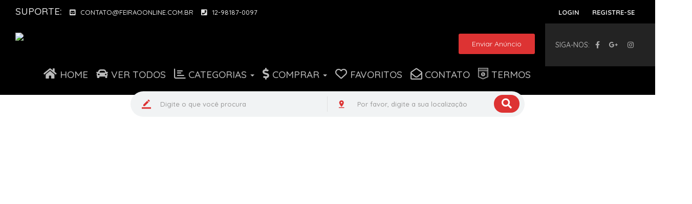

--- FILE ---
content_type: text/html; charset=UTF-8
request_url: https://feiraoonline.com.br/
body_size: 100775
content:
<!DOCTYPE html>
<!--[if IE 7]>
<html class="ie ie7" lang="pt-BR">
<![endif]-->
<!--[if IE 8]>
<html class="ie ie8" lang="pt-BR">
<![endif]-->
<!--[if !(IE 7) | !(IE 8)  ]><!-->
<html lang="pt-BR">
<!--<![endif]-->
	<head>		
	<meta charset="UTF-8" />
	<meta name="viewport" content="width=device-width, initial-scale=1">	
	<link rel="profile" href="http://gmpg.org/xfn/11">
	<link rel="pingback" href="https://feiraoonline.com.br/xmlrpc.php">
		<meta property="og:image" content="https://feiraoonline.com.br/wp-content/uploads/2023/04/logo_feira_novo4-e1681086106640.png"/>
				
	<title>Feirão Online &#8211; Feira do Automóvel Online</title>
<meta name='robots' content='max-image-preview:large' />

<!-- Open Graph Meta Tags generated by Blog2Social 653 - https://www.blog2social.com -->
<meta property="og:title" content="Home"/>
<meta property="og:description" content="Ofertas em
Destaque
na Feira



Destaque



Ver Anuncio
Para Venda

29.900.00


AGILE LTZ 1.4 ANO 2011
Categoria : Carro



Destaque



Ver Anuncio
Para Venda"/>
<meta property="og:url" content="https://feiraoonline.com.br/"/>
<meta property="og:image" content="https://feiraoonline.com.br/wp-content/themes/classiera/images/nothumb.png"/>
<meta property="og:image:width" content="800"/>
<meta property="og:image:height" content="500"/>
<!-- Open Graph Meta Tags generated by Blog2Social 653 - https://www.blog2social.com -->

<!-- Twitter Card generated by Blog2Social 653 - https://www.blog2social.com -->
<meta name="twitter:card" content="summary">
<meta name="twitter:title" content="Home"/>
<meta name="twitter:description" content="Ofertas em
Destaque
na Feira



Destaque



Ver Anuncio
Para Venda

29.900.00


AGILE LTZ 1.4 ANO 2011
Categoria : Carro



Destaque



Ver Anuncio
Para Venda"/>
<meta name="twitter:image" content="https://feiraoonline.com.br/wp-content/themes/classiera/images/nothumb.png"/>
<!-- Twitter Card generated by Blog2Social 653 - https://www.blog2social.com -->
<meta name="author" content="admin"/>
<link rel='dns-prefetch' href='//maps.googleapis.com' />
<link rel='dns-prefetch' href='//cdn.jsdelivr.net' />
<link rel='dns-prefetch' href='//fonts.googleapis.com' />
<link rel='dns-prefetch' href='//use.fontawesome.com' />
<link rel='preconnect' href='https://fonts.gstatic.com' crossorigin />
<link rel="alternate" type="application/rss+xml" title="Feed para Feirão Online &raquo;" href="https://feiraoonline.com.br/feed/" />
<link rel="alternate" type="application/rss+xml" title="Feed de comentários para Feirão Online &raquo;" href="https://feiraoonline.com.br/comments/feed/" />
<link rel='stylesheet' id='formidable-css' href='https://feiraoonline.com.br/wp-content/plugins/formidable/css/formidableforms.css?ver=1212232' type='text/css' media='all' />
<link rel='stylesheet' id='font-awesome-cdn-css' href='https://cdn.jsdelivr.net/npm/@fortawesome/fontawesome-free@5.15.3/css/all.min.css?ver=5.13.3' type='text/css' media='all' />
<link rel='stylesheet' id='menu-icon-font-awesome-css' href='https://feiraoonline.com.br/wp-content/plugins/menu-icons/css/fontawesome/css/all.min.css?ver=5.15.4' type='text/css' media='all' />
<link rel='stylesheet' id='menu-icons-extra-css' href='https://feiraoonline.com.br/wp-content/plugins/menu-icons/css/extra.min.css?ver=0.13.5' type='text/css' media='all' />
<style id='wp-emoji-styles-inline-css' type='text/css'>

	img.wp-smiley, img.emoji {
		display: inline !important;
		border: none !important;
		box-shadow: none !important;
		height: 1em !important;
		width: 1em !important;
		margin: 0 0.07em !important;
		vertical-align: -0.1em !important;
		background: none !important;
		padding: 0 !important;
	}
</style>
<link rel='stylesheet' id='wp-block-library-css' href='https://feiraoonline.com.br/wp-includes/css/dist/block-library/style.min.css?ver=6.6.1' type='text/css' media='all' />
<link rel='stylesheet' id='wc-blocks-vendors-style-css' href='https://feiraoonline.com.br/wp-content/plugins/woocommerce/packages/woocommerce-blocks/build/wc-blocks-vendors-style.css?ver=9.6.6' type='text/css' media='all' />
<link rel='stylesheet' id='wc-blocks-style-css' href='https://feiraoonline.com.br/wp-content/plugins/woocommerce/packages/woocommerce-blocks/build/wc-blocks-style.css?ver=9.6.6' type='text/css' media='all' />
<style id='classic-theme-styles-inline-css' type='text/css'>
/*! This file is auto-generated */
.wp-block-button__link{color:#fff;background-color:#32373c;border-radius:9999px;box-shadow:none;text-decoration:none;padding:calc(.667em + 2px) calc(1.333em + 2px);font-size:1.125em}.wp-block-file__button{background:#32373c;color:#fff;text-decoration:none}
</style>
<style id='global-styles-inline-css' type='text/css'>
:root{--wp--preset--aspect-ratio--square: 1;--wp--preset--aspect-ratio--4-3: 4/3;--wp--preset--aspect-ratio--3-4: 3/4;--wp--preset--aspect-ratio--3-2: 3/2;--wp--preset--aspect-ratio--2-3: 2/3;--wp--preset--aspect-ratio--16-9: 16/9;--wp--preset--aspect-ratio--9-16: 9/16;--wp--preset--color--black: #000000;--wp--preset--color--cyan-bluish-gray: #abb8c3;--wp--preset--color--white: #ffffff;--wp--preset--color--pale-pink: #f78da7;--wp--preset--color--vivid-red: #cf2e2e;--wp--preset--color--luminous-vivid-orange: #ff6900;--wp--preset--color--luminous-vivid-amber: #fcb900;--wp--preset--color--light-green-cyan: #7bdcb5;--wp--preset--color--vivid-green-cyan: #00d084;--wp--preset--color--pale-cyan-blue: #8ed1fc;--wp--preset--color--vivid-cyan-blue: #0693e3;--wp--preset--color--vivid-purple: #9b51e0;--wp--preset--gradient--vivid-cyan-blue-to-vivid-purple: linear-gradient(135deg,rgba(6,147,227,1) 0%,rgb(155,81,224) 100%);--wp--preset--gradient--light-green-cyan-to-vivid-green-cyan: linear-gradient(135deg,rgb(122,220,180) 0%,rgb(0,208,130) 100%);--wp--preset--gradient--luminous-vivid-amber-to-luminous-vivid-orange: linear-gradient(135deg,rgba(252,185,0,1) 0%,rgba(255,105,0,1) 100%);--wp--preset--gradient--luminous-vivid-orange-to-vivid-red: linear-gradient(135deg,rgba(255,105,0,1) 0%,rgb(207,46,46) 100%);--wp--preset--gradient--very-light-gray-to-cyan-bluish-gray: linear-gradient(135deg,rgb(238,238,238) 0%,rgb(169,184,195) 100%);--wp--preset--gradient--cool-to-warm-spectrum: linear-gradient(135deg,rgb(74,234,220) 0%,rgb(151,120,209) 20%,rgb(207,42,186) 40%,rgb(238,44,130) 60%,rgb(251,105,98) 80%,rgb(254,248,76) 100%);--wp--preset--gradient--blush-light-purple: linear-gradient(135deg,rgb(255,206,236) 0%,rgb(152,150,240) 100%);--wp--preset--gradient--blush-bordeaux: linear-gradient(135deg,rgb(254,205,165) 0%,rgb(254,45,45) 50%,rgb(107,0,62) 100%);--wp--preset--gradient--luminous-dusk: linear-gradient(135deg,rgb(255,203,112) 0%,rgb(199,81,192) 50%,rgb(65,88,208) 100%);--wp--preset--gradient--pale-ocean: linear-gradient(135deg,rgb(255,245,203) 0%,rgb(182,227,212) 50%,rgb(51,167,181) 100%);--wp--preset--gradient--electric-grass: linear-gradient(135deg,rgb(202,248,128) 0%,rgb(113,206,126) 100%);--wp--preset--gradient--midnight: linear-gradient(135deg,rgb(2,3,129) 0%,rgb(40,116,252) 100%);--wp--preset--font-size--small: 13px;--wp--preset--font-size--medium: 20px;--wp--preset--font-size--large: 36px;--wp--preset--font-size--x-large: 42px;--wp--preset--spacing--20: 0.44rem;--wp--preset--spacing--30: 0.67rem;--wp--preset--spacing--40: 1rem;--wp--preset--spacing--50: 1.5rem;--wp--preset--spacing--60: 2.25rem;--wp--preset--spacing--70: 3.38rem;--wp--preset--spacing--80: 5.06rem;--wp--preset--shadow--natural: 6px 6px 9px rgba(0, 0, 0, 0.2);--wp--preset--shadow--deep: 12px 12px 50px rgba(0, 0, 0, 0.4);--wp--preset--shadow--sharp: 6px 6px 0px rgba(0, 0, 0, 0.2);--wp--preset--shadow--outlined: 6px 6px 0px -3px rgba(255, 255, 255, 1), 6px 6px rgba(0, 0, 0, 1);--wp--preset--shadow--crisp: 6px 6px 0px rgba(0, 0, 0, 1);}:where(.is-layout-flex){gap: 0.5em;}:where(.is-layout-grid){gap: 0.5em;}body .is-layout-flex{display: flex;}.is-layout-flex{flex-wrap: wrap;align-items: center;}.is-layout-flex > :is(*, div){margin: 0;}body .is-layout-grid{display: grid;}.is-layout-grid > :is(*, div){margin: 0;}:where(.wp-block-columns.is-layout-flex){gap: 2em;}:where(.wp-block-columns.is-layout-grid){gap: 2em;}:where(.wp-block-post-template.is-layout-flex){gap: 1.25em;}:where(.wp-block-post-template.is-layout-grid){gap: 1.25em;}.has-black-color{color: var(--wp--preset--color--black) !important;}.has-cyan-bluish-gray-color{color: var(--wp--preset--color--cyan-bluish-gray) !important;}.has-white-color{color: var(--wp--preset--color--white) !important;}.has-pale-pink-color{color: var(--wp--preset--color--pale-pink) !important;}.has-vivid-red-color{color: var(--wp--preset--color--vivid-red) !important;}.has-luminous-vivid-orange-color{color: var(--wp--preset--color--luminous-vivid-orange) !important;}.has-luminous-vivid-amber-color{color: var(--wp--preset--color--luminous-vivid-amber) !important;}.has-light-green-cyan-color{color: var(--wp--preset--color--light-green-cyan) !important;}.has-vivid-green-cyan-color{color: var(--wp--preset--color--vivid-green-cyan) !important;}.has-pale-cyan-blue-color{color: var(--wp--preset--color--pale-cyan-blue) !important;}.has-vivid-cyan-blue-color{color: var(--wp--preset--color--vivid-cyan-blue) !important;}.has-vivid-purple-color{color: var(--wp--preset--color--vivid-purple) !important;}.has-black-background-color{background-color: var(--wp--preset--color--black) !important;}.has-cyan-bluish-gray-background-color{background-color: var(--wp--preset--color--cyan-bluish-gray) !important;}.has-white-background-color{background-color: var(--wp--preset--color--white) !important;}.has-pale-pink-background-color{background-color: var(--wp--preset--color--pale-pink) !important;}.has-vivid-red-background-color{background-color: var(--wp--preset--color--vivid-red) !important;}.has-luminous-vivid-orange-background-color{background-color: var(--wp--preset--color--luminous-vivid-orange) !important;}.has-luminous-vivid-amber-background-color{background-color: var(--wp--preset--color--luminous-vivid-amber) !important;}.has-light-green-cyan-background-color{background-color: var(--wp--preset--color--light-green-cyan) !important;}.has-vivid-green-cyan-background-color{background-color: var(--wp--preset--color--vivid-green-cyan) !important;}.has-pale-cyan-blue-background-color{background-color: var(--wp--preset--color--pale-cyan-blue) !important;}.has-vivid-cyan-blue-background-color{background-color: var(--wp--preset--color--vivid-cyan-blue) !important;}.has-vivid-purple-background-color{background-color: var(--wp--preset--color--vivid-purple) !important;}.has-black-border-color{border-color: var(--wp--preset--color--black) !important;}.has-cyan-bluish-gray-border-color{border-color: var(--wp--preset--color--cyan-bluish-gray) !important;}.has-white-border-color{border-color: var(--wp--preset--color--white) !important;}.has-pale-pink-border-color{border-color: var(--wp--preset--color--pale-pink) !important;}.has-vivid-red-border-color{border-color: var(--wp--preset--color--vivid-red) !important;}.has-luminous-vivid-orange-border-color{border-color: var(--wp--preset--color--luminous-vivid-orange) !important;}.has-luminous-vivid-amber-border-color{border-color: var(--wp--preset--color--luminous-vivid-amber) !important;}.has-light-green-cyan-border-color{border-color: var(--wp--preset--color--light-green-cyan) !important;}.has-vivid-green-cyan-border-color{border-color: var(--wp--preset--color--vivid-green-cyan) !important;}.has-pale-cyan-blue-border-color{border-color: var(--wp--preset--color--pale-cyan-blue) !important;}.has-vivid-cyan-blue-border-color{border-color: var(--wp--preset--color--vivid-cyan-blue) !important;}.has-vivid-purple-border-color{border-color: var(--wp--preset--color--vivid-purple) !important;}.has-vivid-cyan-blue-to-vivid-purple-gradient-background{background: var(--wp--preset--gradient--vivid-cyan-blue-to-vivid-purple) !important;}.has-light-green-cyan-to-vivid-green-cyan-gradient-background{background: var(--wp--preset--gradient--light-green-cyan-to-vivid-green-cyan) !important;}.has-luminous-vivid-amber-to-luminous-vivid-orange-gradient-background{background: var(--wp--preset--gradient--luminous-vivid-amber-to-luminous-vivid-orange) !important;}.has-luminous-vivid-orange-to-vivid-red-gradient-background{background: var(--wp--preset--gradient--luminous-vivid-orange-to-vivid-red) !important;}.has-very-light-gray-to-cyan-bluish-gray-gradient-background{background: var(--wp--preset--gradient--very-light-gray-to-cyan-bluish-gray) !important;}.has-cool-to-warm-spectrum-gradient-background{background: var(--wp--preset--gradient--cool-to-warm-spectrum) !important;}.has-blush-light-purple-gradient-background{background: var(--wp--preset--gradient--blush-light-purple) !important;}.has-blush-bordeaux-gradient-background{background: var(--wp--preset--gradient--blush-bordeaux) !important;}.has-luminous-dusk-gradient-background{background: var(--wp--preset--gradient--luminous-dusk) !important;}.has-pale-ocean-gradient-background{background: var(--wp--preset--gradient--pale-ocean) !important;}.has-electric-grass-gradient-background{background: var(--wp--preset--gradient--electric-grass) !important;}.has-midnight-gradient-background{background: var(--wp--preset--gradient--midnight) !important;}.has-small-font-size{font-size: var(--wp--preset--font-size--small) !important;}.has-medium-font-size{font-size: var(--wp--preset--font-size--medium) !important;}.has-large-font-size{font-size: var(--wp--preset--font-size--large) !important;}.has-x-large-font-size{font-size: var(--wp--preset--font-size--x-large) !important;}
:where(.wp-block-post-template.is-layout-flex){gap: 1.25em;}:where(.wp-block-post-template.is-layout-grid){gap: 1.25em;}
:where(.wp-block-columns.is-layout-flex){gap: 2em;}:where(.wp-block-columns.is-layout-grid){gap: 2em;}
:root :where(.wp-block-pullquote){font-size: 1.5em;line-height: 1.6;}
</style>
<link rel='stylesheet' id='redux-extendify-styles-css' href='https://feiraoonline.com.br/wp-content/plugins/redux-framework/redux-core/assets/css/extendify-utilities.css?ver=4.4.0' type='text/css' media='all' />
<link rel='stylesheet' id='apss-font-awesome-five-css' href='https://feiraoonline.com.br/wp-content/plugins/accesspress-social-share/css/fontawesome-all.css?ver=4.5.2' type='text/css' media='all' />
<link rel='stylesheet' id='apss-frontend-css-css' href='https://feiraoonline.com.br/wp-content/plugins/accesspress-social-share/css/frontend.css?ver=4.5.2' type='text/css' media='all' />
<link rel='stylesheet' id='apss-font-opensans-css' href='//fonts.googleapis.com/css?family=Open+Sans&#038;ver=6.6.1' type='text/css' media='all' />
<link rel='stylesheet' id='woocommerce-layout-css' href='https://feiraoonline.com.br/wp-content/plugins/woocommerce/assets/css/woocommerce-layout.css?ver=7.5.1' type='text/css' media='all' />
<link rel='stylesheet' id='woocommerce-smallscreen-css' href='https://feiraoonline.com.br/wp-content/plugins/woocommerce/assets/css/woocommerce-smallscreen.css?ver=7.5.1' type='text/css' media='only screen and (max-width: 768px)' />
<link rel='stylesheet' id='woocommerce-general-css' href='https://feiraoonline.com.br/wp-content/plugins/woocommerce/assets/css/woocommerce.css?ver=7.5.1' type='text/css' media='all' />
<style id='woocommerce-inline-inline-css' type='text/css'>
.woocommerce form .form-row .required { visibility: visible; }
</style>
<link rel='stylesheet' id='woocommerce-mercadopago-global-css-css' href='https://feiraoonline.com.br/wp-content/plugins/woocommerce-mercadopago/includes/../assets/css/global.min.css?ver=6.7.2' type='text/css' media='all' />
<link rel='stylesheet' id='parent-style-css' href='https://feiraoonline.com.br/wp-content/themes/classiera/style.css?ver=6.6.1' type='text/css' media='all' />
<link rel='stylesheet' id='child-style-css' href='https://feiraoonline.com.br/wp-content/themes/classiera-child/style.css?ver=6.6.1' type='text/css' media='all' />
<link rel='stylesheet' id='select2.min-css' href='https://feiraoonline.com.br/wp-content/themes/classiera/css/select2.min.css?ver=1' type='text/css' media='all' />
<link rel='stylesheet' id='jquery-ui-css' href='https://feiraoonline.com.br/wp-content/themes/classiera/css/jquery-ui.min.css?ver=1' type='text/css' media='all' />
<link rel='stylesheet' id='bootstrap-css' href='https://feiraoonline.com.br/wp-content/themes/classiera/css/bootstrap.css?ver=1' type='text/css' media='all' />
<link rel='stylesheet' id='animate.min-css' href='https://feiraoonline.com.br/wp-content/themes/classiera/css/animate.min.css?ver=1' type='text/css' media='all' />
<link rel='stylesheet' id='bootstrap-dropdownhover.min-css' href='https://feiraoonline.com.br/wp-content/themes/classiera/css/bootstrap-dropdownhover.min.css?ver=1' type='text/css' media='all' />
<link rel='stylesheet' id='classiera-components-css' href='https://feiraoonline.com.br/wp-content/themes/classiera/css/classiera-components.css?ver=1' type='text/css' media='all' />
<link rel='stylesheet' id='classiera-css' href='https://feiraoonline.com.br/wp-content/themes/classiera/css/classiera.css?ver=1' type='text/css' media='all' />
<link rel='stylesheet' id='fontawesome-css' href='https://feiraoonline.com.br/wp-content/themes/classiera/css/fontawesome.css?ver=1' type='text/css' media='all' />
<link rel='stylesheet' id='material-design-iconic-font-css' href='https://feiraoonline.com.br/wp-content/themes/classiera/css/material-design-iconic-font.css?ver=1' type='text/css' media='all' />
<link rel='stylesheet' id='owl.carousel.min-css' href='https://feiraoonline.com.br/wp-content/themes/classiera/css/owl.carousel.min.css?ver=1' type='text/css' media='all' />
<link rel='stylesheet' id='owl.theme.default.min-css' href='https://feiraoonline.com.br/wp-content/themes/classiera/css/owl.theme.default.min.css?ver=1' type='text/css' media='all' />
<link rel='stylesheet' id='responsive-css' href='https://feiraoonline.com.br/wp-content/themes/classiera/css/responsive.css?ver=1' type='text/css' media='all' />
<link rel='stylesheet' id='classiera-map-css' href='https://feiraoonline.com.br/wp-content/themes/classiera/css/classiera-map.css?ver=1' type='text/css' media='all' />
<link rel='stylesheet' id='bootstrap-slider-css' href='https://feiraoonline.com.br/wp-content/themes/classiera/css/bootstrap-slider.css?ver=1' type='text/css' media='all' />
<link rel='stylesheet' id='font-awesome-official-css' href='https://use.fontawesome.com/releases/v6.4.0/css/all.css' type='text/css' media='all' integrity="sha384-iw3OoTErCYJJB9mCa8LNS2hbsQ7M3C0EpIsO/H5+EGAkPGc6rk+V8i04oW/K5xq0" crossorigin="anonymous" />
<link rel='stylesheet' id='elementor-icons-css' href='https://feiraoonline.com.br/wp-content/plugins/elementor/assets/lib/eicons/css/elementor-icons.min.css?ver=5.20.0' type='text/css' media='all' />
<link rel='stylesheet' id='elementor-frontend-css' href='https://feiraoonline.com.br/wp-content/plugins/elementor/assets/css/frontend-lite.min.css?ver=3.14.0' type='text/css' media='all' />
<link rel='stylesheet' id='swiper-css' href='https://feiraoonline.com.br/wp-content/plugins/elementor/assets/lib/swiper/css/swiper.min.css?ver=5.3.6' type='text/css' media='all' />
<link rel='stylesheet' id='elementor-post-7878-css' href='https://feiraoonline.com.br/wp-content/uploads/elementor/css/post-7878.css?ver=1703409033' type='text/css' media='all' />
<link rel='stylesheet' id='elementor-pro-css' href='https://feiraoonline.com.br/wp-content/plugins/elementor-pro/assets/css/frontend-lite.min.css?ver=3.12.1' type='text/css' media='all' />
<link rel='stylesheet' id='elementor-global-css' href='https://feiraoonline.com.br/wp-content/uploads/elementor/css/global.css?ver=1703409033' type='text/css' media='all' />
<link rel='stylesheet' id='elementor-post-8317-css' href='https://feiraoonline.com.br/wp-content/uploads/elementor/css/post-8317.css?ver=1725611087' type='text/css' media='all' />
<link rel="preload" as="style" href="https://fonts.googleapis.com/css?family=Quicksand:700,400,500&#038;display=swap&#038;ver=1726011372" /><link rel="stylesheet" href="https://fonts.googleapis.com/css?family=Quicksand:700,400,500&#038;display=swap&#038;ver=1726011372" media="print" onload="this.media='all'"><noscript><link rel="stylesheet" href="https://fonts.googleapis.com/css?family=Quicksand:700,400,500&#038;display=swap&#038;ver=1726011372" /></noscript><link rel='stylesheet' id='font-awesome-official-v4shim-css' href='https://use.fontawesome.com/releases/v6.4.0/css/v4-shims.css' type='text/css' media='all' integrity="sha384-TjXU13dTMPo+5ZlOUI1IGXvpmajjoetPqbUJqTx+uZ1bGwylKHNEItuVe/mg/H6l" crossorigin="anonymous" />
<link rel='stylesheet' id='google-fonts-1-css' href='https://fonts.googleapis.com/css?family=Roboto%3A100%2C100italic%2C200%2C200italic%2C300%2C300italic%2C400%2C400italic%2C500%2C500italic%2C600%2C600italic%2C700%2C700italic%2C800%2C800italic%2C900%2C900italic%7CRoboto+Slab%3A100%2C100italic%2C200%2C200italic%2C300%2C300italic%2C400%2C400italic%2C500%2C500italic%2C600%2C600italic%2C700%2C700italic%2C800%2C800italic%2C900%2C900italic&#038;display=swap&#038;ver=6.6.1' type='text/css' media='all' />
<link rel='stylesheet' id='elementor-icons-shared-0-css' href='https://feiraoonline.com.br/wp-content/plugins/elementor/assets/lib/font-awesome/css/fontawesome.min.css?ver=5.15.3' type='text/css' media='all' />
<link rel='stylesheet' id='elementor-icons-fa-solid-css' href='https://feiraoonline.com.br/wp-content/plugins/elementor/assets/lib/font-awesome/css/solid.min.css?ver=5.15.3' type='text/css' media='all' />
<link rel='stylesheet' id='elementor-icons-fa-brands-css' href='https://feiraoonline.com.br/wp-content/plugins/elementor/assets/lib/font-awesome/css/brands.min.css?ver=5.15.3' type='text/css' media='all' />
<link rel="preconnect" href="https://fonts.gstatic.com/" crossorigin><script type="text/javascript">
            window._nslDOMReady = function (callback) {
                if ( document.readyState === "complete" || document.readyState === "interactive" ) {
                    callback();
                } else {
                    document.addEventListener( "DOMContentLoaded", callback );
                }
            };
            </script><script type="text/javascript" src="https://feiraoonline.com.br/wp-includes/js/jquery/jquery.min.js?ver=3.7.1" id="jquery-core-js"></script>
<script type="text/javascript" src="https://feiraoonline.com.br/wp-includes/js/jquery/jquery-migrate.min.js?ver=3.4.1" id="jquery-migrate-js"></script>
<link rel="https://api.w.org/" href="https://feiraoonline.com.br/wp-json/" /><link rel="alternate" title="JSON" type="application/json" href="https://feiraoonline.com.br/wp-json/wp/v2/pages/8317" /><link rel="EditURI" type="application/rsd+xml" title="RSD" href="https://feiraoonline.com.br/xmlrpc.php?rsd" />
<meta name="generator" content="WordPress 6.6.1" />
<meta name="generator" content="WooCommerce 7.5.1" />
<link rel="canonical" href="https://feiraoonline.com.br/" />
<link rel='shortlink' href='https://feiraoonline.com.br/' />
<link rel="alternate" title="oEmbed (JSON)" type="application/json+oembed" href="https://feiraoonline.com.br/wp-json/oembed/1.0/embed?url=https%3A%2F%2Ffeiraoonline.com.br%2F" />
<link rel="alternate" title="oEmbed (XML)" type="text/xml+oembed" href="https://feiraoonline.com.br/wp-json/oembed/1.0/embed?url=https%3A%2F%2Ffeiraoonline.com.br%2F&#038;format=xml" />
<meta name="generator" content="Redux 4.4.0" /><script type="text/javascript">document.documentElement.className += " js";</script>
		<script type="text/javascript">
		var ajaxurl = 'https://feiraoonline.com.br/wp-admin/admin-ajax.php';
		var classieraCurrentUserID = '0';
		</script>
	<style type="text/css">.topBar .login-info a.register, .search-section .search-form.search-form-v1 .form-group button:hover, .search-section.search-section-v3, section.search-section-v2, .search-section.search-section-v5 .form-group button:hover, .search-section.search-section-v6 .form-v6-bg .form-group button, .category-slider-small-box ul li a:hover, .classiera-premium-ads-v3 .premium-carousel-v3 .item figure figcaption .price span:first-of-type, .classiera-box-div-v3 figure figcaption .price span:first-of-type, .classiera-box-div-v5 figure .premium-img .price, .classiera-box-div-v6 figure .premium-img .price.btn-primary.active, .classiera-box-div-v7 figure figcaption .caption-tags .price, .classiera-box-div-v7 figure:hover figcaption, .classiera-advertisement .item.item-list .classiera-box-div.classiera-box-div-v4 figure .detail .box-icon a:hover, .classiera-advertisement .item.item-list .classiera-box-div.classiera-box-div-v5 figure .detail .price, .classiera-advertisement .item.item-list .classiera-box-div.classiera-box-div-v6 figure .detail .price.btn-primary.active, .classiera-advertisement .item.item-list .classiera-box-div.classiera-box-div-v7 figure .detail .price.btn-primary.active, .advertisement-v1 .tab-divs .view-as a:hover, .advertisement-v2 .view-as .btn-group a.active, .advertisement-v2 .nav-tabs > li:active > a, .advertisement-v2 .nav-tabs > li.active > a, .advertisement-v2 .nav-tabs > li.active > a:hover, .advertisement-v2 .nav-tabs > li > a:hover, .advertisement-v2 .nav-tabs > li > a:focus, .advertisement-v2 .nav-tabs > li > a:active, .advertisement-v4 .view-head .tab-button .nav-tabs > li > a:hover, .advertisement-v4 .view-head .tab-button .nav-tabs > li > a:active, .advertisement-v4 .view-head .tab-button .nav-tabs > li > a:focus, .advertisement-v4 .view-head .tab-button .nav-tabs > li:hover:before, .advertisement-v4 .view-head .tab-button .nav-tabs > li.active:before, .advertisement-v4 .view-head .tab-button .nav-tabs > li.active > a, .members .members-text h3, .members-v2 .members-text h4, .members-v4.members-v5 .member-content a.btn:hover, .locations .location-content .location .location-icon, .locations .location-content .location .location-icon .tip:after, .locations .location-content-v6 figure.location figcaption .location-caption span, .pricing-plan .pricing-plan-content .pricing-plan-box .pricing-plan-price, .pricing-plan-v2 .pricing-plan-content .pricing-plan-box.popular .pricing-plan-price, .pricing-plan-v3 .pricing-plan-content .pricing-plan-box .pricing-plan-heading h4 span, .pricing-plan-v4 .pricing-plan-content .pricing-plan-box.popular, .pricing-plan-v4 .pricing-plan-content .pricing-plan-box.popular .pricing-plan-heading, .pricing-plan-v6 .pricing-plan-content .pricing-plan-box .pricing-plan-button .btn:hover, .pricing-plan-v6 .pricing-plan-content .pricing-plan-box .pricing-plan-button .btn:focus, .pricing-plan-v6 .pricing-plan-content .pricing-plan-box.popular, .pricing-plan-v6.pricing-plan-v7, .pricing-plan-v6.pricing-plan-v7 .pricing-plan-box.popular .pricing-plan-button .btn, .pricing-plan-v6.pricing-plan-v7 .pricing-plan-box.popular .pricing-plan-button .btn:hover, footer .widget-box .widget-content .footer-pr-widget-v1:hover .media-body .price, footer .widget-box .widget-content .grid-view-pr li span .hover-posts span, footer .widget-box .tagcloud a:hover, .footer-bottom ul.footer-bottom-social-icon li a:hover, #back-to-top:hover, .sidebar .widget-box .widget-content .grid-view-pr li span .hover-posts span, .sidebar .widget-box .tagcloud a:hover, .sidebar .widget-box .user-make-offer-message .nav > li > a:hover, .sidebar .widget-box .user-make-offer-message .nav > li.btnWatch button:hover, .sidebar .widget-box .user-make-offer-message .nav > li.active > a, .sidebar .widget-box .user-make-offer-message .nav > li.active > button, .inner-page-content .classiera-advertisement .item.item-list .classiera-box-div figure figcaption .price.visible-xs, .author-box .author-social .author-social-icons li > a:hover, .user-pages aside .user-page-list li a:hover, .user-pages aside .user-page-list li.active a, .user-pages aside .user-submit-ad .btn-user-submit-ad:hover, .user-pages .user-detail-section .user-social-profile-links ul li a:hover, .user-pages .user-detail-section .user-ads.follower .media .media-body > .classiera_follow_user input[type='submit']:hover, .user-pages .user-detail-section .user-ads.follower .media .media-body > .classiera_follow_user input[type='submit']:focus, .submit-post form .classiera-post-main-cat ul li a:hover, .submit-post form .classiera-post-main-cat ul li a:focus, .submit-post form .classiera-post-main-cat ul li.active a, .classiera_follow_user > input[type='submit']:hover, .classiera_follow_user > input[type='submit']:focus, .mobile-app-button li a:hover, .mobile-app-button li a:focus, .related-blog-post-section .navText a:hover, .pagination > li > a:hover, .pagination > li span:hover, .pagination > li:first-child > a:hover, .pagination > li:first-child span:hover, .pagination > li:last-child > a:hover, .pagination > li:last-child span:hover, .inputfile-1:focus + label, .inputfile-1.has-focus + label, .inputfile-1 + label:hover, .classiera-navbar.classiera-navbar-v2 .category-menu-dropdown .category-menu-btn span, .classiera-navbar.classiera-navbar-v2 .category-menu-dropdown.open .category-menu-btn, .classiera-navbar.classiera-navbar-v2 .navbar-default .navbar-nav > li > .dropdown-menu > li > a:hover, .classiera-navbar.classiera-navbar-v5 .custom-menu-v5 .navbar-nav .dropdown-menu li > a:hover, .classiera-navbar.classiera-navbar-v6 .navbar-default .navbar-nav > li > a:hover:after, .classiera-navbar.classiera-navbar-v6 .navbar-default .login-reg a:last-of-type:hover, .classiera-navbar.classiera-navbar-v6 .dropdown .dropdown-menu, .offcanvas-light .log-reg-btn .offcanvas-log-reg-btn:hover, .offcanvas-light.offcanvas-dark .log-reg-btn .offcanvas-log-reg-btn:hover, .btn-primary:hover, .btn-primary:focus, .btn-primary:active, .btn-primary.active, .open > .dropdown-toggle.btn-primary, .btn-primary.active:hover, .btn-primary:active:hover, .btn-primary:active, .btn-primary.active, .btn-primary.outline:hover, .btn-primary.outline:focus, .btn-primary.outline:active, .btn-primary.outline.active, .open > .dropdown-toggle.btn-primary, .btn-primary.outline:active, .btn-primary.outline.active, .btn-primary.raised:active, .btn-primary.raised.active, .btn-style-four.active, .btn-style-four:hover, .btn-style-four:focus, .btn-style-four:active, .social-icon:hover, .social-icon-v2:hover, .woocommerce .button:hover, .woocommerce #respond input#submit.alt:hover, .woocommerce a.button.alt:hover, .woocommerce button.button.alt:hover, .woocommerce input.button.alt:hover, #ad-address span:hover i, .search-section.search-section-v3, .search-section.search-section-v4, #showNum:hover, .price.btn.btn-primary.round.btn-style-six.active, .woocommerce ul.products > li.product a > span, .woocommerce div.product .great, span.ad_type_display, .classiera-navbar.classiera-navbar-v5.classiera-navbar-minimal .custom-menu-v5 .menu-btn, .minimal_page_search_form button, .minimla_social_icon:hover, .classiera-navbar.classiera-navbar-v1 .betube-search .btn.outline:hover, .bid_notification, .bid_notification__icon{ background: #DD3333 !important; } .topBar .contact-info span i, .search-section.search-section-v5 .form-group button, .category-slider-small-box.outline-box ul li a:hover, .section-heading-v1.section-heading-with-icon h3 i, .classiera-premium-ads-v3 .premium-carousel-v3 .item figure figcaption h5 a:hover, .classiera-premium-ads-v3 .premium-carousel-v3 .item figure figcaption p a:hover, .classiera-box-div-v2 figure figcaption h5 a:hover, .classiera-box-div-v2 figure figcaption p span, .classiera-box-div-v3 figure figcaption h5 a:hover, .classiera-box-div-v3 figure figcaption span.category a:hover, .classiera-box-div-v4 figure figcaption h5 a:hover, .classiera-box-div-v5 figure figcaption h5 a:hover, .classiera-box-div-v5 figure figcaption .category span a:hover, .classiera-box-div-v6 figure figcaption .content > a:hover, .classiera-box-div-v6 figure figcaption .content h5 a:hover, .classiera-box-div-v6 figure figcaption .content .category span, .classiera-box-div-v6 figure .box-div-heading .category span, .classiera-category-ads-v4 .category-box .category-box-over .category-box-content h3 a:hover, .category-v2 .category-box .category-content .view-button a:hover, .category-v3 .category-content h4 a:hover, .category-v3 .category-content .view-all:hover, .category-v3 .category-content .view-all:hover i, .category-v5 .categories li .category-content h4 a:hover, .category-v7 .category-box figure figcaption ul li a:hover, .category-v7 .category-box figure figcaption > a:hover, .category-v7 .category-box figure figcaption > a:hover i, .category-v7 .category-box figure figcaption ul li a:hover i, .classiera-advertisement .item.item-list .classiera-box-div.classiera-box-div-v3 figure figcaption .post-tags span i, .classiera-advertisement .item.item-list .classiera-box-div.classiera-box-div-v3 figure figcaption .post-tags a:hover, .classiera-advertisement .item.item-list .classiera-box-div.classiera-box-div-v5 figure .detail .box-icon a:hover, .classiera-advertisement .item.item-list .classiera-box-div.classiera-box-div-v6 figure figcaption .content h5 a:hover, .classiera-advertisement .item.item-list .classiera-box-div.classiera-box-div-v6 figure .detail .box-icon a:hover, .classiera-advertisement .item.item-list .classiera-box-div.classiera-box-div-v7 figure figcaption .content h5 a:hover, .classiera-advertisement .item.item-list .classiera-box-div.classiera-box-div-v7 figure .detail .box-icon a:hover, .advertisement-v1 .tab-divs .view-as a.active, .advertisement-v1 .tab-divs .view-as a.active i, .advertisement-v3 .view-head .tab-button .nav-tabs > li > a:hover, .advertisement-v3 .view-head .tab-button .nav-tabs > li > a:active, .advertisement-v3 .view-head .tab-button .nav-tabs > li > a:focus, .advertisement-v3 .view-head .tab-button .nav-tabs > li.active > a, .advertisement-v3 .view-head .view-as a:hover i, .advertisement-v3 .view-head .view-as a.active i, .advertisement-v6 .view-head .tab-button .nav-tabs > li > a:hover, .advertisement-v6 .view-head .tab-button .nav-tabs > li > a:active, .advertisement-v6 .view-head .tab-button .nav-tabs > li > a:focus, .advertisement-v6 .view-head .tab-button .nav-tabs > li.active > a, .advertisement-v6 .view-head .view-as a:hover, .advertisement-v6 .view-head .view-as a.active, .locations .location-content-v2 .location h5 a:hover, .locations .location-content-v3 .location .location-content h5 a:hover, .locations .location-content-v5 ul li .location-content h5 a:hover, .locations .location-content-v6 figure.location figcaption .location-caption > a, .pricing-plan-v4 .pricing-plan-content .pricing-plan-box .pricing-plan-heading .price-title, .pricing-plan-v5 .pricing-plan-content .pricing-plan-box .pricing-plan-text ul li i, .pricing-plan-v5 .pricing-plan-content .pricing-plan-box.popular .pricing-plan-button h3, .pricing-plan-v6 .pricing-plan-content .pricing-plan-box .pricing-plan-button .btn, .pricing-plan-v6 .pricing-plan-content .pricing-plan-box.popular .pricing-plan-button .btn:hover, .pricing-plan-v6.pricing-plan-v7 .pricing-plan-box.popular .pricing-plan-heading h2, footer .widget-box .widget-content .footer-pr-widget-v1 .media-body h4 a:hover, footer .widget-box .widget-content .footer-pr-widget-v1 .media-body span.category a:hover, footer .widget-box .widget-content .footer-pr-widget-v2 .media-body h5 a:hover, footer .widget-box .widget-content ul li h5 a:hover, footer .widget-box .widget-content ul li p span a:hover, footer .widget-box .widget-content .category > li > a:hover, footer .widget-box > ul > li a:hover, footer .widget-box > ul > li a:focus, footer .widgetContent .cats ul > li a:hover, footer footer .widgetContent .cats > ul > li a:focus, .blog-post-section .blog-post .blog-post-content h4 a:hover, .blog-post-section .blog-post .blog-post-content p span a:hover, .sidebar .widget-box .widget-title h4 i, .sidebar .widget-box .widget-content .footer-pr-widget-v1 .media-body h4 a:hover, .sidebar .widget-box .widget-content .footer-pr-widget-v1 .media-body .category a:hover, .sidebar .widget-box .widget-content .footer-pr-widget-v2 .media-body h5 a:hover, .sidebar .widget-box .widget-content ul li h5 a:hover, .sidebar .widget-box .widget-content ul li p span a:hover, .sidebar .widget-box .widget-content ul li > a:hover, .sidebar .widget-box .user-make-offer-message .nav > li > a, .sidebar .widget-box .user-make-offer-message .nav > li .browse-favourite a, .sidebar .widget-box .user-make-offer-message .nav > li.btnWatch button, .sidebar .widget-box .user-make-offer-message .nav > li > a i, .sidebar .widget-box .user-make-offer-message .nav > li.btnWatch button i, .sidebar .widget-box .user-make-offer-message .nav > li .browse-favourite a i, .sidebar .widget-box > ul > li > a:hover, .sidebar .widget-box > ul > li > a:focus, .sidebar .widgetBox .widgetContent .cats ul > li > a:hover, .sidebar .widget-box .widgetContent .cats ul > li > a:focus, .sidebar .widget-box .menu-all-pages-container ul li a:hover, .sidebar .widget-box .menu-all-pages-container ul li a:focus, .inner-page-content .breadcrumb > li a:hover, .inner-page-content .breadcrumb > li a:hover i, .inner-page-content .breadcrumb > li.active, .inner-page-content article.article-content.blog h3 a:hover, .inner-page-content article.article-content.blog p span a:hover, .inner-page-content article.article-content.blog .tags a:hover, .inner-page-content article.article-content blockquote:before, .inner-page-content article.article-content ul li:before, .inner-page-content article.article-content ol li a, .inner-page-content .login-register.login-register-v1 form .form-group p a:hover, .author-box .author-contact-details .contact-detail-row .contact-detail-col span a:hover, .author-info .media-heading a:hover, .author-info span i, .user-pages .user-detail-section .user-contact-details ul li a:hover, .user-pages .user-detail-section .user-ads .media .media-body .media-heading a:hover, .user-pages .user-detail-section .user-ads .media .media-body p span a:hover, .user-pages .user-detail-section .user-ads .media .media-body p span.published i, .user-pages .user-detail-section .user-packages .table tr td.text-success, form .search-form .search-form-main-heading a i, form .search-form #innerSearch .inner-search-box .inner-search-heading i, .submit-post form .form-main-section .classiera-dropzone-heading i, .submit-post form .form-main-section .iframe .iframe-heading i, .single-post-page .single-post .single-post-title .post-category span a:hover, .single-post-page .single-post .description p a, .single-post-page .single-post > .author-info a:hover, .single-post-page .single-post > .author-info .contact-details .fa-ul li a:hover, .classiera_follow_user > input[type='submit'], .single-post .description ul li:before, .single-post .description ol li a, .mobile-app-button li a i, #wp-calendar td#today, td#prev a:hover, td#next a:hover, td#prev a:focus, td#next a:focus, .classiera-navbar.classiera-navbar-v2 .category-menu-dropdown .category-menu-btn:hover span i, .classiera-navbar.classiera-navbar-v2 .category-menu-dropdown.open .category-menu-btn span i, .classiera-navbar.classiera-navbar-v2 .category-menu-dropdown .dropdown-menu li a:hover, .classiera-navbar.classiera-navbar-v2 .navbar-default .navbar-nav > li > a:hover, .classiera-navbar.classiera-navbar-v2 .navbar-default .navbar-nav > .active > a, .classiera-navbar.classiera-navbar-v4 .dropdown-menu > li > a:hover, .classiera-navbar.classiera-navbar-v4 .dropdown-menu > li > a:hover i, .classiera-navbar.classiera-navbar-v5 .custom-menu-v5 .menu-btn i, .classiera-navbar.classiera-navbar-v5 .custom-menu-v5 .navbar-nav li.active > a, .classiera-navbar.classiera-navbar-v5 .custom-menu-v5 .navbar-nav li > a:hover, .classiera-navbar.classiera-navbar-v5 .custom-menu-v5 .login-reg .lr-with-icon:hover, .offcanvas-light .navmenu-brand .offcanvas-button i, .offcanvas-light .nav > li > a:hover, .offcanvas-light .nav > li > a:focus, .offcanvas-light .navmenu-nav > .open > a, .offcanvas-light .navmenu-nav .open .dropdown-menu > li > a:hover, .offcanvas-light .navmenu-nav .open .dropdown-menu > li > a:focus, .offcanvas-light .navmenu-nav .open .dropdown-menu > li > a:active, .btn-primary.btn-style-six:hover, .btn-primary.btn-style-six.active, input[type=radio]:checked + label:before, input[type='checkbox']:checked + label:before, .woocommerce-info::before, .woocommerce .woocommerce-info a:hover, .woocommerce .woocommerce-info a:focus, #ad-address span a:hover, #ad-address span a:focus, #getLocation:hover i, #getLocation:focus i, .offcanvas-light .nav > li.active > a, .classiera-box-div-v4 figure figcaption h5 a:hover, .classiera-box-div-v4 figure figcaption h5 a:focus, .pricing-plan-v6.pricing-plan-v7 .pricing-plan-box.popular h1, .pricing-plan-v6 .pricing-plan-content .pricing-plan-box.popular .pricing-plan-button .btn.round:hover, .color, .classiera-box-div.classiera-box-div-v7 .buy-sale-tag, .offcanvas-light .nav > li.dropdown ul.dropdown-menu li.active > a, .classiera-navbar.classiera-navbar-v4 ul.nav li.dropdown ul.dropdown-menu > li.active > a, .classiera-navbar-v6 .offcanvas-light ul.nav li.dropdown ul.dropdown-menu > li.active > a, .sidebar .widget-box .author-info a:hover, .submit-post form .classiera-post-sub-cat ul li a:focus, .submit-post form .classiera_third_level_cat ul li a:focus, .woocommerce div.product p.price ins, p.classiera_map_div__price span, .author-info .media-heading i, .classiera-category-new .navText a i:hover, footer .widget-box .contact-info .contact-info-box i, .classiera-category-new-v2.classiera-category-new-v3 .classiera-category-new-v2-box:hover .classiera-category-new-v2-box-title, .minimal_page_search_form .input-group-addon i{ color: #DD3333 !important; } .pricing-plan-v2 .pricing-plan-content .pricing-plan-box.popular .pricing-plan-heading{ background:rgba( 221,51,51,.75 )} .pricing-plan-v2 .pricing-plan-content .pricing-plan-box.popular .pricing-plan-heading::after{ border-top-color:rgba( 221,51,51,.75 )} footer .widget-box .widget-content .grid-view-pr li span .hover-posts{ background:rgba( 221,51,51,.5 )} .advertisement-v1 .tab-button .nav-tabs > li.active > a, .advertisement-v1 .tab-button .nav-tabs > li.active > a:hover, .advertisement-v1 .tab-button .nav-tabs > li.active > a:focus, .advertisement-v1 .tab-button .nav > li > a:hover, .advertisement-v1 .tab-button .nav > li > a:focus, form .search-form #innerSearch .inner-search-box .slider-handle, .classiera-navbar.classiera-navbar-v6 .navbar-default .login-reg a:first-of-type:hover i{ background-color: #DD3333 !important; } .search-section .search-form.search-form-v1 .form-group button:hover, .search-section.search-section-v5 .form-group button, .search-section.search-section-v5 .form-group button:hover, .search-section.search-section-v6 .form-v6-bg .form-group button, .advertisement-v1 .tab-button .nav-tabs > li.active > a, .advertisement-v1 .tab-button .nav-tabs > li.active > a:hover, .advertisement-v1 .tab-button .nav-tabs > li.active > a:focus, .advertisement-v1 .tab-button .nav > li > a:hover, .advertisement-v1 .tab-button .nav > li > a:focus, .advertisement-v1 .tab-divs .view-as a:hover, .advertisement-v1 .tab-divs .view-as a.active, .advertisement-v4 .view-head .tab-button .nav-tabs > li > a:hover, .advertisement-v4 .view-head .tab-button .nav-tabs > li > a:active, .advertisement-v4 .view-head .tab-button .nav-tabs > li > a:focus, .advertisement-v4 .view-head .tab-button .nav-tabs > li.active > a, .members-v3 .members-text .btn.outline:hover, .members-v4.members-v5 .member-content a.btn:hover, .pricing-plan-v6 .pricing-plan-content .pricing-plan-box .pricing-plan-button .btn:hover, .pricing-plan-v6 .pricing-plan-content .pricing-plan-box .pricing-plan-button .btn:focus, .pricing-plan-v6.pricing-plan-v7 .pricing-plan-box.popular .pricing-plan-heading, .pricing-plan-v6.pricing-plan-v7 .pricing-plan-box.popular .pricing-plan-text, .pricing-plan-v6.pricing-plan-v7 .pricing-plan-box.popular .pricing-plan-button .btn, .pricing-plan-v6.pricing-plan-v7 .pricing-plan-box.popular .pricing-plan-button .btn:hover, .sidebar .widget-box .user-make-offer-message .nav > li > a, .sidebar .widget-box .user-make-offer-message .nav > li .browse-favourite a, .sidebar .widget-box .user-make-offer-message .nav > li.btnWatch button, .user-pages aside .user-submit-ad .btn-user-submit-ad:hover, .user-pages .user-detail-section .user-ads.follower .media .media-body > .classiera_follow_user input[type='submit']:hover, .user-pages .user-detail-section .user-ads.follower .media .media-body > .classiera_follow_user input[type='submit']:focus, .submit-post form .form-main-section .active-post-type .post-type-box, .submit-post form .classiera-post-main-cat ul li a:hover, .submit-post form .classiera-post-main-cat ul li a:focus, .submit-post form .classiera-post-main-cat ul li.active a, .classiera-upload-box.classiera_featured_box, .classiera_follow_user > input[type='submit'], .related-blog-post-section .navText a:hover, .pagination > li > a:hover, .pagination > li span:hover, .pagination > li:first-child > a:hover, .pagination > li:first-child span:hover, .pagination > li:last-child > a:hover, .pagination > li:last-child span:hover, .classiera-navbar.classiera-navbar-v1 .betube-search .btn.outline:hover, .classiera-navbar.classiera-navbar-v6 .navbar-default .login-reg a:first-of-type:hover i, .classiera-navbar.classiera-navbar-v6 .dropdown .dropdown-menu, .offcanvas-light .navmenu-brand .offcanvas-button, .offcanvas-light .log-reg-btn .offcanvas-log-reg-btn:hover, .btn-primary.outline:hover, .btn-primary.outline:focus, .btn-primary.outline:active, .btn-primary.outline.active, .open > .dropdown-toggle.btn-primary, .btn-primary.outline:active, .btn-primary.outline.active, .btn-style-four.active, .btn-style-four.active:hover, .btn-style-four.active:focus, .btn-style-four.active:active, .btn-style-four:hover, .btn-style-four:focus, .btn-style-four:active, #showNum:hover, .user_inbox_content > .tab-content .tab-pane .nav-tabs > li.active > a, .nav-tabs > li.active > a:hover, .nav-tabs > li.active > a:focus, .classiera-navbar.classiera-navbar-v5.classiera-navbar-minimal .custom-menu-v5 .menu-btn{ border-color:#DD3333 !important; } .advertisement-v4 .view-head .tab-button .nav-tabs > li > a span.arrow-down, .advertisement-v4 .view-head .tab-button .nav-tabs > li:hover:after, .advertisement-v4 .view-head .tab-button .nav-tabs > li.active:after, .locations .location-content .location .location-icon .tip, .classiera-navbar.classiera-navbar-v2 .category-menu-dropdown .dropdown-menu, .classiera-navbar.classiera-navbar-v2 .navbar-default .navbar-nav > li > .dropdown-menu, .classiera-navbar.classiera-navbar-v4 .dropdown-menu, .classiera-navbar.classiera-navbar-v5 .custom-menu-v5 .navbar-nav .dropdown-menu, .woocommerce-error, .woocommerce-info, .woocommerce-message{ border-top-color:#DD3333; } .locations .location-content-v2 .location:hover, .classiera-navbar.classiera-navbar-v2 .category-menu-dropdown .dropdown-menu:before, .classiera-navbar.classiera-navbar-v2 .navbar-default .navbar-nav > li > a:hover, .classiera-navbar.classiera-navbar-v2 .navbar-default .navbar-nav > li > .dropdown-menu:before, .classiera-navbar.classiera-navbar-v2 .navbar-default .navbar-nav > .active > a{ border-bottom-color:#DD3333 !important; } { box-shadow:0 3px 0 0 #DD3333 !important; } .pagination > li.active a, .pagination > li.disabled a, .pagination > li.active a:focus, .pagination > li.active a:hover, .pagination > li.disabled a:focus, .pagination > li.disabled a:hover, .pagination > li:first-child > a, .pagination > li:first-child span, .pagination > li:last-child > a, .pagination > li:last-child span, .classiera-navbar.classiera-navbar-v3.affix, .classiera-navbar.classiera-navbar-v3 .navbar-nav > li > .dropdown-menu li a:hover, .classiera-navbar.classiera-navbar-v4 .dropdown-menu > li > a:hover, .classiera-navbar.classiera-navbar-v6 .dropdown .dropdown-menu > li > a:hover, .classiera-navbar.classiera-navbar-v6 .dropdown .dropdown-menu > li > a:focus, .btn-primary, .btn-primary.btn-style-five:hover, .btn-primary.btn-style-five.active, .btn-primary.btn-style-six:hover, .btn-primary.btn-style-six.active, .input-group-addon, .woocommerce .button, .woocommerce a.button, .woocommerce .button.alt, .woocommerce #respond input#submit.alt, .woocommerce a.button.alt, .woocommerce button.button.alt, .woocommerce input.button.alt, #ad-address span i, .search-section .search-form .form-group .help-block, .search-section .search-form.search-form-v1 .form-group button, .search-section.search-section-v2 .form-group button, .search-section.search-section-v4 .search-form .btn:hover, .category-slider-small-box ul li a, .category-slider-small-box.outline-box ul li a:hover, .classiera-premium-ads-v3 .premium-carousel-v3 .owl-dots .owl-dot.active span, .classiera-premium-ads-v3 .premium-carousel-v3 .owl-dots .owl-dot:hover span, .classiera-box-div-v7 figure:hover:after, .category-v2 .category-box .category-content ul li a:hover i, .category-v6 .category-box figure .category-box-hover > span, .classiera-advertisement .item.item-list .classiera-box-div.classiera-box-div-v3 figure figcaption .price span:last-of-type, .classiera-advertisement .item.item-list .classiera-box-div.classiera-box-div-v5 figure .detail .box-icon a:hover, .classiera-advertisement .item.item-list .classiera-box-div.classiera-box-div-v6 figure .detail .box-icon a:hover, .classiera-advertisement .item.item-list .classiera-box-div.classiera-box-div-v7 figure .detail .box-icon a:hover, .advertisement-v1 .tab-button .nav-tabs > li > a, .advertisement-v5 .view-head .tab-button .nav-tabs > li > a:hover, .advertisement-v5 .view-head .tab-button .nav-tabs > li > a:active, .advertisement-v5 .view-head .tab-button .nav-tabs > li > a:focus, .advertisement-v5 .view-head .tab-button .nav-tabs > li.active > a, .advertisement-v5 .view-head .view-as a:hover, .advertisement-v5 .view-head .view-as a.active, .advertisement-v6 .view-head .tab-button .nav-tabs > li > a:hover, .advertisement-v6 .view-head .tab-button .nav-tabs > li > a:active, .advertisement-v6 .view-head .tab-button .nav-tabs > li > a:focus, .advertisement-v6 .view-head .tab-button .nav-tabs > li.active > a, .advertisement-v6 .view-head .view-as a:hover, .advertisement-v6 .view-head .view-as a.active, .locations .location-content .location:hover, .call-to-action .call-to-action-box .action-box-heading .heading-content i, .pricing-plan-v2 .pricing-plan-content .pricing-plan-box .pricing-plan-price, .pricing-plan-v5 .pricing-plan-content .pricing-plan-box .pricing-plan-heading, .pricing-plan-v6, .pricing-plan-v6 .pricing-plan-content .pricing-plan-box .pricing-plan-button .btn, .pricing-plan-v6 .pricing-plan-content .pricing-plan-box.popular .pricing-plan-button .btn:hover, .pricing-plan-v6.pricing-plan-v7 .pricing-plan-box.popular, .partners-v3 .partner-carousel-v3 .owl-dots .owl-dot.active span, .partners-v3 .partner-carousel-v3 .owl-dots .owl-dot:hover span, #back-to-top, .custom-wp-search .btn-wp-search, .single-post-page .single-post #single-post-carousel .single-post-carousel-controls .carousel-control span, #ad-address span i, .classiera-navbar.classiera-navbar-v4 ul.nav li.dropdown ul.dropdown-menu > li.active > a, .classiera-navbar.classiera-navbar-v6 ul.nav li.dropdown ul.dropdown-menu > li.active > a, #showNum{ background: #000000; } .classiera-navbar.classiera-navbar-v6{ background-color:rgba( 0,0,0,0.08 ) !important} .pricing-plan-v2 .pricing-plan-content .pricing-plan-box.popular .pricing-plan-heading::after{ border-top-color:rgba( 221,51,51,.75 )} h1 > a, h2 > a, h3 > a, h4 > a, h5 > a, h6 > a,.classiera-navbar.classiera-navbar-v1 .navbar-default .navbar-nav > li > a, .classiera-navbar.classiera-navbar-v1 .navbar-default .navbar-nav > .active > a, .classiera-navbar.classiera-navbar-v1 .navbar-default .navbar-nav > .active > a:hover, .classiera-navbar.classiera-navbar-v1 .navbar-default .navbar-nav > .active > a:focus, .classiera-navbar.classiera-navbar-v1 .dropdown-menu > li > a:hover, .classiera-navbar.classiera-navbar-v2 .category-menu-dropdown .category-menu-btn, .classiera-navbar.classiera-navbar-v2 .category-menu-dropdown .dropdown-menu li a, .classiera-navbar.classiera-navbar-v2 .navbar-default .navbar-nav > li > .dropdown-menu > li > a, .classiera-navbar.classiera-navbar-v4 .navbar-nav > li > a:hover, .classiera-navbar.classiera-navbar-v4 .navbar-nav > li > a:focus, .classiera-navbar.classiera-navbar-v4 .navbar-nav > li > a:link, .classiera-navbar.classiera-navbar-v4 .navbar-nav > .active > a, .classiera-navbar.classiera-navbar-v5 .custom-menu-v5 .navbar-nav li > a, .classiera-navbar.classiera-navbar-v5 .custom-menu-v5 .navbar-nav .dropdown-menu li > a, .classiera-navbar.classiera-navbar-v5 .custom-menu-v5 .login-reg .lr-with-icon, .classiera-navbar.classiera-navbar-v6 .navbar-default .login-reg a:first-of-type:hover i, .classiera-navbar.classiera-navbar-v6 .dropdown .dropdown-menu > li > a, .classiera-navbar.classiera-navbar-v6 .dropdown .dropdown-menu > li > a i, .btn-primary.outline, .radio label a, .checkbox label a, #getLocation, .search-section.search-section-v6 .form-v6-bg .form-group button, .category-slider-small-box ul li a:hover, .category-slider-small-box.outline-box ul li a, .classiera-static-slider-v2 .classiera-static-slider-content h1, .classiera-static-slider-v2 .classiera-static-slider-content h2, .classiera-static-slider-v2 .classiera-static-slider-content h2 span, .section-heading-v5 h3, .section-heading-v6 h3, .classiera-premium-ads-v3 .premium-carousel-v3 .item figure figcaption .price, .classiera-premium-ads-v3 .premium-carousel-v3 .item figure figcaption .price span:last-of-type, .classiera-premium-ads-v3 .premium-carousel-v3 .item figure figcaption h5 a, .classiera-premium-ads-v3 .navText a i, .classiera-premium-ads-v3 .navText span, .classiera-box-div-v1 figure figcaption h5 a, .classiera-box-div-v1 figure figcaption p a:hover, .classiera-box-div-v2 figure figcaption h5 a, .classiera-box-div-v3 figure figcaption .price, .classiera-box-div-v3 figure figcaption .price span:last-of-type, .classiera-box-div-v3 figure figcaption h5 a, .classiera-box-div-v4 figure figcaption h5 a, .classiera-box-div-v5 figure figcaption h5 a, .classiera-box-div-v6 figure .premium-img .price.btn-primary.active, .classiera-box-div-v7 figure figcaption .caption-tags .price, .classiera-box-div-v7 figure figcaption .content h5 a, .classiera-box-div-v7 figure figcaption .content > a, .classiera-box-div-v7 figure:hover figcaption .content .category span, .classiera-box-div-v7 figure:hover figcaption .content .category span a, .category-v1 .category-box .category-content ul li a:hover, .category-v2 .category-box .category-content .view-button a, .category-v3 .category-content h4 a, .category-v3 .category-content .view-all, menu-category .navbar-header .navbar-brand, .menu-category .navbar-nav > li > a:hover, .menu-category .navbar-nav > li > a:active, .menu-category .navbar-nav > li > a:focus, .menu-category .dropdown-menu li a:hover, .category-v5 .categories li, .category-v5 .categories li .category-content h4 a, .category-v6 .category-box figure figcaption > span i, .category-v6 .category-box figure .category-box-hover h3 a, .category-v6 .category-box figure .category-box-hover p, .category-v6 .category-box figure .category-box-hover ul li a, .category-v6 .category-box figure .category-box-hover > a, .category-v7 .category-box figure .cat-img .cat-icon i, .category-v7 .category-box figure figcaption h4 a, .category-v7 .category-box figure figcaption > a, .classiera-advertisement .item.item-list .classiera-box-div figure figcaption .post-tags span, .classiera-advertisement .item.item-list .classiera-box-div figure figcaption .post-tags a:hover, .classiera-advertisement .item.item-list .classiera-box-div.classiera-box-div-v5 figure .detail .box-icon a, .classiera-advertisement .item.item-list .classiera-box-div.classiera-box-div-v6 figure figcaption .content h5 a, .classiera-advertisement .item.item-list .classiera-box-div.classiera-box-div-v6 figure .detail .price.btn-primary.active, .classiera-advertisement .item.item-list .classiera-box-div.classiera-box-div-v6 figure .detail .box-icon a, .classiera-advertisement .item.item-list .classiera-box-div.classiera-box-div-v7 figure figcaption .content h5 a, .classiera-advertisement .item.item-list .classiera-box-div.classiera-box-div-v7 figure .detail .price.btn-primary.active, .classiera-advertisement .item.item-list .classiera-box-div.classiera-box-div-v7 figure .detail .box-icon a, .advertisement-v4 .view-head .tab-button .nav-tabs > li > span, .advertisement-v5 .view-head .tab-button .nav-tabs > li > a, .advertisement-v5 .view-head .view-as a, .advertisement-v6 .view-head .tab-button .nav-tabs > li > a, .advertisement-v6 .view-head .view-as a, .members-v2 .members-text h1, .members-v4 .member-content p, .locations .location-content .location a .loc-head, .locations .location-content-v2 .location h5 a, .locations .location-content-v3 .location .location-content h5 a, .locations .location-content-v5 ul li .location-content h5 a, .locations .location-content-v6 figure.location figcaption .location-caption span i, .pricing-plan-v4 .pricing-plan-content .pricing-plan-box.popular ul li, .pricing-plan-v5 .pricing-plan-content .pricing-plan-box .pricing-plan-button h3 small, .pricing-plan-v6 .pricing-plan-content .pricing-plan-box .pricing-plan-button h4, .pricing-plan-v6 .pricing-plan-content .pricing-plan-box .pricing-plan-button .btn:hover, .pricing-plan-v6 .pricing-plan-content .pricing-plan-box .pricing-plan-button .btn:focus, .pricing-plan-v6.pricing-plan-v7 .pricing-plan-box.popular .pricing-plan-button .btn, .pricing-plan-v6.pricing-plan-v7 .pricing-plan-box.popular .pricing-plan-button .btn:hover, .partners-v3 .navText a i, .partners-v3 .navText span, footer .widget-box .widget-content .grid-view-pr li span .hover-posts span, .blog-post-section .blog-post .blog-post-content h4 a, .sidebar .widget-box .widget-title h4, .sidebar .widget-box .widget-content .footer-pr-widget-v1 .media-body h4 a, .sidebar .widget-box .widget-content .footer-pr-widget-v2 .media-body h5 a, .sidebar .widget-box .widget-content .grid-view-pr li span .hover-posts span, .sidebar .widget-box .widget-content ul li h5 a, .sidebar .widget-box .contact-info .contact-info-box i, .sidebar .widget-box .contact-info .contact-info-box p, .sidebar .widget-box .author-info a, .sidebar .widget-box .user-make-offer-message .tab-content form label, .sidebar .widget-box .user-make-offer-message .tab-content form .form-control-static, .inner-page-content article.article-content.blog h3 a, .inner-page-content article.article-content.blog .tags > span, .inner-page-content .login-register .social-login.social-login-or:after, .inner-page-content .login-register.login-register-v1 .single-label label, .inner-page-content .login-register.login-register-v1 form .form-group p a, .border-section .user-comments .media .media-body p + h5 a:hover, .author-box .author-desc p strong, .author-info span.offline i, .user-pages aside .user-submit-ad .btn-user-submit-ad, .user-pages .user-detail-section .about-me p strong, .user-pages .user-detail-section .user-ads .media .media-body .media-heading a, form .search-form .search-form-main-heading a, form .search-form #innerSearch .inner-search-box input[type='checkbox']:checked + label::before, form .search-form #innerSearch .inner-search-box p, .submit-post form .form-main-section .classiera-image-upload .classiera-image-box .classiera-upload-box .classiera-image-preview span i, .submit-post form .terms-use a, .submit-post.submit-post-v2 form .form-group label.control-label, .single-post-page .single-post .single-post-title > .post-price > h4, .single-post-page .single-post .single-post-title h1 a, .single-post-page .single-post .details .post-details ul li p, .single-post-page .single-post .description .tags span, .single-post-page .single-post .description .tags a:hover, .single-post-page .single-post > .author-info a, .classieraAjaxInput .classieraAjaxResult ul li a, .pricing-plan-v4 .pricing-plan-content .pricing-plan-box.popular .price-title, .category-box-v8 h4, .classiera-category-new .navText a i, .locations .section-heading-v1 h3.text-uppercase{ color: #000000; } .pagination > li.active a, .pagination > li.disabled a, .pagination > li.active a:focus, .pagination > li.active a:hover, .pagination > li.disabled a:focus, .pagination > li.disabled a:hover, .pagination > li:first-child > a, .pagination > li:first-child span, .pagination > li:last-child > a, .pagination > li:last-child span, .classiera-navbar.classiera-navbar-v5 .custom-menu-v5 .menu-btn, .btn-primary.outline, .btn-primary.btn-style-five:hover, .btn-primary.btn-style-five.active, .btn-primary.btn-style-six:hover, .btn-primary.btn-style-six.active, .input-group-addon, .search-section .search-form.search-form-v1 .form-group button, .category-slider-small-box.outline-box ul li a, .classiera-advertisement .item.item-list .classiera-box-div.classiera-box-div-v5 figure .detail .box-icon a, .classiera-advertisement .item.item-list .classiera-box-div.classiera-box-div-v6 figure .detail .box-icon a, .classiera-advertisement .item.item-list .classiera-box-div.classiera-box-div-v7 figure .detail .box-icon a, .advertisement-v5 .view-head .tab-button .nav-tabs > li > a, .advertisement-v5 .view-head .view-as a, .advertisement-v5 .view-head .view-as a:hover, .advertisement-v5 .view-head .view-as a.active, .advertisement-v6 .view-head .tab-button .nav-tabs > li > a, .advertisement-v6 .view-head .view-as a, .advertisement-v6 .view-head .view-as a:hover, .advertisement-v6 .view-head .view-as a.active, .locations .location-content .location:hover, .pricing-plan-v6 .pricing-plan-content .pricing-plan-box.popular .pricing-plan-heading, .pricing-plan-v6 .pricing-plan-content .pricing-plan-box.popular .pricing-plan-text, .pricing-plan-v6 .pricing-plan-content .pricing-plan-box.popular .pricing-plan-button .btn:hover, .user-pages .user-detail-section .user-ads.follower .media .media-body > .classiera_follow_user input[type='submit'], #showNum{ border-color: #000000; } .classiera-navbar.classiera-navbar-v1 .dropdown-menu{ border-top-color: #000000; } .search-section .search-form .form-group .help-block ul::before{ border-bottom-color: #000000; } .classiera-navbar.classiera-navbar-v5 .custom-menu-v5 .navbar-nav .dropdown-menu li > a:hover, .classiera-navbar.classiera-navbar-v5 .custom-menu-v5 .navbar-nav .dropdown-menu li > a:focus, .search-section.search-section-v5 .form-group .input-group-addon i, .classiera-box-div-v6 figure .premium-img .price.btn-primary.active, .classiera-box-div-v7 figure figcaption .caption-tags .price, .pricing-plan-v6.pricing-plan-v7 .pricing-plan-box.popular .pricing-plan-button .btn:hover, .pricing-plan-v6.pricing-plan-v7 .pricing-plan-box.popular .pricing-plan-button .btn, .classiera-navbar.classiera-navbar-v6 .navbar-default .login-reg a:first-of-type:hover i, .pricing-plan-v6 .pricing-plan-content .pricing-plan-box .pricing-plan-button .btn.round:hover, .pricing-plan-v6.pricing-plan-v7 .pricing-plan-content .pricing-plan-box .pricing-plan-button .btn:hover, .pricing-plan-v4 .pricing-plan-content .pricing-plan-box.popular .price-title, .classiera-box-div .btn-primary.btn-style-six.active{color: #000000 !important; } .btn-primary.btn-style-six:hover, .btn-primary.btn-style-six.active, .pricing-plan-v6.pricing-plan-v7 .pricing-plan-box.popular, .pricing-plan-v6 .pricing-plan-content .pricing-plan-box.popular .pricing-plan-button .btn.round:hover, .classiera-navbar.classiera-navbar-v3 ul.navbar-nav li.dropdown ul.dropdown-menu > li.active > a, .search-section.search-section-v2 .form-group button:hover{background: #000000 !important; } .btn-primary.btn-style-six:hover, .pricing-plan-v6 .pricing-plan-content .pricing-plan-box.popular .pricing-plan-button .btn.round:hover{border-color: #000000 !important; } 		.classiera-box-div-v6 figure .box-div-heading {
		background: -webkit-linear-gradient(bottom, rgba(221,51,51, 0.1) 2%, rgba(0,0,0, 0.9) 20%);
		background: -o-linear-gradient(bottom, rgba(221,51,51, 0.1) 2%, rgba(0,0,0, 0.9) 20%);
		background: -moz-linear-gradient(bottom, rgba(221,51,51, 0.1) 2%, rgba(0,0,0, 0.9) 20%);
		background: linear-gradient(to bottom, rgba(221,51,51, 0.1) 2%, rgba(0,0,0, 0.9) 20%);
		}
				.home .classiera-navbar.classiera-navbar-v6{position:absolute}
		.topBar, .topBar.topBar-v3{ background: #000000; } .topBar.topBar-v4 .contact-info ul li, .topBar.topBar-v4 .contact-info ul li:last-of-type span, .topBar.topBar-v4 .follow ul span, .topBar.topBar-v4 .follow ul li a, .topBar.topBar-v3 p, .topBar.topBar-v3 p span, .topBar.topBar-v3 .login-info a{ color: #E0E0E0; } .classiera-navbar.classiera-navbar-v2, .classiera-navbar.classiera-navbar-v2 .navbar-default, .classiera-navbar.classiera-navbar-v3, .classiera-navbar.classiera-navbar-v3.affix, .home .classiera-navbar.classiera-navbar-v6, .classiera-navbar-v5.classiera-navbar-minimal{ background: #000000 !important; } .classiera-navbar.classiera-navbar-v2 .navbar-default .navbar-nav > li > a, .classiera-navbar.classiera-navbar-v3 .nav > li > a, .classiera-navbar.classiera-navbar-v6 .navbar-default .navbar-nav > li > a, .classiera-navbar.classiera-navbar-v6 .navbar-default .login-reg a:first-of-type, .classiera-navbar.classiera-navbar-v6 .navbar-default .login-reg a:first-of-type i{ color: #BABABA !important; } .classiera-navbar.classiera-navbar-v6 .navbar-default .login-reg a:first-of-type i{ border-color: #BABABA !important; } .classiera-navbar.classiera-navbar-v6{ background-color:rgba( 0,0,0,1 ) !important} .featured-tag .right-corner, .featured-tag .left-corner, .classiera-box-div-v7 figure .featured, .classiera-box-div-v6 figure .featured{ background-color: #DD3333 !important; } .featured-tag .featured{ border-bottom-color: #000000 !important; } footer.section-bg-black, .minimal_footer{ background: #000000 !important; } footer .widget-box .widget-title h4{ color: #EFEFEF !important; } footer .widget-box .tagcloud a{ background: #000000 !important; } footer .widget-box .tagcloud a, footer .widget-box ul.menu li a, footer .widget-box ul.menu li, footer .textwidget a{ color: #FFFFFF !important; } footer .widget-box .tagcloud a:hover, footer .widget-box ul.menu li a:hover, footer .widget-box ul.menu li:hover, footer .textwidget a:hover{ color: #FFFFFF !important; } .footer-bottom, .minimal_footer_bottom{ background: #000000 !important; } .footer-bottom p, .footer-bottom p a, .footer-bottom ul.footer-bottom-social-icon span, .minimal_footer_bottom p{ color: #FFFFFF !important; } .members-v1 .members-text h2.callout_title, .members-v4 .member-content h3, .members-v4 .member-content ul li, .members-v4.members-v5 .member-content ul li span, .members-v4.members-v5 .member-content h3, .members-v4.members-v5 .member-content a.btn:hover, .members-v4.members-v5 .member-content a.btn, .members-v4.section-bg-light-img .member-content a.btn-style-six, .members-v3 .members-text h1, .members .members-text h2{ color: #FFFFFF !important; } .members-v4 .member-content ul li span, .members-v4.members-v5 .member-content ul li span, .members-v4.members-v5 .member-content a.btn:hover, .members-v4.members-v5 .member-content a.btn, .members-v4.section-bg-light-img .member-content a.btn-style-six, section.members-v3 .members-text a.btn{border-color: #FFFFFF !important; } .members-v1 .members-text h2.callout_title_second, .members-v4 .member-content h4, .members-v4.members-v5 .member-content h4, .members-v3 .members-text h2, section.members-v3 .members-text a.btn{ color: #FFFFFF !important; } .members-v1 .members-text p, .members-v4 .member-content p, .members-v3 .members-text p, .members .members-text p{ color: #FFFFFF !important; } footer .widget-box .textwidget, footer .widget-box .contact-info .contact-info-box p{ color: #AA1717 !important; } .classiera-navbar.classiera-navbar-v6 .navbar-default .login-reg a:last-of-type, .classiera-navbar.classiera-navbar-v1 .betube-search .btn.outline, .classiera-navbar.classiera-navbar-v1 .betube-search .btn.outline i, .topBar-v2-icons a.btn-style-two, .betube-search .btn-style-three, .betube-search .btn-style-four, .custom-menu-v5 a.btn-submit{ color: #FFFFFF; } .classiera-navbar.classiera-navbar-v6 .navbar-default .login-reg a:last-of-type{ border-color: #FFFFFF !important; } .classiera-navbar.classiera-navbar-v6 .navbar-default .login-reg a:last-of-type:hover, .classiera-navbar.classiera-navbar-v1 .betube-search .btn.outline:hover, .classiera-navbar.classiera-navbar-v1 .betube-search .btn.outline:hover i, .topBar-v2-icons a.btn-style-two:hover, .topBar-v2-icons a.btn-style-two:hover i, .betube-search .btn-style-three:hover, .betube-search .btn-style-four:hover, .custom-menu-v5 a.btn-submit:hover{ color: #DD3333; } .classiera-navbar.classiera-navbar-v6 .navbar-default .login-reg a:last-of-type:hover{ border-color: #DD3333 !important; } 		.search-section .search-form.search-form-v1 .form-group:nth-of-type(1){
			width:58%;
		}
		.search-section .search-form.search-form-v1 .form-group:nth-of-type(3){
			width:20%;
		}
		.search-section.search-section-v2 .form-group:nth-of-type(1){
			width:84.282%;
		}
		.search-section.search-section-v3 .form-group:nth-of-type(2){
			width:75% !important;
		}
		.search-section.search-section-v4 .form-group:nth-of-type(1){
			width:42%;
		}
		.search-section.search-section-v5 .form-group:nth-of-type(1){
			width:59%;
		}
		.search-section.search-section-v6 .form-v6-bg .form-group:nth-of-type(2){
			width:60%;
		}
				section.classiera-static-slider, section.classiera-static-slider-v2, section.classiera-simple-bg-slider{
				background-color:transparent !important;
		background-image:url("https://feiraoonline.com.br/wp-content/uploads/2020/05/footer-bg-768x86-1.jpg");
		background-repeat:no-repeat;
		background-position:center center;
		background-size:cover;
		background-attachment:;
			}	
	section.classiera-static-slider .classiera-static-slider-content h1, section.classiera-static-slider-v2 .classiera-static-slider-content h1, section.classiera-simple-bg-slider .classiera-simple-bg-slider-content h1{
		color:#fff;
		font-size:40px;
		font-family:Quicksand !important;
		font-weight:700;
		line-height:40px;
		text-align:;
		letter-spacing:;
	}
	section.classiera-static-slider .classiera-static-slider-content h2, section.classiera-static-slider-v2 .classiera-static-slider-content h2, section.classiera-simple-bg-slider .classiera-simple-bg-slider-content h4{
		color:#fff;
		font-size:18px;
		font-family:Quicksand !important;
		font-weight:400;
		line-height:18px;
		text-align:;
		letter-spacing:;
	}
			.ui-autocomplete{
			width:471px !important;	
			border-top:1px solid #e1e1e1;
		}
		</style>	<noscript><style>.woocommerce-product-gallery{ opacity: 1 !important; }</style></noscript>
	<meta name="generator" content="Elementor 3.14.0; features: e_dom_optimization, e_optimized_assets_loading, e_optimized_css_loading, a11y_improvements, additional_custom_breakpoints; settings: css_print_method-external, google_font-enabled, font_display-swap">
<link rel="icon" href="https://feiraoonline.com.br/wp-content/uploads/2023/04/cropped-24-1-32x32.png" sizes="32x32" />
<link rel="icon" href="https://feiraoonline.com.br/wp-content/uploads/2023/04/cropped-24-1-192x192.png" sizes="192x192" />
<link rel="apple-touch-icon" href="https://feiraoonline.com.br/wp-content/uploads/2023/04/cropped-24-1-180x180.png" />
<meta name="msapplication-TileImage" content="https://feiraoonline.com.br/wp-content/uploads/2023/04/cropped-24-1-270x270.png" />
<style type="text/css">div.nsl-container[data-align="left"] {
    text-align: left;
}

div.nsl-container[data-align="center"] {
    text-align: center;
}

div.nsl-container[data-align="right"] {
    text-align: right;
}


div.nsl-container div.nsl-container-buttons a[data-plugin="nsl"] {
    text-decoration: none;
    box-shadow: none;
    border: 0;
}

div.nsl-container .nsl-container-buttons {
    display: flex;
    padding: 5px 0;
}

div.nsl-container.nsl-container-block .nsl-container-buttons {
    display: inline-grid;
    grid-template-columns: minmax(145px, auto);
}

div.nsl-container-block-fullwidth .nsl-container-buttons {
    flex-flow: column;
    align-items: center;
}

div.nsl-container-block-fullwidth .nsl-container-buttons a,
div.nsl-container-block .nsl-container-buttons a {
    flex: 1 1 auto;
    display: block;
    margin: 5px 0;
    width: 100%;
}

div.nsl-container-inline {
    margin: -5px;
    text-align: left;
}

div.nsl-container-inline .nsl-container-buttons {
    justify-content: center;
    flex-wrap: wrap;
}

div.nsl-container-inline .nsl-container-buttons a {
    margin: 5px;
    display: inline-block;
}

div.nsl-container-grid .nsl-container-buttons {
    flex-flow: row;
    align-items: center;
    flex-wrap: wrap;
}

div.nsl-container-grid .nsl-container-buttons a {
    flex: 1 1 auto;
    display: block;
    margin: 5px;
    max-width: 280px;
    width: 100%;
}

@media only screen and (min-width: 650px) {
    div.nsl-container-grid .nsl-container-buttons a {
        width: auto;
    }
}

div.nsl-container .nsl-button {
    cursor: pointer;
    vertical-align: top;
    border-radius: 4px;
}

div.nsl-container .nsl-button-default {
    color: #fff;
    display: flex;
}

div.nsl-container .nsl-button-icon {
    display: inline-block;
}

div.nsl-container .nsl-button-svg-container {
    flex: 0 0 auto;
    padding: 8px;
    display: flex;
    align-items: center;
}

div.nsl-container svg {
    height: 24px;
    width: 24px;
    vertical-align: top;
}

div.nsl-container .nsl-button-default div.nsl-button-label-container {
    margin: 0 24px 0 12px;
    padding: 10px 0;
    font-family: Helvetica, Arial, sans-serif;
    font-size: 16px;
    line-height: 20px;
    letter-spacing: .25px;
    overflow: hidden;
    text-align: center;
    text-overflow: clip;
    white-space: nowrap;
    flex: 1 1 auto;
    -webkit-font-smoothing: antialiased;
    -moz-osx-font-smoothing: grayscale;
    text-transform: none;
    display: inline-block;
}

div.nsl-container .nsl-button-google[data-skin="dark"] .nsl-button-svg-container {
    margin: 1px;
    padding: 7px;
    border-radius: 3px;
    background: #fff;
}

div.nsl-container .nsl-button-google[data-skin="light"] {
    border-radius: 1px;
    box-shadow: 0 1px 5px 0 rgba(0, 0, 0, .25);
    color: RGBA(0, 0, 0, 0.54);
}

div.nsl-container .nsl-button-apple .nsl-button-svg-container {
    padding: 0 6px;
}

div.nsl-container .nsl-button-apple .nsl-button-svg-container svg {
    height: 40px;
    width: auto;
}

div.nsl-container .nsl-button-apple[data-skin="light"] {
    color: #000;
    box-shadow: 0 0 0 1px #000;
}

div.nsl-container .nsl-button-facebook[data-skin="white"] {
    color: #000;
    box-shadow: inset 0 0 0 1px #000;
}

div.nsl-container .nsl-button-facebook[data-skin="light"] {
    color: #1877F2;
    box-shadow: inset 0 0 0 1px #1877F2;
}

div.nsl-container .nsl-button-apple div.nsl-button-label-container {
    font-size: 17px;
    font-family: -apple-system, BlinkMacSystemFont, "Segoe UI", Roboto, Helvetica, Arial, sans-serif, "Apple Color Emoji", "Segoe UI Emoji", "Segoe UI Symbol";
}

div.nsl-container .nsl-button-slack div.nsl-button-label-container {
    font-size: 17px;
    font-family: -apple-system, BlinkMacSystemFont, "Segoe UI", Roboto, Helvetica, Arial, sans-serif, "Apple Color Emoji", "Segoe UI Emoji", "Segoe UI Symbol";
}

div.nsl-container .nsl-button-slack[data-skin="light"] {
    color: #000000;
    box-shadow: inset 0 0 0 1px #DDDDDD;
}

div.nsl-container .nsl-button-tiktok[data-skin="light"] {
    color: #161823;
    box-shadow: 0 0 0 1px rgba(22, 24, 35, 0.12);
}

.nsl-clear {
    clear: both;
}

.nsl-container {
    clear: both;
}

/*Button align start*/

div.nsl-container-inline[data-align="left"] .nsl-container-buttons {
    justify-content: flex-start;
}

div.nsl-container-inline[data-align="center"] .nsl-container-buttons {
    justify-content: center;
}

div.nsl-container-inline[data-align="right"] .nsl-container-buttons {
    justify-content: flex-end;
}


div.nsl-container-grid[data-align="left"] .nsl-container-buttons {
    justify-content: flex-start;
}

div.nsl-container-grid[data-align="center"] .nsl-container-buttons {
    justify-content: center;
}

div.nsl-container-grid[data-align="right"] .nsl-container-buttons {
    justify-content: flex-end;
}

div.nsl-container-grid[data-align="space-around"] .nsl-container-buttons {
    justify-content: space-around;
}

div.nsl-container-grid[data-align="space-between"] .nsl-container-buttons {
    justify-content: space-between;
}

/* Button align end*/

/* Redirect */

#nsl-redirect-overlay {
    display: flex;
    flex-direction: column;
    justify-content: center;
    align-items: center;
    position: fixed;
    z-index: 1000000;
    left: 0;
    top: 0;
    width: 100%;
    height: 100%;
    backdrop-filter: blur(1px);
    background-color: RGBA(0, 0, 0, .32);;
}

#nsl-redirect-overlay-container {
    display: flex;
    flex-direction: column;
    justify-content: center;
    align-items: center;
    background-color: white;
    padding: 30px;
    border-radius: 10px;
}

#nsl-redirect-overlay-spinner {
    content: '';
    display: block;
    margin: 20px;
    border: 9px solid RGBA(0, 0, 0, .6);
    border-top: 9px solid #fff;
    border-radius: 50%;
    box-shadow: inset 0 0 0 1px RGBA(0, 0, 0, .6), 0 0 0 1px RGBA(0, 0, 0, .6);
    width: 40px;
    height: 40px;
    animation: nsl-loader-spin 2s linear infinite;
}

@keyframes nsl-loader-spin {
    0% {
        transform: rotate(0deg)
    }
    to {
        transform: rotate(360deg)
    }
}

#nsl-redirect-overlay-title {
    font-family: -apple-system, BlinkMacSystemFont, "Segoe UI", Roboto, Oxygen-Sans, Ubuntu, Cantarell, "Helvetica Neue", sans-serif;
    font-size: 18px;
    font-weight: bold;
    color: #3C434A;
}

#nsl-redirect-overlay-text {
    font-family: -apple-system, BlinkMacSystemFont, "Segoe UI", Roboto, Oxygen-Sans, Ubuntu, Cantarell, "Helvetica Neue", sans-serif;
    text-align: center;
    font-size: 14px;
    color: #3C434A;
}

/* Redirect END*/</style>		<style type="text/css" id="wp-custom-css">
			button {
  border-radius: 15px;
  -moz-border-radius: 15px;
  -webkit-border-radius: 15px;
}		</style>
		<style id="redux_demo-dynamic-css" title="dynamic-css" class="redux-options-output">h1, h1 a{font-family:Quicksand;line-height:20px;font-weight:700;font-style:normal;color:#232323;font-size:20px;font-display:swap;}h2, h2 a, h2 span{font-family:Quicksand;line-height:20px;font-weight:700;font-style:normal;color:#232323;font-size:20px;font-display:swap;}h3, h3 a, h3 span{font-family:Quicksand;line-height:20px;font-weight:400;font-style:normal;color:#232323;font-size:20px;font-display:swap;}h4, h4 a, h4 span{font-family:Quicksand;line-height:18px;font-weight:700;font-style:normal;color:#232323;font-size:18px;font-display:swap;}h5, h5 a, h5 span{font-family:Quicksand;line-height:24px;font-weight:500;font-style:normal;color:#232323;font-size:17px;font-display:swap;}h6, h6 a, h6 span{font-family:Quicksand;line-height:24px;font-weight:500;font-style:normal;color:#232323;font-size:17px;font-display:swap;}html, body, applet, object, iframe p, blockquote, a, abbr, acronym, address, big, cite, del, dfn, em, img, ins, kbd, q, s, samp, small, strike, sub, sup, tt, var, b, u, center, dl, dt, dd, ol, ul, li, fieldset, form, label, legend, table, caption, tbody, tfoot, thead, tr, th, td, article, aside, canvas, details, embed, figure, figcaption, footer, header, hgroup, menu, nav, output, ruby, section, summary, time, mark, audio, video, .submit-post form .form-group label, .submit-post form .form-group .form-control, .help-block{font-family:Quicksand;text-align:inherit;line-height:24px;font-weight:500;font-style:normal;color:#000000;font-size:19px;font-display:swap;}</style><style id="wpforms-css-vars-root">
				:root {
					--wpforms-field-border-radius: 3px;
--wpforms-field-background-color: #ffffff;
--wpforms-field-border-color: rgba( 0, 0, 0, 0.25 );
--wpforms-field-text-color: rgba( 0, 0, 0, 0.7 );
--wpforms-label-color: rgba( 0, 0, 0, 0.85 );
--wpforms-label-sublabel-color: rgba( 0, 0, 0, 0.55 );
--wpforms-label-error-color: #d63637;
--wpforms-button-border-radius: 3px;
--wpforms-button-background-color: #066aab;
--wpforms-button-text-color: #ffffff;
--wpforms-field-size-input-height: 43px;
--wpforms-field-size-input-spacing: 15px;
--wpforms-field-size-font-size: 16px;
--wpforms-field-size-line-height: 19px;
--wpforms-field-size-padding-h: 14px;
--wpforms-field-size-checkbox-size: 16px;
--wpforms-field-size-sublabel-spacing: 5px;
--wpforms-field-size-icon-size: 1;
--wpforms-label-size-font-size: 16px;
--wpforms-label-size-line-height: 19px;
--wpforms-label-size-sublabel-font-size: 14px;
--wpforms-label-size-sublabel-line-height: 17px;
--wpforms-button-size-font-size: 17px;
--wpforms-button-size-height: 41px;
--wpforms-button-size-padding-h: 15px;
--wpforms-button-size-margin-top: 10px;

				}
			</style>		</head>
	
<body class="home page-template page-template-elementor_header_footer page page-id-8317 theme-classiera woocommerce-no-js elementor-default elementor-template-full-width elementor-kit-7878 elementor-page elementor-page-8317">
	<div id="classiera_wrapper"> 
		<header>
	<section class="topBar topBar-v3 hidden-xs">
	<div class="container-fluid">
		<div class="row-fluid">
			<div class="col-lg-6 col-md-6 col-sm-8">
							<p>
					Suporte:
					<span><i class="fas fa-envelope-square"></i>contato@feiraoonline.com.br</span>
					<span><i class="fas fa-phone-square"></i>12-98187-0097</span>
				</p>
						</div>
			<div class="col-lg-6 col-md-6 col-sm-4">
							<div class="login-info text-right text-uppercase flip">
											<a href="https://feiraoonline.com.br/login/">Login</a>
						<a href="https://feiraoonline.com.br/register/">							
							Registre-se						</a>
									</div>
						</div>
		</div>
	</div>
</section><!-- /.topBar -->
		<!-- NavBar -->
<section class="classiera-navbar   classiera-navbar-v3">
		<div class="container-fluid">
				<!-- mobile off canvas nav -->
				<nav id="myNavmenu" class="navmenu navmenu-default navmenu-fixed-left offcanvas offcanvas-light navmenu-fixed-left " role="navigation">
			<div class="navmenu-brand clearfix">
				<a href="https://feiraoonline.com.br">
											<img src="https://feiraoonline.com.br/wp-content/uploads/2023/04/logo_feira_novo4-e1681086106640.png" alt="Feirão Online">
									</a>
				<button type="button" class="offcanvas-button" data-toggle="offcanvas" data-target="#myNavmenu">
					<i class="fas fa-times"></i>
				</button>
			</div><!--navmenu-brand clearfix-->
			<div class="log-reg-btn text-center">
									<a href="https://feiraoonline.com.br/login/" class="offcanvas-log-reg-btn">
						Login					</a>
					<a href="https://feiraoonline.com.br/register/" class="offcanvas-log-reg-btn">
						Registre-se					</a>
							</div>
			<div class="menu-main-menu-container"><ul id="menu-main-menu" class="nav navmenu-nav"><li id="menu-item-8627" class="menu-item menu-item-type-post_type menu-item-object-page menu-item-home current-menu-item page_item page-item-8317 current_page_item menu-item-8627 active"><a title="Home" href="https://feiraoonline.com.br/"><i class="_mi _before fa fa-home" aria-hidden="true"></i><span>Home</span></a></li>
<li id="menu-item-1547" class="menu-item menu-item-type-post_type menu-item-object-page menu-item-1547"><a title="Ver Todos" href="https://feiraoonline.com.br/all-ads/"><i class="_mi _before fa fa-car" aria-hidden="true"></i><span>Ver Todos</span></a></li>
<li id="menu-item-1558" class="menu-item menu-item-type-post_type menu-item-object-page menu-item-has-children menu-item-1558 dropdown"><a title="Categorias" href="https://feiraoonline.com.br/categories/" data-toggle="dropdown" data-hover="dropdown" data-animations="fadeIn" class="dropdown-toggle" aria-haspopup="true"><i class="_mi _before far fa-chart-bar" aria-hidden="true"></i><span>Categorias</span> <span class="caret"></span></a><a class="dropdown-toggle resposnive-toggle" data-toggle="dropdown" role="button" aria-haspopup="true" aria-expanded="false" href="#"><i class="fas fa-plus"></i></a>
<ul role="menu" class="dropdown-menu">
	<li id="menu-item-1565" class="menu-item menu-item-type-taxonomy menu-item-object-category menu-item-1565"><a title="Carro" href="https://feiraoonline.com.br/category/carro/"><i class="_mi _before fa fa-car" aria-hidden="true"></i><span>Carro</span></a></li>
	<li id="menu-item-1570" class="menu-item menu-item-type-taxonomy menu-item-object-category menu-item-1570"><a title="Utilitários" href="https://feiraoonline.com.br/category/utilitarios/"><i class="_mi _before fa fa-truck" aria-hidden="true"></i><span>Utilitários</span></a></li>
	<li id="menu-item-1568" class="menu-item menu-item-type-taxonomy menu-item-object-category menu-item-1568"><a title="Motos" href="https://feiraoonline.com.br/category/motos/"><i class="_mi _before fa fa-motorcycle" aria-hidden="true"></i><span>Motos</span></a></li>
	<li id="menu-item-1567" class="menu-item menu-item-type-taxonomy menu-item-object-category menu-item-1567"><a title="Destaque" href="https://feiraoonline.com.br/category/destaque/"><i class="_mi _before fas fa-sync" aria-hidden="true"></i><span>Destaque</span></a></li>
</ul>
</li>
<li id="menu-item-8191" class="menu-item menu-item-type-custom menu-item-object-custom menu-item-has-children menu-item-8191 dropdown"><a title="Comprar" href="#" data-toggle="dropdown" data-hover="dropdown" data-animations="fadeIn" class="dropdown-toggle" aria-haspopup="true"><i class="_mi _before fas fa-dollar-sign" aria-hidden="true"></i><span>Comprar</span> <span class="caret"></span></a><a class="dropdown-toggle resposnive-toggle" data-toggle="dropdown" role="button" aria-haspopup="true" aria-expanded="false" href="#"><i class="fas fa-plus"></i></a>
<ul role="menu" class="dropdown-menu">
	<li id="menu-item-8628" class="menu-item menu-item-type-post_type menu-item-object-page menu-item-8628"><a title="Preços Planos" href="https://feiraoonline.com.br/pricing-plans/"><i class="_mi _before far fa-plus-square" aria-hidden="true"></i><span>Preços Planos</span></a></li>
	<li id="menu-item-8193" class="menu-item menu-item-type-post_type menu-item-object-page menu-item-8193"><a title="Financiar" href="https://feiraoonline.com.br/financiar/"><i class="_mi _before fab fa-cc-visa" aria-hidden="true"></i><span>Financiar</span></a></li>
	<li id="menu-item-8194" class="menu-item menu-item-type-post_type menu-item-object-page menu-item-8194"><a title="Simular" href="https://feiraoonline.com.br/simular/"><i class="_mi _before fa fa-calculator" aria-hidden="true"></i><span>Simular</span></a></li>
	<li id="menu-item-8786" class="menu-item menu-item-type-post_type menu-item-object-page menu-item-8786"><a title="Checar Placa" href="https://feiraoonline.com.br/checarplaca/"><i class="_mi _before fa fa-assistive-listening-systems" aria-hidden="true"></i><span>Checar Placa</span></a></li>
</ul>
</li>
<li id="menu-item-8894" class="menu-item menu-item-type-post_type menu-item-object-page menu-item-8894"><a title="Favoritos" href="https://feiraoonline.com.br/favorite-ads/"><i class="_mi _before far fa-heart" aria-hidden="true"></i><span>Favoritos</span></a></li>
<li id="menu-item-1559" class="menu-item menu-item-type-post_type menu-item-object-page menu-item-1559"><a title="Contato" href="https://feiraoonline.com.br/contact/"><i class="_mi _before far fa-envelope-open" aria-hidden="true"></i><span>Contato</span></a></li>
<li id="menu-item-2989" class="menu-item menu-item-type-post_type menu-item-object-page menu-item-privacy-policy menu-item-2989"><a title="Termos" href="https://feiraoonline.com.br/privacy-policy-2/"><i class="_mi _before fab fa-shirtsinbulk" aria-hidden="true"></i><span>Termos</span></a></li>
</ul></div>						<div class="submit-post">
				<a href="https://feiraoonline.com.br/submit-ad/" class="btn btn-block btn-primary btn-md active">
					Enviar Anúncio				</a>
			</div><!--submit-post-->
						<div class="social-network">
				<h5>Rede Social</h5>
				<!--FacebookLink-->
								<a href="https://www.facebook.com/feiradoautomovelshoppingjardimoriente/?ref=bookmarks" class="social-icon social-icon-sm offcanvas-social-icon" target="_blank">
					<i class="fab fa-facebook-f"></i>
				</a>
								<!--twitter-->
								<!--Dribbble-->
								<!--Flickr-->
								<!--Github-->
								<!--Pinterest-->
								<!--YouTube-->
								<a href="https://youtube.com/channel/UCSODAFcIuBaaa8Hck_pW81A" class="social-icon social-icon-sm offcanvas-social-icon" target="_blank">
					<i class="fab fa-youtube"></i>
				</a>
								<!--Google-->
								<a href="https://youtube.com/channel/UCSODAFcIuBaaa8Hck_pW81A" class="social-icon social-icon-sm offcanvas-social-icon" target="_blank">
					<i class="fab fa-google-plus-g"></i>
				</a>
								<!--Linkedin-->
								<!--Instagram-->
								<a href="http://instagram.com/feiradoautomoveldovale" class="social-icon social-icon-sm offcanvas-social-icon" target="_blank">
					<i class="fab fa-instagram"></i>
				</a>
								<!--Vimeo-->
								<!--VK-->
								<!--OK-->
							</div>
		</nav>
				<!-- mobile off canvas nav -->
		<!--Primary Nav-->
		<nav class="navbar navbar-default classiera-custom-navbar-v1">
					<div class="navbar-header">
				<button type="button" class="navbar-toggle" data-toggle="offcanvas" data-target="#myNavmenu" data-canvas="body">
					<span class="icon-bar"></span>
					<span class="icon-bar"></span>
					<span class="icon-bar"></span>
				</button>
				<a class="navbar-brand-custom" href="https://feiraoonline.com.br">
									<img class="img-responsive" src="https://feiraoonline.com.br/wp-content/uploads/2023/04/logo_feira_novo4-e1681086106640.png" alt="Feirão Online">
								</a>
			</div><!--navbar-header-->
					<div class="collapse navbar-collapse visible-lg" id="navbarCollapse">
				
				<div class="nav navbar-nav navbar-right nav-v3-follow flip">
					<p>
						Siga-nos:
												<a href="https://www.facebook.com/feiradoautomovelshoppingjardimoriente/?ref=bookmarks" target="_blank">
							<i class="fab fa-facebook-f"></i>
						</a>
																		                        <a href="https://youtube.com/channel/UCSODAFcIuBaaa8Hck_pW81A" target="_blank">
							<i class="fab fa-google-plus-g"></i>
						</a>
												                        <a href="http://instagram.com/feiradoautomoveldovale" target="_blank">
							<i class="fab fa-instagram"></i>
						</a>
																													</p>
				</div>
				<div class="nav navbar-nav navbar-right betube-search flip">
										<a href="https://feiraoonline.com.br/submit-ad/" class="btn btn-primary radius btn-md btn-style-three active">Enviar Anúncio</a>
									</div>
							<ul id="menu-main-menu-1" class="nav navbar-nav navbar-right nav-margin-top flip nav-ltr"><li class="menu-item menu-item-type-post_type menu-item-object-page menu-item-home current-menu-item page_item page-item-8317 current_page_item menu-item-8627 active"><a title="Home" href="https://feiraoonline.com.br/"><i class="_mi _before fa fa-home" aria-hidden="true"></i><span>Home</span></a></li>
<li class="menu-item menu-item-type-post_type menu-item-object-page menu-item-1547"><a title="Ver Todos" href="https://feiraoonline.com.br/all-ads/"><i class="_mi _before fa fa-car" aria-hidden="true"></i><span>Ver Todos</span></a></li>
<li class="menu-item menu-item-type-post_type menu-item-object-page menu-item-has-children menu-item-1558 dropdown"><a title="Categorias" href="https://feiraoonline.com.br/categories/" data-toggle="dropdown" data-hover="dropdown" data-animations="fadeIn" class="dropdown-toggle" aria-haspopup="true"><i class="_mi _before far fa-chart-bar" aria-hidden="true"></i><span>Categorias</span> <span class="caret"></span></a><a class="dropdown-toggle resposnive-toggle" data-toggle="dropdown" role="button" aria-haspopup="true" aria-expanded="false" href="#"><i class="fas fa-plus"></i></a>
<ul role="menu" class="dropdown-menu">
	<li class="menu-item menu-item-type-taxonomy menu-item-object-category menu-item-1565"><a title="Carro" href="https://feiraoonline.com.br/category/carro/"><i class="_mi _before fa fa-car" aria-hidden="true"></i><span>Carro</span></a></li>
	<li class="menu-item menu-item-type-taxonomy menu-item-object-category menu-item-1570"><a title="Utilitários" href="https://feiraoonline.com.br/category/utilitarios/"><i class="_mi _before fa fa-truck" aria-hidden="true"></i><span>Utilitários</span></a></li>
	<li class="menu-item menu-item-type-taxonomy menu-item-object-category menu-item-1568"><a title="Motos" href="https://feiraoonline.com.br/category/motos/"><i class="_mi _before fa fa-motorcycle" aria-hidden="true"></i><span>Motos</span></a></li>
	<li class="menu-item menu-item-type-taxonomy menu-item-object-category menu-item-1567"><a title="Destaque" href="https://feiraoonline.com.br/category/destaque/"><i class="_mi _before fas fa-sync" aria-hidden="true"></i><span>Destaque</span></a></li>
</ul>
</li>
<li class="menu-item menu-item-type-custom menu-item-object-custom menu-item-has-children menu-item-8191 dropdown"><a title="Comprar" href="#" data-toggle="dropdown" data-hover="dropdown" data-animations="fadeIn" class="dropdown-toggle" aria-haspopup="true"><i class="_mi _before fas fa-dollar-sign" aria-hidden="true"></i><span>Comprar</span> <span class="caret"></span></a><a class="dropdown-toggle resposnive-toggle" data-toggle="dropdown" role="button" aria-haspopup="true" aria-expanded="false" href="#"><i class="fas fa-plus"></i></a>
<ul role="menu" class="dropdown-menu">
	<li class="menu-item menu-item-type-post_type menu-item-object-page menu-item-8628"><a title="Preços Planos" href="https://feiraoonline.com.br/pricing-plans/"><i class="_mi _before far fa-plus-square" aria-hidden="true"></i><span>Preços Planos</span></a></li>
	<li class="menu-item menu-item-type-post_type menu-item-object-page menu-item-8193"><a title="Financiar" href="https://feiraoonline.com.br/financiar/"><i class="_mi _before fab fa-cc-visa" aria-hidden="true"></i><span>Financiar</span></a></li>
	<li class="menu-item menu-item-type-post_type menu-item-object-page menu-item-8194"><a title="Simular" href="https://feiraoonline.com.br/simular/"><i class="_mi _before fa fa-calculator" aria-hidden="true"></i><span>Simular</span></a></li>
	<li class="menu-item menu-item-type-post_type menu-item-object-page menu-item-8786"><a title="Checar Placa" href="https://feiraoonline.com.br/checarplaca/"><i class="_mi _before fa fa-assistive-listening-systems" aria-hidden="true"></i><span>Checar Placa</span></a></li>
</ul>
</li>
<li class="menu-item menu-item-type-post_type menu-item-object-page menu-item-8894"><a title="Favoritos" href="https://feiraoonline.com.br/favorite-ads/"><i class="_mi _before far fa-heart" aria-hidden="true"></i><span>Favoritos</span></a></li>
<li class="menu-item menu-item-type-post_type menu-item-object-page menu-item-1559"><a title="Contato" href="https://feiraoonline.com.br/contact/"><i class="_mi _before far fa-envelope-open" aria-hidden="true"></i><span>Contato</span></a></li>
<li class="menu-item menu-item-type-post_type menu-item-object-page menu-item-privacy-policy menu-item-2989"><a title="Termos" href="https://feiraoonline.com.br/privacy-policy-2/"><i class="_mi _before fab fa-shirtsinbulk" aria-hidden="true"></i><span>Termos</span></a></li>
</ul>							</div><!--collapse navbar-collapse visible-lg-->
		</nav>
		<!--Primary Nav-->
		</div><!--container-->
</section>
<!-- NavBar -->		</header>		<div data-elementor-type="wp-page" data-elementor-id="8317" class="elementor elementor-8317">
									<section class="elementor-section elementor-top-section elementor-element elementor-element-7e91c08 elementor-section-full_width elementor-section-height-default elementor-section-height-default" data-id="7e91c08" data-element_type="section" data-settings="{&quot;background_background&quot;:&quot;classic&quot;}">
						<div class="elementor-container elementor-column-gap-no">
					<div class="elementor-column elementor-col-100 elementor-top-column elementor-element elementor-element-39024a8" data-id="39024a8" data-element_type="column">
			<div class="elementor-widget-wrap elementor-element-populated">
								<div class="elementor-element elementor-element-79cf087 elementor-widget elementor-widget-classiera-searchbar-styles" data-id="79cf087" data-element_type="widget" data-widget_type="classiera-searchbar-styles.default">
				<div class="elementor-widget-container">
			<section class="minimal_page_search">
	<div class="container">
		<div class="row">
			<div class="col-lg-8 center-auto">
				<form class="minimal_page_search_form" action="https://feiraoonline.com.br" method="get">
					<div class="form-group">
						<div class="input-group">
							<div class="input-group-addon left-addon">
								<i class="zmdi zmdi-border-color"></i>
							</div>
							<input type="text" class="form-control" placeholder="Digite o que você procura" name="s">
						</div>
					</div><!--form-group-->
					<div class="form-group">
						<div class="input-group">
							<div class="input-group-addon left-addon">
								<i class="zmdi zmdi-pin-drop"></i>
							</div>
							<input type="text" class="form-control" placeholder="Por favor, digite a sua localização" name="post_city">
						</div>
					</div><!--form-group-->
										<button type="submit" name="search" value="Procura">
						<i class="fa fa-search"></i>
					</button>
				</form>
			</div><!--col-lg-8-->
		</div><!--row-->
	</div><!--container-->
</section>		</div>
				</div>
					</div>
		</div>
							</div>
		</section>
				<section class="elementor-section elementor-top-section elementor-element elementor-element-219f253 elementor-hidden-mobile elementor-hidden-tablet elementor-section-boxed elementor-section-height-default elementor-section-height-default" data-id="219f253" data-element_type="section" data-settings="{&quot;background_background&quot;:&quot;classic&quot;}">
						<div class="elementor-container elementor-column-gap-default">
					<div class="elementor-column elementor-col-100 elementor-top-column elementor-element elementor-element-4bcfba1" data-id="4bcfba1" data-element_type="column">
			<div class="elementor-widget-wrap elementor-element-populated">
								<div class="elementor-element elementor-element-435b6ad elementor-hidden-tablet elementor-hidden-mobile elementor--h-position-center elementor--v-position-middle elementor-pagination-position-inside elementor-invisible elementor-widget elementor-widget-slides" data-id="435b6ad" data-element_type="widget" data-settings="{&quot;_animation&quot;:&quot;fadeIn&quot;,&quot;navigation&quot;:&quot;dots&quot;,&quot;transition&quot;:&quot;fade&quot;,&quot;autoplay&quot;:&quot;yes&quot;,&quot;pause_on_hover&quot;:&quot;yes&quot;,&quot;pause_on_interaction&quot;:&quot;yes&quot;,&quot;autoplay_speed&quot;:5000,&quot;infinite&quot;:&quot;yes&quot;,&quot;transition_speed&quot;:500}" data-widget_type="slides.default">
				<div class="elementor-widget-container">
			<style>/*! elementor-pro - v3.12.1 - 02-04-2023 */
.elementor-slides .swiper-slide-bg{background-size:cover;background-position:50%;background-repeat:no-repeat;min-width:100%;min-height:100%}.elementor-slides .swiper-slide-inner{background-repeat:no-repeat;background-position:50%;position:absolute;top:0;left:0;bottom:0;right:0;padding:50px;margin:auto}.elementor-slides .swiper-slide-inner,.elementor-slides .swiper-slide-inner:hover{color:#fff;display:flex}.elementor-slides .swiper-slide-inner .elementor-background-overlay{position:absolute;z-index:0;top:0;bottom:0;left:0;right:0}.elementor-slides .swiper-slide-inner .elementor-slide-content{position:relative;z-index:1;width:100%}.elementor-slides .swiper-slide-inner .elementor-slide-heading{font-size:35px;font-weight:700;line-height:1}.elementor-slides .swiper-slide-inner .elementor-slide-description{font-size:17px;line-height:1.4}.elementor-slides .swiper-slide-inner .elementor-slide-description:not(:last-child),.elementor-slides .swiper-slide-inner .elementor-slide-heading:not(:last-child){margin-bottom:30px}.elementor-slides .swiper-slide-inner .elementor-slide-button{border:2px solid #fff;color:#fff;background:transparent;display:inline-block}.elementor-slides .swiper-slide-inner .elementor-slide-button,.elementor-slides .swiper-slide-inner .elementor-slide-button:hover{background:transparent;color:inherit;text-decoration:none}.elementor--v-position-top .swiper-slide-inner{align-items:flex-start}.elementor--v-position-bottom .swiper-slide-inner{align-items:flex-end}.elementor--v-position-middle .swiper-slide-inner{align-items:center}.elementor--h-position-left .swiper-slide-inner{justify-content:flex-start}.elementor--h-position-right .swiper-slide-inner{justify-content:flex-end}.elementor--h-position-center .swiper-slide-inner{justify-content:center}body.rtl .elementor-widget-slides .elementor-swiper-button-next{left:10px;right:auto}body.rtl .elementor-widget-slides .elementor-swiper-button-prev{right:10px;left:auto}.elementor-slides-wrapper div:not(.swiper-slide)>.swiper-slide-inner{display:none}@media (max-width:767px){.elementor-slides .swiper-slide-inner{padding:30px}.elementor-slides .swiper-slide-inner .elementor-slide-heading{font-size:23px;line-height:1;margin-bottom:15px}.elementor-slides .swiper-slide-inner .elementor-slide-description{font-size:13px;line-height:1.4;margin-bottom:15px}}</style>		<div class="elementor-swiper">
			<div class="elementor-slides-wrapper elementor-main-swiper swiper-container" dir="ltr" data-animation="fadeInUp">
				<div class="swiper-wrapper elementor-slides">
										<div class="elementor-repeater-item-9dae794 swiper-slide"><div class="swiper-slide-bg"></div><div class="swiper-slide-inner" ><div class="swiper-slide-contents"></div></div></div><div class="elementor-repeater-item-d988000 swiper-slide"><div class="swiper-slide-bg"></div><div class="swiper-slide-inner" ><div class="swiper-slide-contents"></div></div></div><div class="elementor-repeater-item-ebcc1b5 swiper-slide"><div class="swiper-slide-bg"></div><div class="swiper-slide-inner" ><div class="swiper-slide-contents"></div></div></div>				</div>
															<div class="swiper-pagination"></div>
																	</div>
		</div>
				</div>
				</div>
					</div>
		</div>
							</div>
		</section>
				<section class="elementor-section elementor-top-section elementor-element elementor-element-753e515 elementor-section-full_width elementor-section-height-default elementor-section-height-default" data-id="753e515" data-element_type="section">
						<div class="elementor-container elementor-column-gap-no">
					<div class="elementor-column elementor-col-100 elementor-top-column elementor-element elementor-element-305bbf7" data-id="305bbf7" data-element_type="column">
			<div class="elementor-widget-wrap elementor-element-populated">
								<div class="elementor-element elementor-element-eebad94 elementor-headline--style-highlight elementor-widget elementor-widget-animated-headline" data-id="eebad94" data-element_type="widget" data-settings="{&quot;marker&quot;:&quot;underline_zigzag&quot;,&quot;highlighted_text&quot;:&quot;Destaque &quot;,&quot;headline_style&quot;:&quot;highlight&quot;,&quot;loop&quot;:&quot;yes&quot;,&quot;highlight_animation_duration&quot;:1200,&quot;highlight_iteration_delay&quot;:8000}" data-widget_type="animated-headline.default">
				<div class="elementor-widget-container">
			<link rel="stylesheet" href="https://feiraoonline.com.br/wp-content/plugins/elementor-pro/assets/css/widget-animated-headline.min.css">		<h3 class="elementor-headline">
					<span class="elementor-headline-plain-text elementor-headline-text-wrapper">Ofertas em </span>
				<span class="elementor-headline-dynamic-wrapper elementor-headline-text-wrapper">
					<span class="elementor-headline-dynamic-text elementor-headline-text-active">Destaque </span>
				</span>
					<span class="elementor-headline-plain-text elementor-headline-text-wrapper">na Feira</span>
					</h3>
				</div>
				</div>
					</div>
		</div>
							</div>
		</section>
				<section class="elementor-section elementor-top-section elementor-element elementor-element-362c6b7 elementor-section-full_width elementor-section-height-default elementor-section-height-default" data-id="362c6b7" data-element_type="section" data-settings="{&quot;background_background&quot;:&quot;classic&quot;}">
						<div class="elementor-container elementor-column-gap-no">
					<div class="elementor-column elementor-col-100 elementor-top-column elementor-element elementor-element-8e541e3" data-id="8e541e3" data-element_type="column">
			<div class="elementor-widget-wrap elementor-element-populated">
								<div class="elementor-element elementor-element-7f258c7 elementor-widget elementor-widget-classiera-premiumads-styles" data-id="7f258c7" data-element_type="widget" data-widget_type="classiera-premiumads-styles.default">
				<div class="elementor-widget-container">
			<section class="classiera-premium-ads-v2">
	<div class="container-fluid" style="overflow: hidden; padding-top: 10px;">
		<div id="owl-demo" class="owl-carousel premium-carousel-v2" data-car-length="4" data-items="4" data-loop="true" data-nav="false" data-autoplay="true" data-autoplay-timeout="3000" data-dots="false" data-auto-width="false" data-auto-height="false" data-right="false" data-responsive-small="1" data-autoplay-hover="true" data-responsive-medium="2" data-responsive-xlarge="4" data-margin="30">
									<div class="classiera-box-div-v2 item match-height">
				<figure>
					<div class="premium-img">
						<div class="featured-tag">
							<span class="left-corner"></span>
							<span class="right-corner"></span>
							<div class="featured">
								<p>Destaque</p>
							</div>
						</div><!--featured-tag-->
													<img decoding="async" class="img-responsive" src="https://feiraoonline.com.br/wp-content/uploads/2024/09/WhatsApp-Image-2024-09-10-at-11.57.59-370x250.jpg" alt="">	
													<span class="hover-posts">
							<a href="https://feiraoonline.com.br/hb20-unique-1-0-2019-flex-completo/" class="btn btn-primary round btn-md btn-style-two active">
								Ver Anuncio								<span><i class="far fa-eye"></i></span>
							</a>
						</span>
												<span class="classiera-buy-sel">
							Para Venda						</span>
											</div><!--premium-img-->
					<figcaption>
						<a class="category-box" href="https://feiraoonline.com.br/category/carro/" style="background: #DD3333;">
															<i class="fa fa-car"></i>
								                            <span>Carro</span>
                        </a>
						<h5><a href="https://feiraoonline.com.br/hb20-unique-1-0-2019-flex-completo/">HB20 UNIQUE 1.0 2019 FLEX – COMPLETO</a></h5>
																		<p>Valor : <span>
							52.500,00						</span></p>
											</figcaption>
				</figure>
			</div>
												<div class="classiera-box-div-v2 item match-height">
				<figure>
					<div class="premium-img">
						<div class="featured-tag">
							<span class="left-corner"></span>
							<span class="right-corner"></span>
							<div class="featured">
								<p>Destaque</p>
							</div>
						</div><!--featured-tag-->
													<img decoding="async" class="img-responsive" src="https://feiraoonline.com.br/wp-content/uploads/2024/04/1-370x250.png" alt="">	
													<span class="hover-posts">
							<a href="https://feiraoonline.com.br/checar-tabela-fipe-pelo-whatsapp/" class="btn btn-primary round btn-md btn-style-two active">
								Ver Anuncio								<span><i class="far fa-eye"></i></span>
							</a>
						</span>
											</div><!--premium-img-->
					<figcaption>
						<a class="category-box" href="https://feiraoonline.com.br/category/antigos/" style="background: #DD3333;">
															<i class="fa fa-car"></i>
								                            <span>Antigos</span>
                        </a>
						<h5><a href="https://feiraoonline.com.br/checar-tabela-fipe-pelo-whatsapp/">Checar Tabela Fipe pelo Whatsapp</a></h5>
																		<p>Valor : <span>
							Grátis						</span></p>
											</figcaption>
				</figure>
			</div>
												<div class="classiera-box-div-v2 item match-height">
				<figure>
					<div class="premium-img">
						<div class="featured-tag">
							<span class="left-corner"></span>
							<span class="right-corner"></span>
							<div class="featured">
								<p>Destaque</p>
							</div>
						</div><!--featured-tag-->
													<img decoding="async" class="img-responsive" src="https://feiraoonline.com.br/wp-content/uploads/2024/04/IMG-20240428-WA0055-3-370x250.jpg" alt="">	
													<span class="hover-posts">
							<a href="https://feiraoonline.com.br/uno-vivace-1-0/" class="btn btn-primary round btn-md btn-style-two active">
								Ver Anuncio								<span><i class="far fa-eye"></i></span>
							</a>
						</span>
											</div><!--premium-img-->
					<figcaption>
						<a class="category-box" href="https://feiraoonline.com.br/category/carro/" style="background: #DD3333;">
															<i class="fa fa-car"></i>
								                            <span>Carro</span>
                        </a>
						<h5><a href="https://feiraoonline.com.br/uno-vivace-1-0/">Uno Vivace 1.0</a></h5>
																		<p>Valor : <span>
							R$&nbsp;23990						</span></p>
											</figcaption>
				</figure>
			</div>
												<div class="classiera-box-div-v2 item match-height">
				<figure>
					<div class="premium-img">
						<div class="featured-tag">
							<span class="left-corner"></span>
							<span class="right-corner"></span>
							<div class="featured">
								<p>Destaque</p>
							</div>
						</div><!--featured-tag-->
													<img decoding="async" class="img-responsive" src="https://feiraoonline.com.br/wp-content/uploads/2024/04/WhatsApp-Image-2024-04-29-at-9.32.04-PM-370x250.jpeg" alt="">	
													<span class="hover-posts">
							<a href="https://feiraoonline.com.br/prisma-lt-2016-completo/" class="btn btn-primary round btn-md btn-style-two active">
								Ver Anuncio								<span><i class="far fa-eye"></i></span>
							</a>
						</span>
											</div><!--premium-img-->
					<figcaption>
						<a class="category-box" href="https://feiraoonline.com.br/category/carro/" style="background: #DD3333;">
															<i class="fa fa-car"></i>
								                            <span>Carro</span>
                        </a>
						<h5><a href="https://feiraoonline.com.br/prisma-lt-2016-completo/">Prisma LT 2016 Completo</a></h5>
																		<p>Valor : <span>
							42.000,00						</span></p>
											</figcaption>
				</figure>
			</div>
												<div class="classiera-box-div-v2 item match-height">
				<figure>
					<div class="premium-img">
						<div class="featured-tag">
							<span class="left-corner"></span>
							<span class="right-corner"></span>
							<div class="featured">
								<p>Destaque</p>
							</div>
						</div><!--featured-tag-->
													<img decoding="async" class="img-responsive" src="https://feiraoonline.com.br/wp-content/uploads/2024/04/WhatsApp-Image-2024-04-29-at-9.55.49-PM-1-370x250.jpeg" alt="">	
													<span class="hover-posts">
							<a href="https://feiraoonline.com.br/hilux/" class="btn btn-primary round btn-md btn-style-two active">
								Ver Anuncio								<span><i class="far fa-eye"></i></span>
							</a>
						</span>
											</div><!--premium-img-->
					<figcaption>
						<a class="category-box" href="https://feiraoonline.com.br/category/carro/" style="background: #DD3333;">
															<i class="fa fa-car"></i>
								                            <span>Carro</span>
                        </a>
						<h5><a href="https://feiraoonline.com.br/hilux/">Toyota Hilux 2013 completa a diesel</a></h5>
																		<p>Valor : <span>
							150.000,00						</span></p>
											</figcaption>
				</figure>
			</div>
												<div class="classiera-box-div-v2 item match-height">
				<figure>
					<div class="premium-img">
						<div class="featured-tag">
							<span class="left-corner"></span>
							<span class="right-corner"></span>
							<div class="featured">
								<p>Destaque</p>
							</div>
						</div><!--featured-tag-->
													<img decoding="async" class="img-responsive" src="https://feiraoonline.com.br/wp-content/uploads/2024/04/IMG_0485-370x250.jpeg" alt="">	
													<span class="hover-posts">
							<a href="https://feiraoonline.com.br/jeep-renegade-diesel/" class="btn btn-primary round btn-md btn-style-two active">
								Ver Anuncio								<span><i class="far fa-eye"></i></span>
							</a>
						</span>
											</div><!--premium-img-->
					<figcaption>
						<a class="category-box" href="https://feiraoonline.com.br/category/carro/" style="background: #DD3333;">
															<i class="fa fa-car"></i>
								                            <span>Carro</span>
                        </a>
						<h5><a href="https://feiraoonline.com.br/jeep-renegade-diesel/">JEEP RENEGADE DIESEL</a></h5>
																		<p>Valor : <span>
							R$&nbsp;87000						</span></p>
											</figcaption>
				</figure>
			</div>
												<div class="classiera-box-div-v2 item match-height">
				<figure>
					<div class="premium-img">
						<div class="featured-tag">
							<span class="left-corner"></span>
							<span class="right-corner"></span>
							<div class="featured">
								<p>Destaque</p>
							</div>
						</div><!--featured-tag-->
													<img decoding="async" class="img-responsive" src="https://feiraoonline.com.br/wp-content/uploads/2023/09/569EC9DD-7FAB-4730-A863-D08A6BA28622-370x250.jpeg" alt="">	
													<span class="hover-posts">
							<a href="https://feiraoonline.com.br/x1-2018-x-line-top/" class="btn btn-primary round btn-md btn-style-two active">
								Ver Anuncio								<span><i class="far fa-eye"></i></span>
							</a>
						</span>
											</div><!--premium-img-->
					<figcaption>
						<a class="category-box" href="https://feiraoonline.com.br/category/carro/" style="background: #DD3333;">
															<i class="fa fa-car"></i>
								                            <span>Carro</span>
                        </a>
						<h5><a href="https://feiraoonline.com.br/x1-2018-x-line-top/">Bmw &#8211; X1 2018 x-line Top</a></h5>
																		<p>Valor : <span>
							151.000,00						</span></p>
											</figcaption>
				</figure>
			</div>
												<div class="classiera-box-div-v2 item match-height">
				<figure>
					<div class="premium-img">
						<div class="featured-tag">
							<span class="left-corner"></span>
							<span class="right-corner"></span>
							<div class="featured">
								<p>Destaque</p>
							</div>
						</div><!--featured-tag-->
													<img decoding="async" class="img-responsive" src="https://feiraoonline.com.br/wp-content/uploads/2023/03/IMG_20230301_181731_531-1-370x250.jpg" alt="">	
													<span class="hover-posts">
							<a href="https://feiraoonline.com.br/gol-quadrado-ano-87/" class="btn btn-primary round btn-md btn-style-two active">
								Ver Anuncio								<span><i class="far fa-eye"></i></span>
							</a>
						</span>
												<span class="classiera-buy-sel">
							Para Venda						</span>
											</div><!--premium-img-->
					<figcaption>
						<a class="category-box" href="https://feiraoonline.com.br/category/antigos/" style="background: #DD3333;">
															<i class="fa fa-car"></i>
								                            <span>Antigos</span>
                        </a>
						<h5><a href="https://feiraoonline.com.br/gol-quadrado-ano-87/">Gol quadrado ano 87</a></h5>
																		<p>Valor : <span>
							R$&nbsp;9.000						</span></p>
											</figcaption>
				</figure>
			</div>
												<div class="classiera-box-div-v2 item match-height">
				<figure>
					<div class="premium-img">
						<div class="featured-tag">
							<span class="left-corner"></span>
							<span class="right-corner"></span>
							<div class="featured">
								<p>Destaque</p>
							</div>
						</div><!--featured-tag-->
													<img decoding="async" class="img-responsive" src="https://feiraoonline.com.br/wp-content/uploads/2024/09/1000096005-370x250.jpg" alt="">	
													<span class="hover-posts">
							<a href="https://feiraoonline.com.br/hb20-2015-confort-plus-conforto-style/" class="btn btn-primary round btn-md btn-style-two active">
								Ver Anuncio								<span><i class="far fa-eye"></i></span>
							</a>
						</span>
												<span class="classiera-buy-sel">
							Para Venda						</span>
											</div><!--premium-img-->
					<figcaption>
						<a class="category-box" href="https://feiraoonline.com.br/category/carro/" style="background: #DD3333;">
															<i class="fa fa-car"></i>
								                            <span>Carro</span>
                        </a>
						<h5><a href="https://feiraoonline.com.br/hb20-2015-confort-plus-conforto-style/">Hb20 2015 confort plus/ conforto style</a></h5>
																		<p>Valor : <span>
							R$&nbsp;41900						</span></p>
											</figcaption>
				</figure>
			</div>
												<div class="classiera-box-div-v2 item match-height">
				<figure>
					<div class="premium-img">
						<div class="featured-tag">
							<span class="left-corner"></span>
							<span class="right-corner"></span>
							<div class="featured">
								<p>Destaque</p>
							</div>
						</div><!--featured-tag-->
													<img decoding="async" class="img-responsive" src="https://feiraoonline.com.br/wp-content/uploads/2023/02/Siena1-1-370x250.jpg" alt="">	
													<span class="hover-posts">
							<a href="https://feiraoonline.com.br/fiat-siena-2008-2009/" class="btn btn-primary round btn-md btn-style-two active">
								Ver Anuncio								<span><i class="far fa-eye"></i></span>
							</a>
						</span>
												<span class="classiera-buy-sel">
							Para Venda						</span>
											</div><!--premium-img-->
					<figcaption>
						<a class="category-box" href="https://feiraoonline.com.br/category/carro/" style="background: #DD3333;">
															<i class="fa fa-car"></i>
								                            <span>Carro</span>
                        </a>
						<h5><a href="https://feiraoonline.com.br/fiat-siena-2008-2009/">Fiat Siena 2008/2009</a></h5>
																		<p>Valor : <span>
							21.000,00						</span></p>
											</figcaption>
				</figure>
			</div>
												<div class="classiera-box-div-v2 item match-height">
				<figure>
					<div class="premium-img">
						<div class="featured-tag">
							<span class="left-corner"></span>
							<span class="right-corner"></span>
							<div class="featured">
								<p>Destaque</p>
							</div>
						</div><!--featured-tag-->
													<img decoding="async" class="img-responsive" src="https://feiraoonline.com.br/wp-content/uploads/2022/05/7dc5a190-dd32-11ec-b7e7-77afa764f618-370x250.jpg" alt="">	
													<span class="hover-posts">
							<a href="https://feiraoonline.com.br/chery-arrizo-1-5-vvt-turbo-iflex-rxs-cvt-2021-9-000-km-1-ano-de-garantia-aceito-seu-usado-na-troca/" class="btn btn-primary round btn-md btn-style-two active">
								Ver Anuncio								<span><i class="far fa-eye"></i></span>
							</a>
						</span>
												<span class="classiera-buy-sel">
							Para Venda						</span>
											</div><!--premium-img-->
					<figcaption>
						<a class="category-box" href="https://feiraoonline.com.br/category/destaque/" style="background: #DD3333;">
															<i class="fas fa-bullhorn"></i>
								                            <span>Destaque</span>
                        </a>
						<h5><a href="https://feiraoonline.com.br/chery-arrizo-1-5-vvt-turbo-iflex-rxs-cvt-2021-9-000-km-1-ano-de-garantia-aceito-seu-usado-na-troca/">Chery Arrizo 1.5 VVT TURBO IFLEX RXS CVT 2021 *9.000 KM *1 Ano de Garantia *Aceito seu usado na troca</a></h5>
																		<p>Valor : <span>
							92.900,00						</span></p>
											</figcaption>
				</figure>
			</div>
												<div class="classiera-box-div-v2 item match-height">
				<figure>
					<div class="premium-img">
						<div class="featured-tag">
							<span class="left-corner"></span>
							<span class="right-corner"></span>
							<div class="featured">
								<p>Destaque</p>
							</div>
						</div><!--featured-tag-->
														<img decoding="async" class="img-responsive" src="https://feiraoonline.com.br/wp-content/themes/classiera/images/nothumb.png" alt="GOL 2017 TRENDLINE 1.6 8V MSI COMPLETO">
														<span class="hover-posts">
							<a href="https://feiraoonline.com.br/gol-2017-trendline-1-6-8v-msi-completo/" class="btn btn-primary round btn-md btn-style-two active">
								Ver Anuncio								<span><i class="far fa-eye"></i></span>
							</a>
						</span>
												<span class="classiera-buy-sel">
							Quero Trocar						</span>
											</div><!--premium-img-->
					<figcaption>
						<a class="category-box" href="https://feiraoonline.com.br/category/carro/" style="background: #DD3333;">
															<i class="fa fa-car"></i>
								                            <span>Carro</span>
                        </a>
						<h5><a href="https://feiraoonline.com.br/gol-2017-trendline-1-6-8v-msi-completo/">GOL 2017 TRENDLINE 1.6 8V MSI COMPLETO</a></h5>
																		<p>Valor : <span>
							R$&nbsp;46000						</span></p>
											</figcaption>
				</figure>
			</div>
												<div class="classiera-box-div-v2 item match-height">
				<figure>
					<div class="premium-img">
						<div class="featured-tag">
							<span class="left-corner"></span>
							<span class="right-corner"></span>
							<div class="featured">
								<p>Destaque</p>
							</div>
						</div><!--featured-tag-->
													<img decoding="async" class="img-responsive" src="https://feiraoonline.com.br/wp-content/uploads/2024/06/20240602_133028-1-370x250.jpg" alt="">	
													<span class="hover-posts">
							<a href="https://feiraoonline.com.br/jeep-night-eagle-2018-unico-dono-2/" class="btn btn-primary round btn-md btn-style-two active">
								Ver Anuncio								<span><i class="far fa-eye"></i></span>
							</a>
						</span>
												<span class="classiera-buy-sel">
							Para Venda						</span>
											</div><!--premium-img-->
					<figcaption>
						<a class="category-box" href="https://feiraoonline.com.br/category/carro/" style="background: #DD3333;">
															<i class="fa fa-car"></i>
								                            <span>Carro</span>
                        </a>
						<h5><a href="https://feiraoonline.com.br/jeep-night-eagle-2018-unico-dono-2/">Jeep Night Eagle 2018 único dono</a></h5>
																		<p>Valor : <span>
							77.500.00						</span></p>
											</figcaption>
				</figure>
			</div>
												<div class="classiera-box-div-v2 item match-height">
				<figure>
					<div class="premium-img">
						<div class="featured-tag">
							<span class="left-corner"></span>
							<span class="right-corner"></span>
							<div class="featured">
								<p>Destaque</p>
							</div>
						</div><!--featured-tag-->
													<img decoding="async" class="img-responsive" src="https://feiraoonline.com.br/wp-content/uploads/2022/01/IMG-20200905-WA0014-370x250.jpg" alt="">	
													<span class="hover-posts">
							<a href="https://feiraoonline.com.br/vw-volkswagen-voyage-1-6-8v-flex-comforline-imotion/" class="btn btn-primary round btn-md btn-style-two active">
								Ver Anuncio								<span><i class="far fa-eye"></i></span>
							</a>
						</span>
												<span class="classiera-buy-sel">
							Para Venda						</span>
											</div><!--premium-img-->
					<figcaption>
						<a class="category-box" href="https://feiraoonline.com.br/category/carro/" style="background: #DD3333;">
															<i class="fa fa-car"></i>
								                            <span>Carro</span>
                        </a>
						<h5><a href="https://feiraoonline.com.br/vw-volkswagen-voyage-1-6-8v-flex-comforline-imotion/">VW Volkswagen Voyage 1.6/8v Flex – Comfortline imotion</a></h5>
																		<p>Valor : <span>
							R$&nbsp;29900						</span></p>
											</figcaption>
				</figure>
			</div>
												<div class="classiera-box-div-v2 item match-height">
				<figure>
					<div class="premium-img">
						<div class="featured-tag">
							<span class="left-corner"></span>
							<span class="right-corner"></span>
							<div class="featured">
								<p>Destaque</p>
							</div>
						</div><!--featured-tag-->
														<img decoding="async" class="img-responsive" src="https://feiraoonline.com.br/wp-content/themes/classiera/images/nothumb.png" alt="Cherry QQ 18/19 Completo">
														<span class="hover-posts">
							<a href="https://feiraoonline.com.br/cherry-qq-18-19-completo-2/" class="btn btn-primary round btn-md btn-style-two active">
								Ver Anuncio								<span><i class="far fa-eye"></i></span>
							</a>
						</span>
												<span class="classiera-buy-sel">
							Para Venda						</span>
											</div><!--premium-img-->
					<figcaption>
						<a class="category-box" href="https://feiraoonline.com.br/category/carro/" style="background: #DD3333;">
															<i class="fa fa-car"></i>
								                            <span>Carro</span>
                        </a>
						<h5><a href="https://feiraoonline.com.br/cherry-qq-18-19-completo-2/">Cherry QQ 18/19 Completo</a></h5>
																		<p>Valor : <span>
							35.000,00						</span></p>
											</figcaption>
				</figure>
			</div>
												<div class="classiera-box-div-v2 item match-height">
				<figure>
					<div class="premium-img">
						<div class="featured-tag">
							<span class="left-corner"></span>
							<span class="right-corner"></span>
							<div class="featured">
								<p>Destaque</p>
							</div>
						</div><!--featured-tag-->
													<img decoding="async" class="img-responsive" src="https://feiraoonline.com.br/wp-content/uploads/2022/06/F94FDB6B-B580-4B27-B58F-2DC1460502DA-370x250.jpeg" alt="">	
													<span class="hover-posts">
							<a href="https://feiraoonline.com.br/onix-lt-2018-branco-unico-dono-ipva-pago/" class="btn btn-primary round btn-md btn-style-two active">
								Ver Anuncio								<span><i class="far fa-eye"></i></span>
							</a>
						</span>
												<span class="classiera-buy-sel">
							Para Venda						</span>
											</div><!--premium-img-->
					<figcaption>
						<a class="category-box" href="https://feiraoonline.com.br/category/destaque/" style="background: #DD3333;">
															<i class="fas fa-bullhorn"></i>
								                            <span>Destaque</span>
                        </a>
						<h5><a href="https://feiraoonline.com.br/onix-lt-2018-branco-unico-dono-ipva-pago/">Onix LT 2018 Branco – Único dono – IPVA pago</a></h5>
																		<p>Valor : <span>
							48.500,00						</span></p>
											</figcaption>
				</figure>
			</div>
												<div class="classiera-box-div-v2 item match-height">
				<figure>
					<div class="premium-img">
						<div class="featured-tag">
							<span class="left-corner"></span>
							<span class="right-corner"></span>
							<div class="featured">
								<p>Destaque</p>
							</div>
						</div><!--featured-tag-->
														<img decoding="async" class="img-responsive" src="https://feiraoonline.com.br/wp-content/themes/classiera/images/nothumb.png" alt="Honda Fit LXL 1.4">
														<span class="hover-posts">
							<a href="https://feiraoonline.com.br/honda-fit-lxl-1-4/" class="btn btn-primary round btn-md btn-style-two active">
								Ver Anuncio								<span><i class="far fa-eye"></i></span>
							</a>
						</span>
												<span class="classiera-buy-sel">
							Para Venda						</span>
											</div><!--premium-img-->
					<figcaption>
						<a class="category-box" href="https://feiraoonline.com.br/category/carro/" style="background: #DD3333;">
															<i class="fa fa-car"></i>
								                            <span>Carro</span>
                        </a>
						<h5><a href="https://feiraoonline.com.br/honda-fit-lxl-1-4/">Honda Fit LXL 1.4</a></h5>
																		<p>Valor : <span>
							R$&nbsp;36500						</span></p>
											</figcaption>
				</figure>
			</div>
												<div class="classiera-box-div-v2 item match-height">
				<figure>
					<div class="premium-img">
						<div class="featured-tag">
							<span class="left-corner"></span>
							<span class="right-corner"></span>
							<div class="featured">
								<p>Destaque</p>
							</div>
						</div><!--featured-tag-->
													<img decoding="async" class="img-responsive" src="https://feiraoonline.com.br/wp-content/uploads/2022/01/01-30-370x250.jpg" alt="">	
													<span class="hover-posts">
							<a href="https://feiraoonline.com.br/sandero-1-6-dynamique-2015-baixo-km/" class="btn btn-primary round btn-md btn-style-two active">
								Ver Anuncio								<span><i class="far fa-eye"></i></span>
							</a>
						</span>
												<span class="classiera-buy-sel">
							Vendido						</span>
											</div><!--premium-img-->
					<figcaption>
						<a class="category-box" href="https://feiraoonline.com.br/category/carro/" style="background: #DD3333;">
															<i class="fa fa-car"></i>
								                            <span>Carro</span>
                        </a>
						<h5><a href="https://feiraoonline.com.br/sandero-1-6-dynamique-2015-baixo-km/">SANDERO 1.6 DYNAMIQUE &#8211; 2015 *BAIXO KM*</a></h5>
																		<p>Valor : <span>
							R$&nbsp;42900						</span></p>
											</figcaption>
				</figure>
			</div>
												<div class="classiera-box-div-v2 item match-height">
				<figure>
					<div class="premium-img">
						<div class="featured-tag">
							<span class="left-corner"></span>
							<span class="right-corner"></span>
							<div class="featured">
								<p>Destaque</p>
							</div>
						</div><!--featured-tag-->
														<img decoding="async" class="img-responsive" src="https://feiraoonline.com.br/wp-content/themes/classiera/images/nothumb.png" alt="Fiat Uno Vivace 1.0 2015">
														<span class="hover-posts">
							<a href="https://feiraoonline.com.br/fiat-uno-vivace-1-0-2015/" class="btn btn-primary round btn-md btn-style-two active">
								Ver Anuncio								<span><i class="far fa-eye"></i></span>
							</a>
						</span>
											</div><!--premium-img-->
					<figcaption>
						<a class="category-box" href="https://feiraoonline.com.br/category/carro/" style="background: #DD3333;">
															<i class="fa fa-car"></i>
								                            <span>Carro</span>
                        </a>
						<h5><a href="https://feiraoonline.com.br/fiat-uno-vivace-1-0-2015/">Fiat Uno Vivace 1.0 2015</a></h5>
																		<p>Valor : <span>
							R$&nbsp;26500						</span></p>
											</figcaption>
				</figure>
			</div>
												<div class="classiera-box-div-v2 item match-height">
				<figure>
					<div class="premium-img">
						<div class="featured-tag">
							<span class="left-corner"></span>
							<span class="right-corner"></span>
							<div class="featured">
								<p>Destaque</p>
							</div>
						</div><!--featured-tag-->
													<img decoding="async" class="img-responsive" src="https://feiraoonline.com.br/wp-content/uploads/2022/03/IMG-20220303-WA0014-370x250.jpg" alt="">	
													<span class="hover-posts">
							<a href="https://feiraoonline.com.br/hilux-carroceria-de-madeira-linda/" class="btn btn-primary round btn-md btn-style-two active">
								Ver Anuncio								<span><i class="far fa-eye"></i></span>
							</a>
						</span>
												<span class="classiera-buy-sel">
							Para Venda						</span>
											</div><!--premium-img-->
					<figcaption>
						<a class="category-box" href="https://feiraoonline.com.br/category/carro/" style="background: #DD3333;">
															<i class="fa fa-car"></i>
								                            <span>Carro</span>
                        </a>
						<h5><a href="https://feiraoonline.com.br/hilux-carroceria-de-madeira-linda/">Hilux carroceria de madeira linda!!</a></h5>
																		<p>Valor : <span>
							145.000,00						</span></p>
											</figcaption>
				</figure>
			</div>
												<div class="classiera-box-div-v2 item match-height">
				<figure>
					<div class="premium-img">
						<div class="featured-tag">
							<span class="left-corner"></span>
							<span class="right-corner"></span>
							<div class="featured">
								<p>Destaque</p>
							</div>
						</div><!--featured-tag-->
													<img decoding="async" class="img-responsive" src="https://feiraoonline.com.br/wp-content/uploads/2024/10/WhatsApp-Image-2024-10-25-at-17.05.20-2-370x250.jpeg" alt="">	
													<span class="hover-posts">
							<a href="https://feiraoonline.com.br/santana-1-8-2003/" class="btn btn-primary round btn-md btn-style-two active">
								Ver Anuncio								<span><i class="far fa-eye"></i></span>
							</a>
						</span>
												<span class="classiera-buy-sel">
							Para Venda						</span>
											</div><!--premium-img-->
					<figcaption>
						<a class="category-box" href="https://feiraoonline.com.br/category/carro/" style="background: #DD3333;">
															<i class="fa fa-car"></i>
								                            <span>Carro</span>
                        </a>
						<h5><a href="https://feiraoonline.com.br/santana-1-8-2003/">Santana 1.8 2003</a></h5>
																		<p>Valor : <span>
							R$&nbsp;18.000						</span></p>
											</figcaption>
				</figure>
			</div>
												<div class="classiera-box-div-v2 item match-height">
				<figure>
					<div class="premium-img">
						<div class="featured-tag">
							<span class="left-corner"></span>
							<span class="right-corner"></span>
							<div class="featured">
								<p>Destaque</p>
							</div>
						</div><!--featured-tag-->
													<img decoding="async" class="img-responsive" src="https://feiraoonline.com.br/wp-content/uploads/2024/09/WhatsApp-Image-2024-09-05-at-14.15.29-370x250.jpeg" alt="">	
													<span class="hover-posts">
							<a href="https://feiraoonline.com.br/ecosporte-freestyle-2018/" class="btn btn-primary round btn-md btn-style-two active">
								Ver Anuncio								<span><i class="far fa-eye"></i></span>
							</a>
						</span>
												<span class="classiera-buy-sel">
							Para Venda						</span>
											</div><!--premium-img-->
					<figcaption>
						<a class="category-box" href="https://feiraoonline.com.br/category/carro/" style="background: #DD3333;">
															<i class="fa fa-car"></i>
								                            <span>Carro</span>
                        </a>
						<h5><a href="https://feiraoonline.com.br/ecosporte-freestyle-2018/">ECOSPORTE FREESTYLE 2018</a></h5>
																		<p>Valor : <span>
							R$&nbsp;65000						</span></p>
											</figcaption>
				</figure>
			</div>
												<div class="classiera-box-div-v2 item match-height">
				<figure>
					<div class="premium-img">
						<div class="featured-tag">
							<span class="left-corner"></span>
							<span class="right-corner"></span>
							<div class="featured">
								<p>Destaque</p>
							</div>
						</div><!--featured-tag-->
													<img decoding="async" class="img-responsive" src="https://feiraoonline.com.br/wp-content/uploads/2022/11/PXL_20221111_1514349742-370x250.jpg" alt="">	
													<span class="hover-posts">
							<a href="https://feiraoonline.com.br/duster-4x4/" class="btn btn-primary round btn-md btn-style-two active">
								Ver Anuncio								<span><i class="far fa-eye"></i></span>
							</a>
						</span>
												<span class="classiera-buy-sel">
							Para Venda						</span>
											</div><!--premium-img-->
					<figcaption>
						<a class="category-box" href="https://feiraoonline.com.br/category/carro/" style="background: #DD3333;">
															<i class="fa fa-car"></i>
								                            <span>Carro</span>
                        </a>
						<h5><a href="https://feiraoonline.com.br/duster-4x4/">Duster 4&#215;4</a></h5>
																		<p>Valor : <span>
							48500,00						</span></p>
											</figcaption>
				</figure>
			</div>
												<div class="classiera-box-div-v2 item match-height">
				<figure>
					<div class="premium-img">
						<div class="featured-tag">
							<span class="left-corner"></span>
							<span class="right-corner"></span>
							<div class="featured">
								<p>Destaque</p>
							</div>
						</div><!--featured-tag-->
													<img decoding="async" class="img-responsive" src="https://feiraoonline.com.br/wp-content/uploads/2023/01/DF904625-0A7C-414C-8127-4ABEC050AF99-370x250.jpeg" alt="">	
													<span class="hover-posts">
							<a href="https://feiraoonline.com.br/vendo-fiorino-fire/" class="btn btn-primary round btn-md btn-style-two active">
								Ver Anuncio								<span><i class="far fa-eye"></i></span>
							</a>
						</span>
												<span class="classiera-buy-sel">
							Para Venda						</span>
											</div><!--premium-img-->
					<figcaption>
						<a class="category-box" href="https://feiraoonline.com.br/category/carro/" style="background: #DD3333;">
															<i class="fa fa-car"></i>
								                            <span>Carro</span>
                        </a>
						<h5><a href="https://feiraoonline.com.br/vendo-fiorino-fire/">Vendo Fiorino Fire</a></h5>
																		<p>Valor : <span>
							R$&nbsp;33000						</span></p>
											</figcaption>
				</figure>
			</div>
												<div class="classiera-box-div-v2 item match-height">
				<figure>
					<div class="premium-img">
						<div class="featured-tag">
							<span class="left-corner"></span>
							<span class="right-corner"></span>
							<div class="featured">
								<p>Destaque</p>
							</div>
						</div><!--featured-tag-->
													<img decoding="async" class="img-responsive" src="https://feiraoonline.com.br/wp-content/uploads/2024/01/IMG_3157-370x250.jpeg" alt="">	
													<span class="hover-posts">
							<a href="https://feiraoonline.com.br/chery-qq/" class="btn btn-primary round btn-md btn-style-two active">
								Ver Anuncio								<span><i class="far fa-eye"></i></span>
							</a>
						</span>
											</div><!--premium-img-->
					<figcaption>
						<a class="category-box" href="https://feiraoonline.com.br/category/carro/" style="background: #DD3333;">
															<i class="fa fa-car"></i>
								                            <span>Carro</span>
                        </a>
						<h5><a href="https://feiraoonline.com.br/chery-qq/">Chery QQ</a></h5>
																		<p>Valor : <span>
							14.000,00						</span></p>
											</figcaption>
				</figure>
			</div>
												<div class="classiera-box-div-v2 item match-height">
				<figure>
					<div class="premium-img">
						<div class="featured-tag">
							<span class="left-corner"></span>
							<span class="right-corner"></span>
							<div class="featured">
								<p>Destaque</p>
							</div>
						</div><!--featured-tag-->
													<img decoding="async" class="img-responsive" src="https://feiraoonline.com.br/wp-content/uploads/2022/01/20211110_161720-370x250.jpg" alt="">	
													<span class="hover-posts">
							<a href="https://feiraoonline.com.br/gol-g5-1-0-completo-2013/" class="btn btn-primary round btn-md btn-style-two active">
								Ver Anuncio								<span><i class="far fa-eye"></i></span>
							</a>
						</span>
												<span class="classiera-buy-sel">
							Para Venda						</span>
											</div><!--premium-img-->
					<figcaption>
						<a class="category-box" href="https://feiraoonline.com.br/category/carro/" style="background: #DD3333;">
															<i class="fa fa-car"></i>
								                            <span>Carro</span>
                        </a>
						<h5><a href="https://feiraoonline.com.br/gol-g5-1-0-completo-2013/">Gol g5 1.0 completo 2013</a></h5>
																		<p>Valor : <span>
							R$&nbsp;29.500						</span></p>
											</figcaption>
				</figure>
			</div>
												<div class="classiera-box-div-v2 item match-height">
				<figure>
					<div class="premium-img">
						<div class="featured-tag">
							<span class="left-corner"></span>
							<span class="right-corner"></span>
							<div class="featured">
								<p>Destaque</p>
							</div>
						</div><!--featured-tag-->
													<img decoding="async" class="img-responsive" src="https://feiraoonline.com.br/wp-content/uploads/2024/06/WhatsApp-Image-2024-04-20-at-16.24.16-1-370x250.jpeg" alt="">	
													<span class="hover-posts">
							<a href="https://feiraoonline.com.br/onix-premier-ii-hatch-impecavel-21-21/" class="btn btn-primary round btn-md btn-style-two active">
								Ver Anuncio								<span><i class="far fa-eye"></i></span>
							</a>
						</span>
												<span class="classiera-buy-sel">
							Para Venda						</span>
											</div><!--premium-img-->
					<figcaption>
						<a class="category-box" href="https://feiraoonline.com.br/category/carro/" style="background: #DD3333;">
															<i class="fa fa-car"></i>
								                            <span>Carro</span>
                        </a>
						<h5><a href="https://feiraoonline.com.br/onix-premier-ii-hatch-impecavel-21-21/">Onix Premier II Hatch (Impecável) 21/21</a></h5>
																		<p>Valor : <span>
							R$&nbsp;83900						</span></p>
											</figcaption>
				</figure>
			</div>
												<div class="classiera-box-div-v2 item match-height">
				<figure>
					<div class="premium-img">
						<div class="featured-tag">
							<span class="left-corner"></span>
							<span class="right-corner"></span>
							<div class="featured">
								<p>Destaque</p>
							</div>
						</div><!--featured-tag-->
														<img decoding="async" class="img-responsive" src="https://feiraoonline.com.br/wp-content/themes/classiera/images/nothumb.png" alt="VOYAGEM 2014">
														<span class="hover-posts">
							<a href="https://feiraoonline.com.br/voyagem-2014-2/" class="btn btn-primary round btn-md btn-style-two active">
								Ver Anuncio								<span><i class="far fa-eye"></i></span>
							</a>
						</span>
												<span class="classiera-buy-sel">
							Para Venda						</span>
											</div><!--premium-img-->
					<figcaption>
						<a class="category-box" href="https://feiraoonline.com.br/category/carro/" style="background: #DD3333;">
															<i class="fa fa-car"></i>
								                            <span>Carro</span>
                        </a>
						<h5><a href="https://feiraoonline.com.br/voyagem-2014-2/">VOYAGEM 2014</a></h5>
																		<p>Valor : <span>
							R$&nbsp;42500						</span></p>
											</figcaption>
				</figure>
			</div>
												<div class="classiera-box-div-v2 item match-height">
				<figure>
					<div class="premium-img">
						<div class="featured-tag">
							<span class="left-corner"></span>
							<span class="right-corner"></span>
							<div class="featured">
								<p>Destaque</p>
							</div>
						</div><!--featured-tag-->
													<img decoding="async" class="img-responsive" src="https://feiraoonline.com.br/wp-content/uploads/2022/12/WhatsApp-Image-2022-07-22-at-13.15.38-1-370x250.jpeg" alt="">	
													<span class="hover-posts">
							<a href="https://feiraoonline.com.br/vendo-onix-ls-2015-vermelho-abaixo-da-tabela-fipe/" class="btn btn-primary round btn-md btn-style-two active">
								Ver Anuncio								<span><i class="far fa-eye"></i></span>
							</a>
						</span>
												<span class="classiera-buy-sel">
							Para Venda						</span>
											</div><!--premium-img-->
					<figcaption>
						<a class="category-box" href="https://feiraoonline.com.br/category/carro/" style="background: #DD3333;">
															<i class="fa fa-car"></i>
								                            <span>Carro</span>
                        </a>
						<h5><a href="https://feiraoonline.com.br/vendo-onix-ls-2015-vermelho-abaixo-da-tabela-fipe/">VENDO ONIX LS 2015 VERMELHO ABAIXO DA TABELA FIPE</a></h5>
																		<p>Valor : <span>
							41.500,00						</span></p>
											</figcaption>
				</figure>
			</div>
												<div class="classiera-box-div-v2 item match-height">
				<figure>
					<div class="premium-img">
						<div class="featured-tag">
							<span class="left-corner"></span>
							<span class="right-corner"></span>
							<div class="featured">
								<p>Destaque</p>
							</div>
						</div><!--featured-tag-->
													<img decoding="async" class="img-responsive" src="https://feiraoonline.com.br/wp-content/uploads/2022/01/20211220_115217-370x250.jpg" alt="">	
													<span class="hover-posts">
							<a href="https://feiraoonline.com.br/fiat-argo-drive-gsr-1-3-2019-19/" class="btn btn-primary round btn-md btn-style-two active">
								Ver Anuncio								<span><i class="far fa-eye"></i></span>
							</a>
						</span>
												<span class="classiera-buy-sel">
							Para Venda						</span>
											</div><!--premium-img-->
					<figcaption>
						<a class="category-box" href="https://feiraoonline.com.br/category/carro/" style="background: #DD3333;">
															<i class="fa fa-car"></i>
								                            <span>Carro</span>
                        </a>
						<h5><a href="https://feiraoonline.com.br/fiat-argo-drive-gsr-1-3-2019-19/">Fiat Argo 1.3 2019/19</a></h5>
																		<p>Valor : <span>
							65.900,00						</span></p>
											</figcaption>
				</figure>
			</div>
												<div class="classiera-box-div-v2 item match-height">
				<figure>
					<div class="premium-img">
						<div class="featured-tag">
							<span class="left-corner"></span>
							<span class="right-corner"></span>
							<div class="featured">
								<p>Destaque</p>
							</div>
						</div><!--featured-tag-->
													<img decoding="async" class="img-responsive" src="https://feiraoonline.com.br/wp-content/uploads/2025/08/WhatsApp-Image-2025-05-28-at-11.21.40-370x250.jpeg" alt="">	
													<span class="hover-posts">
							<a href="https://feiraoonline.com.br/hr-v-exl-1-8-aut-2016/" class="btn btn-primary round btn-md btn-style-two active">
								Ver Anuncio								<span><i class="far fa-eye"></i></span>
							</a>
						</span>
												<span class="classiera-buy-sel">
							Para Venda						</span>
											</div><!--premium-img-->
					<figcaption>
						<a class="category-box" href="https://feiraoonline.com.br/category/carro/" style="background: #DD3333;">
															<i class="fa fa-car"></i>
								                            <span>Carro</span>
                        </a>
						<h5><a href="https://feiraoonline.com.br/hr-v-exl-1-8-aut-2016/">Volkswagen Polo MPI 1.0 Flex – 2024</a></h5>
																	</figcaption>
				</figure>
			</div>
												<div class="classiera-box-div-v2 item match-height">
				<figure>
					<div class="premium-img">
						<div class="featured-tag">
							<span class="left-corner"></span>
							<span class="right-corner"></span>
							<div class="featured">
								<p>Destaque</p>
							</div>
						</div><!--featured-tag-->
													<img decoding="async" class="img-responsive" src="https://feiraoonline.com.br/wp-content/uploads/2022/12/IMG-20221031-WA0054-370x250.jpg" alt="">	
													<span class="hover-posts">
							<a href="https://feiraoonline.com.br/renault-clio-sedan-1-6-privilege-flex/" class="btn btn-primary round btn-md btn-style-two active">
								Ver Anuncio								<span><i class="far fa-eye"></i></span>
							</a>
						</span>
												<span class="classiera-buy-sel">
							Para Venda						</span>
											</div><!--premium-img-->
					<figcaption>
						<a class="category-box" href="https://feiraoonline.com.br/category/carro/" style="background: #DD3333;">
															<i class="fa fa-car"></i>
								                            <span>Carro</span>
                        </a>
						<h5><a href="https://feiraoonline.com.br/renault-clio-sedan-1-6-privilege-flex/">Renault Clio sedan 1.6 privilége flex</a></h5>
																		<p>Valor : <span>
							R$&nbsp;15000.00						</span></p>
											</figcaption>
				</figure>
			</div>
											</div>
	</div>
</section>		</div>
				</div>
					</div>
		</div>
							</div>
		</section>
		<div class="elementor-element elementor-element-4e983e8 e-flex e-con-boxed e-con" data-id="4e983e8" data-element_type="container" data-settings="{&quot;content_width&quot;:&quot;boxed&quot;}">
					<div class="e-con-inner">
				<div class="elementor-element elementor-element-c8b3f18 elementor-widget elementor-widget-image" data-id="c8b3f18" data-element_type="widget" data-widget_type="image.default">
				<div class="elementor-widget-container">
			<style>/*! elementor - v3.14.0 - 18-06-2023 */
.elementor-widget-image{text-align:center}.elementor-widget-image a{display:inline-block}.elementor-widget-image a img[src$=".svg"]{width:48px}.elementor-widget-image img{vertical-align:middle;display:inline-block}</style>												<img decoding="async" width="125" height="75" src="https://feiraoonline.com.br/wp-content/uploads/2023/04/Design-sem-nome-30-1.png" class="attachment-large size-large wp-image-8335" alt="" srcset="https://feiraoonline.com.br/wp-content/uploads/2023/04/Design-sem-nome-30-1.png 125w, https://feiraoonline.com.br/wp-content/uploads/2023/04/Design-sem-nome-30-1-24x14.png 24w, https://feiraoonline.com.br/wp-content/uploads/2023/04/Design-sem-nome-30-1-36x22.png 36w, https://feiraoonline.com.br/wp-content/uploads/2023/04/Design-sem-nome-30-1-48x29.png 48w" sizes="(max-width: 125px) 100vw, 125px" />															</div>
				</div>
				<div class="elementor-element elementor-element-cd2de1e elementor-widget elementor-widget-image" data-id="cd2de1e" data-element_type="widget" data-widget_type="image.default">
				<div class="elementor-widget-container">
															<img decoding="async" width="280" height="123" src="https://feiraoonline.com.br/wp-content/uploads/2023/04/carros-venda.png" class="attachment-large size-large wp-image-8334" alt="" srcset="https://feiraoonline.com.br/wp-content/uploads/2023/04/carros-venda.png 280w, https://feiraoonline.com.br/wp-content/uploads/2023/04/carros-venda-150x66.png 150w, https://feiraoonline.com.br/wp-content/uploads/2023/04/carros-venda-24x11.png 24w, https://feiraoonline.com.br/wp-content/uploads/2023/04/carros-venda-36x16.png 36w, https://feiraoonline.com.br/wp-content/uploads/2023/04/carros-venda-48x21.png 48w" sizes="(max-width: 280px) 100vw, 280px" />															</div>
				</div>
					</div>
				</div>
				<section class="elementor-section elementor-top-section elementor-element elementor-element-a8ef7da elementor-section-boxed elementor-section-height-default elementor-section-height-default" data-id="a8ef7da" data-element_type="section">
						<div class="elementor-container elementor-column-gap-default">
					<div class="elementor-column elementor-col-33 elementor-top-column elementor-element elementor-element-5f9f67b" data-id="5f9f67b" data-element_type="column">
			<div class="elementor-widget-wrap elementor-element-populated">
								<div class="elementor-element elementor-element-26a4a7b elementor-widget elementor-widget-image" data-id="26a4a7b" data-element_type="widget" data-widget_type="image.default">
				<div class="elementor-widget-container">
															<img decoding="async" width="150" height="109" src="https://feiraoonline.com.br/wp-content/uploads/2023/04/MIX-SAO-JOSE-DOS-CAMPOS-1-e1679154450297-1-150x109.png" class="attachment-thumbnail size-thumbnail wp-image-8341" alt="" srcset="https://feiraoonline.com.br/wp-content/uploads/2023/04/MIX-SAO-JOSE-DOS-CAMPOS-1-e1679154450297-1-150x109.png 150w, https://feiraoonline.com.br/wp-content/uploads/2023/04/MIX-SAO-JOSE-DOS-CAMPOS-1-e1679154450297-1-300x219.png 300w, https://feiraoonline.com.br/wp-content/uploads/2023/04/MIX-SAO-JOSE-DOS-CAMPOS-1-e1679154450297-1-24x18.png 24w, https://feiraoonline.com.br/wp-content/uploads/2023/04/MIX-SAO-JOSE-DOS-CAMPOS-1-e1679154450297-1-36x26.png 36w, https://feiraoonline.com.br/wp-content/uploads/2023/04/MIX-SAO-JOSE-DOS-CAMPOS-1-e1679154450297-1-48x35.png 48w, https://feiraoonline.com.br/wp-content/uploads/2023/04/MIX-SAO-JOSE-DOS-CAMPOS-1-e1679154450297-1.png 355w" sizes="(max-width: 150px) 100vw, 150px" />															</div>
				</div>
					</div>
		</div>
				<div class="elementor-column elementor-col-33 elementor-top-column elementor-element elementor-element-ebe1251" data-id="ebe1251" data-element_type="column">
			<div class="elementor-widget-wrap elementor-element-populated">
								<div class="elementor-element elementor-element-5d2bd57 elementor-widget elementor-widget-image" data-id="5d2bd57" data-element_type="widget" data-widget_type="image.default">
				<div class="elementor-widget-container">
																<a href="#sim">
							<img loading="lazy" decoding="async" width="300" height="56" src="https://feiraoonline.com.br/wp-content/uploads/2023/04/botao_simular-600x111-2-300x56.png" class="attachment-medium size-medium wp-image-8339" alt="" srcset="https://feiraoonline.com.br/wp-content/uploads/2023/04/botao_simular-600x111-2-300x56.png 300w, https://feiraoonline.com.br/wp-content/uploads/2023/04/botao_simular-600x111-2-150x28.png 150w, https://feiraoonline.com.br/wp-content/uploads/2023/04/botao_simular-600x111-2-24x4.png 24w, https://feiraoonline.com.br/wp-content/uploads/2023/04/botao_simular-600x111-2-36x7.png 36w, https://feiraoonline.com.br/wp-content/uploads/2023/04/botao_simular-600x111-2-48x9.png 48w, https://feiraoonline.com.br/wp-content/uploads/2023/04/botao_simular-600x111-2.png 600w" sizes="(max-width: 300px) 100vw, 300px" />								</a>
															</div>
				</div>
					</div>
		</div>
				<div class="elementor-column elementor-col-33 elementor-top-column elementor-element elementor-element-e014847" data-id="e014847" data-element_type="column">
			<div class="elementor-widget-wrap elementor-element-populated">
								<div class="elementor-element elementor-element-1fe49fa elementor-widget elementor-widget-image" data-id="1fe49fa" data-element_type="widget" data-widget_type="image.default">
				<div class="elementor-widget-container">
																<a href="https://checarplaca.com.br">
							<img loading="lazy" decoding="async" width="512" height="195" src="https://feiraoonline.com.br/wp-content/uploads/2023/05/checar_botao-e1683423857219.png" class="attachment-large size-large wp-image-8913" alt="" srcset="https://feiraoonline.com.br/wp-content/uploads/2023/05/checar_botao-e1683423857219.png 512w, https://feiraoonline.com.br/wp-content/uploads/2023/05/checar_botao-e1683423857219-300x114.png 300w, https://feiraoonline.com.br/wp-content/uploads/2023/05/checar_botao-e1683423857219-150x57.png 150w" sizes="(max-width: 512px) 100vw, 512px" />								</a>
															</div>
				</div>
					</div>
		</div>
							</div>
		</section>
				<section class="elementor-section elementor-top-section elementor-element elementor-element-aac896f elementor-section-full_width elementor-section-height-default elementor-section-height-default" data-id="aac896f" data-element_type="section" data-settings="{&quot;background_background&quot;:&quot;classic&quot;}">
						<div class="elementor-container elementor-column-gap-no">
					<div class="elementor-column elementor-col-100 elementor-top-column elementor-element elementor-element-ccc6854" data-id="ccc6854" data-element_type="column">
			<div class="elementor-widget-wrap elementor-element-populated">
								<div class="elementor-element elementor-element-76a761b elementor-widget elementor-widget-classiera-adv-styles" data-id="76a761b" data-element_type="widget" data-widget_type="classiera-adv-styles.default">
				<div class="elementor-widget-container">
							<section class="classiera-advertisement advertisement-v2 section-pad-top-100">
					<div class="tab-divs">
						<div class="view-head">
							<div class="container">
								<div class="row">
									<div class="col-lg-6 col-sm-8">
									&nbsp;
									</div><!--col-lg-6 col-sm-8-->
									<div class="col-lg-6 col-sm-4">
										<div class="view-as text-right flip">
											<span>Ver como:</span>
											<div class="btn-group">
												<a id="grid" class="grid btn btn-primary radius btn-md active" href="#">
													<i class="fas fa-th-large"></i>
												</a>
												<a id="grid-medium" class="grid-medium btn btn-primary radius btn-md " href="#">
													<i class="fa fa-th"></i>
												</a>
												<a id="list" class="list btn btn-primary btn-md radius " href="#">
													<i class="fas fa-th-list"></i>
												</a>
											</div>
										</div>
									</div><!--col-lg-6 col-sm-4-->
								</div><!--row-->
							</div><!--container-->
						</div><!--view-head-->
						<div class="tab-content section-gray-bg">
							<div role="tabpanel" class="tab-pane fade in active" id="all">
								<div class="container">
									<div class="row">
										<div class="col-lg-4 col-md-4 col-sm-6 match-height item item-grid">
	<div class="classiera-box-div classiera-box-div-v2">
		<figure class="clearfix">
			<div class="premium-img">
								<div class="featured-tag">
						<span class="left-corner"></span>
						<span class="right-corner"></span>
						<div class="featured">
							<p>Destaque</p>
						</div>
					</div>
										<img decoding="async" class="img-responsive" src="https://feiraoonline.com.br/wp-content/uploads/2024/09/WhatsApp-Image-2024-09-10-at-11.57.59-370x250.jpg" alt="HB20 UNIQUE 1.0 2019 FLEX – COMPLETO">
									<span class="hover-posts">
					<a href="https://feiraoonline.com.br/hb20-unique-1-0-2019-flex-completo/" class="btn btn-primary btn-round btn-md btn-style-two active">
						ver anúncio						<span><i class="far fa-eye"></i></span>
					</a>
				</span>
								<span class="classiera-buy-sel">
				Para Venda				</span>
							</div><!--premium-img-->
			<figcaption>
				<a class="category-box" href="https://feiraoonline.com.br/category/carro/" style="background: #DD3333;">
											<i class="fa fa-car"></i>
											<span>Carro</span>
				</a>
				<h5><a href="https://feiraoonline.com.br/hb20-unique-1-0-2019-flex-completo/">HB20 UNIQUE 1.0 2019 FLEX – COMPLETO</a></h5>
								<p class="price">
				Preço : 
					<span>
					52.500,00					</span>
				</p>
								<p class="description">HB20 UNIQUE 1.0 2019 FLEX &#8211; BRANCO &#8211; Completo; &#8211; 89.100 km rodado; &#8211; Câmbio manual; &#8211; Ar condicionado e vidros elétricos; &#8211; Flex com super autonomia; &#8211; Direção elétrica; &#8211; Som original com Bluetooth; &#8211;</p>
				<div class="post-tags">
					<span><i class="fas fa-tags"></i>Tags&nbsp;:</span>
					<a href="https://feiraoonline.com.br/tag/carro-usado/" rel="tag">carro usado</a><a href="https://feiraoonline.com.br/tag/hatch/" rel="tag">Hatch</a><a href="https://feiraoonline.com.br/tag/hb20/" rel="tag">HB20</a><a href="https://feiraoonline.com.br/tag/hb20-1-0/" rel="tag">HB20 1.0</a><a href="https://feiraoonline.com.br/tag/hb20-uniquei/" rel="tag">HB20 UNIQUEI</a><a href="https://feiraoonline.com.br/tag/hyundai/" rel="tag">HYUNDAI</a>				</div>
			</figcaption>
		</figure>
	</div><!--row-->
</div><!--col-lg-4--><div class="col-lg-4 col-md-4 col-sm-6 match-height item item-grid">
	<div class="classiera-box-div classiera-box-div-v2">
		<figure class="clearfix">
			<div class="premium-img">
								<img decoding="async" class="img-responsive" src="https://feiraoonline.com.br/wp-content/uploads/2024/04/1-370x250.png" alt="Checar Tabela Fipe pelo Whatsapp">
									<span class="hover-posts">
					<a href="https://feiraoonline.com.br/checar-tabela-fipe-pelo-whatsapp/" class="btn btn-primary btn-round btn-md btn-style-two active">
						ver anúncio						<span><i class="far fa-eye"></i></span>
					</a>
				</span>
							</div><!--premium-img-->
			<figcaption>
				<a class="category-box" href="https://feiraoonline.com.br/category/utilitarios/" style="background: #DD3333;">
											<i class="fa fa-car"></i>
											<span>Utilitários</span>
				</a>
				<h5><a href="https://feiraoonline.com.br/checar-tabela-fipe-pelo-whatsapp/">Checar Tabela Fipe pelo Whatsapp</a></h5>
								<p class="price">
				Preço : 
					<span>
					Grátis					</span>
				</p>
								<p class="description">Saiba o valor da tabela Fipe do seu carro usando apenas o Whatsapp &#8211; Acesse Checar Placa</p>
				<div class="post-tags">
					<span><i class="fas fa-tags"></i>Tags&nbsp;:</span>
									</div>
			</figcaption>
		</figure>
	</div><!--row-->
</div><!--col-lg-4--><div class="col-lg-4 col-md-4 col-sm-6 match-height item item-grid">
	<div class="classiera-box-div classiera-box-div-v2">
		<figure class="clearfix">
			<div class="premium-img">
								<div class="featured-tag">
						<span class="left-corner"></span>
						<span class="right-corner"></span>
						<div class="featured">
							<p>Destaque</p>
						</div>
					</div>
										<img decoding="async" class="img-responsive" src="https://feiraoonline.com.br/wp-content/uploads/2024/04/IMG-20240428-WA0055-3-370x250.jpg" alt="Uno Vivace 1.0">
									<span class="hover-posts">
					<a href="https://feiraoonline.com.br/uno-vivace-1-0/" class="btn btn-primary btn-round btn-md btn-style-two active">
						ver anúncio						<span><i class="far fa-eye"></i></span>
					</a>
				</span>
							</div><!--premium-img-->
			<figcaption>
				<a class="category-box" href="https://feiraoonline.com.br/category/destaque/" style="background: #DD3333;">
											<i class="fa fa-car"></i>
											<span>Destaque</span>
				</a>
				<h5><a href="https://feiraoonline.com.br/uno-vivace-1-0/">Uno Vivace 1.0</a></h5>
								<p class="price">
				Preço : 
					<span>
					R$&nbsp;23990					</span>
				</p>
								<p class="description">Ano 2012 2p 1.0 Cor : vermelho Manutenções em dia ( com nota ) Pneus novos ( na garantia ) Bateria nova ( na garantia ) IPVA 2024 pago</p>
				<div class="post-tags">
					<span><i class="fas fa-tags"></i>Tags&nbsp;:</span>
					<a href="https://feiraoonline.com.br/tag/uno-vivace-1-0/" rel="tag">Uno Vivace 1.0</a>				</div>
			</figcaption>
		</figure>
	</div><!--row-->
</div><!--col-lg-4--><div class="col-lg-4 col-md-4 col-sm-6 match-height item item-grid">
	<div class="classiera-box-div classiera-box-div-v2">
		<figure class="clearfix">
			<div class="premium-img">
								<img decoding="async" class="img-responsive" src="https://feiraoonline.com.br/wp-content/uploads/2024/04/WhatsApp-Image-2024-04-29-at-9.32.04-PM-370x250.jpeg" alt="Prisma LT 2016 Completo">
									<span class="hover-posts">
					<a href="https://feiraoonline.com.br/prisma-lt-2016-completo/" class="btn btn-primary btn-round btn-md btn-style-two active">
						ver anúncio						<span><i class="far fa-eye"></i></span>
					</a>
				</span>
							</div><!--premium-img-->
			<figcaption>
				<a class="category-box" href="https://feiraoonline.com.br/category/destaque/" style="background: #DD3333;">
											<i class="fa fa-car"></i>
											<span>Destaque</span>
				</a>
				<h5><a href="https://feiraoonline.com.br/prisma-lt-2016-completo/">Prisma LT 2016 Completo</a></h5>
								<p class="price">
				Preço : 
					<span>
					42.000,00					</span>
				</p>
								<p class="description">Segundo Propietário, carro a 5 anos comigo, carro pessui GNV 5 Geração, consta passagem por leilão Financeiro, por isso abaixo da tabela, veiculo Quitado; Vistoria aprovada no detran.</p>
				<div class="post-tags">
					<span><i class="fas fa-tags"></i>Tags&nbsp;:</span>
									</div>
			</figcaption>
		</figure>
	</div><!--row-->
</div><!--col-lg-4--><div class="col-lg-4 col-md-4 col-sm-6 match-height item item-grid">
	<div class="classiera-box-div classiera-box-div-v2">
		<figure class="clearfix">
			<div class="premium-img">
								<img decoding="async" class="img-responsive" src="https://feiraoonline.com.br/wp-content/uploads/2024/04/WhatsApp-Image-2024-04-29-at-9.55.49-PM-1-370x250.jpeg" alt="Toyota Hilux 2013 completa a diesel">
									<span class="hover-posts">
					<a href="https://feiraoonline.com.br/hilux/" class="btn btn-primary btn-round btn-md btn-style-two active">
						ver anúncio						<span><i class="far fa-eye"></i></span>
					</a>
				</span>
							</div><!--premium-img-->
			<figcaption>
				<a class="category-box" href="https://feiraoonline.com.br/category/carro/" style="background: #DD3333;">
											<i class="fa fa-car"></i>
											<span>Carro</span>
				</a>
				<h5><a href="https://feiraoonline.com.br/hilux/">Toyota Hilux 2013 completa a diesel</a></h5>
								<p class="price">
				Preço : 
					<span>
					150.000,00					</span>
				</p>
								<p class="description">vendo hilux 2013 completa a diesel, top com apenas 118 mil km com rodas aro 17, controle de estabilidade, doc OK, venha conferir e não irá se arrepender!!!</p>
				<div class="post-tags">
					<span><i class="fas fa-tags"></i>Tags&nbsp;:</span>
									</div>
			</figcaption>
		</figure>
	</div><!--row-->
</div><!--col-lg-4--><div class="col-lg-4 col-md-4 col-sm-6 match-height item item-grid">
	<div class="classiera-box-div classiera-box-div-v2">
		<figure class="clearfix">
			<div class="premium-img">
								<div class="featured-tag">
						<span class="left-corner"></span>
						<span class="right-corner"></span>
						<div class="featured">
							<p>Destaque</p>
						</div>
					</div>
										<img decoding="async" class="img-responsive" src="https://feiraoonline.com.br/wp-content/uploads/2024/04/IMG_0485-370x250.jpeg" alt="JEEP RENEGADE DIESEL">
									<span class="hover-posts">
					<a href="https://feiraoonline.com.br/jeep-renegade-diesel/" class="btn btn-primary btn-round btn-md btn-style-two active">
						ver anúncio						<span><i class="far fa-eye"></i></span>
					</a>
				</span>
							</div><!--premium-img-->
			<figcaption>
				<a class="category-box" href="https://feiraoonline.com.br/category/destaque/" style="background: #DD3333;">
											<i class="fa fa-car"></i>
											<span>Destaque</span>
				</a>
				<h5><a href="https://feiraoonline.com.br/jeep-renegade-diesel/">JEEP RENEGADE DIESEL</a></h5>
								<p class="price">
				Preço : 
					<span>
					R$&nbsp;87000					</span>
				</p>
								<p class="description">JEEP RENEGADE LONGITUDE 2.0 TURBO 4&#215;4 DIESEL COR: PRETO ÚNICO DONO ANO/MODELO: 2016 TODAS AS REVISÕES FEITAS NA CONCESSIONÁRIA 5 PNEUS NOVOS BATERIA NOVA VISTORIA APROVADA</p>
				<div class="post-tags">
					<span><i class="fas fa-tags"></i>Tags&nbsp;:</span>
					<a href="https://feiraoonline.com.br/tag/jeep-diesel/" rel="tag">JEEP DIESEL</a><a href="https://feiraoonline.com.br/tag/renegade/" rel="tag">renegade</a><a href="https://feiraoonline.com.br/tag/renegade-longitude/" rel="tag">RENEGADE LONGITUDE</a>				</div>
			</figcaption>
		</figure>
	</div><!--row-->
</div><!--col-lg-4--><div class="col-lg-4 col-md-4 col-sm-6 match-height item item-grid">
	<div class="classiera-box-div classiera-box-div-v2">
		<figure class="clearfix">
			<div class="premium-img">
								<div class="featured-tag">
						<span class="left-corner"></span>
						<span class="right-corner"></span>
						<div class="featured">
							<p>Destaque</p>
						</div>
					</div>
										<img decoding="async" class="img-responsive" src="https://feiraoonline.com.br/wp-content/uploads/2023/09/569EC9DD-7FAB-4730-A863-D08A6BA28622-370x250.jpeg" alt="Bmw &#8211; X1 2018 x-line Top">
									<span class="hover-posts">
					<a href="https://feiraoonline.com.br/x1-2018-x-line-top/" class="btn btn-primary btn-round btn-md btn-style-two active">
						ver anúncio						<span><i class="far fa-eye"></i></span>
					</a>
				</span>
							</div><!--premium-img-->
			<figcaption>
				<a class="category-box" href="https://feiraoonline.com.br/category/destaque/" style="background: #DD3333;">
											<i class="fa fa-car"></i>
											<span>Destaque</span>
				</a>
				<h5><a href="https://feiraoonline.com.br/x1-2018-x-line-top/">Bmw &#8211; X1 2018 x-line Top</a></h5>
								<p class="price">
				Preço : 
					<span>
					151.000,00					</span>
				</p>
								<p class="description">X1 2018 top, com 58 mil km, super conservada, teto panorâmico e couro bege</p>
				<div class="post-tags">
					<span><i class="fas fa-tags"></i>Tags&nbsp;:</span>
					<a href="https://feiraoonline.com.br/tag/bmw/" rel="tag">bmw</a><a href="https://feiraoonline.com.br/tag/x1/" rel="tag">X1</a>				</div>
			</figcaption>
		</figure>
	</div><!--row-->
</div><!--col-lg-4--><div class="col-lg-4 col-md-4 col-sm-6 match-height item item-grid">
	<div class="classiera-box-div classiera-box-div-v2">
		<figure class="clearfix">
			<div class="premium-img">
								<img decoding="async" class="img-responsive" src="https://feiraoonline.com.br/wp-content/uploads/2023/03/IMG_20230301_181731_531-1-370x250.jpg" alt="Gol quadrado ano 87">
									<span class="hover-posts">
					<a href="https://feiraoonline.com.br/gol-quadrado-ano-87/" class="btn btn-primary btn-round btn-md btn-style-two active">
						ver anúncio						<span><i class="far fa-eye"></i></span>
					</a>
				</span>
								<span class="classiera-buy-sel">
				Para Venda				</span>
							</div><!--premium-img-->
			<figcaption>
				<a class="category-box" href="https://feiraoonline.com.br/category/destaque/" style="background: #DD3333;">
											<i class="fa fa-car"></i>
											<span>Destaque</span>
				</a>
				<h5><a href="https://feiraoonline.com.br/gol-quadrado-ano-87/">Gol quadrado ano 87</a></h5>
								<p class="price">
				Preço : 
					<span>
					R$&nbsp;9.000					</span>
				</p>
								<p class="description">Gol quadrado ano 87 motor AP álcool motor novo com 30 mil km rodado</p>
				<div class="post-tags">
					<span><i class="fas fa-tags"></i>Tags&nbsp;:</span>
					<a href="https://feiraoonline.com.br/tag/gol-quadrado/" rel="tag">Gol quadrado</a>				</div>
			</figcaption>
		</figure>
	</div><!--row-->
</div><!--col-lg-4--><div class="col-lg-4 col-md-4 col-sm-6 match-height item item-grid">
	<div class="classiera-box-div classiera-box-div-v2">
		<figure class="clearfix">
			<div class="premium-img">
								<img decoding="async" class="img-responsive" src="https://feiraoonline.com.br/wp-content/uploads/2026/01/1-Foto-vista-lateral-le-370x250.jpg" alt="Cruze Sport LT, automático, preto 2015/15">
									<span class="hover-posts">
					<a href="https://feiraoonline.com.br/cruze-sport-lt-automatico-preto-2015-15/" class="btn btn-primary btn-round btn-md btn-style-two active">
						ver anúncio						<span><i class="far fa-eye"></i></span>
					</a>
				</span>
								<span class="classiera-buy-sel">
				Para Venda				</span>
							</div><!--premium-img-->
			<figcaption>
				<a class="category-box" href="https://feiraoonline.com.br/category/carro/" style="background: #DD3333;">
											<i class="fa fa-car"></i>
											<span>Carro</span>
				</a>
				<h5><a href="https://feiraoonline.com.br/cruze-sport-lt-automatico-preto-2015-15/">Cruze Sport LT, automático, preto 2015/15</a></h5>
								<p class="price">
				Preço : 
					<span>
					57900,00					</span>
				</p>
								<p class="description">Cruze Hb Sport LT, automático, preto, manual completo, chave reserva, segundo dono, mecânica, tapeçaria e carroceria em muito bom estado e evisado por mecânico da GM</p>
				<div class="post-tags">
					<span><i class="fas fa-tags"></i>Tags&nbsp;:</span>
					<a href="https://feiraoonline.com.br/tag/cruze-sport/" rel="tag">Cruze Sport</a><a href="https://feiraoonline.com.br/tag/lt-automatico-2015/" rel="tag">Lt automático 2015</a>				</div>
			</figcaption>
		</figure>
	</div><!--row-->
</div><!--col-lg-4--><div class="col-lg-4 col-md-4 col-sm-6 match-height item item-grid">
	<div class="classiera-box-div classiera-box-div-v2">
		<figure class="clearfix">
			<div class="premium-img">
								<img decoding="async" class="img-responsive" src="https://feiraoonline.com.br/wp-content/uploads/2025/08/515439479_24126084903720656_3709044369060641500_n-370x250.jpg" alt="Corolla 2015 XEi 2.0">
									<span class="hover-posts">
					<a href="https://feiraoonline.com.br/corolla-2015-xei-2-0/" class="btn btn-primary btn-round btn-md btn-style-two active">
						ver anúncio						<span><i class="far fa-eye"></i></span>
					</a>
				</span>
								<span class="classiera-buy-sel">
				Para Venda				</span>
							</div><!--premium-img-->
			<figcaption>
				<a class="category-box" href="https://feiraoonline.com.br/category/carro/" style="background: #DD3333;">
											<i class="fa fa-car"></i>
											<span>Carro</span>
				</a>
				<h5><a href="https://feiraoonline.com.br/corolla-2015-xei-2-0/">Corolla 2015 XEi 2.0</a></h5>
								<p class="price">
				Preço : 
					<span>
					R$&nbsp;10000					</span>
				</p>
								<p class="description">Completo Parcelas no boleto Entrada de R$10.000 e parcelas negociaveis</p>
				<div class="post-tags">
					<span><i class="fas fa-tags"></i>Tags&nbsp;:</span>
					<a href="https://feiraoonline.com.br/tag/boleto/" rel="tag">boleto</a><a href="https://feiraoonline.com.br/tag/carro/" rel="tag">carro</a><a href="https://feiraoonline.com.br/tag/corolla/" rel="tag">corolla</a><a href="https://feiraoonline.com.br/tag/financiamento/" rel="tag">financiamento</a><a href="https://feiraoonline.com.br/tag/parcelas/" rel="tag">parcelas</a><a href="https://feiraoonline.com.br/tag/toyota/" rel="tag">toyota</a>				</div>
			</figcaption>
		</figure>
	</div><!--row-->
</div><!--col-lg-4--><div class="col-lg-4 col-md-4 col-sm-6 match-height item item-grid">
	<div class="classiera-box-div classiera-box-div-v2">
		<figure class="clearfix">
			<div class="premium-img">
								<div class="featured-tag">
						<span class="left-corner"></span>
						<span class="right-corner"></span>
						<div class="featured">
							<p>Destaque</p>
						</div>
					</div>
										<img decoding="async" class="img-responsive" src="https://feiraoonline.com.br/wp-content/uploads/2025/03/1000108853-370x250.jpg" alt="Impecável! Fiat 500 Sport 1.4 modelo 2010">
									<span class="hover-posts">
					<a href="https://feiraoonline.com.br/impecavel-fiat-500-sport-1-4-modelo-2010/" class="btn btn-primary btn-round btn-md btn-style-two active">
						ver anúncio						<span><i class="far fa-eye"></i></span>
					</a>
				</span>
								<span class="classiera-buy-sel">
				Para Venda				</span>
							</div><!--premium-img-->
			<figcaption>
				<a class="category-box" href="https://feiraoonline.com.br/category/carro/" style="background: #DD3333;">
											<i class="fa fa-car"></i>
											<span>Carro</span>
				</a>
				<h5><a href="https://feiraoonline.com.br/impecavel-fiat-500-sport-1-4-modelo-2010/">Impecável! Fiat 500 Sport 1.4 modelo 2010</a></h5>
								<p class="price">
				Preço : 
					<span>
					38.500,00					</span>
				</p>
								<p class="description">FIAT 500 SPORT &#8211; MANUAL | EXCELENTE ESTADO | REVISÕES EM DIA! Um clássico moderno com DNA esportivo! O FIAT 500 SPORT que você procura está aqui! Com cambio manual, este carro une diversão ao volante, estilo inconfundível e a praticidade que só um</p>
				<div class="post-tags">
					<span><i class="fas fa-tags"></i>Tags&nbsp;:</span>
					<a href="https://feiraoonline.com.br/tag/fiat-500-sport-manual/" rel="tag">Fiat 500 Sport manual</a>				</div>
			</figcaption>
		</figure>
	</div><!--row-->
</div><!--col-lg-4--><div class="col-lg-4 col-md-4 col-sm-6 match-height item item-grid">
	<div class="classiera-box-div classiera-box-div-v2">
		<figure class="clearfix">
			<div class="premium-img">
								<img decoding="async" class="img-responsive" src="https://feiraoonline.com.br/wp-content/uploads/2025/02/WhatsApp-Image-2025-02-12-at-10.11.28-370x250.jpeg" alt="Honda">
									<span class="hover-posts">
					<a href="https://feiraoonline.com.br/honda/" class="btn btn-primary btn-round btn-md btn-style-two active">
						ver anúncio						<span><i class="far fa-eye"></i></span>
					</a>
				</span>
								<span class="classiera-buy-sel">
				Para Venda				</span>
							</div><!--premium-img-->
			<figcaption>
				<a class="category-box" href="https://feiraoonline.com.br/category/carro/" style="background: #DD3333;">
											<i class="fa fa-car"></i>
											<span>Carro</span>
				</a>
				<h5><a href="https://feiraoonline.com.br/honda/">Honda</a></h5>
								<p class="price">
				Preço : 
					<span>
					R$&nbsp;93000					</span>
				</p>
								<p class="description">Honda Hrv 2018 Ex Prata Todas as revisões na concessionaria (Daitan Sjc) Pneus em bom estado Km:94000</p>
				<div class="post-tags">
					<span><i class="fas fa-tags"></i>Tags&nbsp;:</span>
					<a href="https://feiraoonline.com.br/tag/honda-hrv-todas-revisoes-na-concessionaria/" rel="tag">honda hrv todas revisoes na concessionaria</a>				</div>
			</figcaption>
		</figure>
	</div><!--row-->
</div><!--col-lg-4--><div class="col-lg-4 col-md-4 col-sm-6 match-height item item-grid">
	<div class="classiera-box-div classiera-box-div-v2">
		<figure class="clearfix">
			<div class="premium-img">
								<img decoding="async" class="img-responsive" src="https://feiraoonline.com.br/wp-content/uploads/2025/02/1000410407-370x250.jpg" alt="HB20-X 1.6 2018 MEC.">
									<span class="hover-posts">
					<a href="https://feiraoonline.com.br/hb20-x-1-6-2018-mec/" class="btn btn-primary btn-round btn-md btn-style-two active">
						ver anúncio						<span><i class="far fa-eye"></i></span>
					</a>
				</span>
								<span class="classiera-buy-sel">
				Para Venda				</span>
							</div><!--premium-img-->
			<figcaption>
				<a class="category-box" href="https://feiraoonline.com.br/category/carro/" style="background: #DD3333;">
											<i class="fa fa-car"></i>
											<span>Carro</span>
				</a>
				<h5><a href="https://feiraoonline.com.br/hb20-x-1-6-2018-mec/">HB20-X 1.6 2018 MEC.</a></h5>
								<p class="price">
				Preço : 
					<span>
					60.000,00					</span>
				</p>
								<p class="description">Vende-se HB20-X em ótimo estado de conservação, completo: Ar condicionado; Direção elétrica; Vidro elétrico nas 4 portas; Multimídia bluetooth; Emparelhamento Apple Car Play e Android Auto com fio; Camera de ré com sensor de aproximação; Regulagem e</p>
				<div class="post-tags">
					<span><i class="fas fa-tags"></i>Tags&nbsp;:</span>
					<a href="https://feiraoonline.com.br/tag/hb20/" rel="tag">HB20</a>				</div>
			</figcaption>
		</figure>
	</div><!--row-->
</div><!--col-lg-4--><div class="col-lg-4 col-md-4 col-sm-6 match-height item item-grid">
	<div class="classiera-box-div classiera-box-div-v2">
		<figure class="clearfix">
			<div class="premium-img">
								<img decoding="async" class="img-responsive" src="https://feiraoonline.com.br/wp-content/uploads/2025/01/Screenshot_20250129_144903_WhatsApp-370x250.jpg" alt="Etios">
									<span class="hover-posts">
					<a href="https://feiraoonline.com.br/etios/" class="btn btn-primary btn-round btn-md btn-style-two active">
						ver anúncio						<span><i class="far fa-eye"></i></span>
					</a>
				</span>
								<span class="classiera-buy-sel">
				Para Venda				</span>
							</div><!--premium-img-->
			<figcaption>
				<a class="category-box" href="https://feiraoonline.com.br/category/carro/" style="background: #DD3333;">
											<i class="fa fa-car"></i>
											<span>Carro</span>
				</a>
				<h5><a href="https://feiraoonline.com.br/etios/">Etios</a></h5>
								<p class="price">
				Preço : 
					<span>
					41.000,00					</span>
				</p>
								<p class="description">Toyota 2013 Etios flex 1.5 16v segundo dono, Pneus seminovos, revisado, polido, engate, chave canivete, vidros elétrico, ar condicionado, ipva 2025 pago licenciado 2024. Valor R$41.000,00. Não aceito troca. Particular.</p>
				<div class="post-tags">
					<span><i class="fas fa-tags"></i>Tags&nbsp;:</span>
					<a href="https://feiraoonline.com.br/tag/etios/" rel="tag">Etios</a>				</div>
			</figcaption>
		</figure>
	</div><!--row-->
</div><!--col-lg-4--><div class="col-lg-4 col-md-4 col-sm-6 match-height item item-grid">
	<div class="classiera-box-div classiera-box-div-v2">
		<figure class="clearfix">
			<div class="premium-img">
								<img decoding="async" class="img-responsive" src="https://feiraoonline.com.br/wp-content/uploads/2025/01/WhatsApp-Image-2025-01-14-at-14.51.10-1-370x250.jpeg" alt="VENDO TRACKER 1.0 TURBO LT">
									<span class="hover-posts">
					<a href="https://feiraoonline.com.br/vendo-tracker-1-0-turbo-lt/" class="btn btn-primary btn-round btn-md btn-style-two active">
						ver anúncio						<span><i class="far fa-eye"></i></span>
					</a>
				</span>
								<span class="classiera-buy-sel">
				Para Venda				</span>
							</div><!--premium-img-->
			<figcaption>
				<a class="category-box" href="https://feiraoonline.com.br/category/carro/" style="background: #DD3333;">
											<i class="fa fa-car"></i>
											<span>Carro</span>
				</a>
				<h5><a href="https://feiraoonline.com.br/vendo-tracker-1-0-turbo-lt/">VENDO TRACKER 1.0 TURBO LT</a></h5>
								<p class="price">
				Preço : 
					<span>
					88000,00					</span>
				</p>
								<p class="description">VENDO TRACKER 1.0 TURBO LT COM ACABAMENTO INTERNO DA TOP DE LINHA (MENOS TETO SOLAR)NA COR BRANCA ,CARRO IMPECAVEL.USO EXCLUSIVO EM VIAGENS DE TRABALHO,SOMENTE PARA IR ATÉ CAMPINAS,CARRO SEM DETALHES,PRIMEIRO QUE VER LEVA,TODAS AS REVISÕES FEITAS EM CONCESSI</p>
				<div class="post-tags">
					<span><i class="fas fa-tags"></i>Tags&nbsp;:</span>
					<a href="https://feiraoonline.com.br/tag/1-0/" rel="tag">1.0</a><a href="https://feiraoonline.com.br/tag/anuncio/" rel="tag">anúncio</a><a href="https://feiraoonline.com.br/tag/chevrolet/" rel="tag">Chevrolet</a><a href="https://feiraoonline.com.br/tag/gm/" rel="tag">gm</a><a href="https://feiraoonline.com.br/tag/lt/" rel="tag">LT</a><a href="https://feiraoonline.com.br/tag/tracker/" rel="tag">Tracker</a><a href="https://feiraoonline.com.br/tag/turbo/" rel="tag">TURBO</a>				</div>
			</figcaption>
		</figure>
	</div><!--row-->
</div><!--col-lg-4--><div class="col-lg-4 col-md-4 col-sm-6 match-height item item-grid">
	<div class="classiera-box-div classiera-box-div-v2">
		<figure class="clearfix">
			<div class="premium-img">
								<img decoding="async" class="img-responsive" src="https://feiraoonline.com.br/wp-content/uploads/2025/01/1000268798-370x250.jpg" alt="Tracker 1.0 turbo automática 2021">
									<span class="hover-posts">
					<a href="https://feiraoonline.com.br/tracker-1-0-turbo-automatica-2021/" class="btn btn-primary btn-round btn-md btn-style-two active">
						ver anúncio						<span><i class="far fa-eye"></i></span>
					</a>
				</span>
								<span class="classiera-buy-sel">
				Para Venda				</span>
							</div><!--premium-img-->
			<figcaption>
				<a class="category-box" href="https://feiraoonline.com.br/category/carro/" style="background: #DD3333;">
											<i class="fa fa-car"></i>
											<span>Carro</span>
				</a>
				<h5><a href="https://feiraoonline.com.br/tracker-1-0-turbo-automatica-2021/">Tracker 1.0 turbo automática 2021</a></h5>
								<p class="price">
				Preço : 
					<span>
					R$&nbsp;96.000					</span>
				</p>
								<p class="description">Tracker 1.0 turbo completa 2021 Câmbio automático Único dono Revisão em dia Baixa km 36.000km Somente venda! Carro sem detalhes em pintura e interior íntegro! turbo único dono, Whatsapp (12)992505757</p>
				<div class="post-tags">
					<span><i class="fas fa-tags"></i>Tags&nbsp;:</span>
					<a href="https://feiraoonline.com.br/tag/tracker-turbo-baixa-km-unico-dono/" rel="tag">Tracker turbo baixa km único dono</a>				</div>
			</figcaption>
		</figure>
	</div><!--row-->
</div><!--col-lg-4--><div class="col-lg-4 col-md-4 col-sm-6 match-height item item-grid">
	<div class="classiera-box-div classiera-box-div-v2">
		<figure class="clearfix">
			<div class="premium-img">
								<img decoding="async" class="img-responsive" src="https://feiraoonline.com.br/wp-content/themes/classiera/images/nothumb.png" alt="No Thumb"/>
									<span class="hover-posts">
					<a href="https://feiraoonline.com.br/onix-hatch-1-4-lt/" class="btn btn-primary btn-round btn-md btn-style-two active">
						ver anúncio						<span><i class="far fa-eye"></i></span>
					</a>
				</span>
								<span class="classiera-buy-sel">
				Para Venda				</span>
							</div><!--premium-img-->
			<figcaption>
				<a class="category-box" href="https://feiraoonline.com.br/category/carro/" style="background: #DD3333;">
											<i class="fa fa-car"></i>
											<span>Carro</span>
				</a>
				<h5><a href="https://feiraoonline.com.br/onix-hatch-1-4-lt/">Onix Hatch 1.4 LT</a></h5>
								<p class="price">
				Preço : 
					<span>
					R$&nbsp;49000					</span>
				</p>
								<p class="description">NÃO ACEITO TROCA. VENDO: Chevrolet Onix LT 1. 4 Flex &#8211; Única Dona, Bem Conservado Modelo: Onix LT 1. 4 Flex Ano: 2015/2016 Cor: Cinza Portas: 4 portas Kilometragem: 134k rodados Única dona, carro de mulher, sempre bem cuidado e em ótimo estado de con</p>
				<div class="post-tags">
					<span><i class="fas fa-tags"></i>Tags&nbsp;:</span>
					<a href="https://feiraoonline.com.br/tag/unica-dona-mylink/" rel="tag">Unica dona / mylink</a>				</div>
			</figcaption>
		</figure>
	</div><!--row-->
</div><!--col-lg-4-->									</div><!--row-->
								</div><!--container-->
							</div><!--tab-pane-->
						</div><!--tab-content-->
					</div><!--tab-divs-->
				</section>
						</div>
				</div>
					</div>
		</div>
							</div>
		</section>
				<section class="elementor-section elementor-top-section elementor-element elementor-element-47ff894 elementor-section-boxed elementor-section-height-default elementor-section-height-default" data-id="47ff894" data-element_type="section">
						<div class="elementor-container elementor-column-gap-default">
					<div class="elementor-column elementor-col-100 elementor-top-column elementor-element elementor-element-c8be068" data-id="c8be068" data-element_type="column">
			<div class="elementor-widget-wrap elementor-element-populated">
								<div class="elementor-element elementor-element-eec89ad elementor-align-center elementor-widget elementor-widget-button" data-id="eec89ad" data-element_type="widget" data-widget_type="button.default">
				<div class="elementor-widget-container">
					<div class="elementor-button-wrapper">
			<a class="elementor-button elementor-button-link elementor-size-sm" href="https://feiraoonline.com.br/all-ads/">
						<span class="elementor-button-content-wrapper">
						<span class="elementor-button-icon elementor-align-icon-left">
				<i aria-hidden="true" class="fas fa-car-alt"></i>			</span>
						<span class="elementor-button-text">Veja Mais Ofertas</span>
		</span>
					</a>
		</div>
				</div>
				</div>
					</div>
		</div>
							</div>
		</section>
		<div class="elementor-element elementor-element-f52f527 e-flex e-con-boxed e-con" data-id="f52f527" data-element_type="container" data-settings="{&quot;content_width&quot;:&quot;boxed&quot;}">
					<div class="e-con-inner">
				<div class="elementor-element elementor-element-de7e29d elementor-widget-divider--view-line_icon elementor-view-default elementor-widget-divider--element-align-center elementor-widget elementor-widget-divider" data-id="de7e29d" data-element_type="widget" data-widget_type="divider.default">
				<div class="elementor-widget-container">
			<style>/*! elementor - v3.14.0 - 18-06-2023 */
.elementor-widget-divider{--divider-border-style:none;--divider-border-width:1px;--divider-color:#0c0d0e;--divider-icon-size:20px;--divider-element-spacing:10px;--divider-pattern-height:24px;--divider-pattern-size:20px;--divider-pattern-url:none;--divider-pattern-repeat:repeat-x}.elementor-widget-divider .elementor-divider{display:flex}.elementor-widget-divider .elementor-divider__text{font-size:15px;line-height:1;max-width:95%}.elementor-widget-divider .elementor-divider__element{margin:0 var(--divider-element-spacing);flex-shrink:0}.elementor-widget-divider .elementor-icon{font-size:var(--divider-icon-size)}.elementor-widget-divider .elementor-divider-separator{display:flex;margin:0;direction:ltr}.elementor-widget-divider--view-line_icon .elementor-divider-separator,.elementor-widget-divider--view-line_text .elementor-divider-separator{align-items:center}.elementor-widget-divider--view-line_icon .elementor-divider-separator:after,.elementor-widget-divider--view-line_icon .elementor-divider-separator:before,.elementor-widget-divider--view-line_text .elementor-divider-separator:after,.elementor-widget-divider--view-line_text .elementor-divider-separator:before{display:block;content:"";border-bottom:0;flex-grow:1;border-top:var(--divider-border-width) var(--divider-border-style) var(--divider-color)}.elementor-widget-divider--element-align-left .elementor-divider .elementor-divider-separator>.elementor-divider__svg:first-of-type{flex-grow:0;flex-shrink:100}.elementor-widget-divider--element-align-left .elementor-divider-separator:before{content:none}.elementor-widget-divider--element-align-left .elementor-divider__element{margin-left:0}.elementor-widget-divider--element-align-right .elementor-divider .elementor-divider-separator>.elementor-divider__svg:last-of-type{flex-grow:0;flex-shrink:100}.elementor-widget-divider--element-align-right .elementor-divider-separator:after{content:none}.elementor-widget-divider--element-align-right .elementor-divider__element{margin-right:0}.elementor-widget-divider:not(.elementor-widget-divider--view-line_text):not(.elementor-widget-divider--view-line_icon) .elementor-divider-separator{border-top:var(--divider-border-width) var(--divider-border-style) var(--divider-color)}.elementor-widget-divider--separator-type-pattern{--divider-border-style:none}.elementor-widget-divider--separator-type-pattern.elementor-widget-divider--view-line .elementor-divider-separator,.elementor-widget-divider--separator-type-pattern:not(.elementor-widget-divider--view-line) .elementor-divider-separator:after,.elementor-widget-divider--separator-type-pattern:not(.elementor-widget-divider--view-line) .elementor-divider-separator:before,.elementor-widget-divider--separator-type-pattern:not([class*=elementor-widget-divider--view]) .elementor-divider-separator{width:100%;min-height:var(--divider-pattern-height);-webkit-mask-size:var(--divider-pattern-size) 100%;mask-size:var(--divider-pattern-size) 100%;-webkit-mask-repeat:var(--divider-pattern-repeat);mask-repeat:var(--divider-pattern-repeat);background-color:var(--divider-color);-webkit-mask-image:var(--divider-pattern-url);mask-image:var(--divider-pattern-url)}.elementor-widget-divider--no-spacing{--divider-pattern-size:auto}.elementor-widget-divider--bg-round{--divider-pattern-repeat:round}.rtl .elementor-widget-divider .elementor-divider__text{direction:rtl}.e-con-inner>.elementor-widget-divider,.e-con>.elementor-widget-divider{width:var(--container-widget-width,100%);--flex-grow:var(--container-widget-flex-grow)}</style>		<div class="elementor-divider">
			<span class="elementor-divider-separator">
							<div class="elementor-icon elementor-divider__element">
					<i aria-hidden="true" class="fab fa-medapps"></i></div>
						</span>
		</div>
				</div>
				</div>
					</div>
				</div>
		<div class="elementor-element elementor-element-259c6da e-flex e-con-boxed e-con" data-id="259c6da" data-element_type="container" data-settings="{&quot;content_width&quot;:&quot;boxed&quot;}">
					<div class="e-con-inner">
				<div class="elementor-element elementor-element-f1d9740 elementor-widget elementor-widget-heading" data-id="f1d9740" data-element_type="widget" data-widget_type="heading.default">
				<div class="elementor-widget-container">
			<style>/*! elementor - v3.14.0 - 18-06-2023 */
.elementor-heading-title{padding:0;margin:0;line-height:1}.elementor-widget-heading .elementor-heading-title[class*=elementor-size-]>a{color:inherit;font-size:inherit;line-height:inherit}.elementor-widget-heading .elementor-heading-title.elementor-size-small{font-size:15px}.elementor-widget-heading .elementor-heading-title.elementor-size-medium{font-size:19px}.elementor-widget-heading .elementor-heading-title.elementor-size-large{font-size:29px}.elementor-widget-heading .elementor-heading-title.elementor-size-xl{font-size:39px}.elementor-widget-heading .elementor-heading-title.elementor-size-xxl{font-size:59px}</style><h3 class="elementor-heading-title elementor-size-default">Escolha a loja e Baixe o o 
Aplicativo Feirão Online</h3>		</div>
				</div>
					</div>
				</div>
		<div class="elementor-element elementor-element-5749d72 e-flex e-con-boxed e-con" data-id="5749d72" data-element_type="container" data-settings="{&quot;content_width&quot;:&quot;boxed&quot;}">
					<div class="e-con-inner">
		<div class="elementor-element elementor-element-d9c9381 e-con-full e-flex e-con" data-id="d9c9381" data-element_type="container" data-settings="{&quot;content_width&quot;:&quot;full&quot;}">
				<div class="elementor-element elementor-element-b260e8a elementor-widget elementor-widget-image" data-id="b260e8a" data-element_type="widget" data-widget_type="image.default">
				<div class="elementor-widget-container">
																<a href="https://play.google.com/store/apps/details?id=web2application.a350531605640812.com.myapplication">
							<img loading="lazy" decoding="async" width="300" height="98" src="https://feiraoonline.com.br/wp-content/uploads/2023/06/google-play-download-android-app-logo-png-transparent-300x98.png" class="attachment-medium size-medium wp-image-8979" alt="" srcset="https://feiraoonline.com.br/wp-content/uploads/2023/06/google-play-download-android-app-logo-png-transparent-300x98.png 300w, https://feiraoonline.com.br/wp-content/uploads/2023/06/google-play-download-android-app-logo-png-transparent-1024x335.png 1024w, https://feiraoonline.com.br/wp-content/uploads/2023/06/google-play-download-android-app-logo-png-transparent-150x49.png 150w, https://feiraoonline.com.br/wp-content/uploads/2023/06/google-play-download-android-app-logo-png-transparent-768x251.png 768w, https://feiraoonline.com.br/wp-content/uploads/2023/06/google-play-download-android-app-logo-png-transparent-1536x502.png 1536w, https://feiraoonline.com.br/wp-content/uploads/2023/06/google-play-download-android-app-logo-png-transparent-2048x670.png 2048w, https://feiraoonline.com.br/wp-content/uploads/2023/06/google-play-download-android-app-logo-png-transparent-600x196.png 600w" sizes="(max-width: 300px) 100vw, 300px" />								</a>
															</div>
				</div>
				</div>
		<div class="elementor-element elementor-element-748b33f e-con-full e-flex e-con" data-id="748b33f" data-element_type="container" data-settings="{&quot;content_width&quot;:&quot;full&quot;}">
				<div class="elementor-element elementor-element-0b5a3e5 elementor-widget elementor-widget-image" data-id="0b5a3e5" data-element_type="widget" data-widget_type="image.default">
				<div class="elementor-widget-container">
																<a href="https://apps.apple.com/us/app/feir%C3%A3o-online/id1542090752">
							<img loading="lazy" decoding="async" width="300" height="92" src="https://feiraoonline.com.br/wp-content/uploads/2023/06/apple-300x92.png" class="attachment-medium size-medium wp-image-8980" alt="" srcset="https://feiraoonline.com.br/wp-content/uploads/2023/06/apple-300x92.png 300w, https://feiraoonline.com.br/wp-content/uploads/2023/06/apple-1024x315.png 1024w, https://feiraoonline.com.br/wp-content/uploads/2023/06/apple-150x46.png 150w, https://feiraoonline.com.br/wp-content/uploads/2023/06/apple-768x236.png 768w, https://feiraoonline.com.br/wp-content/uploads/2023/06/apple-600x185.png 600w, https://feiraoonline.com.br/wp-content/uploads/2023/06/apple.png 1300w" sizes="(max-width: 300px) 100vw, 300px" />								</a>
															</div>
				</div>
				</div>
					</div>
				</div>
				<section class="elementor-section elementor-top-section elementor-element elementor-element-d9b573f elementor-section-boxed elementor-section-height-default elementor-section-height-default" data-id="d9b573f" data-element_type="section">
						<div class="elementor-container elementor-column-gap-default">
					<div class="elementor-column elementor-col-100 elementor-top-column elementor-element elementor-element-42ef391" data-id="42ef391" data-element_type="column">
			<div class="elementor-widget-wrap elementor-element-populated">
								<div class="elementor-element elementor-element-5b89f82 elementor-headline--style-highlight elementor-widget elementor-widget-animated-headline" data-id="5b89f82" data-element_type="widget" data-settings="{&quot;highlighted_text&quot;:&quot;Simulado &quot;,&quot;headline_style&quot;:&quot;highlight&quot;,&quot;marker&quot;:&quot;circle&quot;,&quot;loop&quot;:&quot;yes&quot;,&quot;highlight_animation_duration&quot;:1200,&quot;highlight_iteration_delay&quot;:8000}" data-widget_type="animated-headline.default">
				<div class="elementor-widget-container">
					<h3 class="elementor-headline">
					<span class="elementor-headline-plain-text elementor-headline-text-wrapper">Faça </span>
				<span class="elementor-headline-dynamic-wrapper elementor-headline-text-wrapper">
					<span class="elementor-headline-dynamic-text elementor-headline-text-active">Simulado </span>
				</span>
					<span class="elementor-headline-plain-text elementor-headline-text-wrapper">Financiamento</span>
					</h3>
				</div>
				</div>
				<div class="elementor-element elementor-element-fab5be6 elementor-widget elementor-widget-menu-anchor" data-id="fab5be6" data-element_type="widget" data-widget_type="menu-anchor.default">
				<div class="elementor-widget-container">
			<style>/*! elementor - v3.14.0 - 18-06-2023 */
body.elementor-page .elementor-widget-menu-anchor{margin-bottom:0}</style>		<div id="sim" class="elementor-menu-anchor"></div>
				</div>
				</div>
					</div>
		</div>
							</div>
		</section>
				<section class="elementor-section elementor-top-section elementor-element elementor-element-6d2ed24 elementor-section-boxed elementor-section-height-default elementor-section-height-default" data-id="6d2ed24" data-element_type="section">
							<div class="elementor-background-overlay"></div>
							<div class="elementor-container elementor-column-gap-default">
					<div class="elementor-column elementor-col-50 elementor-top-column elementor-element elementor-element-21dbf18" data-id="21dbf18" data-element_type="column">
			<div class="elementor-widget-wrap elementor-element-populated">
								<div class="elementor-element elementor-element-8b23bfd elementor-widget elementor-widget-image" data-id="8b23bfd" data-element_type="widget" data-widget_type="image.default">
				<div class="elementor-widget-container">
															<img loading="lazy" decoding="async" width="428" height="251" src="https://feiraoonline.com.br/wp-content/uploads/2023/04/simulador.png" class="attachment-full size-full wp-image-8011" alt="" srcset="https://feiraoonline.com.br/wp-content/uploads/2023/04/simulador.png 428w, https://feiraoonline.com.br/wp-content/uploads/2023/04/simulador-300x176.png 300w, https://feiraoonline.com.br/wp-content/uploads/2023/04/simulador-150x88.png 150w" sizes="(max-width: 428px) 100vw, 428px" />															</div>
				</div>
					</div>
		</div>
				<div class="elementor-column elementor-col-50 elementor-top-column elementor-element elementor-element-ec4ca69" data-id="ec4ca69" data-element_type="column">
			<div class="elementor-widget-wrap elementor-element-populated">
								<div class="elementor-element elementor-element-7f6b842 elementor-widget__width-initial elementor-widget elementor-widget-formidable" data-id="7f6b842" data-element_type="widget" data-widget_type="formidable.default">
				<div class="elementor-widget-container">
			<div class="frm_forms  with_frm_style frm_style_formidable-style-4" id="frm_form_2_container" >
<form enctype="multipart/form-data" method="post" class="frm-show-form  frm_js_validate  frm_pro_form  frm_ajax_submit " id="form_automobile-payment-calculator"  >
<div class="frm_form_fields ">
<fieldset>
<legend class="frm_hidden">Simulador Financiamento carro</legend>

<div class="frm_fields_container">
<input type="hidden" name="frm_action" value="create" />
<input type="hidden" name="form_id" value="2" />
<input type="hidden" name="frm_hide_fields_2" id="frm_hide_fields_2" value="" />
<input type="hidden" name="form_key" value="automobile-payment-calculator" />
<input type="hidden" name="item_meta[0]" value="" />
<input type="hidden" id="frm_submit_entry_2" name="frm_submit_entry_2" value="def48ea189" /><input type="hidden" name="_wp_http_referer" value="/" /><div id="frm_field_6_container" class="frm_form_field frm_section_heading form-field ">
<h3 class="frm_pos_top frm_section_spacing">Simulador de Financiamento</h3>


<div id="frm_field_7_container" class="frm_form_field form-field  frm_top_container frm_first frm_half">
    <label for="field_8uxc32" class="frm_primary_label">Valor Financiado
        <span class="frm_required"></span>
    </label>
    <div class="frm_input_group frm_with_boxes  frm_with_pre frm_with_post"><span class="frm_inline_box">R$</span><input type="number" id="field_8uxc32" name="item_meta[7]" value=""  data-sectionid="345" data-invmsg="O valor é inválido coloque sem o ponto" aria-invalid="false"   aria-describedby="frm_desc_field_8uxc32" min="0" max="9999999" step="any"/><span class="frm_inline_box">,00</span></div>
    <div class="frm_description" id="frm_desc_field_8uxc32">Escreva o valor sem o ponto  Ex. 50000</div>
    
</div>
<input type="hidden" name="item_meta[8]" id="field_m5c0i2" value=""  data-sectionid="345" data-invmsg="Sales Tax is invalid"   />
<input type="hidden" name="item_meta[9]" id="field_3wral2" value="32.3"  data-sectionid="345" data-frmval="32.3" data-invmsg="Annual Interest is invalid"   />
<div id="frm_field_10_container" class="frm_form_field form-field  frm_top_container frm_half frm_half frm_two_thirds horizontal_radio frm_image_options frm_image_size_small ">
    <div  id="field_7pulj_label" class="frm_primary_label">Escolha o numero de parcelas
        <span class="frm_required" aria-hidden="true"></span>
    </div>
    <div class="frm_opt_container" aria-labelledby="field_7pulj_label" role="group"><svg aria-hidden="true" style="position: absolute; width: 0; height: 0; overflow: hidden;" version="1.1" xmlns="http://www.w3.org/2000/svg" xmlns:xlink="http://www.w3.org/1999/xlink">
<defs>
<symbol id="frm_logo_icon" viewBox="0 0 20 20">
<title>logo</title>
<path d="M9.6 12.8h4.8v2.5H9.6v-2.5zm3.8-8H6.7a1 1 0 0 0-1 1v1.5h8.7V4.8h-1z"/><path d="M13.3 8.8H5.6v6.5h2.5v-4h5.2a1 1 0 0 0 1-.7V8.8h-1z"/><path d="M10 20A10 10 0 0 1 0 10 10 10 0 0 1 10 0a10 10 0 0 1 10 10 10 10 0 0 1-10 10zm0-18.7A8.7 8.7 0 0 0 1.3 10a8.7 8.7 0 0 0 8.7 8.7 8.7 8.7 0 0 0 8.7-8.7A8.7 8.7 0 0 0 10 1.3z"/>
</symbol>
<symbol id="frm_required_icon" viewBox="0 0 20 20">
<title>required</title>
<path d="M17.7 12.7l-5-2.7 5-2.7c.4-.2.6-.8.3-1.2L17.4 5a.8.8 0 0 0-1.2-.3l-4.8 2.9.1-5.6c0-.5-.4-.9-.8-.9H9.3c-.4 0-.8.4-.8.9l.1 5.6-4.8-3a.8.8 0 0 0-1.2.4L2 6c-.3.4-.1 1 .3 1.2l5 2.7-5 2.7c-.4.2-.6.8-.3 1.2l.6 1.1c.3.4.8.6 1.2.3l4.8-2.9-.1 5.6c0 .5.4.9.8.9h1.4c.4 0 .8-.4.8-.9l-.1-5.6 4.8 3c.4.2 1 0 1.2-.4l.6-.9c.3-.4.1-1-.3-1.2z"/>
</symbol>
<symbol id="frm_delete_icon" viewBox="0 0 448 512">
<title>delete</title>
<path d="M424 80a24 24 0 1 1 0 48h-12l-24 325c-2 33-30 59-63 59H123c-33 0-61-26-63-59L36 128H24a24 24 0 1 1 0-48h70l37-55c10-16 27-25 46-25h94c19 0 36 9 47 25l36 55h70zM177 48c-2 0-6 1-6 4l-19 28h145l-19-28c-2-3-4-4-7-4h-94zm187 80H84l24 321c0 9 7 15 15 15h202c8 0 15-6 16-15l23-321z"/>
</symbol>
<symbol id="frm_move_icon" viewBox="0 0 20 20">
<title>move</title>
<path d="M9.3 4.2h1.3V17H9.3V4zM10 .5l3 3.8H6.8zm9.5 9.5l-3.8 3.2V6.8zM6.8 15.7h6.3L10 19.5l-3.2-3.8zM.5 10.2l3.8-3.1v6.3zm3.8-.8h11.4v1.2H4.3V9.4z"/>
</symbol>
<symbol id="frm_drag_icon" viewBox="0 0 20 20">
<title>drag</title>
<path d="M9.2 15a1.7 1.7 0 1 1-1.7-1.7c1 0 1.7.8 1.7 1.7zM7.5 8.3A1.7 1.7 0 1 0 9.2 10c0-1-.8-1.7-1.7-1.7zm0-5A1.7 1.7 0 1 0 9.2 5c0-1-.8-1.7-1.7-1.7zm5 3.4A1.7 1.7 0 1 0 10.8 5c0 1 .8 1.7 1.7 1.7zm0 1.6a1.7 1.7 0 1 0 1.7 1.7c0-1-.8-1.7-1.7-1.7zm0 5a1.7 1.7 0 1 0 1.7 1.7c0-1-.8-1.7-1.7-1.7z"/>
</symbol>
<symbol id="frm_clear_icon" viewBox="0 0 20 20">
<title>clear</title>
<path d="M20 20H0V0h20v20zM1.3 18.7h17.4V1.3H1.3v17.4zm3.4-14H6v10.6H4.7V4.7z"/>
</symbol>
<symbol id="frm_noclear_icon" viewBox="0 0 20 20">
<title>noclear</title>
<path d="M20 20H0V0h20v20zM1.3 18.7h17.4V1.3H1.3v17.4zm3.4-14h6.6v10.6H4.7V4.7zm9.3 0h1.3v10.6H14V4.7z"/>
</symbol>
<symbol id="frm_duplicate_icon" viewBox="0 0 20 20">
<title>duplicate</title>
<path d="M1.3 0H15v1.3H1.2V0z"/><path d="M13.8 0H15v5h-1.3V0z"/><path d="M1.3 0H15v1.3H1.2V0zM5 3.8h13.8V5H5V3.7z"/><path d="M17.5 3.8h1.3v12.4h-1.3V3.8zM1.3 0h1.2v16.3H1.2V0z"/><path d="M1.3 15h5v1.3h-5V15z"/><path d="M5 3.8h1.3V20H5V3.7z"/><path d="M5 18.8h10V20H5v-1.3z"/><path d="M13.8 15H15v5h-1.3v-5z"/><path d="M13.8 15h5v1.3h-5V15zM8.8 7.5H15v1.3H8.7V7.5zM8.8 10H15v1.3H8.7V10zM8.8 12.5h3.7v1.3H8.7v-1.3z"/><path d="M15 20l-1-.8 3.8-3.8 1 .8z"/>
</symbol>
<symbol id="frm_copy_icon" viewBox="0 0 20 20">
<title>copy</title>
<path d="M13.3 16.7V18c0 .4-.3.8-.8.8H3.1a.8.8 0 0 1-.9-.8V5.3c0-.5.4-.9.9-.9h2.5v10.3c0 1.1.8 2 1.9 2h5.8zm0-12V1.1H7.5c-.5 0-.8.4-.8.8v12.8c0 .5.3.9.8.9h9.4c.5 0 .9-.4.9-.9V5.6h-3.6a.8.8 0 0 1-.9-.9zm4.2-1l-2.3-2.3a.8.8 0 0 0-.5-.3h-.3v3.3h3.4v-.2l-.3-.6z"/>
</symbol>
<symbol id="frm_clone_icon" viewBox="0 0 20 20">
<title>clone</title>
<path d="M18.1 0H5.6c-1 0-1.8.8-1.8 1.9v1.9h-2c-1 0-1.8.8-1.8 1.8v12.5c0 1 .8 1.9 1.9 1.9h12.5c1 0 1.8-.8 1.8-1.9v-1.9h2c1 0 1.8-.8 1.8-1.8V1.9c0-1-.8-1.9-1.9-1.9zm-4 18.1h-12A.2.2 0 0 1 2 18v-12c0-.2 0-.3.2-.3h1.7v8.8c0 1 .8 1.9 1.8 1.9h8.8v1.6c0 .1-.1.2-.3.2zm3.8-3.7h-12a.2.2 0 0 1-.3-.3v-12c0-.1.1-.2.3-.2h12c.1 0 .2 0 .2.2v12c0 .2 0 .3-.2.3z"/>
</symbol>
<symbol id="frm_tooltip_icon" viewBox="0 0 20 20">
<title>tooltip</title>
<path d="M3 17.2A10 10 0 0 1 10 0a10 10 0 0 1 10 10 10 10 0 0 1-17 7.2zm12.8-1.4A8 8 0 0 0 10 2a8 8 0 1 0 0 16 8 8 0 0 0 5.7-2.3zM9 11v-2h2v6h-2v-4zm0-6h2v2h-2v-2z"/>
</symbol>
<symbol id="frm_tooltip_solid_icon" viewBox="0 0 20 20">
<title>tooltip_solid</title>
<path d="M3 17.2A10 10 0 0 1 10 0a10 10 0 0 1 10 10 10 10 0 0 1-17 7.2zm6.1-6v4h2v-6h-2v2zm0-6v2h2v-2h-2z"/>
</symbol>
<symbol id="frm_forbid_icon" viewBox="0 0 20 20">
<title>forbid</title>
<path d="M10 20a10 10 0 1 1 0-20 10 10 0 0 1 0 20zM2.5 10c0 1.6.5 3.1 1.4 4.3L14.3 4A7.5 7.5 0 0 0 2.5 10zm13.6-4.3L5.7 16A7.5 7.5 0 0 0 16 5.7z"/>
</symbol>
<symbol id="frm_checkmark_icon" viewBox="0 0 10 8">
<title>checkmark</title>
<path d="M9.2 1c.2.3.2.7 0 1l-5 5c-.3.2-.6.2-.9 0L.8 4.3a.6.6 0 0 1 .9-.8l2 2 4.6-4.5c.3-.3.6-.3.9 0Z"/>
</symbol>
<symbol id="frm_placeholder_image_icon" viewBox="0 0 63 47.25">
<title>image</title>
<path d="M57 7.9H6a6 6 0 00-6 5.9v35.4a6 6 0 006 6h51a6 6 0 006-6V13.8a6 6 0 00-6-6zm2 41.3c0 1.1-.8 2-2 2H6c-1.2 0-2-.9-2-2V13.8c0-1.1.8-2 2-2h51c1.2 0 2 .9 2 2v35.4zM13.9 28.5a6.9 6.9 0 100-13.7 6.9 6.9 0 000 13.7zm0-9.8a3 3 0 110 6 3 3 0 010-6zm25.5 2.8L27.6 33.2l-3.9-3.8a3 3 0 00-4.1 0L8.7 40.2a3 3 0 00-.8 2.1v3.5c0 .8.6 1.5 1.5 1.5h44.2c.9 0 1.5-.7 1.5-1.5V34.5a3 3 0 00-.8-2.1L43.4 21.5a3 3 0 00-4.1 0zm11.9 21.8H11.8v-.6l9.9-9.8 5.9 5.9L41.3 25l9.9 9.9v8.4z"/>
</symbol>
<symbol id="frm_checkmark_circle_icon" viewBox="0 0 24 24">
<title>checkmark circle</title>
<circle cx="12.2" cy="11.7" r="10" fill="#fff"/><path d="M23.6 12A11.6 11.6 0 11.4 12a11.6 11.6 0 0123.2 0zm-13 6.2l8.7-8.7c.3-.3.3-.7 0-1l-1-1a.7.7 0 00-1.1 0l-7 7-3.4-3.3a.8.8 0 00-1 0l-1 1c-.4.3-.4.8 0 1l4.8 5c.3.2.8.2 1 0z"/>
</symbol>
<symbol id="frm_checkmark_square_icon" viewBox="0 0 24 24">
<title>checkmark square</title>
<rect width="24" height="24" rx="3"/><path d="M10.7 18.2l8.6-8.7c.3-.3.3-.7 0-1l-1-1a.7.7 0 00-1.1 0l-7 7-3.4-3.3a.8.8 0 00-1 0l-1 1c-.4.3-.4.8 0 1l4.8 5c.3.2.8.2 1 0z" fill="#fff"/>
</symbol>
<symbol id="frm_check_icon" viewBox="0 0 20 20">
<title>check</title>
<path d="M19.7 10A9.7 9.7 0 1 1 .3 10a9.7 9.7 0 0 1 19.4 0zM8.9 15.1L16 8c.2-.2.2-.6 0-.8l-1-1a.6.6 0 0 0-.8 0l-5.9 6-2.7-2.8a.6.6 0 0 0-.9 0l-.9.9c-.2.2-.2.6 0 .9l4 4c.3.3.7.3 1 0z"/>
</symbol>
<symbol id="frm_check1_icon" viewBox="0 0 20 20">
<title>check1</title>
<path d="M10 .3a9.7 9.7 0 1 0 0 19.4A9.7 9.7 0 0 0 10 .3zm0 1.9a7.8 7.8 0 1 1 0 15.6 7.8 7.8 0 0 1 0-15.6zm5.5 5l-.9-.8a.5.5 0 0 0-.7 0l-5.5 5.5-2.3-2.4a.5.5 0 0 0-.7 0l-.9.9c-.2.2-.2.5 0 .6l3.6 3.6c.2.2.4.2.6 0L15.5 8c.2-.1.2-.4 0-.6z"/>
</symbol>
<symbol id="frm_x_icon" viewBox="0 0 20 20">
<path d="M16.8 4.5l-1.3-1.3L10 8.6 4.5 3.2 3.2 4.5 8.6 10l-5.4 5.5 1.3 1.3 5.5-5.4 5.5 5.4 1.3-1.3-5.4-5.5 5.4-5.5z"/>
</symbol>
<symbol id="frm_plus_icon" viewBox="0 0 20 20">
<title>plus</title>
<path d="M15.2 9H11V4.8c0-.6-.4-.6-1-.6s-1 0-1 .6V9H4.8c-.6 0-.6.4-.6 1s0 1 .6 1H9v4.2c0 .6.4.6 1 .6s1 0 1-.6V11h4.2c.6 0 .6-.4.6-1s0-1-.6-1z"/>
</symbol>
<symbol id="frm_plus1_icon" viewBox="0 0 20 20">
<title>plus1</title>
<path d="M11 5H9v4H5v2h4v4h2v-4h4V9h-4V5zm-1-5a10 10 0 1 0 0 20 10 10 0 0 0 0-20zm0 18a8 8 0 1 1 0-16 8 8 0 0 1 0 16z"/>
</symbol>
<symbol id="frm_plus2_icon" viewBox="0 0 20 20">
<title>plus2</title>
<path d="M10 0a10 10 0 1 0 0 20 10 10 0 0 0 0-20zm5 11h-4v4H9v-4H5V9h4V5h2v4h4v2z"/>
</symbol>
<symbol id="frm_plus3_icon" viewBox="0 0 20 20">
<title>plus3</title>
<path d="M15.6 0H4.4C2 0 0 2 0 4.4v11.2C0 18 2 20 4.4 20h11.2c2.4 0 4.4-2 4.4-4.4V4.4C20 2 18 0 15.6 0zm0 11.1H11v4.5H9V11H4.4V9H9V4.4H11V9h4.5V11z"/>
</symbol>
<symbol id="frm_plus4_icon" viewBox="0 0 20 20">
<title>plus4</title>
<path d="M19.4 7.5h-6.9V.6c0-.3-.3-.6-.6-.6H8c-.3 0-.6.3-.6.6v6.9H.6c-.3 0-.6.3-.6.6V12c0 .3.3.6.6.6h6.9v6.9c0 .3.3.6.6.6H12c.3 0 .6-.3.6-.6v-6.9h6.9c.3 0 .6-.3.6-.6V8c0-.3-.3-.6-.6-.6z"/>
</symbol>
<symbol id="frm_minus_icon" viewBox="0 0 20 20">
<title>minus</title>
<path d="M15.2 9H4.8c-.6 0-.6.4-.6 1s0 1 .6 1h10.4c.6 0 .6-.4.6-1s0-1-.6-1z"/>
</symbol>
<symbol id="frm_minus1_icon" viewBox="0 0 20 20">
<title>minus1</title>
<path d="M5 9v2h10V9H5zm5-9a10 10 0 1 0 0 20 10 10 0 0 0 0-20zm0 18a8 8 0 1 1 0-16 8 8 0 0 1 0 16z"/>
</symbol>
<symbol id="frm_minus2_icon" viewBox="0 0 20 20">
<title>minus2</title>
<path d="M10 0a10 10 0 1 0 0 20 10 10 0 0 0 0-20zm5 11H5V9h10v2z"/>
</symbol>
<symbol id="frm_minus3_icon" viewBox="0 0 20 20">
<title>minus3</title>
<path d="M15.6 0H4.4C2 0 0 2 0 4.4v11.2C0 18 2 20 4.4 20h11.2c2.4 0 4.4-2 4.4-4.4V4.4C20 2 18 0 15.6 0zm0 11.1H4.4V9h11.2V11z"/>
</symbol>
<symbol id="frm_minus4_icon" viewBox="0 0 20 20">
<title>minus4</title>
<path d="M0 8.1V12c0 .3.3.6.6.6h18.8c.3 0 .6-.3.6-.6V8c0-.3-.3-.6-.6-.6H.6c-.3 0-.6.3-.6.6z"/>
</symbol>
<symbol id="frm_cancel_icon" viewBox="0 0 20 20">
<title>cancel</title>
<path d="M10 0a10 10 0 1 0 0 20 10 10 0 0 0 0-20zm5 13.6L13.6 15 10 11.4 6.4 15 5 13.6 8.6 10 5 6.4 6.4 5 10 8.6 13.6 5 15 6.4 11.4 10l3.6 3.6z"/>
</symbol>
<symbol id="frm_cancel1_icon" viewBox="0 0 20 20">
<title>cancel1</title>
<path d="M10 0a10 10 0 1 0 0 20 10 10 0 0 0 0-20zm0 18a8 8 0 1 1 0-16 8 8 0 0 1 0 16zm3.6-13L10 8.6 6.4 5 5 6.4 8.6 10 5 13.6 6.4 15l3.6-3.6 3.6 3.6 1.4-1.4-3.6-3.6L15 6.4z"/>
</symbol>
<symbol id="frm_close_icon" viewBox="0 0 20 20">
<title>close</title>
<path d="M16.8 4.5l-1.3-1.3L10 8.6 4.5 3.2 3.2 4.5 8.6 10l-5.4 5.5 1.3 1.3 5.5-5.4 5.5 5.4 1.3-1.3-5.4-5.5 5.4-5.5z"/>
</symbol>
<symbol id="frm_report_problem_solid_icon" viewBox="0 0 20 20">
<title>report_problem_solid</title>
<path d="M19.8 16.4c.6 1.1-.2 2.5-1.5 2.5H1.7c-1.3 0-2.1-1.4-1.5-2.5L8.6 1.9a1.7 1.7 0 0 1 2.8 0l8.4 14.5zm-9.8-3a1.6 1.6 0 1 0 0 3.2 1.6 1.6 0 0 0 0-3.2zM8.5 7.7l.2 4.7c0 .2.2.4.5.4h1.6c.3 0 .4-.2.5-.4l.2-4.7c0-.3-.2-.5-.4-.5H8.9c-.2 0-.4.2-.4.5z"/>
</symbol>
<symbol id="frm_report_problem_icon" viewBox="0 0 20 20">
<title>report_problem</title>
<path d="M8.6 8.2l.3 4c0 .1.2.3.4.3h1.4c.2 0 .4-.2.4-.4l.3-3.9c0-.2-.2-.4-.5-.4H9.1c-.3 0-.5.2-.5.4zm2.9 6.2a1.5 1.5 0 1 1-3 0 1.5 1.5 0 0 1 3 0zm0-12.5a1.7 1.7 0 0 0-3 0L.3 16.4c-.6 1.1.2 2.5 1.5 2.5h16.6c1.3 0 2.1-1.4 1.5-2.5L11.4 1.9zM1.7 17l8-13.8c.1-.1.3-.1.4 0l8 13.8c0 .1 0 .3-.2.3H2a.2.2 0 0 1-.2-.3z"/>
</symbol>
<symbol id="frm_arrowup_icon" viewBox="0 0 20 20">
<title>arrowup</title>
<path d="M10 19.7A9.7 9.7 0 1 0 10 .3a9.7 9.7 0 0 0 0 19.4zm0-17.5a7.8 7.8 0 1 1 0 15.6 7.8 7.8 0 0 1 0-15.6zM5 9.6l4.7-4.8c.2-.2.4-.2.6 0l4.8 4.8c.2.2.2.5 0 .6l-.8.8c-.2.2-.5.2-.7 0L11 8.3v6.2c0 .3-.2.5-.5.5h-1a.5.5 0 0 1-.5-.5V8.2L6.4 11c-.2.2-.5.2-.7 0l-.8-.8a.5.5 0 0 1 0-.6z"/>
</symbol>
<symbol id="frm_arrowup1_icon" viewBox="0 0 20 20">
<title>arrowup1</title>
<path d="M.3 10a9.7 9.7 0 1 1 19.4 0A9.7 9.7 0 0 1 .3 10zM6 11.1l2.8-3v7.2c0 .5.5 1 1 1h.6c.5 0 1-.5 1-1V8.2l2.8 3c.3.3 1 .3 1.3 0l.4-.5c.4-.4.4-1 0-1.3l-5.1-5.2a1 1 0 0 0-1.4 0L4.2 9.4a1 1 0 0 0 0 1.3l.4.4c.4.4 1 .4 1.3 0z"/>
</symbol>
<symbol id="frm_arrowup2_icon" viewBox="0 0 20 20">
<title>arrowup2</title>
<path d="M10.3 6.4l4.8 4.8c.2.2.2.5 0 .6l-.9 1h-.6L10 9l-3.6 3.6c-.2.2-.5.2-.6 0l-1-.9a.5.5 0 0 1 0-.6l4.9-4.8c.2-.2.4-.2.6 0zM18.7 3V17c0 1-.8 1.9-1.8 1.9H3c-1 0-1.9-.9-1.9-2V3.2c0-1 .9-1.9 2-1.9h13.7c1 0 1.9.9 1.9 2zM17 16.6V3.4c0-.2-.1-.3-.3-.3H3.4c-.2 0-.3.1-.3.3v13.2c0 .2.1.3.3.3h13.2c.2 0 .3-.1.3-.3z"/>
</symbol>
<symbol id="frm_arrowup3_icon" viewBox="0 0 20 20">
<title>arrowup3</title>
<path d="M10 20a10 10 0 1 0 0-20 10 10 0 0 0 0 20zm0-17.8a7.8 7.8 0 1 1 0 15.6 7.8 7.8 0 0 1 0-15.6zm-2 12h4V9.7h2.4L10 5.6 5.6 9.7H8v4.5z"/>
</symbol>
<symbol id="frm_arrowup4_icon" viewBox="0 0 20 20">
<title>arrowup4</title>
<path d="M15 13.3H5c-.7 0-1-.8-.6-1.3l5-5c.4-.4.8-.4 1.2 0l5 5c.5.5.1 1.3-.6 1.3z"/>
</symbol>
<symbol id="frm_arrowup5_icon" viewBox="0 0 20 20">
<title>arrowup5</title>
<path d="M13.9 11.6H6a.5.5 0 0 1-.3-.8l3.9-3.9c.2-.2.4-.2.6 0l3.9 3.9c.3.3 0 .8-.3.8zM.3 10a9.7 9.7 0 1 1 19.4 0A9.7 9.7 0 0 1 .3 10zm1.9 0a7.8 7.8 0 1 0 15.6 0 7.8 7.8 0 0 0-15.6 0z"/>
</symbol>
<symbol id="frm_arrowup5_solid_icon" viewBox="0 0 20 20">
<title>arrowup5_solid</title>
<path d="M.3 10a9.7 9.7 0 1 1 19.4 0A9.7 9.7 0 0 1 .3 10zm14.8 1l-4.8-4.7a.5.5 0 0 0-.6 0L4.9 11c-.3.3-.1.8.3.8h9.6c.4 0 .6-.5.3-.8z"/>
</symbol>
<symbol id="frm_arrowup7_icon" viewBox="0 0 20 20">
<title>arrowup7</title>
<path d="M0 10a10 10 0 1 1 20 0 10 10 0 1 1-20 0zm10 8a8 8 0 0 0 0-16 8 8 0 0 0 0 16zm.7-10.5l3.5 3.5-1.4 1.4L10 9.6l-2.8 2.8L5.8 11 10 6.8l.7.7z"/>
</symbol>
<symbol id="frm_arrowup6_icon" viewBox="0 0 20 20" transform="scale(1 -1)">
<title>arrowup6</title>
<path d="M5 6l5 5 5-5 2 1-7 7-7-7 2-1z" />
</symbol>
<symbol id="frm_arrowdown_icon" viewBox="0 0 20 20">
<title>arrowdown</title>
<path d="M10 .3a9.7 9.7 0 1 0 0 19.4A9.7 9.7 0 0 0 10 .3zm0 17.5a7.8 7.8 0 1 1 0-15.6 7.8 7.8 0 0 1 0 15.6zm5-8l-.7-.8a.5.5 0 0 0-.7 0L11 11.7V5.5c0-.3-.2-.5-.5-.5h-1c-.3 0-.5.2-.5.5v6.3L6.4 9a.5.5 0 0 0-.7 0l-.8.8c-.2.1-.2.4 0 .6l4.8 4.8c.2.2.4.2.6 0l4.8-4.8c.2-.2.2-.5 0-.6z"/>
</symbol>
<symbol id="frm_arrowdown1_icon" viewBox="0 0 20 20">
<title>arrowdown1</title>
<path d="M19.7 10A9.7 9.7 0 1 1 .3 10a9.7 9.7 0 0 1 19.4 0zM14 8.9l-2.9 3V4.6c0-.5-.4-1-.9-1h-.6a1 1 0 0 0-1 1v7.1L6 8.8a1 1 0 0 0-1.3 0l-.4.5a1 1 0 0 0 0 1.3l5.1 5.2c.4.4 1 .4 1.4 0l5.1-5.2c.4-.4.4-1 0-1.3l-.4-.4a1 1 0 0 0-1.3 0z"/>
</symbol>
<symbol id="frm_arrowdown2_icon" viewBox="0 0 20 20">
<title>arrowdown2</title>
<path d="M9.7 13.6L4.9 8.8a.5.5 0 0 1 0-.6l.9-1h.6L10 11l3.6-3.6c.2-.2.5-.2.6 0l1 .9v.6l-4.9 4.8c-.2.2-.4.2-.6 0zm9-10.5V17c0 1-.8 1.9-1.8 1.9H3c-1 0-1.9-.9-1.9-2V3.2c0-1 .9-1.9 2-1.9h13.7c1 0 1.9.9 1.9 2zM17 16.6V3.4c0-.2-.1-.3-.3-.3H3.4c-.2 0-.3.1-.3.3v13.2c0 .2.1.3.3.3h13.2c.2 0 .3-.1.3-.3z"/>
</symbol>
<symbol id="frm_arrowdown3_icon" viewBox="0 0 20 20">
<title>arrowdown3</title>
<path d="M10 .8a9.2 9.2 0 1 0 0 18.4A9.2 9.2 0 0 0 10 .8zm0 16.4a7.2 7.2 0 1 1 0-14.4 7.2 7.2 0 0 1 0 14.4zm1.8-11H8.2v4H6l4 3.9 4-3.9h-2.2v-4z"/>
</symbol>
<symbol id="frm_arrowdown4_icon" viewBox="0 0 13 20">
<title>arrowdown4</title>
<path d="M1.2 7.5h10c.8 0 1.1.8.6 1.3l-5 5c-.3.4-.8.4-1.1 0l-5-5a.8.8 0 0 1 .5-1.3z"/>
</symbol>
<symbol id="frm_arrowdown5_icon" viewBox="0 0 20 20">
<title>arrowdown5</title>
<path d="M6.1 8.4H14c.4 0 .6.5.3.8l-3.9 3.9c-.2.2-.4.2-.6 0l-4-3.9c-.3-.3 0-.8.3-.8zM19.7 10A9.7 9.7 0 1 1 .3 10a9.7 9.7 0 0 1 19.4 0zm-1.9 0a7.8 7.8 0 1 0-15.6 0 7.8 7.8 0 0 0 15.6 0z"/>
</symbol>
<symbol id="frm_arrowdown5_solid_icon" viewBox="0 0 20 20">
<title>arrowdown5_solid</title>
<path d="M19.7 10A9.7 9.7 0 1 1 .3 10a9.7 9.7 0 0 1 19.4 0zM4.9 9l4.8 4.7c.2.2.4.2.6 0L15.1 9c.3-.3.1-.8-.3-.8H5.2c-.4 0-.6.5-.3.8z"/>
</symbol>
<symbol id="frm_arrowdown7_icon" viewBox="0 0 20 20">
<title>arrowdown7</title>
<path d="M20 10a10 10 0 1 1-20 0 10 10 0 1 1 20 0zM10 2a8 8 0 0 0 0 16 8 8 0 0 0 0-16zm-.7 10.5L5.8 9l1.4-1.4 2.8 2.8 2.8-2.8L14.2 9 10 13.2l-.7-.7z"/>
</symbol>
<symbol id="frm_arrowdown6_icon" viewBox="0 0 20 20">
<title>arrowdown6</title>
<path d="M5 6l5 5 5-5 2 1-7 7-7-7 2-1z" />
</symbol>
<symbol id="frm_arrow_left_icon" viewBox="0 0 20 20">
<title>arrow_left</title>
<path d="M11.4 15.5L7 10.8a1.1 1.1 0 0 1 0-1.6l4.5-4.7c.5-.4 1.2-.4 1.7 0 .4.5.4 1 0 1.6L9.3 10l3.8 4c.4.4.4 1 0 1.5-.5.4-1.2.4-1.7 0z"/>
</symbol>
<symbol id="frm_arrow_right_icon" viewBox="0 0 20 20">
<title>arrow_right</title>
<path d="M8.6 4.5L13 9.2a1.1 1.1 0 0 1 0 1.6l-4.5 4.7c-.5.4-1.2.4-1.7 0-.4-.5-.4-1 0-1.6l3.8-3.9-3.8-4c-.4-.4-.4-1 0-1.5.5-.4 1.2-.4 1.7 0z"/>
</symbol>
<symbol id="frm_filter_icon" viewBox="0 0 20 20">
<title>filter</title>
<path d="M16.5 3.3L11 9.8l-.2.6v5.8l-1.6-.9v-5L9 9.9 3.5 3.3zm1.8-1.6H1.7A.8.8 0 0 0 1 3l6.5 7.7v5.1c0 .4.2.6.5.8l3.3 1.6a.8.8 0 0 0 1.2-.7v-6.8L19 3a.8.8 0 0 0-.7-1.3z"/>
</symbol>
<symbol id="frm_download_icon" viewBox="0 0 20 20">
<title>download</title>
<path d="M18 13v4a1 1 0 0 1-1 1H3a1 1 0 0 1-1-1v-4a1 1 0 0 0-2 0v4a3 3 0 0 0 3 3h14a3 3 0 0 0 3-3v-4a1 1 0 0 0-2 0zm-7-2.4V1a1 1 0 0 0-2 0v9.6L5.7 7.3a1 1 0 1 0-1.4 1.4l5 5a1 1 0 0 0 .7.3 1 1 0 0 0 .7-.3l5-5a1 1 0 1 0-1.4-1.4z"/>
</symbol>
<symbol id="frm_upload2_icon" viewBox="0 0 20 20">
<title>upload2</title>
<path d="M15 16.8c0-.4-.3-.7-.7-.7a.7.7 0 1 0 .7.7zm2.9 0c0-.4-.4-.7-.8-.7a.7.7 0 1 0 .8.7zm1.4-2.5v3.6c0 .5-.5 1-1 1H1.7a1 1 0 0 1-1-1v-3.6c0-.6.4-1 1-1h4.8c.3.7 1 1.3 2 1.3h2.8c1 0 1.7-.6 2-1.4h4.8c.6 0 1 .5 1 1zM15.7 7c-.2.2-.4.4-.7.4h-2.9v5c0 .4-.3.7-.7.7H8.6a.7.7 0 0 1-.7-.7v-5H5a.7.7 0 0 1-.7-.4c0-.3 0-.6.2-.8l5-5c.1-.2.3-.2.5-.2l.5.2 5 5c.2.2.3.5.2.8z"/>
</symbol>
<symbol id="frm_upload_icon" viewBox="0 0 18 18"><path fill-rule="evenodd" clip-rule="evenodd" d="M8.2 4v8a.8.8 0 001.5 0V4l2.1 2.2A.7.7 0 1013 5L9.5 1.7a.7.7 0 00-1.1 0L5.1 5.2a.8.8 0 001 1l2.1-2zm7.6 4.3c.4 0 .7.3.7.7v6.8c0 .4-.3.7-.8.7H2.3a.8.8 0 01-.8-.8V9A.8.8 0 013 9v6h12V9c0-.4.3-.8.8-.8z"/>
</symbol>
<symbol id="frm_download2_icon" viewBox="0 0 20 20">
<title>download2</title>
<path d="M8.6 1.1h2.8c.5 0 .8.4.8.8v5.9h3c.7 0 1 .7.6 1.2l-5.3 5.2c-.3.3-.7.3-1 0L4.2 9a.7.7 0 0 1 .5-1.2h3V1.9c0-.4.5-.8 1-.8zm10.3 13v4c0 .4-.4.8-.8.8H1.9a.8.8 0 0 1-.8-.8v-4c0-.4.4-.8.8-.8H7L8.7 15c.7.7 1.9.7 2.6 0l1.7-1.7h5c.5 0 .9.4.9.9zm-4.3 3.1c0-.4-.3-.7-.7-.7s-.7.3-.7.7.3.7.7.7.7-.3.7-.7zm2.2 0c0-.4-.3-.7-.7-.7s-.7.3-.7.7.3.7.7.7.7-.3.7-.7z"/>
</symbol>
<symbol id="frm_hard_drive_icon" viewBox="0 0 20 20">
<title>hard_drive</title>
<path d="M18.2 11v4.5a1 1 0 0 1-.6.8H2.7a1 1 0 0 1-.8-.5V10.9zM4.9 4a1 1 0 0 1 .5-.4h8.9a1 1 0 0 1 .7.2l.1.2 2.5 5H2.4zm-1.7-.8L.1 9.6a1 1 0 0 0-.1.4v5.5a2.7 2.7 0 0 0 2.7 2.7h14.6a2.7 2.7 0 0 0 2.7-2.7V10v-.4h-.1l-3.1-6.3a2.7 2.7 0 0 0-2.5-1.5H5.7a2.7 2.7 0 0 0-2.5 1.5zm2.3 10.3a1 1 0 1 0-1.9 0 1 1 0 0 0 1.9 0zm3.6 0a1 1 0 1 0-1.8 0 1 1 0 0 0 1.8 0z"/>
</symbol>
<symbol id="frm_pencil_solid_icon" viewBox="0 0 20 20">
<title>pencil_solid</title>
<path d="M1.7 13.4a1 1 0 0 0-.3.4l-1.3 5a.9.9 0 0 0 0 .5 1 1 0 0 0 1 .6l5-1.3c.2 0 .4-.2.5-.3l.2-.2-5-4.9zm.5 4.4zM19.7 2.2l-.8-1.1c-.6-.6-1.5-1-2.5-1S14.6.5 14 1l-1.3 1.3 4.9 5L18.9 6a3.5 3.5 0 0 0 .7-3.8zM3 12.1l8.6-8.6 5 5L7.8 17l-5-5z"/>
</symbol>
<symbol id="frm_pencil_icon" viewBox="0 0 512 512">
<title>pencil</title>
<path d="M59 324 363 19c25-25 65-25 90 0l40 40 8 10c16 25 14 58-8 80L189 453l-4 4c-10 9-21 14-34 19L31 511c-9 3-18 0-24-7-6-5-9-14-6-23l35-120c5-14 12-27 23-37zm23 50-23 79 79-23 17-10 228-229-63-63L93 357l-2 2-9 15z"/>
</symbol>
<symbol id="frm_signature_icon" viewBox="0 0 20 20">
<title>signature</title>
<path d="M19.7 2.2A3.5 3.5 0 0 0 14 1.1L1.7 13.4a1 1 0 0 0-.3.4l-1.3 5a.9.9 0 0 0 0 .5 1 1 0 0 0 1 .6l5-1.3c.2 0 .4-.1.5-.3L18.9 6a3.5 3.5 0 0 0 .7-3.8zm-6.8 2.6L15.2 7l-8.6 8.7-2.4-2.4zm-10.7 13l1-3.3L5.4 17zM18 4.2l-.4.5L16.3 6 14 3.7l1.3-1.3A1.7 1.7 0 0 1 18 3.6l-.1.6zM9 17.9h11v1H9v-1z"/>
</symbol>
<symbol id="frm_user_icon" viewBox="0 0 448 512">
<path d="M272 304h-96C79 304 0 383 0 480c0 18 14 32 32 32h384c18 0 32-14 32-32 0-97-79-176-176-176zM49 464c8-63 62-112 127-112h96c65 0 119 49 127 112H49zm175-208a128 128 0 1 0 0-256 128 128 0 0 0 0 256zm0-208a80 80 0 1 1 0 160 80 80 0 0 1 0-160z"/>
</symbol>
<symbol id="frm_users_solid_icon" viewBox="0 0 20 16"><path d="M3 7a2 2 0 100-4 2 2 0 000 4zm14 0a2 2 0 100-4 2 2 0 000 4zm1 1h-2a2 2 0 00-1.4.6c1.3.7 2.1 2 2.3 3.4H19c.6 0 1-.4 1-1v-1a2 2 0 00-2-2zm-8 0a3.5 3.5 0 100-7 3.5 3.5 0 000 7zm2.4 1h-.3A5 5 0 018 9h-.3C5.6 9 4 10.6 4 12.6v.9c0 .8.7 1.5 1.5 1.5h9c.8 0 1.5-.7 1.5-1.5v-.9c0-2-1.6-3.6-3.6-3.6zm-7-.4A2 2 0 004 8H2a2 2 0 00-2 2v1c0 .6.4 1 1 1h2c.3-1.5 1.2-2.7 2.4-3.4z" fill="currentColor"/></symbol>
<symbol id="frm_register_icon" viewBox="0 0 640 512">
<title>register</title>
<path d="M224 256a128 128 0 1 0 0-256 128 128 0 0 0 0 256zm0-208a80 80 0 1 1 0 160 80 80 0 0 1 0-160zm51 256H173C78 304 0 382 0 477c0 20 16 35 35 35h378c20 0 35-15 35-35 0-95-78-173-173-173zM49 464c6-63 60-112 124-112h102c64 0 117 49 124 112H49zm567-264h-48v-48a24 24 0 0 0-48 0v48h-48c-13 0-24 11-24 24s11 24 24 24h48v48a24 24 0 0 0 48 0v-48h48a24 24 0 1 0 0-48z"/>
</symbol>
<symbol id="frm_account_circle_solid_icon" viewBox="0 0 20 20">
<title>account_circle_solid</title>
<path d="M10 17.2c2.5 0 4.7-1.3 6-3.2 0-2-4-3.1-6-3.1s-6 1.1-6 3c1.3 2 3.5 3.3 6 3.3zM10 3C8.4 3 7 4.4 7 6s1.4 3 3 3 3-1.3 3-3-1.4-3-3-3zm0-3a10 10 0 1 1 0 20 10 10 0 1 1 0-20z"/>
</symbol>
<symbol id="frm_account_circle_icon" viewBox="0 0 20 20">
<title>account_circle</title>
<path d="M10 0a10 10 0 1 0 0 20 10 10 0 0 0 0-20zM5 16.3c.5-1 3.1-1.8 5-1.8s4.5.9 5 1.8a7.9 7.9 0 0 1-10 0zm11.4-1.5c-1.5-1.7-5-2.3-6.4-2.3s-5 .6-6.4 2.3a8 8 0 1 1 12.7 0zM10 4C8 4 6.5 5.6 6.5 7.5S8.1 11 10 11s3.5-1.6 3.5-3.5S11.9 4 10 4zm0 5a1.5 1.5 0 1 1 0-3 1.5 1.5 0 0 1 0 3z"/>
</symbol>
<symbol id="frm_address_card_icon" viewBox="0 0 23 20">
<title>address_card</title>
<path d="M20.6 1.3H2C.9 1.3 0 2 0 3V17c0 1 .8 1.9 1.9 1.9h18.7c1 0 1.9-.9 1.9-2V3.2c0-1-.8-1.9-1.9-1.9zm0 15.6H2V3h18.7V17zM8.1 10a2.5 2.5 0 1 0 0-5 2.5 2.5 0 0 0 0 5zm-3.5 5h7c.5 0 .9-.3.9-.8v-.7c0-1.2-1.2-2.3-2.6-2.3-.4 0-.8.4-1.8.4s-1.3-.3-1.7-.3c-1.5 0-2.7 1-2.7 2.2v.8c0 .4.4.7 1 .7zm9.5-2.5h4.3c.2 0 .4-.1.4-.3v-.6c0-.2-.2-.4-.4-.4h-4.3c-.2 0-.3.2-.3.4v.6c0 .2 0 .3.3.3zm0-2.5h4.3c.2 0 .4-.1.4-.3V9c0-.2-.2-.4-.4-.4h-4.3c-.2 0-.3.2-.3.4v.6c0 .2 0 .3.3.3zm0-2.5h4.3c.2 0 .4-.1.4-.3v-.6c0-.2-.2-.4-.4-.4h-4.3c-.2 0-.3.2-.3.4v.6c0 .2 0 .3.3.3z"/>
</symbol>
<symbol id="frm_paragraph_icon" viewBox="0 0 448 512">
<title>paragraph</title>
<path d="M424 32H196C109 32 35 99 32 186c-3 91 70 166 160 166h48v104a24 24 0 0 0 48 0V80h48v376a24 24 0 0 0 48 0V80h40a24 24 0 1 0 0-48zM240 304h-48a112 112 0 1 1 0-224h48v224z"/>
</symbol>
<symbol id="frm_checkbox_unchecked_icon" viewBox="0 0 20 20">
<title>checkbox_unchecked</title>
<path d="M17.8 2.2v15.6H2.2V2.2h15.6zm0-2.2H2.2C1 0 0 1 0 2.2v15.6C0 19 1 20 2.2 20h15.6c1.2 0 2.2-1 2.2-2.2V2.2C20 1 19 0 17.8 0z"/>
</symbol>
<symbol id="frm_checkbox_icon" viewBox="0 0 20 20">
<title>checkbox</title>
<path d="M17.8 0H2.2C1 0 0 1 0 2.2v15.6C0 19 1 20 2.2 20h15.6c1.2 0 2.2-1 2.2-2.2V2.2C20 1 19 0 17.8 0zm0 17.8H2.2V2.2h15.6v15.6zM16.7 6.7L15 5l-7.3 7.3-2.9-2.8L3.3 11l4.5 4.5z"/>
</symbol>
<symbol id="frm_checkbox_solid_icon" viewBox="0 0 20 20">
<title>checkbox_solid</title>
<path d="M17.8 0H2.2C1 0 0 1 0 2.2v15.6C0 19 1 20 2.2 20h15.6c1.2 0 2.2-1 2.2-2.2V2.2C20 1 19 0 17.8 0zm-10 15.6L2.2 10l1.6-1.6 4 4L16.2 4l1.6 1.6-10 10z"/>
</symbol>
<symbol id="frm_dropdown_icon" viewBox="0 0 20 20">
<title>dropdown</title>
<path d="M5.6 7.9h8.8c.5 0 .7.5.4.9l-4.4 4.4c-.2.2-.6.2-.8 0L5.2 8.8a.5.5 0 0 1 .4-1zM20 2V18c0 1.1-1 2.1-2.1 2.1H2C1 20 0 19 0 17.9V2C0 1 1 0 2.1 0H18C19 0 20 1 20 2.1zm-2.1 15.5V2.4l-.3-.3H2.4l-.3.3v15.2l.3.3h15.2l.3-.3z"/>
</symbol>
<symbol id="frm_caret_square_down_icon" viewBox="0 0 448 512">
<title>caret_square_down</title>
<path d="m319 207-95 95-96-95a24 24 0 1 0-34 34l112 112c6 5 12 7 18 7s12-2 17-7l112-112a24 24 0 1 0-34-34zm65-175H64C29 32 0 61 0 96v320c0 35 29 64 64 64h320c35 0 64-29 64-64V96c0-35-29-64-64-64zm16 384c0 9-7 16-16 16H64c-9 0-16-7-16-16V96c0-9 7-16 16-16h320c9 0 16 7 16 16v320z"/>
</symbol>
<symbol id="frm_check_square_icon" viewBox="0 0 448 512">
<path d="M212 340a28 28 0 0 1-40 0l-64-64a28 28 0 0 1 40-40l44 44 108-108a28 28 0 0 1 40 40L212 340zM0 96c0-35 29-64 64-64h320c35 0 64 29 64 64v320c0 35-29 64-64 64H64c-35 0-64-29-64-64V96zm48 0v320c0 9 7 16 16 16h320c9 0 16-7 16-16V96c0-9-7-16-16-16H64c-9 0-16 7-16 16z"/>
</symbol>
<symbol id="frm_radio_unchecked_icon" viewBox="0 0 20 20">
<title>radio_unchecked</title>
<path d="M10 0a10 10 0 1 0 0 20 10 10 0 0 0 0-20zm0 18a8 8 0 1 1 0-16 8 8 0 0 1 0 16z"/>
</symbol>
<symbol id="frm_radio_checked_icon" viewBox="0 0 512 512">
<path d="M160 256c0-54 42-96 96-96a96 96 0 1 1-96 96zm352 0a256 256 0 1 1-512 0 256 256 0 0 1 512 0zM256 48a208 208 0 1 0 0 416 208 208 0 0 0 0-416z"/>
</symbol>
<symbol id="frm_scrubber_icon" viewBox="0 0 26 20">
<title>scrubber</title>
<path d="M13 1.4a8.6 8.6 0 1 0 0 17.2 8.6 8.6 0 0 0 0-17.2zm0 10.8a2.2 2.2 0 1 1 0-4.4 2.2 2.2 0 0 1 0 4.4z"/>
</symbol>
<symbol id="frm_location_solid_icon" viewBox="0 0 20 20">
<title>location_solid</title>
<path d="M10 0a7 7 0 0 0-7 7c0 5.3 7 13 7 13s7-7.8 7-13a7 7 0 0 0-7-7zm0 9.5a2.5 2.5 0 1 1 0-5 2.5 2.5 0 0 1 0 5z"/>
</symbol>
<symbol id="frm_location_icon" viewBox="0 0 20 20">
<title>location</title>
<path d="M10 0a7 7 0 0 0-7 7c0 5.3 7 13 7 13s7-7.8 7-13a7 7 0 0 0-7-7zM5 7a5 5 0 0 1 10 0c0 2.9-2.9 7.2-5 9.9-2-2.7-5-7-5-9.9z"/><path d="M12.5 7a2.5 2.5 0 1 1-5 0 2.5 2.5 0 0 1 5 0z"/>
</symbol>
<symbol id="frm_toggle_on_icon" viewBox="0 0 576 512">
<title>toggle_on</title>
<path d="M384 64a192 192 0 0 1 0 384H192a192 192 0 0 1 0-384h192zm0 336a144 144 0 1 0 0-288 144 144 0 0 0 0 288z"/>
</symbol>
<symbol id="frm_toggle_off_icon" viewBox="0 0 576 512">
<title>toggle_off</title>
<path d="M0 256C0 149 86 64 192 64h192a192 192 0 0 1 0 384H192C86 448 0 362 0 256zm192-144a144 144 0 1 0 0 288 144 144 0 0 0 0-288zm192 288a144 144 0 0 0 0-288h-66a189 189 0 0 1 0 288h66z"/>
</symbol>
<symbol id="frm_shield_check_icon" viewBox="0 0 20 20">
<title>shield_check</title>
<path d="M10 0L1.8 3.6v5.5c0 5 3.5 9.8 8.2 10.9 4.7-1.1 8.2-5.9 8.2-11V3.7L10 0zm6.4 9c0 4.2-2.7 8-6.4 9.1a9.5 9.5 0 0 1-6.4-9V4.8L10 2l6.4 2.8v4.3zm-10.6.6L4.5 11l3.7 3.6 7.3-7.2L14.2 6l-6 6z"/>
</symbol>
<symbol id="frm_shield_check_solid_icon" viewBox="0 0 20 20">
<title>shield_check_solid</title>
<path d="M10 0L1.8 3.6v5.5c0 5 3.5 9.8 8.2 10.9 4.7-1.1 8.2-5.9 8.2-11V3.7L10 0zM8.2 14.5L4.5 11l1.3-1.3L8.2 12l6-6 1.3 1.3-7.3 7.2z"/>
</symbol>
<symbol id="frm_clock_icon" viewBox="0 0 20 20">
<title>clock</title>
<path d="M10 0a10 10 0 1 0 0 20 10 10 0 0 0 0-20zm0 18a8 8 0 1 1 0-16 8 8 0 0 1 0 16z"/><path d="M10.5 5H9v6l5.3 3.1.7-1.2-4.5-2.7z"/>
</symbol>
<symbol id="frm_clock_solid_icon" viewBox="0 0 20 20">
<title>clock_solid</title>
<path d="M10 0C4.5 0 0 4.5 0 10s4.5 10 10 10 10-4.5 10-10S15.5 0 10 0zm4.2 14.2L9 11V5h1.5v5.2l4.5 2.7-.8 1.3z"/>
</symbol>
<symbol id="frm_link_icon" viewBox="0 0 640 512">
<path d="M173 132a144 144 0 0 1 210 196l-5 6a24 24 0 0 1-36-32l5-6c33-38 31-95-4-131a95 95 0 0 0-137 0L94 279a96 96 0 0 0 131 140l6-6a24 24 0 0 1 31 36l-6 6A144 144 0 0 1 60 245l113-113zm294 249a144 144 0 0 1-210-197l5-5a24 24 0 0 1 36 31l-5 6a96 96 0 0 0 140 131l113-114A96 96 0 0 0 416 93l-7 6a24 24 0 0 1-31-36l6-6a144 144 0 0 1 196 210L467 381z"/>
</symbol>
<symbol id="frm_email_icon" viewBox="0 0 512 512">
<path d="M64 112c-9 0-16 7-16 16v22l173 142c20 17 50 17 71 0l172-142v-22c0-9-7-16-16-16H64zM48 212v172c0 9 7 16 16 16h384c9 0 16-7 16-16V212L322 329c-38 31-94 31-132 0L48 212zM0 128c0-35 29-64 64-64h384c35 0 64 29 64 64v256c0 35-29 64-64 64H64c-35 0-64-29-64-64V128z"/>
</symbol>
<symbol id="frm_email_solid_icon" viewBox="0 0 20 20">
<title>email_solid</title>
<path d="M18 2H2a2 2 0 0 0-2 2v12c0 1.1.9 2 2 2h16a2 2 0 0 0 2-2V4a2 2 0 0 0-2-2zm0 4l-8 5-8-5V4l8 5 8-5v2z"/>
</symbol>
<symbol id="frm_mail_bulk_icon" viewBox="0 0 23 20">
<title>mail_bulk</title>
<path d="M4.4 1.9h11.2v1.9h1.9v-2c0-1-.8-1.8-1.9-1.8H4.4c-1 0-1.9.8-1.9 1.9v5.6h1.9V1.9zM13 8.7H2c-1 0-1.9.9-1.9 2V18c0 1 .8 1.9 1.9 1.9H13c1 0 1.9-.8 1.9-1.9v-7.5c0-1-.8-1.8-1.9-1.8zm0 9.4H2v-4.7c.5.5 3.1 2.3 3.1 2.3.6.4 1.5 1.2 2.5 1.2s2-.8 2.5-1.2c0 0 2.6-1.8 3.1-2.3v4.7zm0-7A976.4 976.4 0 0 1 7.5 15c-.4 0-.9-.4-1.2-.7-.2 0-4.3-3.2-4.4-3.3v-.4H13v.5zM20.6 5H9.4c-1 0-1.9.8-1.9 1.9v.6h1.9v-.6h11.2v7.5h-4.4v1.8h4.4c1 0 1.9-.8 1.9-1.8V6.9c0-1-.8-1.9-1.9-1.9zM17 8.1v2.5h2.5V8.1h-2.5z"/>
</symbol>
<symbol id="frm_phone_icon" viewBox="0 0 512 512">
<path d="m480 320-98-42c-21-9-47-3-61 15l-28 34c-44-26-82-64-108-107l34-28c18-15 24-40 15-61l-42-99a53 53 0 0 0-60-31L41 22C17 28 0 49 0 73c0 242 197 439 439 439 24 0 45-17 50-41l21-91c6-24-6-50-30-60zm-16 49-21 92c-1 1-2 3-4 3A391 391 0 0 1 48 73c0-2 1-3 3-4l92-21h1l4 3 42 98c1 2 0 4-1 5l-49 39c-9 7-11 19-7 29 33 67 89 123 156 156 9 5 22 2 29-7l40-48c1-2 3-2 5-2l98 42 3 6z"/>
</symbol>
<symbol id="frm_calendar_icon" viewBox="0 0 18 18"><path fill-rule="evenodd" clip-rule="evenodd" d="M6.4.8c.4 0 .7.3.7.7v.8H11v-.8a.8.8 0 011.5 0v.8h3.3c.9 0 1.6.6 1.6 1.5v12c0 .8-.7 1.4-1.6 1.4H2.3c-.9 0-1.5-.6-1.5-1.4v-12c0-.9.6-1.5 1.4-1.5h3.4v-.8c0-.4.4-.8.8-.8zm-.8 3H2.3v3h13.4v-3h-3.3v.7a.8.8 0 01-1.5 0v-.8H7v.8a.8.8 0 01-1.5 0v-.8zm10.2 4.5h-3.4v3h3.3v-3zm0 4.4h-3.4v3h3.3v-3zm-5 3v-3H7.2v3H11zm-5.2 0v-3H2.3v3h3.3zm-3.3-4.4h3.3v-3H2.3v3zm4.8-3v3H11v-3H7z"/>
</symbol>
<symbol id="frm_code_icon" viewBox="0 0 640 512">
<title>code</title>
<path d="M415 31 271 495c-5 13-17 20-30 16-13-5-20-17-16-30L369 17a24 24 0 1 1 46 14zm89 88 128 120c5 4 8 10 8 16 0 8-3 13-8 19L504 394c-9 9-24 8-33-2-10-9-9-24 1-33l109-104-109-101c-10-10-11-25-1-34 9-10 24-11 33-1zm-336 35L59 255l109 104c10 9 11 24 2 33-10 10-25 11-34 2L8 274c-5-6-8-11-8-19 0-6 3-12 8-16l128-120c9-10 24-9 34 1 9 9 8 24-2 34z"/>
</symbol>
<symbol id="frm_tag_icon" viewBox="0 0 20 20">
<title>tag</title>
<path d="M19.4 9.6l-9-9A2 2 0 0 0 9 0H2a2 2 0 0 0-2 2v7c0 .6.2 1 .6 1.4l9 9a2 2 0 0 0 2.8 0l7-7c.4-.4.6-.9.6-1.4s-.2-1-.6-1.4zM11 18L2 9V2h7l9 9-7 7z"/><path d="M6 4.5a1.5 1.5 0 1 1-3 0 1.5 1.5 0 0 1 3 0z"/>
</symbol>
<symbol id="frm_tag_solid_icon" viewBox="0 0 20 20">
<title>tag_solid</title>
<path d="M19.4 9.6l-9-9A2 2 0 0 0 9 0H2a2 2 0 0 0-2 2v7c0 .6.2 1 .6 1.4l9 9a2 2 0 0 0 2.8 0l7-7c.4-.4.6-.9.6-1.4s-.2-1-.6-1.4zM3.5 5a1.5 1.5 0 1 1 0-3 1.5 1.5 0 0 1 0 3z"/>
</symbol>
<symbol id="frm_price_tags_icon" viewBox="0 0 512 512">
<title>price_tags</title>
<path d="M473 168c52 53 52 139 0 192L361 473a24 24 0 1 1-34-34l112-113c34-34 34-90 0-124L311 73c-9-10-9-25 0-34 10-9 25-9 33 0l129 129zm-329-25c0 19-14 32-32 32s-32-13-32-32c0-17 14-32 32-32s32 15 32 32zm267 76c25 25 25 65 0 90L277 443a64 64 0 0 1-90 0L19 275a64 64 0 0 1-19-45V80c0-27 21-48 48-48h150c17 0 33 7 45 19l168 168zM48 79v151c0 4 2 8 5 11l168 168c6 6 16 6 22 0l134-134c6-6 6-16 0-22L209 85c-3-3-7-6-11-6H48z"/>
</symbol>
<symbol id="frm_search_icon" viewBox="0 0 20 20">
<title>search</title>
<path d="M14.3 12.6h-1l-.2-.3a7.4 7.4 0 1 0-.8.8l.3.3v.9l5.7 5.7 1.7-1.7-5.7-5.7zm-6.9 0a5.1 5.1 0 1 1 0-10.3 5.1 5.1 0 0 1 0 10.3z"/>
</symbol>
<symbol id="frm_sitemap_icon" viewBox="0 0 25 20">
<title>sitemap</title>
<path d="M4 10.6h7.6v1.9h1.8v-1.9H21v1.9h2v-2.3c0-.8-.8-1.4-1.6-1.4h-7.9V6.2H15c.7 0 1.3-.5 1.3-1.2V1.2C16.3.7 15.7 0 15 0h-5c-.7 0-1.2.6-1.2 1.3V5c0 .3 0 .7.3.9s.6.3.9.3h1.6v2.5h-8c-.7 0-1.4.7-1.4 1.6v2.2H4v-1.9zm6.6-6.2V1.9h3.8v2.5h-3.8zm13.2 9.3H20c-.7 0-1.3.6-1.3 1.3v3.8c0 .6.6 1.2 1.3 1.2h3.8c.6 0 1.2-.6 1.2-1.3V15c0-.7-.6-1.3-1.3-1.3zm-.7 4.4h-2.5v-2.5h2.5v2.5zm-8.7-4.4h-3.8c-.7 0-1.2.6-1.2 1.3v3.8c0 .6.5 1.2 1.2 1.2h3.8c.7 0 1.2-.6 1.2-1.3V15c0-.7-.5-1.3-1.2-1.3zm-.7 4.4h-2.4v-2.5h2.4v2.5zM5 13.7H1.2c-.6 0-1.2.6-1.2 1.3v3.8c0 .6.6 1.2 1.3 1.2H5c.7 0 1.3-.6 1.3-1.3V15c0-.7-.6-1.3-1.3-1.3zm-.6 4.4H1.9v-2.5h2.5v2.5z"/>
</symbol>
<symbol id="frm_file_icon" viewBox="0 0 20 20">
<title>file</title>
<path d="M11.3 5.3V0H3.3a1 1 0 0 0-.9 1v18c0 .6.4 1 1 1h13c.6 0 1-.4 1-1V6.3h-5.3a1 1 0 0 1-1-.9zm6.2-.5V5h-5V0h.2c.3 0 .5.1.7.3L17.2 4c.2.2.3.4.3.7z"/>
</symbol>
<symbol id="frm_file_text_solid_icon" viewBox="0 0 20 20">
<title>file_text_solid</title>
<path d="M17.8 5.3l.3.4H13V.4l.4.4zm-5.3 1.8h6V19c0 .6-.4 1.1-1 1.1h-15a1 1 0 0 1-1-1V1c0-.5.4-1 1-1h9v6c0 .7.4 1.1 1 1.1zm1.8 8.3v-.8c0-.2-.2-.3-.4-.3H6.1c-.2 0-.4.1-.4.3v.8c0 .2.2.3.4.3h7.8c.2 0 .4-.1.4-.3zm0-2.9v-.7c0-.2-.2-.4-.4-.4H6.1c-.2 0-.4.2-.4.4v.7c0 .2.2.4.4.4h7.8c.2 0 .4-.2.4-.4zm0-2.9V9c0-.2-.2-.3-.4-.3H6.1c-.2 0-.4.1-.4.3v.7c0 .2.2.4.4.4h7.8c.2 0 .4-.2.4-.4z"/>
</symbol>
<symbol id="frm_file_text_icon" viewBox="0 0 20 20">
<title>file_text</title>
<path d="M15 5.5h-2.3V3zm3 .2L12.4.3a1 1 0 0 0-.7-.3H4.5a2.7 2.7 0 0 0-2.7 2.7v14.6A2.7 2.7 0 0 0 4.5 20h11a2.7 2.7 0 0 0 2.7-2.7v-11a1 1 0 0 0-.3-.6zm-7-3.9v4.6c0 .5.3.9.8.9h4.6v10a1 1 0 0 1-.6.8H4.5a1 1 0 0 1-.8-.5V2.7a1 1 0 0 1 .5-.8h.3zm2.6 8.2H6.4a1 1 0 0 0 0 1.8h7.2a1 1 0 0 0 0-1.8zm0 3.6H6.4a1 1 0 0 0 0 1.9h7.2a1 1 0 0 0 0-1.9zM8.2 6.4H6.4a1 1 0 0 0 0 1.8h1.8a1 1 0 0 0 0-1.8z"/>
</symbol>
<symbol id="frm_option_icon" viewBox="0 0 20 20">
<title>option</title>
<path d="M10 1.2a8.8 8.8 0 0 1 6.2 15 8.8 8.8 0 0 1-15-6.2c0-2.4 1-4.6 2.6-6.2A8.7 8.7 0 0 1 10 1.2zM10 0a10 10 0 1 0 10 10A10 10 0 0 0 10 0z"/><path d="M11.5 10a1.5 1.5 0 1 1-3 0 1.5 1.5 0 0 1 3 0zM11.5 14.5a1.5 1.5 0 1 1-3 0 1.5 1.5 0 0 1 3 0zM11.5 5.5a1.5 1.5 0 1 1-3 0 1.5 1.5 0 0 1 3 0z"/>
</symbol>
<symbol id="frm_option_solid_icon" viewBox="0 0 20 20">
<title>option_solid</title>
<path d="M10 0a10 10 0 1 0 10 10A10 10 0 0 0 10 0zm0 16a1.5 1.5 0 1 1 1.5-1.5c0 .8-.7 1.5-1.5 1.5zm-1.5-6a1.5 1.5 0 1 1 1.5 1.5c-.8 0-1.5-.7-1.5-1.5zM10 7a1.5 1.5 0 1 1 1.5-1.5c0 .8-.7 1.5-1.5 1.5z"/>
</symbol>
<symbol id="frm_more_horiz_icon" viewBox="0 0 20 20">
<title>more_horiz</title>
<path d="M10 8.3c.9 0 1.7.8 1.7 1.7s-.8 1.7-1.7 1.7-1.7-.8-1.7-1.7.8-1.7 1.7-1.7zm5 0c.9 0 1.7.8 1.7 1.7s-.8 1.7-1.7 1.7-1.7-.8-1.7-1.7.8-1.7 1.7-1.7zm-10 0c.9 0 1.7.8 1.7 1.7s-.8 1.7-1.7 1.7-1.7-.8-1.7-1.7.8-1.7 1.7-1.7z"/>
</symbol>
<symbol id="frm_more_vert_icon" viewBox="0 0 20 20">
<title>more_vert</title>
<path d="M10 13.3c.9 0 1.7.8 1.7 1.7s-.8 1.7-1.7 1.7-1.7-.8-1.7-1.7.8-1.7 1.7-1.7zm0-5c.9 0 1.7.8 1.7 1.7s-.8 1.7-1.7 1.7-1.7-.8-1.7-1.7.8-1.7 1.7-1.7zm0-1.6c-.9 0-1.7-.8-1.7-1.7s.8-1.7 1.7-1.7 1.7.8 1.7 1.7-.8 1.7-1.7 1.7z"/>
</symbol>
<symbol id="frm_more_horiz_solid_icon" viewBox="0 0 20 20">
<title>more_horiz_solid</title>
<path d="M12.5 10a2.5 2.5 0 1 1-5 0 2.5 2.5 0 0 1 5 0zm3.6-2.5a2.5 2.5 0 1 0 0 5 2.5 2.5 0 0 0 0-5zM4 7.5a2.5 2.5 0 1 0 0 5 2.5 2.5 0 0 0 0-5z"/>
</symbol>
<symbol id="frm_more_vert_solid_icon" viewBox="0 0 10 20">
<title>more_vert_solid</title>
<path d="M5 7.5a2.5 2.5 0 1 1 0 5 2.5 2.5 0 0 1 0-5zM2.5 3.9a2.5 2.5 0 1 0 5 0 2.5 2.5 0 0 0-5 0zm0 12.2a2.5 2.5 0 1 0 5 0 2.5 2.5 0 0 0-5 0z"/>
</symbol>
<symbol id="frm_calculator_icon" viewBox="0 0 20 20">
<title>calculator</title>
<path d="M16.9 0H3a2 2 0 0 0-1.9 1.9V18a2 2 0 0 0 2 1.9h13.7a2 2 0 0 0 1.9-1.9V2a2 2 0 0 0-2-1.9zm0 18.1H3v-10H17v10zm0-11.9H3V2H17v4.3zM5.5 12.6H7c.3 0 .5-.3.5-.5v-1.5c0-.3-.3-.5-.5-.5H5.5c-.3 0-.5.3-.5.5V12c0 .3.3.5.5.5zm7.5 3.8h1.5c.3 0 .5-.3.5-.6v-5.2c0-.3-.3-.5-.5-.5H13c-.3 0-.5.3-.5.5v5.3c0 .2.3.4.5.4zm-7.5 0H7c.3 0 .5-.3.5-.6v-1.4c0-.3-.3-.6-.5-.6H5.5c-.3 0-.5.3-.5.6v1.4c0 .3.3.6.5.6zm3.8-3.8h1.4c.3 0 .6-.3.6-.5v-1.5c0-.3-.3-.5-.6-.5H9.3c-.3 0-.6.3-.6.5V12c0 .3.3.5.6.5zm0 3.8h1.4c.3 0 .6-.3.6-.6v-1.4c0-.3-.3-.6-.6-.6H9.3c-.3 0-.6.3-.6.6v1.4c0 .3.3.6.6.6z"/>
</symbol>
<symbol id="frm_key_icon" viewBox="0 0 20 20">
<title>key</title>
<path d="M9.9 5.4a2.1 2.1 0 1 0-4 1l-1-.3a2.1 2.1 0 1 0 2 1.2c.2.2.5.2.9.2 1.1 0 2-1 2-2.1zm9.5 7.9c0 .2-1 1.2-1.3 1.2-.3 0-1.2-1-1.4-1.2l-1 1 2.4 2.5c.2.2.3.5.3.7 0 .7-.7 1.4-1.4 1.4a1 1 0 0 1-.7-.3L8.8 11a7 7 0 0 1-4 1.4 4 4 0 0 1-4.2-4C.6 4.7 4.3 1 8 1A4 4 0 0 1 12 5.2a7 7 0 0 1-1.4 4.1l4 4 1-1.1c-.2-.2-1.3-1.2-1.3-1.4 0-.3 1-1.3 1.3-1.3h.3c.4.5 3.5 3.4 3.5 3.8z"/>
</symbol>
<symbol id="frm_keyalt_solid_icon" viewBox="0 0 20 20">
<title>keyalt_solid</title>
<path d="M20 6.9a6.9 6.9 0 0 1-8.2 6.7l-.9 1a1 1 0 0 1-.7.4H8.7v1.6c0 .5-.4.9-.9.9H6.2v1.6c0 .5-.4.9-.9.9H1a1 1 0 0 1-.9-1v-3c0-.2.1-.5.3-.6L6.6 9A6.9 6.9 0 0 1 13 0C17 0 20 3 20 6.9zM13.1 5A1.9 1.9 0 1 0 17 5 1.9 1.9 0 0 0 13 5z"/>
</symbol>
<symbol id="frm_keyalt_icon" viewBox="0 0 20 20">
<title>keyalt</title>
<path d="M12.5 1.9a5.6 5.6 0 1 1-2.1 10.8l-1.7 1.7H7.5v1.8H5.6v2H2v-3.8L7 9 7 7.5c0-3.1 2.5-5.6 5.6-5.6zm0-1.9a7.5 7.5 0 0 0-7.4 8.5L.3 13.3a1 1 0 0 0-.3.7v5c0 .6.4 1 1 1h5.6c.5 0 .9-.4.9-1v-.9h1c.5 0 .9-.4.9-1v-.7l1.5-1.6A7.5 7.5 0 0 0 20 7.5C20 3.4 16.6 0 12.5 0zm0 5.6a1.9 1.9 0 1 0 3.7 0 1.9 1.9 0 0 0-3.7 0z"/>
</symbol>
<symbol id="frm_keyboard_icon" viewBox="0 0 22 20">
<title>keyboard</title>
<path d="M20.6 2.5H2c-1 0-1.9.8-1.9 1.9v11.2c0 1 .8 1.9 1.9 1.9h18.7c1 0 1.9-.8 1.9-1.9V4.4c0-1-.8-1.9-1.9-1.9zm.3 13.1c0 .2-.1.3-.3.3H2a.3.3 0 0 1-.3-.3V4.4c0-.2.1-.3.3-.3h18.7c.2 0 .3.1.3.3v11.2zm-14.3-5V9.4c0-.3-.2-.5-.4-.5H5c-.3 0-.5.2-.5.5v1c0 .3.2.5.5.5h1c.3 0 .5-.2.5-.5zm3.8 0V9.4c0-.3-.2-.5-.5-.5H9c-.3 0-.5.2-.5.5v1c0 .3.2.5.4.5H10c.3 0 .5-.2.5-.5zm3.7 0V9.4c0-.3-.2-.5-.4-.5h-1.1c-.3 0-.5.2-.5.5v1c0 .3.2.5.5.5h1c.3 0 .5-.2.5-.5zm3.8 0V9.4c0-.3-.2-.5-.5-.5h-1c-.3 0-.5.2-.5.5v1c0 .3.2.5.4.5h1.1c.3 0 .5-.2.5-.5zM4.8 7.2v-1c0-.3-.2-.5-.5-.5H3.2c-.3 0-.5.2-.5.4v1.1c0 .3.2.5.5.5h1.1c.3 0 .5-.2.5-.5zm3.7 0v-1c0-.3-.2-.5-.5-.5H7c-.3 0-.5.2-.5.4v1.1c0 .3.2.5.5.5h1c.3 0 .5-.2.5-.5zm3.8 0v-1c0-.3-.2-.5-.5-.5h-1.1c-.3 0-.5.2-.5.4v1.1c0 .3.2.5.5.5h1.1c.3 0 .5-.2.5-.5zm3.7 0v-1c0-.3-.2-.5-.5-.5h-1c-.3 0-.5.2-.5.4v1.1c0 .3.2.5.5.5h1c.3 0 .5-.2.5-.5zm3.8 0v-1c0-.3-.2-.5-.5-.5h-1.1c-.3 0-.5.2-.5.4v1.1c0 .3.2.5.5.5h1.1c.3 0 .5-.2.5-.5zm-2 6.2V13c0-.3-.2-.5-.6-.5h-12c-.3 0-.6.2-.6.5v.6c0 .3.3.5.7.5h12c.3 0 .6-.2.6-.5z"/>
</symbol>
<symbol id="frm_eye_icon" viewBox="0 0 20 20">
<title>eye</title>
<path d="M10 4.5c3.4 0 6.5 2 8 5a9 9 0 0 1-16 0c1.5-3 4.6-5 8-5zm0-1.8c-4.5 0-8.4 2.9-10 6.8a10.8 10.8 0 0 0 20 0c-1.6-4-5.5-6.8-10-6.8zm0 4.6a2.3 2.3 0 1 1 0 4.5 2.3 2.3 0 0 1 0-4.5zm0-1.8a4.1 4.1 0 1 0 0 8.1 4.1 4.1 0 0 0 0-8.1z"/>
</symbol>
<symbol id="frm_eye_solid_icon" viewBox="0 0 20 20">
<title>eye_solid</title>
<path d="M10 3.2C5.5 3.2 1.6 6 0 10a10.8 10.8 0 0 0 20 0c-1.6-4-5.5-6.8-10-6.8zm0 11.3a4.5 4.5 0 1 1 0-9 4.5 4.5 0 0 1 0 9zm0-7.2a2.7 2.7 0 1 0 0 5.4 2.7 2.7 0 0 0 0-5.4z"/>
</symbol>
<symbol id="frm_eye_slash_icon" viewBox="0 0 640 512">
<path d="M151 93c44-35 101-61 169-61 81 0 146 37 193 81 46 43 78 94 93 131 3 8 3 16 0 24-14 33-41 78-80 119l105 82a24 24 0 0 1-30 38L9 43A24 24 0 1 1 39 5l112 88zm39 31 46 36a128 128 0 0 1 198 155l54 42c33-34 58-74 71-101-15-31-41-72-79-108-41-38-95-69-160-69-50 0-95 19-130 45zm205 160a81 81 0 0 0-75-109l-3 1 3 15c0 11-2 21-7 29l82 64zm9 131 42 33c-36 19-78 32-126 32-81 0-145-37-193-81-46-44-78-95-93-131-3-8-3-16 0-24 10-23 26-53 49-82l38 29c-19 24-31 47-40 64 14 31 41 74 79 109 41 38 95 68 160 68 31 0 59-7 84-17zM192 255v-7l56 44c11 21 31 37 54 41l56 45a129 129 0 0 1-167-123h1z"/>
</symbol>
<symbol id="frm_eye_slash_solid_icon" viewBox="0 0 20 20">
<title>eye_slash_solid</title>
<path d="M10 5.5a4.5 4.5 0 0 1 4.2 6.2l2.7 2.6c1.4-1.1 2.4-2.6 3.1-4.3A10.8 10.8 0 0 0 6.4 3.8l2 2c.5-.2 1-.3 1.6-.3zM.9 3l2.5 2.5A10.7 10.7 0 0 0 0 10a10.8 10.8 0 0 0 14 6l.4.4 2.6 2.7 1.2-1.2L2 2l-1.2 1zm5 5l1.4 1.4v.6a2.7 2.7 0 0 0 3.3 2.7L12 14A4.5 4.5 0 0 1 6 8zm4-.7l2.8 2.9V10c0-1.5-1.2-2.7-2.7-2.7H10z"/>
</symbol>
<symbol id="frm_page_break_icon" viewBox="0 0 20 20">
<title>page_break</title>
<path d="M.5 0v20zM1 0v20zM1.5 0v20zM2 0v20zM2.5 0v20zM3 0v20zM3.5 0v20zM4 0v20zM4.5 0v20zM5 0v20zM5.5 0v20zM6 0v20zM6.5 0v20zM7 0v20zM7.5 0v20zM8 0v20zM8.5 0v20zM9 0v20zM9.5 0v20zM10 0v20zM10.5 0v20zM11 0v20zM11.5 0v20zM12 0v20zM12.5 0v20zM13 0v20zM13.5 0v20zM14 0v20zM14.5 0v20zM15 0v20zM15.5 0v20zM16 0v20zM16.5 0v20zM17 0v20zM17.5 0v20zM18 0v20zM18.5 0v20zM19 0v20zM19.5 0v20zM0 .5h20zM0 1h20zM0 1.5h20zM0 2h20zM0 2.5h20zM0 3h20zM0 3.5h20zM0 4h20zM0 4.5h20zM0 5h20zM0 5.5h20zM0 6h20zM0 6.5h20zM0 7h20zM0 7.5h20zM0 8h20zM0 8.5h20zM0 9h20zM0 9.5h20zM0 10h20zM0 10.5h20zM0 11h20zM0 11.5h20zM0 12h20zM0 12.5h20zM0 13h20zM0 13.5h20zM0 14h20zM0 14.5h20zM0 15h20zM0 15.5h20zM0 16h20zM0 16.5h20zM0 17h20zM0 17.5h20zM0 18h20zM0 18.5h20zM0 19h20zM0 19.5h20zM18 1v6a1 1 0 0 1-2 0V1a1 1 0 0 1 2 0zM4 1v6a1 1 0 0 1-2 0V1a1 1 0 0 1 2 0z"/><path d="M3 6h14a1 1 0 0 1 0 2H3a1 1 0 0 1 0-2zM4 19v-6a1 1 0 0 0-2 0v6a1 1 0 0 0 2 0zM18 19v-6a1 1 0 0 0-2 0v6a1 1 0 0 0 2 0z"/><path d="M3 14h14a1 1 0 0 0 0-2H3a1 1 0 0 0 0 2zM1 11h1a1 1 0 0 0 0-2H1a1 1 0 0 0 0 2zM9.5 11h1a1 1 0 0 0 0-2h-1a1 1 0 0 0 0 2zM18 11h1a1 1 0 0 0 0-2h-1a1 1 0 0 0 0 2zM4.5 11H7a1 1 0 0 0 0-2H4.5a1 1 0 0 0 0 2zM13.1 11h2.4a1 1 0 0 0 0-2h-2.4a1 1 0 0 0 0 2z"/>
</symbol>
<symbol id="frm_view_day_icon" viewBox="0 0 20 20">
<title>view_day</title>
<path d="M2 2.5h16V5H2V2.5zm15 4.2c.6 0 1 .3 1 .8v5c0 .5-.4.8-1 .8H3a.8.8 0 0 1-1-.8v-5c0-.5.4-.8 1-.8h14zM2 17.5V15h16v2.5H2z"/>
</symbol>
<symbol id="frm_attach_file_icon" viewBox="0 0 20 20">
<title>attach_file</title>
<path d="M14 4.6h1.4V15a5 5 0 1 1-10 0V3.7c0-2 1.7-3.7 3.7-3.7s3.6 1.7 3.6 3.7v9.5c0 1.2-1 2.2-2.2 2.2s-2.3-1-2.3-2.2V4.6h1.3v8.6c0 .5.5.9 1 .9s.9-.4.9-1V3.8c0-1.3-1-2.3-2.3-2.3s-2.3 1-2.3 2.3V15c0 2 1.7 3.6 3.7 3.6S14 17 14 15V4.6z"/>
</symbol>
<symbol id="frm_printer_icon" viewBox="0 0 20 20">
<title>printer</title>
<path d="M14.5 6.4h-9V1.8h9zm-10.9 10V19c0 .5.4.9 1 .9h10.9c.5 0 .9-.4.9-1v-2.6h.9a2.7 2.7 0 0 0 2.7-2.8V9.1a2.7 2.7 0 0 0-2.7-2.7h-1V.9c0-.5-.3-.9-.8-.9h-11a1 1 0 0 0-.9 1v5.4h-.9A2.7 2.7 0 0 0 0 9v4.5a2.7 2.7 0 0 0 2.7 2.8zm1-5.5a1 1 0 0 0-1 1v2.6h-.9A1 1 0 0 1 2 14V9a1 1 0 0 1 .5-.8l.3-.1h14.6a1 1 0 0 1 .8.5v4.9a1 1 0 0 1-.5.9h-1.3v-2.7c0-.5-.3-.9-.8-.9zm.9 1.8h9v5.5h-9z"/>
</symbol>
<symbol id="frm_header_icon" viewBox="0 0 20 20">
<title>header</title>
<path d="M17.2 17h-4.8c-.4 0-.5-.3-.5-.5 0-.9 1-.5 1.4-.8.3-.2.3-1 .3-1.3v-3.6-.3H6.4V14.2c0 .4 0 1.3.4 1.5.4.3 1.5-.1 1.5.7 0 .3-.1.7-.4.7H3c-.3 0-.5-.4-.5-.6 0-.8.9-.5 1.3-.8.3-.2.3-1 .3-1.3v-8c0-.5 0-2-.3-2.2-.5-.2-1.5.2-1.5-.6 0-.3.1-.7.5-.7h4.8c.4 0 .5.4.5.7 0 .8-1 .4-1.4.7-.3.2-.3 1.1-.3 1.4V9H13.6V5.7c0-.3 0-1.2-.3-1.4-.5-.3-1.4 0-1.4-.7 0-.3.1-.7.5-.7h4.8c.3 0 .4.4.4.7 0 .8-1 .4-1.4.7-.3.2-.3 1.1-.3 1.4v8.7c0 .3 0 1.1.3 1.3.5.3 1.5 0 1.5.7 0 .3-.1.7-.5.7z"/>
</symbol>
<symbol id="frm_h1_icon" viewBox="0 0 25 20">
<title>h1</title>
<path d="M7.2 14.2v.7c0 .2-.2.4-.4.4H3.2a.4.4 0 0 1-.4-.4v-.7c0-.3.2-.4.4-.4h1V6.2h-1a.4.4 0 0 1-.4-.4v-.7c0-.2.2-.4.4-.4h3.6c.2 0 .4.2.4.4v.7c0 .2-.2.4-.4.4h-.9v3h4.9v-3h-.9a.4.4 0 0 1-.4-.4v-.7c0-.2.2-.4.4-.4h3.6c.2 0 .4.2.4.4v.7c0 .2-.2.4-.4.4h-.9v7.6h.9c.2 0 .4.1.4.4v.7c0 .2-.2.4-.4.4H9.9a.4.4 0 0 1-.4-.4v-.7c0-.3.2-.4.4-.4h.9v-3H5.9v3h.9c.2 0 .4.1.4.4zm12.4-9.4h-1.3L16.1 7c-.2.2-.2.4 0 .6l.6.5c.1.2.4.2.5 0l.8-.7.2-.2v6.5h-1.8c-.3 0-.4.1-.4.3v.9c0 .2.1.3.4.3h5.4c.2 0 .4-.1.4-.3V14c0-.2-.2-.3-.4-.3h-1.9V5c0-.2-.1-.4-.4-.4z"/>
</symbol>
<symbol id="frm_repeat_icon" viewBox="0 0 20 20">
<title>repeat</title>
<path d="M18.8 6.4A6 6 0 0 1 20 10a6 6 0 0 1-6 6H6.9v2.4c0 .5-.5.7-.8.4l-3.5-3.5a.5.5 0 0 1 0-.6l3.5-3.5c.3-.3.8 0 .8.4V14H14c2.2 0 4.1-1.9 4.1-4.1a4 4 0 0 0-.7-2.4.5.5 0 0 1 0-.6l.7-.6c.2-.2.5-.2.7 0zM1.8 10c0-2.2 2-4 4.2-4H13v2.4c0 .5.5.7.8.4l3.5-3.5v-.6l-3.5-3.5a.5.5 0 0 0-.8.4V4H6A6 6 0 0 0 0 10a6 6 0 0 0 1.2 3.6c.2.2.5.2.7 0l.7-.6c.1-.2.2-.5 0-.7A4 4 0 0 1 2 10z"/>
</symbol>
<symbol id="frm_repeater_icon" viewBox="0 0 20 20">
<title>repeater</title>
<path d="M10 5C4.5 5 0 7.2 0 10c0 2.2 3 4.1 7 4.8V18l4-4-4-4v2.7c-3.1-.5-5-1.9-5-2.7 0-1 3-3 8-3s8 2 8 3c0 .7-1.5 1.9-4 2.5v2c3.5-.7 6-2.5 6-4.5 0-2.8-4.5-5-10-5z"/>
</symbol>
<symbol id="frm_hashtag_icon" viewBox="0 0 18 19"><path fill-rule="evenodd" clip-rule="evenodd" d="M6 2c.4 0 .8.3.8.8v3h4.5v-3a.8.8 0 011.4 0v3h3a.8.8 0 010 1.5h-3v4.5h3a.8.8 0 010 1.4h-3v3a.8.8 0 01-1.4 0v-3H6.7v3a.8.8 0 01-1.5 0v-3h-3a.8.8 0 010-1.4h3V7.2h-3a.8.8 0 010-1.5h3v-3c0-.4.4-.7.8-.7zm.8 5.3v4.5h4.5V7.2H6.7z"/>
</symbol>
<symbol id="frm_save_icon" viewBox="0 0 448 512">
<title>save</title>
<path d="M224 256c-35 0-64 29-64 64s29 64 64 64 64-29 64-64-29-64-64-64zm209-127-84-84c-8-8-20-13-33-13H64C29 32 0 61 0 96v320c0 35 29 64 64 64h320c35 0 64-29 64-64V164c0-13-5-25-15-35zM128 80h144v80H128V80zm272 336c0 9-7 16-16 16H64c-9 0-16-7-16-16V96c0-9 7-16 16-16h16v104c0 13 11 24 24 24h192c13 0 24-11 24-24V84l78 78 2 4v250z"/>
</symbol>
<symbol id="frm_sliders_icon" viewBox="0 0 20 20">
<title>sliders</title>
<path d="M5.4 15v1.4h-4V15h4zm3.9-1.4c.4 0 .7.3.7.7V17c0 .4-.3.8-.7.8H6.4a.7.7 0 0 1-.7-.8v-2.8c0-.4.3-.7.7-.7h2.9zM11 9.3v1.4H1.4V9.3h9.7zM3.9 3.6V5H1.4V3.6H4zM18.6 15v1.4h-8.2V15h8.2zM7.9 2.1c.3 0 .7.4.7.8v2.8c0 .4-.4.7-.7.7H5a.7.7 0 0 1-.7-.7V3c0-.4.3-.8.7-.8h2.9zM15 8c.4 0 .7.3.7.7v2.8c0 .4-.3.7-.7.7h-2.9a.7.7 0 0 1-.7-.7V8.6c0-.4.4-.7.7-.7H15zm3.6 1.4v1.4H16V9.3h2.5zm0-5.7V5H8.9V3.6h9.7z"/>
</symbol>
<symbol id="frm_code_commit_icon" viewBox="0 0 25 20">
<title>code_commit</title>
<path d="M5 10l.1 1.3H.5a.5.5 0 0 1-.5-.5V9.2c0-.2.2-.5.5-.5H5L5 10zm19.5-1.3H20a7.4 7.4 0 0 1 0 2.6h4.6c.3 0 .5-.3.5-.5V9.2c0-.2-.2-.5-.5-.5zm-12-3a4.4 4.4 0 0 0-3 7.4 4.4 4.4 0 0 0 7.4-3.1 4.3 4.3 0 0 0-4.4-4.4zm0-2a6.2 6.2 0 1 1 0 12.5 6.2 6.2 0 0 1 0-12.4z"/>
</symbol>
<symbol id="frm_star_icon" viewBox="0 0 20 20">
<title>star</title>
<path d="M19 6.8L13.5 6l-2.4-4.9c-.5-.9-1.7-.9-2.2 0l-2.4 5-5.5.7C0 7-.3 8.2.4 8.8l4 4-1 5.4c-.2 1 .8 1.7 1.7 1.2L10 17l4.9 2.5c.9.5 1.9-.2 1.7-1.2l-1-5.5 4-3.8c.7-.7.4-2-.6-2zm-5.2 5.3l.8 5.2-4.6-2.5-4.6 2.5.8-5.2-3.7-3.7 5.2-.7L10 3l2.3 4.7 5.2.7z"/>
</symbol>
<symbol id="frm_star_full_icon" viewBox="0 0 20 20">
<title>star_full</title>
<path d="M19 6.8L13.5 6l-2.4-4.9c-.5-.9-1.7-.9-2.2 0l-2.4 5-5.5.7C0 7-.3 8.2.4 8.8l4 4-1 5.4c-.2 1 .8 1.7 1.7 1.2L10 17l4.9 2.5c.9.5 1.9-.2 1.7-1.2l-1-5.5 4-3.8c.7-.7.4-2-.6-2z"/>
</symbol>
<symbol id="frm_star_half_icon" viewBox="0 0 20 20">
<title>star_half</title>
<path d="M19 6.8L13.5 6l-2.4-4.9c-.5-.9-1.7-.9-2.2 0l-2.4 5-5.5.7C0 7-.3 8.2.4 8.8l4 4-1 5.4c-.2 1 .8 1.7 1.7 1.2L10 17l4.9 2.5c.9.5 1.9-.2 1.7-1.2l-1-5.5 4-3.8c.7-.7.4-2-.6-2zm-5.2 5.3l.8 5.2-4.6-2.5V3l2.3 4.7 5.2.7z"/>
</symbol>
<symbol id="frm_linear_scale_icon" viewBox="0 0 20 20">
<title>linear_scale</title>
<path d="M17.5 7.5C19 7.5 20 8.6 20 10s-1.1 2.5-2.5 2.5c-1 0-2-.6-2.3-1.5h-2.9a2.5 2.5 0 0 1-4.6 0h-3c-.3.9-1.2 1.5-2.2 1.5C1 12.5 0 11.4 0 10s1.1-2.5 2.5-2.5c1 0 2 .6 2.3 1.5h2.9a2.5 2.5 0 0 1 4.6 0h3c.3-.9 1.2-1.5 2.2-1.5z"/>
</symbol>
<symbol id="frm_pie_chart_icon" viewBox="0 0 20 20">
<title>pie_chart</title>
<path d="M9.8 11.3V2.4a8.7 8.7 0 1 0 7.9 4.8l-7.9 4zM19 4.8A8.8 8.8 0 0 0 11.1 0v8.8l7.8-4z"/>
</symbol>
<symbol id="frm_stats_bars_icon" viewBox="0 0 20 20">
<title>stats_bars</title>
<path d="M0 16.3h20v2.4H0zm2.5-5H5V15H2.5zm3.8-5h2.5V15H6.2zM10 10h2.5v5H10zm3.8-7.5h2.4V15h-2.4z"/>
</symbol>
<symbol id="frm_sms_icon" viewBox="0 0 20 20">
<title>sms</title>
<path d="M8.5 2.6H13c1.4 0 2.2.7 2.2 2.2v13c0 1.4-.8 2.2-2.1 2.2H6.9c-1.3 0-2.1-.8-2.1-2.2V5c0-1.5.4-2 1.8-2.5V1c0-.7.2-.9 1-.9.6 0 .8.2.8 1V2.5zm1.5 7.7h2.4c.9 0 1.5-.7 1.5-1.6V6c0-1-.6-1.6-1.6-1.6H7.7c-1 0-1.6.6-1.6 1.6v2.7c0 1 .6 1.5 1.6 1.6H10zm-2 5.1c-.6 0-.6 0-.6.7 0 .6 0 .6.5.6.7 0 .8 0 .8-.5 0-.8 0-.8-.7-.8zm4 1.3c.6 0 .6 0 .6-.5 0-.8 0-.8-.6-.8s-.6 0-.6.7c0 .6 0 .6.6.6zm0-1.8c.6 0 .6 0 .6-.6 0-.7 0-.7-.6-.7s-.6 0-.6.7c0 .6 0 .6.6.6zm0 2.4c-.6 0-.6 0-.6.7 0 .5 0 .6.6.6s.6 0 .6-.6c0-.7 0-.7-.6-.7zm-4-2.4c.6 0 .7 0 .7-.6 0-.7 0-.7-.7-.7-.6 0-.6 0-.6.7 0 .6 0 .6.6.6zm0 2.4c-.6 0-.6 0-.6.7 0 .5 0 .6.6.6s.7 0 .7-.6c0-.7 0-.7-.7-.7zm2.6-1.2c0-.7 0-.7-.6-.7s-.6 0-.6.8c0 .5 0 .5.7.5.5 0 .5 0 .5-.6zM8 11.8c-.6 0-.6 0-.6.6s0 .6.6.6.7 0 .7-.5c0-.7 0-.7-.7-.7zm4.6.6c0-.6 0-.7-.7-.6-.5 0-.6 0-.6.7 0 .5 0 .5.8.5.5 0 .5 0 .5-.6zM10 13.6c-.6 0-.6 0-.6.7 0 .6 0 .6.5.6.7 0 .7 0 .7-.6 0-.7 0-.7-.6-.7zm.6 4.3c0-.6 0-.6-.7-.6-.5 0-.5 0-.5.7 0 .6 0 .6.7.6.5 0 .5 0 .5-.7zM10 13c.6 0 .6 0 .6-.5 0-.7 0-.7-.6-.7s-.6 0-.6.7c0 .5 0 .5.6.5z"/>
</symbol>
<symbol id="frm_highrise_icon" viewBox="0 0 20 20">
<title>highrise</title>
<path d="M17 13.2c0-1-.7-2-2-2.7L14.8 8l-1.7-.7-1 .4 1-.3 1.5.6-1.5.6-.9-.3.8.4V14l-.5-.2.6.3 1.6-.7h.1v-2.8c1.3.7 2 1.6 2 2.6v.2c0 .6-.7 1.3-2 1.7-1.3.5-3 .8-5 .8s-3.6-.3-5-.8c-1.2-.4-2-1-2-1.7v-.2C3 12 4 11 5.4 10.4v3l1.7.8V14l.6-.3-.5.2v-3.8l.7-.3v-.1L7 10 5.6 8.6 7 8l.8.8.1-.1-.9-.8-1.6.6h-.1v1.7l-.5.3c-1.4.7-2.1 1.7-2.1 2.7v.1c0 .8.7 1.5 2.1 2 1.4.4 3.1.7 5 .7s3.7-.3 5-.7c1.4-.5 2.2-1.2 2.2-2v-.1zm-2.2.1l-1.6.7V8.7l1.6-.6v5.2zM5.5 8.7l1.6 1.5V14l-1.6-.6V8.7z"/><path d="M9 13.1l1-.4-2-.8 1 1.2zM7.8 13.7l2.2.9-1-1.4-1.2.5zM8 11.8l2 .8-1-1.3-1 .5zM9.1 7.5l-1 .5 1.9.7L9 7.5zM10 10.7L8 10l1 1.3 1-.5zM9 9.4l-1 .5 2 .7-1-1.2zM10 8.8l-1.8-.7.9 1.2.9-.5zM7.9 11.8l1-.5-1-1.4-.2 1.8H8z"/><path d="M8 8.7h-.1V10l1-.6L8 8l1-.6-.7-1.1.8 1 1-.4-1 .5 1 1.3v.1l-1 .5 1 1.4-1 .6 1 1.4h.2-.1v.1H10l-1.1.4 1.2 1.5-2.6-1h.1l1.2-.5-1.2-1.5-.1 2 .1.1-.1.1v.5l2.5 1v.1l2.6-1v-.6h-.1v-.1l-.3-5.4v-.6l-.1-.1V6.1l-2 .7-2-.7L8 6 8 8.5l.1.2zM10.2 5.4l.3.1-.3-.2-.5.1v.1l.5-.1z"/><path d="M10.2 6.9l2-.7-1.5-.7v.1l1.2.6-1.7.6L8.3 6l1.2-.5L8 6l2.2.8z"/><path d="M10.5 6h.2V4h-.2V6zM9.5 6.5h.2V4.4h-.2v2z"/><path d="M19 13.8c-.5-6.7-4.4-11.7-9-11.7a7.8 7.8 0 0 0-6.1 3.3 15.8 15.8 0 0 0-3 8.5c0 1.1 1 2.1 2.7 2.9 1.7.7 4 1.1 6.3 1.1s4.7-.4 6.4-1.1C18.1 16 19 15 19 14v-.2zm-.3 0v.1c0 1-.9 1.9-2.5 2.6-1.7.7-3.9 1-6.3 1s-4.6-.3-6.2-1C2 15.8 1 14.9 1 13.9v-.3c.4-3 1.4-6 3-8 1.7-2 3.7-3.2 5.9-3.2 4.4 0 8.2 4.8 8.8 11.3v.2z"/><path d="M10 18.2c-2.5 0-4.8-.4-6.6-1.1-1.9-.8-2.9-2-2.9-3.2v-.4C.8 10.3 2 7.4 3.6 5.2 5.4 3 7.6 1.8 10 1.8c2.3 0 4.6 1.2 6.3 3.4 1.8 2.3 2.9 5.3 3.1 8.6v.5c-.2 1.1-1.3 2-3 2.8-1.7.7-4 1.1-6.5 1.1zm0-15.4c-2 0-4 1-5.6 3-1.6 2-2.6 4.8-2.9 7.9v.2c0 .8.8 1.6 2.3 2.3 1.6.7 3.8 1 6.1 1s4.5-.3 6.2-1c1.5-.7 2.3-1.5 2.3-2.3v-.6A15 15 0 0 0 15.5 6C14 3.9 12 2.8 10 2.8z"/><path d="M10 18.1c-2.5 0-4.8-.4-6.5-1.1C1.6 16.2.6 15 .6 14v-.5a16 16 0 0 1 3.1-8.2A8 8 0 0 1 10 1.9c4.7 0 8.8 5.1 9.3 12V14.1c-.2 1.1-1.2 2-2.9 2.8-1.7.7-4 1.1-6.5 1.1zm0-15.5c-2.1 0-4.1 1.2-5.7 3.2-1.6 2-2.6 4.8-2.9 7.8v.3c0 .9.8 1.7 2.4 2.4 1.6.7 3.8 1 6.1 1s4.6-.3 6.2-1c1.6-.7 2.4-1.5 2.4-2.4v-.4c-.3-3-1.3-5.7-2.9-7.7-1.5-2-3.6-3.2-5.6-3.2z"/><path d="M10 18.5c-2.5 0-4.9-.4-6.7-1.2-2-.8-3-2-3-3.4v-.4c.3-3.2 1.4-6.2 3.1-8.4A8.4 8.4 0 0 1 10 1.5c2.4 0 4.7 1.3 6.5 3.6 1.8 2.2 2.9 5.3 3.2 8.7v.8h-.2c0 .5-.4 1-.8 1.4-.6.5-1.3 1-2.1 1.3-1.8.8-4.2 1.2-6.7 1.2zm0-16.3a7.7 7.7 0 0 0-6 3.3c-1.6 2-2.7 5-3 8v.4c0 1 .9 2 2.6 2.8 1.7.7 4 1 6.3 1s4.7-.3 6.4-1c1.5-.7 2.5-1.6 2.6-2.5v-.4c-.2-3.2-1.3-6.2-3-8.3a7.7 7.7 0 0 0-6-3.3zm0 15.5c-2.4 0-4.7-.4-6.4-1.1-.8-.3-1.4-.7-1.8-1.2-.5-.4-.8-1-.8-1.5v-.3c.4-3.1 1.4-6 3-8a7.6 7.6 0 0 1 6-3.3c2.2 0 4.3 1.2 6 3.3 1.5 2 2.5 4.8 2.9 7.8v.5c0 .6-.3 1-.8 1.5-.4.5-1 .9-1.8 1.2-1.7.7-4 1.1-6.4 1.1zM10 3C8 3 6 4 4.6 6 3 8 2 10.7 1.8 13.7v.2c0 .7.7 1.5 2.1 2 1.6.7 3.8 1.1 6 1.1s4.5-.4 6-1 2.3-1.4 2.3-2V13c-.4-2.7-1.4-5.3-2.8-7.1-1.5-2-3.5-3-5.4-3z"/><path d="M10 18.2c-2.5 0-4.8-.4-6.5-1.2-1.9-.8-3-1.9-3-3l.1-.5a16 16 0 0 1 3.1-8.2A8 8 0 0 1 10 1.8c4.8 0 8.8 5.2 9.3 12v.5c-.2 1-1.2 2-2.9 2.7-1.7.8-4 1.2-6.5 1.2zm0-15.5c-2 0-4 1-5.7 3.1-1.5 2-2.6 4.8-2.9 7.9v.2c0 .9.9 1.7 2.4 2.3 1.6.7 3.8 1.1 6.1 1.1s4.6-.4 6.2-1c1.5-.7 2.4-1.5 2.4-2.4v-.5a15 15 0 0 0-2.9-7.6C14 3.8 12 2.7 10 2.7z"/><path d="M10 18.5c-2.5 0-4.9-.4-6.7-1.1-2-.9-3-2.1-3-3.5v-.4C.6 10.2 1.7 7.2 3.4 5A8.4 8.4 0 0 1 10 1.5c2.4 0 4.7 1.2 6.5 3.5 1.8 2.3 3 5.4 3.2 8.8V14.6h-.1c-.2.5-.5 1-1 1.4-.4.5-1.2 1-2 1.4-1.8.7-4.2 1.1-6.7 1.1zm0-16.3a7.7 7.7 0 0 0-6 3.3c-1.7 2-2.7 5-3 8v.4c0 1.1.9 2 2.6 2.8 1.7.7 4 1.1 6.3 1.1s4.7-.4 6.4-1c1.6-.8 2.5-1.6 2.6-2.6V14h.1v-.1c-.3-3.2-1.4-6.2-3-8.3a7.7 7.7 0 0 0-6-3.3zm0 15.5c-2.4 0-4.7-.4-6.4-1.1a6 6 0 0 1-1.8-1.2c-.5-.5-.7-1-.7-1.5v-.3c.3-3 1.3-6 3-8C5.7 3.5 7.8 2.3 10 2.3c2.1 0 4.3 1.2 5.9 3.3 1.6 2 2.6 4.8 3 7.8v.5c0 .5-.3 1-.8 1.5a6 6 0 0 1-1.8 1.2c-1.7.7-4 1-6.4 1zM10 3C8 3 6 4.1 4.6 6c-1.5 2-2.5 4.7-2.8 7.7v.2c0 .7.8 1.4 2.1 2 1.6.7 3.8 1 6 1s4.5-.3 6-1c1.4-.6 2.2-1.3 2.2-2v-.8c-.4-2.8-1.3-5.3-2.8-7C13.8 4 12 3 10 3z"/><path d="M10 18.4c-2.5 0-4.9-.4-6.6-1.2-2-.8-3-2-3-3.3v-.4c.3-3.2 1.4-6.2 3.1-8.4 1.8-2.3 4-3.5 6.5-3.5 4.9 0 9 5.2 9.6 12.2v.7h-.1a3 3 0 0 1-1 1.5c-.4.4-1.1.9-2 1.2-1.7.8-4 1.2-6.6 1.2zm0-16.3a7.8 7.8 0 0 0-6.1 3.3c-1.7 2.1-2.7 5-3 8.2v.3c0 1.1.9 2.2 2.7 3 1.7.6 4 1 6.3 1s4.7-.4 6.4-1c1.6-.8 2.6-1.7 2.8-2.7V14C18.6 7 14.6 2 10 2zm0 15.4c-2.4 0-4.6-.3-6.3-1a6 6 0 0 1-1.8-1.2c-.5-.4-.7-.9-.7-1.4v-.2c.3-3.2 1.4-6 3-8C5.8 3.6 7.8 2.5 10 2.5c2.1 0 4.2 1.1 5.8 3.2 1.5 2 2.6 4.7 2.9 7.7v.5c0 .5-.2 1-.7 1.4a6 6 0 0 1-1.8 1.1c-1.7.8-3.9 1.1-6.3 1.1zM10 3C8 3 6 4 4.5 6a15 15 0 0 0-2.8 7.8v.2c0 .8.8 1.5 2.2 2.1 1.6.7 3.7 1 6 1s4.5-.3 6.1-1c1.4-.6 2.2-1.3 2.2-2v-.8C18 10.4 17 7.8 15.4 6 14 4 12 3 10 3z"/><path d="M19.8 15a12 12 0 0 1-1 1.2 7 7 0 0 1-2.1 1.4c-1.9.7-4.2 1.2-6.8 1.2s-4.9-.5-6.7-1.2c-2-1-3.2-2.2-3.2-3.7v-.4C.4 10.2 1.5 7 3.2 4.9A8.6 8.6 0 0 1 10 1.2c2.5 0 4.8 1.3 6.7 3.7a16.1 16.1 0 0 1 3.2 8.9l.1.9zM10 3.4c-2 0-3.7 1-5.2 2.9S2.3 10.8 2 13.7v.2c0 .6.8 1.3 2 1.8 1.6.7 3.7 1 6 1s4.3-.3 5.9-1c1.2-.5 2-1.2 2-1.8V13c-.4-2.6-1.4-5-2.8-6.8-1.4-1.9-3.2-3-5.1-3z"/>
</symbol>
<symbol id="frm_mailchimp_icon" viewBox="0 0 20 20">
<title>mailchimp</title>
<path d="M12 1.9zM18.8 14.5v-.1-.2a.8.8 0 0 0-.4-.4.8.8 0 0 0-.2 0l-.1-.9.2-.2a.9.9 0 0 0 .2-.5V12l-.1-.5a1 1 0 0 0-.4-.4 3.7 3.7 0 0 0-1-1l-.2-.1-.2-.2a2.2 2.2 0 0 1-.2-.1v-.1-.4-1a4 4 0 0 0 0-1V7l-.1-.1-.1-.2-.2-.2a3.4 3.4 0 0 0-.3-1l-.2-.2s.6-.6 1-1.3c.9-1.5.6-2.3.2-2.8-.4-.4-.8-.6-1.4-.7-1.3-.2-2.7.4-3 .6l-.7-.7a1.3 1.3 0 0 0-.4-.3l-.6-.2-1.2.1-2.3 1a15 15 0 0 0-5.6 6l-.3 1.2V9a1.4 1.4 0 0 0 .3.6l.8.8v.2h-.1v.2L2 11V11.3H2v.4a3.4 3.4 0 0 0 0 .1V12.7h.1v.2c0 .1 0 0 0 0h.1v.2l.1.1v.1h.1c.1 0 0 0 0 0v.1h.1v.1l.1.1.1.1.1.1.1.1.1.1h.1v.1h.1l.2.1a1 1 0 0 0 .2.1h.1v.1H4v.1H4.4l.2.5c1 2.6 3.5 4.6 6.4 5s6.1-1.6 7.4-4.3l.2-.3.2-.4c.1-.2.2-.3.1-.5zM6.1 10.1l-.2.2v.2l-.2.2h-.3a1.2 1.2 0 0 0-.5-.1h-.1-.1l-.1.1h-.1l-.1.1h-.1a1.3 1.3 0 0 0-.2.2v.1a1.3 1.3 0 0 0-.2.3V11.8a1.2 1.2 0 0 0 0 .3 1.3 1.3 0 0 0 .1.6 1.3 1.3 0 0 0 1 .5H5.6l.2.7-.5.2a2.8 2.8 0 0 1-.6 0h-.4-.1H4 4h-.1-.1v-.1h-.1-.1l-.1-.1-.1-.1-.2-.1v-.1H3v-.1H3v-.1l-.1-.1-.1-.1V13h-.1a.8.8 0 0 1 0-.2h-.1v-.1-.1-.1h-.1v-.1-.1-.2a1.9 1.9 0 0 1 0-.1v-.1a1.7 1.7 0 0 1 0-.3l.1-.7a2.5 2.5 0 0 1 .3-.5l.3-.3.4-.3h.1a2.6 2.6 0 0 1 .6-.2 2.2 2.2 0 0 1 .5 0h.5a3.4 3.4 0 0 1 .7.4zm-.3-3l.1-.2V7s0-.2.4-.6a24.6 24.6 0 0 1 3.4-3.2h.1a15 15 0 0 1 1-.6L9.3 1l.4-.2 1 .5V.6h.5l1 1.1.3-.1h.1l.1-.1c.6-.3 1.5-.6 2.4-.5l.5.2a2 2 0 0 0-.6 0 5 5 0 0 0-1.3.2 10.6 10.6 0 0 0-1 .4h-.2l-.1.1h-.2V2H12v.1H12h-.1l-.3.3h-.1l-.2.1-.2.1-.1.1-.2.1a12.5 12.5 0 0 0-1 .7 23 23 0 0 0-4 3.6zm12.6 7.5s0 .2-.2.3l-.1.2-.1.2v.1h-.1v.2h-.1v.1l-.1.1-.1.2-.1.2a5.2 5.2 0 0 1-.8.8 5.8 5.8 0 0 1-.6.4l-.3.2a6.3 6.3 0 0 1-1.3.5c-2 .6-4.2 0-4.8-.4l.3.5-.2-.1a6.8 6.8 0 0 1-.6-.8l-.1-.1.1.4a4.3 4.3 0 0 1-.5-.7v-.1l-.1-.2-.1-.1.1.6.1.2v-.1h-.1l-.1-.2a4.5 4.5 0 0 1-.2-.2v-.2h-.1v-.1a4.1 4.1 0 0 1-.3-.4v-.2l-.1-.1v-.1a1 1 0 0 1 0-.2v-.1l-.1-.1V15v-.2-.1-.1-.2-.1-.2-.1l.1-.1a3.6 3.6 0 0 1 .1-.3l.7-1a7.8 7.8 0 0 1-.5-.8v.6l-.3-1.3v.5l-.2-.8v-.2-.2-.1.2l-.1.3V11h-.1v-.3-.1-.1-.2-.2-.2a5.5 5.5 0 0 1 0-.5V9v-.1a3.9 3.9 0 0 1 .4-1 3.6 3.6 0 0 1 .5-.5v-.1l.2-.1a5.4 5.4 0 0 1 2.1-1.3 9 9 0 0 1 1.4-.4c.2 0 .3-.2.5-.3l.7-.2h.1-.1l-.4.4h.1a3.8 3.8 0 0 1 .6-.2H13.7l-.1.1h1l.3.2h.1l.1.1.1.1.1.1V6h.1V6l.1.2v.1a3.2 3.2 0 0 1 .1.2v.2h.1v.1l.1.1V7l.1.1v.1l.1.2v1.8c0 .8 0 .9.5 1.1l.1.2c.2.1.7.4 1 1h.1a.8.8 0 0 0 .1.1.6.6 0 0 1 .2.1l.1.5a6.7 6.7 0 0 1-4.1 1.7h-1.6l-.2-.1H12h-.3l-.4.3-.2.7v.2a1.1 1.1 0 0 0 .2.4l.1.1c.2.3.8.6 1.5.7h1.6c1.8-.4 2.7-1 3-1.4a2 2 0 0 0 .4-.4 7.2 7.2 0 0 1-3.3 1.5H13l-.8-.2c-.2-.1-.4-.4-.4-.8l.8.2h2.3l.2-.1h.2l.2-.2h-.3-.2-.2l-.4.1H14h-1.5l-.7-.3c0-.4.5-.5.5-.5h2.3a6.9 6.9 0 0 0 3-1.2 1.1 1.1 0 0 1 0 .8l.1.2.2.3h.2a.5.5 0 0 1 .1 0 .3.3 0 0 1 .1.1v.3zM16.3 7zM3.3 14.2zM2.4 13.4zM2.4 13.4zM2 12.6zM2 12.4zM2.5 13.5zM15 5.5zM2.4 13.4z"/><path d="M10.8 12l-.3.1a3.2 3.2 0 0 0-1 .7v.1h-.1a2 2 0 0 0-.1.2c-.2.3-.3.6-.2 1V14v-.1-.1l.1-.1v-.1a1 1 0 0 1 .2-.2s-.2.7-.1 1.3v-.1-.2a2.3 2.3 0 0 1 0-.2h.1a1 1 0 0 1 0-.2v.6a3 3 0 0 1 .3-.8v-.2a2.9 2.9 0 0 1 .4-.7l.1-.1.1-.1.1-.2h.1a4.2 4.2 0 0 1 .6-.6 2.4 2.4 0 0 0-.3.1zM14.1 10.7l.1.1h.3c.2.1.5.2.7 0v-.1-.1-.1l.1-.2c0-.1-.1-.4-.5-.4a.8.8 0 0 0-.7.6h.3-.3v.2zM15 8.9c-.2 0-.3.3-.2.6v.2c.2 0 .4 0 .5.2a1.2 1.2 0 0 0 0-.8l-.3-.2z"/><path d="M15.3 10.3l-.1.2v.2l.2-.1v-.3zM10.5 9.3l.5-.6.8-.5h.4L12 8h-.6a1.2 1.2 0 0 0-1 .8v.2a1.9 1.9 0 0 0 0 .5l.1-.3zM15.5 7.9h.1l.1.2v-.4h-.1l-.1-.1H15l-.4.1s.4-.1.9.2zM12 10.3l.2.6.6-.2v-.5c0-.5-.3-.8-.5-.8s-.3.4-.2.9zM11 1.4l-.1-.8-.2.4v.3zM11.1 2.3h.1l.3-.2-1-.5.6.7zM11.6 2h.1l.2-.1-.4-.5V2z"/>
</symbol>
<symbol id="frm_feed_icon" viewBox="0 0 20 20">
<title>feed</title>
<path d="M1.1 10a8.9 8.9 0 0 1 8.9 8.9 1.1 1.1 0 0 0 2.2 0 11 11 0 0 0-11-11.1 1.1 1.1 0 0 0 0 2.2zm0-7.8A16.6 16.6 0 0 1 17.8 19a1.1 1.1 0 0 0 2.2 0A18.8 18.8 0 0 0 1.1 0a1.1 1.1 0 0 0 0 2.2zm3.3 15.6a2.2 2.2 0 1 0-4.4 0 2.2 2.2 0 0 0 4.4 0z"/>
</symbol>
<symbol id="frm_align_right_icon" viewBox="0 0 18 20">
<title>align_right</title>
<path d="M6.3 3.1V2c0-.3.2-.5.4-.5H17c.3 0 .5.2.5.5V3c0 .3-.2.5-.5.5H6.7a.5.5 0 0 1-.5-.5zM.5 8.6H17c.3 0 .5-.2.5-.5V7c0-.3-.2-.5-.5-.5H.5c-.3 0-.5.2-.5.5V8c0 .3.2.5.5.5zm0 10H17c.3 0 .5-.2.5-.5V17c0-.3-.2-.5-.5-.5H.5c-.3 0-.5.2-.5.5V18c0 .3.2.5.5.5zm6.2-5H17c.3 0 .5-.2.5-.5V12c0-.3-.2-.5-.5-.5H6.7c-.2 0-.5.2-.5.5V13c0 .3.3.5.5.5z"/>
</symbol>
<symbol id="frm_align_left_icon" viewBox="0 0 18 20">
<title>align_left</title>
<path d="M11.3 1.9V3c0 .3-.3.5-.5.5H.5A.5.5 0 0 1 0 3V2c0-.3.2-.5.5-.5h10.3c.2 0 .4.2.4.5zM.4 8.6H17c.3 0 .5-.2.5-.5V7c0-.3-.2-.5-.5-.5H.5c-.3 0-.5.2-.5.5V8c0 .3.2.5.5.5zm0 10H17c.3 0 .5-.2.5-.5V17c0-.3-.2-.5-.5-.5H.5c-.3 0-.5.2-.5.5V18c0 .3.2.5.5.5zm10.3-7.2H.5c-.3 0-.5.2-.5.5V13c0 .3.2.5.5.5h10.3c.2 0 .4-.2.4-.5V12c0-.3-.2-.5-.4-.5z"/>
</symbol>
<symbol id="frm_button_icon" viewBox="0 0 20 20">
<title>button</title>
<path d="M17.8 4.4H2.2C1 4.4 0 5.4 0 6.7v6.6c0 1.3 1 2.3 2.2 2.3h15.6c1.2 0 2.2-1 2.2-2.3V6.7c0-1.3-1-2.3-2.2-2.3zm0 9H2.2V6.6h15.6v6.6z"/>
</symbol>
<symbol id="frm_browser_icon" viewBox="0 0 20 20">
<title>browser</title>
<path d="M18.1 1.3H2C.9 1.3 0 2 0 3V17c0 1 .8 1.9 1.9 1.9H18c1 0 1.9-.9 1.9-2V3.2c0-1-.8-1.9-1.9-1.9zM2 3.5c0-.3.2-.5.4-.5H4c.3 0 .5.2.5.5v1c0 .2-.2.4-.5.4H2.3a.5.5 0 0 1-.4-.5v-1zm16.2 13c0 .2 0 .3-.2.3H2a.2.2 0 0 1-.2-.3v-10H18v10zm0-12c0 .2-.2.4-.4.4h-11a.5.5 0 0 1-.5-.5v-1c0-.2.3-.4.5-.4h11c.2 0 .4.2.4.5v1z"/>
</symbol>
<symbol id="frm_cloud_upload_solid_icon" viewBox="0 0 640 512">
<title>cloud_upload_solid</title>
<path d="M537.6 226.6a96 96 0 00-142.9-114.4 159.9 159.9 0 00-298.5 87.9A144.1 144.1 0 00144 480h368a128 128 0 0025.6-253.4zM393.4 288H328v112a16 16 0 01-16 16h-48a16 16 0 01-16-16V288h-65.4a16 16 0 01-11.3-27.3l105.4-105.4a16 16 0 0122.6 0l105.4 105.4a16 16 0 01-11.3 27.3z"/>
</symbol>
<symbol id="frm_shuffle_icon" viewBox="0 0 20 20">
<title>shuffle</title>
<path d="M6.6 12.8L4.4 15c-.6.6-1.6 1-2.4 1H0v-2h2c.3 0 .8-.2 1-.4l2.2-2.2 1.4 1.4zM16 4V1l4 4-4 4V6h-2c-.3 0-.8.2-1 .4l-2.2 2.2-1.4-1.4L11.6 5c.6-.6 1.6-1 2.4-1h2zm0 10v-3l4 4-4 4v-3h-2c-.8 0-1.8-.4-2.4-1L3 6.4c-.2-.2-.7-.4-1-.4H0V4h2c.8 0 1.8.4 2.4 1l8.6 8.6c.2.2.7.4 1 .4h2z"/>
</symbol>
<symbol id="frm_swap_icon" viewBox="0 0 20 20">
<title>swap</title>
<path d="M9 6a4 4 0 0 1 8 0v8h3l-4 4-4-4h3V6a2 2 0 1 0-4 0v8a4 4 0 0 1-8 0V6H0l4-4 4 4H5v8a2 2 0 1 0 4 0V6z"/>
</symbol>
<symbol id="frm_pallet_icon" viewBox="0 0 20 20">
<title>pallet</title>
<path d="M10 20a10 10 0 0 1 0-20c5.5 0 10 4 10 9a6 6 0 0 1-6 6h-1.8c-.2 0-.5.2-.5.5 0 .1 0 .2.2.3.4.5.6 1 .6 1.7 0 1.4-1.1 2.5-2.5 2.5zm0-18a8 8 0 0 0 0 16c.3 0 .5-.2.5-.5l-.1-.3c-.5-.5-.7-1.1-.7-1.7 0-1.4 1.1-2.5 2.5-2.5H14a4 4 0 0 0 4-4c0-3.9-3.6-7-8-7z"/><path d="M6 9.5a1.5 1.5 0 1 1-3 0 1.5 1.5 0 0 1 3 0zM9 5.5a1.5 1.5 0 1 1-3 0 1.5 1.5 0 0 1 3 0zM14 5.5a1.5 1.5 0 1 1-3 0 1.5 1.5 0 0 1 3 0zM17 9.5a1.5 1.5 0 1 1-3 0 1.5 1.5 0 0 1 3 0z"/>
</symbol>
<symbol id="frm_fingerprint_icon" viewBox="0 0 20 20">
<title>fingerprint</title>
<path d="M15.8 2.5h-.2a11.4 11.4 0 0 0-11.1 0c-.3 0-.6 0-.7-.3-.2-.2 0-.5.2-.7a12.6 12.6 0 0 1 12 0c.3.1.4.4.2.7 0 .2-.2.3-.4.3zM1.5 7.7h-.3a.5.5 0 0 1-.1-.8c1-1.4 2.2-2.5 3.7-3.2C8 2 12 2 15.2 3.7c1.5.7 2.7 1.8 3.7 3.2.2.2.1.5-.1.7s-.6.1-.7-.1c-1-1.3-2-2.3-3.4-3a10.5 10.5 0 0 0-9.4 0 9.5 9.5 0 0 0-3.4 3c0 .2-.2.2-.4.2zm6.3 12h-.4c-.9-1-1.3-1.5-2-2.7-.7-1.2-1-2.7-1-4.3 0-3 2.5-5.4 5.6-5.4s5.7 2.4 5.7 5.4c0 .2-.3.5-.5.5s-.5-.3-.5-.5c0-2.5-2.1-4.4-4.7-4.4s-4.7 2-4.7 4.4c0 1.4.4 2.7 1 3.8.6 1.2 1 1.7 1.8 2.4.2.2.2.5 0 .7l-.4.2zm7.1-1.8c-1.2 0-2.2-.3-3-.8a5.3 5.3 0 0 1-2.5-4.4c0-.3.3-.5.5-.5s.5.2.5.5a4.3 4.3 0 0 0 4.5 4.2h1c.3-.1.6 0 .6.3s0 .6-.4.6L15 18zM13 20h-.1c-1.6-.5-2.7-1-3.7-2.1a7.3 7.3 0 0 1-2.2-5.2c0-1.7 1.4-3 3-3s3.1 1.3 3.1 3c0 1 1 1.9 2.1 1.9s2.1-.9 2.1-2C17.2 9 14 5.9 10 5.9a7.3 7.3 0 0 0-6.6 4c-.4.9-.6 1.8-.6 2.9 0 .7 0 2 .6 3.6.1.2 0 .5-.3.6-.2.1-.5 0-.6-.3-.5-1.3-.7-2.6-.7-4 0-1.1.2-2.2.7-3.2A8.3 8.3 0 0 1 10 4.8a8 8 0 0 1 8.2 7.9c0 1.6-1.4 2.9-3 2.9s-3.1-1.3-3.1-3c0-1-1-1.9-2.1-1.9s-2.1.9-2.1 2c0 1.7.7 3.3 1.9 4.5 1 .9 1.8 1.4 3.2 1.8.3 0 .5.4.4.6 0 .2-.3.4-.5.4z"/>
</symbol>
<symbol id="frm_ghost_icon" viewBox="0 0 15 20">
<title>ghost</title>
<path d="M7.5 0h-.2A7.7 7.7 0 0 0 0 7.8v10.3a.6.6 0 0 0 1 .5l1-.8a.6.6 0 0 1 .9.1l1.7 2a.6.6 0 0 0 .8 0L7 18a.6.6 0 0 1 1 0l1.6 1.8a.6.6 0 0 0 .8 0l1.7-1.9a.6.6 0 0 1 .9 0l1 .7.4.2c.3 0 .6-.3.6-.7V7.5C15 3.4 11.6 0 7.5 0zm5.6 15.9a2.5 2.5 0 0 0-2.4.8l-.7.8-.6-.7a2.5 2.5 0 0 0-3.8 0l-.6.7-.7-.8c-.5-.5-1.1-.9-1.9-.9L2 16v-8c0-3.3 2.4-6 5.4-6h.2c3.1 0 5.6 2.5 5.6 5.6v8.4zM5 6.2a1.3 1.3 0 1 0 0 2.6 1.3 1.3 0 0 0 0-2.6zm5 0a1.3 1.3 0 1 0 0 2.6 1.3 1.3 0 0 0 0-2.6z"/>
</symbol>
<symbol id="frm_heart_solid_icon" viewBox="0 0 20 20">
<title>heart_solid</title>
<path d="M10 19.4L8.6 18C3.4 13.4 0 10.3 0 6.5 0 3.5 2.4 1 5.5 1A6 6 0 0 1 10 3a6 6 0 0 1 4.5-2c3 0 5.5 2.4 5.5 5.5 0 3.8-3.4 6.9-8.6 11.5L10 19.3z"/>
</symbol>
<symbol id="frm_heart_icon" viewBox="0 0 20 20">
<title>heart</title>
<path d="M14.5 1A6 6 0 0 0 10 3a6 6 0 0 0-4.5-2C2.5 1 0 3.4 0 6.5c0 3.8 3.4 6.9 8.6 11.5l1.4 1.3 1.4-1.3c5.2-4.6 8.6-7.7 8.6-11.5 0-3-2.4-5.5-5.5-5.5zm-4.4 15.6h-.2C5.1 12.2 2 9.4 2 6.5 2 4.5 3.5 3 5.5 3c1.5 0 3 1 3.6 2.4h1.8C11.5 4 13 3 14.5 3c2 0 3.5 1.5 3.5 3.5 0 2.9-3.1 5.7-7.9 10z"/>
</symbol>
<symbol id="frm_history_icon" viewBox="0 0 20 20">
<title>history</title>
<path d="M11.4 1.4A8.6 8.6 0 0 0 3 10H0l3.7 3.7v.1l4-3.8h-3a6.7 6.7 0 1 1 2 4.7l-1.3 1.4a8.6 8.6 0 1 0 6-14.6zm-1 4.8V11l4.1 2.4.8-1.3-3.4-2v-4z"/>
</symbol>
<symbol id="frm_import_icon" viewBox="0 0 20 20">
<title>import</title>
<path d="M12.5 3.3h3.3a.8.8 0 0 1 .9.9v11.6a.8.8 0 0 1-.5.8H12.5a.8.8 0 0 0 0 1.7h3.3a2.5 2.5 0 0 0 2.5-2.5V4.2a2.5 2.5 0 0 0-2.5-2.5h-3.3a.8.8 0 0 0 0 1.6zm-2 5.9h-8a.8.8 0 0 0 0 1.6h8l-2.8 2.8A.8.8 0 1 0 9 14.8l4.2-4.2a.8.8 0 0 0 .2-.6.8.8 0 0 0-.2-.6L8.9 5.2a.8.8 0 1 0-1.2 1.2z"/>
</symbol>
<symbol id="frm_export_icon" viewBox="0 0 20 20">
<title>export</title>
<path d="M7.5 16.7H4.2a.8.8 0 0 1-.8-.5v-12a.8.8 0 0 1 .8-.9h3.3a.8.8 0 0 0 0-1.6H4.2a2.5 2.5 0 0 0-2.5 2.5v11.6a2.5 2.5 0 0 0 2.5 2.5h3.3a.8.8 0 0 0 0-1.6zm8-7.5h-8a.8.8 0 0 0 0 1.6h8l-2.8 2.8a.8.8 0 1 0 1.2 1.2l4.2-4.2a.8.8 0 0 0 .2-1l-.2-.2-4.2-4.2a.8.8 0 1 0-1.2 1.2z"/>
</symbol>
<symbol id="frm_label_solid_icon" viewBox="0 0 20 20">
<title>label_solid</title>
<path d="M15.4 3.5c-.4-.5-1-.9-1.7-.9H2C1 2.6 0 3.6 0 4.7v10.6c0 1.1 1 2 2.1 2h11.6c.7 0 1.3-.3 1.7-.8L20 10l-4.6-6.5z"/>
</symbol>
<symbol id="frm_label_icon" viewBox="0 0 20 20">
<title>label</title>
<path d="M15.4 3.5c-.4-.5-1-.9-1.7-.9H2C1 2.6 0 3.6 0 4.7v10.6c0 1.1 1 2 2.1 2h11.6c.7 0 1.3-.3 1.7-.8L20 10l-4.6-6.5zm-1.7 11.8H2V4.7h11.6l3.7 5.3-3.7 5.3z"/>
</symbol>
<symbol id="frm_lock_open_icon" viewBox="0 0 20 20">
<title>lock_open</title>
<path d="M10 15.24c1.05 0 1.9-.86 1.9-1.9s-.85-1.91-1.9-1.91a1.9 1.9 0 0 0 0 3.8zm5.71-8.57h-.95v-1.9a4.76 4.76 0 0 0-9.52 0h1.8a2.95 2.95 0 0 1 5.91 0v1.9H4.3c-1.05 0-1.91.85-1.91 1.9v9.53c0 1.04.86 1.9 1.9 1.9h11.43c1.05 0 1.9-.86 1.9-1.9V8.57c0-1.05-.85-1.9-1.9-1.9zm0 11.42H4.28V8.57h11.43v9.52z"/>
</symbol>
<symbol id="frm_lock_icon" viewBox="0 0 14 16">
<title>lock</title>
<path d="M3.15 6.13V4.25a3.75 3.75 0 1 1 7.5 0v1.88h.93c1.04 0 1.88.84 1.88 1.87v5.63c0 1.03-.84 1.87-1.88 1.87H2.21a1.88 1.88 0 0 1-1.88-1.88V8c0-1.03.84-1.88 1.88-1.88h.94Zm1.4 0h4.69V4.25a2.34 2.34 0 1 0-4.69 0v1.88Zm-2.81 7.5c0 .25.2.46.47.46h9.37c.26 0 .47-.2.47-.46V8a.47.47 0 0 0-.47-.47H2.21a.47.47 0 0 0-.47.47v5.63Z"/>
</symbol>
<symbol id="frm_dollar_sign_icon" viewBox="0 0 20 20">
<title>dollar_sign</title>
<path d="M9.2 9.2H7.9a2.1 2.1 0 0 1-2-1.3A2 2 0 0 1 8 5h1.3zm1.6 1.6h1.3a2.1 2.1 0 0 1 2 1.3 2 2 0 0 1-2 2.9h-1.3zm3.4-7.5h-3.4V.8a.8.8 0 0 0-1.6 0v2.5H7.9a3.7 3.7 0 1 0 0 7.5h1.3V15H5a.8.8 0 0 0 0 1.7h4.2v2.5a.8.8 0 0 0 1.6 0v-2.5h1.3a3.7 3.7 0 1 0 0-7.5h-1.3V5h3.4a.8.8 0 0 0 0-1.7z"/>
</symbol>
<symbol id="frm_percent_icon" viewBox="0 0 20 20">
<title>percent</title>
<path d="M8.3 5.4a2.9 2.9 0 0 0-1.8-2.7 2.9 2.9 0 0 0-3.1.7 3 3 0 0 0-.9 2 2.9 2.9 0 0 0 .9 2 3 3 0 0 0 2 1 2.9 2.9 0 0 0 2-1 3 3 0 0 0 1-2zm-1.6 0a1.3 1.3 0 0 1-1.8 1.2 1.2 1.2 0 0 1-.6-.7 1.3 1.3 0 0 1 0-1l.2-.4.4-.2a1.3 1.3 0 0 1 1 0l.4.2.3.4v.5zm10.8 9.2a2.9 2.9 0 0 0-.9-2 3 3 0 0 0-2-1 2.9 2.9 0 0 0-2 1 3 3 0 0 0-1 2 2.9 2.9 0 0 0 1 2 3 3 0 0 0 2 .9 2.9 2.9 0 0 0 2-.9 3 3 0 0 0 .9-2zm-1.7 0a1.3 1.3 0 0 1-1.7 1.1 1.2 1.2 0 0 1-.7-.6 1.3 1.3 0 0 1 0-1l.3-.4.4-.3a1.3 1.3 0 0 1 1 0l.4.3.2.4.1.5zM17 4.4L4.5 16.8c-.4.5-1.2.5-1.6 0-.5-.4-.5-1.1 0-1.6L15.4 2.7c.4-.5 1.2-.5 1.6 0 .5.5.5 1.2 0 1.7z"/>
</symbol>
<symbol id="frm_notification_icon" viewBox="0 0 20 20">
<title>notification</title>
<path d="M10 20c1.1 0 2-1 2-2H8c0 1 .9 2 2 2zm6.2-6.2v-5c0-3.2-1.7-5.9-4.7-6.6v-.7a1.5 1.5 0 1 0-3 0v.7c-3 .7-4.7 3.4-4.7 6.5v5.1l-2 2.1v1h16.4v-1l-2-2zm-2.1 1H5.9v-6C5.9 6.1 7.4 4 10 4s4.1 2 4.1 4.6V15z"/>
</symbol>
<symbol id="frm_external_link_icon" viewBox="0 0 23 20">
<title>external_link</title>
<path d="M22.5.6v6.3c0 .3-.3.6-.6.6h-1.3a.6.6 0 0 1-.5-.6V4L9.2 14.9h-.7l-.9-1a.5.5 0 0 1 0-.6l11-10.9h-3A.6.6 0 0 1 15 2V.6c0-.3.3-.6.6-.6h6.3c.3 0 .6.3.6.6zM16.7 9l-1 1v7.8l-.3.2H2A.2.2 0 0 1 2 18V4.6c0-.1 0-.2.2-.2H14c.4 0 .6-.5.3-.8l-.9-1-.3-.1H1.9c-1 0-1.9.8-1.9 1.9V18c0 1 .8 1.9 1.9 1.9h13.7c1 0 1.9-.8 1.9-1.9V9.5c0-.5-.5-.7-.8-.4z"/>
</symbol>
<symbol id="frm_pageview_solid_icon" viewBox="0 0 20 20">
<title>pageview_solid</title>
<path d="M9.5 7a2.5 2.5 0 1 0 0 5 2.5 2.5 0 0 0 0-5zM18 2H2a2 2 0 0 0-2 2v12c0 1.1.9 2 2 2h16a2 2 0 0 0 2-2V4a2 2 0 0 0-2-2zm-3.2 14.2l-3-2.9c-.6.4-1.4.7-2.3.7a4.5 4.5 0 1 1 3.8-2.1l3 2.9-1.5 1.4z"/>
</symbol>
<symbol id="frm_pageview_icon" viewBox="0 0 20 20">
<title>pageview</title>
<path d="M9.5 14c.9 0 1.7-.3 2.4-.7l2.4 2.4 1.4-1.4-2.4-2.4A4.5 4.5 0 1 0 9.5 14zm0-7a2.5 2.5 0 1 1 0 5 2.5 2.5 0 0 1 0-5zM18 2H2a2 2 0 0 0-2 2v12c0 1.1.9 2 2 2h16a2 2 0 0 0 2-2V4a2 2 0 0 0-2-2zm0 14H2V4h16v12z"/>
</symbol>
<symbol id="frm_settings_icon" viewBox="0 0 512 512">
<title>settings</title>
<path d="M160 256c0-54 42-96 96-96a96 96 0 1 1-96 96zm96-48a48 48 0 1 0 0 96 48 48 0 0 0 0-96zM293 0c22 0 42 15 47 37l8 32 24 14 32-9c21-6 44 3 55 22l37 64c11 19 8 44-8 59l-24 22a271 271 0 0 1 0 29l24 23c16 15 19 40 8 59l-37 64a48 48 0 0 1-55 22l-32-9-24 14-8 32c-5 22-25 37-47 37h-74c-22 0-42-15-47-37l-8-32-24-14-33 9c-20 6-43-3-54-22l-37-64c-11-19-8-44 8-59l24-23a217 217 0 0 1 0-29l-24-22a48 48 0 0 1-8-59l37-64c11-19 34-28 54-22l33 9 24-14 8-32c5-22 25-37 47-37h74zm-87 104-12 4c-12 6-24 13-35 21l-10 7-55-16-37 64 42 40-2 12a164 164 0 0 0 0 40l2 12-42 40 37 64 55-16 10 7c11 9 23 15 35 21l12 4 13 56h74l14-56 11-4c12-6 24-12 35-21l10-7 55 16 37-64-42-40 2-12a153 153 0 0 0 0-40l-2-12 42-40-37-64-55 16-10-7c-11-8-23-15-35-21l-11-4-14-56h-74l-13 56z"/>
</symbol>
<symbol id="frm_stamp_icon" viewBox="0 0 20 20">
<title>stamp</title>
<path d="M16.3 10h-2.7c-.6 0-1.1-.5-1.1-1.1v-.4c0-1 .3-2.1.8-3 .4-.7.5-1.6.4-2.4A3.8 3.8 0 0 0 10 0a3.8 3.8 0 0 0-3.4 5.3c.5 1.1.9 2.3.9 3.5 0 .7-.5 1.2-1.1 1.2H3.6c-2 0-3.7 1.7-3.7 3.8v1.8c0 .4.3.7.6.7h.6v2.4c0 .7.6 1.3 1.3 1.3h15c.7 0 1.3-.6 1.3-1.3v-2.4h.6c.3 0 .6-.3.6-.7v-1.8c0-2.1-1.7-3.8-3.8-3.8zM1.8 13.8c0-1 .8-2 1.9-2h2.6a3 3 0 0 0 3-3c0-1.3-.4-2.7-1.1-4.3L8 3.8a1.9 1.9 0 0 1 3.7-.4c.1.4 0 .8-.1 1.2-.7 1.3-1 2.6-1 3.9v.4a3 3 0 0 0 3 3h2.5c1 0 2 .8 2 1.9v.6H1.8v-.6zm15 4.3H3v-1.9H17v2z"/>
</symbol>
<symbol id="frm_support_icon" viewBox="0 0 20 20">
<title>support</title>
<path d="M10 0a10 10 0 1 1 0 20 10 10 0 0 1 0-20zm0 1.4c-1.5 0-2.8.4-4 1L8 4.6a5.8 5.8 0 0 1 3.8 0L14 2.4c-1.2-.6-2.5-1-4-1zM2.4 14L4.6 12a5.8 5.8 0 0 1 0-3.8L2.4 6a8.6 8.6 0 0 0 0 8zm7.6 4.6c1.5 0 2.8-.4 4-1L12 15.4a5.7 5.7 0 0 1-3.8 0L6 17.6c1.2.6 2.5 1 4 1zm0-4.3a4.3 4.3 0 1 0 0-8.6 4.3 4.3 0 0 0 0 8.6zm5.4-2.4l2.2 2.1a8.6 8.6 0 0 0 0-8L15.4 8a5.8 5.8 0 0 1 0 3.8z"/>
</symbol>
<symbol id="frm_text_icon" viewBox="0 0 20 20">
<title>text</title>
<path d="M7.2 13.5h5.6l1.1 3H16l-5-13H9l-5 13h2l1.2-3zM10 6l2 5.5H8L10 6zm8-6H2a2 2 0 0 0-2 2v16c0 1.1.9 2 2 2h16a2 2 0 0 0 2-2V2a2 2 0 0 0-2-2zm0 18H2V2h16v16z"/>
</symbol>
<symbol id="frm_text2_icon" viewBox="0 0 640 512">
<path d="M320 248v48a24 24 0 0 0 48 0v-24h88v160h-32a24 24 0 0 0 0 48h112a24 24 0 0 0 0-48h-32V272h88v24a24 24 0 0 0 48 0v-48c0-13-11-24-24-24H344c-13 0-24 11-24 24zM0 56v80a24 24 0 1 0 48 0V80h120v352h-48c-13 0-24 11-24 24s11 24 24 24h144a24 24 0 1 0 0-48h-48V80h120v56a24 24 0 0 0 48 0V56c0-13-11-24-24-24H24C11 32 0 43 0 56z"/>
</symbol>
<symbol id="frm_white_label_icon" viewBox="0 0 20 20">
<title>white_label</title>
<path d="M18.1 1.3H2C.9 1.3 0 2 0 3V17c0 1 .8 1.9 1.9 1.9H18c1 0 1.9-.9 1.9-2V3.2c0-1-.8-1.9-1.9-1.9zM18 16.9H2a.2.2 0 0 1-.2-.3V3.4c0-.2 0-.3.2-.3H18c.1 0 .2.1.2.3v13.2c0 .2 0 .3-.2.3zm-1.6-3.6v1c0 .2-.3.4-.5.4H8a.5.5 0 0 1-.5-.5v-1c0-.2.2-.4.5-.4h7.8c.2 0 .4.2.4.5zm0-3.8v1c0 .2-.3.4-.5.4H8a.5.5 0 0 1-.5-.4v-1c0-.2.2-.4.5-.4h7.8c.2 0 .4.2.4.4zm0-3.7v1c0 .2-.3.4-.5.4H8a.5.5 0 0 1-.5-.5v-1c0-.2.2-.4.5-.4h7.8c.2 0 .4.2.4.5zm-9.9.5a1.4 1.4 0 1 1-2.8 0 1.4 1.4 0 0 1 2.8 0zm0 3.7a1.4 1.4 0 1 1-2.8 0 1.4 1.4 0 0 1 2.8 0zm0 3.8a1.4 1.4 0 1 1-2.8 0 1.4 1.4 0 0 1 2.8 0z"/>
</symbol>
<symbol id="frm_authorize_icon" viewBox="0 0 20 20">
<title>authorize</title>
<path d="M19.9 17.3c0 1.5-1.2 2.7-2.7 2.7H2.8A2.7 2.7 0 0 1 0 17.3V2.7C.1 1.2 1.3 0 2.8 0h14.4C18.7 0 20 1.2 20 2.7v14.6zM13.3 15c.3.7.4 1.3.4 1.6 0 .2 0 .4-.3.6s-.6.3-1.2.3v.4h6v-.4c-.6 0-1.1-.2-1.5-.5s-.7-1-1.1-2L10.3 2.3h-.4L4.6 14.8A6.9 6.9 0 0 1 3.3 17c-.2.2-.6.3-1.2.4v.4h4.8v-.4c-.8 0-1.3-.1-1.5-.3s-.3-.4-.3-.6c0-.3.1-.8.4-1.4l1-2.3h5.9l.9 2.1zm-6.4-3l2.6-6.1 2.6 6.1H6.9z"/>
</symbol>
<symbol id="frm_activecampaign_icon" viewBox="0 0 15 20">
<title>activecampaign</title>
<path d="M13.8 11.3c.6-.4.7-.8.7-1.2v-.2c0-.5-.2-.8-.7-1.1L0 0v1.8c0 .6.4.8.9 1.2L12 10 .8 17.1c-.7.4-.8.7-.8 1.2V20l13.8-8.7zM0 6v1.2s4 2.6 4.9 3c.7.5 1.2.4 1.9 0l.8-.5-6.5-4C.6 5.2 0 5.4 0 6z"/>
</symbol>
<symbol id="frm_aweber_icon" viewBox="0 0 37 37">
<title>aweber</title>
<path d="M20.8 2c-.8 0-1.6.4-2.1 1-3.6 4.6-5.8 10-6.7 15.4-.9 4.7-.5 10.7 1.1 16.3.3 1.1.9 2 5.4 2 12.2 0 17.7-4.8 17.7-17.3C36.2 7.1 31 2 20.8 2m-.3 33.1c-.7.4-1.7.1-2-.6-2.5-4.7-3.3-10-2.3-15.3 1-5.3 3.6-10 7.6-13.6.6-.5 1.6-.5 2.1.1.6.6.5 1.5-.1 2.1-3.4 3-5.8 7.1-6.6 11.9-.9 4.7 0 9.4 2 13.4v.1c.3.6 0 1.5-.7 1.9m9.2-22.2c-2.5 2-4.3 4.6-4.9 7.7-.6 3.1 0 6.2 1.6 8.8v.1c.3.4.1 1-.4 1.2-.5.2-1.1.1-1.4-.4-1.8-2.9-2.5-6.4-1.8-9.9s2.7-6.5 5.5-8.8l.1-.1c.4-.3 1.1-.3 1.4.1.4.4.3 1-.1 1.3M6.2 32.5c.1.6-.6 1-1.1.6C2.4 30.7.8 27.6.8 19.3.8 8.6 5 4 10.7 2.5c.6-.2 1 .5.7.9-2.6 4.3-4.4 9-5.3 14-.9 5-.8 10.2.1 15.1z"/>
</symbol>
<symbol id="frm_campaignmonitor_icon" viewBox="0 0 20 20">
<title>campaignmonitor</title>
<path d="M19.9 3.6a.8.8 0 0 0-1.1-.2L.1 16.4c.2.2.4.4.7.4h18.4c.5 0 .8-.4.8-.8V4l-.1-.4zM1.2 3.4A.8.8 0 0 0 0 4v12l8.9-7.3-7.7-5.3z"/>
</symbol>
<symbol id="frm_constant_contact_icon" viewBox="0 0 163 163">
<title>constant_contact</title>
<path d="M75.9 163C31 163 .5 126.4.5 87.5.5 48 31.6 13.9 73 12.3c1.6-.1 3 1.3 3 2.9v12.1c0 1.5-1.2 2.8-2.8 2.9-30.4 1.4-54.9 26.3-54.9 57.4 0 30.4 24 57.6 57.6 57.6 32.7 0 55.9-26.1 57.3-54.9.1-1.5 1.3-2.8 2.9-2.8h12.1c1.6 0 2.9 1.3 2.9 3-1.4 38.4-32.3 72.5-75.2 72.5Z" fill="currentColor"/><path d="M76 123c-20 0-35.5-15.9-35.5-35.5 0-18.3 14.1-33.6 32.4-35.1 1.7-.1 3.1 1.2 3.1 2.9v12.1c0 1.4-1 2.7-2.5 2.9-8.8 1.2-15.2 8.7-15.2 17.3 0 9.6 7.5 17.7 17.7 17.7 8.5 0 16.1-6.4 17.3-15.2.2-1.4 1.5-2.5 2.9-2.5h12.1c1.7 0 3 1.4 2.9 3.1C109.6 108.6 94.6 123 76 123ZM145.7 72.7c-1.4-29.3-24.8-53.5-54.9-54.9-1.5-.1-2.8-1.3-2.8-2.9v-12C88 1.3 89.3 0 91 0c39.1 1.5 71 32.8 72.5 72.5.1 1.6-1.3 3-2.9 3h-12.1c-1.4 0-2.7-1.2-2.8-2.8ZM91.3 58.1c-1.8-.3-3.1-1.8-3.1-3.3V43c0-1.7 1.4-3 3.1-2.9 17.4 1.5 30.8 15.4 32.3 32.2.1 1.7-1.2 3.1-2.9 3.1H108c-1.2 0-2.1-.8-2.3-2-.9-7.1-6.3-13.9-14.4-15.3Z" fill="currentColor"/>
</symbol>
<symbol id="frm_getresponse_icon" viewBox="0 0 25 20">
<title>getresponse</title>
<path d="M12.5 14.5a11 11 0 0 1-6.2-2c-2-1.6-3.4-3.8-3.8-6.3V6a16 16 0 0 1-.1-.6c0-.7.5-1.2 1.1-1.2H4c.5 2 1.5 3.7 3 5a8.8 8.8 0 0 0 5.5 1.9c4.7 0 9.3-4.1 12.3-8.7A1 1 0 0 0 24 2H1.1A1 1 0 0 0 0 3.1V17c0 .6.5 1 1 1h23c.5 0 1-.4 1-1V5c-3.9 6.8-8.3 9.4-12.5 9.4zM25 2.8V3zm-.1-.2z"/>
</symbol>
<symbol id="frm_googlesheets_icon" viewBox="0 0 15 20">
<title>googlesheets</title>
<path d="M3.1 9.4v6.8c0 .4.3.7.6.7h7.5c.4 0 .7-.3.7-.6v-7c0-.3-.3-.6-.7-.6H3.8c-.4 0-.7.3-.7.7zm5 1.2h2.5v1.9H8.1v-1.9zm0 3.2h2.5v1.8H8.1v-1.8zm-3.7-3.2h2.5v1.9H4.4v-1.9zm0 3.2h2.5v1.8H4.4v-1.8zm10-10L11.2.5c-.4-.3-.9-.5-1.4-.5h-8C.9 0 0 .8 0 1.9V18c0 1 .8 1.9 1.9 1.9H13c1 0 1.9-.8 1.9-1.9v-13c0-.4-.2-1-.6-1.3zM10 2l3 3h-3V2zm3.1 16.1H2V2H8v4c0 .6.4 1 1 1h4V18z"/>
</symbol>
<symbol id="frm_building_icon" viewBox="0 0 18 20">
<title>building</title>
<path d="M5 5.8V4.2c0-.2.2-.5.5-.5H7c.3 0 .5.3.5.5v1.6c0 .2-.2.4-.5.4H5.5a.5.5 0 0 1-.5-.4zm5.5.5H12c.3 0 .5-.3.5-.5V4.2c0-.2-.2-.5-.5-.5h-1.5c-.3 0-.5.3-.5.5v1.6c0 .2.2.4.5.4zm-5 3.7H7c.3 0 .5-.2.5-.5V8c0-.3-.2-.5-.5-.5H5.5c-.3 0-.5.2-.5.5v1.5c0 .3.2.5.5.5zm5 0H12c.3 0 .5-.2.5-.5V8c0-.3-.2-.5-.5-.5h-1.5c-.3 0-.5.2-.5.5v1.5c0 .3.2.5.5.5zm-3 3.3v-1.6c0-.2-.2-.5-.5-.5H5.5c-.3 0-.5.3-.5.5v1.6c0 .2.2.4.5.4H7c.3 0 .5-.2.5-.4zm3 .4H12c.3 0 .5-.2.5-.4v-1.6c0-.2-.2-.5-.5-.5h-1.5c-.3 0-.5.3-.5.5v1.6c0 .2.2.4.5.4zm7 4.9V20H0v-1.4c0-.3.2-.5.5-.5h.7V1c0-.5.4-.9 1-.9h13.1c.6 0 1 .4 1 1V18h.7c.3 0 .5.2.5.5zM3.1 18h4.4v-2.6c0-.3.2-.5.5-.5h1.5c.3 0 .5.2.5.5V18h4.4V1.9H3.1V18z"/>
</symbol>
<symbol id="frm_hubspot_icon" viewBox="0 0 20 20">
<title>hubspot</title>
<path d="M10.4 8.3A5 5 0 0 0 10 15l-2 2a1.6 1.6 0 0 0-1.6.3 1.6 1.6 0 0 0 1 2.7A1.6 1.6 0 0 0 9 18l2-2a5 5 0 1 0 3.9-9V4.4c.6-.3 1-.9 1-1.6 0-1-.8-2-1.8-2s-1.8 1-1.8 2c0 .7.4 1.3 1 1.6V7a5 5 0 0 0-1.6.6C10.6 6.6 7 4 5 2.5V2a2 2 0 1 0-2 2 2 2 0 0 0 1-.2l6.4 4.5zm3.5 6.4a2.7 2.7 0 1 1 0-5.4 2.7 2.7 0 0 1 0 5.4z"/>
</symbol>
<symbol id="frm_icontact_icon" viewBox="0 0 10 20">
<title>icontact</title>
<path d="M5.9 20h-.6l-.2-.1v-.2-.6l.2-1.4.2-1.5c0-.5 0-1 .2-1.4s0-1 .1-1.5L6 12l.2-1.4.1-.9c0-.2.1-.3.3-.4l.5-.1A6.5 6.5 0 0 1 8.6 9H9c.2.1.2.2.2.4L9 11.3l-.3 1.9-.3 2-.2 1.8L8 19l-.1.5c0 .1-.1.3-.3.3l-.4.2a9 9 0 0 1-1.3.1zM0 7A8.3 8.3 0 0 1 4.3.1c0-.2.2-.2.3-.2.5 0 .8.3.8.7 0 .4 0 .6-.4.8a7 7 0 0 0-2.3 2.1c-.5.7-.8 1.4-1 2.3v1c0 1 .2 1.9.7 2.7.2.4 0 .8-.3 1 0 .2-.2.2-.4.2a.8.8 0 0 1-.7-.4C.5 9.7.2 8.8 0 8v-1z"/><path d="M3.1 7a4.9 4.9 0 0 1 2.6-4.2l.3-.1a.6.6 0 0 1 .2 1 4 4 0 0 0-1.4 1.4 3.6 3.6 0 0 0 0 3.8.6.6 0 0 1-.2.7l-.3.1a.6.6 0 0 1-.5-.3c-.3-.5-.6-1.2-.6-1.9V7zM8.9 5.4h.4c.4.2.6.4.7.8a2.8 2.8 0 0 1-.3 1.4c-.1.4-.4.6-.8.7l-1 .1h-.8a.7.7 0 0 1-.5-.7 3.2 3.2 0 0 1 .2-1.3c.1-.4.4-.7.9-.8l1.2-.2z"/>
</symbol>
<symbol id="frm_mailpoet_icon" viewBox="0 0 20 20">
<title>mailpoet</title>
<path d="M5.1 11.4c.5 0 .8-.1 1-.3l.2-.7V4.6l2.2 5.7c0 .3.2.5.4.7.2.2.5.3 1 .3.2 0 .5 0 .7-.2l.5-.6L13.4 4v6.3c0 .3.1.6.3.7.2.2.5.3.9.3s.7 0 .9-.3l.2-.6V1a1 1 0 0 0-.4-.8 2 2 0 0 0-1-.3H14c-.4 0-.8.1-1 .3-.4.2-.6.5-.7.8L9.9 8.6 7.2 1c0-.3-.3-.6-.5-.8C6.4 0 6 0 5.5 0 5 0 4.6.1 4.3.3c-.3.2-.4.5-.4.9v9.1c0 .4 0 .7.2.8.2.2.5.3 1 .3zM19.3 15l-.3-.3a1 1 0 0 0-1.2 0c-.4.4-1 .6-1.6.6h-2.7c-1.3 0-2.5.5-3.4 1.4l-.1.1-.2-.1c-.8-.9-2-1.4-3.3-1.4H3.7c-.6 0-1.1-.2-1.6-.6a1 1 0 0 0-1.2 0l-.3.2a1 1 0 0 0-.3.7c0 .3.1.6.3.8.8.7 2 1.2 3.1 1.2h2.8c1.1 0 2.1.7 2.4 1.8 0 .1.2.6 1.1.6s1-.5 1-.6c.4-1 1.4-1.8 2.5-1.8h2.8c1.2 0 2.3-.5 3.1-1.2.2-.2.3-.5.3-.7a1 1 0 0 0-.4-.8z"/>
</symbol>
<symbol id="frm_paypal_icon" viewBox="0 0 20 20">
<title>paypal icon</title>
<path d="M17.2 2.6c.5.2 1 .5 1.3 1 .6.9.8 2.1.5 3.6a7 7 0 0 1-2.5 4.4c-1.1.8-2.4 1.2-4 1.2H8l-1.3 6H4.1l.1-1h1L6.3 12h3.7c3.5 0 6.5-2.1 7.2-5.8 1-4.2-2-6.1-4.6-6.1H3.9L0 17.8h3L2.5 20h5.1L9 14h3.7c3.5 0 6.5-2 7.2-5.8.7-3-.8-4.9-2.6-5.6zm-9 1h2.6c1.2 0 2 1.1 1.7 2.5a3.2 3.2 0 0 1-3 2.4H7.2l1.1-4.9z"/>
</symbol>
<symbol id="frm_sendinblue_icon" viewBox="0 0 20 20">
<title>sendinblue</title>
<path d="M5.8 15.4V3.6h12A10 10 0 0 0 10 0H0v10a10 10 0 0 0 18.4 5.5z"/><path d="M7.6 6.3l7 2.9 5-2-.7-1.9H7.6z"/><path d="M14.5 11.1l-7-3v5.6h11.8a9.9 9.9 0 0 0 .6-4.8z"/>
</symbol>
<symbol id="frm_sendy_icon" viewBox="0 0 20 20">
<title>sendy</title>
<path d="M10 20a10 10 0 1 1 10-10 10 10 0 0 1-10 10zm0-18.7a8.7 8.7 0 1 0 8.7 8.7c0-4.8-4-8.7-8.7-8.7z"/><path d="M8.2 9.6l-4-3.8v7.5l4-3.7zM12 9.6l4.1-3.8v7.5l-4-3.7zM11 9.5H9.3l-4.6 4.7h11l-4.5-4.7z"/>
</symbol>
<symbol id="frm_salesforce_icon" viewBox="0 0 20 20">
<title>salesforce</title>
<path d="M8.3 4.5a3.5 3.5 0 0 1 5.6.8 4.3 4.3 0 0 1 6 4 4.3 4.3 0 0 1-5 4.2 3.1 3.1 0 0 1-4.2 1.3 3.6 3.6 0 0 1-6.7-.2 3.4 3.4 0 0 1-4-3.3C0 10.1.7 9 1.7 8.4c-.2-.5-.4-1-.4-1.5 0-2.2 1.8-3.9 4-3.9a4 4 0 0 1 3 1.5z"/>
</symbol>
<symbol id="frm_salesforcealt_icon" viewBox="0 0 25 20">
<title>salesforcealt</title>
<path d="M9.7 9.6h-1c0-.2.1-.6.5-.6.3 0 .5.2.5.6zm5.4-.5s-.6-.1-.6.7.5.8.6.8c.5 0 .5-.5.5-.8 0-.8-.5-.7-.5-.7zm-9.5.9a.3.3 0 0 0-.2.3c0 .2.1.2.2.2.1.2.6.1.8 0V10h-.8zM25 9c0 3.5-3.1 6-6.5 5.4a4 4 0 0 1-5.1 1.6 4.5 4.5 0 0 1-8.4-.2c-4.7 1-7-5.4-3-7.8a4.9 4.9 0 0 1 8.4-4.9 4.4 4.4 0 0 1 7 1A5.4 5.4 0 0 1 25 9zM4.7 10.4c0-.5-.5-.6-.7-.7-.2 0-.5-.1-.5-.3 0-.4.6-.3 1-.1l.1-.3c-.5-.4-1.6-.4-1.6.4 0 .5.5.6.7.7.2 0 .5.1.5.4 0 .1-.1.2-.3.2-.3 0-.6 0-.8-.2l-.1.3c0 .1.4.3.9.3s.8-.3.8-.7zM6 8.6l-.9.2V9l.1.3S5.6 9 6 9l.4.1.1.5c-.2 0-.7-.2-1.2.1l-.2.5c0 .3 0 .5.2.6.5.3 1.4.1 1.5 0h.1V9.5c0-.2 0-.9-.8-.9zm1.8-.8h-.5V11h.4zM10 9c-.1-.1-.3-.3-.7-.3-.2 0-.6 0-.8.3-.3.3-.3.7-.3.8 0 .2 0 .6.3.9 0 0 .3.3.9.3.4 0 .6-.1.7-.2v-.3h-.7c-.7 0-.7-.5-.7-.6H10s.2-.6-.1-1zm1.4 2c.5 0 .8-.3.8-.7 0-.5-.4-.6-.7-.7-.1 0-.5-.1-.5-.3 0-.2.1-.3.3-.3l.7.2.1-.3-.8-.3c-.4 0-.8.3-.8.7 0 .5.5.6.7.7.3 0 .5.1.5.3 0 .2 0 .3-.3.3s-.6 0-.8-.2l-.1.3c0 .1.4.3.9.3zm2.5-2.3h-.5s0-.3.2-.5h.5l.2-.4c-.2-.1-.7-.1-1 .1l-.3.8h-.3l-.1.4h.3l-.4 2.2-.2.3h-.4l-.2.3c.3.1.6.1.8 0 .2 0 .3-.3.4-.5l.5-2.3h.4zm2.1.7s-.2-.7-1-.7a1 1 0 0 0-1 .7v.9s.2.7 1 .7a1 1 0 0 0 1-.7c.2-.4 0-.8 0-1zm1.8-.7c-.2 0-.6 0-.9.2v-.1h-.4v2.1h.4v-1c0-.2 0-.5.2-.7h.6V9l.1-.3zm1.8 2.1v-.2H19c-.2 0-.7 0-.7-.8 0-.2 0-.7.6-.7h.5l.1-.3c-.5-.2-.9-.1-1 0-.1 0-.7.2-.7 1 0 .1 0 1.2 1.1 1.2l.6-.1zm2.1-1.5c0-.1-.2-.6-.8-.6-.7 0-1 .4-1 .7l-.1.4c0 1 .7 1.2 1.2 1.2.4 0 .6-.1.7-.2v-.3H21c-.7 0-.7-.5-.7-.6h1.4v-.6zm-.9-.3c-.4 0-.5.4-.5.6h1c0-.5-.3-.6-.5-.6z"/>
</symbol>
<symbol id="frm_stripe_icon" viewBox="0 0 400 400">
<title>stripe</title>
<path d="M0 0h400v400H0z" style="fill-rule:evenodd;clip-rule:evenodd;"/><path d="M184.4 155.5c0-9.4 7.7-13.1 20.5-13.1 18.4 0 41.6 5.6 60 15.5v-56.8A159 159 0 0 0 205 90c-49.1 0-81.7 25.6-81.7 68.4 0 66.7 91.9 56.1 91.9 84.9 0 11.1-9.7 14.7-23.2 14.7-20.1 0-45.7-8.2-66-19.3v57.5a167.1 167.1 0 0 0 66 13.8c50.3 0 84.9-24.9 84.9-68.2-.4-72-92.5-59.2-92.5-86.3z" style="fill-rule:evenodd;clip-rule:evenodd;fill:#fff"/>
</symbol>
<symbol id="frm_stripealt_icon" viewBox="0 0 35 20">
<title>stripealt</title>
<path d="M2.3 8.5c0-.3.4-.5.8-.5a5 5 0 0 1 2.4.6V6.4C4.7 6.1 3.9 6 3 6 1.3 6 0 7 0 8.6c0 2.6 3.5 2.1 3.5 3.3 0 .4-.4.6-.9.6a6 6 0 0 1-2.5-.8V14c.9.4 1.7.6 2.5.6 2 0 3.2-1 3.2-2.7 0-2.8-3.5-2.2-3.5-3.3zm14.5 5.8h2.4V6h-2.4v8.2zM9 4.2l-2.3.5V12c0 1.4 1 2.4 2.4 2.4.8 0 1.4-.1 1.7-.3v-1.9c-.3.2-1.8.6-1.8-.8V8.1h1.8v-2H8.9V4.2zm4.9 2.6v-.7h-2.2v8.2H14V8.7c.6-.7 1.5-.5 1.8-.4V6c-.2 0-1.4-.3-2 .7zm3-1.3l2.4-.5V3.1l-2.4.5v1.9zM35 10.2C35 7.8 33.8 6 31.6 6s-3.5 1.8-3.5 4.2c0 2.8 1.5 4.2 3.8 4.2 1.1 0 2-.2 2.6-.6V12c-.7.3-1.4.5-2.3.5s-1.7-.4-1.8-1.5h4.5l.1-.8zm-4.6-.9c0-1 .6-1.4 1.2-1.4s1.2.4 1.2 1.4h-2.4zM24.3 6c-1 0-1.5.4-1.8.7v-.6h-2.2V17l2.4-.4v-2.6c.3.2.8.6 1.6.6 1.7 0 3.2-1.4 3.2-4.4 0-2.6-1.6-4.1-3.2-4.1zm-.6 6.4c-.5 0-.9-.2-1.1-.5V8.5c.2-.3.6-.5 1.1-.5.9 0 1.5 1 1.5 2.1 0 1.3-.6 2.3-1.5 2.3z"/>
</symbol>
<symbol id="frm_twilio_icon" viewBox="0 0 20 20">
<title>twilio</title>
<path d="M20 10c0-2.8-1-5.1-3-7-1.9-2-4.2-3-7-3S4.9 1 3 3c-2 1.9-3 4.3-3 7 0 2.8 1 5.1 3 7 1.9 2 4.3 3 7 3 2.8 0 5.1-1 7-3s3-4.2 3-7zm-2.7 0c0 2-.7 3.8-2.1 5.2a7 7 0 0 1-5.2 2.1 7 7 0 0 1-5.2-2.1C3.4 13.7 2.7 12 2.7 10s.7-3.8 2.1-5.2C6.2 3.4 8 2.7 10 2.7s3.7.7 5.2 2.1a7.1 7.1 0 0 1 2.1 5.2z"/><path d="M7.5 5.7a2 2 0 0 0-1.4.6c-.4.4-.6.8-.6 1.4s.2 1 .6 1.4c.4.4.8.6 1.4.6s1-.2 1.4-.6c.4-.4.6-.9.6-1.4s-.2-1-.6-1.5a2 2 0 0 0-1.4-.5zM12.5 5.7a2 2 0 0 0-1.4.6c-.4.4-.6.8-.6 1.4s.2 1 .6 1.4A2 2 0 0 0 14 9c.4-.4.6-.9.6-1.4s-.2-1-.6-1.5a2 2 0 0 0-1.4-.5zM7.5 10.3c-.6 0-1 .2-1.4.6s-.6.9-.6 1.4c0 .6.2 1 .6 1.4s.8.6 1.4.6 1-.2 1.4-.6.6-.8.6-1.4c0-.5-.2-1-.6-1.4s-.9-.6-1.4-.6zM12.5 10.3c-.5 0-1 .2-1.4.6s-.6.9-.6 1.4c0 .6.2 1 .6 1.4s.9.6 1.4.6c.6 0 1-.2 1.4-.6.4-.3.6-.8.6-1.3 0-.6-.2-1-.6-1.5-.3-.4-.8-.6-1.4-.6z"/>
</symbol>
<symbol id="frm_woocommerce_icon" viewBox="0 0 25 20">
<title>woocommerce</title>
<path d="M2.3 2.6h20.4c1.3 0 2.3 1 2.3 2.3v7.8c0 1.2-1 2.3-2.3 2.3h-7.3l1 2.4L12 15H2.3C1 15 0 14 0 12.7V4.9c0-1.3 1-2.3 2.3-2.3zm21 3.7c-.4-.7-1-1-1.7-1.2h-.5c-1 0-1.8.4-2.4 1.5-.5.8-.8 1.8-.8 2.8 0 .8.2 1.5.5 2 .4.7.9 1 1.6 1.2h.6c1 0 1.7-.4 2.4-1.4.5-1 .8-1.9.8-3 0-.7-.2-1.4-.5-2zm-6.4 0c-.4-.7-1-1-1.6-1.2h-.6c-1 0-1.7.4-2.4 1.5-.5.8-.8 1.8-.8 2.8 0 .8.2 1.5.5 2 .4.7 1 1 1.7 1.2h.5c1 0 1.8-.4 2.4-1.4.5-1 .8-1.9.8-3 0-.7-.2-1.4-.5-2zm5 2.8c0 .7-.3 1.2-.7 1.5-.3.3-.6.4-.8.3-.3 0-.5-.2-.6-.6l-.2-1v-.7l.6-1.2c.4-.5.7-.7 1-.6.3 0 .5.2.7.6l.2 1-.1.7zm-6.3 0c-.1.7-.4 1.2-.8 1.5-.3.3-.5.4-.8.3-.2 0-.4-.2-.6-.6l-.2-1 .1-.7c0-.4.3-.8.5-1.2.4-.5.7-.7 1.1-.6.2 0 .4.2.6.6l.2 1V9zM1.3 5.4A44 44 0 0 0 2.9 13c.2.5.5.7.7.7.5 0 1-.6 1.6-1.8l1.4-3A10 10 0 0 0 9 13.5c.3.3.5.4.8.4.2 0 .4-.2.5-.4l.2-.6c-.1-1 0-2.3.2-4 .3-1.6.6-2.9 1-3.6l.1-.5c0-.2 0-.4-.3-.6l-.6-.2c-.3 0-.5.2-.7.5-.6 1.1-1 3-1.3 5.6a19 19 0 0 1-1-3.5c-.1-.6-.4-.9-.8-.9-.3 0-.6.3-.8.7L4 10.5C3.6 9 3.3 7.2 3 5c-.1-.5-.4-.8-1-.7-.2 0-.4 0-.6.3-.1.2-.2.4-.1.7z"/>
</symbol>
<symbol id="frm_wordpress_icon" viewBox="0 0 20 20">
<title>wordpress</title>
<path d="M2.23 6.54L6.3 17.65A8.5 8.5 0 0 1 1.49 10c0-1.24.27-2.4.74-3.46zm13.51 3.03c0-1.05-.37-1.78-.7-2.35-.43-.7-.83-1.3-.83-1.99 0-.78.59-1.51 1.42-1.51h.12A8.48 8.48 0 0 0 10 1.5a8.5 8.5 0 0 0-7.11 3.84h.55c.89 0 2.26-.1 2.26-.1.46-.03.52.65.06.7 0 0-.46.05-.97.08l3.1 9.21 1.86-5.58-1.32-3.63a17.24 17.24 0 0 1-.9-.08c-.46-.03-.4-.73.06-.7 0 0 1.4.1 2.24.1.88 0 2.26-.1 2.26-.1.46-.03.51.65.06.7 0 0-.46.05-.97.08l3.07 9.15.85-2.84c.36-1.18.64-2.02.64-2.75zm-5.6 1.17L7.6 18.16a8.45 8.45 0 0 0 5.22-.13.64.64 0 0 1-.06-.12l-2.61-7.17zm7.33-4.82a7.99 7.99 0 0 1-.6 3.92l-2.6 7.51A8.5 8.5 0 0 0 18.52 10a8.47 8.47 0 0 0-1.04-4.08zM19.92 10A9.93 9.93 0 0 1 .08 10a9.93 9.93 0 0 1 19.84 0zm-.46 0A9.47 9.47 0 0 0 .54 10a9.47 9.47 0 0 0 18.92 0z"/>
</symbol>
<symbol id="frm_credit_card_icon" viewBox="0 0 20 20">
<title>credit_card</title>
<path d="M18.3 2.2H1.7C.7 2.2 0 3 0 4V16c0 1 .7 1.7 1.7 1.7h16.6c1 0 1.7-.8 1.7-1.7V4c0-1-.7-1.7-1.7-1.7zM2 4H18c.1 0 .2 0 .2.2v1.5H1.7V4c0-.1 0-.2.2-.2zM18 16H2c-.1 0-.2 0-.2-.2V10h16.6v5.9c0 .1 0 .2-.2.2zM6.7 12.6V14c0 .3-.2.4-.5.4H3.8a.4.4 0 0 1-.4-.4v-1.4c0-.2.2-.4.5-.4h2.5c.2 0 .4.2.4.4zm6.6 0V14c0 .3-.2.4-.4.4H8.2a.4.4 0 0 1-.4-.4v-1.4c0-.2.2-.4.4-.4h4.7c.2 0 .4.2.4.4z"/>
</symbol>
<symbol id="frm_credit_card_alt_icon" viewBox="0 0 25 20">
<title>credit_card_alt</title>
<path d="M0 16.6V10h25v6.6c0 1-.8 1.7-1.7 1.7H1.7c-1 0-1.7-.7-1.7-1.7zm7-2.4v1.4H11v-1.4H7zm-4.2 0v1.4h2.8v-1.4H2.8zM23.3 1.7c1 0 1.7.7 1.7 1.7v2.4H0V3.4c0-1 .8-1.7 1.7-1.7h21.6z"/>
</symbol>
<symbol id="frm_cc_amex_icon" viewBox="0 0 25 20">
<title>cc_amex</title>
<path d="M1.3 7.7h1l-.5-1.2zM8 13.4l.8-.9-.7-.8H6.3v.5h1.5v.6H6.3v.6H8zm1.7-.9l1.1 1.2v-2.3zM13 12c0-.2-.2-.3-.5-.3h-.9v.7h1c.2 0 .4-.1.4-.4zm3.1 0c0-.3-.2-.3-.5-.3h-.8v.6h.8c.3 0 .5 0 .5-.3zm-3-5c0-.3-.3-.4-.5-.4h-.9v.7h1c.2 0 .4 0 .4-.4zm5 .7h1l-.5-1.2zM7.6 6v3h-.7V6.5L5.9 9h-.7l-1-2.3V9H2.8l-.3-.6H1l-.2.6H0L1.3 6h1l1.2 2.8V6h1.2l.9 2 .8-2h1.2zm6 6c0 1.2-1.3 1-2 1v1h-1.4l-1-1-.8 1H5.6v-3h2.8l.9 1 .9-1h2.2c.7 0 1.2.3 1.2 1zm-3.1-3.7V9H8V6h2.4v.6H8.8v.5h1.6v.6H8.8v.6h1.7zm14.5 6V17c0 .8-.6 1.4-1.4 1.4H1.4C.6 18.3 0 17.7 0 17V9.5h1.2l.3-.6H2l.2.6h2.4V9l.2.5h1.2l.3-.5v.5h5.8v-1h.2v1h3v-.2c.8.3 1.7.2 2.5.2l.3-.6h.6l.2.6h2.5V9l.4.6h2v-4h-2v.4l-.3-.5h-2V6l-.2-.5h-2.7c-.4 0-.9 0-1.2.3v-.3h-1.9v.3c-.2-.2-.5-.3-.8-.3H6l-.5 1-.4-1H2.9V6l-.2-.5H.8l-.8 2V3c0-.8.6-1.4 1.4-1.4h22.2c.8 0 1.4.6 1.4 1.4v7.4h-1.3c-.3 0-.6 0-.9.2v-.2H21c-.3 0-.6 0-.9.2v-.2h-3.4v.2c-.2-.2-.6-.2-1-.2h-2.2v.2c-.2-.2-.7-.2-1-.2H10l-.6.6-.5-.6H5v4h3.7l.6-.6.5.7h2.3v-1h.3l1-.1v1h1.8v-1h.1l.1.1v1h5.8c.3 0 .7 0 1-.3v.3H24c.3 0 .7 0 1-.2zM16.8 12c0 .3-.2.6-.5.7.4.2.4.4.4.8v.6H16v-.5c0-.5-.1-.6-.6-.6h-.7V14H14v-3h1.6c.6 0 1.2.2 1.2.9zm-3-5.1c0 .3-.2.7-.5.8.4.1.4.4.4.8v.5H13c0-.6.2-1-.6-1h-.8v1H11V6l1.6.1c.6 0 1.2 0 1.2.8zm5.7 6.6v.6h-2.3v-3h2.3v.7H18v.5h1.6v.6h-1.6v.6zM15 6v3h-.7V6h.7zm7.5 7c0 .8-.5 1-1.1 1h-1.4v-.6h1.4c.2 0 .4 0 .4-.3 0-.6-1.8.2-1.8-1.2 0-.6.4-.8 1-.8h1.4v.6H21c-.2 0-.4 0-.4.3 0 .6 1.8-.3 1.8 1zm2.6-.5v1.1c-.2.3-.6.4-1 .4h-1.3v-.6H24c.2 0 .4 0 .4-.3 0-.6-1.8.2-1.8-1.2 0-.6.5-.8 1-.8H25v.6h-1.3c-.2 0-.4 0-.4.3 0 .5 1.3 0 1.7.5zM23.2 6v3h-1L21 6.6V9h-1.4l-.3-.6h-1.5l-.3.6h-.8c-1 0-1.4-.5-1.4-1.4 0-1 .5-1.5 1.5-1.5h.7v.6c-.8 0-1.4-.1-1.4.9 0 .5 0 .8.6.8h.3L18 6H19l1.2 2.8V6h1l1.3 2V6h.7z"/>
</symbol>
<symbol id="frm_cc_discover_icon" viewBox="0 0 25 20">
<title>cc_discover</title>
<path d="M3.4 8.7c0 .4-.1.7-.4 1l-1 .2H2V7.5H2c.5 0 .8 0 1 .3.3.2.4.6.4 1zM22.7 8c0 .4-.3.6-.7.6h-.2V7.5h.2c.4 0 .7.2.7.5zM4 8.7c0-1-.8-1.8-2-1.8h-1v3.6h1c.6 0 1-.1 1.4-.4.4-.3.6-.9.6-1.4zm.3 1.8h.8V7h-.8v3.6zm3.5-1c0-.7-.2-1-1-1.2-.4-.2-.6-.3-.6-.5s.3-.4.6-.4c.2 0 .3.1.5.3l.4-.5c-.3-.2-.7-.4-1-.4-.7 0-1.2.5-1.2 1 0 .6.2.8.9 1l.5.3.2.3c0 .3-.2.6-.5.6a.8.8 0 0 1-.8-.5l-.5.4c.4.5.7.7 1.3.7.7 0 1.2-.5 1.2-1.2zm3 .9v-.8c-.2.2-.5.4-.8.4-.7 0-1.2-.6-1.2-1.3 0-.7.5-1.2 1.2-1.2.3 0 .5 0 .8.4V7l-.8-.2c-1 0-2 .9-2 2 0 1 .9 1.8 2 1.8.3 0 .5 0 .8-.2zm13.4 6.5v-5.7c-1.7 1.1-7.8 4.6-17.7 6.4h17c.4 0 .7-.3.7-.7zm-9.2-8.2a2 2 0 1 0-4 0 2 2 0 0 0 4 0zm1.6 2l1.6-3.8h-.8l-1 2.4-1-2.4h-.7l1.5 3.7h.4zm1.9-.2h2V10h-1.3v-1h1.3v-.6h-1.3v-.8h1.3V7h-2v3.6zm4.2 0h1L22.5 9c.5-.1.8-.5.8-1 0-.7-.5-1.1-1.3-1.1h-1v3.6h.7V9.1zM25 3.1V17c0 .8-.6 1.4-1.4 1.4H1.4C.6 18.3 0 17.7 0 17V3c0-.8.6-1.4 1.4-1.4h22.2c.8 0 1.4.6 1.4 1.4z"/>
</symbol>
<symbol id="frm_cc_mastercard_icon" viewBox="0 0 25 20">
<title>cc_mastercard</title>
<path d="M12.1 4a5.5 5.5 0 0 0-8.5 4.6 5.5 5.5 0 0 0 8.5 4.6 6 6 0 0 1 0-9.2zm.4.2a5.5 5.5 0 0 0 0 8.7 5.5 5.5 0 0 0 0-8.7zm.4-.2a6 6 0 0 1 0 9.2 5.5 5.5 0 1 0 0-9.2zm8 7.8h-.1v.2h.1v-.2zm.3.2v-.2.1l-.1-.1v.2-.2.2l.1-.2v.2zm0 4.8H21zm0 0H21zm-13.8-.7c0-.2.2-.4.5-.4.2 0 .4.2.4.4 0 .3-.2.5-.4.5-.3 0-.5-.2-.5-.5zm5.2-.4c.2 0 .3 0 .3.3h-.7c0-.2.1-.3.4-.3zm3.8.4c0-.2.2-.4.5-.4s.4.2.4.4c0 .3-.2.5-.4.5s-.5-.2-.5-.5zm3 0c0-.2.2-.4.4-.4.3 0 .5.2.5.4 0 .3-.2.5-.5.5-.2 0-.4-.2-.4-.5zm1.7.8H21v-.1c0-.1 0 0 0 0v-.1c0-.1 0 0 0 0h.2v.2H21zM6.5 17h.3v-1c0-.3-.2-.5-.6-.5-.1 0-.3 0-.5.2a.5.5 0 0 0-.5-.2c-.1 0-.3 0-.4.2v-.2h-.3v1.5h.3V16c0-.3.2-.4.4-.4s.3.1.3.4v.8h.3V16c0-.3.2-.4.4-.4s.3.1.3.4v.8zm1.8 0h.3v-1.5h-.3v.2a.6.6 0 0 0-.5-.2c-.4 0-.7.3-.7.7s.3.8.7.8c.2 0 .4 0 .5-.2v.2zm2-.5c0-.2-.3-.4-.6-.4h-.1c-.2 0-.3 0-.3-.2s.1-.1.3-.1h.5v-.2l-.5-.1c-.4 0-.6.1-.6.4 0 .3.2.4.5.5h.1l.3.1c0 .2-.1.2-.3.2l-.5-.1-.2.2.7.2c.4 0 .6-.2.6-.5zm1.3.4v-.3l-.3.1c-.2 0-.2-.1-.2-.2v-.7h.5v-.3H11V15h-.4v.4h-.3v.3h.3v.7c0 .3.2.5.6.5l.3-.1zm1-1.4c-.4 0-.8.3-.8.7 0 .5.4.8.8.8.2 0 .4 0 .6-.2l-.2-.2-.4.1c-.2 0-.4 0-.4-.3h1V16c0-.4-.2-.7-.6-.7zm1.7 0c-.2 0-.3 0-.4.2v-.2h-.3v1.5h.3V16c0-.2.1-.3.3-.3h.2l.1-.3h-.2zm.3.7c0 .5.3.8.8.8.2 0 .4 0 .5-.2l-.1-.2-.4.1c-.3 0-.4-.2-.4-.5s.1-.4.4-.4h.4l.1-.2a.8.8 0 0 0-.5-.1c-.5 0-.8.3-.8.7zm2.7.8h.3v-1.5h-.3v.2a.5.5 0 0 0-.5-.2c-.4 0-.7.3-.7.7s.3.8.7.8c.2 0 .4 0 .5-.2v.2zm1.4-1.5c-.2 0-.3 0-.4.2v-.2H18v1.5h.3V16c0-.2.2-.3.4-.3h.2v-.3h-.2zm1.5 1.5h.4v-2h-.4v.7a.6.6 0 0 0-.4-.2c-.4 0-.7.3-.7.7s.3.8.7.8c.2 0 .4 0 .4-.2v.2zm.9-.2H21v.2h.2v-.1-.1c0-.1 0 0 0 0H21zM25 3v13.8c0 .8-.6 1.4-1.4 1.4H1.4C.6 18.3 0 17.7 0 17V3.1c0-.8.6-1.4 1.4-1.4h22.2c.8 0 1.4.6 1.4 1.4z"/>
</symbol>
<symbol id="frm_cc_visa_icon" viewBox="0 0 25 20">
<title>cc_visa</title>
<path d="M21.4 11H20l.7-2 .3-.6.1.6.4 2zm-15.6-.7L5 7.1c0-.4-.4-.6-.8-.6H1.4v.2c2 .5 3.6 1.6 4.4 3.6zm1.9-3.8l-1.8 4.8-.1-1c-.4-1-1.3-2-2.4-2.4L5 13.5h1.9l2.8-7H7.7zm1.5 7H11l1.1-7h-1.8zm8.3-6.8c-.3-.1-.9-.3-1.6-.3-1.8 0-3 1-3 2.3 0 1 .9 1.6 1.6 1.9.7.3.9.6.9.9 0 .4-.6.6-1 .6-.8 0-1.2 0-1.8-.3l-.2-.1-.3 1.5c.5.2 1.2.4 2 .4 2 0 3.2-1 3.2-2.4 0-.8-.5-1.4-1.5-1.9-.7-.3-1-.5-1-.8 0-.3.3-.6 1-.6.6 0 1 0 1.3.2l.2.1zm4.7-.2h-1.4c-.5 0-.8.2-1 .6l-2.6 6.4H19l.4-1h2.3l.2 1h1.7zM25 3.1v13.8c0 .8-.6 1.4-1.4 1.4H1.4C.6 18.3 0 17.7 0 17V3.1c0-.8.6-1.4 1.4-1.4h22.2c.8 0 1.4.6 1.4 1.4z"/>
</symbol>
<symbol id="frm_cc_paypal_icon" viewBox="0 0 25 20">
<title>cc_paypal icon</title>
<path d="M8 10.1c0 .5-.3 1-.9 1-.4 0-.7-.3-.7-.7 0-.5.4-1 1-1 .4 0 .7.3.7.7zm8.6-1.6c0 .6-.4.8-1 .8h-.3l.2-1.2.1-.1h.2c.4 0 .8 0 .8.5zm3.8 1.6c0 .5-.4 1-1 1-.3 0-.6-.3-.6-.7 0-.5.4-1 1-1 .3 0 .6.3.6.7zM5.6 8.3C5.6 7.3 4.9 7 4 7H2.3l-.2.2-.7 4.5.1.1h.9s.2 0 .2-.2l.2-1.2c0-.3.6-.2.8-.2 1.2 0 2-.7 2-2zm3.3 3.3l.5-2.8s0-.2-.2-.2h-.8c-.2 0-.2.3-.2.4-.2-.4-.6-.4-1-.4-1 0-1.9.9-1.9 2 0 .8.5 1.3 1.4 1.3.4 0 .9-.2 1.1-.5v.3l.1.1h.8c.1 0 .2 0 .2-.2zm4.9-2.8l-.2-.2h-.8l-.2.1-1.2 1.7-.4-1.6-.3-.2H10l-.1.2.9 2.7-.9 1.3.1.2h.9l.2-.1 2.7-4v-.1zm4-.5c0-1-.6-1.3-1.4-1.3h-1.7c-.2 0-.3.1-.3.2l-.7 4.5.2.1h.8l.2-.1.2-1.3c0-.3.6-.2.8-.2 1.2 0 2-.7 2-2zm3.4 3.3l.5-2.8s0-.2-.2-.2h-.8l-.2.4c-.2-.4-.6-.4-1-.4-1 0-1.9.9-1.9 2 0 .8.6 1.3 1.4 1.3.4 0 .9-.2 1.2-.5v.4h.8c.1 0 .2 0 .2-.2zm2.4-4.4l-.1-.2h-.8c-.1 0-.2 0-.2.2l-.7 4.5.2.1h.7s.2 0 .2-.2zM4.3 8.7c-.1.5-.5.6-1 .6H3L3 8l.2-.1h.2c.5 0 .9 0 .8.7zM25 3v13.8c0 .8-.6 1.4-1.4 1.4H1.4C.6 18.3 0 17.7 0 17V3.1c0-.8.6-1.4 1.4-1.4h22.2c.8 0 1.4.6 1.4 1.4z"/>
</symbol>
<symbol id="frm_cc_stripe_icon" viewBox="0 0 25 20">
<title>cc_stripe</title>
<path d="M17.3 10c0 .6 0 1-.2 1.2-.1.3-.3.4-.6.4a1 1 0 0 1-.4 0V9c.3-.3.5-.3.6-.3.4 0 .6.4.6 1.3zm4.8-.3h-1.2c0-.7.2-1 .6-1s.6.3.6 1zM5 11.2c0-1-.5-1.3-1.4-1.7-.5-.1-.7-.3-.7-.5s.1-.3.4-.3c.5 0 1 .2 1.3.4L5 7.9c-.2-.2-.8-.4-1.6-.4A2 2 0 0 0 2 8c-.4.3-.5.7-.5 1.2 0 .9.5 1.3 1.4 1.6.5.2.7.4.7.6 0 .2-.1.3-.5.3s-1-.2-1.5-.5l-.2 1.3c.4.2 1 .4 1.8.4.6 0 1-.1 1.4-.4.4-.3.6-.7.6-1.3zm3.3-2.4l.2-1.2h-1V6.1L6 6.4 6 7.6l-.5.1-.1 1.1h.6v2.4c0 .6.2 1 .5 1.3.3.2.7.3 1.2.3l.9-.1v-1.3l-.5.1c-.3 0-.5-.2-.5-.5V8.8h.9zm3.4.3V7.6h-.3a1 1 0 0 0-1 .6v-.6H9v5.1h1.6V9.4c.2-.2.5-.3 1-.3h.2zm.4 3.6h1.6v-5h-1.6v5zm6.7-2.7c0-.8-.1-1.5-.4-2-.3-.3-.7-.5-1.2-.5s-1 .2-1.3.6l-.1-.5h-1.4v7l1.6-.3v-1.6l.7.1c.4 0 1 0 1.5-.6.4-.5.6-1.2.6-2.2zm-5-3.8c0-.4-.4-.8-.9-.8s-.8.4-.8.8.3 1 .8 1 .9-.5.9-1zm9.7 4c0-.9-.2-1.5-.5-2-.4-.4-.9-.7-1.6-.7-1.4 0-2.2 1-2.2 2.7 0 .9.2 1.6.7 2 .4.4 1 .6 1.7.6s1.3-.1 1.7-.4l-.1-1.1c-.4.2-.9.3-1.4.3-.3 0-.5 0-.7-.2-.2-.1-.3-.4-.3-.7h2.7V10zM25 3v13.8c0 .8-.6 1.4-1.4 1.4H1.4C.6 18.3 0 17.7 0 17V3.1c0-.8.6-1.4 1.4-1.4h22.2c.8 0 1.4.6 1.4 1.4z"/>
</symbol>
<symbol id="frm_step1_icon" viewBox="0 0 100 100">
<circle cx="50" cy="50" r="50" fill="#ccc"/><path data-name="1" d="M47.48 67.35v-22.7h-8.8V39.3a16.779 16.779 0 003.57-.27 9.344 9.344 0 003.1-1.15 7.565 7.565 0 002.33-2.18 7.737 7.737 0 001.25-3.35h5.65v35h-7.1z" fill="#fff" fill-rule="evenodd"/>
</symbol>
<symbol id="frm_step2_icon" viewBox="0 0 100 100">
<circle cx="50" cy="50" r="50" fill="#ccc"/><path data-name="2" d="M38.53 41.23a12.807 12.807 0 012.4-4.5 10.792 10.792 0 014.02-3 13.616 13.616 0 015.58-1.08 13.905 13.905 0 014.57.75 11.871 11.871 0 013.83 2.15A10.329 10.329 0 0161.55 39a10.589 10.589 0 01.98 4.6 11 11 0 01-.85 4.55 12.168 12.168 0 01-2.25 3.38 18.894 18.894 0 01-3.18 2.67c-1.18.8-2.37 1.59-3.57 2.38s-2.37 1.62-3.5 2.52a16.035 16.035 0 00-3 3.15h16.55v6.1h-25.7a14.681 14.681 0 01.87-5.3 14.2 14.2 0 012.38-4.02 20.5 20.5 0 013.52-3.28c1.35-1 2.78-2.01 4.28-3.05.77-.53 1.58-1.07 2.45-1.62a15.537 15.537 0 002.37-1.83A9.286 9.286 0 0054.7 47a5.5 5.5 0 00.73-2.85 5.006 5.006 0 00-5.25-5.4 4.569 4.569 0 00-2.63.73 5.345 5.345 0 00-1.72 1.9 9.023 9.023 0 00-.93 2.6 15.122 15.122 0 00-.27 2.82h-6.8a16.741 16.741 0 01.7-5.57z" fill="#fff" fill-rule="evenodd"/>
</symbol>
<symbol id="frm_step3_icon" viewBox="0 0 100 100">
<circle cx="50" cy="50" r="50" fill="#ccc"/><path data-name="3" d="M49.83 47.5a7.656 7.656 0 002.42-.57 4.673 4.673 0 001.85-1.38 3.677 3.677 0 00.73-2.4 4.16 4.16 0 00-1.5-3.45 5.367 5.367 0 00-3.45-1.2 4.836 4.836 0 00-4.08 1.78 6.907 6.907 0 00-1.32 4.47h-6.75a15 15 0 01.97-4.92A11.337 11.337 0 0141.15 36a10.877 10.877 0 013.78-2.47 13.034 13.034 0 014.9-.88 14.551 14.551 0 014.2.63 11.78 11.78 0 013.77 1.87 10.2 10.2 0 012.73 3.05 8.1 8.1 0 011.05 4.15 8.255 8.255 0 01-1.23 4.5 6.1 6.1 0 01-3.67 2.65v.1a7.679 7.679 0 014.55 2.8 8.224 8.224 0 011.65 5.15 10.739 10.739 0 01-1.08 4.9 10.481 10.481 0 01-2.87 3.6 12.6 12.6 0 01-4.15 2.2 16.925 16.925 0 01-10.28-.1 10.8 10.8 0 01-6.75-6.45 14.178 14.178 0 01-.87-5.4h6.75a9.83 9.83 0 00.45 2.68 6.671 6.671 0 001.15 2.2 5.437 5.437 0 001.87 1.47 6.019 6.019 0 002.68.55 5.869 5.869 0 004.05-1.47 5.145 5.145 0 001.65-4.03 5.067 5.067 0 00-.78-3.05 4.338 4.338 0 00-1.97-1.52 8.208 8.208 0 00-2.63-.55c-.95-.05-1.85-.08-2.72-.08v-5a14.3 14.3 0 002.45 0z" fill="#fff" fill-rule="evenodd"/>
</symbol>
<symbol id="frm_step_complete_icon" viewBox="0 0 56.18 56.18">
<circle cx="28.09" cy="28.09" r="25" fill="#6fb05a" stroke="#6ab255" stroke-width="6"/><path d="M36.93 19.88L24.09 32.72 19.37 28a.6.6 0 00-.83 0l-1.38 1.39a.573.573 0 000 .82l6.52 6.52a.573.573 0 00.82 0l14.64-14.64a.585.585 0 000-.83l-1.38-1.38a.585.585 0 00-.83 0z" fill="#fff" fill-rule="evenodd"/>
</symbol>
<symbol id="frm_price_icon" viewBox="0 0 20 20">
<title>price</title>
<path d="M.5 11.5l8 8a1.9 1.9 0 002.7 0l8.3-8.3a1.9 1.9 0 00.5-1.4v-8A1.9 1.9 0 0018.1 0h-8a1.9 1.9 0 00-1.3.5L.5 8.8a1.9 1.9 0 000 2.7zM2 10.2l8.3-8.3h8v8L9.7 18zm12.5-6.4a1.9 1.9 0 11-1.9 1.8 1.9 1.9 0 011.9-1.8z"/>
</symbol>
<symbol id="frm_product_icon" viewBox="0 0 23 23">
<title>product</title>
<path d="M22 2.9H5.8l-.4-2a1 1 0 00-1-.9h-4a.5.5 0 00-.4.5v1.1a.5.5 0 00.5.6h3.2l2.8 16a3 3 0 00-.8 2A2.7 2.7 0 008.3 23a2.7 2.7 0 002.6-2.9 3.1 3.1 0 00-.4-1.4h5.8A3.1 3.1 0 0016 20a2.7 2.7 0 002.5 2.9 2.7 2.7 0 002.6-2.9 3 3 0 00-.8-2v-.3a1 1 0 00-.9-1.3H8.1l-.3-2.1h12.4a1 1 0 001-.9L23 4.2a1 1 0 00-1-1.3zM8.3 21.2a1 1 0 010-2.2 1 1 0 010 2.2zm10.2 0a1 1 0 111-1 1 1 0 01-1 1zm1-9H7.4L6 5H21l-1.4 7.2z"/>
</symbol>
<symbol id="frm_total_icon" viewBox="0 0 23 13.8">
<title>total</title>
<path d="M21.9 0H1A1.1 1.1 0 000 1.2v11.5a1.1 1.1 0 001.1 1.1H22a1.1 1.1 0 001.1-1.1V1.2A1.1 1.1 0 0021.9 0zm-.6 9.8A2.3 2.3 0 0019 12H4a2.3 2.3 0 00-2.3-2.3V4A2.3 2.3 0 004 1.7h15A2.3 2.3 0 0021.3 4zM11.5 4a2.9 2.9 0 000 5.8 2.9 2.9 0 000-5.8z"/>
</symbol>
<symbol id="frm_quantity_icon" viewBox="0 0 17 20">
<title>quantity</title>
<path d="M15.6 1.3H1.9C1 1.3 0 2 0 3.1v13.6c0 1 .9 2 2 2h13.6c1 0 1.9-1 1.9-2V3.2c0-1-.9-2-2-2zm0 15.5H1.9V3.2h13.7"></path><path fill="none" stroke="currentColor" stroke-width="2" d="M9.5 4.5v10M4.5 9.5h10" transform="translate(-.7,0.4)"/>
</symbol>
<symbol id="frm_folder_icon" viewBox="0 0 28 28" fill="none">
<title>directory</title>
<path fill-rule="evenodd" clip-rule="evenodd" d="M5 6.8c-.3 0-.6.1-.9.4-.2.2-.3.5-.3.9v14c0 .4 0 .8.3 1 .3.3.6.4 1 .4h15.6c.4 0 .7-.1 1-.4.1-.2.3-.6.3-1v-11c0-.3-.2-.7-.4-1-.2-.2-.5-.3-.9-.3H12a.7.7 0 01-.6-.3L9.5 6.8H5zm-1.9-.6c.5-.5 1.2-.8 2-.8h4.8c.3 0 .5 0 .6.3l1.8 2.7h8.4c.7 0 1.4.3 2 .8.4.5.7 1.2.7 2v11c0 .7-.3 1.4-.8 1.9s-1.2.8-1.9.8H5c-.7 0-1.4-.3-1.9-.8s-.8-1.2-.8-2v-14c0-.7.3-1.4.8-2z" fill="currentColor"/><path fill-rule="evenodd" clip-rule="evenodd" d="M4.2 2.7c0-.4.3-.7.7-.7h6.8c.3 0 .5 0 .6.3L14 5h9a3 3 0 013 3v11.3a.7.7 0 11-1.4 0V8c0-.9-.7-1.6-1.6-1.6h-9.4a.7.7 0 01-.6-.3l-1.7-2.7H5a.7.7 0 01-.7-.7z" fill="currentColor"/></symbol>
<symbol id="frm_zapier_icon" viewBox="0 0 24 24">
<title>Zapier</title>
<path fill="currentColor" d="M4 16h16v4H4z"/></symbol>
<symbol id="frm_alert_icon" viewBox="0 0 17 15"><path d="M16.8 12.9c.6 1-.1 2.1-1.2 2.1H1.4c-1 0-1.8-1.2-1.2-2.1L7.2.7c.6-1 2-1 2.5 0l7.1 12.2zm-8.3-2.5c-.7 0-1.4.6-1.4 1.3 0 .8.7 1.4 1.4 1.4s1.4-.6 1.4-1.4c0-.7-.7-1.3-1.4-1.3zM7.2 5.5l.2 4c0 .2.2.3.4.3h1.4c.2 0 .4-.1.4-.3l.2-4c0-.2-.2-.3-.4-.3H7.6c-.2 0-.4.1-.4.3z" fill="currentColor"/></symbol>
<title>Preview</title>
<symbol id="frm_eye_simple" viewBox="1 1 16 14"><path d="M1.667 8S4.333 2.667 9 2.667 16.333 8 16.333 8 13.667 13.333 9 13.333 1.667 8 1.667 8z" stroke-width="1.5" stroke-linecap="round" stroke-linejoin="round"/><path d="M9 10a2 2 0 100-4 2 2 0 000 4z" fill="#FFFFFF" stroke="#FFFFFF" stroke-width="1.5" stroke-linecap="round" stroke-linejoin="round"/></symbol>
<symbol id="frm_back" viewBox="0 0 24 25" fill="none"><path d="M19 12.031H5M12 19.031l-7-7 7-7" stroke="currentColor" stroke-width="2" stroke-linecap="round" stroke-linejoin="round"/></symbol>
<symbol id="frm_lock_simple" viewBox="0 0 12 14" fill="none"><path d="M10.714 6.125h-.643V4.156C10.071 1.865 8.245 0 6 0 3.755 0 1.929 1.865 1.929 4.156v1.969h-.643C.576 6.125 0 6.713 0 7.438v5.25C0 13.412.576 14 1.286 14h9.428c.71 0 1.286-.588 1.286-1.313v-5.25c0-.724-.576-1.312-1.286-1.312zm-2.785 0H4.07V4.156c0-1.085.866-1.968 1.929-1.968 1.063 0 1.929.883 1.929 1.968v1.969z" fill="currentColor" /></symbol>
<symbol id="frm_unlock_simple" viewBox="0 0 12 14" fill="none"><path d="M10.714 7H4.071V4.18c0-1.083.85-1.983 1.91-1.993 1.072-.011 1.948.877 1.948 1.968v.438c0 .363.286.656.642.656h.858a.648.648 0 00.642-.656v-.438c0-2.297-1.834-4.164-4.084-4.156-2.25.008-4.058 1.9-4.058 4.197V7h-.643C.576 7 0 7.587 0 8.312v4.375c0 .724.576 1.312 1.286 1.312h9.428c.71 0 1.286-.588 1.286-1.312V8.312c0-.725-.576-1.313-1.286-1.313z" fill="#F0F8FF"/></symbol>
<symbol id="frm_house_icon" viewBox="0 0 20 20"><path d="M19.7 9L10.4.2a.6.6 0 00-.8 0L.3 9a1 1 0 00.7 1.8h1.5v8c0 .6.6 1.2 1.3 1.2h3.5c.3 0 .6-.3.6-.6V14c0-.2.1-.3.2-.3H12s.2.1.2.3v5.4c0 .3.3.6.6.6h3.6c.6 0 1.2-.6 1.2-1.3v-7.9H19a1 1 0 00.7-1.8z" fill="currentColor"/></symbol>
<symbol id="frm_comment_icon" viewBox="0 0 36 36" fill="none"><path d="M28 23.3a2.6 2.6 0 01-2.6 2.6H11c-.6 0-1.1.2-1.5.6l-2.8 2.8a1 1 0 01-1.7-.7v-18A2.6 2.6 0 017.6 8h17.8a2.6 2.6 0 012.6 2.6v12.7z" stroke="currentColor" stroke-width="2" stroke-linecap="round"></path><path d="M12.5 2.5a1 1 0 100 2v-2zM31 19a1 1 0 102 0h-2zM12.5 4.5H27v-2H12.5v2zm18.5 4V19h2V8.5h-2zm-4-4a4 4 0 014 4h2a6 6 0 00-6-6v2z" fill="currentColor" opacity=".6"></path></symbol>
<symbol id="frm_case_icon" viewBox="0 0 24 24"><path d="M15 6.5a1 1 0 01-1-1V4h-4v1.5a1 1 0 01-2 0V4c0-1.1.9-2 2-2h4a2 2 0 012 2v1.5c0 .6-.4 1-1 1zM18 12.5v1c0 .3-.3.7-.8.7a.8.8 0 01-.7-.8v-.9h-9v1c0 .3-.3.7-.8.7a.8.8 0 01-.7-.8v-.9H0v6.7C0 20.8 1.2 22 2.7 22h18.5c1.6 0 2.8-1.2 2.8-2.8v-6.7h-6zM21.3 5H2.7A2.7 2.7 0 000 7.8V11h6V9.8c0-.5.3-.8.8-.8.4 0 .7.3.7.8V11h9V9.8c0-.5.3-.8.8-.8.4 0 .7.3.7.8V11h6V7.7C24 6.2 22.8 5 21.3 5z" fill="currentColor"></path></symbol>
<symbol id="frm_smile_icon" viewBox="0 0 24 24"><path d="M12 0a12 12 0 100 24 12 12 0 000-24zM5 9c0-1.1.9-2 2-2a2 2 0 012 2 2 2 0 01-2 2 2 2 0 01-2-2zm12.7 9a8 8 0 01-11.4 0 1 1 0 011.4-1.5 6 6 0 008.6 0 1 1 0 011.4 1.4zm-.7-7a2 2 0 01-2-2c0-1.1.9-2 2-2a2 2 0 010 4z" fill="currentColor"></path></symbol>
<symbol id="frm_user_name_icon" viewBox="0 0 576 512">
<path d="M208 256a64 64 0 1 0 0-128 64 64 0 0 0 0 128zm256-24h-96a24 24 0 0 0 0 48h96a24 24 0 0 0 0-48zm-224 56h-64c-44 0-80 36-80 80 0 9 7 16 16 16h192c9 0 16-7 16-16 0-44-36-80-80-80zm224-136h-96a24 24 0 0 0 0 48h96a24 24 0 0 0 0-48zm48-120H64C29 32 0 61 0 96v320c0 35 29 64 64 64h448c35 0 64-29 64-64V96c0-35-29-64-64-64zm16 384c0 9-7 16-16 16H64c-9 0-16-7-16-16V96c0-9 7-16 16-16h448c9 0 16 7 16 16v320z"/>
</symbol>
<symbol id="frm_simple_radio" viewBox="0 0 102 89"><rect width="53" height="7" fill="#C0C7D1" rx="3.5" transform="matrix(1 0 0 -1 32 30)"/><rect width="13" height="13" fill="#4199FD" rx="6.5" transform="matrix(1 0 0 -1 13 33)"/><path stroke="#fff" stroke-linecap="round" stroke-linejoin="round" d="m16.5 25.7 2.5 2.6 3.5-3.6"/><rect width="53" height="7" fill="#C0C7D1" rx="3.5" transform="matrix(1 0 0 -1 32 48)"/><rect width="13" height="13" fill="#fff" rx="6.5" transform="matrix(1 0 0 -1 13 51)"/><rect width="12" height="12" x=".5" y="-.5" stroke="#C0C7D1" stroke-opacity=".5" rx="6" transform="matrix(1 0 0 -1 13 50)"/><rect width="53" height="7" fill="#C0C7D1" rx="3.5" transform="matrix(1 0 0 -1 32 66)"/><rect width="13" height="13" fill="#fff" rx="6.5" transform="matrix(1 0 0 -1 13 69)"/><rect width="12" height="12" x=".5" y="-.5" stroke="#C0C7D1" stroke-opacity=".5" rx="6" transform="matrix(1 0 0 -1 13 68)"/></symbol>
<symbol id="frm_image_as_option" viewBox="0 0 102 89"><rect width="55" height="37" x="24" y="20" fill="#C0C7D1" rx="3"/><path fill="#fff" fill-opacity=".7" d="M39.6 37c2.5 0 4.5-2 4.5-4.5s-2-4.5-4.5-4.5C37 28 35 30 35 32.5c0 2.4 2 4.4 4.6 4.4zm0-6.5c1 0 2 .9 2 2 0 1-1 1.9-2 1.9s-2-.9-2-2c0-1 .9-1.9 2-1.9zm16.9 1.9-7.8 7.5-2.5-2.4a2 2 0 0 0-2.8 0l-7.2 7a2 2 0 0 0-.4.6l-.1.7V48c0 .6.4 1 1 1H66c.6 0 1-.4 1-1v-7.3c0-.5-.2-1-.6-1.3l-7.2-7a2 2 0 0 0-2.7 0zm7.9 14H38.3v-.3l6.5-6.4 4 3.8 9-8.9 6.6 6.4v5.5z"/><rect width="55" height="7" fill="#C0C7D1" rx="3.5" transform="matrix(1 0 0 -1 24 69)"/><rect width="14" height="14" x="-.5" y=".5" fill="#4199FD" stroke="#fff" rx="7" transform="matrix(1 0 0 -1 17 29)"/><path stroke="#fff" stroke-linecap="round" stroke-linejoin="round" d="m20.5 20.7 2.5 2.6 3.5-3.6"/></symbol>
<symbol id="frm_button_as_option" viewBox="0 0 102 89"><rect x="13" y="18" width="72" height="16" rx="3" fill="#4199FD"/><rect x="31" y="24" width="36" height="4" rx="2" fill="#fff"/><rect x="13" y="36" width="72" height="16" rx="3" fill="#C0C7D1"/><rect x="38" y="42" width="22" height="4" rx="2" fill="#fff"/><rect x="13" y="54" width="72" height="16" rx="3" fill="#C0C7D1"/><rect x="23" y="60" width="52" height="4" rx="2" fill="#fff"/></symbol>
<symbol id="frm_likert_scale" viewBox="0 0 24 24"><path fill="currentColor" d="M19.5 10a2.5 2.5 0 0 0-2.3 1.5h-3a2.5 2.5 0 0 0-4.5 0h-3a2.5 2.5 0 1 0 0 2h3a2.5 2.5 0 0 0 4.6 0h3a2.5 2.5 0 1 0 2.2-3.5zm0-7a2.5 2.5 0 0 0-2.3 1.5h-3a2.5 2.5 0 0 0-4.5 0h-3a2.5 2.5 0 1 0 0 2h3a2.5 2.5 0 0 0 4.6 0h3A2.5 2.5 0 1 0 19.4 3zm0 14a2.5 2.5 0 0 0-2.3 1.5h-3a2.5 2.5 0 0 0-4.5 0h-3a2.5 2.5 0 1 0 0 2h3a2.5 2.5 0 0 0 4.6 0h3a2.5 2.5 0 1 0 2.2-3.5z"/></symbol>
<symbol id="frm_nps" viewBox="0 0 21 16"><path fill="currentColor" d="M10.5 0C4.7 0 0 4.6 0 10.3c0 1.9.5 3.6 1.4 5.2.2.3.6.5 1 .5h16.2c.4 0 .8-.2 1-.5a10 10 0 0 0 1.4-5.2C21 4.6 16.3 0 10.5 0zm0 2.3c.5 0 1 .3 1.1.8l-.1.3-.4 1-.6.2a1.2 1.2 0 0 1-1.2-1.2c0-.6.6-1.1 1.2-1.1zm-7 10.3a1.2 1.2 0 0 1-1.2-1.2c0-.6.6-1.1 1.2-1.1s1.2.5 1.2 1.1c0 .7-.6 1.2-1.2 1.2zm1.8-5.7A1.2 1.2 0 0 1 4 5.7c0-.6.5-1.1 1.2-1.1s1.1.5 1.1 1.1S6 7 5.2 7zm9-2.6L12 10.8c.5.5.8 1 .8 1.8 0 .4 0 .8-.3 1.1h-4a2.2 2.2 0 0 1-.3-1.1c0-1.2 1-2.2 2.2-2.3l2.2-6.6a.9.9 0 0 1 1-.5c.6.1.8.6.6 1zm.5 2 .5-1.6.5-.1c.6 0 1.1.5 1.1 1.1a1.2 1.2 0 0 1-2.1.6zm2.7 6.3a1.2 1.2 0 0 1-1.2-1.2c0-.6.6-1.1 1.2-1.1s1.2.5 1.2 1.1c0 .7-.6 1.2-1.2 1.2z"/></symbol>
<symbol id="frm_field_group_layout_icon" viewBox="0 0 18 16" fill="none"><rect width="4.667" height="16" rx="1" fill="#9EA9B8"/><rect x="6.666" width="4.667" height="16" rx="1" fill="#9EA9B8"/><rect x="13.334" width="4.667" height="16" rx="1" fill="#9EA9B8"/></symbol>
<symbol id="frm_break_field_group_icon" viewBox="0 0 20 20" fill="none"><path d="M16.667 3.5h-13.5c-.92 0-1.667.746-1.667 1.667v1.5c0 .92.746 1.666 1.667 1.666h13.5c.92 0 1.666-.746 1.666-1.666v-1.5c0-.92-.746-1.667-1.666-1.667zM16.667 11.5h-13.5c-.92 0-1.667.746-1.667 1.667v1.5c0 .92.746 1.666 1.667 1.666h13.5c.92 0 1.666-.746 1.666-1.666v-1.5c0-.92-.746-1.667-1.666-1.667z" stroke="#484E54" stroke-linecap="round" stroke-linejoin="round"/></symbol>
<symbol id="frm_trash_icon" viewBox="0 0 20 20" fill="none"><path d="M2.5 5h15M6.667 5V3.334a1.667 1.667 0 011.667-1.667h3.333a1.667 1.667 0 011.667 1.667V5m2.5 0v11.667a1.667 1.667 0 01-1.667 1.667H5.834a1.667 1.667 0 01-1.667-1.667V5h11.667z" stroke="#484E54" stroke-linecap="round" stroke-linejoin="round"/></symbol>
<symbol id="frm_thick_move_icon" viewBox="0 0 20 20"><path d="M4.166 7.5l-2.5 2.5 2.5 2.5M7.5 4.167l2.5-2.5 2.5 2.5M12.5 15.833l-2.5 2.5-2.5-2.5M15.834 7.5l2.5 2.5-2.5 2.5M1.666 10h16.667M10 1.667v16.667" stroke="#9EA9B8" stroke-width="2" stroke-linecap="round" stroke-linejoin="round"/></symbol>
<symbol id="frm_thick_more_vert_icon" viewBox="0 0 20 20"><path d="M10 10.834a.833.833 0 100-1.667.833.833 0 000 1.667zM10 5a.833.833 0 100-1.667A.833.833 0 0010 5zM10 16.667A.833.833 0 1010 15a.833.833 0 000 1.667z" stroke="currentColor" stroke-width="2" stroke-linecap="round" stroke-linejoin="round"/></symbol>
<symbol id="frm_chat_forms_icon" viewBox="0 0 21 21" fill="none" stroke="currentColor"><path d="M19.991 13.914a2 2 0 0 1-2 2h-12l-4 4v-16a2 2 0 0 1 2-2h14a2 2 0 0 1 2 2v10Z" stroke-width="2" stroke-linecap="round" stroke-linejoin="round"/></symbol>
<symbol id="frm_lightning" viewBox="0 0 20 22" fill="none"><path d="M11 1 1 13h9l-1 8L19 9h-9l1-8Z" stroke="currentColor" stroke-width="2" stroke-linecap="round" stroke-linejoin="round"/></symbol>
<symbol id="frm_sample_form_icon" viewBox="1.5 1.5 16.8 16.8" fill="none"><path stroke="currentColor" stroke-linecap="round" stroke-linejoin="round" d="M15.833 2.5H4.167c-.92 0-1.667.746-1.667 1.667v11.666c0 .92.746 1.667 1.667 1.667h11.666c.92 0 1.667-.746 1.667-1.667V4.167c0-.92-.746-1.667-1.667-1.667ZM2.5 7.5h15M7.5 17.5v-10" stroke-width="1.5"/></symbol>
<symbol id="frm_globe_icon" viewBox="1.1 1.1 21.8 21.8" fill="none"><path d="M12 22a10 10 0 1 0 0-20 10 10 0 0 0 0 20ZM2 12h20" stroke="currentColor" stroke-width="1.8" stroke-linecap="round" stroke-linejoin="round"/><path d="M12 2c2.5 2.7 4 6.3 4 10s-1.5 7.3-4 10c-2.5-2.7-4-6.3-4-10s1.5-7.3 4-10v0Z" stroke="currentColor" stroke-width="1.8" stroke-linecap="round" stroke-linejoin="round"/></symbol>
</defs>
</svg>
	<div class="frm_radio  frm_image_option frm_image_small" id="frm_radio_10-345-0"><label for="field_7pulj-0">	<input type="radio" name="item_meta[10]" id="field_7pulj-0" value="12"
	  data-sectionid="345" data-frmval="24" data-invmsg="Escolha o numero de parcelas is invalid" aria-invalid="false"  /> <div class="frm_image_option_container"><div class="frm_selected_checkmark"><svg class="frmsvg">
				<use xlink:href="#frm_checkmark_circle_icon" />
			</svg></div><img decoding="async" src="https://feiraoonline.com.br/wp-content/uploads/2023/04/parcela12.png" alt="12 Parcelas" /></div></label></div>
	<div class="frm_radio  frm_image_option frm_image_small" id="frm_radio_10-345-1"><label for="field_7pulj-1">	<input type="radio" name="item_meta[10]" id="field_7pulj-1" value="24"
	 checked="checked"  data-sectionid="345" data-frmval="24" data-invmsg="Escolha o numero de parcelas is invalid" aria-invalid="false"  /> <div class="frm_image_option_container"><div class="frm_selected_checkmark"><svg class="frmsvg">
				<use xlink:href="#frm_checkmark_circle_icon" />
			</svg></div><img decoding="async" src="https://feiraoonline.com.br/wp-content/uploads/2023/04/1-1.png" alt="24 Parcelas" /></div></label></div>
	<div class="frm_radio  frm_image_option frm_image_small" id="frm_radio_10-345-2"><label for="field_7pulj-2">	<input type="radio" name="item_meta[10]" id="field_7pulj-2" value="36"
	  data-sectionid="345" data-frmval="24" data-invmsg="Escolha o numero de parcelas is invalid" aria-invalid="false"  /> <div class="frm_image_option_container"><div class="frm_selected_checkmark"><svg class="frmsvg">
				<use xlink:href="#frm_checkmark_circle_icon" />
			</svg></div><img decoding="async" src="https://feiraoonline.com.br/wp-content/uploads/2023/04/2-1.png" alt="36 Parcelas" /></div></label></div>
	<div class="frm_radio  frm_image_option frm_image_small" id="frm_radio_10-345-3"><label for="field_7pulj-3">	<input type="radio" name="item_meta[10]" id="field_7pulj-3" value="48"
	  data-sectionid="345" data-frmval="24" data-invmsg="Escolha o numero de parcelas is invalid" aria-invalid="false"  /> <div class="frm_image_option_container"><div class="frm_selected_checkmark"><svg class="frmsvg">
				<use xlink:href="#frm_checkmark_circle_icon" />
			</svg></div><img decoding="async" src="https://feiraoonline.com.br/wp-content/uploads/2023/04/3-1.png" alt="48 Parcelas" /></div></label></div>
</div>
    
    
</div>
<input type="hidden" name="item_meta[11]" id="field_o910s2" value="36"  data-sectionid="345" data-frmval="36" data-invmsg="Escolha o Numero de Parcelas  is invalid"   />
<div id="frm_field_12_container" class="frm_form_field form-field  frm_top_container frm_first horizontal_radio">
    <label  class="frm_primary_label">Você está negociando em um carro?
        <span class="frm_required"></span>
    </label>
    <div class="frm_opt_container">		<div class="frm_radio" id="frm_radio_12-345-0"><label for="field_9eo6u2-0">		<input type="radio" name="item_meta[12]" id="field_9eo6u2-0" value="Sim"
		   data-sectionid="345" data-invmsg="Você está negociando em um carro? is invalid" aria-invalid="false"  /> Sim</label></div>
		<div class="frm_radio" id="frm_radio_12-345-1"><label for="field_9eo6u2-1">		<input type="radio" name="item_meta[12]" id="field_9eo6u2-1" value="Não"
		   data-sectionid="345" data-invmsg="Você está negociando em um carro? is invalid" aria-invalid="false"  /> Não</label></div>
</div>
    
    
</div>
<div id="frm_field_13_container" class="frm_form_field form-field  frm_top_container frm_first">
    <label for="field_j08qy" id="field_j08qy_label" class="frm_primary_label">Qual Carro ?
        <span class="frm_required" aria-hidden="true"></span>
    </label>
    <input type="text" id="field_j08qy" name="item_meta[13]" value=""  data-sectionid="345" data-invmsg="Text is invalid" aria-invalid="false"   aria-describedby="frm_desc_field_j08qy"/>
    <div class="frm_description" id="frm_desc_field_j08qy">Escreva o modelo, ano e valor - podemos encontrar melhor oferta para voce 
</div>
    
</div>
<input type="hidden" name="item_meta[14]" id="field_i8x142" value=""  data-sectionid="345" data-invmsg="Trade-In Value is invalid"   />
<input type="hidden" name="item_meta[15]" id="field_exe262" value=""  data-sectionid="345" data-invmsg="Estimated Dealer Fees is invalid"   />
<input type="hidden" name="item_meta[16]" id="field_4eza12" value=""  data-sectionid="345" data-invmsg="Estimated Rebates is invalid"   />
<input type="hidden" name="item_meta[17]" id="field_i8u412" value=""  data-sectionid="345" data-invmsg="Estimated Down Payment is invalid"   />
</div>
<div id="frm_field_19_container" class="frm_form_field frm_section_heading form-field  frm_color_block frm12">
<h3 class="frm_pos_top frm_trigger" tabindex="0" role="button">Resultado do Simullador<i class="frm_icon_font frm_arrow_icon" aria-expanded="false" aria-label="Alternar campos"></i></h3>
<div id="frm_desc_field_zw6xk2" class="frm_description frm_section_spacing">Clique e veja o resultado</div>
<div class="frm_toggle_container frm_grid_container" style="display:none;">
<div id="frm_field_20_container" class="frm_grid_container frm_form_field form-field  frm_top_container frm_total">
<div class="frm_first frm_form_field frm_two_thirds">
    <label for="field_cdqlj2" class="frm_primary_label">Valor do Carro sem taxas
        <span class="frm_required"></span>
    </label>
</div>
<div class="frm_third frm_form_field">
    <p class="frm_total_formatted" data-prepend="R$" data-append=""></p><div class="frm_input_group frm_with_box frm_with_pre frm_hidden"><span class="frm_inline_box">R$</span><input type="number" id="field_cdqlj2" name="item_meta[20]" value=""  readonly="readonly"  data-sectionid="356" data-invmsg="Price of Car w/Dealer Fees is invalid" tabindex="-1" aria-invalid="false"   min="0" max="9999999" step="any"/></div>
</div>
    
    
</div>
<input type="hidden" name="item_meta[21]" id="field_m6tj42" value=""  data-sectionid="356" data-invmsg="Taxes is invalid"   />
<input type="hidden" name="item_meta[22]" id="field_e22qn2" value=""  data-sectionid="356" data-invmsg="Rebates is invalid"   />
<input type="hidden" name="item_meta[23]" id="field_q8z4r2" value=""  data-sectionid="356" data-invmsg="Down Payment is invalid"   />
<input type="hidden" name="item_meta[24]" id="field_zpqx92" value=""  data-sectionid="356" data-invmsg="Trade-In Value is invalid"   />
<input type="hidden" name="item_meta[25]" id="field_xvp2v2" value=""  data-sectionid="356" data-invmsg="Loan Amount is invalid"   />
<input type="hidden" name="item_meta[26]" id="field_rm3cs2" value=""  data-sectionid="356" data-invmsg="Monthly Interest is invalid"   />
<input type="hidden" name="item_meta[27]" id="field_48dey2" value=""  data-sectionid="356" data-invmsg="Loan Calculation - (1+r)^n is invalid"   />
<input type="hidden" name="item_meta[28]" id="field_szn432" value=""  data-sectionid="356" data-invmsg="Loan Calculation -  r(1+r)^n is invalid"   />
<input type="hidden" name="item_meta[29]" id="field_ofjad2" value=""  data-sectionid="356" data-invmsg="Loan Calculation - (1+r)^n -1 is invalid"   />
<div id="frm_field_30_container" class="frm_form_field form-field  frm_top_container frm_total frm_total_big">
    <label for="field_w0dge2" class="frm_primary_label">Pagamento Mensal com Juros
        <span class="frm_required"></span>
    </label>
    <p class="frm_total_formatted" data-prepend="R$" data-append=""></p><div class="frm_input_group frm_with_box frm_with_pre frm_hidden"><span class="frm_inline_box">R$</span><input type="number" id="field_w0dge2" name="item_meta[30]" value=""  readonly="readonly"  data-sectionid="356" data-invmsg="Loan Payment with Annual Interest above 0% is invalid" tabindex="-1" aria-invalid="false"   min="0" max="9999999" step="any"/></div>
    
    
</div>
<input type="hidden" name="item_meta[31]" id="field_amg0e2" value=""  data-sectionid="356" data-invmsg="Loan Payment with 0% Annual Interest is invalid"   />
</div>
</div>
<div id="frm_field_33_container" class="frm_form_field form-field  frm_top_container frm12 frm_first">
    <label for="field_rchrw" id="field_rchrw_label" class="frm_primary_label">Email
        <span class="frm_required" aria-hidden="true"></span>
    </label>
    <input type="email" id="field_rchrw" name="item_meta[33]" value=""  style="width:80% !important" data-invmsg="Email é inválido" class="auto_width" aria-invalid="false"   aria-describedby="frm_desc_field_rchrw"/>
    <div class="frm_description" id="frm_desc_field_rchrw">escreva seu email</div>
    
</div>
<div id="frm_field_34_container" class="frm_form_field form-field  frm_top_container">
    <label for="field_52szk" id="field_52szk_label" class="frm_primary_label">Telefone ou whatsapp
        <span class="frm_required" aria-hidden="true"></span>
    </label>
    <input type="tel" id="field_52szk" name="item_meta[34]" value=""  style="width:80% !important" data-invmsg="Phone is invalid" class="auto_width" aria-invalid="false" pattern="((\+\d{1,3}(-|.| )?\(?\d\)?(-| |.)?\d{1,5})|(\(?\d{2,6}\)?))(-|.| )?(\d{3,4})(-|.| )?(\d{4})(( x| ext)\d{1,5}){0,1}$"   aria-describedby="frm_desc_field_52szk"/>
    <div class="frm_description" id="frm_desc_field_52szk">Escreva seu telefone ou whatsapp</div>
    
</div>
<input type="hidden" name="item_meta[36]" id="field_b9l68" value="" data-frmval=""/>
<div id="frm_field_35_container" class="frm_form_field form-field  frm_top_container">
    <label for="g-recaptcha-response" id="field_uhxhl_label" class="frm_primary_label">Captcha
        <span class="frm_required" aria-hidden="true"></span>
    </label>
    <div id="field_uhxhl" class="frm-g-recaptcha" data-sitekey="6LfwEI0bAAAAAOuFzkXmztsmz5zWXKt-70AalE2O" data-size="normal" data-theme="light"></div>
    <div class="frm_description" id="frm_desc_field_uhxhl">Sou humano </div>
    
</div>
	<input type="hidden" name="item_key" value="" />
				<div class="frm_verify" aria-hidden="true">
				<label for="frm_email_2">
					If you are human, leave this field blank.				</label>
				<input type="text" class="frm_verify" id="frm_email_2" name="frm_verify" value=""  />
			</div>
		<input name="frm_state" type="hidden" value="hT9JOkgn8gAXr+mpn3eyxOOliMF85qVg/XwGTfCps/A=" /><div class="frm_submit">

<input type="submit" value="Submit"  class="frm_final_submit" formnovalidate="formnovalidate" />
<img decoding="async" class="frm_ajax_loading" src="https://feiraoonline.com.br/wp-content/plugins/formidable/images/ajax_loader.gif" alt="Sending"/>

</div></div>
</fieldset>
</div>
</form>
</div>
		</div>
				</div>
				<div class="elementor-element elementor-element-80d7b03 elementor-widget elementor-widget-image" data-id="80d7b03" data-element_type="widget" data-widget_type="image.default">
				<div class="elementor-widget-container">
															<img loading="lazy" decoding="async" width="150" height="118" src="https://feiraoonline.com.br/wp-content/uploads/2023/04/contato-150x118.png" class="attachment-thumbnail size-thumbnail wp-image-8012" alt="" srcset="https://feiraoonline.com.br/wp-content/uploads/2023/04/contato-150x118.png 150w, https://feiraoonline.com.br/wp-content/uploads/2023/04/contato-300x236.png 300w, https://feiraoonline.com.br/wp-content/uploads/2023/04/contato.png 590w" sizes="(max-width: 150px) 100vw, 150px" />															</div>
				</div>
					</div>
		</div>
							</div>
		</section>
				<section class="elementor-section elementor-top-section elementor-element elementor-element-bdd6b47 elementor-section-boxed elementor-section-height-default elementor-section-height-default" data-id="bdd6b47" data-element_type="section">
						<div class="elementor-container elementor-column-gap-default">
					<div class="elementor-column elementor-col-100 elementor-top-column elementor-element elementor-element-fcdaa91" data-id="fcdaa91" data-element_type="column">
			<div class="elementor-widget-wrap elementor-element-populated">
								<div class="elementor-element elementor-element-bda188e elementor-widget elementor-widget-text-editor" data-id="bda188e" data-element_type="widget" data-widget_type="text-editor.default">
				<div class="elementor-widget-container">
			<style>/*! elementor - v3.14.0 - 18-06-2023 */
.elementor-widget-text-editor.elementor-drop-cap-view-stacked .elementor-drop-cap{background-color:#69727d;color:#fff}.elementor-widget-text-editor.elementor-drop-cap-view-framed .elementor-drop-cap{color:#69727d;border:3px solid;background-color:transparent}.elementor-widget-text-editor:not(.elementor-drop-cap-view-default) .elementor-drop-cap{margin-top:8px}.elementor-widget-text-editor:not(.elementor-drop-cap-view-default) .elementor-drop-cap-letter{width:1em;height:1em}.elementor-widget-text-editor .elementor-drop-cap{float:left;text-align:center;line-height:1;font-size:50px}.elementor-widget-text-editor .elementor-drop-cap-letter{display:inline-block}</style>				<p style="text-align: center;">Resultado aproximado podendo ter variações para mais ou para menos, dependendo de algumas variáveis.</p><p style="text-align: center;">Se quiser ter o seu valor real envie abaixo o seu pedido .</p>						</div>
				</div>
					</div>
		</div>
							</div>
		</section>
				<section class="elementor-section elementor-top-section elementor-element elementor-element-da139a2 elementor-section-full_width elementor-section-height-default elementor-section-height-default" data-id="da139a2" data-element_type="section">
						<div class="elementor-container elementor-column-gap-no">
					<div class="elementor-column elementor-col-100 elementor-top-column elementor-element elementor-element-5b7fe4d" data-id="5b7fe4d" data-element_type="column">
			<div class="elementor-widget-wrap elementor-element-populated">
								<div class="elementor-element elementor-element-c1ad394 elementor-widget elementor-widget-classiera-callout-styles" data-id="c1ad394" data-element_type="widget" data-widget_type="classiera-callout-styles.default">
				<div class="elementor-widget-container">
			<section class="members-v4 members-v5 section-bg-light-img" style="background-image:url(https://feiraoonline.com.br/wp-content/uploads/2020/05/footer-bg-1568x176-1.jpg)">
	<div class="container">
		<div class="row">
			<div class="col-lg-6 col-sm-5 hidden-xs hidden-sm">
                <div class="member-img">
					                    <img decoding="async" src="https://feiraoonline.com.br/wp-content/uploads/2023/04/6-1-e1680851335385.png" alt="">
					                </div>
            </div>
			<div class="col-lg-6 col-md-7 col-sm-12">
				<div class="member-content">
					<h3></h3>
					<p></p>
					<ul class="fa-ul list-unstyled">
												<li>
							<span><img decoding="async" class="svg" src="https://feiraoonline.com.br/wp-content/uploads/2023/04/carros-1-1.png"></span>
							Compre seu seminovo						</li>
																		<li>
							<span><img decoding="async" class="svg" src="https://feiraoonline.com.br/wp-content/uploads/2023/04/financiamento-colaborativo.png"></span>
							Financiamento rápido e fácil						</li>
																		<li>
							<span><img decoding="async" class="svg" src="https://feiraoonline.com.br/wp-content/uploads/2023/04/dinheiro-1.png"></span>
							Quer Financiar ?						</li>
											</ul>
					<h4>Feira do Automovel online</h4>
										<a href="https://feiraoonline.com.br/financiar/" class="btn btn-primary round outline btn-style-six">
						Financiar ? 					</a>
															<a href="https://feiraoonline.com.br/simular/" class="btn btn-primary round outline btn-style-six">
						Simular ?					</a>
									</div>
			</div>
		</div>
	</div>
</section>		</div>
				</div>
					</div>
		</div>
							</div>
		</section>
				<section class="elementor-section elementor-top-section elementor-element elementor-element-e4397f3 elementor-section-boxed elementor-section-height-default elementor-section-height-default" data-id="e4397f3" data-element_type="section">
						<div class="elementor-container elementor-column-gap-default">
					<div class="elementor-column elementor-col-100 elementor-top-column elementor-element elementor-element-0e63b10" data-id="0e63b10" data-element_type="column">
			<div class="elementor-widget-wrap elementor-element-populated">
								<div class="elementor-element elementor-element-ea9a9e8 elementor-widget elementor-widget-heading" data-id="ea9a9e8" data-element_type="widget" data-widget_type="heading.default">
				<div class="elementor-widget-container">
			<h2 class="elementor-heading-title elementor-size-default">Oque aconteceu na Feira  ?</h2>		</div>
				</div>
					</div>
		</div>
							</div>
		</section>
				<section class="elementor-section elementor-top-section elementor-element elementor-element-01caab8 elementor-section-boxed elementor-section-height-default elementor-section-height-default" data-id="01caab8" data-element_type="section">
						<div class="elementor-container elementor-column-gap-default">
					<div class="elementor-column elementor-col-100 elementor-top-column elementor-element elementor-element-2ea7255" data-id="2ea7255" data-element_type="column">
			<div class="elementor-widget-wrap elementor-element-populated">
								<div class="elementor-element elementor-element-12ab7ff elementor-widget elementor-widget-classiera-blogs-styles" data-id="12ab7ff" data-element_type="widget" data-widget_type="classiera-blogs-styles.default">
				<div class="elementor-widget-container">
						<section class="blog-post-section section-pad border-bottom">
				<div class="container">
					<div class="row">
										<div class="col-lg-4 col-sm-6 col-md-4">
						<div class="blog-post blog-post-v2 blog-post-v3 match-height">
							<div class="blog-post-img-sec">
								<div class="blog-img">
									<img loading="lazy" decoding="async" width="891" height="747" src="https://feiraoonline.com.br/wp-content/uploads/2017/06/euvousite-1.png" class="attachment-post-thumbnail size-post-thumbnail wp-post-image" alt="" srcset="https://feiraoonline.com.br/wp-content/uploads/2017/06/euvousite-1.png 891w, https://feiraoonline.com.br/wp-content/uploads/2017/06/euvousite-1-300x252.png 300w, https://feiraoonline.com.br/wp-content/uploads/2017/06/euvousite-1-150x126.png 150w, https://feiraoonline.com.br/wp-content/uploads/2017/06/euvousite-1-768x644.png 768w, https://feiraoonline.com.br/wp-content/uploads/2017/06/euvousite-1-600x503.png 600w" sizes="(max-width: 891px) 100vw, 891px" />	
									<span class="hover-posts">
										<a href="https://feiraoonline.com.br/blog/duis-placerat-felis-vitae-dui-facilisis-bibendum/" class="btn btn-primary radius btn-md active">
											Ler Post										</a>
									</span>
								</div>
							</div>
							<div class="blog-post-content">
								<h4><a href="https://feiraoonline.com.br/blog/duis-placerat-felis-vitae-dui-facilisis-bibendum/">Seja Vip com Amor</a></h4>
								<p>
									<span>
										<i class="fas fa-user"></i>
										<a href="https://feiraoonline.com.br/author/admin/">admin</a>
									</span>
									<span class="classiera_pdate"><i class="far fa-clock"></i>1 de junho de 2017</span>
									<span><i class="fas fa-comments"></i>
										Um Comentário									</span>
								</p>
							</div>
						</div>
					</div>
										<div class="col-lg-4 col-sm-6 col-md-4">
						<div class="blog-post blog-post-v2 blog-post-v3 match-height">
							<div class="blog-post-img-sec">
								<div class="blog-img">
									<img loading="lazy" decoding="async" width="940" height="788" src="https://feiraoonline.com.br/wp-content/uploads/2017/06/Voltamos-dia-24-Post-para-Facebook-1.png" class="attachment-post-thumbnail size-post-thumbnail wp-post-image" alt="" srcset="https://feiraoonline.com.br/wp-content/uploads/2017/06/Voltamos-dia-24-Post-para-Facebook-1.png 940w, https://feiraoonline.com.br/wp-content/uploads/2017/06/Voltamos-dia-24-Post-para-Facebook-1-300x251.png 300w, https://feiraoonline.com.br/wp-content/uploads/2017/06/Voltamos-dia-24-Post-para-Facebook-1-150x126.png 150w, https://feiraoonline.com.br/wp-content/uploads/2017/06/Voltamos-dia-24-Post-para-Facebook-1-768x644.png 768w, https://feiraoonline.com.br/wp-content/uploads/2017/06/Voltamos-dia-24-Post-para-Facebook-1-600x503.png 600w" sizes="(max-width: 940px) 100vw, 940px" />	
									<span class="hover-posts">
										<a href="https://feiraoonline.com.br/blog/donec-volutpat-lacinia-ligula-in-vestibulum-ante/" class="btn btn-primary radius btn-md active">
											Ler Post										</a>
									</span>
								</div>
							</div>
							<div class="blog-post-content">
								<h4><a href="https://feiraoonline.com.br/blog/donec-volutpat-lacinia-ligula-in-vestibulum-ante/">Feira do Automóvel  &#8211; Reserve sua Vaga Já</a></h4>
								<p>
									<span>
										<i class="fas fa-user"></i>
										<a href="https://feiraoonline.com.br/author/admin/">admin</a>
									</span>
									<span class="classiera_pdate"><i class="far fa-clock"></i>1 de junho de 2017</span>
									<span><i class="fas fa-comments"></i>
										Um Comentário									</span>
								</p>
							</div>
						</div>
					</div>
										<div class="col-lg-4 col-sm-6 col-md-4">
						<div class="blog-post blog-post-v2 blog-post-v3 match-height">
							<div class="blog-post-img-sec">
								<div class="blog-img">
									<img loading="lazy" decoding="async" width="571" height="355" src="https://feiraoonline.com.br/wp-content/uploads/2017/06/19florestasedaarvore-571x355-1.png" class="attachment-post-thumbnail size-post-thumbnail wp-post-image" alt="" srcset="https://feiraoonline.com.br/wp-content/uploads/2017/06/19florestasedaarvore-571x355-1.png 571w, https://feiraoonline.com.br/wp-content/uploads/2017/06/19florestasedaarvore-571x355-1-300x187.png 300w, https://feiraoonline.com.br/wp-content/uploads/2017/06/19florestasedaarvore-571x355-1-150x93.png 150w" sizes="(max-width: 571px) 100vw, 571px" />	
									<span class="hover-posts">
										<a href="https://feiraoonline.com.br/blog/lorem-ipsum-dolor-sit-amet-consectetur-adipiscing-elit/" class="btn btn-primary radius btn-md active">
											Ler Post										</a>
									</span>
								</div>
							</div>
							<div class="blog-post-content">
								<h4><a href="https://feiraoonline.com.br/blog/lorem-ipsum-dolor-sit-amet-consectetur-adipiscing-elit/">Escolha sua Vaga Ecovaga e Ajude o Meio Ambiente</a></h4>
								<p>
									<span>
										<i class="fas fa-user"></i>
										<a href="https://feiraoonline.com.br/author/admin/">admin</a>
									</span>
									<span class="classiera_pdate"><i class="far fa-clock"></i>1 de junho de 2017</span>
									<span><i class="fas fa-comments"></i>
										Um Comentário									</span>
								</p>
							</div>
						</div>
					</div>
						
					</div><!--row-->
				</div><!--container-->
			</section>
				</div>
				</div>
					</div>
		</div>
							</div>
		</section>
				<section class="elementor-section elementor-top-section elementor-element elementor-element-35a964d elementor-section-boxed elementor-section-height-default elementor-section-height-default" data-id="35a964d" data-element_type="section">
						<div class="elementor-container elementor-column-gap-default">
					<div class="elementor-column elementor-col-100 elementor-top-column elementor-element elementor-element-1c164e0" data-id="1c164e0" data-element_type="column">
			<div class="elementor-widget-wrap elementor-element-populated">
								<div class="elementor-element elementor-element-5b33caf elementor-headline--style-highlight elementor-widget elementor-widget-animated-headline" data-id="5b33caf" data-element_type="widget" data-settings="{&quot;highlighted_text&quot;:&quot;Plano &quot;,&quot;headline_style&quot;:&quot;highlight&quot;,&quot;marker&quot;:&quot;circle&quot;,&quot;loop&quot;:&quot;yes&quot;,&quot;highlight_animation_duration&quot;:1200,&quot;highlight_iteration_delay&quot;:8000}" data-widget_type="animated-headline.default">
				<div class="elementor-widget-container">
					<h3 class="elementor-headline">
					<span class="elementor-headline-plain-text elementor-headline-text-wrapper">Escolha seu</span>
				<span class="elementor-headline-dynamic-wrapper elementor-headline-text-wrapper">
					<span class="elementor-headline-dynamic-text elementor-headline-text-active">Plano </span>
				</span>
					<span class="elementor-headline-plain-text elementor-headline-text-wrapper">de Anuncios</span>
					</h3>
				</div>
				</div>
					</div>
		</div>
							</div>
		</section>
				<section class="elementor-section elementor-top-section elementor-element elementor-element-bdd471f elementor-section-content-middle elementor-section-boxed elementor-section-height-default elementor-section-height-default" data-id="bdd471f" data-element_type="section">
						<div class="elementor-container elementor-column-gap-default">
					<div class="elementor-column elementor-col-100 elementor-top-column elementor-element elementor-element-a2428ab" data-id="a2428ab" data-element_type="column">
			<div class="elementor-widget-wrap elementor-element-populated">
								<div class="elementor-element elementor-element-0ffe260 elementor-widget elementor-widget-classiera-plans-styles" data-id="0ffe260" data-element_type="widget" data-widget_type="classiera-plans-styles.default">
				<div class="elementor-widget-container">
			<section class="pricing-plan-v2 section-pad section-gray-bg">
	<div class="pricing-plan-content">
		<div class="container">
			<div class="row">
								<div class="col-lg-3 col-md-3 col-sm-6 match-height price-plan-v2">
					<div class="pricing-plan-box border popular">
													<div class="featured-tag-v2">
								<p>Mais Popular</p>
							</div>
													<div class="pricing-plan-price text-center">
							<h1>
								&#82;&#36;45							</h1>
						</div>
						<div class="pricing-plan-heading text-center clearfix">
							<h4>ECONÔMICO</h4>
							<p>							
																Para&nbsp;
									30&nbsp;
									Somente dia																</p>
						</div><!--pricing-plan-heading-->
						
						<div class="pricing-plan-text text-center">
							<ul>
                                <li>Ganhou Entrada na Feira </li>
                                <li>Publicação de anúncios em destaque</li>
                                <li>
									2&nbsp;
									Disponibilidade de anúncios em destaque								</li>
								<li>
									1&nbsp;
									Disponibilidade de anúncios normais								</li>
                                <li>
																				Para&nbsp;
											30&nbsp;
											Somente dia																			</li>
                                <li>Feira Online Economico</li>
                            </ul>
						</div><!--pricing-plan-text-->
						<!--FormSection-->
						<form method="post" class="planForm">
							<input type="hidden" name="classiera_nonce" class="classiera_nonce" value="6b4680e9b5">
							<input type="hidden" class="AMT" name="AMT" value="45" />
							
							<input type="hidden" class="wooID" name="id" value="8114" />
							<input type="hidden" class="plan_id" name="plan_id" value="91" />
							
							<input type="hidden" class="CURRENCYCODE" name="CURRENCYCODE" value="&#82;&#36;">
							
							<input type="hidden" class="user_ID" name="user_ID" value="0">
							
							<input type="hidden" class="plan_name" name="plan_name" value="ECONÔMICO">
							
														<input type="hidden" class="plan_ads" name="plan_ads" value="2">
							<input type="hidden" class="regular_ads" name="regular_ads" value="1">
							
														<input type="hidden" class="plan_time" name="plan_time" value="30">
							<div class="pricing-plan-button text-center">
																<a rel="nofollow" href="https://feiraoonline.com.br/login/" class="btn btn-primary round btn-md btn-style-two button">
									<span><i class="fas fa-plus"></i></span>
									Comprar Agora									</a>
																</div>							
						</form>
						<div class="viewcart text-center">							
							<a class="btn btn-primary round btn-md btn-style-two" href="https://feiraoonline.com.br/carrinho/">
							<span><i class="fas fa-plus"></i></span>
							Ver Carrinho							</a>
						</div>
						<!--FormSection-->
					</div><!--pricing-plan-box-->
				</div><!--col-lg-3-->
											</div><!--row no-gutter-->
		</div><!--container-->
	</div><!--pricing-plan-content-->
</section>		</div>
				</div>
					</div>
		</div>
							</div>
		</section>
				<section class="elementor-section elementor-top-section elementor-element elementor-element-aaebfa0 elementor-section-boxed elementor-section-height-default elementor-section-height-default" data-id="aaebfa0" data-element_type="section">
						<div class="elementor-container elementor-column-gap-default">
					<div class="elementor-column elementor-col-100 elementor-top-column elementor-element elementor-element-8164a34" data-id="8164a34" data-element_type="column">
			<div class="elementor-widget-wrap elementor-element-populated">
								<div class="elementor-element elementor-element-3e8c64a elementor-widget elementor-widget-image" data-id="3e8c64a" data-element_type="widget" data-widget_type="image.default">
				<div class="elementor-widget-container">
															<img loading="lazy" decoding="async" width="987" height="193" src="https://feiraoonline.com.br/wp-content/uploads/2017/05/cars34536.png" class="attachment-large size-large wp-image-8098" alt="" srcset="https://feiraoonline.com.br/wp-content/uploads/2017/05/cars34536.png 987w, https://feiraoonline.com.br/wp-content/uploads/2017/05/cars34536-300x59.png 300w, https://feiraoonline.com.br/wp-content/uploads/2017/05/cars34536-150x29.png 150w, https://feiraoonline.com.br/wp-content/uploads/2017/05/cars34536-768x150.png 768w, https://feiraoonline.com.br/wp-content/uploads/2017/05/cars34536-600x117.png 600w" sizes="(max-width: 987px) 100vw, 987px" />															</div>
				</div>
					</div>
		</div>
							</div>
		</section>
				<section class="elementor-section elementor-top-section elementor-element elementor-element-6f15714 elementor-section-boxed elementor-section-height-default elementor-section-height-default" data-id="6f15714" data-element_type="section">
						<div class="elementor-container elementor-column-gap-default">
					<div class="elementor-column elementor-col-100 elementor-top-column elementor-element elementor-element-93445c6" data-id="93445c6" data-element_type="column">
			<div class="elementor-widget-wrap elementor-element-populated">
								<div class="elementor-element elementor-element-db71640 elementor-star-rating--align-center elementor--star-style-star_fontawesome elementor-widget elementor-widget-star-rating" data-id="db71640" data-element_type="widget" data-widget_type="star-rating.default">
				<div class="elementor-widget-container">
			<style>/*! elementor - v3.14.0 - 18-06-2023 */
@charset "UTF-8";.elementor-star-rating{color:#ccd6df;font-family:eicons;display:inline-block}.elementor-star-rating i{display:inline-block;position:relative;font-style:normal;cursor:default}.elementor-star-rating i:before{content:"\e934";display:block;font-size:inherit;font-family:inherit;position:absolute;overflow:hidden;color:#f0ad4e;top:0;left:0}.elementor-star-rating .elementor-star-empty:before{content:none}.elementor-star-rating .elementor-star-1:before{width:10%}.elementor-star-rating .elementor-star-2:before{width:20%}.elementor-star-rating .elementor-star-3:before{width:30%}.elementor-star-rating .elementor-star-4:before{width:40%}.elementor-star-rating .elementor-star-5:before{width:50%}.elementor-star-rating .elementor-star-6:before{width:60%}.elementor-star-rating .elementor-star-7:before{width:70%}.elementor-star-rating .elementor-star-8:before{width:80%}.elementor-star-rating .elementor-star-9:before{width:90%}.elementor-star-rating__wrapper{display:flex;align-items:center}.elementor-star-rating__title{margin-right:10px}.elementor-star-rating--align-right .elementor-star-rating__wrapper{text-align:right;justify-content:flex-end}.elementor-star-rating--align-left .elementor-star-rating__wrapper{text-align:left;justify-content:flex-start}.elementor-star-rating--align-center .elementor-star-rating__wrapper{text-align:center;justify-content:center}.elementor-star-rating--align-justify .elementor-star-rating__title{margin-right:auto}@media (max-width:1024px){.elementor-star-rating-tablet--align-right .elementor-star-rating__wrapper{text-align:right;justify-content:flex-end}.elementor-star-rating-tablet--align-left .elementor-star-rating__wrapper{text-align:left;justify-content:flex-start}.elementor-star-rating-tablet--align-center .elementor-star-rating__wrapper{text-align:center;justify-content:center}.elementor-star-rating-tablet--align-justify .elementor-star-rating__title{margin-right:auto}}@media (max-width:767px){.elementor-star-rating-mobile--align-right .elementor-star-rating__wrapper{text-align:right;justify-content:flex-end}.elementor-star-rating-mobile--align-left .elementor-star-rating__wrapper{text-align:left;justify-content:flex-start}.elementor-star-rating-mobile--align-center .elementor-star-rating__wrapper{text-align:center;justify-content:center}.elementor-star-rating-mobile--align-justify .elementor-star-rating__title{margin-right:auto}}.last-star{letter-spacing:0}.elementor--star-style-star_unicode .elementor-star-rating{font-family:Arial,Helvetica,sans-serif}.elementor--star-style-star_unicode .elementor-star-rating i:not(.elementor-star-empty):before{content:"★"}</style>
		<div class="elementor-star-rating__wrapper">
						<div class="elementor-star-rating" title="5/5" itemtype="http://schema.org/Rating" itemscope="" itemprop="reviewRating"><i class="elementor-star-full">&#xE934;</i><i class="elementor-star-full">&#xE934;</i><i class="elementor-star-full">&#xE934;</i><i class="elementor-star-full">&#xE934;</i><i class="elementor-star-full">&#xE934;</i> <span itemprop="ratingValue" class="elementor-screen-only">5/5</span></div>		</div>
				</div>
				</div>
					</div>
		</div>
							</div>
		</section>
		<div class="elementor-element elementor-element-ff76102 e-flex e-con-boxed e-con" data-id="ff76102" data-element_type="container" data-settings="{&quot;content_width&quot;:&quot;boxed&quot;}">
					<div class="e-con-inner">
				<div class="elementor-element elementor-element-88e2375 elementor-widget elementor-widget-image" data-id="88e2375" data-element_type="widget" data-widget_type="image.default">
				<div class="elementor-widget-container">
															<img loading="lazy" decoding="async" width="300" height="56" src="https://feiraoonline.com.br/wp-content/uploads/2023/04/logo_feira_auto-300x56.png" class="attachment-medium size-medium wp-image-8856" alt="" srcset="https://feiraoonline.com.br/wp-content/uploads/2023/04/logo_feira_auto-300x56.png 300w, https://feiraoonline.com.br/wp-content/uploads/2023/04/logo_feira_auto-1024x190.png 1024w, https://feiraoonline.com.br/wp-content/uploads/2023/04/logo_feira_auto-150x28.png 150w, https://feiraoonline.com.br/wp-content/uploads/2023/04/logo_feira_auto-768x142.png 768w, https://feiraoonline.com.br/wp-content/uploads/2023/04/logo_feira_auto-24x4.png 24w, https://feiraoonline.com.br/wp-content/uploads/2023/04/logo_feira_auto-36x7.png 36w, https://feiraoonline.com.br/wp-content/uploads/2023/04/logo_feira_auto-48x9.png 48w, https://feiraoonline.com.br/wp-content/uploads/2023/04/logo_feira_auto-600x111.png 600w, https://feiraoonline.com.br/wp-content/uploads/2023/04/logo_feira_auto.png 1080w" sizes="(max-width: 300px) 100vw, 300px" />															</div>
				</div>
				<div class="elementor-element elementor-element-76af44a elementor-widget elementor-widget-text-editor" data-id="76af44a" data-element_type="widget" data-widget_type="text-editor.default">
				<div class="elementor-widget-container">
							<p style="text-align: center;">Reserve Ingresso online para Feira de Domingo</p>						</div>
				</div>
					</div>
				</div>
		<div class="elementor-element elementor-element-a7f2575 e-flex e-con-boxed e-con" data-id="a7f2575" data-element_type="container" data-settings="{&quot;content_width&quot;:&quot;boxed&quot;}">
					<div class="e-con-inner">
				<div class="elementor-element elementor-element-f398d9f elementor-widget elementor-widget-html" data-id="f398d9f" data-element_type="widget" data-widget_type="html.default">
				<div class="elementor-widget-container">
			
<div class="col-md-12">
  <iframe loading="lazy" src="https://feiradoautomoveldovale.com.br/?e-landing-page=pageingresso" width="100%" height="600"></iframe>
</div>
		</div>
				</div>
					</div>
				</div>
							</div>
		<footer class="minimal_footer">
	<div class="container">
		<div class="row">
			<div class="col-lg-12">				
									<a href="https://www.facebook.com/feiradoautomovelshoppingjardimoriente/?ref=bookmarks" class="minimla_social_icon" target="_blank">
						<i class="fab fa-facebook-f"></i>
					</a>
																	<a href="https://youtube.com/channel/UCSODAFcIuBaaa8Hck_pW81A" class="minimla_social_icon" target="_blank">
						<i class="fab fa-google-plus-g"></i>
					</a>
																	<a href="http://instagram.com/feiradoautomoveldovale" class="minimla_social_icon" target="_blank">
						<i class="fab fa-instagram"></i>
					</a>
																													<a href="https://youtube.com/channel/UCSODAFcIuBaaa8Hck_pW81A" class="minimla_social_icon" target="_blank">
						<i class="fab fa-youtube"></i>
					</a>
																							</div><!--col-lg-12-->
		</div><!--row-->
	</div><!--container-->
	<div class="minimal_footer_bottom">
		<div class="container">
			<div class="row">
				<div class="col-lg-12">
					<p>All copyrights © 2015 - By - vwbrasil 32 Anos</p>
				</div><!--col-lg-12-->
			</div><!--row-->
		</div><!--container-->
	</div><!--minimal_footer_bottom-->
</footer>	<!-- back to top -->
	<a href="#" id="back-to-top" title="Voltar ao topo" class="social-icon social-icon-md"><i class="fas fa-angle-double-up removeMargin"></i></a>
	<script type="text/javascript">
		(function () {
			var c = document.body.className;
			c = c.replace(/woocommerce-no-js/, 'woocommerce-js');
			document.body.className = c;
		})();
	</script>
	<link rel='stylesheet' id='e-animations-css' href='https://feiraoonline.com.br/wp-content/plugins/elementor/assets/lib/animations/animations.min.css?ver=3.14.0' type='text/css' media='all' />
<script type="text/javascript" id="thickbox-js-extra">
/* <![CDATA[ */
var thickboxL10n = {"next":"Pr\u00f3ximo \u00bb","prev":"\u00ab Anterior","image":"Imagem","of":"de","close":"Fechar","noiframes":"Este recurso necessita frames embutidos. Voc\u00ea desativou iframes ou seu navegador n\u00e3o os suporta.","loadingAnimation":"https:\/\/feiraoonline.com.br\/wp-includes\/js\/thickbox\/loadingAnimation.gif"};
/* ]]> */
</script>
<script type="text/javascript" src="https://feiraoonline.com.br/wp-includes/js/thickbox/thickbox.js?ver=3.1-20121105" id="thickbox-js"></script>
<script type="text/javascript" id="apss-frontend-mainjs-js-extra">
/* <![CDATA[ */
var frontend_ajax_object = {"ajax_url":"https:\/\/feiraoonline.com.br\/wp-admin\/admin-ajax.php","ajax_nonce":"3bff84b9fe"};
/* ]]> */
</script>
<script type="text/javascript" src="https://feiraoonline.com.br/wp-content/plugins/accesspress-social-share/js/frontend.js?ver=4.5.2" id="apss-frontend-mainjs-js"></script>
<script type="text/javascript" src="https://feiraoonline.com.br/wp-content/plugins/classiera-helper/js/dropzone.js?ver=6.6.1" id="dropzone-js"></script>
<script type="text/javascript" id="classiera-helper-js-extra">
/* <![CDATA[ */
var classiera = {"ajaxurl":"https:\/\/feiraoonline.com.br\/wp-admin\/admin-ajax.php","home_url":"https:\/\/feiraoonline.com.br","current_user":"0","redirectURL":"https:\/\/feiraoonline.com.br\/"};
/* ]]> */
</script>
<script type="text/javascript" src="https://feiraoonline.com.br/wp-content/plugins/classiera-helper/js/classiera-helper.js?ver=6.6.1" id="classiera-helper-js"></script>
<script type="text/javascript" src="https://feiraoonline.com.br/wp-content/plugins/woocommerce/assets/js/jquery-blockui/jquery.blockUI.min.js?ver=2.7.0-wc.7.5.1" id="jquery-blockui-js"></script>
<script type="text/javascript" id="wc-add-to-cart-js-extra">
/* <![CDATA[ */
var wc_add_to_cart_params = {"ajax_url":"\/wp-admin\/admin-ajax.php","wc_ajax_url":"\/?wc-ajax=%%endpoint%%&elementor_page_id=8317","i18n_view_cart":"Ver carrinho","cart_url":"https:\/\/feiraoonline.com.br\/carrinho\/","is_cart":"","cart_redirect_after_add":"yes"};
/* ]]> */
</script>
<script type="text/javascript" src="https://feiraoonline.com.br/wp-content/plugins/woocommerce/assets/js/frontend/add-to-cart.min.js?ver=7.5.1" id="wc-add-to-cart-js"></script>
<script type="text/javascript" src="https://feiraoonline.com.br/wp-content/plugins/woocommerce/assets/js/js-cookie/js.cookie.min.js?ver=2.1.4-wc.7.5.1" id="js-cookie-js"></script>
<script type="text/javascript" id="woocommerce-js-extra">
/* <![CDATA[ */
var woocommerce_params = {"ajax_url":"\/wp-admin\/admin-ajax.php","wc_ajax_url":"\/?wc-ajax=%%endpoint%%&elementor_page_id=8317"};
/* ]]> */
</script>
<script type="text/javascript" src="https://feiraoonline.com.br/wp-content/plugins/woocommerce/assets/js/frontend/woocommerce.min.js?ver=7.5.1" id="woocommerce-js"></script>
<script type="text/javascript" id="wc-cart-fragments-js-extra">
/* <![CDATA[ */
var wc_cart_fragments_params = {"ajax_url":"\/wp-admin\/admin-ajax.php","wc_ajax_url":"\/?wc-ajax=%%endpoint%%&elementor_page_id=8317","cart_hash_key":"wc_cart_hash_3a8a5034c6e2ac777734b03efdd0884d","fragment_name":"wc_fragments_3a8a5034c6e2ac777734b03efdd0884d","request_timeout":"5000"};
/* ]]> */
</script>
<script type="text/javascript" src="https://feiraoonline.com.br/wp-content/plugins/woocommerce/assets/js/frontend/cart-fragments.min.js?ver=7.5.1" id="wc-cart-fragments-js"></script>
<script type="text/javascript" src="https://feiraoonline.com.br/wp-content/themes/classiera-child/classiera-child.js?ver=6.6.1" id="classiera-child-js"></script>
<script type="text/javascript" src="https://feiraoonline.com.br/wp-content/themes/classiera/js/bootstrap.min.js?ver=6.6.1" id="bootstrap.min-js"></script>
<script type="text/javascript" src="https://feiraoonline.com.br/wp-content/themes/classiera/js/bootstrap-dropdownhover.js?ver=6.6.1" id="bootstrap-dropdownhover-js"></script>
<script type="text/javascript" src="https://feiraoonline.com.br/wp-content/themes/classiera/js/validator.min.js?ver=6.6.1" id="validator.min-js"></script>
<script type="text/javascript" src="https://feiraoonline.com.br/wp-content/themes/classiera/js/owl.carousel.min.js?ver=6.6.1" id="owl.carousel.min-js"></script>
<script type="text/javascript" src="https://feiraoonline.com.br/wp-content/themes/classiera/js/jquery.matchHeight.js?ver=6.6.1" id="jquery.matchHeight-js"></script>
<script type="text/javascript" src="https://feiraoonline.com.br/wp-content/themes/classiera/js/infinitescroll.js?ver=6.6.1" id="infinitescroll-js"></script>
<script type="text/javascript" src="https://feiraoonline.com.br/wp-content/themes/classiera/js/masonry.pkgd.min.js?ver=6.6.1" id="masonry.pkgd.min-js"></script>
<script type="text/javascript" src="https://feiraoonline.com.br/wp-content/themes/classiera/js/select2.min.js?ver=6.6.1" id="select2.min-js"></script>
<script type="text/javascript" src="https://feiraoonline.com.br/wp-content/themes/classiera/js/classiera.js?ver=6.6.1" id="classiera-js"></script>
<script type="text/javascript" src="https://feiraoonline.com.br/wp-content/themes/classiera/js/jquery-ui.min.js?ver=6.6.1" id="jquery-ui-js"></script>
<script type="text/javascript" src="https://maps.googleapis.com/maps/api/js?key=AIzaSyANXpDbpDgDBa5jlM3fV3eMJb_z3soRpAw&amp;language=pt-BR&amp;v=3.exp&amp;ver=2014-07-18" id="classiera-google-maps-script-js"></script>
<script type="text/javascript" src="https://feiraoonline.com.br/wp-content/themes/classiera/js/classiera-map.js?ver=6.6.1" id="classiera-map-js"></script>
<script type="text/javascript" src="https://feiraoonline.com.br/wp-includes/js/imagesloaded.min.js?ver=5.0.0" id="imagesloaded-js"></script>
<script type="text/javascript" id="formidable-js-extra">
/* <![CDATA[ */
var frm_js = {"ajax_url":"https:\/\/feiraoonline.com.br\/wp-admin\/admin-ajax.php","images_url":"https:\/\/feiraoonline.com.br\/wp-content\/plugins\/formidable\/images","loading":"Loading\u2026","remove":"Remove","offset":"4","nonce":"32c3e63f49","id":"ID","no_results":"No results match","file_spam":"That file looks like Spam.","calc_error":"There is an error in the calculation in the field with key","empty_fields":"Please complete the preceding required fields before uploading a file.","focus_first_error":"1","include_alert_role":"1"};
var frm_password_checks = {"eight-char":{"label":"Oito caracteres no m\u00ednimo","regex":"\/^.{8,}$\/","message":"As senhas exigem pelo menos 8 caracteres"},"lowercase":{"label":"Uma letra min\u00fascula","regex":"#[a-z]+#","message":"As senhas devem incluir pelo menos uma letra min\u00fascula"},"uppercase":{"label":"Uma letra mai\u00fascula","regex":"#[A-Z]+#","message":"As senhas devem incluir pelo menos uma letra mai\u00fascula"},"number":{"label":"Um n\u00famero","regex":"#[0-9]+#","message":"As senhas devem incluir pelo menos um n\u00famero"},"special-char":{"label":"Um caracter especial","regex":"\/(?=.*[^a-zA-Z0-9])\/","message":"password is invalid"}};
/* ]]> */
</script>
<script type="text/javascript" src="https://feiraoonline.com.br/wp-content/plugins/formidable-pro/js/frm.min.js?ver=6.1.2" id="formidable-js"></script>
<script type="text/javascript" defer="defer" async="async" src="https://www.google.com/recaptcha/api.js?onload=frmRecaptcha&amp;render=explicit&amp;ver=3" id="captcha-api-js"></script>
<script type="text/javascript" src="https://feiraoonline.com.br/wp-content/plugins/elementor-pro/assets/js/webpack-pro.runtime.min.js?ver=3.12.1" id="elementor-pro-webpack-runtime-js"></script>
<script type="text/javascript" src="https://feiraoonline.com.br/wp-content/plugins/elementor/assets/js/webpack.runtime.min.js?ver=3.14.0" id="elementor-webpack-runtime-js"></script>
<script type="text/javascript" src="https://feiraoonline.com.br/wp-content/plugins/elementor/assets/js/frontend-modules.min.js?ver=3.14.0" id="elementor-frontend-modules-js"></script>
<script type="text/javascript" src="https://feiraoonline.com.br/wp-includes/js/dist/hooks.min.js?ver=2810c76e705dd1a53b18" id="wp-hooks-js"></script>
<script type="text/javascript" src="https://feiraoonline.com.br/wp-includes/js/dist/i18n.min.js?ver=5e580eb46a90c2b997e6" id="wp-i18n-js"></script>
<script type="text/javascript" id="wp-i18n-js-after">
/* <![CDATA[ */
wp.i18n.setLocaleData( { 'text direction\u0004ltr': [ 'ltr' ] } );
/* ]]> */
</script>
<script type="text/javascript" id="elementor-pro-frontend-js-before">
/* <![CDATA[ */
var ElementorProFrontendConfig = {"ajaxurl":"https:\/\/feiraoonline.com.br\/wp-admin\/admin-ajax.php","nonce":"e2b0cf470f","urls":{"assets":"https:\/\/feiraoonline.com.br\/wp-content\/plugins\/elementor-pro\/assets\/","rest":"https:\/\/feiraoonline.com.br\/wp-json\/"},"shareButtonsNetworks":{"facebook":{"title":"Facebook","has_counter":true},"twitter":{"title":"Twitter"},"linkedin":{"title":"LinkedIn","has_counter":true},"pinterest":{"title":"Pinterest","has_counter":true},"reddit":{"title":"Reddit","has_counter":true},"vk":{"title":"VK","has_counter":true},"odnoklassniki":{"title":"OK","has_counter":true},"tumblr":{"title":"Tumblr"},"digg":{"title":"Digg"},"skype":{"title":"Skype"},"stumbleupon":{"title":"StumbleUpon","has_counter":true},"mix":{"title":"Mix"},"telegram":{"title":"Telegram"},"pocket":{"title":"Pocket","has_counter":true},"xing":{"title":"XING","has_counter":true},"whatsapp":{"title":"WhatsApp"},"email":{"title":"Email"},"print":{"title":"Print"}},"woocommerce":{"menu_cart":{"cart_page_url":"https:\/\/feiraoonline.com.br\/carrinho\/","checkout_page_url":"https:\/\/feiraoonline.com.br\/finalizar-compra\/","fragments_nonce":"6cddbfebda"}},"facebook_sdk":{"lang":"pt_BR","app_id":""},"lottie":{"defaultAnimationUrl":"https:\/\/feiraoonline.com.br\/wp-content\/plugins\/elementor-pro\/modules\/lottie\/assets\/animations\/default.json"}};
/* ]]> */
</script>
<script type="text/javascript" src="https://feiraoonline.com.br/wp-content/plugins/elementor-pro/assets/js/frontend.min.js?ver=3.12.1" id="elementor-pro-frontend-js"></script>
<script type="text/javascript" src="https://feiraoonline.com.br/wp-content/plugins/elementor/assets/lib/waypoints/waypoints.min.js?ver=4.0.2" id="elementor-waypoints-js"></script>
<script type="text/javascript" src="https://feiraoonline.com.br/wp-includes/js/jquery/ui/core.min.js?ver=1.13.3" id="jquery-ui-core-js"></script>
<script type="text/javascript" id="elementor-frontend-js-before">
/* <![CDATA[ */
var elementorFrontendConfig = {"environmentMode":{"edit":false,"wpPreview":false,"isScriptDebug":false},"i18n":{"shareOnFacebook":"Compartilhar no Facebook","shareOnTwitter":"Compartilhar no Twitter","pinIt":"Fixar","download":"Baixar","downloadImage":"Baixar imagem","fullscreen":"Tela cheia","zoom":"Zoom","share":"Compartilhar","playVideo":"Reproduzir v\u00eddeo","previous":"Anterior","next":"Pr\u00f3ximo","close":"Fechar","a11yCarouselWrapperAriaLabel":"Carousel | Horizontal scrolling: Arrow Left & Right","a11yCarouselPrevSlideMessage":"Previous slide","a11yCarouselNextSlideMessage":"Next slide","a11yCarouselFirstSlideMessage":"This is the first slide","a11yCarouselLastSlideMessage":"This is the last slide","a11yCarouselPaginationBulletMessage":"Go to slide"},"is_rtl":false,"breakpoints":{"xs":0,"sm":480,"md":768,"lg":1025,"xl":1440,"xxl":1600},"responsive":{"breakpoints":{"mobile":{"label":"Celular em modo retrato","value":767,"default_value":767,"direction":"max","is_enabled":true},"mobile_extra":{"label":"Celular em modo paisagem","value":880,"default_value":880,"direction":"max","is_enabled":false},"tablet":{"label":"Tablet Portrait","value":1024,"default_value":1024,"direction":"max","is_enabled":true},"tablet_extra":{"label":"Tablet Landscape","value":1200,"default_value":1200,"direction":"max","is_enabled":false},"laptop":{"label":"Laptop","value":1366,"default_value":1366,"direction":"max","is_enabled":false},"widescreen":{"label":"Widescreen","value":2400,"default_value":2400,"direction":"min","is_enabled":false}}},"version":"3.14.0","is_static":false,"experimentalFeatures":{"e_dom_optimization":true,"e_optimized_assets_loading":true,"e_optimized_css_loading":true,"a11y_improvements":true,"additional_custom_breakpoints":true,"container":true,"theme_builder_v2":true,"editor_v2":true,"landing-pages":true,"nested-elements":true,"page-transitions":true,"notes":true,"loop":true,"form-submissions":true,"e_scroll_snap":true},"urls":{"assets":"https:\/\/feiraoonline.com.br\/wp-content\/plugins\/elementor\/assets\/"},"swiperClass":"swiper-container","settings":{"page":[],"editorPreferences":[]},"kit":{"active_breakpoints":["viewport_mobile","viewport_tablet"],"global_image_lightbox":"yes","lightbox_enable_counter":"yes","lightbox_enable_fullscreen":"yes","lightbox_enable_zoom":"yes","lightbox_enable_share":"yes","lightbox_title_src":"title","lightbox_description_src":"description","woocommerce_notices_elements":[]},"post":{"id":8317,"title":"Feir%C3%A3o%20Online%20%E2%80%93%20Feira%20do%20Autom%C3%B3vel%20Online","excerpt":"","featuredImage":false}};
/* ]]> */
</script>
<script type="text/javascript" src="https://feiraoonline.com.br/wp-content/plugins/elementor/assets/js/frontend.min.js?ver=3.14.0" id="elementor-frontend-js"></script>
<script type="text/javascript" src="https://feiraoonline.com.br/wp-content/plugins/elementor-pro/assets/js/elements-handlers.min.js?ver=3.12.1" id="pro-elements-handlers-js"></script>
<script type="text/javascript" src="https://feiraoonline.com.br/wp-includes/js/underscore.min.js?ver=1.13.4" id="underscore-js"></script>
<script type="text/javascript" id="wp-util-js-extra">
/* <![CDATA[ */
var _wpUtilSettings = {"ajax":{"url":"\/wp-admin\/admin-ajax.php"}};
/* ]]> */
</script>
<script type="text/javascript" src="https://feiraoonline.com.br/wp-includes/js/wp-util.min.js?ver=6.6.1" id="wp-util-js"></script>
<script type="text/javascript" id="wpforms-elementor-js-extra">
/* <![CDATA[ */
var wpformsElementorVars = {"captcha_provider":"recaptcha","recaptcha_type":"v2"};
/* ]]> */
</script>
<script type="text/javascript" src="https://feiraoonline.com.br/wp-content/plugins/wpforms-lite/assets/js/integrations/elementor/frontend.min.js?ver=1.8.1.1" id="wpforms-elementor-js"></script>
<script type="text/javascript">(function (undefined) {var _localizedStrings={"redirect_overlay_title":"Hold On","redirect_overlay_text":"You are being redirected to another page,<br>it may take a few seconds."};var _targetWindow="prefer-same-window";var _redirectOverlay="overlay-with-spinner-and-message";
/**
 * Used when Cross-Origin-Opener-Policy blocked the access to the opener. We can't have a reference of the opened windows, so we should attempt to refresh only the windows that has opened popups.
 */
window._nslHasOpenedPopup = false;

window.NSLPopup = function (url, title, w, h) {
    var userAgent = navigator.userAgent,
        mobile = function () {
            return /\b(iPhone|iP[ao]d)/.test(userAgent) ||
                /\b(iP[ao]d)/.test(userAgent) ||
                /Android/i.test(userAgent) ||
                /Mobile/i.test(userAgent);
        },
        screenX = window.screenX !== undefined ? window.screenX : window.screenLeft,
        screenY = window.screenY !== undefined ? window.screenY : window.screenTop,
        outerWidth = window.outerWidth !== undefined ? window.outerWidth : document.documentElement.clientWidth,
        outerHeight = window.outerHeight !== undefined ? window.outerHeight : document.documentElement.clientHeight - 22,
        targetWidth = mobile() ? null : w,
        targetHeight = mobile() ? null : h,
        left = parseInt(screenX + (outerWidth - targetWidth) / 2, 10),
        right = parseInt(screenY + (outerHeight - targetHeight) / 2.5, 10),
        features = [];
    if (targetWidth !== null) {
        features.push('width=' + targetWidth);
    }
    if (targetHeight !== null) {
        features.push('height=' + targetHeight);
    }
    features.push('left=' + left);
    features.push('top=' + right);
    features.push('scrollbars=1');

    var newWindow = window.open(url, title, features.join(','));

    if (window.focus) {
        newWindow.focus();
    }

    window._nslHasOpenedPopup = true;

    return newWindow;
};

var isWebView = null;

function checkWebView() {
    if (isWebView === null) {
        function _detectOS(ua) {
            if (/Android/.test(ua)) {
                return "Android";
            } else if (/iPhone|iPad|iPod/.test(ua)) {
                return "iOS";
            } else if (/Windows/.test(ua)) {
                return "Windows";
            } else if (/Mac OS X/.test(ua)) {
                return "Mac";
            } else if (/CrOS/.test(ua)) {
                return "Chrome OS";
            } else if (/Firefox/.test(ua)) {
                return "Firefox OS";
            }
            return "";
        }

        function _detectBrowser(ua) {
            var android = /Android/.test(ua);

            if (/Opera Mini/.test(ua) || / OPR/.test(ua) || / OPT/.test(ua)) {
                return "Opera";
            } else if (/CriOS/.test(ua)) {
                return "Chrome for iOS";
            } else if (/Edge/.test(ua)) {
                return "Edge";
            } else if (android && /Silk\//.test(ua)) {
                return "Silk";
            } else if (/Chrome/.test(ua)) {
                return "Chrome";
            } else if (/Firefox/.test(ua)) {
                return "Firefox";
            } else if (android) {
                return "AOSP";
            } else if (/MSIE|Trident/.test(ua)) {
                return "IE";
            } else if (/Safari\//.test(ua)) {
                return "Safari";
            } else if (/AppleWebKit/.test(ua)) {
                return "WebKit";
            }
            return "";
        }

        function _detectBrowserVersion(ua, browser) {
            if (browser === "Opera") {
                return /Opera Mini/.test(ua) ? _getVersion(ua, "Opera Mini/") :
                    / OPR/.test(ua) ? _getVersion(ua, " OPR/") :
                        _getVersion(ua, " OPT/");
            } else if (browser === "Chrome for iOS") {
                return _getVersion(ua, "CriOS/");
            } else if (browser === "Edge") {
                return _getVersion(ua, "Edge/");
            } else if (browser === "Chrome") {
                return _getVersion(ua, "Chrome/");
            } else if (browser === "Firefox") {
                return _getVersion(ua, "Firefox/");
            } else if (browser === "Silk") {
                return _getVersion(ua, "Silk/");
            } else if (browser === "AOSP") {
                return _getVersion(ua, "Version/");
            } else if (browser === "IE") {
                return /IEMobile/.test(ua) ? _getVersion(ua, "IEMobile/") :
                    /MSIE/.test(ua) ? _getVersion(ua, "MSIE ")
                        :
                        _getVersion(ua, "rv:");
            } else if (browser === "Safari") {
                return _getVersion(ua, "Version/");
            } else if (browser === "WebKit") {
                return _getVersion(ua, "WebKit/");
            }
            return "0.0.0";
        }

        function _getVersion(ua, token) {
            try {
                return _normalizeSemverString(ua.split(token)[1].trim().split(/[^\w\.]/)[0]);
            } catch (o_O) {
            }
            return "0.0.0";
        }

        function _normalizeSemverString(version) {
            var ary = version.split(/[\._]/);
            return (parseInt(ary[0], 10) || 0) + "." +
                (parseInt(ary[1], 10) || 0) + "." +
                (parseInt(ary[2], 10) || 0);
        }

        function _isWebView(ua, os, browser, version, options) {
            switch (os + browser) {
                case "iOSSafari":
                    return false;
                case "iOSWebKit":
                    return _isWebView_iOS(options);
                case "AndroidAOSP":
                    return false;
                case "AndroidChrome":
                    return parseFloat(version) >= 42 ? /; wv/.test(ua) : /\d{2}\.0\.0/.test(version) ? true : _isWebView_Android(options);
            }
            return false;
        }

        function _isWebView_iOS(options) {
            var document = (window["document"] || {});

            if ("WEB_VIEW" in options) {
                return options["WEB_VIEW"];
            }
            return !("fullscreenEnabled" in document || "webkitFullscreenEnabled" in document || false);
        }

        function _isWebView_Android(options) {
            if ("WEB_VIEW" in options) {
                return options["WEB_VIEW"];
            }
            return !("requestFileSystem" in window || "webkitRequestFileSystem" in window || false);
        }

        var options = {};
        var nav = window.navigator || {};
        var ua = nav.userAgent || "";
        var os = _detectOS(ua);
        var browser = _detectBrowser(ua);
        var browserVersion = _detectBrowserVersion(ua, browser);

        isWebView = _isWebView(ua, os, browser, browserVersion, options);
    }

    return isWebView;
}

function isAllowedWebViewForUserAgent(provider) {
    var facebookAllowedWebViews = [
        'Instagram',
        'FBAV',
        'FBAN'
    ], whitelist = [];

    if (provider && provider === 'facebook') {
        whitelist = facebookAllowedWebViews;
    }

    var nav = window.navigator || {};
    var ua = nav.userAgent || "";

    if (whitelist.length && ua.match(new RegExp(whitelist.join('|')))) {
        return true;
    }

    return false;
}

window._nslDOMReady(function () {

    window.nslRedirect = function (url) {
        if (_redirectOverlay) {
            var overlay = document.createElement('div');
            overlay.id = "nsl-redirect-overlay";
            var overlayHTML = '',
                overlayContainer = "<div id='nsl-redirect-overlay-container'>",
                overlayContainerClose = "</div>",
                overlaySpinner = "<div id='nsl-redirect-overlay-spinner'></div>",
                overlayTitle = "<p id='nsl-redirect-overlay-title'>" + _localizedStrings.redirect_overlay_title + "</p>",
                overlayText = "<p id='nsl-redirect-overlay-text'>" + _localizedStrings.redirect_overlay_text + "</p>";

            switch (_redirectOverlay) {
                case "overlay-only":
                    break;
                case "overlay-with-spinner":
                    overlayHTML = overlayContainer + overlaySpinner + overlayContainerClose;
                    break;
                default:
                    overlayHTML = overlayContainer + overlaySpinner + overlayTitle + overlayText + overlayContainerClose;
                    break;
            }

            overlay.insertAdjacentHTML("afterbegin", overlayHTML);
            document.body.appendChild(overlay);
        }

        window.location = url;
    };

    var targetWindow = _targetWindow || 'prefer-popup',
        lastPopup = false;


    var buttonLinks = document.querySelectorAll(' a[data-plugin="nsl"][data-action="connect"], a[data-plugin="nsl"][data-action="link"]');
    buttonLinks.forEach(function (buttonLink) {
        buttonLink.addEventListener('click', function (e) {
            if (lastPopup && !lastPopup.closed) {
                e.preventDefault();
                lastPopup.focus();
            } else {

                var href = this.href,
                    success = false;
                if (href.indexOf('?') !== -1) {
                    href += '&';
                } else {
                    href += '?';
                }

                var redirectTo = this.dataset.redirect;
                if (redirectTo === 'current') {
                    href += 'redirect=' + encodeURIComponent(window.location.href) + '&';
                } else if (redirectTo && redirectTo !== '') {
                    href += 'redirect=' + encodeURIComponent(redirectTo) + '&';
                }

                if (targetWindow !== 'prefer-same-window' && checkWebView()) {
                    targetWindow = 'prefer-same-window';
                }

                if (targetWindow === 'prefer-popup') {
                    lastPopup = NSLPopup(href + 'display=popup', 'nsl-social-connect', this.dataset.popupwidth, this.dataset.popupheight);
                    if (lastPopup) {
                        success = true;
                        e.preventDefault();
                    }
                } else if (targetWindow === 'prefer-new-tab') {
                    var newTab = window.open(href + 'display=popup', '_blank');
                    if (newTab) {
                        if (window.focus) {
                            newTab.focus();
                        }
                        success = true;
                        window._nslHasOpenedPopup = true;
                        e.preventDefault();
                    }
                }

                if (!success) {
                    window.location = href;
                    e.preventDefault();
                }
            }
        });
    });

    let hasWebViewLimitation = false;

    var googleLoginButtons = document.querySelectorAll(' a[data-plugin="nsl"][data-provider="google"]');
    if (googleLoginButtons.length && checkWebView()) {
        googleLoginButtons.forEach(function (googleLoginButton) {
            googleLoginButton.remove();
            hasWebViewLimitation = true;
        });
    }

    var facebookLoginButtons = document.querySelectorAll(' a[data-plugin="nsl"][data-provider="facebook"]');
    if (facebookLoginButtons.length && checkWebView() && /Android/.test(window.navigator.userAgent) && !isAllowedWebViewForUserAgent('facebook')) {
        facebookLoginButtons.forEach(function (facebookLoginButton) {
            facebookLoginButton.remove();
            hasWebViewLimitation = true;
        });
    }


    const separators = document.querySelectorAll('div.nsl-separator');
    if (hasWebViewLimitation && separators.length) {
        separators.forEach(function (separator) {
            let separatorParentNode = separator.parentNode;
            if (separatorParentNode) {
                const separatorButtonContainer = separatorParentNode.querySelector('div.nsl-container-buttons');
                if (separatorButtonContainer && !separatorButtonContainer.hasChildNodes()) {
                    separator.remove();
                }
            }
        })
    }
});

/**
 * Cross-Origin-Opener-Policy blocked the access to the opener
 */
if (typeof BroadcastChannel === "function") {
    const _nslLoginBroadCastChannel = new BroadcastChannel('nsl_login_broadcast_channel');
    _nslLoginBroadCastChannel.onmessage = (event) => {
        if (window?._nslHasOpenedPopup && event.data?.action === 'redirect') {
            window._nslHasOpenedPopup = false;

            const url = event.data?.href;
            _nslLoginBroadCastChannel.close();
            if (typeof window.nslRedirect === 'function') {
                window.nslRedirect(url);
            } else {
                window.opener.location = url;
            }
        }
    };
}})();</script><script>
/*<![CDATA[*/
var frmrules={"7":{"fieldId":"7","fieldKey":"8uxc32","fieldType":"number","inputType":"number","isMultiSelect":false,"formId":"2","inSection":"345","inEmbedForm":"0","isRepeating":false,"dependents":["10"],"showHide":"show","anyAll":"any","conditions":[]},"10":{"fieldId":"10","fieldKey":"7pulj","fieldType":"radio","inputType":"radio","isMultiSelect":false,"formId":"2","inSection":"345","inEmbedForm":"0","isRepeating":false,"dependents":[],"showHide":"show","anyAll":"any","conditions":[{"fieldId":"7","operator":">","value":"0"}],"status":"complete"},"12":{"fieldId":"12","fieldKey":"9eo6u2","fieldType":"radio","inputType":"radio","isMultiSelect":false,"formId":"2","inSection":"345","inEmbedForm":"0","isRepeating":false,"dependents":["13"],"showHide":"show","anyAll":"any","conditions":[]},"13":{"fieldId":"13","fieldKey":"j08qy","fieldType":"text","inputType":"text","isMultiSelect":false,"formId":"2","inSection":"345","inEmbedForm":"0","isRepeating":false,"dependents":[],"showHide":"show","anyAll":"any","conditions":[{"fieldId":"12","operator":"==","value":"Sim"}],"status":"complete"}};
if(typeof __FRMRULES == 'undefined'){__FRMRULES=frmrules;}
else{__FRMRULES=jQuery.extend({},__FRMRULES,frmrules);}var frmHide=["10","13"];if(typeof __frmHideOrShowFields == "undefined"){__frmHideOrShowFields=frmHide;}else{__frmHideOrShowFields=__frmHideOrShowFields.concat(frmHide);}var frmcalcs={"fields":{"7":{"total":["cdqlj2","m6tj42"],"type":"number","key":"[id=\"field_8uxc32\"]"},"15":{"total":["cdqlj2"],"type":"number","key":"[id=\"field_exe262\"]"},"14":{"total":["m6tj42","zpqx92"],"type":"hidden","key":"[id=\"field_i8x142\"]"},"8":{"total":["m6tj42"],"type":"hidden","key":"[id=\"field_m5c0i2\"]"},"16":{"total":["e22qn2"],"type":"hidden","key":"[id=\"field_4eza12\"]"},"17":{"total":["q8z4r2"],"type":"number","key":"[id=\"field_i8u412\"]"},"20":{"total":["xvp2v2"],"type":"number","key":"[id=\"field_cdqlj2\"]"},"21":{"total":["xvp2v2"],"type":"hidden","key":"[id=\"field_m6tj42\"]"},"22":{"total":["xvp2v2"],"type":"hidden","key":"[id=\"field_e22qn2\"]"},"26":{"total":["xvp2v2","48dey2","szn432","w0dge2"],"type":"hidden","key":"[id=\"field_rm3cs2\"]"},"24":{"total":["xvp2v2"],"type":"hidden","key":"[id=\"field_zpqx92\"]"},"9":{"total":["rm3cs2"],"type":"text","key":"[id=\"field_3wral2\"]"},"10":{"total":["48dey2","amg0e2"],"type":"radio","key":"[id^=\"field_7pulj-\"]"},"27":{"total":["szn432","ofjad2","w0dge2"],"type":"hidden","key":"[id=\"field_48dey2\"]"},"25":{"total":["w0dge2","amg0e2"],"type":"hidden","key":"[id=\"field_xvp2v2\"]"}},"calc":{"cdqlj2":{"calc":"[7]+[15]","calc_dec":"2","calc_type":"","form_id":"2","field_id":"20","in_section":"356","in_embed_form":"0","inSection":"356","inEmbedForm":"0","fields":["7","15"]},"m6tj42":{"calc":"(([7]- [14])*([8]\/100))","calc_dec":"2","calc_type":"","form_id":"2","field_id":"21","in_section":"356","in_embed_form":"0","inSection":"356","inEmbedForm":"0","fields":["7","14","8"]},"e22qn2":{"calc":"[16]","calc_dec":"2","calc_type":"","form_id":"2","field_id":"22","in_section":"356","in_embed_form":"0","inSection":"356","inEmbedForm":"0","fields":["16"]},"q8z4r2":{"calc":"[17]","calc_dec":"2","calc_type":"","form_id":"2","field_id":"23","in_section":"356","in_embed_form":"0","inSection":"356","inEmbedForm":"0","fields":["17"]},"zpqx92":{"calc":"[14]","calc_dec":"2","calc_type":"","form_id":"2","field_id":"24","in_section":"356","in_embed_form":"0","inSection":"356","inEmbedForm":"0","fields":["14"]},"xvp2v2":{"calc":"[20]+[21]- [22]- [26]- [24]","calc_dec":"2","calc_type":"","form_id":"2","field_id":"25","in_section":"356","in_embed_form":"0","inSection":"356","inEmbedForm":"0","fields":["20","21","22","26","24"]},"rm3cs2":{"calc":"[9]\/12\/100","calc_dec":"","calc_type":"","form_id":"2","field_id":"26","in_section":"356","in_embed_form":"0","inSection":"356","inEmbedForm":"0","fields":["9"]},"48dey2":{"calc":"Math.pow((1+[26]),[10])","calc_dec":"","calc_type":"","form_id":"2","field_id":"27","in_section":"356","in_embed_form":"0","inSection":"356","inEmbedForm":"0","fields":["26","10"]},"szn432":{"calc":"[26]*[27]","calc_dec":"","calc_type":"","form_id":"2","field_id":"28","in_section":"356","in_embed_form":"0","inSection":"356","inEmbedForm":"0","fields":["26","27"]},"ofjad2":{"calc":"[27]-1","calc_dec":"","calc_type":"","form_id":"2","field_id":"29","in_section":"356","in_embed_form":"0","inSection":"356","inEmbedForm":"0","fields":["27"]},"w0dge2":{"calc":"[25]*([26]*[27])\/([27]-1)","calc_dec":"2","calc_type":"","form_id":"2","field_id":"30","in_section":"356","in_embed_form":"0","inSection":"356","inEmbedForm":"0","fields":["25","26","27"]},"amg0e2":{"calc":"[25]\/[10]","calc_dec":"2","calc_type":"","form_id":"2","field_id":"31","in_section":"356","in_embed_form":"0","inSection":"356","inEmbedForm":"0","fields":["25","10"]}},"fieldKeys":{"7":"[id=\"field_8uxc32\"]","15":"[id=\"field_exe262\"]","14":"[id=\"field_i8x142\"]","8":"[id=\"field_m5c0i2\"]","16":"[id=\"field_4eza12\"]","17":"[id=\"field_i8u412\"]","20":"[id=\"field_cdqlj2\"]","21":"[id=\"field_m6tj42\"]","22":"[id=\"field_e22qn2\"]","26":"[id=\"field_rm3cs2\"]","24":"[id=\"field_zpqx92\"]","9":"[id=\"field_3wral2\"]","10":"[id^=\"field_7pulj-\"]","27":"[id=\"field_48dey2\"]","25":"[id=\"field_xvp2v2\"]"},"fieldsWithCalc":{"20":"cdqlj2","21":"m6tj42","22":"e22qn2","23":"q8z4r2","24":"zpqx92","25":"xvp2v2","26":"rm3cs2","27":"48dey2","28":"szn432","29":"ofjad2","30":"w0dge2","31":"amg0e2"},"triggers":["[id=\"field_8uxc32\"]","[id=\"field_4eza12\"]","[id=\"field_i8u412\"]","[id=\"field_i8x142\"]","[id=\"field_cdqlj2\"]","[id=\"field_3wral2\"]","[id=\"field_rm3cs2\"]","[id=\"field_48dey2\"]","[id=\"field_xvp2v2\"]"]};
if(typeof __FRMCALC == "undefined"){__FRMCALC=frmcalcs;}else{__FRMCALC=jQuery.extend(true,{},__FRMCALC,frmcalcs);}/*]]>*/
</script>
	</div><!--classiera_wrapper-->
</body>
</html>

--- FILE ---
content_type: text/css
request_url: https://feiraoonline.com.br/wp-content/themes/classiera/css/classiera.css?ver=1
body_size: 30713
content:
html{	
	margin:0;
	padding:0;
	height:100%;
	width:100%;
}
body{
	margin:0;
	padding:0;
	overflow-x:hidden;
}
.classiera_wrapper{
	margin:0;
	padding:0;
	height:100%;
	width:100%;
	overflow-x:hidden;
}
/* ==============================
WordPress CSS
=================================*/
.classiera_entry_content::after{
  display:block;
  content:"";
  clear:both;
}
.wp-caption {
  font-family: 'Lato', sans-serif;
  max-width:100%;
  margin-bottom: calc(1.5 * 1rem);
}
.wp-caption img[class*="wp-image-"] {
  display: block;
  margin: 0;
}
.wp-caption .wp-caption-text {
  font-family: 'Lato', sans-serif;
}
@media only screen and (min-width: 768px) {
  .wp-caption.aligncenter {
    margin-left: auto;
    margin-right: auto;
    max-width: 100%;
  }
}
@media only screen and (min-width: 1168px) {
  .wp-caption.aligncenter {
    margin-left: auto;
    margin-right: auto;
    max-width: 100%;
  }
}
.wp-caption img[class*="wp-image-"] {
  display: block;
}
.wp-caption.alignnone {
  max-width: 100%;
  height: auto;
}
.wp-caption-text {
  color: #767676;
  font-size: 0.71111em;
  font-family: -apple-system, BlinkMacSystemFont, "Segoe UI", "Roboto", "Oxygen", "Ubuntu", "Cantarell", "Fira Sans", "Droid Sans", "Helvetica Neue", sans-serif;
  line-height: 1.6;
  margin: 0;
  padding: 0.5rem;
  text-align: center;
}
.sticky{
  font-family: 'Lato', sans-serif;
}
.sticky .classiera_sticky_icon{
  font-size: 18px;
  margin-left: 10px;
}
.gallery-caption{
  font-family: 'Lato', sans-serif;
}
.bypostauthor{
  font-family: 'Lato', sans-serif;
}
.user-content-height{min-height:563px;}
.user-comments table th, .user-comments table td {
    border: 1px solid #000;
    padding: 10px;
}
.single-post .description .classiera_entry_content ol li{
    margin-bottom:auto;
}
.classiera_entry_content > *{
    margin-top:8px; margin-bottom:8px;
}
.wp-block-group.has-background{
    padding:10px;
}
.gallery {
  display: flex;
  flex-flow: row wrap;
  justify-content: center;
  margin-bottom: calc(1.5 * 1rem);
}
.gallery-item {
  display: inline-block;
  margin-right: 16px;
  margin-bottom: 16px;
  text-align: center;
  vertical-align: top;
  width: 100%;
}
.gallery-columns-2 .gallery-item {
  max-width: calc((100% - 16px * 1) / 2);
}
.gallery-columns-2 .gallery-item: nth-of-type(2n+2) {
  margin-right: 0;
}
.gallery-columns-3 .gallery-item {
  max-width: calc((100% - 16px * 2) / 3);
}
.gallery-columns-3 .gallery-item: nth-of-type(3n+3) {
  margin-right: 0;
}
.gallery-columns-4 .gallery-item {
  max-width: calc((100% - 16px * 3) / 4);
}
.gallery-columns-4 .gallery-item: nth-of-type(4n+4) {
  margin-right: 0;
}
.gallery-columns-5 .gallery-item {
  max-width: calc((100% - 16px * 4) / 5);
}
.gallery-columns-5 .gallery-item: nth-of-type(5n+5) {
  margin-right: 0;
}
.gallery-columns-6 .gallery-item {
  max-width: calc((100% - 16px * 5) / 6);
}
.gallery-columns-6 .gallery-item: nth-of-type(6n+6) {
  margin-right: 0;
}
.gallery-columns-7 .gallery-item {
  max-width: calc((100% - 16px * 6) / 7);
}
.gallery-columns-7 .gallery-item: nth-of-type(7n+7) {
  margin-right: 0;
}
.gallery-columns-8 .gallery-item {
  max-width: calc((100% - 16px * 7) / 8);
}
.gallery-columns-8 .gallery-item: nth-of-type(8n+8) {
  margin-right: 0;
}
.gallery-columns-9 .gallery-item {
  max-width: calc((100% - 16px * 8) / 9);
}
.gallery-columns-9 .gallery-item: nth-of-type(9n+9) {
  margin-right: 0;
}
.gallery-item: last-of-type {
  padding-right: 0;
}
.gallery-caption {
  display: block;
  font-size: 0.71111em;
  font-family: -apple-system, BlinkMacSystemFont, "Segoe UI", "Roboto", "Oxygen", "Ubuntu", "Cantarell", "Fira Sans", "Droid Sans", "Helvetica Neue", sans-serif;
  line-height: 1.6;
  margin: 0;
  padding: 0.5rem;
}
.gallery-item > div > a {
  display: block;
  line-height: 0;
  box-shadow: 0 0 0 0 transparent;
}
.gallery-item > div > a:focus {
  box-shadow: 0 0 0 2px #0073aa;
}
li > ul, li > ol {
  padding-left: 1rem;
}
.wp-block-embed.wp-embed-aspect-16-9 .wp-block-embed__wrapper:before {
  padding-top: 56.25%;
}
.wp-block-embed.wp-embed-aspect-1-1 .wp-block-embed__wrapper::before, .wp-block-embed.wp-embed-aspect-1-2 .wp-block-embed__wrapper::before, .wp-block-embed.wp-embed-aspect-4-3 .wp-block-embed__wrapper::before, .wp-block-embed.wp-embed-aspect-9-16 .wp-block-embed__wrapper::before, .wp-block-embed.wp-embed-aspect-16-9 .wp-block-embed__wrapper::before, .wp-block-embed.wp-embed-aspect-18-9 .wp-block-embed__wrapper::before, .wp-block-embed.wp-embed-aspect-21-9 .wp-block-embed__wrapper::before {
  content: "";
  display: block;
  padding-top: 50%;
}
.wp-block-embed.wp-embed-aspect-1-1 .wp-block-embed__wrapper iframe, .wp-block-embed.wp-embed-aspect-1-2 .wp-block-embed__wrapper iframe, .wp-block-embed.wp-embed-aspect-4-3 .wp-block-embed__wrapper iframe, .wp-block-embed.wp-embed-aspect-9-16 .wp-block-embed__wrapper iframe, .wp-block-embed.wp-embed-aspect-16-9 .wp-block-embed__wrapper iframe, .wp-block-embed.wp-embed-aspect-18-9 .wp-block-embed__wrapper iframe, .wp-block-embed.wp-embed-aspect-21-9 .wp-block-embed__wrapper iframe {
  position: absolute;
  top: 0;
  right: 0;
  bottom: 0;
  left: 0;
  width: 100%;
  height: 100%;
}
.wp-block-embed.wp-embed-aspect-1-1 .wp-block-embed__wrapper, .wp-block-embed.wp-embed-aspect-1-2 .wp-block-embed__wrapper, .wp-block-embed.wp-embed-aspect-4-3 .wp-block-embed__wrapper, .wp-block-embed.wp-embed-aspect-9-16 .wp-block-embed__wrapper, .wp-block-embed.wp-embed-aspect-16-9 .wp-block-embed__wrapper, .wp-block-embed.wp-embed-aspect-18-9 .wp-block-embed__wrapper, .wp-block-embed.wp-embed-aspect-21-9 .wp-block-embed__wrapper {
  position: relative;
}
img[class*="wp-image-"] {
  max-width: 100%;
  height: auto;
  position: relative;
}
.wp-block-cover:not([class*="background-color"]) .wp-block-cover__inner-container, .wp-block-cover:not([class*="background-color"]) .wp-block-cover-image-text, .wp-block-cover:not([class*="background-color"]) .wp-block-cover-text, .wp-block-cover-image:not([class*="background-color"]) .wp-block-cover__inner-container, .wp-block-cover-image:not([class*="background-color"]) .wp-block-cover-image-text, .wp-block-cover-image:not([class*="background-color"]) .wp-block-cover-text{
  color:#ffffff;
}
/* ==========================================================================
TopBars
========================================================================== */
.topBar {
  background: #232323;
  padding: 10px 0;
}
.topBar .contact-info {
  font-size: 12px;
  color: #aaaaaa;
}
.topBar .contact-info span {
  color: inherit;
  margin-right: 38px;
}
.topBar .contact-info span i {
  color: #b6d91a;
  margin-right: 15px;
}
.topBar .login-info a {
  font-size: 11px;
  color: #aaaaaa;
  text-transform: uppercase;
  font-weight: bold;
  text-decoration: none;
  padding: 15px 10px 15px 10px;
}
.topBar .login-info a.register {
  font-size: 12px;
  font-weight: normal;
  background: #b6d91a;
  color: #fff;
}
.topBar .login-info a.register i {
  color: inherit;
  margin-right: 12px;
  font-weight: bold;
}
.topBar.topBar-v2 {
  padding: 20px 0;
}


.topBar.topBar-v2 .logo {
  padding-top: 5px;
}

.topBar.topBar-v2 .topBar-v2-icons>span {
  font-size: 13px;
  font-weight: bold;
  color: #fff;
  text-transform: uppercase;
  display: inline-block;
  margin-right: 5px;
}
.topBar.topBar-v2 .top-icons {
  border-right: 1px solid #e0e0e0;
  padding: 0 20px;
}
.topBar.topBar-v2 .top-icons a {
  margin-right: 3px;
}
.topBar.topBar-v3 {
  background: #fff;
}
.topBar.topBar-v3 p {
  margin-bottom: 0;
  text-transform: uppercase;
  color: #6c6c6c;
}
.topBar.topBar-v3 p span {
  color: #aaaaaa;
  text-transform: uppercase;
  display: inline-block;
  font-size: 13px;
  margin-left: 10px;
}
.topBar.topBar-v3 p span i {
  color: inherit;
  font-size: inherit;
  margin-right: 10px;
}
.topBar.topBar-v3 .login-info a {
  color: #aaaaaa;
  font-size: 13px;
}
.topBar.topBar-v3 .login-info a:hover {
  color: #6c6c6c;
}
.topBar.topBar-v4 {
  padding: 13px 0;
}
.topBar.topBar-v4 .contact-info ul {
  margin-bottom: 0;
}
.topBar.topBar-v4 .contact-info ul li {
  font-size: 13px;
  color: #aaaaaa;
}
.topBar.topBar-v4 .contact-info ul li span {
  margin-right: 0;
  font-size: inherit;
  padding-left: 5px;
}
.topBar.topBar-v4 .contact-info ul li:last-of-type span {
  color: #fff;
}
.topBar.topBar-v4 .follow ul {
  list-style: none;
  margin-bottom: 0;
}
.topBar.topBar-v4 .follow ul span {
  font-size: 13px;
  text-transform: capitalize;
  color: #aaaaaa;
}
.topBar.topBar-v4 .follow ul li {
  font-size: 13px;
}
.topBar.topBar-v4 .follow ul li a {
  color: #aaaaaa;
  font-size: inherit;
  text-transform: capitalize;
}
.topBar.topBar-v4 .follow ul li a:hover {
  color: #fff;
}
.topBar.topBar-v4 .follow ul li a i {
  color: inherit;
}
.topBar.topBar-v4 .follow .login {
  margin-left: 15px;
  margin-bottom: 0;
}
.topBar.topBar-v4 .follow .login li a {
  background: rgba(0, 0, 0, 0.2);
  padding: 15px 20px;
}
.topBar.topBar-v4 .follow .login li a i {
  margin-right: 10px;
}
.transition,
.topBar.topBar-v3 .login-info a,
.search-section .search-form.search-form-v1 .form-group button,
.search-section.search-section-v2 .form-group button,
.search-section.search-section-v5 .form-group button,
.search-section.search-section-v6 .form-v6-bg .form-group button,
.category-slider-small-box ul li a,
.category-slider-small-box.outline-box ul li a,
.classiera-premium-ads-v3 .premium-carousel-v3 .item figure,
.classiera-premium-ads-v3 .premium-carousel-v3 .item figure figcaption,
.classiera-premium-ads-v3 .premium-carousel-v3 .item figure figcaption h5 a:hover,
.classiera-premium-ads-v3 .premium-carousel-v3 .item figure figcaption p a,
.classiera-premium-ads-v3 .navText a i,
.classiera-box-div-v1 figure figcaption p a,
.classiera-box-div-v2 figure figcaption h5 a,
.classiera-box-div-v3 figure figcaption h5 a,
.classiera-box-div-v3 figure figcaption span.category a,
.classiera-box-div-v4 figure figcaption h5 a,
.classiera-box-div-v5 figure figcaption h5 a,
.classiera-box-div-v6 figure .box-div-heading,
.classiera-box-div-v7 figure figcaption,
.category-v1 .category-box .category-content ul li a,
.category-v2 .category-box .category-content ul li a,
.category-v2 .category-box .category-content ul li a i,
.category-v2 .category-box .category-content .view-button a,
.category-v3 .category-content h4 a,
.category-v5 .categories li .category-content h4 a,
.category-v6 .category-box figure figcaption,
.category-v6 .category-box figure .category-box-hover,
.category-v6 .category-box figure .category-box-hover ul li,
.category-v7 .category-box figure figcaption ul li a,
.category-v7 .category-box figure figcaption>a,
.classiera-advertisement .item.item-list .classiera-box-div figure figcaption .post-tags a,
.classiera-advertisement .item.item-list .classiera-box-div.classiera-box-div-v4 figure .detail .box-icon a,
.classiera-advertisement .item.item-list .classiera-box-div.classiera-box-div-v4 figure .detail .box-icon a i,
.classiera-advertisement .item.item-list .classiera-box-div.classiera-box-div-v5 figure .detail .box-icon a,
.classiera-advertisement .item.item-list .classiera-box-div.classiera-box-div-v6 figure .detail .box-icon a,
.classiera-advertisement .item.item-list .classiera-box-div.classiera-box-div-v7 figure .detail .box-icon a,
.advertisement-v1 .tab-button .nav-tabs>li>a,
.advertisement-v3 .view-head .view-as a,
.advertisement-v5 .view-head .view-as a,
.advertisement-v6 .view-head .tab-button .nav-tabs>li>a,
.advertisement-v6 .view-head .view-as a,
.locations .location-content .location,
.locations .location-content .location a .loc-head,
.locations .location-content-v2 .location,
.locations .location-content-v2 .location h5 a,
.locations .location-content-v6 figure.location figcaption,
.locations .location-content-v6 figure.location figcaption .location-caption p,
.locations .location-content-v6 figure.location figcaption .location-caption>a,
.partners-v3 .partner-img img,
.partners-v3 .navText a i,
footer .widget-box .widget-content .footer-pr-widget-v1 .media-body span.price,
footer .widget-box .widget-content .footer-pr-widget-v1 .media-body h4 a,
footer .widget-box .widget-content .footer-pr-widget-v1 .media-body span.category a,
footer .widget-box .widget-content .footer-pr-widget-v2 .media-body h5 a,
footer .widget-box .widget-content ul li h5 a,
footer .widget-box .widget-content ul li p span a,
footer .widget-box .widget-content .category>li>a,
footer .widget-box .tagcloud a,
.footer-bottom ul li a,
.footer-bottom ul.footer-bottom-social-icon li a,
#back-to-top,
.sidebar .widget-box .widget-content .footer-pr-widget-v2 .media-body h5 a,
.sidebar .widget-box .widget-content ul li>a,
.sidebar .widget-box .tagcloud a,
.sidebar .widget-box .author-info a,
.inner-page-content article.article-content.blog h3 a,
.inner-page-content article.article-content.blog p span a,
.inner-page-content article.article-content.blog .tags a,
.inner-page-content .login-register.login-register-v1 form .form-group p a,
.author-box .author-social .author-social-icons li>a,
.author-box .author-social .author-social-icons li>a i,
.author-info .media-heading a,
.user-pages aside .user-page-list li,
.user-pages aside .user-page-list li a,
.user-pages aside .user-page-list li a span,
.user-pages aside .user-page-list li a span i,
.user-pages aside .user-submit-ad .btn-user-submit-ad,
.user-pages .user-detail-section .user-social-profile-links ul li a,
.user-pages .user-detail-section .user-social-profile-links ul li a i,
.user-pages .user-detail-section .user-ads .media .media-body .media-heading a,
.submit-post form .classiera-post-main-cat ul li a,
.submit-post form .classiera-post-main-cat ul li a i,
.submit-post form .classiera-post-main-cat ul li a span,
.single-post-page .single-post .single-post-title .post-category span a,
.single-post-page .single-post .description .tags a,
.single-post-page .single-post>.author-info a,
.single-post-page .single-post .post-extra .watch-later,
.sidebar .widget-box .user-make-offer-message .nav>li.btnWatch>button.watch-later,
.sidebar .widget-box .user-make-offer-message .nav>li.btnWatch>button.watch-later i {
  -webkit-transition: all 0.5s ease;
  -moz-transition: all 0.5s ease;
  -ms-transition: all 0.5s ease;
  -o-transition: all 0.5s ease;
  transition: all 0.5s ease;
}
/* ==========================================================================
search Bars
========================================================================== */
.search-section {
  padding: 40px 0;
}
.search-section .search-form .form-group {
  position: relative;
}
.search-section .search-form .form-group input,
.search-section .search-form .form-group select {
  width: 100%;
}
.search-section .search-form .form-group .help-block {
  position: absolute;
  background: #232323;
  text-align: center;
  margin: 0;
  bottom: -27px;
  padding: 0 10px;
  border-radius: 5px;
  z-index: 100;
}
.search-section .search-form .form-group .help-block ul::before {
  content: "";
  width: 0;
  height: 0;
  border-left: 7px solid transparent;
  border-right: 7px solid transparent;
  border-bottom: 9px solid #232323;
  position: absolute;
  left: 0;
  right: 0;
  margin: 0 auto;
  top: -7px;
}
.search-section .search-form .form-group .help-block ul {
  margin: 0;
}
.search-section .search-form .form-group .help-block ul li {
  color: #f0f0f0;
  font-size: 11px;
}
.search-section .search-form.search-form-v1 {
  padding: 20px;
  background: #b0cfda;
  -webkit-box-shadow: 0px 8px 10px 0px rgba(0, 0, 0, 0.2);
  -moz-box-shadow: 0px 8px 10px 0px rgba(0, 0, 0, 0.2);
  box-shadow: 0px 8px 10px 0px rgba(0, 0, 0, 0.2);
}
.search-section .search-form.search-form-v1 .form-group {
  margin-right: 10px;
}
@media only screen and (min-width: 320px) and (max-width: 1000px) {
  .search-section .search-form.search-form-v1 .form-group {
    display: block;
    width: 100% !important;
    margin-bottom: 5px;
  }
}
@media only screen and (min-width: 1001px) and (max-width: 1199px) {
  .search-section .search-form.search-form-v1 .form-group {
    margin-right: 8px;
  }
}
.search-section .search-form.search-form-v1 .form-group .form-control {
  font-size: 12px;
  border-color: #b0cfda;
}
.search-section .search-form.search-form-v1 .form-group .form-control option {
  padding: 8px 10px;
  border-bottom: 1px solid #e6e6e6;
}
.search-section .search-form.search-form-v1 .form-group:last-of-type {
  margin-right: 0;
  width: 15%;
}
.search-section .search-form.search-form-v1 .form-group:nth-of-type(1) {
  width: 27.43%;
}
.search-section .search-form.search-form-v1 .form-group:nth-of-type(2) {
  width: 19.40%;
}
.search-section .search-form.search-form-v1 .form-group:nth-of-type(3) {
  width: 34.40%;
}
.search-section .search-form.search-form-v1 .form-group button {
  width: 100%;
  height: 40px;
  text-transform: uppercase;
  background: #232323;
  color: #fff;
  border: 1px solid #232323;
  font-size: 14px;
}
.search-section .search-form.search-form-v1 .form-group button:hover {
  background: #b6d91a;
  border: 1px solid #b6d91a;
}
.search-section .search-form.search-form-v1 .form-group button i {
  color: inherit;
  padding-right: 8px;
  font-size: inherit;
}
.search-section.search-section-v2 {
  padding: 20px 0;
}
.search-section.search-section-v2 .side-by-side-input:nth-of-type(1) {
  width: 30%;
}
@media only screen and (min-width: 320px) and (max-width: 360px) {
  .search-section.search-section-v2 .side-by-side-input:nth-of-type(1) {
      width: 45%;
  }
}
.search-section.search-section-v2 .side-by-side-input:nth-of-type(1) .form-control {
  border-top-right-radius: 0;
  border-bottom-right-radius: 0;
}
.search-section.search-section-v2 .side-by-side-input:nth-of-type(2) {
  width: 70%;
}
@media only screen and (min-width: 320px) and (max-width: 360px) {
  .search-section.search-section-v2 .side-by-side-input:nth-of-type(2) {
      width: 55%;
  }
}
.search-section.search-section-v2 .side-by-side-input:nth-of-type(2) .form-control {
  border-left: none;
  border-bottom-left-radius: 0;
  border-top-left-radius: 0;
}
.search-section.search-section-v2 .form-group {
  margin-right: 14px;
}
@media only screen and (min-width: 320px) and (max-width: 1000px) {
  .search-section.search-section-v2 .form-group {
      display: block;
      width: 100% !important;
      margin-bottom: 5px;
  }
}
@media only screen and (min-width: 1001px) and (max-width: 1199px) {
  .search-section.search-section-v2 .form-group {
      margin-right: 8px;
  }
}
.search-section.search-section-v2 .form-group:nth-of-type(1) {
  width: 51.2820%;
}
.search-section.search-section-v2 .form-group:nth-of-type(2) {
  width: 31.6239%;
}
.search-section.search-section-v2 .form-group:nth-of-type(2) .input-group {
  width: 100%;
}
.search-section.search-section-v2 .form-group:last-of-type {
  width: 14%;
  margin: 0;
}
.search-section.search-section-v2 .form-group .form-control {
  text-transform: capitalize;
  color: #8e8e8e;
  font-size: 12px;
}
.search-section.search-section-v2 .form-group button {
  width: 100%;
  height: 40px;
  text-transform: uppercase;
  background: #232323;
  color: #fff;
  line-height: 40px;
  border: none;
  font-size: 14px;
  padding-left: 18px;
  border-radius: 4px;
}
.search-section.search-section-v2 .form-group button:hover {
  background: #b6d91a;
}
.search-section.search-section-v3 {
  background: #b6d91a;
  padding: 20px 0;
}
.search-section.search-section-v3 span:not([class]) {
  margin-right: 10px;
  font-size: 14px;
  color: #fff;
}
.search-section.search-section-v3 .form-group {
  margin-right: 10px;
}
.search-section.search-section-v3 .form-group .inner-addon>i {
  color: #fafafa;
}
.search-section.search-section-v3 .form-group:nth-of-type(1) {
  width: 12%;
}
.search-section.search-section-v3 .form-group:nth-of-type(2) {
  width: 45%;
}
.search-section.search-section-v3 .form-group:nth-of-type(3) {
  width: 31%;
}
.search-section.search-section-v3 .form-group select {
  background: #3a3d40;
  color: #fafafa;
  border-color: #3a3d40;
  font-size: 14px;
  text-transform: none;
}
.search-section.search-section-v3 .form-group select option {
  padding: 10px;
  border-bottom: 1px solid #000;
}
.search-section.search-section-v3 .form-group .input-group {
  width: 100%;
}
.search-section.search-section-v3 .form-group .input-group .input-group-addon {
  background: #f0f0f0;
  border-color: #f0f0f0;
}
.search-section.search-section-v3 .form-group .input-group .input-group-addon i {
  color: #8e8e8e !important;
}
.search-section.search-section-v3 .form-group .input-group .form-control {
  border-top-right-radius: 4px;
  border-bottom-right-radius: 4px;
  color: #aaaaaa;
  font-size: 14px;
  background: #fafafa;
  box-shadow: none;
  border: none;
  text-transform: none;
}
.search-section.search-section-v4 {
  padding: 20px 0;
}
.search-section.search-section-v4 form .form-icon #getLocation {
  right: 0;
  left: auto;
  top: 0;
}
.search-section.search-section-v4 .form-group {
  margin-right: 8px;
}
@media only screen and (min-width: 320px) and (max-width: 1000px) {
  .search-section.search-section-v4 .form-group {
      display: block;
      width: 100% !important;
      margin-bottom: 5px;
  }
}
@media only screen and (min-width: 1001px) and (max-width: 1199px) {
  .search-section.search-section-v4 .form-group {
      margin-right: 8px;
  }
}
.search-section.search-section-v4 .form-group:nth-of-type(1) {
  width: 26%;
}
.search-section.search-section-v4 .form-group:nth-of-type(2) {
  width: 15%;
}
.search-section.search-section-v4 .form-group:nth-of-type(3) {
  width: 29%;
}
.search-section.search-section-v4 .form-group:nth-of-type(4) {
  width: 15%;
}
.search-section.search-section-v4 .form-group .form-control {
  color: #6c6c6c;
  font-size: 12px;
  border-radius: 3px;
  border-color: #fff;
}
.search-section.search-section-v4 .search-form .btn {
  padding: 10px 34px;
}
.search-section.search-section-v4 .search-form .btn:hover {
  background: #232323;
}
.search-section.search-section-v5 {
  padding: 10px 0;
}
.search-section.search-section-v5 .side-by-side-input:nth-of-type(1) {
  width: 31%;
}
@media only screen and (min-width: 320px) and (max-width: 360px) {
  .search-section.search-section-v5 .side-by-side-input:nth-of-type(1) {
      width: 45%;
  }
}
.search-section.search-section-v5 .side-by-side-input:nth-of-type(1) .form-control {
  border-top-right-radius: 0;
  border-bottom-right-radius: 0;
}
.search-section.search-section-v5 .side-by-side-input:nth-of-type(2) {
  width: 69%;
}
@media only screen and (min-width: 320px) and (max-width: 360px) {
  .search-section.search-section-v5 .side-by-side-input:nth-of-type(2) {
      width: 55%;
  }
}
.search-section.search-section-v5 .side-by-side-input:nth-of-type(2) .form-control {
  border-left: none;
  border-bottom-left-radius: 0;
  border-top-left-radius: 0;
  border: 1px solid #fff;
}
.search-section.search-section-v5 .form-group {
  margin-right: 10px;
}
@media only screen and (min-width: 320px) and (max-width: 1000px) {
  .search-section.search-section-v5 .form-group {
      display: block;
      width: 100% !important;
      margin-bottom: 5px;
  }
}
@media only screen and (min-width: 1001px) and (max-width: 1199px) {
  .search-section.search-section-v5 .form-group {
      margin-right: 8px;
  }
}
.search-section.search-section-v5 .form-group:nth-of-type(1) {
  width: 45%;
}
.search-section.search-section-v5 .form-group:nth-of-type(2) {
  width: 24%;
}
.search-section.search-section-v5 .form-group:nth-of-type(2) .input-group {
  width: 100%;
}
.search-section.search-section-v5 .form-group:nth-of-type(3) {
  width: 14%;
}
.search-section.search-section-v5 .form-group:last-of-type {
  margin: 0;
}
.search-section.search-section-v5 .form-group .input-group-addon {
  background: #f0f0f0;
  width: 40px;
  height: 40px;
  box-shadow: none;
  border: #f0f0f0;
  border-radius: 3px;
  border-top-right-radius: 0;
  border-bottom-right-radius: 0;
}
.search-section.search-section-v5 .form-group .input-group-addon i {
  color: #232323;
}
.search-section.search-section-v5 .form-group select {
  background: #f0f0f0;
  border: 1px solid #f0f0f0;
  box-shadow: none;
  border-radius: 3px;
}
.search-section.search-section-v5 .form-group .form-control {
  border: 1px solid #fff;
}
.search-section.search-section-v5 .form-group button {
  width: 100%;
  height: 40px;
  text-transform: uppercase;
  background: none;
  border: 2px solid #b6d91a;
  color: #b6d91a;
  line-height: 37px;
  font-size: 14px;
  padding: 0 20px;
  border-radius: 3px;
}
.search-section.search-section-v5 .form-group button:hover {
  background: #b6d91a;
  color: #fff;
  border-color: #b6d91a;
}
.search-section.search-section-v6 .form-v6-bg {
  background: rgba(0, 0, 0, 0.25);
  border-radius: 1000px;
  padding: 10px;
}
.search-section-v6 form #getLocation {
  left: auto;
  right: 0;
  padding: 18px 10px;
}
@media only screen and (min-width: 320px) and (max-width: 1000px) {
  .search-section.search-section-v6 .form-v6-bg .form-group {
      display: block;
      width: 100% !important;
      margin-bottom: 5px;
  }
}
@media only screen and (min-width: 1001px) and (max-width: 1199px) {
  .search-section.search-section-v6 .form-v6-bg .form-group {
      margin-right: 8px;
  }
}
.search-section.search-section-v6 .form-v6-bg .form-group:nth-of-type(1) {
  width: 19%;
}
.search-section.search-section-v6 .form-v6-bg .form-group:nth-of-type(2) {
  width: 36.5%;
}
.search-section.search-section-v6 .form-v6-bg .form-group:nth-of-type(2) .input-group {
  width: 100%;
}
.search-section.search-section-v6 .form-v6-bg .form-group:nth-of-type(2) .input-group .form-control {
  border-radius: 0;
}
.search-section.search-section-v6 .form-v6-bg .form-group:nth-of-type(3) {
  width: 26%;
}
.search-section.search-section-v6 .form-v6-bg .form-group:nth-of-type(3) .input-group {
  width: 100%;
}
.search-section.search-section-v6 .form-v6-bg .form-group:nth-of-type(3) .input-group .form-control {
  border-radius: 0;
}
.search-section.search-section-v6 .form-v6-bg .form-group:last-of-type {
  margin: 0;
  width: 17%;
}
.search-section.search-section-v6 .form-v6-bg .form-group select {
  border: 1px solid #f0f0f0;
  box-shadow: none;
  border-top-left-radius: 1000px;
  border-bottom-left-radius: 1000px;
  border-top-right-radius: 0;
  border-bottom-right-radius: 0;
}
.search-section.search-section-v6 .form-v6-bg .form-group .form-control {
  border: 1px solid #fff;
  padding-left: 50px;
}
.search-section.search-section-v6 .form-v6-bg .form-group button {
  width: 100%;
  height: 60px;
  text-transform: uppercase;
  background: none;
  background: #b6d91a;
  line-height: 37px;
  font-size: 16px;
  padding: 0 20px;
  color: #232323;
  border-top-right-radius: 1000px;
  border-bottom-right-radius: 1000px;
  border: 1px solid #b6d91a;
  font-weight: bold;
}
.search-section.search-section-v6 .form-v6-bg .form-group .inner-addon .form-icon {
  font-size: 18px;
  padding: 21px 13px;
}
.search-section.search-section-v6 .form-v6-bg .form-group .inner-addon.left-addon.right-addon .left-form-icon {
  font-size: 24px;
  padding: 18px 13px;
}
.search-section.search-section-v6.search-section-v7 .form-v6-bg {
  border-radius: 5px;
}
.search-section.search-section-v6.search-section-v7 .form-group select {
  border-top-left-radius: 5px;
  border-bottom-left-radius: 5px;
}
.search-section.search-section-v6.search-section-v7 .form-group button {
  border-top-right-radius: 5px;
  border-bottom-right-radius: 5px;
}
.search-section .icon-with-btn-right {
  margin-left: 18px;
  width: 40px;
  height: 40px;
  line-height: 39px;
  font-size: 13px;
  color: inherit;
  background: rgba(34, 39, 46, 0.3);
  border-top-right-radius: 4px;
  border-bottom-right-radius: 4px;
}
/* ==========================================================================
simple image sliders
========================================================================== */
.classiera-simple-bg-slider { 
  padding: 115px 0 156px 0;
  background-blend-mode: multiply;
  -o-background-blend-mode: multiply;
}
.classiera-simple-bg-slider .classiera-simple-bg-slider-content h1 {
  font-size: 46px;
  font-weight: normal;
  margin-top: 0;
  margin-bottom: 24px;
}
.classiera-simple-bg-slider .classiera-simple-bg-slider-content h1 span {
  font-weight: bold;
}
.classiera-simple-bg-slider .classiera-simple-bg-slider-content h4 {
  font-size: 20px;
  font-weight: 300;
  max-width: 750px;
  margin: auto;
  margin-top: 0;
  margin-bottom: 35px !important;
}
.category-slider-small-box ul li {
  padding: 0 2px;
  margin-bottom: 4px;
  position: relative;
}
.category-slider-small-box ul li img {
  position: absolute;
  left: -170%;
  top: -50px;
  z-index: 1;
}
.category-slider-small-box ul li a {
  display: inline-block;
  width: 100px;
  text-align: center;
  padding: 13px 0;
  color: #f0f0f0;
  vertical-align: middle;
  -ms-word-wrap: break-word;
  word-wrap: break-word;
  background: #232323;
  border-radius: 5px;
}
.category-slider-small-box ul li a img {
  position: static;
  width: 20px;
  height: 20px;
  margin-bottom: 5px;
}
.category-slider-small-box ul li a i {
  color: inherit;
  margin-bottom: 8px;
  font-size: 28px;
}
.category-slider-small-box ul li a p {
  line-height: 15px;
  text-align: center;
  font-size: 13px;
  color: inherit;
  margin: 0;
}
.category-slider-small-box ul li a:hover {
  background: #b6d91a;
  color: #232323;
}
.category-slider-small-box.outline-box ul li a {
  color: #232323 !important;
  background: transparent !important;
  border: 2px solid #232323 !important;
}
.category-slider-small-box.outline-box ul li a:hover {
  background: #232323 !important;
  color: #b6d91a !important;
}
/* ==========================================================================
static slider
========================================================================== */
.classiera-static-slider {
  background-color: #232323 !important;
  background-size: cover;
  padding: 100px 0;
  background-blend-mode: multiply;
}

.classiera-static-slider .classiera-static-slider-content {
  margin-bottom: 50px;
}

.classiera-static-slider .classiera-static-slider-content h1 {
  color: #fff;
  font-size: 48px;
}

.classiera-static-slider .classiera-static-slider-content h2 {
  font-size: 36px;
  color: #d1d1d1;
  max-width: 960;
  margin: auto;
  font-weight: 300;
  margin-bottom: 0;
}

.classiera-static-slider .classiera-static-slider-content h2 span {
  font-weight: 500;
  color: #fff;
}

.classiera-static-slider-v2 {
  background-color: #fafafa !important;
  background-blend-mode: multiply;
  padding: 100px 0;
}

.classiera-static-slider-v2 .classiera-static-slider-content {
  margin-bottom: 50px;
}

.classiera-static-slider-v2 .classiera-static-slider-content h1 {
  color: #232323;
  font-size: 48px;
}

.classiera-static-slider-v2 .classiera-static-slider-content h2 {
  font-size: 36px;
  color: #232323;
  font-weight: 300;
  margin-bottom: 0;
}

.classiera-static-slider-v2 .classiera-static-slider-content h2 span {
  font-weight: 500;
  color: #232323;
}
/* ==========================================================================
section headings
========================================================================== */
.section-heading-v1 {
  margin-bottom: 50px;
}

.section-heading-v1 h3 {
  text-align: center;
  margin-bottom: 30px;
}

.section-heading-v1 p {
  font-size: 16px;
  color: #6c6c6c;
  text-align: center;
}

.section-heading-v1.section-heading-with-icon h3 {
  border-bottom: 1px solid #e0e0e0;
  position: relative;
  padding-bottom: 30px;
}

.section-heading-v1.section-heading-with-icon h3 i {
  bottom: -13px;
  left: 0;
  margin: 0 auto;
  font-size: inherit;
  position: absolute;
  right: 0;
  background: #fff;
  display: inline-block;
  width: 50px;
  color: #b6d91a;
}

.section-heading-v1.section-heading-with-icon p {
  color: #8e8e8e;
}

.section-heading-v5 {
  margin-bottom: 50px;
  text-align: center;
}

.section-heading-v5 h3 {
  color: #232323;
  font-weight: normal;
}

.section-heading-v5 p {
  font-size: 14px;
  color: #6c6c6c;
  line-height: 2;
}

.section-heading-v6 {
  margin-bottom: 50px;
  text-align: center;
}

.section-heading-v6 h3 {
  color: #232323;
  font-weight: bold;
}

.section-heading-v6 p {
  font-size: 18px;
  color: #6c6c6c;
  line-height: 1.7;
}
/* ==========================================================================
premium carousel
========================================================================== */
.premium-carousel-v1 {
  margin-bottom: 56px;
}
.classiera-premium-ads-v2 {
  padding: 30px 0 40px 0;
  background: #f6f6f6;
}
.classiera-premium-ads-v3 {
  padding: 100px 0 50px 0;
}
.classiera-premium-ads-v3 .premium-carousel-v3 .item figure {
  position: relative;
  overflow: hidden;
}
.classiera-premium-ads-v3 .premium-carousel-v3 .item figure .premium-img {
  height: 250px;
}
.classiera-premium-ads-v3 .premium-carousel-v3 .item figure .premium-img img {
  width: 100%;
  height: 100%;
  object-fit: cover;
  -o-object-fit: cover;
}
.classiera-premium-ads-v3 .premium-carousel-v3 .item figure figcaption {
  bottom: -100px;
  position: absolute;
  background: #fff;
  padding: 4px 15px;
  border-bottom: 1px solid #e0e0e0;
  width: 100%;
}
.classiera-premium-ads-v3 .premium-carousel-v3 .item figure figcaption .price {
  position: absolute;
  top: -50px;
  color: #232323;
  background: #fff;
  border-radius: 3px;
  text-align: center;
  display: table;
}
.classiera-premium-ads-v3 .premium-carousel-v3 .item figure figcaption .price span {
  display: table-cell;
  font-size: 13px;
  color: #fff;
  font-weight: bold;
}
.classiera-premium-ads-v3 .premium-carousel-v3 .item figure figcaption .price span i {
  color: #fff;
}
.classiera-premium-ads-v3 .premium-carousel-v3 .item figure figcaption .price span:first-of-type {
  padding: 3px 9px;
  background: #b6d91a;
  border-radius: 3px;
}
.classiera-premium-ads-v3 .premium-carousel-v3 .item figure figcaption .price span:last-of-type {
  padding: 0 15px;
  color: #232323;
  font-size: 12px;
}
.classiera-premium-ads-v3 .premium-carousel-v3 .item figure figcaption h5 {
  margin-bottom: 12px;
  line-height: 1.5;
}
.classiera-premium-ads-v3 .premium-carousel-v3 .item figure figcaption h5 a {
  color: #232323;
}
.classiera-premium-ads-v3 .premium-carousel-v3 .item figure figcaption h5 a:hover {
  color: #b6d91a;
}
.classiera-premium-ads-v3 .premium-carousel-v3 .item figure figcaption p {
  margin-bottom: 5px;
}
.classiera-premium-ads-v3 .premium-carousel-v3 .item figure figcaption p img {
  width: 20px;
  height: 20px;
  display: inline-block;
}
.classiera-premium-ads-v3 .premium-carousel-v3 .item figure figcaption p a {
  color: #8e8e8e;
}
.classiera-premium-ads-v3 .premium-carousel-v3 .item figure figcaption p a:hover {
  color: #b6d91a;
}
.classiera-premium-ads-v3 .premium-carousel-v3 .item figure figcaption p span {
  margin: 0 10px;
}
.classiera-premium-ads-v3 .premium-carousel-v3 .item figure:hover figcaption {
  visibility: visible;
  bottom: 0;
}
.classiera-premium-ads-v3 .premium-carousel-v3 .owl-dots {
  position: absolute;
  bottom: -66px;
  left: 50%;
}
.classiera-premium-ads-v3 .premium-carousel-v3 .owl-dots .owl-dot span {
  border-radius: 0;
  background: #e0e0e0;
}
.classiera-premium-ads-v3 .premium-carousel-v3 .owl-dots .owl-dot.active span,
.classiera-premium-ads-v3 .premium-carousel-v3 .owl-dots .owl-dot:hover span {
  background: #232323;
}
.classiera-premium-ads-v3 .navText .prev {
  margin-right: 10px;
}
.classiera-premium-ads-v3 .navText .next {
  margin-left: 10px;
}
.classiera-premium-ads-v3 .navText a {
  width: 26px;
  height: 26px;
  line-height: 26px;
  padding: 0;
  text-align: center;
  border: 1px solid #e0e0e0;
  border-radius: 2px;
}
.classiera-premium-ads-v3 .navText a i {
  padding: 0;
  font-size: 14px;
  color: #232323;
}
.classiera-premium-ads-v3 .navText a:hover i {
  color: #fff;
}
.classiera-premium-ads-v3 .navText span {
  text-transform: uppercase;
  font-size: 12px;
  color: #232323;
  font-weight: bold;
}
.classiera-premium-ads-v3 .navText span:first-of-type {
  margin-right: 150px;
}
.classiera-premium-ads-v3 .navText span:last-of-type {
  margin-left: 150px;
}
.classiera-premium-ads-v5 {
  background: #f8f7f6;
  padding-left: 10px;
  padding-right: 10px;
}
.classiera-premium-ads-v5 .classiera-box-div-v5 figure figcaption {
  text-align: center;
}
.classiera-premium-ads-v5 .classiera-box-div-v5 figure figcaption h5 a {
  font-size: 14px;
}
.classiera-premium-ads-v5 .navText a {
  margin-right: 10px;
}
.classiera-premium-ads-v6 {
  padding-left: 10px;
  padding-right: 10px;
}
.classiera-premium-ads-v6 .classiera-box-div-v6 figure .premium-img {
  height: 370px;
}
.classiera-premium-ads-v6 .classiera-box-div-v6 figure .premium-img img {
  border-radius: 10px;
}
/* ==========================================================================
featured tag
========================================================================== */
.featured-tag .featured {
  border-bottom: 30px solid #03b0f4;
  border-left: 30px solid transparent;
  border-right: 31px solid transparent;
  content: "";
  height: 0;
  position: absolute;
  right: -39px;
  text-align: center;
  top: 12px;
  transform: rotate(45deg);
  -webkit-transform: rotate(45deg);
  -moz-transform: rotate(45deg);
  -ms-transform: rotate(45deg);
  -o-transform: rotate(45deg);
  width: 130px;
  z-index: 2;
  -webkit-box-shadow: 0 4px 0px -1px rgba(0, 0, 0, 0.2);
  -moz-box-shadow: 0 4px 0px -1px rgba(0, 0, 0, 0.2);
  box-shadow: 0 4px 0px -1px rgba(0, 0, 0, 0.2);
}
.featured-tag .featured p {
  color: #fff;
  font-weight: bold;
  font-size: 16px;
  font-family: 'Lato', sans-serif;
  line-height: 2;
}
.featured-tag .left-corner {
  background: #017fb1 none repeat scroll 0 0;
  display: inline-block;
  height: 8px;
  position: absolute;
  right: 71px;
  top: -8px;
  width: 12px;
  z-index: 1;
}
.featured-tag .right-corner {
  background: #017fb1 none repeat scroll 0 0;
  display: inline-block;
  height: 12px;
  position: absolute;
  right: -9px;
  top: 72px;
  width: 9px;
  z-index: 1;
}
.featured-tag-v2 {
  border-top: 85px solid #f54f5e;
  border-left: 85px solid transparent;
  position: absolute;
  right: 0;
  top: 0;
  z-index: 1;
}
.featured-tag-v2 p {
  position: absolute;
  z-index: 2;
  line-height: 15px;
  right: 1px;
  top: -73px;
  transform: rotate(45deg);
  -webkit-transform: rotate(45deg);
  -moz-transform: rotate(45deg);
  -ms-transform: rotate(45deg);
  -o-transform: rotate(45deg);
  text-align: center;
  color: #fff;
  text-transform: capitalize;
  font-weight: bold;
}
/* ==========================================================================
classiera-box-divs
========================================================================== */
.classiera-box-div-v1 {
  margin-bottom: 50px;
  position: relative;
}
.classiera-box-div-v1 figure .premium-img {
  border: 1px solid #e0e0e0;
  border-bottom: none;
  position: relative;
  height: 250px;
}
.classiera-box-div-v1 figure .premium-img img {
  width: 100%;
  height: 100%;
  object-fit: cover;
  -o-object-fit: cover;
}
.classiera-box-div-v1 figure figcaption {
  padding-left: 20px;
  background: #fff;
  border: 1px solid #e0e0e0;
  position: relative;
}
.classiera-box-div-v1 figure figcaption h5 {
  word-break: break-all;
  margin-bottom: 15px;
}
.classiera-box-div-v1 figure figcaption h5 a {
  text-transform: uppercase;
  line-height: 1.42857;
  text-decoration: none;
  color: #232323;
}
.classiera-box-div-v1 figure figcaption p {
  margin-bottom: 15px;
  padding-top: 3px;
  padding-left: 50px;
  color: #aaa;
  text-transform: capitalize;
}
.classiera-box-div-v1 figure figcaption p a {
  text-decoration: none;
  color: #aaa;
}
.classiera-box-div-v1 figure figcaption p a:hover {
  color: #232323;
}
.classiera-box-div-v1 figure figcaption .category-icon-box {
  display: inline-block;
  width: 40px;
  text-align: center;
  padding-bottom: 14px;
  margin-right: 12px;
  position: absolute;
  bottom: -8px;
}
.classiera-box-div-v1 figure figcaption .category-icon-box i {
  color: #fff;
  font-size: 16px;
  padding-top: 10px;
  padding-bottom: 10px;
  border-bottom: 1px solid #fff;
}
.classiera-box-div-v1 figure figcaption .category-icon-box img {
  display: inline-block !important;
  height: 100%;
  padding-top: 10px;
  width: 16px !important;
  padding-bottom: 10px;
  border-bottom: 1px solid #fff;
}
.classiera-box-div-v1 figure figcaption .category-icon-box:before,
.classiera-box-div-v1 figure figcaption .category-icon-box:after {
  content: "";
  width: 0;
  height: 0;
  position: absolute;
  right: -8px;
  bottom: 0;
  z-index: 1;
  border-right: 8px solid transparent;
  border-top: 8px solid currentColor;
}
.classiera-box-div-v1 figure figcaption .category-icon-box:before {
  border-top: 8px solid rgba(0, 0, 0, 0.18);
  z-index: 2;
}
.classiera-box-div-v1 figure:hover .premium-img .hover-posts {
  visibility: visible;
  transform: scale(1, 1);
  -webkit-transform: scale(1, 1);
  -moz-transform: scale(1, 1);
  -ms-transform: scale(1, 1);
  -o-transform: scale(1, 1);
}
.classiera-box-div-v1 .classiera-price-tag {
  position: absolute;
  display: inline-block;
  padding: 5px 26px 5px 20px;
  font-size: 14px;
  font-weight: bold;
  right: -8px;
  top: 200px;
  z-index: 3;
}
.classiera-box-div-v1 .classiera-price-tag .price-text {
  color: #fff;
}
.classiera-box-div-v1 .classiera-price-tag:before,
.classiera-box-div-v1 .classiera-price-tag:after {
  content: '';
  position: absolute;
  right: 0;
  bottom: -7px;
  width: 0;
  height: 0;
  border-top: 8px solid currentcolor;
  border-right: 8px solid transparent;
  z-index: -2;
}
.classiera-box-div-v1 .classiera-price-tag:after {
  bottom: -8px;
  border-top: 8px solid rgba(0, 0, 0, 0.18);
  z-index: -1;
}
.classiera-box-div-v2 {
  background: #fff;
  border: 1px solid #e0e0e0;
  position: relative;
  border-radius: 10px;
}
.classiera-box-div-v2 figure .premium-img {
  position: relative;
  height: 200px;
  margin-bottom: 30px;
}
.classiera-box-div-v2 figure .premium-img img {
  border-top-left-radius: 10px;
  border-top-right-radius: 10px;
  height: 100%;
  width: 100%;
  object-fit: cover;
  -o-object-fit: cover;
}
.classiera-box-div-v2 figure .premium-img .hover-posts {
  border-top-left-radius: 10px;
  border-top-right-radius: 10px;
}
.classiera-box-div-v2 figure:hover .premium-img .hover-posts {
  visibility: visible;
  transform: scale(1, 1);
  -webkit-transform: scale(1, 1);
  -moz-transform: scale(1, 1);
  -ms-transform: scale(1, 1);
  -o-transform: scale(1, 1);
}
.classiera-box-div-v2 figure figcaption {
  padding: 0 15px;
  position: relative;
}
.classiera-box-div-v2 figure figcaption .category-box {
  height: 30px;
  line-height: 30px;
  font-size: 13px;
  text-transform: capitalize;
  text-decoration: none;
  color: #fff;
  display: inline-block;
  border-radius: 3px;
  position: absolute;
  top: -45px;
  left: 15px;
  z-index: 5;
}
.classiera-box-div-v2 figure figcaption .category-box i {
  color: inherit;
  width: 30px;
  text-align: center;
}
.classiera-box-div-v2 figure figcaption .category-box img {
  width: 30px;
  height: auto;
  padding: 0 5px;
  display: inline-block;
}
.classiera-box-div-v2 figure figcaption .category-box span {
  background: rgba(0, 0, 0, 0.25);
  height: 30px;
  display: inline-block;
  padding: 0 10px;
}
.classiera-box-div-v2 figure figcaption h5 {
  margin: 5px 0;
}
.classiera-box-div-v2 figure figcaption h5 a {
  color: #232323;
  text-transform: uppercase;
  line-height: 1.7;
}
.classiera-box-div-v2 figure figcaption h5 a:hover {
  color: #b6d91a;
}
.classiera-box-div-v2 figure figcaption p {
  color: #6c6c6c;
  margin-bottom: 20px;
}
.classiera-box-div-v2 figure figcaption p span {
  color: #b6d91a;
  font-size: 16px;
  font-weight: bold;
}
.classiera-box-div-v3 {
  background: #fff;
  position: relative;
}
.classiera-box-div-v3 figure {
  margin-bottom: 30px;
}
.classiera-box-div-v3 figure .premium-img {
  position: relative;
  height: 220px;
}
.classiera-box-div-v3 figure .premium-img img {
  height: 100%;
  width: 100%;
  object-fit: cover;
  -o-object-fit: cover;
}
.classiera-box-div-v3 figure:hover .premium-img .hover-posts {
  visibility: visible;
  transform: scale(1, 1);
  -webkit-transform: scale(1, 1);
  -moz-transform: scale(1, 1);
  -ms-transform: scale(1, 1);
  -o-transform: scale(1, 1);
}
.classiera-box-div-v3 figure figcaption {
  padding: 10px 15px;
  position: relative;
}
.classiera-box-div-v3 figure figcaption .price {
  position: absolute;
  top: -40px;
  color: #232323;
  background: #fff;
  border-radius: 3px;
  text-align: center;
  display: table;
  z-index: 100;
}
.classiera-box-div-v3 figure figcaption .price span {
  display: table-cell;
  font-size: 13px;
  color: #fff;
  font-weight: bold;
}
.classiera-box-div-v3 figure figcaption .price span i {
  color: #fff;
}
.classiera-box-div-v3 figure figcaption .price span:first-of-type {
  padding: 3px 9px;
  background: #b6d91a;
  border-radius: 3px;
}
.classiera-box-div-v3 figure figcaption .price span:last-of-type {
  padding: 0 15px;
  color: #232323;
  font-size: 12px;
}
.classiera-box-div-v3 figure figcaption h5 {
  margin-bottom: 15px;
}
.classiera-box-div-v3 figure figcaption h5 a {
  color: #232323;
  line-height: 1.5;
}
.classiera-box-div-v3 figure figcaption h5 a:hover {
  color: #b6d91a;
}
.classiera-box-div-v3 figure figcaption span.category {
  display: inline-block;
  font-size: 13px;
  color: #aaaaaa;
  margin-bottom: 5px;
}
.classiera-box-div-v3 figure figcaption span.category img {
  width: 20px;
  height: 20px;
}
.classiera-box-div-v3 figure figcaption span.category i {
  margin-right: 10px;
}
.classiera-box-div-v3 figure figcaption span.category a {
  color: inherit;
  font-size: inherit;
  margin-left: 10px;
}
.classiera-box-div-v3 figure figcaption span.category a:hover {
  color: #b6d91a;
}
.classiera-box-div-v4 {
  border: 1px solid #d2d2d2;
  background: #fff;
  border-bottom-width: 3px;
}
.classiera-box-div-v4 figure:hover .premium-img .hover-posts {
  visibility: visible;
  transform: scale(1, 1);
  -webkit-transform: scale(1, 1);
  -moz-transform: scale(1, 1);
  -ms-transform: scale(1, 1);
  -o-transform: scale(1, 1);
}
.classiera-box-div-v4 figure .premium-img {
  overflow: hidden;
  padding: 5px;
  border-bottom: 1px solid #d2d2d2;
}
.classiera-box-div-v4 figure .premium-img .premium-img-inner {
  position: relative;
}
.classiera-box-div-v4 figure .premium-img img {
  width: 100%;
  object-fit: cover;
  -o-object-fit: cover;
}
.classiera-box-div-v4 figure .premium-img .category {
  background: url("../images/gradient.png") repeat;
  position: absolute;
  left: 0;
  right: 0;
  bottom: 0;
  padding: 30px 0 10px 10px;
  z-index: 10;
}
.classiera-box-div-v4 figure .premium-img .category span {
  width: 30px;
  height: 30px;
  line-height: 30px;
  display: inline-block;
  text-align: center;
  border-radius: 3px;
  margin-right: 10px;
}
.classiera-box-div-v4 figure .premium-img .category span img {
  width: 20px;
  height: 20px;
}
.classiera-box-div-v4 figure .premium-img .category span i {
  color: #fff;
  font-size: 16px;
}
.classiera-box-div-v4 figure .premium-img .category a {
  font-size: 14px;
  color: #fff;
  text-transform: capitalize;
  font-weight: 600;
}
.classiera-box-div-v4 figure figcaption {
  padding: 19px 30px 16px 15px;
}
.classiera-box-div-v4 figure figcaption h5 a {
  color: #232323;
  margin-bottom: 20px;
  font-size: 16px;
  line-height: 1.6;
}

.classiera-box-div-v4 figure figcaption h5 a:hover {
  color: #b6d91a;
}
.classiera-box-div-v4 figure figcaption .price .amount {
  font-size: 20px;
  font-weight: 600;
}
.classiera-box-div-v5 figure {
  -webkit-box-shadow: 0 0 15px 1px rgba(0, 0, 0, 0.1);
  -moz-box-shadow: 0 0 15px 1px rgba(0, 0, 0, 0.1);
  box-shadow: 0 0 15px 1px rgba(0, 0, 0, 0.1);
  background: #fff;
  border-radius: 5px;
}
.classiera-box-div-v5 figure .premium-img {
  height: 250px;
  width: 100%;
  position: relative;
}
.classiera-box-div-v5 figure .premium-img img {
  border-top-right-radius: 5px;
  border-top-left-radius: 5px;
  width: 100%;
  height: 100%;
  object-fit: cover;
  -o-object-fit: cover;
}
.classiera-box-div-v5 figure .premium-img .price {
  display: inline-block;
  font-size: 14px;
  color: #fff;
  text-transform: uppercase;
  padding: 8px 15px 8px 15px;
  background: #b6d91a;
  position: absolute;
  left: 26px;
  bottom: 20px;
  border-radius: 5px;
  z-index: 10;
}
.classiera-box-div-v5 figure .premium-img .hover-posts span {
	font-size: 16px;
	color: white;
	text-transform: capitalize;	
	position:absolute;
}
@media only screen and (min-width: 800px) {
	.classiera-box-div-v5 figure .premium-img .hover-posts span {		
		top:50%;		
	}
	.item-grid .classiera-box-div-v5 figure .premium-img .hover-posts span {
		left:43%;
	}
	.item-grid-medium .classiera-box-div-v5 figure .premium-img .hover-posts span, .item-list .classiera-box-div-v5 figure .premium-img .hover-posts span{
		left:39%;
	}
}
@media only screen and (max-width: 767px) {
	.classiera-box-div.classiera-box-div-v5 .hover-posts span{
		top: 45%;
		position: absolute;
		left: 0;
		right: 0;
	}
}
.classiera-box-div-v5 figure figcaption {
  padding: 30px 25px;
}
.classiera-box-div-v5 figure figcaption h5 {
  margin-bottom: 24px;
}
.classiera-box-div-v5 figure figcaption h5 a {
  font-size: 16px;
  color: #232323;
  line-height: 1.6;
  font-weight: normal;
  text-transform: uppercase;
  font-size: 16px;
}
.classiera-box-div-v5 figure figcaption h5 a:hover {
  color: #b6d91a;
}
.classiera-box-div-v5 figure figcaption .category span {
  display: inline-block;
  margin-bottom: 0;
  color: #8f9396;
  font-size: 13px;
  text-transform: capitalize;
  margin-right: 20px;
}
.classiera-box-div-v5 figure figcaption .category span a {
  color: inherit;
  font-size: inherit;
}
.classiera-box-div-v5 figure figcaption .category span a:hover {
  color: #b6d91a;
}
.classiera-box-div-v5 figure:hover .premium-img .hover-posts {
  visibility: visible;
  transform: scale(1, 1);
  -webkit-transform: scale(1, 1);
  -moz-transform: scale(1, 1);
  -ms-transform: scale(1, 1);
  -o-transform: scale(1, 1);
}
.classiera-box-div-v6 figure {
  position: relative;
  overflow: hidden;
  -webkit-transform: translateZ(0);
  border-radius: 10px;
}
.classiera-box-div-v6 figure .featured {
  position: absolute;
  top: -60px;
  right: -60px;
  z-index: 1;
  border-top-right-radius: 10px;
  text-align: center;
  width: 120px;
  height: 120px;
  background: #03b0f4;
  transform: rotate(45deg);
  -webkit-transform: rotate(45deg);
  -moz-transform: rotate(45deg);
  -ms-transform: rotate(45deg);
  -o-transform: rotate(45deg);
}
.classiera-box-div-v6 figure .featured p {
  bottom: 8px;
  color: #fff;
  font-weight: bold;
  left: -2px;
  margin: auto;
  position: absolute;
  right: 0;
}
.classiera-box-div-v6 figure .premium-img {
  width: 100%;
  height: 370px;
  position: relative;
  overflow: hidden;
}
.classiera-box-div-v6 figure .premium-img img {
  width: 100%;
  height: 100%;
  object-fit: cover;
  -o-object-fit: cover;
}
.classiera-box-div-v6 figure .premium-img .price {
  display: inline-block;
  position: absolute;
  top: 20px;
  left: 20px;
  z-index: 10;
}
.classiera-box-div-v6 figure .premium-img .price.btn-primary.active {
  background: #b6d91a;
  color: #232323;
  font-size: 18px;
  font-weight: bold;
  padding: 8px 28px;
}
.classiera-box-div-v6 figure figcaption {
  position: absolute;
  background: rgba(35, 35, 35, 0.9);
  top: 0;
  left: 0;
  height: 100%;
  width: 100%;
  z-index: -1;
  opacity: 0;
  -webkit-transition: all 0.3s ease;
  -moz-transition: all 0.3s ease;
  -ms-transition: all 0.3s ease;
  -o-transition: all 0.3s ease;
  transition: all 0.3s ease;
  padding: 100px 20px 0 20px;
}
.classiera-box-div-v6 figure figcaption .content>a {
  font-size: 16px;
  font-weight: 600;
  text-transform: capitalize;
  color: #fff;
  transform: translate3d(-100%, 0, 0);
  -webkit-transform: translate3d(-100%, 0, 0);
  -moz-transform: translate3d(-100%, 0, 0);
  -ms-transform: translate3d(-100%, 0, 0);
  -o-transform: translate3d(-100%, 0, 0);
  transition: all 1s ease;
  -webkit-transition: all 1s ease;
  -moz-transition: all 1s ease;
  -ms-transition: all 1s ease;
  -o-transition: all 1s ease;
  display: inline-block;
}
.classiera-box-div-v6 figure figcaption .content>a i {
  color: inherit;
  margin-left: 20px;
}
.classiera-box-div-v6 figure figcaption .content>a:hover {
  color: #b6d91a;
}
.classiera-box-div-v6 figure figcaption .content h5 {
  transform: translate3d(-100%, 0, 0);
  -webkit-transform: translate3d(-100%, 0, 0);
  -moz-transform: translate3d(-100%, 0, 0);
  -ms-transform: translate3d(-100%, 0, 0);
  -o-transform: translate3d(-100%, 0, 0);
  transition: all 0.4s ease;
  -webkit-transition: all 0.4s ease;
  -moz-transition: all 0.4s ease;
  -ms-transition: all 0.4s ease;
  -o-transition: all 0.4s ease;
}
.classiera-box-div-v6 figure figcaption .content h5 a {
  font-size: 20px;
  color: #fff;
}
.classiera-box-div-v6 figure figcaption .content h5 a:hover {
  color: #b6d91a;
}
.classiera-box-div-v6 figure figcaption .content .category {
  margin-bottom: 20px;
  transform: translate3d(-100%, 0, 0);
  -webkit-transform: translate3d(-100%, 0, 0);
  -moz-transform: translate3d(-100%, 0, 0);
  -ms-transform: translate3d(-100%, 0, 0);
  -o-transform: translate3d(-100%, 0, 0);
  transition: all 0.6s ease;
  -webkit-transition: all 0.6s ease;
  -moz-transition: all 0.6s ease;
  -ms-transition: all 0.6s ease;
  -o-transition: all 0.6s ease;
}
.classiera-box-div-v6 figure figcaption .content .category span {
  display: inline-block;
  color: #b6d91a;
}
.classiera-box-div-v6 figure figcaption .content .category span a {
  color: inherit;
}
.classiera-box-div-v6 figure figcaption .content .description {
  transform: translate3d(-100%, 0, 0);
  -webkit-transform: translate3d(-100%, 0, 0);
  -moz-transform: translate3d(-100%, 0, 0);
  -ms-transform: translate3d(-100%, 0, 0);
  -o-transform: translate3d(-100%, 0, 0);
  transition: all 0.8s ease;
  -webkit-transition: all 0.8s ease;
  -moz-transition: all 0.8s ease;
  -ms-transition: all 0.8s ease;
  -o-transition: all 0.8s ease;
  padding-right: 50px;
  line-height: 26px;
}
.classiera-box-div-v6 figure figcaption .content .description p {
  color: #fff;
  display: -webkit-box;
  max-width: 100%;
  height: 84px;
  /* Fallback for non-webkit */
  -webkit-line-clamp: 3;
  -webkit-box-orient: vertical;
  overflow: hidden;
  text-overflow: ellipsis;
}
.classiera-box-div-v6 figure .box-div-heading {
  background: #273b40;
  /* ========For browsers that do not support gradients =========*/
  background: -webkit-linear-gradient(bottom, rgba(39, 59, 64, 0.1) 2%, rgba(39, 59, 64, 0.9) 20%);
  /*=========Safari 5.1-6=========*/
  background: -o-linear-gradient(bottom, rgba(39, 59, 64, 0.1) 2%, rgba(39, 59, 64, 0.9) 20%);
  /*=========Opera 11.1-12=========*/
  background: -moz-linear-gradient(bottom, rgba(39, 59, 64, 0.1) 2%, rgba(39, 59, 64, 0.9) 20%);
  /*=========Fx 3.6-15=========*/
  background: linear-gradient(to bottom, rgba(255, 255, 255, 0.1) 2%, rgba(39, 59, 64, 0.9) 20%);
  /*=========Standard=========*/
  position: absolute;
  bottom: 0;
  left: 0;
  right: 0;
  padding: 20px;
  border-bottom-left-radius: 10px;
  border-bottom-right-radius: 10px;
}
.classiera-box-div-v6 figure .box-div-heading h4 a {
  color: white;
  line-height: 28px;
}
.classiera-box-div-v6 figure .box-div-heading .category span {
  color: #b6d91a;
}
.classiera-box-div-v6 figure .box-div-heading .category span a {
  color: inherit;
}
.classiera-box-div-v6 figure:hover figcaption {
  opacity: 1;
  z-index: 10;
  border-radius: 10px;
}
.classiera-box-div-v6 figure:hover figcaption .content>a {
  -webkit-transform: translate3d(0, 0, 0);
  -moz-transform: translate3d(0, 0, 0);
  -ms-transform: translate3d(0, 0, 0);
  -o-transform: translate3d(0, 0, 0);
  transform: translate3d(0, 0, 0);
}
.classiera-box-div-v6 figure:hover figcaption .content h5 {
  -webkit-transform: translate3d(0, 0, 0);
  -moz-transform: translate3d(0, 0, 0);
  -ms-transform: translate3d(0, 0, 0);
  -o-transform: translate3d(0, 0, 0);
  transform: translate3d(0, 0, 0);
}
.classiera-box-div-v6 figure:hover figcaption .content .category {
  -webkit-transform: translate3d(0, 0, 0);
  -moz-transform: translate3d(0, 0, 0);
  -ms-transform: translate3d(0, 0, 0);
  -o-transform: translate3d(0, 0, 0);
  transform: translate3d(0, 0, 0);
}
.classiera-box-div-v6 figure:hover figcaption .content .description {
  -webkit-transform: translate3d(0, 0, 0);
  -moz-transform: translate3d(0, 0, 0);
  -ms-transform: translate3d(0, 0, 0);
  -o-transform: translate3d(0, 0, 0);
  transform: translate3d(0, 0, 0);
}
.classiera-box-div-v6 figure:hover .box-div-heading {
  transform: translateY(100%);
  -webkit-transform: translateY(100%);
  -moz-transform: translateY(100%);
  -ms-transform: translateY(100%);
  -o-transform: translateY(100%);
}
.classiera-box-div-v7 figure {
  position: relative;
  height: 370px;
  overflow: hidden;
}
.classiera-box-div-v7 figure .featured {
  position: absolute;
  top: -60px;
  right: -60px;
  z-index: 1;
  border-top-right-radius: 10px;
  text-align: center;
  width: 120px;
  height: 120px;
  background: #03b0f4;
  transform: rotate(45deg);
}
.classiera-box-div-v7 figure .featured p {
  bottom: 8px;
  color: #fff;
  font-weight: bold;
  left: -2px;
  margin: auto;
  position: absolute;
  right: 0;
}
.classiera-box-div-v7 figure .premium-img {
  height: 250px;
}
.classiera-box-div-v7 figure .premium-img img {
  width: 100%;
  height: 100%;
  object-fit: cover;
  -o-object-fit: cover;
}
.classiera-box-div-v7 figure figcaption {
  position: absolute;
  bottom: 0;
  background: #fafafa;
  padding: 20px;
  width: 100%;
  height: 120px;
}
.classiera-box-div-v7 figure figcaption .caption-tags {
  position: absolute;
  top: -46px;
  left: 0;
  right: 0;
}
.classiera-box-div-v7 figure figcaption .caption-tags .price {
  position: absolute;
  left: 20px;
  background: #b6d91a;
  color: #232323;
}
.classiera-box-div-v7 figure figcaption .caption-tags .buy-sale-tag {
  position: absolute;
  right: 20px;
}
.inner-page-content .advertisement-v7 .classiera-box-div-v7 .buy-sale-tag {
  left: 20px;
  top: -50px;
  right: auto;
}
.classiera-box-div-v7 figure figcaption .content h5 {
  margin-top: 0;
  margin-bottom: 15px;
  max-width: 100%;
  /* =========Fallback for non-webkit =========*/
  -webkit-line-clamp: 2 !important;
  display: -webkit-box;
  -webkit-box-orient: vertical;
  overflow: hidden;
  text-overflow: ellipsis;
}
.classiera-box-div-v7 figure figcaption .content h5 a {
  font-size: 20px;
  line-height: 1.4;
  font-weight: normal;
  color: #232323;
}
.classiera-box-div-v7 figure figcaption .content .category {
  margin-bottom: 15px;
}
.classiera-box-div-v7 figure figcaption .content .category span {
  color: #6c6c6c;
}
.classiera-box-div-v7 figure figcaption .content .category span a {
  color: #6c6c6c;
}
.classiera-box-div-v7 figure figcaption .content .description {
  padding-top: 10px;
}
.classiera-box-div-v7 figure figcaption .content .description p {
  font-size: 15px;
  line-height: 26px;
  color: #6c6c6c;
  max-width: 100%;
  height: 56px;
  /* =========Fallback for non-webkit =========*/
  -webkit-line-clamp: 2 !important;
  margin-bottom: 15px;
  display: -webkit-box;
  -webkit-box-orient: vertical;
  overflow: hidden;
  text-overflow: ellipsis;
}
.classiera-box-div-v7 figure figcaption .content>a {
  font-size: 16px;
  color: #232323;
}
.classiera-box-div-v7 figure figcaption .content>a i {
  font-size: inherit;
  color: inherit;
  padding-left: 10px;
}
.classiera-box-div-v7 figure:before {
  content: '';
  display: block;
  margin: auto;
  position: absolute;
  bottom: 0;
  width: 100%;
  background: #e0e0e0;
  z-index: 1;
  height: 3px;
}
.classiera-box-div-v7 figure:after {
  content: '';
  display: block;
  margin: auto;
  height: 3px;
  position: relative;
  bottom: -117px;
  width: 0px;
  background: transparent;
  transition: width .5s ease, background-color .5s ease;
  -webkit-transition: width .5s ease, background-color .5s ease;
  -moz-transition: width .5s ease, background-color .5s ease;
  -ms-transition: width .5s ease, background-color .5s ease;
  -o-transition: width .5s ease, background-color .5s ease;
  z-index: 3;
}
.classiera-box-div-v7 figure:hover:after {
  width: 100%;
  background: #232323;
}
.classiera-box-div-v7 figure:hover figcaption {
  height: 240px;
  background: #b6d91a;
}
.classiera-box-div-v7 figure:hover figcaption .content .category span {
  color: #232323;
}
.classiera-box-div-v7 figure:hover figcaption .content .category span a {
  color: #232323;
}
.navText {
  text-align: center;
}
.classiera-category-ads-v4 .category-box {
  width: 100%;
  height: 250px;
  position: relative;
  overflow: hidden;
  border-radius: 5px;
  margin-bottom: 30px;
}
.classiera-category-ads-v4 .category-box img {
  height: 100%;
  width: 100%;
  object-fit: cover;
  -o-object-fit: cover;
}
.classiera-category-ads-v4 .category-box .category-box-over {
  bottom: 0;
  left: 0;
  position: absolute;
  right: 0;
  top: 0;
  z-index: 1;
  background: rgba(0, 0, 0, 0.3);
}
.classiera-category-ads-v4 .category-box .category-box-over .category-box-content {
  left: 0;
  position: absolute;
  right: 0;
  top: 50%;
  transform: translateY(-50%);
}
.classiera-category-ads-v4 .category-box .category-box-over .category-box-content span {
  display: inline-block;
  width: 60px;
  height: 60px;
  line-height: 60px;
  border-radius: 5px;
}
.classiera-category-ads-v4 .category-box .category-box-over .category-box-content span img {
  width: 25px;
  height: 25px;
}
.classiera-category-ads-v4 .category-box .category-box-over .category-box-content span i {
  color: #fff;
  font-size: 24px;
  line-height: inherit;
}
.classiera-category-ads-v4 .category-box .category-box-over .category-box-content h3 {
  color: #fff;
  text-transform: capitalize;
}
.classiera-category-ads-v4 .category-box .category-box-over .category-box-content h3 a {
  color: inherit;
}
.classiera-category-ads-v4 .category-box .category-box-over .category-box-content h3 a:hover {
  color: #b6d91a;
}
.classiera-category-ads-v4 .category-box .category-box-over .category-box-content p {
  font-size: 13px;
  color: #fff;
}
/* ==========================================================================
categories
========================================================================== */
.category-v1 .category-box {
  padding: 20px;
  border-bottom: 4px solid #e0e0e0;
  position: relative;
  margin-bottom: 50px;
}
.category-v1 .category-box .category-heading {
  padding-left: 80px;
  padding-bottom: 20px;
  margin-bottom: 30px;
}
.category-v1 .category-box .category-heading h4 {
  margin-top: 0;
  text-transform: uppercase;
  margin-bottom: 5px;
}
.category-v1 .category-box .category-heading p {
  color: #aaaaaa;
  margin-bottom: 0;
}
.category-v1 .category-box .category-heading .category-icon-box {
  width: 60px;
  text-align: center;
  padding: 30px 0 18px 0;
  display: inline-block;
  position: absolute;
  left: 20px;
  top: -9px;
}
.category-v1 .category-box .category-heading .category-icon-box i {
  color: #fff;
  font-size: 24px;
}
.category-v1 .category-box .category-heading .category-icon-box img {
  width: 24px;
  display: inline-block;
}
.category-v1 .category-box .category-heading .category-icon-box:before,
.category-v1 .category-box .category-heading .category-icon-box:after {
  content: '';
  position: absolute;
  right: -9px;
  top: 0;
  width: 0;
  height: 0;
  border-bottom: 9px solid currentcolor;
  border-right: 9px solid transparent;
  z-index: -2;
}
.category-v1 .category-box .category-heading .category-icon-box:after {
  border-bottom: 8px solid rgba(0, 0, 0, 0.18);
  z-index: -1;
}
.category-v1 .category-box .category-heading .category-icon-box .category-icon-box-border {
  width: 60px;
  height: 3px;
  position: absolute;
  left: 0;
  bottom: -22px;
}
.category-v1 .category-box .category-content ul {
  list-style: none;
  margin-bottom: 25px;
}
.category-v1 .category-box .category-content ul li {
  margin-bottom: 10px;
}
.category-v1 .category-box .category-content ul li a {
  text-transform: capitalize;
  display: block;
  text-decoration: none;
  font-size: 14px;
  color: #6c6c6c;
}
.category-v1 .category-box .category-content ul li a:hover {
  color: #232323;
}
.category-v1 .category-box .category-content ul li a span {
  float: right;
}
.category-v1 .category-box .category-content .view-button {
  text-align: right;
}
.category-v2 .category-box {
  margin-bottom: 30px;
  border-radius: 10px;
}
.category-v2 .category-box .category-heading .category-icon-box {
  width: 60px;
  height: 60px;
  line-height: 70px;
  text-align: center;
  background: #fafafa;
  border-right: 1px solid #e0e0e0;
  border-top-left-radius: 10px;
  margin-right: 15px;
}
.category-v2 .category-box .category-heading .category-icon-box img {
  width: 30px;
  height: 30px;
}
.category-v2 .category-box .category-heading .category-icon-box i {
  font-size: 24px;
}
.category-v2 .category-box .category-heading .category-heading-content {
  padding-top: 14px;
}
.category-v2 .category-box .category-heading .category-heading-content h4 {
  margin: 0;
}
.category-v2 .category-box .category-heading .category-heading-content p {
  margin: 0;
}
.category-v2 .category-box .category-content {
  padding: 15px;
}
.category-v2 .category-box .category-content ul {
  list-style: none;
}
.category-v2 .category-box .category-content ul li a {
  background: #fafafa;
  color: #6c6c6c;
  font-size: 13px;
  display: block;
  border-radius: 3px;
  margin-bottom: 5px;
  height: 30px;
  line-height: 30px;
  padding-right: 20px;
}
.category-v2 .category-box .category-content ul li a i {
  width: 30px;
  margin-right: 10px;
  text-align: center;
  font-size: 14px;
  display: inline-block;
  padding: 8px 0;
  border-top-left-radius: 3px;
  border-bottom-left-radius: 3px;
}
.category-v2 .category-box .category-content ul li a span {
  float: right;
}
.category-v2 .category-box .category-content ul li a:hover {
  color: #fff;
}
.category-v2 .category-box .category-content ul li a:hover i {
  background: #232323;
  color: #fff;
}
.category-v2 .category-box .category-content .view-button {
  padding: 10px 0;
}
.category-v2 .category-box .category-content .view-button a {
  font-size: 14px;
  text-transform: capitalize;
  font-weight: bold;
  color: #232323;
}
.category-v2 .category-box .category-content .view-button a i {
  padding-left: 10px;
}
.category-v2 .category-box .category-content .view-button a:hover {
  color: #b6d91a;
}
.category-v3 .category-box {
  display: table;
  padding-bottom: 30px;
  margin-bottom: 50px;
}
.category-v3 .category-content {
  display: table-cell;
  vertical-align: top;
}
.category-v3 .category-content .category-icon {
  margin-right: 15px;
  min-height: 62px;
  min-width: 62px;
  padding: 5px;
  border-radius: 3px;
  position: relative;
  text-align: center;
  display: inline-block;
}
.category-v3 .category-content .category-icon img {
  position: absolute;
  width: 20px;
  height: 20px;
  left: 0;
  right: 0;
  top: 0;
  bottom: 0;
  margin: auto;
}
.category-v3 .category-content .category-icon i {
  width: 50px;
  height: 50px;
  line-height: 50px;
  border-radius: 3px;
  color: #fff;
  font-size: 18px;
}
.category-v3 .category-content h4 {
  font-size: 20px;
}
.category-v3 .category-content h4 a {
  color: #232323;
}
.category-v3 .category-content h4 a:hover {
  color: #b6d91a;
}
.category-v3 .category-content p {
  color: #aaaaaa;
  font-size: 13px;
  margin-bottom: 24px;
}
.category-v3 .category-content p.category-description {
  color: #6c6c6c;
  font-size: 14px;
}
.category-v3 .category-content .view-all {
  font-size: 14px;
  font-weight: bold;
  color: #232323;
}
.category-v3 .category-content .view-all i {
  margin-left: 10px;
}
.category-v3 .category-content .view-all:hover {
  color: #b6d91a;
}
.menu-category {
  background: #f6f6f6;
}
.menu-category .navbar-header .navbar-brand {
  padding: 10px 0;
  color: #232323;
  font-size: 13px;
  font-weight: 600;
  margin-right: 15px;
  height: 40px;
}
.menu-category .navbar-nav>li>a {
  border-left: 1px solid #e6e6e6;
  padding: 10px 15px;
  font-size: 13px;
  color: #6c6c6c;
  font-weight: 600;
  text-transform: capitalize;
}
.menu-category .navbar-nav>li>a img {
  width: 20px;
  height: 20px;
}
.menu-category .navbar-nav>li>a i {
  font-size: 13px;
  margin-right: 10px;
}
.menu-category .navbar-nav>li>a:hover,
.menu-category .navbar-nav>li>a:active,
.menu-category .navbar-nav>li>a:focus {
  color: #232323;
  background: none;
  border-left: 1px solid #e6e6e6;
}
.menu-category .navbar-nav>li:last-of-type a {
  padding-right: 0;
}
.menu-category .dropdown-menu {
  box-shadow: none;
  border-right: none;
  border-left: none;
  border-bottom: none;
  min-width: 240px;
  padding: 20px 0;
}
.menu-category .dropdown-menu li {
  margin-bottom: 10px;
}
.menu-category .dropdown-menu li a {
  color: #6c6c6c;
  font-size: 12px;
  padding: 3px 20px;
  display: block;
  white-space: normal;
}
.menu-category .dropdown-menu li a img {
  width: 20px;
  height: 20px;
  margin-right: 10px;
}
.menu-category .dropdown-menu li a i {
  margin-right: 10px;
}
.menu-category .dropdown-menu li a span {
  float: right;
}
.menu-category .dropdown-menu li a:hover {
  color: #232323;
  background: none;
}
.menu-category .dropdown-menu li:last-of-type {
  margin-bottom: 0;
}
@media only screen and (min-width: 1025px) {
  .menu-category .navbar-nav .dropdown:hover .dropdown-menu {
    display: block;
  }
}
.category-v5 {
  background: #f8f7f6;
}
.category-v5 .categories {
  margin: 0;
  margin-bottom: 50px;
}
.category-v5 .categories li {
  vertical-align: top;
  width: 16%;
  color: #232323;
  background: #fff;
  -webkit-border-radius: 5px;
  -moz-border-radius: 5px;
  border-radius: 5px;
  text-align: center;
  padding: 27px 25px;
  margin-left: 2px;
  margin-right: 2px;
  margin-bottom: 5px;
}
.category-v5 .categories li .category-content {
  width: 100%;
}
.category-v5 .categories li .category-content i {
  font-size: 46px;
  color: inherit;
  margin-bottom: 20px;
}
.category-v5 .categories li .category-content img {
  margin-bottom: 20px;
  width: 46px;
}
.category-v5 .categories li .category-content svg {
  margin-bottom: 20px;
  width: 46px;
}
.category-v5 .categories li .category-content h4 {
  margin: 0;
}
.category-v5 .categories li .category-content h4 a {
  color: #232323;
  font-size: 16px;
  font-weight: normal;
  text-transform: capitalize;
}
.category-v5 .categories li .category-content h4 a:hover {
  color: #b6d91a;
}
.category-v6 .section-heading-v6 h3.text-capitalize {
  text-transform: capitalize;
  font-size: 36px;
  line-height: 36px;
  font-weight: 700;
  font-style: normal;
}
.category-v6 .category-box {
  margin-bottom: 30px;
}
.category-v6 .category-box figure {
  position: relative;
  height: 400px;
  border-radius: 10px;
  overflow: hidden;
}
.category-v6 .category-box figure img {
  width: 100%;
  height: 100%;
  object-fit: cover;
  -o-object-fit: cover;
  border-radius: 10px;
}
.category-v6 .category-box figure figcaption {
  position: absolute;
  bottom: 0;
  padding: 30px 30px;
}
.category-v6 .category-box figure figcaption>span {
  display: inline-block;
  width: 80px;
  height: 80px;
  text-align: center;
  line-height: 80px;
  border-radius: 10px;
  margin-bottom: 20px;
}
.category-v6 .category-box figure figcaption>span>img {
  width: 50px;
  height: 50px;
}
.category-v6 .category-box figure figcaption>span i {
  color: #232323;
  font-size: 36px;
  line-height: 80px;
}
.category-v6 .category-box figure figcaption h3 {
  margin-top: 0;
  margin-bottom: 10px;
}
.category-v6 .category-box figure figcaption h3 a {
  color: #fff;
}
.category-v6 .category-box figure figcaption p {
  margin-bottom: 0;
  color: #fff;
}
.category-v6 .category-box figure .category-box-hover {
  transition-delay: 0.1s;
  transform: translateY(100%);
  position: absolute;
  top: 0;
  left: 0;
  right: 0;
  bottom: 0;
  padding: 30px;
  border-radius: 10px;
  z-index: 5;
}
.category-v6 .category-box figure .category-box-hover>span {
  display: inline-block;
  width: 80px;
  height: 80px;
  text-align: center;
  line-height: 80px;
  border-radius: 10px;
  margin-bottom: 20px;
  background: #232323;
}
.category-v6 .category-box figure .category-box-hover>span img {
  width: 45px;
  height: 45px;
}
.category-v6 .category-box figure .category-box-hover>span i {
  color: transparent;
  font-size: 36px;
  line-height: 80px;
}
.category-v6 .category-box figure .category-box-hover h3 {
  margin-top: 0;
  margin-bottom: 10px;
}
.category-v6 .category-box figure .category-box-hover h3 a {
  color: #232323;
}
.category-v6 .category-box figure .category-box-hover p {
  color: #232323;
  font-size: 14px;
}
.category-v6 .category-box figure .category-box-hover ul {
  margin-bottom: 20px;
  margin-left: 20px;
}
.category-v6 .category-box figure .category-box-hover ul li {
  margin-bottom: 5px;
}
.category-v6 .category-box figure .category-box-hover ul li a {
  color: #232323;
}
.category-v6 .category-box figure .category-box-hover ul li a i {
  margin-right: 20px;
  color: inherit;
}
.category-v6 .category-box figure .category-box-hover ul li:hover {
  transform: translate3d(8px, 0, 10px);
  color: #b6d91a;
}
.category-v6 .category-box figure .category-box-hover>a {
  font-size: 16px;
  font-weight: 600;
  color: #232323;
}
.category-v6 .category-box figure .category-box-hover>a i {
  font-size: inherit;
  color: inherit;
  margin-left: 10px;
}
.category-v6 .category-box figure:hover figcaption {
  opacity: 0;
}
.category-v6 .category-box figure:hover .category-box-hover {
  transform: translateY(0);
}
.category-v6 .view-all {
  padding-top: 20px;
}
.category-v7 .category-box {
  margin-bottom: 30px;
}
.category-v7 .category-box figure {
  border: 1px solid #e0e0e0;
  width: 100%;
  overflow: hidden;
}
.category-v7 .category-box figure .cat-img {
  width: 100%;
  height: 150px;
  position: relative;
}
.category-v7 .category-box figure .cat-img img {
  width: 100%;
  height: 100%;
  object-fit: cover;
  -o-object-fit: cover;
}
.category-v7 .category-box figure .cat-img .cat-icon {
  position: absolute;
  bottom: 10px;
  left: 30px;
  display: inline-block;
  width: 50px;
  height: 50px;
  border-radius: 5px;
  text-align: center;
}
.category-v7 .category-box figure .cat-img .cat-icon img {
  position: absolute;
  left: 0;
  right: 0;
  top: 0;
  bottom: 0;
  margin: auto;
  width: 25px;
  height: 25px;
}
.category-v7 .category-box figure .cat-img .cat-icon i {
  font-size: 24px;
  line-height: 50px;
  color: #232323;
}
.category-v7 .category-box figure figcaption {
  background: #fafafa;
  padding: 25px 30px;
}
.category-v7 .category-box figure figcaption h4 {
  margin-top: 0;
  margin-bottom: 5px;
}
.category-v7 .category-box figure figcaption h4 a {
  color: #232323;
}
.category-v7 .category-box figure figcaption p {
  margin-bottom: 20px;
}
.category-v7 .category-box figure figcaption ul {
  margin-left: 1.142857em;
  margin-bottom: 20px;
}
.category-v7 .category-box figure figcaption ul li a {
  display: block;
  color: #6c6c6c;
  margin-bottom: 5px;
}
.category-v7 .category-box figure figcaption ul li a:hover {
  transform: translateX(5px);
  color: #b6d91a;
}
.category-v7 .category-box figure figcaption>a {
  font-size: 16px;
  font-weight: 600;
  color: #232323;
}
.category-v7 .category-box figure figcaption>a i {
  margin-left: 10px;
}
.category-v7 .category-box figure figcaption>a:hover {
  color: #b6d91a;
}
.category-v7 .view-all {
  padding-top: 30px;
}
/* ==========================================================================
advertisement
========================================================================== */
.classiera-advertisement .nav-tabs {
  border: none;
}
.classiera-advertisement .classiera-box-div {
  margin-bottom: 30px;
}
@media only screen and (min-width: 1000px) {
  .classiera-advertisement .classiera-box-div .post-tags {
      height: 25px;
      display: -webkit-box;
      -webkit-box-orient: vertical;
      overflow: hidden;
      text-overflow: ellipsis;
  }
}
.classiera-advertisement .item.item-grid figcaption .description {
  display: none;
}
.classiera-advertisement .item.item-grid figcaption .post-tags {
  display: none;
}
.classiera-advertisement .item.item-grid .classiera-box-div-v5 .detail {
  display: none;
}
.classiera-advertisement .item.item-grid .classiera-box-div-v5 figure figcaption .category span:last-of-type {
  display: none;
}
.classiera-advertisement .item.item-grid .classiera-box-div-v6 .detail {
  display: none;
}
.classiera-advertisement .item.item-grid .classiera-box-div-v6 .description {
  display: block;
}
.classiera-advertisement .item.item-grid .classiera-box-div-v7 figure .premium-img .caption-tags {
  display: none;
}
.classiera-advertisement .item.item-grid .classiera-box-div-v7 figure .description {
  display: block;
}
.classiera-advertisement .item.item-grid .classiera-box-div-v7 figure:after {
  bottom: -57px;
}
.inner-page-content .classiera-advertisement .masonry-content>.item-masonry {
  width: 33%;
  padding: 0 15px;
}
.classiera-advertisement .masonry-content>.item-masonry {
  width: 25%;
  padding: 0 15px;
}
.classiera-advertisement .masonry-content>.item-masonry figure figcaption .category {
  display: none;
}
.classiera-advertisement .masonry-content>.item-masonry figure .detail {
  display: none;
}
.classiera-advertisement .item.item-list figcaption .description {
  display: none;
}
.classiera-advertisement .item.item-list figcaption .post-tags {
  display: none;
}
.classiera-advertisement .item.item-list {
  float: none;
  width: 100%;
  margin-bottom: 10px;
}
@media only screen and (min-width: 767px) {
  .classiera-advertisement .item.item-list .classiera-box-div.classiera-box-div-v1 {
      background: #fff;
      border: 1px solid #e0e0e0;
  }
  .classiera-advertisement .item.item-list .classiera-box-div {
      position: relative;
      margin-bottom: 35px;
  }
}
.classiera-advertisement .item.item-list .classiera-box-div figure .premium-img {
  float: left;
  width: 270px;
  margin-right: 10px;
  border-bottom: none;
  border-top: none;
  border-left: none;
  border-right: 1px solid #e0e0e0;
}
.classiera-advertisement .item.item-list .classiera-box-div figure figcaption {
  border: none;
}
@media only screen and (min-width: 320px) and (max-width: 760px) {
  .classiera-advertisement .item.item-list .classiera-box-div figure .premium-img {
      width: 100px;
      height: 100px !important;
  }
}
.classiera-advertisement .item.item-list .classiera-box-div figure .premium-img .hover-posts {
  width: 270px;
}
@media only screen and (min-width: 320px) and (max-width: 760px) {
  .classiera-advertisement .item.item-list .classiera-box-div figure .premium-img .hover-posts {
      width: 100px;
  }
}
@media only screen and (min-width: 320px) and (max-width: 760px) {
  .classiera-advertisement .item.item-list .classiera-box-div figure .premium-img .btn-primary:active,
  .classiera-advertisement .item.item-list .classiera-box-div figure .premium-img .btn-primary.active {
      padding: 2px 5px;
      font-size: 8px;
  }
}
.classiera-advertisement .item.item-list .classiera-box-div figure .classiera-price-tag {
  bottom: auto;
  top: 20px;
}
@media only screen and (min-width: 320px) and (max-width: 760px) {
  .classiera-advertisement .item.item-list .classiera-box-div figure .classiera-price-tag {
      top: 5px;
      padding: 0 5px;
  }
}
@media only screen and (min-width: 320px) and (max-width: 760px) {
  .classiera-advertisement .item.item-list .classiera-box-div figure .classiera-price-tag .price-text {
      font-size: 10px;
      text-transform: capitalize;
      line-height: 2;
  }
}
.classiera-advertisement .item.item-list .classiera-box-div figure figcaption {
  float: left;
  width: 60%;
  padding-top: 20px;
}
@media only screen and (min-width: 320px) and (max-width: 480px) {
  .classiera-advertisement .item.item-list .classiera-box-div figure figcaption {
      width: 58%;
      padding-top: 30px;
      padding-left: 10px;
      padding-right: 0;
  }
}
.classiera-advertisement .item.item-list .classiera-box-div figure figcaption h5 {
  padding-left: 60px;
  font-size: 18px;
  margin: 0;
  padding-right: 50px;
}
@media only screen and (min-width: 320px) and (max-width: 480px) {
  .classiera-advertisement .item.item-list .classiera-box-div figure figcaption h5 {
      padding: 0;
      font-size: 10px;
      font-weight: normal;
  }
}
.classiera-advertisement .item.item-list .classiera-box-div figure figcaption p {
  padding-left: 60px;
  margin-bottom: 10px;
}
@media only screen and (min-width: 320px) and (max-width: 480px) {
  .classiera-advertisement .item.item-list .classiera-box-div figure figcaption p {
      padding: 0;
      margin: 0;
      font-size: 10px;
      font-weight: normal;
  }
}
@media only screen and (min-width: 767px) {
  .classiera-advertisement .item.item-list .classiera-box-div figure figcaption .category-icon-box {
      bottom: auto;
      top: 20px;
  }
  .classiera-advertisement .item.item-list .classiera-box-div figure figcaption .category-icon-box:before,
  .classiera-advertisement .item.item-list .classiera-box-div figure figcaption .category-icon-box:after {
      border: none;
  }
}
@media only screen and (min-width: 320px) and (max-width: 640px) {
  .classiera-advertisement .item.item-list .classiera-box-div figure figcaption .category-icon-box {
      display: none;
  }
}
.classiera-advertisement .item.item-list .classiera-box-div figure figcaption .description {
  color: #6c6c6c;
  padding-right: 45px;
  line-height: 2;
  text-transform: inherit;
}
@media only screen and (min-width: 320px) and (max-width: 640px) {
  .classiera-advertisement .item.item-list .classiera-box-div figure figcaption .description {
      display: none !important;
  }
}
@media only screen and (min-width: 768px) and (max-width: 999px) {
  .classiera-advertisement .item.item-list .classiera-box-div figure figcaption .description {
      max-width: 100%;
      height: 56px;
      /* Fallback for non-webkit */
      -webkit-line-clamp: 2 !important;
      margin-bottom: 15px;
      display: -webkit-box;
      -webkit-box-orient: vertical;
      overflow: hidden;
      text-overflow: ellipsis;
  }
}
@media only screen and (min-width: 1000px) {
  .classiera-advertisement .item.item-list .classiera-box-div figure figcaption .description {
      margin-bottom: 20px;
      display: -webkit-box;
      max-width: 100%;
      height: 84px;
      /* =========Fallback for non-webkit =========*/
      -webkit-line-clamp: 3;
      -webkit-box-orient: vertical;
      overflow: hidden;
      text-overflow: ellipsis;
  }
}
@media only screen and (min-width: 767px) {
  .classiera-advertisement .item.item-list .classiera-box-div figure figcaption .post-tags {
      display: block;
      padding-left: 60px;
  }
  .classiera-advertisement .item.item-list .classiera-box-div figure figcaption .post-tags span {
      color: #232323;
      font-size: 13px;
      margin-right: 15px;
      display: inline-block;
      font-weight: bold;
  }
  .classiera-advertisement .item.item-list .classiera-box-div figure figcaption .post-tags span i {
      display: inline-block;
      margin-right: 5px;
      color: inherit;
      font-size: inherit;
  }
}
@media only screen and (min-width: 767px) {
  .classiera-advertisement .item.item-list .classiera-box-div figure figcaption .post-tags a {
      display: inline-block;
      margin-right: 15px;
      font-size: 13px;
      color: #6c6c6c;
      text-decoration: none;
  }
  .classiera-advertisement .item.item-list .classiera-box-div figure figcaption .post-tags a:hover {
      color: #232323;
  }
}
.classiera-advertisement .item.item-list .classiera-box-div.classiera-box-div-v2 figure .premium-img {
  height: 250px;
  margin-bottom: 0;
  margin-right: 30px;
}
.classiera-advertisement .item.item-list .classiera-box-div.classiera-box-div-v2 figure .premium-img img {
  border-bottom-left-radius: 10px;
  border-top-right-radius: 0 !important;
  object-fit: cover;
  -o-object-fit: cover;
}
.classiera-advertisement .item.item-list .classiera-box-div.classiera-box-div-v2 figure .premium-img .hover-posts {
  border-top-right-radius: 0;
  border-bottom-left-radius: 10px;
}
.classiera-advertisement .item.item-list .classiera-box-div.classiera-box-div-v2 figure figcaption {
  padding: 20px 0 0 0;
}
.classiera-advertisement .item.item-list .classiera-box-div.classiera-box-div-v2 figure figcaption .category-box {
  position: static;
  margin-bottom: 15px;
}
.classiera-advertisement .item.item-list .classiera-box-div.classiera-box-div-v2 figure figcaption .category-box img {
  width: 25px;
  padding: 0 5px;
  display: inline-block;
}
.classiera-advertisement .item.item-list .classiera-box-div.classiera-box-div-v2 figure figcaption h5 {
  padding-left: 0;
}
.classiera-advertisement .item.item-list .classiera-box-div.classiera-box-div-v2 figure figcaption .price {
  width: 100%;
  position: absolute;
  padding: 0;
  top: 20px;
  left: 100%;
}
.classiera-advertisement .item.item-list .classiera-box-div.classiera-box-div-v2 figure figcaption .description {
  padding-left: 0;
  margin-bottom: 0;
}
.classiera-advertisement .item.item-list .classiera-box-div.classiera-box-div-v2 figure figcaption .post-tags {
  padding-left: 0;
}
.classiera-advertisement .item.item-list .classiera-box-div.classiera-box-div-v3 figure .premium-img {
  height: 250px;
  margin-bottom: 0;
  margin-right: 30px;
}
.classiera-advertisement .item.item-list .classiera-box-div.classiera-box-div-v3 figure .premium-img img {
  border-bottom-left-radius: 10px;
  border-top-right-radius: 0 !important;
  border-top-left-radius: 10px;
  object-fit: cover;
  -o-object-fit: cover;
}
.classiera-advertisement .item.item-list .classiera-box-div.classiera-box-div-v3 figure figcaption {
  width: 74%;
  padding: 20px 0 0 0;
}
.classiera-advertisement .item.item-list .classiera-box-div.classiera-box-div-v3 figure figcaption .category-box {
  position: static;
  margin-bottom: 15px;
}
.classiera-advertisement .item.item-list .classiera-box-div.classiera-box-div-v3 figure figcaption h5 {
  padding-left: 0;
  margin-bottom: 15px;
}
.classiera-advertisement .item.item-list .classiera-box-div.classiera-box-div-v3 figure figcaption .category {
  margin-bottom: 15px;
}
.classiera-advertisement .item.item-list .classiera-box-div.classiera-box-div-v3 figure figcaption .price {
  top: 20px;
  left: 80%;
}
.classiera-advertisement .item.item-list .classiera-box-div.classiera-box-div-v3 figure figcaption .price span:last-of-type {
  background: #232323;
  color: #fff;
}
.classiera-advertisement .item.item-list .classiera-box-div.classiera-box-div-v3 figure figcaption .description {
  padding-left: 0;
  margin-bottom: 0;
}
.classiera-advertisement .item.item-list .classiera-box-div.classiera-box-div-v3 figure figcaption .post-tags {
  padding-left: 0;
}
.classiera-advertisement .item.item-list .classiera-box-div.classiera-box-div-v3 figure figcaption .post-tags span i {
  color: #b6d91a;
}
.classiera-advertisement .item.item-list .classiera-box-div.classiera-box-div-v3 figure figcaption .post-tags a:hover {
  color: #b6d91a;
}
.classiera-advertisement .item.item-list .classiera-box-div.classiera-box-div-v3 figure .hover-posts {
  border-top-left-radius: 10px;
  border-bottom-left-radius: 10px;
}
.item-masonry .classiera-box-div.classiera-box-div-v4 .featured-tag .featured {
  right: -24px;
}
.item-masonry .classiera-box-div.classiera-box-div-v4 .featured-tag .left-corner {
  right: 86px;
}
.item-masonry .classiera-box-div.classiera-box-div-v4 .featured-tag .right-corner {
  right: 7px;
  top: 71px;
}
.classiera-advertisement .item.item-list .classiera-box-div.classiera-box-div-v4 figure .premium-img {
  position: relative;
  overflow: visible;
  padding: 0;
  margin-right: 30px;
}
.classiera-advertisement .item.item-list .classiera-box-div.classiera-box-div-v4 figure .premium-img .premium-img-inner {
  height: 220px;
}
.classiera-advertisement .item.item-list .classiera-box-div.classiera-box-div-v4 figure .premium-img .premium-img-inner img {
  width: 100%;
  height: 100%;
  object-fit: cover;
  -o-object-fit: cover;
}
.classiera-advertisement .item.item-list .classiera-box-div.classiera-box-div-v4 figure .premium-img .premium-img-inner .category {
  display: none;
}
.classiera-advertisement .item.item-list .classiera-box-div.classiera-box-div-v4 figure figcaption {
  padding-left: 0;
  padding-top: 10px;
}
.classiera-advertisement .item.item-list .classiera-box-div.classiera-box-div-v4 figure figcaption h5 {
  padding-left: 0;
  padding-right: 100px;
  margin-bottom: 10px;
}
.classiera-advertisement .item.item-list .classiera-box-div.classiera-box-div-v4 figure figcaption h5 a {
  font-size: 20px;
}
.classiera-advertisement .item.item-list .classiera-box-div.classiera-box-div-v4 figure figcaption .category {
  margin-bottom: 10px;
}
.classiera-advertisement .item.item-list .classiera-box-div.classiera-box-div-v4 figure figcaption .category span {
  width: 30px;
  height: 30px;
  line-height: 30px;
  display: inline-block;
  text-align: center;
  border-radius: 3px;
  margin-right: 10px;
}
.classiera-advertisement .item.item-list .classiera-box-div.classiera-box-div-v4 figure figcaption .category span img {
  width: 25px;
}
.classiera-advertisement .item.item-list .classiera-box-div.classiera-box-div-v4 figure figcaption .category span i {
  color: #fff;
  font-size: 16px;
}
.classiera-advertisement .item.item-list .classiera-box-div.classiera-box-div-v4 figure figcaption .category a {
  font-size: 14px;
  color: #aaaaaa;
  text-transform: capitalize;
}
.classiera-advertisement .item.item-list .classiera-box-div.classiera-box-div-v4 figure figcaption .price {
  display: none;
}
.classiera-advertisement .item.item-list .classiera-box-div.classiera-box-div-v4 figure figcaption .description {
  padding-left: 0;
  margin: 0;
  padding-right: 50px;
  color: #8e8e8e;
  text-align: justify;
  height: 80px;
}
.classiera-advertisement .item.item-list .classiera-box-div.classiera-box-div-v4 figure .detail {
  padding-top: 15px;
  padding-right: 15px;
  float: right;
}
.classiera-advertisement .item.item-list .classiera-box-div.classiera-box-div-v4 figure .detail .amount {
  color: #6c6c6c;
  font-size: 20px;
  font-weight: 600;
  margin-bottom: 30px;
  display: inline-block;
}
.classiera-advertisement .item.item-list .classiera-box-div.classiera-box-div-v4 figure .detail .box-icon a {
  margin-bottom: 30px;
  width: 35px;
  height: 35px;
  line-height: 35px;
  text-align: center;
  border-radius: 3px;
  background: #f0f0f0;
  display: inline-block;
}
.classiera-advertisement .item.item-list .classiera-box-div.classiera-box-div-v4 figure .detail .box-icon a i {
  font-size: 14px;
  color: #aaaaaa;
}
.classiera-advertisement .item.item-list .classiera-box-div.classiera-box-div-v4 figure .detail .box-icon a:first-of-type:hover {
  background: #02adff;
}
.classiera-advertisement .item.item-list .classiera-box-div.classiera-box-div-v4 figure .detail .box-icon a:last-of-type:hover {
  background: #fe4a9e;
}
.classiera-advertisement .item.item-list .classiera-box-div.classiera-box-div-v4 figure .detail .box-icon a:hover {
  background: #b6d91a;
}
.classiera-advertisement .item.item-list .classiera-box-div.classiera-box-div-v4 figure .detail .box-icon a:hover i {
  color: #fff;
}
.classiera-advertisement .item.item-list .classiera-box-div.classiera-box-div-v5 figure .premium-img {
  padding: 0;
  margin-right: 30px;
}
.classiera-advertisement .item.item-list .classiera-box-div.classiera-box-div-v5 figure .premium-img .premium-img-inner {
  height: 250px;
}
.classiera-advertisement .item.item-list .classiera-box-div.classiera-box-div-v5 figure .premium-img .premium-img-inner img {
  width: 100%;
  height: 100%;
  object-fit: cover;
  -o-object-fit: cover;
}
.classiera-advertisement .item.item-list .classiera-box-div.classiera-box-div-v5 figure .premium-img .price {
  display: none;
}
.classiera-advertisement .item.item-list .classiera-box-div.classiera-box-div-v5 figure figcaption {
  width: 57%;
  padding-left: 0;
  padding-top: 30px;
  padding-bottom: 0;
}
.classiera-advertisement .item.item-list .classiera-box-div.classiera-box-div-v5 figure figcaption h5 {
  padding-left: 0;
  padding-right: 100px;
  margin-bottom: 20px;
}
.classiera-advertisement .item.item-list .classiera-box-div.classiera-box-div-v5 figure figcaption h5 a {
  font-size: 18px;
  line-height: 18px;
  font-weight: normal;
}
.classiera-advertisement .item.item-list .classiera-box-div.classiera-box-div-v5 figure figcaption .category {
  margin-bottom: 20px;
}
.classiera-advertisement .item.item-list .classiera-box-div.classiera-box-div-v5 figure figcaption .description {
  color: #6c6c6c;
  font-size: 14px;
  padding-left: 0;
  margin-bottom: 0;
}
.classiera-advertisement .item.item-list .classiera-box-div.classiera-box-div-v5 figure .detail {
  padding-top: 30px;
  padding-right: 15px;
  float: right;
}
.classiera-advertisement .item.item-list .classiera-box-div.classiera-box-div-v5 figure .detail .price {
  display: inline-block;
  font-size: 14px;
  color: #fff;
  text-transform: uppercase;
  padding: 8px 15px 8px 15px;
  background: #b6d91a;
  max-width: 130px;
  border-radius: 5px;
  margin-bottom: 35px;
}
.classiera-advertisement .item.item-list .classiera-box-div.classiera-box-div-v5 figure .detail .box-icon {
  margin-bottom: 35px;
}
.classiera-advertisement .item.item-list .classiera-box-div.classiera-box-div-v5 figure .detail .box-icon a {
  width: 40px;
  height: 40px;
  line-height: 40px;
  text-align: center;
  display: inline-block;
  background: #f8f7f6;
  border: 2px solid #232323;
  border-radius: 5px;
  color: #232323;
  margin-right: 3px;
}
.classiera-advertisement .item.item-list .classiera-box-div.classiera-box-div-v5 figure .detail .box-icon a i {
  color: inherit;
  font-size: 18px;
}
.classiera-advertisement .item.item-list .classiera-box-div.classiera-box-div-v5 figure .detail .box-icon a:hover {
  background: #232323;
  color: #b6d91a;
}
.classiera-advertisement .item.item-list .classiera-box-div.classiera-box-div-v6 figure {
  border: 1px solid #e0e0e0;
}
.classiera-advertisement .item.item-list .classiera-box-div.classiera-box-div-v6 figure .premium-img {
  padding: 0;
  margin-right: 30px;
  height: 250px;
}
.classiera-advertisement .item.item-list .classiera-box-div.classiera-box-div-v6 figure .premium-img .price {
  display: none;
}
.classiera-advertisement .item.item-list .classiera-box-div.classiera-box-div-v6 figure .box-div-heading {
  display: none;
}
.classiera-advertisement .item.item-list .classiera-box-div.classiera-box-div-v6 figure figcaption {
  width: 55%;
  opacity: 1;
  position: static;
  background: #fff;
  -webkit-transition: none;
  -moz-transition: none;
  -ms-transition: none;
  -o-transition: none;
  transition: none;
}
.classiera-advertisement .item.item-list .classiera-box-div.classiera-box-div-v6 figure figcaption .content>a {
  display: none;
}
.classiera-advertisement .item.item-list .classiera-box-div.classiera-box-div-v6 figure figcaption .content h5 {
  -webkit-transform: translate3d(0, 0, 0);
  -moz-transform: translate3d(0, 0, 0);
  -ms-transform: translate3d(0, 0, 0);
  -o-transform: translate3d(0, 0, 0);
  transform: translate3d(0, 0, 0);
  -webkit-transition: none;
  -moz-transition: none;
  -ms-transition: none;
  -o-transition: none;
  transition: none;
  padding-left: 0;
  margin-bottom: 20px;
  padding-right: 80px;
}
.classiera-advertisement .item.item-list .classiera-box-div.classiera-box-div-v6 figure figcaption .content h5 a {
  color: #232323;
  line-height: 1.5;
}
.classiera-advertisement .item.item-list .classiera-box-div.classiera-box-div-v6 figure figcaption .content h5 a:hover {
  color: #b6d91a;
}
.classiera-advertisement .item.item-list .classiera-box-div.classiera-box-div-v6 figure figcaption .content .category {
  -webkit-transform: translate3d(0, 0, 0);
  -moz-transform: translate3d(0, 0, 0);
  -ms-transform: translate3d(0, 0, 0);
  -o-transform: translate3d(0, 0, 0);
  transform: translate3d(0, 0, 0);
  -webkit-transition: none;
  -moz-transition: none;
  -ms-transition: none;
  -o-transition: all 0s ease;
  transition: none;
  margin-bottom: 15px;
}
.classiera-advertisement .item.item-list .classiera-box-div.classiera-box-div-v6 figure figcaption .content .description {
  -webkit-transform: translate3d(0, 0, 0);
  -moz-transform: translate3d(0, 0, 0);
  -ms-transform: translate3d(0, 0, 0);
  -o-transform: translate3d(0, 0, 0);
  transform: translate3d(0, 0, 0);
  -webkit-transition: none;
  -moz-transition: none;
  -ms-transition: none;
  -o-transition: all 0s ease;
  transition: none;
}
.classiera-advertisement .item.item-list .classiera-box-div.classiera-box-div-v6 figure figcaption .content .description p {
  color: #6c6c6c;
  padding-left: 0;
}
.classiera-advertisement .item.item-list .classiera-box-div.classiera-box-div-v6 figure .detail {
  padding-top: 20px;
  min-height: 250px;
  padding-right: 15px;
  float: right;
}
.classiera-advertisement .item.item-list .classiera-box-div.classiera-box-div-v6 figure .detail .price.btn-primary.active {
  background: #b6d91a;
  color: #232323;
  font-size: 18px;
  font-weight: bold;
  padding: 8px 28px;
  margin-bottom: 107px;
}
.classiera-advertisement .item.item-list .classiera-box-div.classiera-box-div-v6 figure .detail .box-icon {
  right: 30px;
  bottom: 40px;
  z-index: 10;
}
.classiera-advertisement .item.item-list .classiera-box-div.classiera-box-div-v6 figure .detail .box-icon a {
  width: 40px;
  height: 40px;
  line-height: 40px;
  text-align: center;
  display: inline-block;
  background: #f8f7f6;
  border: 2px solid #232323;
  border-radius: 5px;
  color: #232323;
  margin-right: 3px;
}
.classiera-advertisement .item.item-list .classiera-box-div.classiera-box-div-v6 figure .detail .box-icon a i {
  color: inherit;
  font-size: 18px;
}
.classiera-advertisement .item.item-list .classiera-box-div.classiera-box-div-v6 figure .detail .box-icon a:hover {
  background: #232323;
  color: #b6d91a;
}
.classiera-advertisement .item.item-list .classiera-box-div.classiera-box-div-v7 figure {
  border: 1px solid #e0e0e0;
  height: auto;
}
.classiera-advertisement .item.item-list .classiera-box-div.classiera-box-div-v7 figure:before {
  height: 0;
}
.classiera-advertisement .item.item-list .classiera-box-div.classiera-box-div-v7 figure:after {
  height: 0;
}
.classiera-advertisement .item.item-list .classiera-box-div.classiera-box-div-v7 figure .premium-img {
  height: 250px;
  padding: 0;
  overflow: hidden;
  position: relative;
}
.classiera-advertisement .item.item-list .classiera-box-div.classiera-box-div-v7 figure .premium-img .caption-tags {
  position: absolute;
  top: 20px;
  left: 20px;
}
.classiera-advertisement .item.item-list .classiera-box-div.classiera-box-div-v7 figure .premium-img .caption-tags span {
  padding-left: 23px;
  padding-right: 23px;
  text-transform: capitalize;
}
.classiera-advertisement .item.item-list .classiera-box-div.classiera-box-div-v7 figure figcaption {
  width: 55%;
  height: auto;
  opacity: 1;
  position: static;
  background: #fff;
}
.classiera-advertisement .item.item-list .classiera-box-div.classiera-box-div-v7 figure figcaption .caption-tags {
  display: none;
}
.classiera-advertisement .item.item-list .classiera-box-div.classiera-box-div-v7 figure figcaption .content>a {
  display: none;
}
.classiera-advertisement .item.item-list .classiera-box-div.classiera-box-div-v7 figure figcaption .content h5 {
  padding-left: 0;
  margin-bottom: 20px;
  padding-right: 80px;
}
.classiera-advertisement .item.item-list .classiera-box-div.classiera-box-div-v7 figure figcaption .content h5 a {
  color: #232323;
  line-height: 1.5;
}
.classiera-advertisement .item.item-list .classiera-box-div.classiera-box-div-v7 figure figcaption .content h5 a:hover {
  color: #b6d91a;
}
.classiera-advertisement .item.item-list .classiera-box-div.classiera-box-div-v7 figure figcaption .content .category {
  margin-bottom: 15px;
}
.classiera-advertisement .item.item-list .classiera-box-div.classiera-box-div-v7 figure figcaption .content .description {
  margin-bottom: 0;
}
.classiera-advertisement .item.item-list .classiera-box-div.classiera-box-div-v7 figure figcaption .content .description p {
  color: #6c6c6c;
  padding-left: 0;
  height: 84px;
  /* Fallback for non-webkit */
  -webkit-line-clamp: 3 !important;
}
.classiera-advertisement .item.item-list .classiera-box-div.classiera-box-div-v7 figure .detail {
  padding-top: 20px;
  min-height: 250px;
  float: right;
  padding-right: 15px;
}
.classiera-advertisement .item.item-list .classiera-box-div.classiera-box-div-v7 figure .detail .price.btn-primary.active {
  background: #b6d91a;
  color: #232323;
  font-size: 18px;
  font-weight: bold;
  padding: 8px 28px;
  margin-bottom: 107px;
}
.classiera-advertisement .item.item-list .classiera-box-div.classiera-box-div-v7 figure .detail .box-icon {
  right: 30px;
  bottom: 40px;
  z-index: 10;
}
.classiera-advertisement .item.item-list .classiera-box-div.classiera-box-div-v7 figure .detail .box-icon a {
  width: 40px;
  height: 40px;
  line-height: 40px;
  text-align: center;
  display: inline-block;
  background: #f8f7f6;
  border: 2px solid #232323;
  border-radius: 5px;
  color: #232323;
  margin-right: 3px;
}
.classiera-advertisement .item.item-list .classiera-box-div.classiera-box-div-v7 figure .detail .box-icon a i {
  color: inherit;
  font-size: 18px;
}
.classiera-advertisement .item.item-list .classiera-box-div.classiera-box-div-v7 figure .detail .box-icon a:hover {
  background: #232323;
  color: #b6d91a;
}
.classiera-advertisement .item.item-list .classiera-box-div.classiera-box-div-v7 figure:hover figcaption {
  background: none !important;
  height: auto;
}
.advertisement-v1 {
  padding-top: 100px;
}
.elementor-section .advertisement-v1 {
  padding-top: 0px !important;
}
.advertisement-v1 .tab-button {
  margin-bottom: 30px;
}
.advertisement-v1 .tab-button .nav-tabs>li>a {
  border: none;
  background: #232323;
  color: #fff;
  border-radius: 0;
  padding: 10px;
  text-transform: uppercase;
  font-size: 12px;
}
.advertisement-v1 .tab-button .nav-tabs>li,
.advertisement-v1 .tab-button .nav-pills>li {
  float: none;
  display: inline-block;
  *display: inline;
  /* ie7 fix */
  zoom: 1;
  /* hasLayout ie7 trigger */
  margin-right: 5px;
}
.advertisement-v1 .tab-button .nav-tabs,
.advertisement-v1 .tab-button .nav-pills {
  text-align: center;
}
.advertisement-v1 .tab-button .nav-tabs>li.active>a,
.advertisement-v1 .tab-button .nav-tabs>li.active>a:hover,
.advertisement-v1 .tab-button .nav-tabs>li.active>a:focus {
  background-color: #b6d91a;
  border-color: #b6d91a;
  -webkit-box-shadow: 0px 8px 10px 0px rgba(0, 0, 0, 0.2);
  -moz-box-shadow: 0px 8px 10px 0px rgba(0, 0, 0, 0.2);
  box-shadow: 0px 8px 10px 0px rgba(0, 0, 0, 0.2);
  border-radius: 0;
  color: #fff;
}
.advertisement-v1 .tab-button .nav>li>a:hover,
.advertisement-v1 .tab-button .nav>li>a:focus {
  background-color: #b6d91a;
  border-color: #b6d91a;
  -webkit-box-shadow: 0px 8px 10px 0px rgba(0, 0, 0, 0.2);
  -moz-box-shadow: 0px 8px 10px 0px rgba(0, 0, 0, 0.2);
  box-shadow: 0px 8px 10px 0px rgba(0, 0, 0, 0.2);
  border-radius: 0;
  color: #fff;
}
.advertisement-v1 .tab-divs {
  padding-bottom: 100px;
}
.advertisement-v1 .tab-divs .view-head {
  padding: 25px 0;
}
.advertisement-v1 .tab-divs .view-head .total-post p {
  font-weight: bold;
  text-transform: capitalize;
  margin-bottom: 0;
  padding-top: 5px;
}
.advertisement-v1 .tab-divs .view-head .total-post p span {
  font-weight: normal;
}
.advertisement-v1 .tab-divs .view-as span {
  text-transform: capitalize;
}
.advertisement-v1 .tab-divs .view-as a {
  display: inline-block;
  margin-left: 5px;
  background: #fff;
  border: 1px solid #e0e0e0;
  color: #aaaaaa;
}
.advertisement-v1 .tab-divs .view-as a:hover {
  border-color: #b6d91a;
  background: #b6d91a;
}
.advertisement-v1 .tab-divs .view-as a:hover i {
  color: #fff;
}
.advertisement-v1 .tab-divs .view-as a.active {
  border-color: #b6d91a;
  color: #b6d91a;
  box-shadow: none;
  -webkit-box-shadow: none;
}
.advertisement-v1 .tab-divs .view-as a.active i {
  color: #b6d91a;
}
.advertisement-v1 .tab-divs .view-as a.active:hover {
  background: none !important;
}
.advertisement-v2 .view-head {
  margin-bottom: 30px;
}
.advertisement-v2 .view-as span {
  margin-right: 10px;
}
.advertisement-v2 .view-as .btn-group a {
  padding: 10px 13px;
}
.advertisement-v2 .view-as .btn-group a i {
  color: #fff;
}
.advertisement-v2 .view-as .btn-group a.active {
  background: #b6d91a;
}
.advertisement-v2 .view-as .btn-group a.active i {
  color: #fff;
}
.advertisement-v2 .section-gray-bg {
  padding: 50px 0;
}
.advertisement-v2 .tab-pane {
  margin-bottom: 30px;
}
.advertisement-v2 .nav-tabs>li {
  margin-right: 5px;
}
.advertisement-v2 .nav-tabs>li:active>a,
.advertisement-v2 .nav-tabs>li.active>a,
.advertisement-v2 .nav-tabs>li.active>a:hover {
  background: #b6d91a;
  color: #fff;
  border: none;
}
.advertisement-v2 .nav-tabs>li>a {
  border: none;
  padding: 0;
  border-radius: 3px;
  font-weight: bold;
  font-size: 13px;
}
.advertisement-v2 .nav-tabs>li>a .btn-label {
  left: 0;
  width: 40px;
  margin-left: 5px;
  padding-top: 10px;
  padding-bottom: 10px;
}
.advertisement-v2 .nav-tabs>li>a .btn-label-text {
  display: inline-block;
  padding: 11px 12px;
}
.advertisement-v2 .nav-tabs>li.active>a i {
  color: #fff;
}
.advertisement-v2 .nav-tabs>li>a:hover,
.advertisement-v2 .nav-tabs>li>a:focus,
.advertisement-v2 .nav-tabs>li>a:active {
  background: #b6d91a;
  color: #fff;
}
.advertisement-v2 .nav-tabs>li>a:hover i,
.advertisement-v2 .nav-tabs>li>a:focus i,
.advertisement-v2 .nav-tabs>li>a:active i {
  color: inherit;
}
.advertisement-v2 .view-all {
  padding: 20px 0 50px 0;
}
.advertisement-v3 .view-head .tab-button .nav-tabs>li>a {
  border: none;
  color: #aaaaaa;
  padding-top: 0;
  padding-bottom: 25px;
}
.advertisement-v3 .view-head .tab-button .nav-tabs>li>a:hover,
.advertisement-v3 .view-head .tab-button .nav-tabs>li>a:active,
.advertisement-v3 .view-head .tab-button .nav-tabs>li>a:focus {
  background: none;
  color: #b6d91a;
}
.advertisement-v3 .view-head .tab-button .nav-tabs>li.active>a {
  background: none;
  color: #b6d91a;
}
.advertisement-v3 .view-head .view-as span {
  color: #aaaaaa;
  font-size: 14px;
}
.advertisement-v3 .view-head .view-as a {
  margin-left: 10px;
  color: #aaaaaa;
  font-size: 14px;
}
.advertisement-v3 .view-head .view-as a:hover i {
  color: #b6d91a;
}
.advertisement-v3 .view-head .view-as a.active i {
  color: #b6d91a;
}
.advertisement-v3 .section-gray-bg {
  padding: 50px 0;
}
.advertisement-v3 .view-all {
  margin-top: 50px;
  margin-bottom: 50px;
}
.advertisement-v4 .section-gray-bg {
  padding: 50px 0;
}
.advertisement-v4 .view-head {
  border-top: 1px solid #e5e5e5;
  border-bottom: 3px solid #e5e5e5;
}
.advertisement-v4 .view-head .tab-button .nav-tabs>li>span {
  display: inline-block;
  font-weight: bold;
  font-size: 14px;
  color: #232323;
  margin-right: 15px;
  line-height: 40px;
}
.advertisement-v4 .view-head .tab-button .nav-tabs>li:first-of-type:hover span.arrow-down {
  display: none;
}
.advertisement-v4 .view-head .tab-button .nav-tabs>li:first-of-type:hover:before {
  display: none;
}
.advertisement-v4 .view-head .tab-button .nav-tabs>li:first-of-type:hover:after {
  display: none;
}
.advertisement-v4 .view-head .tab-button .nav-tabs>li>a {
  border-left: 1px solid #d2d2d2;
  border-top: none;
  border-bottom: none;
  margin: 0;
  color: #8e8e8e;
  font-size: 14px;
  font-weight: 600;
  padding-top: 14px;
  border-radius: 0;
  padding-bottom: 12px;
  padding-left: 25px;
  padding-right: 25px;
  position: relative;
}
.advertisement-v4 .view-head .tab-button .nav-tabs>li>a:hover,
.advertisement-v4 .view-head .tab-button .nav-tabs>li>a:active,
.advertisement-v4 .view-head .tab-button .nav-tabs>li>a:focus {
  background: #b6d91a;
  color: #fff;
  border-color: #b6d91a;
}
.advertisement-v4 .view-head .tab-button .nav-tabs>li>a:hover>i {
  color: #fff;
}
.advertisement-v4 .view-head .tab-button .nav-tabs>li>a:hover:before,
.advertisement-v4 .view-head .tab-button .nav-tabs>li>a:active:before,
.advertisement-v4 .view-head .tab-button .nav-tabs>li>a:focus:before {
  content: "";
  position: absolute;
  width: 101%;
  height: 3px;
  background: rgba(0, 0, 0, 0.15);
  bottom: -2px;
  left: -1px;
}
.advertisement-v4 .view-head .tab-button .nav-tabs>li>a:hover span.arrow-down,
.advertisement-v4 .view-head .tab-button .nav-tabs>li>a:active span.arrow-down,
.advertisement-v4 .view-head .tab-button .nav-tabs>li>a:focus span.arrow-down {
  display: block;
}
.advertisement-v4 .view-head .tab-button .nav-tabs>li>a span.arrow-down {
  display: none;
  position: absolute;
  bottom: -11px;
  width: 0;
  height: 0;
  left: 0;
  right: 0;
  margin: 0 auto;
  border-left: 12px solid transparent;
  border-right: 12px solid transparent;
  border-top: 12px solid #b6d91a;
}
.advertisement-v4 .view-head .tab-button .nav-tabs>li>a span.arrow-down:before {
  content: "";
  position: absolute;
  bottom: 0;
  width: 0;
  height: 0;
  left: -12px;
  border-left: 12px solid transparent;
  border-right: 12px solid transparent;
  border-top: 12px solid rgba(0, 0, 0, 0.15);
}
.advertisement-v4 .view-head .tab-button .nav-tabs>li:hover:before,
.advertisement-v4 .view-head .tab-button .nav-tabs>li.active:before {
  content: "";
  position: absolute;
  width: 100%;
  height: 3px;
  background: #b6d91a;
  bottom: -2px;
  left: 0;
}
.advertisement-v4 .view-head .tab-button .nav-tabs>li:hover:after,
.advertisement-v4 .view-head .tab-button .nav-tabs>li.active:after {
  content: "";
  position: absolute;
  bottom: -8px;
  width: 0;
  height: 0;
  left: 0;
  right: 0;
  margin: 0 auto;
  border-left: 7px solid transparent;
  border-right: 7px solid transparent;
  border-top: 9px solid #b6d91a;
}
.advertisement-v4 .view-head .tab-button .nav-tabs>li:hover span.arrow-down,
.advertisement-v4 .view-head .tab-button .nav-tabs>li.active span.arrow-down {
  display: block;
}
.advertisement-v4 .view-head .tab-button .nav-tabs>li.active>a {
  background: #b6d91a;
  color: #fff;
  border-radius: 0;
  border-color: #b6d91a;
}
.advertisement-v4 .view-head .tab-button .nav-tabs>li.active>a>i {
  color: #fff;
}
.advertisement-v4 .view-head .tab-button .nav-tabs>li.active>a:before {
  content: "";
  position: absolute;
  width: 102.5%;
  height: 3px;
  background: rgba(0, 0, 0, 0.15);
  bottom: -2px;
  left: -1px;
}
.advertisement-v4 .view-head .view-as ul li a i {
  font-size: 18px;
}
.advertisement-v4 .view-all {
  margin-top: 50px;
  margin-bottom: 50px;
}
.advertisement-v5 {
  background: #f8f7f6;
}
.advertisement-v5 .view-head {
  margin-bottom: 50px;
}
.advertisement-v5 .view-head .tab-button .nav-tabs>li>a {
  border: 2px solid #232323;
  background: none;
  color: #232323;
  text-transform: uppercase;
  border-radius: 5px;
}
.advertisement-v5 .view-head .tab-button .nav-tabs>li>a:hover,
.advertisement-v5 .view-head .tab-button .nav-tabs>li>a:active,
.advertisement-v5 .view-head .tab-button .nav-tabs>li>a:focus {
  background: #232323;
  color: #fff;
}
.advertisement-v5 .view-head .tab-button .nav-tabs>li.active>a {
  background: #232323;
  color: #fff;
}
.advertisement-v5 .view-head .view-as a {
  display: inline-block;
  text-align: center;
  margin-left: 3px;
  color: #232323;
  width: 40px;
  height: 40px;
  line-height: 40px;
  border: 2px solid #232323;
  border-radius: 5px;
}
.advertisement-v5 .view-head .view-as a:hover {
  color: #fff;
  background: #232323;
  border-color: #232323;
}
.advertisement-v5 .view-head .view-as a.active {
  color: #fff;
  background: #232323;
  border-color: #232323;
}
.advertisement-v5 .view-head .view-as a i {
  font-size: 18px;
  color: inherit;
}
.advertisement-v6 .view-head {
  margin-bottom: 50px;
}
.advertisement-v6 .view-head .tab-button .nav-tabs>li>a {
  border: 2px solid #232323;
  background: none;
  color: #232323;
  text-transform: uppercase;
  border-radius: 1000px;
  padding: 9px 32px;
  margin-right: 10px;
}
.advertisement-v6 .view-head .tab-button .nav-tabs>li>a:hover,
.advertisement-v6 .view-head .tab-button .nav-tabs>li>a:active,
.advertisement-v6 .view-head .tab-button .nav-tabs>li>a:focus {
  background: #232323;
  color: #b6d91a;
}
.advertisement-v6 .view-head .tab-button .nav-tabs>li.active>a {
  background: #232323;
  color: #b6d91a;
}
.advertisement-v6 .view-head .view-as a {
  display: inline-block;
  text-align: center;
  margin-left: 10px;
  color: #232323;
  padding: 9px 32px;
  border: 2px solid #232323;
  border-radius: 1000px;
}
.advertisement-v6 .view-head .view-as a:hover {
  color: #b6d91a;
  background: #232323;
  border-color: #232323;
}
.advertisement-v6 .view-head .view-as a.active {
  color: #b6d91a;
  background: #232323;
  border-color: #232323;
}
.advertisement-v6 .view-head .view-as a i {
  font-size: 16px;
  color: inherit;
}
.advertisement-v6.advertisement-v7 .view-head .tab-button .nav-tabs>li>a {
  border-radius: 5px;
  font-weight: bold;
}
.advertisement-v6.advertisement-v7 .view-head .view-as a {
  border-radius: 5px;
}
.advertisement-v6 .view-all {
  margin-top: 30px;
}
/* ==========================================================================
Members
========================================================================== */
.members {
  padding-top: 90px;
  background: url("../images/sky.png") repeat-x top, url("../images/building.png") repeat-x bottom;
  overflow: hidden;
  position: relative;
}
@media only screen and (min-width: 320px) and (max-width: 990px) {
  .members {
    padding: 45px 0;
  }
}
.members .members-text {
  position: relative;
  top: 50%;
  transform: translateY(50%);
}
@media only screen and (min-width: 320px) and (max-width: 990px) {
  .members .members-text {
    transform: translateY(0);
  }
}
@media only screen and (min-width: 1000px) and (max-width: 1100px) {
  .members .members-text {
    transform: translateY(25%);
  }
}
.members .members-text h2 {
  font-weight: bold;
  text-transform: uppercase;
  letter-spacing: 2px;
  margin-top: 0;
  line-height: 36px;
  font-size: 36px;
  line-height: 36px;
  margin-bottom: 15px;
}
.members .members-text h3 {
  padding: 10px;
  background: #b6d91a;
  text-transform: uppercase;
  display: inline-block;
  color: #fff;
  margin-top: 0;
  margin-bottom: 20px;
}
.members .members-text p {
  font-size: 18px;
  font-weight: bold;
  margin-bottom: 30px;
}
.members .members-text a {
  margin-right: 10px;
}
.members-v1 {
  background: url("../images/member1bg.png") repeat;
  background-size: cover;
  padding-top: 35px;
  padding-bottom: 35px;
  overflow: hidden;
}
.members-v1 .members-text {
  margin-top: 100px;
}
.members-v1 .members-text h2 {
  margin: 0;
  color: #fff;
  text-transform: uppercase;
  font-size: 28px;
}
.members-v1 .members-text p {
  font-size: 16px;
  color: #fff;
  font-weight: normal;
  margin: 24px 0 30px 0;
}
.members-v2 {
  padding: 145px 0;
  background: url("../images/member3.png") repeat;
  background-size: cover;
}
.members-v2 .members-text {
  padding-left: 20px;
}
.members-v2 .members-text h4 {
  background: #b6d91a;
  color: #fff;
  text-transform: uppercase;
  display: inline-block;
  padding: 2px 10px;
  margin-bottom: 0;
}
.members-v2 .members-text h1 {
  margin-top: 8px;
  background: #fff;
  color: #232323;
  text-transform: uppercase;
  font-size: 36px;
  font-weight: bolder;
  margin-bottom: 15px;
}
.members-v2 .members-text p {
  font-size: 15px;
  color: #fff;
  margin-bottom: 25px;
}
.members-v2 .members-text a {
  margin-right: 10px;
}
.members-v3 {
  background: url("../images/post-bg.png") repeat;
  background-size: cover;
  padding-top: 65px;
}
.members-v3 .members-text h1 {
  font-size: 60px;
  line-height: 60px;
  text-transform: capitalize;
  margin-bottom: 0;
  color: #f6f6f6;
}
.members-v3 .members-text h2 {
  color: #f6f6f6;
  font-size: 34px;
  margin-top: 0;
}
.members-v3 .members-text p {
  color: #fafafa;
  font-size: 16px;
  margin-bottom: 30px;
}
.members-v3 .members-text a {
  margin-right: 10px;
}
.members-v3 .members-text .btn.outline {
  border: 2px solid #fff;
  font-size: 14px;
  color: #fff;
  padding-left: 30px;
  padding-right: 30px;
}
.members-v3 .members-text .btn.outline:hover {
  border-color: #b6d91a;
}
.members-v4 {
  background-color: transparent;
  padding-top: 70px;
  background-blend-mode: multiply;
  position: relative;
  background-size: cover;
}
.members-v4 .row {
  display: flex;
  align-items: center;
}
.members-v4 .member-img {
  position: relative;
}
.members-v4 .member-img img {
  position: static;
}
.members-v4 .member-content {
  margin-bottom: 50px;
}
.members-v4 .member-content p {
  font-size: 16px;
  margin-bottom: 35px;
  padding-right: 100px;
  color: #232323;
}
.members-v4 .member-content ul {
  margin-bottom: 25px;
  margin-left: 0;
}
.members-v4 .member-content ul li {
  color: #232323;
  font-size: 18px;
  font-weight: bold;
  margin-bottom: 5px;
}
.members-v4 .member-content ul li span {
  display: inline-block;
  vertical-align: middle;
  width: 54px;
  height: 54px;
  border-radius: 1000px;
  text-align: center;
  border: 2px solid #232323;
  padding: 10px;
  margin-right: 20px;
}
.members-v4 .member-content ul li span img {
  max-width: 100%;
  max-height: 100%;
}
.members-v4 .member-content ul li span svg {
  width: 30px;
  line-height: 30px;
}
.members-v4 .member-content ul li span svg path {
  fill: #232323;
}
.members-v4 .member-content h4 {
  font-size: 20px;
  margin-bottom: 40px;
}
.members-v4 .member-content h3 {
  line-height: 36px;
  font-weight: 700px;
  font-size: 36px;
}
.members-v4 .member-content a.btn {
  margin-right: 10px;
}
.members-v4.members-v5 {
  background-color: transparent;
}
.members-v4.members-v5 .member-content h3 {
  color: #b6d91a;
}
.members-v4.members-v5 .member-content p {
  color: #f0f0f0;
}
.members-v4.members-v5 .member-content ul li {
  color: #fff;
}
.members-v4.members-v5 .member-content ul li span {
  border: 2px solid #b6d91a;
}
.members-v4.members-v5 .member-content ul li span svg path {
  fill: #b6d91a;
}
.members-v4.members-v5 .member-content h4 {
  color: #b6d91a;
}
.members-v4.members-v5 .member-content a.btn {
  margin-right: 10px;
  border-color: #b6d91a;
  color: #b6d91a;
}
.members-v4.members-v5 .member-content a.btn:hover {
  border-color: #b6d91a;
  color: #232323;
  background: #b6d91a;
}
/* ==========================================================================
locations
========================================================================== */
.locations .location-content .location {
  background: #f6f6f6;
  border-bottom: 1px solid #e0e0e0;
  padding: 0 0 0 70px;
  position: relative;
  margin-bottom: 40px;
}
.locations .location-content .location a {
  display: block;
  text-decoration: none;
}
.locations .location-content .location a .loc-head {
  font-size: 15px;
  margin: 0 0 2px 0;
  padding-top: 2px;
  text-transform: uppercase;
  display: block;
  font-family: 'Ubuntu', sans-serif;
  color: #232323;
  font-weight: bold;
}
.locations .location-content .location a span {
  color: #aaaaaa;
  font-size: 13px;
  margin-bottom: 3px;
  display: inline-block;
}
.locations .location-content .location .location-icon {
  width: 37px;
  padding: 15px 0 5px 0;
  background: #b6d91a;
  display: inline-block;
  position: absolute;
  left: 10px;
  top: -10px;
  text-align: center;
}
.locations .location-content .location .location-icon:before,
.locations .location-content .location .location-icon:after {
  content: "";
  width: 0;
  height: 0;
  border-bottom: 11px solid currentcolor;
  border-right: 7px solid transparent;
  position: absolute;
  right: -7px;
  top: 0;
}
.locations .location-content .location .location-icon:after {
  border-bottom: 11px solid rgba(0, 0, 0, 0.15);
}
.locations .location-content .location .location-icon i {
  font-size: 20px;
  color: #fff;
}
.locations .location-content .location .location-icon img {
  width: 20px;
  height: auto;
}
.locations .location-content .location .location-icon .tip {
  width: 0;
  height: 0;
  border-left: 5px solid transparent;
  border-right: 5px solid transparent;
  border-top: 10px solid #b6d91a;
  position: absolute;
  left: 0;
  right: 0;
  margin: 0 auto;
  bottom: -9px;
}
.locations .location-content .location .location-icon .tip:after {
  content: '';
  height: 2px;
  width: 37px;
  background: #b6d91a;
  position: absolute;
  bottom: -13px;
  left: -18px;
}
.locations .location-content .location:hover {
  background: #232323;
  border-color: #232323;
}
.locations .location-content .location:hover a .loc-head {
  color: #fff;
}
.locations .location-content-v2 .location {
  margin-bottom: 60px;
}
.locations .location-content-v2 .location .social-link {
  margin-bottom: 20px;
}
.locations .location-content-v2 .location .social-link path:nth-of-type(2) {
  fill: #232323;
}
.locations .location-content-v2 .location .social-link path:nth-of-type(3) {
  fill: #b6d91a;
}
.locations .location-content-v2 .location h5 {
  margin-bottom: 5px;
  margin-top: 0;
}
.locations .location-content-v2 .location h5 a {
  font-size: 14px;
  color: #232323;
  text-transform: uppercase;
}
.locations .location-content-v2 .location h5 a:hover {
  color: #b6d91a;
}
.locations .location-content-v2 .location p {
  font-size: 13px;
  color: #6c6c6c;
  margin-bottom: 20px;
}
.locations .location-content-v2 .location:hover {
  border-bottom-color: #b6d91a;
}
.locations .location-content-v3 .location {
  display: table;
  width: 100%;
  margin-bottom: 48px;
}
.locations .location-content-v3 .location .location-content {
  display: table-cell;
  vertical-align: top;
}
.locations .location-content-v3 .location .location-content.loc-icon {
  width: 35px;
  height: 50px;
  padding-right: 10px !important;
}
.locations .location-content-v3 .location .location-content.loc-icon svg {
  width: 35px;
  height: 100%;
}
.locations .location-content-v3 .location .location-content.loc-icon svg path:nth-of-type(3) {
  fill: #b6d91a;
}
.locations .location-content-v3 .location .location-content.loc-icon img {
  width: 35px;
}
.locations .location-content-v3 .location .location-content h5 {
  margin: 0;
}
.locations .location-content-v3 .location .location-content h5 a {
  font-size: 18px;
  color: #232323;
  font-weight: 600;
}
.locations .location-content-v3 .location .location-content h5 a:hover {
  color: #b6d91a;
}
.locations .location-content-v3 .location .location-content p {
  margin-bottom: 10px;
  font-size: 13px;
  color: #6c6c6c;
}
.locations .location-content-v5 ul li {
  padding: 0 3px;
  border-radius: 5px;
  width: 16.2%;
  margin-bottom: 8px;
  vertical-align: middle;
}
.locations .location-content-v5 ul li .location-content {
  padding: 25px;
  text-align: center;
  background: #fff;
}
.locations .location-content-v5 ul li .location-content .location-content-img {
  text-align: center;
  margin-bottom: 5px;
}
.locations .location-content-v5 ul li .location-content .location-content-img img {
  width: 35px;
}
.locations .location-content-v5 ul li .location-content .location-content-img svg {
  width: 40px;
  height: 100%;
}
.locations .location-content-v5 ul li .location-content .location-content-img svg path:nth-of-type(3) {
  fill: #b6d91a;
}
.locations .location-content-v5 ul li .location-content h5 {
  margin: 0;
}
.locations .location-content-v5 ul li .location-content h5 a {
  font-size: 16px;
  font-weight: 500;
  color: #232323;
}
.locations .location-content-v5 ul li .location-content h5 a:hover {
  color: #b6d91a;
}
.locations .location-content-v6 figure.location {
  -webkit-border-radius: 10px;
  -moz-border-radius: 10px;
  border-radius: 10px;
  overflow: hidden;
  height: 300px;
  width: 100%;
  background: #f6f6f6;
  position: relative;
  margin-bottom: 30px !important;
}
.locations .location-content-v6 figure.location img {
  width: 100%;
  height: 100%;
  object-fit: cover;
  -o-object-fit: cover;
}
.locations .location-content-v6 figure.location figcaption {
  display: table;
  width: 100%;
  height: 70px;
  overflow: hidden;
  position: absolute;
  background: rgba(0, 0, 0, 0.5);
  bottom: 0;
  padding: 10px 22px;
}
.locations .location-content-v6 figure.location figcaption .location-caption {
  display: table-cell;
  vertical-align: middle;
}
.locations .location-content-v6 figure.location figcaption .location-caption span {
  display: inline-block;
  width: 60px;
  height: 60px;
  border-radius: 1000px;
  text-align: center;
  background: #b6d91a;
}
.locations .location-content-v6 figure.location figcaption .location-caption span i {
  font-size: 24px;
  line-height: 60px;
  color: #232323;
}
.locations .location-content-v6 figure.location figcaption .location-caption h4 {
  margin-top: 0;
  margin-bottom: 5px;
}
.locations .location-content-v6 figure.location figcaption .location-caption h4 a {
  font-size: 20px;
  color: #fff;
}
.locations .location-content-v6 figure.location figcaption .location-caption p {
  font-size: 13px;
  color: #fff;
  margin-bottom: 0;
}
.locations .location-content-v6 figure.location figcaption .location-caption>a {
  font-size: 16px;
  font-weight: 600;
  color: #b6d91a;
  position: absolute;
  left: 103px;
  bottom: -30px;
}
.locations .location-content-v6 figure.location figcaption .location-caption>a i {
  font-size: inherit;
  font-weight: inherit;
  color: inherit;
  margin-left: 10px;
}
.locations .location-content-v6 figure.location figcaption .location-caption:first-of-type {
  width: 60px;
  padding-right: 20px;
}
.locations .location-content-v6 figure.location:hover figcaption {
  height: 300px;
}
.locations .location-content-v6 figure.location:hover figcaption .location-caption {
  vertical-align: middle;
}
.locations .location-content-v6 figure.location:hover figcaption .location-caption>a {
  bottom: 80px;
}
.locations .load-more {
  padding: 40px 0 0 0;
}
.locations.locations-v5 {
  background: #f8f7f6;
}
.locations-v6 .section-heading-v6 h3.text-capitalize,
.blog-post-section .section-heading-v6 h3.text-capitalize,
.advertisement-v6 .section-heading-v6 h3.text-capitalize,
.classiera-premium-ads-v6 .section-heading-v6 h3.text-capitalize {
  line-height: 36px;
  font-weight: 700;
  font-size: 36px;
}
/* ==========================================================================
call to action
========================================================================= */
.call-to-action {
  padding: 70px 0;
  background: url("../images/home-v5-bg.png") repeat;
  background-size: cover;
}
.call-to-action .call-to-action-box {
  background: #fff;
  padding: 30px;
  border-radius: 5px;
  margin-bottom: 10px;
}
.call-to-action .call-to-action-box .action-box-heading {
  display: table;
  margin-bottom: 25px;
  padding-bottom: 20px;
  border-bottom: 1px solid #e0e0e0;
  width: 100%;
}
.call-to-action .call-to-action-box .action-box-heading .heading-content {
  display: table-cell;
  vertical-align: middle;
}
.call-to-action .call-to-action-box .action-box-heading .heading-content:first-of-type {
  width: 40px;
  padding-right: 20px;
}
.call-to-action .call-to-action-box .action-box-heading .heading-content img {
  width: 40px;
}
.call-to-action .call-to-action-box .action-box-heading .heading-content i {
  height: 40px;
  width: 40px;
  background: #232323;
  color: #fff;
  font-size: 24px;
  line-height: 40px;
  text-align: center;
  border-radius: 3px;
}
.call-to-action .call-to-action-box .action-box-heading .heading-content h3 {
  font-weight: normal;
  margin: 0;
}
.call-to-action .call-to-action-box .action-box-content p {
  padding-right: 35px;
  margin-bottom: 20px;
}
/* ==========================================================================
pricing Plans
========================================================================== */
.pricing-plan-bg .section-heading-v1 h1,
.pricing-plan-bg .section-heading-v5 h1 {
  color: #fff;
}
.pricing-plan-bg .section-heading-v1 h3,
.pricing-plan-bg .section-heading-v5 h3 {
  color: #fff;
}
.pricing-plan-bg .section-heading-v1 p,
.pricing-plan-bg .section-heading-v5 p {
  color: #d7d7d7;
}
.pricing-plan .pricing-plan-content {
  margin-bottom: 100px;
}
.pricing-plan .pricing-plan-content .price-plan:nth-of-type(2) .pricing-plan-price {
  opacity: 0.85;
}
.pricing-plan .pricing-plan-content .price-plan:nth-of-type(3) .pricing-plan-price {
  opacity: 0.75;
}
.pricing-plan .pricing-plan-content .price-plan:nth-of-type(4) .pricing-plan-price {
  opacity: 0.65;
}
.pricing-plan .pricing-plan-content .pricing-plan-box {
  background: #fff;
  padding: 24px 0 29px 0;
  text-align: center;
  border-right-color: #f0f0f0;
  border-left: none;
}
.pricing-plan .pricing-plan-content .pricing-plan-box:first-of-type {
  border-left: 1px solid #e0e0e0;
}
.pricing-plan .pricing-plan-content .pricing-plan-box .pricing-plan-heading {
  margin-bottom: 24px;
}
.pricing-plan .pricing-plan-content .pricing-plan-box .pricing-plan-heading h4 {
  font-size: 20px;
  margin: 0;
}
.pricing-plan .pricing-plan-content .pricing-plan-box .pricing-plan-heading p {
  color: #aaaaaa;
}
.pricing-plan .pricing-plan-content .pricing-plan-box .pricing-plan-price {
  background: #b6d91a;
  padding: 10px 0;
  margin-bottom: 30px;
}
.pricing-plan .pricing-plan-content .pricing-plan-box .pricing-plan-price h1 {
  color: #fff;
  margin: 0;
}
.pricing-plan .pricing-plan-content .pricing-plan-box .pricing-plan-price h1 span {
  font-size: 20px;
}
.pricing-plan .pricing-plan-content .pricing-plan-box .pricing-plan-text ul {
  list-style: none;
  margin-bottom: 40px;
}
.pricing-plan .pricing-plan-content .pricing-plan-box .pricing-plan-text ul li {
  font-size: 14px;
  color: #6c6c6c;
  margin: 15px;
}
.pricing-plan .pricing-plan-content .pricing-plan-box.popular {
  border: none;
  box-shadow: 0px 0px 20px 1px rgba(0, 0, 0, 0.15);
  -webkit-box-shadow: 0px 0px 20px 1px rgba(0, 0, 0, 0.15);
  padding-bottom: 45px;
  padding-top: 40px;
  position: relative;
  top: -15px;
  z-index: 2;
}
.pricing-plan .pricing-plan-content .pricing-plan-box.popular .featured-tag .featured {
  border-bottom: 30px solid #03b0f4;
  border-left: 30px solid transparent;
  border-right: 31px solid transparent;
  content: "";
  height: 0;
  position: absolute;
  right: -39px;
  text-align: center;
  top: 12px;
  transform: rotate(45deg);
  width: 130px;
  z-index: 2;
  -webkit-box-shadow: 0 4px 0px -1px rgba(0, 0, 0, 0.2);
  -moz-box-shadow: 0 4px 0px -1px rgba(0, 0, 0, 0.2);
  box-shadow: 0 4px 0px -1px rgba(0, 0, 0, 0.2);
}
.pricing-plan .pricing-plan-content .pricing-plan-box.popular .featured-tag .featured p {
  color: #fff;
  font-weight: bold;
  font-size: 16px;
  font-family: 'Lato', sans-serif;
  line-height: 2;
}
.pricing-plan .pricing-plan-content .pricing-plan-box.popular .featured-tag .left-corner {
  background: #017fb1 none repeat scroll 0 0;
  display: inline-block;
  height: 8px;
  position: absolute;
  right: 71px;
  top: -8px;
  width: 12px;
  z-index: 1;
}
.pricing-plan .pricing-plan-content .pricing-plan-box.popular .featured-tag .right-corner {
  background: #017fb1 none repeat scroll 0 0;
  display: inline-block;
  height: 12px;
  position: absolute;
  right: -9px;
  top: 72px;
  width: 9px;
  z-index: 1;
}
.pricing-plan-v2 .pricing-plan-content .pricing-plan-box {
  border-radius: 10px;
  background: #fff;
  padding-bottom: 40px;
}
.pricing-plan-v2 .pricing-plan-content .pricing-plan-box .pricing-plan-price {
  background: #232323;
  padding: 31px 0;
  border-top-left-radius: 10px;
  border-top-right-radius: 10px;
}
.pricing-plan-v2 .pricing-plan-content .pricing-plan-box .pricing-plan-price h1 {
  color: #fff;
  margin: 0;
}
.pricing-plan-v2 .pricing-plan-content .pricing-plan-box .pricing-plan-price h1 span {
  font-size: 20px;
}
.pricing-plan-v2 .pricing-plan-content .pricing-plan-box .pricing-plan-heading {
  background: #22272e;
  position: relative;
}
.pricing-plan-v2 .pricing-plan-content .pricing-plan-box .pricing-plan-heading:after {
  content: '';
  width: 0;
  height: 0;
  border-left: 8px solid transparent;
  border-right: 8px solid transparent;
  border-top: 10px solid #22272e;
  position: absolute;
  right: 0;
  left: 0;
  margin: 0 auto;
  bottom: -10px;
}
.pricing-plan-v2 .pricing-plan-content .pricing-plan-box .pricing-plan-heading h4 {
  text-transform: uppercase;
  color: #fff;
  font-size: 20px;
  margin-bottom: 0;
}
.pricing-plan-v2 .pricing-plan-content .pricing-plan-box .pricing-plan-heading p {
  color: #84878d;
  padding-bottom: 10px;
}
.pricing-plan-v2 .pricing-plan-content .pricing-plan-box .pricing-plan-text {
  padding: 50px 35px 40px 35px;
}
.pricing-plan-v2 .pricing-plan-content .pricing-plan-box .pricing-plan-text ul {
  list-style: none;
}
.pricing-plan-v2 .pricing-plan-content .pricing-plan-box .pricing-plan-text ul li {
  border-bottom: 1px solid #e0e0e0;
  padding-bottom: 15px;
  margin-bottom: 10px;
  font-size: 14px;
  color: #6c6c6c;
}
.pricing-plan-v2 .pricing-plan-content .pricing-plan-box .pricing-plan-text ul li:last-of-type {
  border-bottom: none;
}
.pricing-plan-v2 .pricing-plan-content .pricing-plan-box.popular {
  transform: scale(1, 1.1);
  box-shadow: 0 5px 7px 1px rgba(0, 0, 0, 0.3);
  position: relative;
  overflow: hidden;
}
.pricing-plan-v2 .pricing-plan-content .pricing-plan-box.popular .pricing-plan-price {
  background: #b6d91a;
}
.pricing-plan-v2 .pricing-plan-content .pricing-plan-box.popular .pricing-plan-heading {
  background: rgba(182, 217, 26, 0.75);
}
.pricing-plan-v2 .pricing-plan-content .pricing-plan-box.popular .pricing-plan-heading:after {
  border-left: 8px solid transparent;
  border-right: 8px solid transparent;
  border-top: 10px solid rgba(182, 217, 26, 0.75);
}
.pricing-plan-v3 .pricing-plan-content .pricing-plan-box {
  background: white;
  border-radius: 5px;
}
.pricing-plan-v3 .pricing-plan-content .pricing-plan-box .pricing-plan-heading h4 {
  margin-top: 0;
  margin-bottom: 25px;
}
.pricing-plan-v3 .pricing-plan-content .pricing-plan-box .pricing-plan-heading h4 span {
  display: inline-block;
  background: #b6d91a;
  color: #fff;
  padding: 0 25px;
  height: 30px;
  line-height: 30px;
  border-bottom-left-radius: 5px;
  border-bottom-right-radius: 5px;
}
.pricing-plan-v3 .pricing-plan-content .pricing-plan-box .pricing-plan-price {
  border-bottom: 1px solid #e0e0e0;
  margin-bottom: 40px;
}
.pricing-plan-v3 .pricing-plan-content .pricing-plan-box .pricing-plan-price h1 {
  font-size: 40px;
  margin-top: 0;
  margin-bottom: 25px;
}
.pricing-plan-v3 .pricing-plan-content .pricing-plan-box .pricing-plan-price h1 span {
  font-size: 20px;
  color: #aaaaaa;
}
.pricing-plan-v3 .pricing-plan-content .pricing-plan-box .pricing-plan-price p {
  margin-bottom: 20px;
  text-transform: capitalize;
  font-size: 13px;
  color: #6c6c6c;
}
.pricing-plan-v3 .pricing-plan-content .pricing-plan-box .pricing-plan-text {
  margin-bottom: 40px;
  position: relative;
}
.pricing-plan-v3 .pricing-plan-content .pricing-plan-box .pricing-plan-text h4 {
  position: absolute;
  left: 0;
  top: -40px;
  margin: 0;
}
.pricing-plan-v3 .pricing-plan-content .pricing-plan-box .pricing-plan-text h4 span {
  display: inline-block;
  background: #66a7bb;
  color: #fff;
  font-size: 16px;
  height: 30px;
  line-height: 30px;
  padding: 0 20px;
  border-bottom-left-radius: 5px;
  border-bottom-right-radius: 5px;
}
.pricing-plan-v3 .pricing-plan-content .pricing-plan-box .pricing-plan-text ul {
  list-style: none;
}
.pricing-plan-v3 .pricing-plan-content .pricing-plan-box .pricing-plan-text ul li {
  color: #6c6c6c;
  font-size: 14px;
  margin-bottom: 15px;
}
.pricing-plan-v3 .pricing-plan-content .pricing-plan-box .pricing-plan-text ul li:last-of-type {
  margin-bottom: 0;
}
.pricing-plan-v3 .pricing-plan-content .pricing-plan-box .pricing-plan-button {
  padding-bottom: 40px;
}
.pricing-plan-v3 .pricing-plan-content .pricing-plan-box.popular {
  transform: scale(1, 1.1);
}
.pricing-plan-v4 .pricing-plan-content .pricing-plan-box {
  background: #32373c;
  padding-bottom: 40px;
  border-radius: 5px;
}
.pricing-plan-v4 .pricing-plan-content .pricing-plan-box .separator {
  height: 3px;
  display: inline-block;
  width: 30px;
  background: #fff;
}
.pricing-plan-v4 .pricing-plan-content .pricing-plan-box .pricing-plan-heading {
  padding-top: 40px;
  padding-bottom: 20px;
}
.pricing-plan-v4 .pricing-plan-content .pricing-plan-box .pricing-plan-heading .price-title {
  color: #b6d91a;
  font-weight: bold;
  padding-bottom: 10px;
  margin: 0;
  font-size: 14px;
}
.pricing-plan-v4 .pricing-plan-content .pricing-plan-box .pricing-plan-heading h1 {
  padding: 10px 0;
  margin: 0;
}
.pricing-plan-v4 .pricing-plan-content .pricing-plan-box .pricing-plan-heading h1 span {
  color: #fff;
}
.pricing-plan-v4 .pricing-plan-content .pricing-plan-box .pricing-plan-text-head {
  padding: 15px 22px;
  background: #25292d;
}
.pricing-plan-v4 .pricing-plan-content .pricing-plan-box .pricing-plan-text-head p {
  color: #aaaaaa;
  margin: 0;
  line-height: 1.5;
  font-size: 13px;
}
.pricing-plan-v4 .pricing-plan-content .pricing-plan-box .pricing-plan-text {
  padding-top: 30px;
}
.pricing-plan-v4 .pricing-plan-content .pricing-plan-box .pricing-plan-text ul {
  list-style: none;
}
.pricing-plan-v4 .pricing-plan-content .pricing-plan-box .pricing-plan-text ul li {
  color: #aaaaaa;
  margin-bottom: 15px;
  font-size: 14px;
}
.pricing-plan-v4 .pricing-plan-content .pricing-plan-box .pricing-plan-text ul li:last-of-type {
  margin-bottom: 30px;
}
.pricing-plan-v4 .pricing-plan-content .pricing-plan-box .btn {
  text-transform: capitalize;
}
.pricing-plan-v4 .pricing-plan-content .pricing-plan-box.popular {
  background: #b6d91a;
  position: relative;
  top: -30px;
  box-shadow: 0 5px 7px 1px rgba(0, 0, 0, 0.3);
  padding-bottom: 60px;
}
.pricing-plan-v4 .pricing-plan-content .pricing-plan-box.popular p.popular-text {
  background: #32373c;
  padding: 10px 0;
  border-top-left-radius: 5px;
  border-top-right-radius: 5px;
  margin: 0;
  color: #fff;
  font-weight: 600;
}
.pricing-plan-v4 .pricing-plan-content .pricing-plan-box.popular .separator {
  background: #32373c;
}
.pricing-plan-v4 .pricing-plan-content .pricing-plan-box.popular .pricing-plan-heading {
  background: #b6d91a;
  padding-top: 30px;
}
.pricing-plan-v4 .pricing-plan-content .pricing-plan-box.popular .price-title {
  color: #32373c !important;
}
.pricing-plan-v4 .pricing-plan-content .pricing-plan-box.popular h1 span {
  color: #32373c;
}
.pricing-plan-v4 .pricing-plan-content .pricing-plan-box.popular ul {
  list-style: none;
}
.pricing-plan-v4 .pricing-plan-content .pricing-plan-box.popular ul li {
  color: #232323;
}
.pricing-plan-v5.pricing-plan-bg {
  background-size: cover !important;
}
.pricing-plan-v5 .pricing-plan-content .pricing-plan-box {
  background: #fff;
  border-radius: 5px;
  overflow: hidden;
}
.pricing-plan-v5 .pricing-plan-content .pricing-plan-box .pricing-plan-heading {
  background: #232323;
  padding: 22px 20px 23px 20px;
  display: table;
  width: 100%;
}
.pricing-plan-v5 .pricing-plan-content .pricing-plan-box .pricing-plan-heading .pricing-plan-heading-content {
  display: table-cell;
  vertical-align: middle;
}
.pricing-plan-v5 .pricing-plan-content .pricing-plan-box .pricing-plan-heading .pricing-plan-heading-content h3 {
  margin-top: 0;
  margin-bottom: 9px;
  color: #fff;
  text-transform: capitalize;
}
.pricing-plan-v5 .pricing-plan-content .pricing-plan-box .pricing-plan-heading .pricing-plan-heading-content span {
  font-size: 12px;
  color: #aaaaaa;
}
.pricing-plan-v5 .pricing-plan-content .pricing-plan-box .pricing-plan-heading .pricing-plan-heading-content h1 {
  margin: 0;
  color: #fff;
  font-weight: normal;
}
.pricing-plan-v5 .pricing-plan-content .pricing-plan-box .pricing-plan-heading .pricing-plan-heading-content h1 span {
  font-size: 18px;
  color: inherit;
}
.pricing-plan-v5 .pricing-plan-content .pricing-plan-box .pricing-plan-text {
  padding: 30px;
  padding-bottom: 0;
}
.pricing-plan-v5 .pricing-plan-content .pricing-plan-box .pricing-plan-text ul {
  padding-left: 2.14285714em;
  margin-left: 0;
}
.pricing-plan-v5 .pricing-plan-content .pricing-plan-box .pricing-plan-text ul li {
  font-size: 14px;
  color: #6c6c6c;
  margin-bottom: 12px;
}
.pricing-plan-v5 .pricing-plan-content .pricing-plan-box .pricing-plan-text ul li i {
  color: #b6d91a;
}
.pricing-plan-v5 .pricing-plan-content .pricing-plan-box .pricing-plan-button {
  padding: 10px 30px 30px 30px;
}
.pricing-plan-v5 .pricing-plan-content .pricing-plan-box .pricing-plan-button h3 {
  margin-top: 0;
  margin-bottom: 15px;
  font-weight: normal;
}
.pricing-plan-v5 .pricing-plan-content .pricing-plan-box .pricing-plan-button h3 span {
  color: #6c6c6c;
  font-size: 14px;
}
.pricing-plan-v5 .pricing-plan-content .pricing-plan-box .pricing-plan-button h3 small {
  color: #232323;
  font-size: 18px;
}
.pricing-plan-v5 .pricing-plan-content .pricing-plan-box.popular {
  background: #354048;
}
.pricing-plan-v5 .pricing-plan-content .pricing-plan-box.popular .pricing-plan-text ul li {
  color: #aaaaaa;
}
.pricing-plan-v5 .pricing-plan-content .pricing-plan-box.popular .pricing-plan-button {
  padding: 10px 30px 30px 30px;
}
.pricing-plan-v5 .pricing-plan-content .pricing-plan-box.popular .pricing-plan-button h3 {
  color: #b6d91a;
}
.pricing-plan-v5 .pricing-plan-content .pricing-plan-box.popular .pricing-plan-button h3 span {
  color: inherit;
}
.pricing-plan-v5 .pricing-plan-content .pricing-plan-box.popular .pricing-plan-button h3 small {
  color: inherit;
}
.pricing-plan-v6 {
  background: #232323;
}
.pricing-plan-v6 .section-heading-v6 {
  color: #fff;
}
.pricing-plan-v6 .section-heading-v6 h3 {
  color: #fff;
}
.pricing-plan-v6 .section-heading-v6 p {
  color: #fff;
}
.pricing-plan-v6 .pricing-plan-content .pricing-plan-box {
  background: #fff;
  border-radius: 10px;
}
.pricing-plan-v6 .pricing-plan-content .pricing-plan-box .pricing-plan-heading {
  text-align: center;
  padding-top: 36px;
  padding-bottom: 30px;
  border-bottom: 1px solid #e0e0e0;
}
.pricing-plan-v6 .pricing-plan-content .pricing-plan-box .pricing-plan-heading h2 {
  margin-top: 0;
  margin-bottom: 10px;
}
.pricing-plan-v6 .pricing-plan-content .pricing-plan-box .pricing-plan-text {
  padding: 30px 0;
}
.pricing-plan-v6 .pricing-plan-content .pricing-plan-box .pricing-plan-text ul li {
  margin-bottom: 15px;
  line-height: 15px;
}
.pricing-plan-v6 .pricing-plan-content .pricing-plan-box .pricing-plan-button {
  padding-top: 20px;
  padding-bottom: 30px;
}
.pricing-plan-v6 .pricing-plan-content .pricing-plan-box .pricing-plan-button h4 {
  color: #232323;
  margin-top: 0;
  margin-bottom: 15px;
  font-weight: normal;
}
.pricing-plan-v6 .pricing-plan-content .pricing-plan-box .pricing-plan-button h4 small {
  font-size: 16px;
  color: inherit;
}
.pricing-plan-v6 .pricing-plan-content .pricing-plan-box .pricing-plan-button .btn {
  background: #232323;
  color: #b6d91a;
}
.pricing-plan-v6 .pricing-plan-content .pricing-plan-box .pricing-plan-button .btn:hover,
.pricing-plan-v6 .pricing-plan-content .pricing-plan-box .pricing-plan-button .btn:focus {
  background: #b6d91a;
  color: #232323;
  border-color: #b6d91a;
}
.pricing-plan-v6 .pricing-plan-content .pricing-plan-box.popular {
  background: #b6d91a;
  position: relative;
  top: -20px;
}
.pricing-plan-v6 .pricing-plan-content .pricing-plan-box.popular .pricing-plan-heading {
  border-color: #232323;
  padding: 43px 0;
}
.pricing-plan-v6 .pricing-plan-content .pricing-plan-box.popular .pricing-plan-text {
  border-color: #232323;
}
.pricing-plan-v6 .pricing-plan-content .pricing-plan-box.popular .pricing-plan-button {
  padding-top: 30px;
  padding-bottom: 40px;
}
.pricing-plan-v6 .pricing-plan-content .pricing-plan-box.popular .pricing-plan-button .btn:hover {
  background: #232323;
  color: #b6d91a;
  border-color: #232323;
}
.pricing-plan-v6.pricing-plan-v7 {
  background: #b6d91a;
}
.pricing-plan-v6.pricing-plan-v7 .pricing-plan-box.popular {
  background: #232323;
}
.pricing-plan-v6.pricing-plan-v7 .pricing-plan-box.popular .pricing-plan-heading {
  border-color: #b6d91a;
  padding: 43px 0;
}
.pricing-plan-v6.pricing-plan-v7 .pricing-plan-box.popular .pricing-plan-heading h2 {
  color: #b6d91a;
}
.pricing-plan-v6.pricing-plan-v7 .pricing-plan-box.popular .pricing-plan-heading span {
  color: #aaa;
}
.pricing-plan-v6.pricing-plan-v7 .pricing-plan-box.popular .pricing-plan-text {
  border-color: #b6d91a;
}
.pricing-plan-v6.pricing-plan-v7 .pricing-plan-box.popular .pricing-plan-text ul li {
  color: #aaa;
}
.pricing-plan-v6.pricing-plan-v7 .pricing-plan-box.popular .pricing-plan-button {
  padding-top: 30px;
  padding-bottom: 40px;
}
.pricing-plan-v6.pricing-plan-v7 .pricing-plan-box.popular .pricing-plan-button .btn {
  background: #b6d91a;
  color: #232323;
  border-color: #b6d91a;
}
.pricing-plan-v6.pricing-plan-v7 .pricing-plan-box.popular .pricing-plan-button .btn:hover {
  background: #b6d91a;
  color: #232323;
  border-color: #b6d91a;
}
/* ==========================================================================
partners
========================================================================= */
.partners {
  position: relative;
  padding: 100px 0;
}
.partners .partner-img {
  text-align: center;
  white-space: nowrap;
}
.partners .partner-img img {
  vertical-align: middle;
  max-width: 120px !important;
  display: inline !important;
}
.partners-v2 {
  position: relative;
}
.partners-v2 .partners-v2-border {
  border-right: 1px solid #e0e0e0;
}
.partners-v2 .partner-img {
  text-align: center;
  white-space: nowrap;
  padding: 35px 0;
}
.partners-v2 .partner-img img {
  vertical-align: middle;
  max-height: 122px !important;
  max-width: 100% !important;
}
.partners-v3 {
  padding: 40px 0;
}
.partners-v3 .partner-img {
  text-align: center;
  white-space: nowrap;
}
.partners-v3 .partner-img img {
  vertical-align: middle;
  max-width: 120px !important;
  display: inline !important;
  -webkit-filter: grayscale(100%);
  /* Safari 6.0 - 9.0 */
  filter: grayscale(100%);
}
.partners-v3 .partner-img:hover img {
  -webkit-filter: grayscale(0);
  /* Safari 6.0 - 9.0 */
  filter: grayscale(0);
}
.partners-v3 .partner-carousel-v3 {
  margin-bottom: 80px;
}
.partners-v3 .partner-carousel-v3 .owl-dots {
  position: absolute;
  bottom: -107px;
  left: 50%;
}
.partners-v3 .partner-carousel-v3 .owl-dots .owl-dot span {
  border-radius: 0;
  background: #e0e0e0;
}
.partners-v3 .partner-carousel-v3 .owl-dots .owl-dot.active span,
.partners-v3 .partner-carousel-v3 .owl-dots .owl-dot:hover span {
  background: #232323;
}
.partners-v3 .partner-carousel-v3.partner-carousel-v4 {
  margin-bottom: 60px;
}
.partners-v3 .partner-carousel-v3.partner-carousel-v4 .owl-dots {
  bottom: -40px;
}
.partners-v3 .navText .prev {
  margin-right: 10px;
}
.partners-v3 .navText .next {
  margin-left: 10px;
}
.partners-v3 .navText a {
  width: 26px;
  height: 26px;
  line-height: 26px;
  padding: 0;
  text-align: center;
  border: 1px solid #e0e0e0;
  border-radius: 2px;
}
.partners-v3 .navText a i {
  padding: 0;
  font-size: 14px;
  color: #232323;
}
.partners-v3 .navText a:hover i {
  color: #fff;
}
.partners-v3 .navText span {
  text-transform: uppercase;
  font-size: 12px;
  color: #232323;
  font-weight: bold;
}
.partners-v3 .navText span:first-of-type {
  margin-right: 60px;
}
.partners-v3 .navText span:last-of-type {
  margin-left: 60px;
}
/* ==========================================================================
footer
========================================================================== */
footer {
  background-blend-mode: multiply;
}
footer .widget-box .widget-title {
  margin-bottom: 30px;
}
footer .widget-box .widget-title h4 {
  color: #fff;
  text-transform: uppercase;
  padding-bottom: 20px;
  border-bottom: 1px solid #e0e0e0;
}
footer .widget-box .widget-title h4>i {
  display: none;
}
footer .widget-box .widget-title img {
  margin-top: 15px;
}
footer .widget-box .textwidget {
  font-size: 14px;
  color: #8e8e8e;
  line-height: 1.7;
  margin-bottom: 50px;
}
footer .widget-box .social-network h6 {
  text-transform: uppercase;
  color: #fff;
  font-size: 14px;
  margin-bottom: 20px;
}
footer .widget-box .social-network .footer-social {
  background: #444;
  margin-right: 5px;
}
footer .widget-box .widget-content .footer-pr-widget-v1 {
  padding-bottom: 20px;
  margin-bottom: 20px;
  border-bottom: 3px dashed #aaaaaa;
}
footer .widget-box .widget-content .footer-pr-widget-v1:last-of-type {
  border: none;
}
footer .widget-box .widget-content .footer-pr-widget-v1 .media-img {
  display: inline-block;
  width: 120px;
  height: 110px;
  position: relative;
}
footer .widget-box .widget-content .footer-pr-widget-v1 .media-img img {
  width: 100%;
  height: 100%;
  object-fit: cover;
  -o-object-fit: cover;
}
footer .widget-box .widget-content .footer-pr-widget-v1 .media-body {
  padding-left: 5px;
}
footer .widget-box .widget-content .footer-pr-widget-v1 .media-body span.price {
  display: inline-block;
  padding: 5px 10px;
  color: #fff;
  background: #444;
  font-weight: bold;
  font-size: 12px;
  margin-bottom: 10px;
}
footer .widget-box .widget-content .footer-pr-widget-v1 .media-body h4 {
  color: #8e8e8e;
  text-transform: uppercase;
  margin-bottom: 5px;
  line-height: 1.3;
}
footer .widget-box .widget-content .footer-pr-widget-v1 .media-body h4 a {
  font-size: 13px;
  color: inherit;
  text-decoration: none;
}
footer .widget-box .widget-content .footer-pr-widget-v1 .media-body h4 a:hover {
  color: #b6d91a;
}
footer .widget-box .widget-content .footer-pr-widget-v1 .media-body span.category {
  font-size: 12px;
}
footer .widget-box .widget-content .footer-pr-widget-v1 .media-body span.category a {
  font-size: inherit;
  text-decoration: none;
  color: inherit;
}
footer .widget-box .widget-content .footer-pr-widget-v1 .media-body span.category a:hover {
  color: #b6d91a;
}
footer .widget-box .widget-content .footer-pr-widget-v1:hover .media-body .price {
  background: #b6d91a;
}
footer .widget-box .widget-content .footer-pr-widget-v2 {
  padding-bottom: 20px;
  margin-bottom: 20px;
  border-bottom: 1px solid #6c6c6c;
}
footer .widget-box .widget-content .footer-pr-widget-v2:last-of-type {
  border: none;
}
footer .widget-box .widget-content .footer-pr-widget-v2 .media-img {
  display: inline-block;
  width: 80px;
  height: 80px;
  position: relative;
}
footer .widget-box .widget-content .footer-pr-widget-v2 .media-img img {
  width: 100%;
  height: 100%;
  object-fit: cover;
  -o-object-fit: cover;
}
footer .widget-box .widget-content .footer-pr-widget-v2 .media-body span {
  font-size: 12px;
  color: #aaaaaa;
  display: inline-block;
}
footer .widget-box .widget-content .footer-pr-widget-v2 .media-body span i {
  margin-right: 10px;
  font-size: inherit;
}
footer .widget-box .widget-content .footer-pr-widget-v2 .media-body h5 {
  margin: 0;
}
footer .widget-box .widget-content .footer-pr-widget-v2 .media-body h5 a {
  font-size: 14px;
  color: #aaaaaa;
  line-height: 14px;
}
footer .widget-box .widget-content .footer-pr-widget-v2 .media-body h5 a:hover {
  color: #b6d91a;
}
footer .widget-box .widget-content .footer-pr-widget-v2 .media-body p {
  margin: 0;
  color: #aaaaaa;
}
footer .widget-box .widget-content ul {
  list-style: none;
}
footer .widget-box .widget-content ul li {
  margin-bottom: 30px;
}
footer .widget-box .widget-content ul li h5 {
  line-height: 2;
}
footer .widget-box .widget-content ul li h5 a {
  font-size: 13px;
  color: #fafafa;
  text-transform: capitalize;
}
footer .widget-box .widget-content ul li h5 a:hover {
  color: #b6d91a;
}
footer .widget-box .widget-content ul li p span {
  display: inline-block;
  color: #aaaaaa;
  margin-right: 15px;
  font-size: 12px;
}
footer .widget-box .widget-content ul li p span i {
  color: inherit;
  margin-right: 10px;
  font-size: inherit;
}
footer .widget-box .widget-content ul li p span a {
  display: inline-block;
  color: inherit;
  font-size: inherit;
  text-transform: capitalize;
}
footer .widget-box .widget-content ul li p span a:hover {
  color: #b6d91a;
}
footer .widget-box .widget-content .grid-view-pr li {
  margin-bottom: 15px;
}
footer .widget-box .widget-content .grid-view-pr li span {
  display: inline-block;
  width: 80px;
  height: 80px;
  position: relative;
  overflow: hidden;
}
footer .widget-box .widget-content .grid-view-pr li span img {
  width: 100%;
  height: 100%;
  object-fit: cover;
  -o-object-fit: cover;
}
footer .widget-box .widget-content .grid-view-pr li span .hover-posts {
  background: rgba(182, 217, 26, 0.5);
  border-radius: 5px;
}
footer .widget-box .widget-content .grid-view-pr li span .hover-posts span {
  width: 100%;
  height: 25px;
  line-height: 25px;
  display: block;
  background: #b6d91a;
  position: absolute;
  top: 55px;
  color: #232323;
  font-size: 12px;
  font-weight: bold;
  border-bottom-left-radius: 5px;
  border-bottom-right-radius: 5px;
}
footer .widget-box .widget-content .grid-view-pr li span:hover .hover-posts {
  visibility: visible;
  transform: scale(1, 1);
}
footer .widget-box .widget-content .grid-view-pr li:nth-of-type(3n+3) {
  margin: 0;
}
footer .widget-box .widget-content .category>li {
  margin-bottom: 5px;
}
footer .widget-box .widget-content .category>li>a {
  color: #aaaaaa;
  font-weight: 600;
}
footer .widget-box .widget-content .category>li>a>img {
  width: 30px;
  margin-right: 10px;
}
footer .widget-box .widget-content .category>li>a i {
  margin-right: 10px;
}
footer .widget-box .widget-content .category>li>a:hover {
  color: #b6d91a;
}
footer .widget-box .contact-info {
  width: 100%;
  margin-bottom: 10px;
  display: table;
}
footer .widget-box .contact-info .contact-info-box {
  display: table-cell;
  vertical-align: top;
}
footer .widget-box .contact-info .contact-info-box i {
  font-size: 14px;
  color: #fff;
  width: 15px;
}
footer .widget-box .contact-info .contact-info-box p {
  font-size: 13px;
  color: #aaaaaa;
}
footer .widget-box .contact-info .contact-info-box:nth-of-type(1) {
  width: 30px;
}
footer .widget-box .tagcloud a {
  display: inline-block;
  padding: 10px 15px;
  color: #aaaaaa;
  background: #444;
  border-radius: 4px;
  font-size: 14px !important;
  margin-bottom: 5px;
  margin-right: 2px;
}
footer .widget-box .tagcloud a:hover {
  background: #b6d91a;
  color: #fff;
}
footer.four-columns-footer .grid-view-pr li {
  padding: 0;
  margin-bottom: 10px;
  margin-right: 13px;
}
footer .img-rounded {
  border-radius: 3px !important;
}
/*********** WordPress footer Widget ***********/
footer .widget-box>ul>li {
  list-style: none;
}
footer .widget-box>ul>li a:hover,
footer .widget-box>ul>li a:focus {
  color: #b6d91a;
}
footer .widget-box>ul>li ul.children {
  list-style: none;
  margin-left: 15px;
}
footer .widgetContent .cats>ul>li {
  list-style: none;
}
footer .widgetContent .cats ul>li a:hover,
footer footer .widgetContent .cats>ul>li a:focus {
  color: #b6d91a;
}
footer .custom-wp-search .btn-wp-search {
  background: #444;
}
footer ul.category>li>a>i {
  padding: 5px;
  color: #fff;
}
.footer-bottom {
  background: #303030;
  padding: 30px 0;
}
.footer-bottom p {
  color: #8e8e8e;
  margin: 0;
}
.footer-bottom ul {
  list-style: none;
  text-align: right;
  margin: 0;
}
.footer-bottom ul li {
  display: inline-block;
  margin-right: 30px;
}
.footer-bottom ul li:last-of-type {
  margin-right: 0;
}
.footer-bottom ul li a {
  text-transform: capitalize;
  text-decoration: none;
  color: #8e8e8e;
}
.footer-bottom ul li a:hover {
  color: #fff;
}
.footer-bottom ul.footer-bottom-social-icon span {
  font-size: 13px;
  color: #aaaaaa;
  margin-right: 10px;
}
.footer-bottom ul.footer-bottom-social-icon li {
  margin-right: 0;
}
.footer-bottom ul.footer-bottom-social-icon li a {
  width: 32px;
  height: 32px;
  line-height: 30px;
  background: rgba(0, 0, 0, 0.5);
  display: inline-block;
  margin-right: 5px;
}
.footer-bottom ul.footer-bottom-social-icon li a i {
  color: #fff;
  font-size: 11px;
}
.footer-bottom ul.footer-bottom-social-icon li a:hover {
  background: #b6d91a;
}
.footer-bottom ul.footer-bottom-social-icon li a.bg-none {
  margin-right: 0;
}
.footer-bottom ul.footer-bottom-social-icon li a.bg-none i {
  color: #aaaaaa;
  font-size: 14px;
}
.footer-bottom ul.footer-bottom-social-icon li a.bg-none:hover i {
  color: #fff;
}
.footer-bottom ul.footer-bottom-social-icon li:last-of-type a {
  margin-right: 0;
}
/* ==========================================================================
back to top
========================================================================== */
#back-to-top {
  position: fixed;
  bottom: 100px;
  right: 40px;
  z-index: 9999;
  cursor: pointer;
  border: 0;
  text-decoration: none;
  opacity: 0;
  background: #232323;
  background: #232323;
}
#back-to-top:hover {
  background: #b6d91a;
  color: #fff;
}
#back-to-top.show {
  opacity: 1;
}
/* ==========================================================================
blog section
========================================================================== */
.blog-post-section.blog-post-section-bg {
  background: #f8f7f6;
}
.blog-post-section .blog-post {
  border: 1px solid #e0e0e0;
  margin-bottom: 30px;
}
.blog-post-section .blog-post .blog-post-img-sec {
  padding: 5px;
  border-bottom: 1px solid #e0e0e0;
}
.blog-post-section .blog-post .blog-post-img-sec .blog-img {
  position: relative;
  height: 240px;
}
.blog-post-section .blog-post .blog-post-img-sec .blog-img img {
  width: 100%;
  height: 100%;
  object-fit: cover;
  -o-object-fit: cover;
}
article.blog-post .single-post img {
  width: 100%;
  height: 100%;
  margin: 0 auto;
  object-fit: cover;
  -o-object-fit: cover;
}
article.blog-post .single-post p img {
  border: 5px solid #f1f1f1;
  margin: 15px;
  width: auto;
  height: auto;
}
article.blog-post .single-post iframe {
  width: 100%;
  margin: 0 auto;
  object-fit: cover;
  -o-object-fit: cover;
}
.blog-post-section .blog-post .blog-post-content {
  padding: 20px;
}
.blog-post-section .blog-post .blog-post-content h4 a {
  color: #232323;
  font-size: 16px;
  margin-top: 0;
  margin-bottom: 20px;
  line-height: 1.5;
}
.blog-post-section .blog-post .blog-post-content h4 a:hover {
  color: #b6d91a;
}
.blog-post-section .blog-post .blog-post-content p span {
  color: #aaaaaa;
  font-size: 13px;
  display: inline-block;
  margin-right: 10px;
}
.blog-post-section .blog-post .blog-post-content p span i {
  font-size: 12px;
  margin-right: 10px;
}
.blog-post-section .blog-post .blog-post-content p span a {
  color: inherit;
}
.blog-post-section .blog-post .blog-post-content p span a:hover {
  color: #b6d91a;
}
.blog-post-section .blog-post:hover .blog-img .hover-posts {
  visibility: visible;
  transform: scale(1, 1);
}
.blog-post-section .blog-post.blog-post-v2 {
  background: #fff;
  border-radius: 5px;
  overflow: hidden;
}
.blog-post-section .blog-post.blog-post-v2 .blog-post-img-sec {
  padding: 0;
  border-bottom: none;
}
.blog-post-section .blog-post.blog-post-v2 .blog-post-img-sec .blog-img {
  position: relative;
  height: 240px;
}
.blog-post-section .blog-post.blog-post-v2 .blog-post-img-sec .blog-img img {
  width: 100%;
  height: 100%;
  object-fit: cover;
  -o-object-fit: cover;
}
.blog-post-section .blog-post.blog-post-v2 .blog-post-img-sec .blog-img .hover-posts {
  border-top-right-radius: 5px;
  border-top-left-radius: 5px;
}
.blog-post-section .blog-post.blog-post-v2.blog-post-v3 {
  border-radius: 10px;
}
.blog-post-section .blog-post.blog-post-v2.blog-post-v4 {
  border-radius: 0;
}
.blog-post-section .view-all {
  padding-top: 20px;
}
.single-post img.alignleft {
  border: 5px solid #f1f1f1;
  margin: 15px;
}
/* ==========================================================================
sidebar-widgets
========================================================================= */
.sidebar .widget-box {
  border: 1px solid #e0e0e0;
  margin-bottom: 30px;
}
.widget-box select {
  margin: 15px;
  padding: 10px;
  width: 89%;
}
.textwidget img {
  max-width: 100%;
  height: auto;
}
.footer .widget-box select{
  width:100%;
  margin:0;
}
.sidebar .widget-box .widget-title {
  border-bottom: 1px solid #e0e0e0;
  background: #fafafa;
  padding: 20px 15px;
}
.sidebar .widget-box .widget-title h4 {
  font-size: 15px;
  font-weight: 500;
  color: #232323;
  margin: 0;
  text-transform: uppercase;
}
.sidebar .widget-box .widget-title h4 i {
  margin-right: 10px;
  color: #b6d91a;
}
.sidebar .widget-box .widget-title.price {
  margin-bottom: 20px;
}
.sidebar .widget-box .textwidget {
  padding: 20px 10px;
  overflow: hidden;
}
.sidebar .widget-box .textwidget img {
  width: auto;
  height: auto;
  object-fit: cover;
}
.sidebar .widget-box .social-network {
  padding: 20px 10px;
}
.sidebar .widget-box .social-network .social-icon {
  background: #f0f0f0;
  border-radius: 3px;
  margin-right: 3px;
  margin-bottom: 5px;
}
.sidebar .widget-box .social-network .social-icon i {
  color: #6c6c6c;
  -webkit-transition: all 0.5s ease;
  -moz-transition: all 0.5s ease;
  -ms-transition: all 0.5s ease;
  -o-transition: all 0.5s ease;
  transition: all 0.5s ease;
}
.sidebar .widget-box .social-network .social-icon:hover i {
  color: #fff;
}
.sidebar .widget-box .widget-content {
  padding: 20px 15px;
}
.sidebar .widget-box .widget-content.widget-content-post {
  padding: 0 15px;
}
.sidebar .widget-box .widget-content.widget-content-post>.widget-content-post-area {
  padding-bottom: 20px;
  padding-top: 20px;
}
.sidebar .widget-box .widget-content.widget-content-post>.widget-content-post-area>h5 {
  text-transform: uppercase;
  letter-spacing: 1px;
  margin-bottom: 20px;
}
.sidebar .widget-box .widget-content>.social-network {
  padding: 0;
}
.sidebar .widget-box .widget-content .footer-pr-widget-v1 {
  padding-bottom: 20px;
  margin-bottom: 20px;
  border-bottom: 1px solid #e0e0e0;
}
.sidebar .widget-box .widget-content .footer-pr-widget-v1:last-of-type {
  border-bottom: none;
  padding-bottom: 0;
  margin-bottom: 0;
}
.sidebar .widget-box .widget-content .footer-pr-widget-v1 .media-img {
  width: 80px;
  height: 80px;
  display: inline-block;
}
.sidebar .widget-box .widget-content .footer-pr-widget-v1 .media-img img {
  width: 100%;
  height: 100%;
  object-fit: cover;
  -o-object-fit: cover;
  border-radius: 3px;
}
.sidebar .widget-box .widget-content .footer-pr-widget-v1 .media-body .price {
  font-size: 12px;
  color: #aaaaaa;
}
.sidebar .widget-box .widget-content .footer-pr-widget-v1 .media-body h4 {
  font-size: 12px;
  font-weight: normal;
  margin-bottom: 0;
}
.sidebar .widget-box .widget-content .footer-pr-widget-v1 .media-body h4 a {
  font-size: 13px;
  color: #232323;
  line-height: 12px;
}
.sidebar .widget-box .widget-content .footer-pr-widget-v1 .media-body h4 a:hover {
  color: #b6d91a;
}
.sidebar .widget-box .widget-content .footer-pr-widget-v1 .media-body .category {
  font-size: 12px;
  color: #aaaaaa;
}
.sidebar .widget-box .widget-content .footer-pr-widget-v1 .media-body .category a {
  font-size: 12px;
  color: inherit;
}
.sidebar .widget-box .widget-content .footer-pr-widget-v1 .media-body .category a:hover {
  color: #b6d91a;
}
.sidebar .widget-box .widget-content .footer-pr-widget-v2 {
  padding-bottom: 20px;
  margin-bottom: 20px;
  border-bottom: 1px solid #e0e0e0;
}
.sidebar .widget-box .widget-content .footer-pr-widget-v2:last-of-type {
  border: none;
  padding-bottom: 0;
  margin-bottom: 0;
}
.sidebar .widget-box .widget-content .footer-pr-widget-v2 .media-img {
  display: inline-block;
  width: 80px;
  height: 80px;
  position: relative;
}
.sidebar .widget-box .widget-content .footer-pr-widget-v2 .media-img img {
  width: 100%;
  height: 100%;
  object-fit: cover;
  -o-object-fit: cover;
  border-radius: 3px;
}
.sidebar .widget-box .widget-content .footer-pr-widget-v2 .media-body span {
  font-size: 12px;
  color: #aaaaaa;
  display: inline-block;
}
.sidebar .widget-box .widget-content .footer-pr-widget-v2 .media-body span i {
  margin-right: 10px;
  font-size: inherit;
}
.sidebar .widget-box .widget-content .footer-pr-widget-v2 .media-body h5 {
  margin: 0;
}
.sidebar .widget-box .widget-content .footer-pr-widget-v2 .media-body h5 a {
  font-size: 12px;
  color: #232323;
  line-height: 1.4;
  font-weight: normal;
}
.sidebar .widget-box .widget-content .footer-pr-widget-v2 .media-body h5 a:hover {
  color: #b6d91a;
}
.sidebar .widget-box .widget-content .footer-pr-widget-v2 .media-body p {
  margin: 0;
  color: #aaaaaa;
}
.sidebar .widget-box .widget-content .grid-view-pr {
  margin-left: 0;
  margin-bottom: 0;
}
.sidebar .widget-box .widget-content .grid-view-pr li {
  margin-bottom: 0;
  width: 77px;
  height: 77px;
  padding-left: 5px;
  padding-right: 5px;
  overflow: hidden;
  border-radius: 3px;
}
.sidebar .widget-box .widget-content .grid-view-pr li span {
  display: inline-block;
  width: 80px;
  height: 80px;
  position: relative;
  overflow: hidden;
}
.sidebar .widget-box .widget-content .grid-view-pr li span img {
  width: 100%;
  height: 100%;
  object-fit: cover;
  -o-object-fit: cover;
  border-radius: 3px;
}
.sidebar .widget-box .widget-content .grid-view-pr li span .hover-posts {
  background: rgba(255, 255, 255, 0.7);
  border-radius: 3px;
}
.sidebar .widget-box .widget-content .grid-view-pr li span .hover-posts span {
  width: 100%;
  height: 25px;
  line-height: 25px;
  display: block;
  background: #b6d91a;
  position: absolute;
  top: 55px;
  color: #232323;
  font-size: 12px;
  font-weight: bold;
  border-bottom-left-radius: 3px;
  border-bottom-right-radius: 3px;
}
.sidebar .widget-box .widget-content .grid-view-pr li span:hover .hover-posts {
  visibility: visible;
  transform: scale(1, 1);
}
.sidebar .widget-box .widget-content ul {
  list-style: none;
}
.sidebar .widget-box .widget-content ul li {
  margin-bottom: 20px;
}
.sidebar .widget-box .widget-content ul li h5 {
  margin-top: 0;
  margin-bottom: 5px;
}
.sidebar .widget-box .widget-content ul li h5 a {
  color: #232323;
  line-height: 20px;
  font-weight: normal;
}
.sidebar .widget-box .widget-content ul li h5 a:hover {
  color: #b6d91a;
}
.sidebar .widget-box .widget-content ul li p {
  color: #aaaaaa;
  font-size: 13px;
}
.sidebar .widget-box .widget-content ul li p span {
  font-size: inherit;
  color: inherit;
  margin-right: 10px;
}
.sidebar .widget-box .widget-content ul li p span i {
  margin-right: 5px;
}
.sidebar .widget-box .widget-content ul li p span a {
  color: #aaaaaa;
}
.sidebar .widget-box .widget-content ul li p span a:hover {
  color: #b6d91a;
}
.sidebar .widget-box .widget-content ul li>a {
  color: #6c6c6c;
  font-size: 13px; 
  display: flex;
  flex-direction: row;
  align-items: baseline;
}
.sidebar .widget-box .widget-content ul li>a span.cat_count{
    margin-left:auto;
}
.sidebar .widget-box .widget-content ul li>a img {
  width: 30px;
  margin-right: 10px;
}
.sidebar .widget-box .widget-content ul li>a i {
  margin-right: 10px;
  color: inherit;
}
.sidebar .widget-box .widget-content ul li>a:hover {
  color: #b6d91a;
}
.sidebar .widget-box .widget-content .category>li {
  margin-bottom: 5px;
}
.sidebar .widget-box .contact-info {
  padding-left: 10px;
  padding-right: 10px;
  width: 100%;
  margin-bottom: 10px;
  display: table;
}
.sidebar .widget-box .contact-info .contact-info-box {
  display: table-cell;
  vertical-align: top;
}
.sidebar .widget-box .contact-info .contact-info-box i {
  font-size: 14px;
  color: #232323;
  width: 15px;
}
.sidebar .widget-box .contact-info .contact-info-box p {
  font-size: 13px;
  color: #232323;
}
.sidebar .widget-box .contact-info .contact-info-box:nth-of-type(1) {
  width: 30px;
}
.sidebar .widget-box .tagcloud {
  padding: 20px 10px;
}
.sidebar .widget-box .tagcloud a {
  display: inline-block;
  padding: 10px 15px;
  color: #6c6c6c;
  background: #f0f0f0;
  border-radius: 4px;
  font-size: 14px !important;
  margin-bottom: 5px;
  margin-right: 2px;
}
.sidebar .widget-box .tagcloud a:hover {
  background: #b6d91a;
  color: #fff;
}
.sidebar .widget-box .author-info {
  border-bottom: 1px solid #e0e0e0;
  padding-bottom: 20px;
}
.sidebar .widget-box .author-info p {
  margin-bottom: 5px;
}
.sidebar .widget-box .author-info a {
  color: #232323;
  font-weight: 600;
}
.sidebar .widget-box .author-info a:hover {
  color: #b6d91a;
}
.sidebar .widget-box .post-price {
  margin: 0;
}
.sidebar .widget-box .contact-details h5 {
  letter-spacing: 1px;
  margin-bottom: 20px;
  margin-top: 0;
}
.sidebar .widget-box .contact-details .c-detail li {
  margin-bottom: 10px !important;
  text-transform: none !important;
  letter-spacing: 1px;
  font-size: 16px;
  display: -webkit-box;
  display: -ms-flexbox;
  display: flex;
  -webkit-box-align: center;
  -ms-flex-align: center;
  align-items: center;
}
.sidebar .widget-box .contact-details .c-detail li a { 
  letter-spacing: 1px;
  -ms-word-wrap: break-word;
  word-wrap: break-word;
  font-size: 16px !important;
  word-break:break-all;
}
.sidebar .widget-box .user-make-offer-message {
  padding-bottom: 20px;
}
.sidebar .widget-box .user-make-offer-message .nav-tabs {
  border-bottom: none;
}
.sidebar .widget-box .user-make-offer-message .nav>li {
  margin-bottom: 10px;
}
.sidebar .widget-box .user-make-offer-message .nav>li.btnWatch button {
  background: transparent;
  margin-right: 2px;
  padding-top: 3px !important;
  padding-bottom: 4px !important;
}
.sidebar .widget-box .user-make-offer-message .nav>li.btnWatch button:hover i {
  color: #fff !important;
}
.sidebar .widget-box .user-make-offer-message .nav>li .browse-favourite {
  margin-right: 2px;
  transition: all 0.5s ease;
  -webkit-transition: all 0.5s ease;
  -moz-transition: all 0.5s ease;
  -ms-transition: all 0.5s ease;
  -o-transition: all 0.5s ease;
}
.sidebar .widget-box .user-make-offer-message .nav>li>a,
.sidebar .widget-box .user-make-offer-message .nav>li .browse-favourite a,
.sidebar .widget-box .user-make-offer-message .nav>li.btnWatch button {
  border: 2px solid #b6d91a;
  border-radius: 0;
  text-transform: uppercase;
  font-size: 12px;
  color: #b6d91a;
  padding: 7px 23px;
}
.sidebar .widget-box .user-make-offer-message .nav>li>a i,
.sidebar .widget-box .user-make-offer-message .nav>li.btnWatch button i,
.sidebar .widget-box .user-make-offer-message .nav>li .browse-favourite a i {
  color: #b6d91a;
  margin-right: 10px;
}
.sidebar .widget-box .user-make-offer-message .nav>li>a:hover,
.sidebar .widget-box .user-make-offer-message .nav>li.btnWatch button:hover {
  color: #fff !important;
  background: #b6d91a !important;
}
.sidebar .widget-box .user-make-offer-message .nav>li>a:hover i,
.sidebar .widget-box .user-make-offer-message .nav>li button:hover i {
  color: #fff !important;
}
.sidebar .widget-box .user-make-offer-message .nav>li.active>a,
.sidebar .widget-box .user-make-offer-message .nav>li.active>button {
  background: #b6d91a;
  color: #fff !important;
}
.sidebar .widget-box .user-make-offer-message .nav>li.active>a i {
  color: #fff !important;
}
.sidebar .widget-box .user-make-offer-message .tab-content form {
  border: 1px solid #e0e0e0;
  border-radius: 3px;
  padding: 20px 15px;
}
.sidebar .widget-box .user-make-offer-message .tab-content form .form-group {
  margin-bottom: 10px;
}
.sidebar .widget-box .user-make-offer-message .tab-content form label {
  font-size: 14px;
  color: #232323;
}
.sidebar .widget-box .user-make-offer-message .tab-content form input {
  border-radius: 2px;
  font-size: 12px;
}
.sidebar .widget-box .user-make-offer-message .tab-content form textarea {
  min-height: 100px;
  font-size: 12px;
}
.sidebar .widget-box .user-make-offer-message .tab-content form .form-control-static {
  font-size: 16px;
  color: #232323;
  font-weight: 600;
}
.sidebar .widget-box .user-make-offer-message .radio {
  margin-bottom: 20px;
}
.sidebar .widget-box .user-make-offer-message .radio label {
  color: #6c6c6c !important;
  font-size: 14px;
}
.sidebar .widget-box .user-make-offer-message .otherMSG {
  margin-bottom: 15px;
  display: none;
}
.classieraOffer {
  position: relative;
}
/********* WordPress SideBar Widget ***********/
.sidebar .widget-box ul {
  list-style: none;
  padding: 15px;
}
.sidebar .widget-box ul li>a:hover,
.sidebar .widget-box ul li>a:focus {
  color: #b6d91a;
}
.sidebar .widgetBox .widgetContent .cats ul {
  list-style: none;
  padding: 15px;
}
.sidebar .widgetBox .widgetContent .cats ul>li>a:hover,
.sidebar .widget-box .widgetContent .cats ul>li>a:focus {
  color: #b6d91a;
}
.sidebar #calendar_wrap {
  padding: 15px;
}
.sidebar label.screen-reader-text {
  text-transform: capitalize;
  margin-left: 15px;
}
.postform {
  width: 89% !important;
  -moz-appearance: none !important;
  border: 1px solid #e0e0e0 !important;
  padding: 15px !important;
  margin-left: 15px !important;
  margin-bottom: 15px;
}
.sidebar .widget-box .menu-all-pages-container ul {
  list-style: none;
  padding: 15px;
}
.sidebar .widget-box .menu-all-pages-container ul li a:hover,
.sidebar .widget-box .menu-all-pages-container ul li a:focus {
  color: #b6d91a;
}
.sidebar .widget-box ul li ul.children{
  list-style: none;
  margin-left: 15px;
}
.custom-wp-search input {
  background: #fafafa;
  color: #aaaaaa;
  border-color: #e0e0e0;
  height: 40px;
  line-height: 40px;
}
.custom-wp-search .btn-wp-search {
  padding: 10px 15px;
  background: #232323;
}
.custom-wp-search .btn-wp-search i {
  color: #fff;
}
.sidebar .widget-box .price h3.post-price {
  display: -webkit-box;
  display: -ms-flexbox;
  display: flex;
  -webkit-box-align: center;
  -ms-flex-align: center;
  align-items: center;
}
.sidebar .widget-box .price h3.post-price span.ad_type_display {
  background: #B6D91A;
  color: #fff;
  padding: 5px 10px;
  border-radius: 2px;
  margin-left: 10px;
  font-size: 14px;
  line-height: 1;
}
.single-post-page .single-post .price h3.price-title span.ad_type_display {
  background: #B6D91A;
  color: #fff;
  padding: 5px 10px;
  border-radius: 2px;
  margin-left: 15px;
  font-size: 14px;
  line-height: 1;
}
.alignright {
  float: right;
  margin-left: 10px;
}
.alignleft {
  float: left;
  margin-right: 10px;
}
.gallery {
  display: -webkit-box;
  display: -ms-flexbox;
  display: flex;
  -webkit-box-orient: horizontal;
  -webkit-box-direction: normal;
  -ms-flex-flow: row wrap;
  flex-flow: row wrap;
  -webkit-box-pack: center;
  -ms-flex-pack: center;
  justify-content: center;
  margin-bottom: calc(1.5 * 1rem);
}
.gallery img {
  max-width: 100%;
  height: auto;
  position: relative;
}
.gallery-item {
  display: inline-block;
  margin-right: 10px;
  margin-bottom: 10px;
  text-align: center;
  vertical-align: top;
  width: 100%;
}
.gallery-columns-3 .gallery-item {
  max-width: calc((100% - 16px * 2) / 3);
}
.gallery-columns-2 .gallery-item {
  max-width: calc((100% - 16px * 1) / 2);
}
.gallery-columns-4 .gallery-item {
  max-width: calc((100% - 16px * 3) / 4);
}
.gallery-columns-5 .gallery-item {
  max-width: calc((100% - 16px * 4) / 5);
}
.gallery-columns-6 .gallery-item {
  max-width: calc((100% - 16px * 5) / 6);
}
.gallery-columns-7 .gallery-item {
  max-width: calc((100% - 16px * 6) / 7);
}
.gallery-columns-8 .gallery-item {
  max-width: calc((100% - 16px * 7) / 8);
}
.gallery-columns-9 .gallery-item {
  max-width: calc((100% - 16px * 8) / 9);
}
.gallery-caption {
  display: block;
  font-size: 0.71111em;
  line-height: 1.6;
  margin: 0;
  padding: 0.5rem;
}
.wp-block-gallery.alignleft {
  margin-right: 10px;
}
.wp-block-gallery.alignright {
  margin-left: 10px;
}
.wp-block-cover-image.alignleft,
.wp-block-cover.alignleft {
  margin-right: 10px;
}
.wp-block-cover-image.alignright,
.wp-block-cover.alignright {
  margin-left: 10px;
}
.wp-block-button.alignleft {
  margin-right: 10px;
}
.wp-block-button.alignright {
  margin-left: 10px;
}
.wp-block-button {
  margin-bottom: 1em;
}
/* ==========================================================================
contact us
======================================================================== */
.contact-us h4 {
  margin-bottom: 45px;
  font-size: 20px;
}
.contact-us form .form-group {
  margin-bottom: 15px;
}
.contact-us form .form-group label {
  font-size: 16px;
  font-weight: normal;
  margin-bottom: 15px;
}
.contact-us form .form-group .form-control {
  width: 100%;
  border-radius: 3px;
  padding-left: 60px;
  text-transform: none;
}
.contact-us form .form-group .form-icon {
  padding: 0 20px;
  line-height: 50px;
}
.contact-us form .form-group textarea {
  width: 100%;
  height: 160px;
  border: 1px solid #e0e0e0;
  border-radius: 3px;
  padding: 20px 15px;
}
.contact-us form .form-group .help-block {
  position: absolute;
  top: 50%;
  right: 10px;
  transform: translateY(-50%);
  line-height: 50px;
  margin: 0;
}
.contact-us form .form-group .help-block>ul {
  margin: 0;
}
.contact-us .contact-us-info li {
  margin-bottom: 25px;
  padding-right: 100px;
}
.contact-us .contact-us-info li i {
  font-size: 16px;
}
/* ==========================================================================
inner-page-content
========================================================================== */
.inner-page-content {
  padding-bottom: 80px;
}
.inner-page-content .woocommerce-breadcrumb {
  padding: 8px 15px;
  margin-bottom: 20px;
  list-style: none;
  background-color: #f5f5f5;
  border-radius: 4px;
}
.inner-page-content .breadcrumb,
.inner-page-content .woocommerce-breadcrumb {
  background: #fafafa;
  border: 1px solid #e0e0e0;
  margin-top: 30px;
  /*=========change breadcrumb separator to raquo symbol=========*/
}
.inner-page-content .breadcrumb>li,
.inner-page-content .woocommerce-breadcrumb {
  font-size: 12px;
}
.inner-page-content .breadcrumb>li a,
.inner-page-content .woocommerce-breadcrumb a {
  font-size: inherit;
  color: #6c6c6c;
}
.inner-page-content .breadcrumb>li a:hover,
.inner-page-content .breadcrumb>li a:hover i,
.inner-page-content .woocommerce-breadcrumb>a:hover {
  color: #b6d91a;
}
.inner-page-content .breadcrumb>li.active {
  color: #b6d91a;
}
.inner-page-content .breadcrumb>li+li:before {
  content: "\f101";
  font-family: 'Font Awesome\ 5 Free';
  font-weight: 600;
  color: #aaa;
}
.inner-page-content .woocommerce-breadcrumb a {
  position: relative;
}
.inner-page-content .woocommerce-breadcrumb a:first-of-type {
  padding-left: 25px;
}
.inner-page-content .woocommerce-breadcrumb a:first-of-type:before {
  content: "\f015";
  font-family: 'Font Awesome\ 5 Free';
  font-weight: 600;
  color: #aaa;
  position: absolute;
  left: 5px;
  top: -4px;
}
.inner-page-content .woocommerce-breadcrumb a+i {
  padding: 0 5px;
  color: #aaaaaa;
  font-size: 12px;
}
.inner-page-content .sidebar .woocommerce-product-search {
  padding: 20px 15px;
}
.inner-page-content article.article-content.blog {
  margin-bottom: 50px;
}
.inner-page-content article.article-content.blog h3 a {
  color: #232323;
  word-break: break-word;
  word-wrap: break-word;
  overflow-wrap: break-word;
  -ms-word-wrap: break-word;
}
.inner-page-content article.article-content.blog h3 a:hover {
  color: #b6d91a;
}
.inner-page-content article.article-content.blog p span {
  color: #aaaaaa;
  margin-right: 10px;
  display: inline-block;
}
.inner-page-content article.article-content.blog p span a {
  color: inherit;
}
.inner-page-content article.article-content.blog p span a:hover {
  color: #b6d91a;
}
.inner-page-content article.article-content.blog p span i {
  color: inherit;
  margin-right: 10px;
}
.inner-page-content article.article-content.blog .blog-img {
  width: auto;
  height: 400px;
  margin-bottom: 30px;
}
.inner-page-content article.article-content.blog .blog-img img {
  width: 100%;
  height: 100%;
  object-fit: cover;
  -o-object-fit: cover;
}
.inner-page-content article.article-content.blog .blog-img img.thumbnail {
  border-radius: 0;
  border: 1px solid #e0e0e0;
}
.inner-page-content article.article-content.blog .single-post {
  padding-bottom: 30px;
  margin-bottom: 20px;
}
.inner-page-content article.article-content.blog .tags {
  font-size: 13px;
  color: #6c6c6c;
}
.inner-page-content article.article-content.blog .tags>span {
  color: #232323;
  font-size: inherit;
  margin-right: 20px;
}
.inner-page-content article.article-content.blog .tags>span i {
  margin-right: 10px;
}
.inner-page-content article.article-content.blog .tags a {
  font-size: inherit;
  color: inherit;
  margin-right: 18px;
}
.inner-page-content article.article-content.blog .tags a:hover {
  color: #b6d91a;
}
.inner-page-content article.article-content.blog.blog-post {
  margin-bottom: 60px;
}
.inner-page-content article.article-content h1,
.inner-page-content article.article-content h2,
.inner-page-content article.article-content h3,
.inner-page-content article.article-content h4,
.inner-page-content article.article-content h5,
.inner-page-content article.article-content h6 {
  margin-bottom: 30px;
}
.inner-page-content article.article-content p {
  margin-bottom: 30px;
}
.inner-page-content article.article-content p::before,
.inner-page-content article.article-content p::after {
  content: "";
  display: table;
  clear: both;
}
.inner-page-content article.article-content blockquote {
  background: #f6f6f6;
  border: none;
  padding: 30px 35px;
  position: relative;
}
.inner-page-content article.article-content blockquote p {
  font-size: 16px;
  font-style: italic;
  margin-bottom: 0;
  padding: 0 20px;
  color: #6c6c6c;
}
.inner-page-content article.article-content blockquote:before {
  content: "\f10d";
  font-family: 'Font Awesome\ 5 Free';
  color: #b6d91a;
  font-size: 24px;
  position: absolute;
  font-weight: 600;
  left: 20px;
  top: 25px;
}
.inner-page-content article.article-content ul {
  list-style: none;
  position: relative;
}
.inner-page-content article.article-content ul li {
  margin-left: 30px;
}
.inner-page-content article.article-content ul li:before {
  content: "\f14a";
  font-family: 'Font Awesome 5 Free';
  color: #b6d91a;
  position: absolute;
  left: 0;
}
.inner-page-content article.article-content .woocommerce ul li:before {
  content: unset !important;
}
.inner-page-content article.article-content ol {
  margin: 0 0 1.5em;
  padding: 0;
  counter-reset: item;
}
.inner-page-content article.article-content ol li {
  padding: 0 0 0 20px;
  list-style-type: none;
  counter-increment: item;
  margin-bottom: 16px;
  position: relative;
}
.inner-page-content article.article-content ol li:before {
  display: inline-block;
  width: 1em;
  padding-right: 15px;
  font-weight: bold;
  text-align: right;
  content: counter(item);
  position: absolute;
  left: 0;
}
.inner-page-content article.article-content ol li a {
  color: #b6d91a;
}
.inner-page-content article.article-content img.alignnone {
  max-width: 100%;
  height: 100%;
}
.inner-page-content article.article-content .wp-caption.alignnone img {
  width: 100%;
  height: auto;
}
.inner-page-content>.container .container {
  width: 100%;
  padding-left: 0;
  padding-right: 0;
}
.inner-page-content .classiera-advertisement {
  padding-top: 0;
  background: #fff;
}
.inner-page-content .classiera-advertisement .section-heading-v1,
.inner-page-content .classiera-advertisement .section-heading-v5,
.inner-page-content .classiera-advertisement .section-heading-v6 {
  display: none;
}
.inner-page-content .classiera-advertisement .section-gray-bg,
.inner-page-content .classiera-advertisement .section-light-bg {
  background: #fff;
  padding-bottom: 0;
}
.inner-page-content .login-register {
  padding-top: 80px;
}
.inner-page-content .login-register .classiera-login-register-heading {
  padding-bottom: 30px;
  margin-bottom: 40px;
}
.inner-page-content .login-register .classiera-login-register-heading h3 {
  letter-spacing: 1px;
  margin: 0;
}
.inner-page-content .login-register .social-login {
  padding-bottom: 60px;
  margin-bottom: 60px;
  position: relative;
}
.inner-page-content .login-register .social-login h5 {
  font-size: 16px;
  letter-spacing: 1px;
  margin-bottom: 30px;
  font-weight: normal;
}
.inner-page-content .login-register .social-login-v2 h5 {
  font-size: 16px;
  letter-spacing: 1px;
  margin-bottom: 30px;
  font-weight: normal;
}
.inner-page-content .login-register .social-login .social-login-or {
  position: absolute;
  bottom: -14px;
  left: 0;
  right: 0;
  margin: auto;
  text-align: center;
}
.inner-page-content .login-register .social-login .social-login-or span {
  font-size: 20px;
  letter-spacing: 5px;
  font-weight: bold;
  background-color: #fff;
  padding: 0 30px;
}
.inner-page-content .login-register form .form-group {
  width: 100%;
  position: relative;
  margin-bottom: 20px;
}
.inner-page-content .login-register form .form-group .form-icon {
  padding: 0;
  width: 50px;
  height: 50px;
  line-height: 50px;
  border-right: 1px solid #e0e0e0;
  text-align: center;
}
.inner-page-content .login-register form .form-group .form-control {
  border-radius: 3px;
  width: 100%;
  padding-left: 60px;
  text-transform: none;
  color: #aaaaaa;
}
.inner-page-content .login-register form .form-group .help-block {
  position: absolute;
  top: 50%;
  transform: translateY(-50%);
  right: 10px;
  margin: 0;
  line-height: 50px;
}
.inner-page-content .login-register form .form-group .help-block>ul {
  margin: 0;
}
.inner-page-content .login-register form .form-group .left-side {
  top: 30px;
  left: 25px;
}
.inner-page-content .login-register form .form-group .left-side>ul>li {
  color: #a94442;
}
.inner-page-content .login-register.login-register-v1 .single-label {
  text-align: right;
}
.inner-page-content .login-register.login-register-v1 .single-label label {
  color: #232323;
  text-transform: capitalize;
  font-size: 15px;
  line-height: 45px;
  font-weight: normal;
}
.inner-page-content .login-register.login-register-v1 .single-label label .text-danger {
  color: #fa4e40;
}
.inner-page-content .login-register.login-register-v1 form .form-icon {
  border-right: none;
}
.inner-page-content .login-register.login-register-v1 form .form-group p a {
  color: #232323;
  font-weight: bold;
}
.inner-page-content .login-register.login-register-v1 form .form-group p a:hover {
  color: #b6d91a;
}
.inner-page-content .login-register.login-register-v1 form .form-group p.forget-pass {
  margin-top: 10px;
}
.inner-page-content .advertisement-v2 .nav-tabs>li>a .btn-label-text {
  padding: 11px 9px;
}
.inner-page-content .classiera-box-div-v3 {
  background: #f6f6f6;
}
.inner-page-content .advertisement-v4 .view-head .tab-button .nav-tabs>li>a {
  padding-left: 17px;
  padding-right: 17px;
}
.inner-page-content .classiera-advertisement .masonry-content {
  -webkit-column-count: 3;
  -moz-column-count: 3;
  column-count: 3;
}
.inner-page-content .classiera-advertisement .item.item-list .classiera-box-div figure figcaption {
  width: 44%;
}
.inner-page-content .classiera-advertisement .item.item-list .classiera-box-div figure figcaption h5 {
  padding-right: 0;
}
.inner-page-content .classiera-advertisement .item.item-list .classiera-box-div figure figcaption p {
  padding-right: 0;
}
.inner-page-content .classiera-advertisement .item.item-list .classiera-box-div figure .premium-img {
  margin-right: 15px;
}
.inner-page-content .advertisement-v6 .view-head .tab-button .nav-tabs>li>a {
  padding: 9px 23px;
}
.inner-page-content .classiera-advertisement .item.item-list .classiera-box-div.classiera-box-div-v6 figure figcaption {
  width: 43%;
}
.inner-page-content .classiera-advertisement .item.item-list .classiera-box-div.classiera-box-div-v7 figure figcaption {
  width: 43%;
}
.inner-page-content .classiera-advertisement .item.item-list .classiera-box-div figure figcaption .price.visible-xs {
  background: #b6d91a;
  color: #fff;
  padding: 5px 15px;
  border-radius: 5px;
  margin-bottom: 5px;
  font-weight: 600;
}
/* ==========================================================================
border section
========================================================================== */
.border-section {
  padding: 30px;
  position: relative;
}
.border-section .border-section-heading {
  position: absolute;
  font-size: 16px;
  top: -20px;
  left: 35px;
  padding: 0 15px;
  background: #fff;
}
.border-section .border-section-heading i {
  margin-right: 10px;
  letter-spacing: 1px;
}
.border-section .user-comments {
  padding-top: 20px;
  padding-bottom: 40px;
  margin-bottom: 30px;
}
.border-section .user-comments .media .media-object {
  height: 80px;
  width: 80px;
  object-fit: cover;
  -o-object-fit: cover;
}
.border-section .user-comments .media .media-object.img-thumbnail {
  border-radius: 0;
}
.border-section .user-comments .media .media-body .media-heading {
  margin-top: 10px;
  margin-bottom: 10px;
}
.border-section .user-comments .media .media-body .media-heading .normal {
  font-weight: normal;
  color: #6c6c6c;
}
.border-section .user-comments .media .media-body p+h5 {
  padding-bottom: 20px;
  border-bottom: 1px solid #e0e0e0;
}
.border-section .user-comments .media .media-body p+h5 a {
  color: #6c6c6c;
}
.border-section .user-comments .media .media-body p+h5 a i {
  margin-right: 10px;
  color: inherit;
}
.border-section .user-comments .media .media-body p+h5 a:hover {
  color: #232323;
}
.border-section .user-comments .media .media-body .reply-comment-div {
  display: none;
  position: relative;
}
.border-section .user-comments .media .media-body .reply-comment-div>button.reply-tg-button {
  position: absolute;
  right: 10px;
  z-index: 1;
}
.border-section .comment-form .comment-form-heading {
  margin-bottom: 30px;
}
.border-section .comment-form .comment-form-heading h4 {
  font-size: 16px;
  margin-top: 0;
}
.border-section .comment-form .comment-form-heading p {
  margin-bottom: 0;
}
.border-section .comment-form form .form-group {
  margin-bottom: 20px;
}
.border-section .comment-form form .form-group .form-control {
  width: 100%;
  border-radius: 0;
  padding-left: 15px;
  color: #aaaaaa;
  text-transform: none;
}
.border-section .comment-form form .form-group textarea {
  width: 100%;
  height: 100px;
  padding: 15px;
  color: #aaaaaa;
  border: 1px solid #e0e0e0;
}
.odd {
  margin-left: 30px;
}
.author-box {
  margin-top: 50px;
  margin-bottom: 40px;
}
.author-box .author-box-bg {
  padding-top: 30px;
  padding-bottom: 30px;
  border-radius: 3px;
}
.author-box .author-first-row {
  padding-bottom: 24px;
}
.author-box .author-second-row {
  padding-top: 30px;
}
.author-box .author-social h5 {
  margin-top: 0;
}
.author-box .author-social .author-social-icons ul {
  margin-left: 0;
}
.author-box .author-social .author-social-icons li {
  padding-right: 3px;
  padding-left: 0;
}
.author-box .author-social .author-social-icons li>a {
  border-radius: 3px;
  display: inline-block;
  width: 40px;
  height: 40px;
  background: #f0f0f0;
  color: #6c6c6c;
  text-align: center;
  line-height: 40px;
}
.author-box .author-social .author-social-icons li>a:hover {
  background: #b6d91a;
}
.author-box .author-social .author-social-icons li>a:hover i {
  color: #fff;
}
@media only screen and (min-width: 1025px) {
  .author-box .author-desc p {
    padding-right: 21%;
  }
}
.author-box .author-desc p strong {
  color: #232323;
}
.author-box .author-contact-details h5 {
  margin-top: 0;
}
.author-box .author-contact-details .contact-detail-row {
  display: table;
  width: 100%;
}
.author-box .author-contact-details .contact-detail-row .contact-detail-col {
  display: table-cell;
  width: 50%;
}
.author-box .author-contact-details .contact-detail-row .contact-detail-col span {
  color: #6c6c6c;
  display: inline-block;
}
.author-box .author-contact-details .contact-detail-row .contact-detail-col span i {
  width: 20px;
  padding-right: 20px;
}
.author-box .author-contact-details .contact-detail-row .contact-detail-col span a {
  color: inherit;
}
.author-box .author-contact-details .contact-detail-row .contact-detail-col span a:hover {
  color: #b6d91a;
}
.author-box .author-contact-details .contact-detail-row:before,
.author-box .author-contact-details .contact-detail-row:after {
  content: "";
  clear: both;
}
.author-info .media-object {
  width: 70px;
  height: 70px;
  border-radius: 50%;
  max-width:inherit;
  object-fit: cover;
  -o-object-fit: cover;
}
.author-info .media-heading {
  margin-bottom: 10px;
}
.author-info .media-heading a:hover {
  color: #b6d91a;
}
.author-info p {
  font-size: 13px;
  color: #aaaaaa;
  margin-bottom: 10px;
  line-height: 13px;
}
.author-info span {
  display: inline-block;
  margin-left: 1px;
  margin-right: 10px;
  font-size: 13px;
}
.author-info span.small {
  margin-right: 0;
}
.author-info .text-danger {
  color: #fc1f01;
}
.author-info .media-heading i.text-danger {
  color: #fc1f01 !important;
}
.author-info span i {
  color: #b6d91a;
  margin-right: 10px;
  font-size: inherit;
}
.author-info span.offline i {
  color: #232323;
}
/* ==========================================================================
user pages
========================================================================== */
.user-pages {
  padding: 50px 0;
}
@media only screen and (min-width: 1024px) {
  .user-pages #sideBarAffix.affix {
      position: fixed;
      width: 270px;
  }
  .user-pages #sideBarAffix.affix-top {
      position: static;
  }
  .user-pages #sideBarAffix.affix-bottom {
      position: absolute;
      bottom: auto !important;
      width: 270px !important;
  }
}
.user-pages aside {
  padding-bottom: 30px;
}
.user-pages aside .author-info {
  padding: 30px 15px;
}
.user-pages aside .user-page-list {
  padding: 0 15px;
  margin-bottom: 20px;
}
.user-pages aside .user-page-list li {
  border-bottom: 1px solid #e0e0e0;
  padding: 7px 0;
}
.user-pages aside .user-page-list li a {
  display: block;
}
.user-pages aside .user-page-list li a span {
  display: inline-block;
  color: #6c6c6c;
  font-size: 11px;
  text-transform: uppercase;
}
.user-pages aside .user-page-list li a span i {
  color: #6c6c6c;
  font-size: 13px;
  margin-right: 10px;
}
.user-pages aside .user-page-list li a:hover {
  background: #b6d91a;
}
.user-pages aside .user-page-list li a:hover span {
  transform: translateX(10px);
  color: #fff;
}
.user-pages aside .user-page-list li a:hover span i {
  color: #fff;
}
.user-pages aside .user-page-list li a:hover span.in-count {
  transform: translateX(-15px);
}
.user-pages aside .user-page-list li.active a {
  background: #b6d91a;
}
.user-pages aside .user-page-list li.active a span {
  color: #fff;
  transform: translateX(10px);
}

.user-pages aside .user-page-list li.active a span i {
  color: #fff;
}
.user-pages aside .user-page-list li.active a span.in-count {
  transform: translateX(-15px);
}
.user-pages aside .user-submit-ad {
  padding: 0 15px;
}
.user-pages aside .user-submit-ad .btn-user-submit-ad {
  background: none;
  border: 1px solid #d9d9d9;
  border-bottom-width: 3px;
  color: #232323;
}
.user-pages aside .user-submit-ad .btn-user-submit-ad:hover {
  background: #b6d91a;
  border-color: #b6d91a;
  color: #fff;
}
.user-pages .user-detail-section {
  padding: 30px 15px;
}
.user-pages .user-detail-section .user-detail-section-heading {
  margin-top: 0;
  border-bottom: 1px solid #e0e0e0;
  padding-bottom: 18px;
  margin-bottom: 20px;
  font-size: 16px;
  letter-spacing: 1px;
}
.user-pages .user-detail-section .about-me {
  margin-bottom: 50px;
}
.user-pages .user-detail-section .about-me p {
  margin-bottom: 35px;
}
.user-pages .user-detail-section .about-me p strong {
  font-weight: blod;
  color: #232323;
}
.user-pages .user-detail-section .user-contact-details {
  margin-bottom: 50px;
}
.user-pages .user-detail-section .user-contact-details ul li {
  margin-bottom: 5px;
  font-size: 16px;
}
.user-pages .user-detail-section .user-contact-details ul li i {
  font-size: 14px;
  width: 20px;
  margin-right: 10px;
}
.user-pages .user-detail-section .user-contact-details ul li a {
  color: #6c6c6c;
  font-size: 16px;
}
.user-pages .user-detail-section .user-contact-details ul li a:hover {
  color: #b6d91a;
}
.user-pages .user-detail-section .user-social-profile-links {
  margin-bottom: 50px;
}
.user-pages .user-detail-section .user-social-profile-links ul li {
  padding-left: 1px;
  padding-right: 1px;
}
.user-pages .user-detail-section .user-social-profile-links ul li a {
  display: inline-block;
  width: 40px;
  height: 40px;
  line-height: 40px;
  text-align: center;
  background: #f0f0f0;
  color: #6c6c6c;
  border-radius: 3px;
}
.user-pages .user-detail-section .user-social-profile-links ul li a i {
  color: #6c6c6c;
}
.user-pages .user-detail-section .user-social-profile-links ul li a:hover {
  background: #b6d91a;
  color: #fff;
}
.user-pages .user-detail-section .user-social-profile-links ul li a:hover i {
  color: #fff;
}
.user-pages .user-detail-section .user-ads {
  margin-bottom: 50px;
}
.user-pages .user-detail-section .user-ads .media {
  padding-bottom: 20px;
  margin-bottom: 20px;
}
.user-pages .user-detail-section .user-ads .media .media-left{
    width:auto;
}
.user-pages .user-detail-section .user-ads .media .media-object {
  height: 100px;
  width: 100px;
  object-fit: cover;
  -o-object-fit: cover;
}
.user-pages .user-detail-section .user-ads .media .classiera_posts_btns {
  display: flex;
  flex-wrap: wrap;
  margin-top: 15px;
}
.user-pages .user-detail-section .user-ads .media .classiera_posts_btns>* {
  margin-right: 10px;
}
.user-pages .user-detail-section .user-ads .media .media-body .media-heading {
  margin-top: 5px;
  margin-bottom: 15px;
  font-weight: normal;
  text-transform: uppercase;
  line-height: 23px;
}
.user-pages .user-detail-section .user-ads .media .media-body .media-heading a {
  color: #232323;
}
.user-pages .user-detail-section .user-ads .media .media-body .media-heading a:hover {
  color: #b6d91a;
}
.user-pages .user-detail-section .user-ads .media .media-body p span {
  display: inline-block;
  color: #aaaaaa;
  font-size: 13px;
  margin-right: 15px;
}
.user-pages .user-detail-section .user-ads .media .media-body p span i {
  font-size: 14px;
  color: inherit;
  margin-right: 5px;
}
.user-pages .user-detail-section .user-ads .media .media-body p span a {
  color: #aaaaaa;
  text-transform: capitalize;
}
.user-pages .user-detail-section .user-ads .media .media-body p span a:hover {
  color: #b6d91a;
}
.user-pages .user-detail-section .user-ads .media .media-body p span.published i {
  color: #b6d91a;
}
.user-pages .user-detail-section .user-ads .media .media-right {
  text-align: center;
}
.user-pages .user-detail-section .user-ads .media .media-right a.btn {
  width: 108px;
  margin-top: 10px;
}
.user-pages .user-detail-section .user-ads .user-view-all {
  margin-top: 40px;
}
.user-pages .user-detail-section .user-ads .user-view-all a.btn {
  width: 108px;
}
.user-pages .user-detail-section .user-ads.favorite-ads h4 {
  margin-top: 10px;
  margin-bottom: 30px;
  font-size: 16px;
  letter-spacing: 1px;
}
.user-pages .user-detail-section .user-ads.favorite-ads .media a.btn {
  width: auto !important;
}
.user-pages .user-detail-section .user-packages .table thead>tr>th,
.user-pages .user-detail-section .user-packages .table tbody>tr>th,
.user-pages .user-detail-section .user-packages .table tfoot>tr>th,
.user-pages .user-detail-section .user-packages .table thead>tr>td,
.user-pages .user-detail-section .user-packages .table tbody>tr>td,
.user-pages .user-detail-section .user-packages .table tfoot>tr>td {
  vertical-align: middle;
  border-top: none;
}
.user-pages .user-detail-section .user-packages .table>thead>tr>th {
  border-bottom: 1px solid #e0e0e0;
}
.user-pages .user-detail-section .user-packages .table tr td.text-success {
  color: #b6d91a;
  text-transform: uppercase;
}
.user-pages .user-detail-section .user-packages .table tr td.pending {
  color: #8a6d3b;
  text-transform: uppercase;
}
.user-pages .user-detail-section .user-profile-settings form>p {
  margin-bottom: 50px;
}
.user-profile-settings .inputfile+label i {
  color: #fff;
}
.user-pages .user-detail-section .user-profile-settings form .form-inline-margin {
  margin-bottom: 50px;
}
.user-pages .user-detail-section .user-profile-settings form .media {
  margin-bottom: 50px;
}
.user-pages .user-detail-section .user-profile-settings form .media .media-object {
  width: 150px;
  height: 150px;
  object-fit: cover;
  -o-object-fit: cover;
}
.user-pages .user-detail-section .user-profile-settings form .media .media-heading {
  font-weight: bold !important;
  margin-top: 0;
}
.user-pages .user-detail-section .user-profile-settings form .form-group label {
  font-size: 13px;
  margin-bottom: 10px;
}
.user-pages .user-detail-section .user-profile-settings form .form-group .input-group {
  width: 100%;
}
.user-pages .user-detail-section .user-profile-settings form .form-group .input-group .input-group-addon {
  background: #f0f0f0;
  color: #6c6c6c;
  border-color: #e0e0e0;
}
.user-pages .user-detail-section .user-profile-settings form .form-group .input-group .input-group-addon i {
  color: #6c6c6c !important;
}
.user-pages .user-detail-section .user-profile-settings form .form-group .inner-addon {
  margin-bottom: 30px;
}
.user-pages .user-detail-section .user-profile-settings form .form-group .inner-addon .form-control,
.user-pages .user-detail-section .user-profile-settings form .form-group .inner-addon textarea {
  width: 100%;
  border: 1px solid #e0e0e0;
  font-size: 13px;
  color: #aaaaaa;
  border-radius: 3px;
}
.user-pages .user-detail-section .user-profile-settings form .form-group .inner-addon textarea {
  height: 200px;
  padding: 15px;
  border-radius: 3px;
}
/* =========user followers =========*/
.user-pages .user-detail-section .user-ads.follower .media .media-body {
  padding: 0;
}

.user-pages .user-detail-section .user-ads.follower .media .media-body .media-heading {
  margin-bottom: 0;
  font-weight: bold;
}
.user-pages .user-detail-section .user-ads.follower .media .media-body>.classiera_follow_user input[type='submit'] {
  background: inherit;
  border: 1px solid #232323;
  color: #ffffff;
  text-transform: uppercase;
  padding: 4px 13px;
  transition: all 0.5s ease;
  -webkit-transition: all 0.5s ease;
  -moz-transition: all 0.5s ease;
  -ms-transition: all 0.5s ease;
  -o-transition: all 0.5s ease;
}
.user-pages .user-detail-section .user-ads.follower .media .media-body>.classiera_follow_user input[type='submit']:hover,
.user-pages .user-detail-section .user-ads.follower .media .media-body>.classiera_follow_user input[type='submit']:focus {
  background: #b6d91a;
  border: 1px solid #b6d91a;
}
/* ==========================================================================
advance search settings
========================================================================== */
form .search-form .search-form-main-heading {
  border-bottom: 1px solid #e0e0e0;
}
form .search-form .search-form-main-heading a {
  padding-left: 15px;
  text-transform: uppercase;
  font-size: 14px;
  display: block;
  background: #fafafa;
  color: #232323;
  padding-top: 15px;
  padding-bottom: 15px;
}
form .search-form .search-form-main-heading a i {
  color: #b6d91a;
  margin-right: 10px;
}
form .search-form #innerSearch {
  padding: 15px;
}
form .search-form #innerSearch .inner-search-box {
  border-bottom: 1px solid #e0e0e0;
  padding-bottom: 15px;
  margin-bottom: 15px;
}
form .search-form #innerSearch .inner-search-box .inner-addon,
form #innerSearch .inner-search-box #post_location,
form #innerSearch .inner-search-box #post_state,
form #innerSearch .inner-search-box #post_sub_loc,
form #innerSearch .inner-search-box #main_cat,
form #innerSearch .inner-search-box #sub_cat {
  margin-bottom: 10px;
}
form .search-form #innerSearch .inner-search-box .inner-search-heading {
  font-weight: normal;
  border-bottom: 1px solid #e0e0e0;
  padding-bottom: 15px;
}
form .search-form #innerSearch .inner-search-box .inner-search-heading i {
  color: #b6d91a;
  margin-right: 10px;
}
form .search-form #innerSearch .inner-search-box .slider.slider-horizontal {
  margin-left: 12px;
  height: 15px;
}
form .search-form #innerSearch .inner-search-box .slider-handle {
  background-color: #b6d91a;
  background-image: none;
  height: 15px;
  width: 15px;
}
form .search-form #innerSearch .inner-search-box .price-range-text {
  padding-left: 6px;
  padding-top: 10px;
}
form .search-form #innerSearch .inner-search-box input[type="checkbox"]:checked+label::before {
  content: "\f14a";
  color: #232323;
}
form .search-form #innerSearch .inner-search-box input[type="checkbox"]+label::before {
  color: #e0e0e0;
}
form .search-form #innerSearch .inner-search-box p {
  margin-top: 10px;
  color: #232323;
  font-size: 13px;
  text-transform: capitalize;
}
form .search-form #innerSearch .inner-search-box .price-range-text {
  color: #6c6c6c;
  font-size: 13px;
}
form .search-form #innerSearch .inner-search-box .price-range-text span {
  color: inherit;
}
form .search-form #innerSearch .inner-search-box .form-control {
  background: #fafafa;
  color: #aaaaaa;
  border-radius: 4px;
  text-transform: none;
  font-size: 13px;
  width: 100%;
}
form .search-form #innerSearch .inner-search-box label {
  text-transform: capitalize;
}
form .search-form #innerSearch .inner-search-box label span {
  color: #aaaaaa;
}
form .search-form #innerSearch .inner-search-box .inner-search-box-child {
  border-bottom: 1px solid #e0e0e0;
  padding-bottom: 15px;
}
form .search-form #innerSearch .inner-search-box .inner-search-box-child:last-of-type {
  border: none;
}
.search-form.search-form-v5 button[type="submit"]:hover {
  color: #fff !important;
}
.classiera_adv_subcat {
  display: none;
}
.classiera_adv_subsubcat {
  display: none;
}
/* ==========================================================================
submit post
========================================================================== */
.submit-post {
  padding: 30px 15px;
}
.submit-post form .form-group {
  margin-bottom: 40px;
}
.submit-post form .form-group p {
  margin: 0;
}
.submit-post form .form-group label {
  color: #6c6c6c;
  font-weight: normal;
  padding-top: 7px;
}
.submit-post form .form-group label span {
  color: #fa4e40;
}
.submit-post form .form-group .radio {
  display: inline-block;
  padding: 0;
}
.submit-post form .form-group .radio label {
  display: inline-block;
  margin-right: 20px;
}
.submit-post form .form-group .form-control {
  border-radius: 3px;
  width: 100%;
  color: #aaaaaa;
  text-transform: none;
  border-color: #e0e0e0;
  padding-top: 0;
  padding-bottom: 0;
}
.submit-post form .form-group .help-block {
  font-size: 12px;
}
.submit-post form .form-group textarea {
  height: 140px;
  padding: 20px 15px !important;
}
.submit-post form .form-group .input-group {
  width: 100%;
}
.submit-post form .form-group .input-group .input-group-addon {
  width: 50px;
  background: #f0f0f0;
  border-color: #e0e0e0;
}
.submit-post form .form-group .input-group input {
  border-top-left-radius: 0;
  border-bottom-left-radius: 0;
}
.submit-post form .form-group .inner-addon .right-form-icon {
  padding: 18px 21px;
}
.submit-post form .form-main-section {
  margin-bottom: 50px;
}
.submit-post form .form-main-section>h4 {
  margin-top: 0;
  padding-bottom: 20px;
  margin-bottom: 30px;
  font-size: 16px;
  font-weight: normal;
  text-transform: capitalize;
  letter-spacing: 1px;
}
.submit-post form .form-main-section .classiera-dropzone-heading {
  display: table;
  margin-bottom: 15px;
}
.submit-post form .form-main-section .classiera-dropzone-heading .classiera-dropzone-heading-text {
  display: table-cell;
  vertical-align: middle;
}
.submit-post form .form-main-section .classiera-dropzone-heading i {
  font-size: 36px;
  color: #b6d91a;
  padding-right: 12px;
}
.submit-post form .form-main-section .classiera-dropzone-heading p {
  font-size: 11px;
  margin: 0;
  line-height: 18px;
}
.submit-post form .form-main-section .classiera-dropzone-heading p.classiera_img_info {
  padding: 5px !important;
}
.submit-post form .form-main-section #mydropzone {
  margin-bottom: 30px;
}
.submit-post form .form-main-section .classiera-image-upload {
  border: 2px dotted #e0e0e0;
  background: #f9f9f9;
  padding: 30px 20px;
}
.submit-post form .form-main-section .classiera-image-upload .classiera-image-box {
  width: 25%;
  float: left;
  padding: 0 5px;
}
.submit-post form .form-main-section .classiera-image-upload .classiera-image-box .classiera-upload-box {
  margin-bottom: 10px;
  width: 100%;
  height: 80px;
  border: 1px solid #e0e0e0;
  position: relative;
}
.submit-post form .form-main-section .classiera-image-upload .classiera-image-box .classiera-upload-box input[type="file"] {
  width: 0.1px;
  height: 0.1px;
  opacity: 0;
  overflow: hidden;
  position: absolute;
  z-index: -1;
}
.submit-post form .form-main-section .classiera-image-upload .classiera-image-box .classiera-upload-box .classiera-input-file+label {
  display: block;
  background: #f0f0f0;
  width: 100%;
  height: 100%;
  font-size: 20px;
  cursor: pointer;
  text-align: center;
  position: relative;
}
.submit-post form .form-main-section .classiera-image-upload .classiera-image-box .classiera-upload-box .classiera-input-file+label i {
  width: 20px;
  height: 20px;
  position: absolute;
  left: 0;
  right: 0;
  top: 0;
  bottom: 0;
  margin: auto;
}
.submit-post form .form-main-section .classiera-image-upload .classiera-image-box .classiera-upload-box .classiera-input-file+label span.classiera_f_img {
  font-size: 11px;
  position: absolute;
  color: #888888;
  left: 8px;
  bottom: 5px;
}
.submit-post form .form-main-section .classiera-image-upload .classiera-image-box .classiera-upload-box .classiera-image-preview {
  width: 100%;
  height: 100%;
  position: absolute;
  top: 0;
  left: 0;
  z-index: 10;
  display: none;
}
.submit-post form .form-main-section .classiera-image-upload .classiera-image-box .classiera-upload-box .classiera-image-preview img {
  width: 100%;
  height: 100%;
  object-fit: cover;
  -o-object-fit: cover;
}
.submit-post form .form-main-section .classiera-image-upload .classiera-image-box .classiera-upload-box .classiera-image-preview span {
  display: inline-block;
  position: absolute;
  top: -10px;
  right: -10px;
  cursor: pointer;
  z-index: 11;
}
.submit-post form .form-main-section .classiera-image-upload .classiera-image-box .classiera-upload-box .classiera-image-preview span i {
  font-size: 20px;
  color: #232323;
}
.submit-post form .form-main-section .iframe .iframe-heading {
  margin-bottom: 10px;
}
.submit-post form .form-main-section .iframe .iframe-heading i {
  color: #b6d91a;
  font-size: 18px;
  margin-right: 10px;
}
.submit-post form .form-main-section .iframe .iframe-heading span {
  font-size: 13px;
}
.submit-post form .form-main-section #post-map {
  width: 100%;
  height: 356px;
  overflow: hidden;
  margin-top: 30px;
}
.submit-post form .form-main-section #post-map img {
  width: 100%;
}
.submit-post form .form-main-section .active-post-type .post-type-box {
  border: 3px solid #b6d91a;
}
.submit-post form .form-main-section .post-type-box {
  border: 1px solid #e0e0e0;
  text-align: center;
  padding: 21px 0;
  margin-bottom: 30px;
  border-radius: 3px;
}
.submit-post form .form-main-section .classiera_aType .active-post-type .post-type-box {
  border: 1px solid;
}
.submit-post form .form-main-section .post-type-box h3 {
  font-size: 20px;
  margin: 0;
}
.submit-post form .form-main-section .post-type-box p {
  font-size: 14px;
  color: inherit;
  margin-bottom: 0;
}
.submit-post form .terms-use {
  font-size: 14px;
}
.submit-post form .terms-use a {
  color: #232323;
  font-weight: bold;
}
.submit-post form>h4 {
  margin-top: 0;
  padding-bottom: 20px;
  margin-bottom: 30px;
  font-size: 16px;
}
.submit-post form .classiera-post-inner-heading {
  font-weight: normal;
  margin-bottom: 30px;
  font-size: 16px;
  letter-spacing: 1px;
}
.submit-post form .classiera-post-main-cat {
  margin-bottom: 40px;
}
.submit-post form .classiera-post-main-cat ul li {
  width: 130px;
  margin-bottom: 10px;
  vertical-align: middle;
}
.submit-post form .classiera-post-main-cat ul li a {
  display: block;
  text-align: center;
  width: 100%;
  height: 100%;
  border-radius: 3px;
  padding: 27px 0;
}
.submit-post form .classiera-post-main-cat ul li a img {
  max-width: 32px;
}
.submit-post form .classiera-post-main-cat ul li a i {
  font-size: 24px;
  margin-bottom: 18px;
}
.submit-post form .classiera-post-main-cat ul li a span {
  font-size: 13px;
  line-height: 16px;
  display: block;
  color: #6c6c6c;
}
.submit-post form .classiera-post-main-cat ul li a:hover,
.submit-post form .classiera-post-main-cat ul li a:focus {
  background: #b6d91a;
  border-color: #b6d91a;
}
.submit-post form .classiera-post-main-cat ul li a:hover i,
.submit-post form .classiera-post-main-cat ul li a:focus i {
  color: #fff !important;
}
.submit-post form .classiera-post-main-cat ul li a:hover span,
.submit-post form .classiera-post-main-cat ul li a:focus span {
  color: #fff;
}
.submit-post form .classiera-post-main-cat ul li.active a {
  background: #b6d91a;
  border-color: #b6d91a;
}
.submit-post form .classiera-post-main-cat ul li.active a i {
  color: #fff !important;
}
.submit-post form .classiera-post-main-cat ul li.active a span {
  color: #fff;
  display: block;
  font-size: 12px;
}
.submit-post form .classiera-post-sub-cat ul {
  display: -webkit-box;
  display: -ms-flexbox;
  display: flex;
  -ms-flex-wrap: wrap;
  flex-wrap: wrap;
}
.submit-post form .classiera-post-sub-cat ul li {
  max-width: 33.333333%;
  -webkit-box-flex: 0;
  -ms-flex: 0 0 33.333333%;
  flex: 0 0 33.333333%;
}
.submit-post form .classiera_third_level_cat ul {
  display: -webkit-box;
  display: -ms-flexbox;
  display: flex;
  -ms-flex-wrap: wrap;
  flex-wrap: wrap;
}
.submit-post form .classiera_third_level_cat ul li {
  max-width: 33.333333%;
  -webkit-box-flex: 0;
  -ms-flex: 0 0 33.333333%;
  flex: 0 0 33.333333%;
}
.submit-post form .classiera-post-sub-cat ul li a {
  color: #0096ff;
  font-size: 16px;
}
.submit-post form .classiera_third_level_cat ul li a {
  color: #0096ff;
  font-size: 16px;
}
.submit-post form .classiera-post-sub-cat ul li a:hover,
.submit-post form .classiera-post-sub-cat ul li a:focus {
  color: #b6d91a;
}
.submit-post.submit-post-v2 {
  padding-left: 30px;
  padding-right: 30px;
}
.submit-post.submit-post-v2 form .terms-use {
  padding-left: 6px;
  margin-bottom: 30px;
}
.submit-post.submit-post-v2 form .form-main-section>h4 {
  font-size: 20px;
  letter-spacing: 1px;
  text-transform: uppercase;
}
.submit-post.submit-post-v2 form .form-main-section.post-type>p {
  padding-left: 6px;
  margin-bottom: 20px;
}
.submit-post.submit-post-v2 form .form-main-section.post-type .post-type-box {
  padding: 20px 0;
}
.submit-post.submit-post-v2 form>h3 {
  letter-spacing: 1px;
  padding-bottom: 30px;
  margin-bottom: 40px;
  font-weight: normal;
}
.submit-post.submit-post-v2 form .form-group .form-control-static {
  padding-top: 12px;
}
.submit-post.submit-post-v2 form .form-group .post-type-box {
  padding: 5px 0 12px 0;
}
.submit-post.submit-post-v2 form .form-group label.control-label {
  font-size: 18px;
  color: #232323;
  padding-top: 10px;
  letter-spacing: 1px;
  text-transform: capitalize;
}
.submit-post.submit-post-v2 form .form-group ul li {
  width: 185px;
}
.submit-post.submit-post-v2 form .form-group ul li a {
  padding: 8px 15px;
  display: table;
  text-align: left;
}
.submit-post.submit-post-v2 form .form-group ul li a i {
  display: table-cell;
  vertical-align: middle;
  padding-right: 15px;
  font-size: 16px;
  margin-bottom: 0;
}
.submit-post.submit-post-v2 form .form-group ul li a span {
  display: table-cell;
  vertical-align: middle;
}
.classiera-upload-box.classiera_featured_box {
  border: 3px solid #b6d91a !important
}
.classiera_edit__post #mydropzone .edit-post-image-block {
  width: 110px;
  height: 70px;
  text-align: center;
}
.classiera_edit__post #mydropzone .edit-post-image-block img {
  width: 100%;
  height: 100%;
}
/* ==========================================================================
single post
========================================================================== */
.single .inner-page-content{
    padding-bottom:0 !important;
}
.single-post-page .single-post .border-section {
  margin-bottom: 45px;
}
.single-post-page .single-post .single-post-title>.post-price {
  border-radius: 3px;
  background: #fafafa;
  text-align: center;
  margin-bottom: 15px;
  border: 1px solid #e0e0e0;
  padding: 13px 0;
  margin-top: 15px;
}
.single-post-page .single-post .single-post-title>.post-price>h4 {
  color: #232323;
  font-size: 20px;
  font-weight: 500;
  margin: 0;
  letter-spacing: 1px;
}
.single-post-page .single-post .single-post-title h1 a {
  color: #232323;
  letter-spacing: 1px;
  font-weight: 500;
  line-height: 24px;
  font-size:18px !important;
}
.single-post-page .single-post .single-post-title .post-category {
  color: #6c6c6c;
  margin-bottom:30px;
}
.single-post-page .single-post .single-post-title .post-category i {
  padding-right: 5px;
}
.single-post-page .single-post .single-post-title .post-category span {
  padding-left: 5px;
  display: inline-block;
  margin-right: 15px;
}
.single-post-page .single-post .single-post-title .post-category span a {
  word-break: break-all;
  margin-right: 2px;
  color: #6c6c6c;
}
.single-post-page .single-post .single-post-title .post-category span a:hover {
  color: #b6d91a;
}
.single-post-page .single-post #single-post-carousel {
  border: 1px solid #e0e0e0;
  padding: 5px;
  position: relative;
  margin-bottom: 40px;
}
.single-post-page .single-post #single-post-carousel .carousel-inner {
  width: 100%;
  background: #f0f0f0;
}
.single-post-page .single-post #single-post-carousel .carousel-inner .item {
  height: 400px;
}
.single-post-page .single-post #single-post-carousel .carousel-inner .item>img {
  position: absolute;
  object-fit: cover;
  -o-object-fit: cover;
  top: 0;
  bottom: 0;
  left: 0;
  right: 0;
  height: 100%;
  margin: auto;
}
.single-post-page .single-post #single-post-carousel .single-post-carousel-controls {
  position: absolute;
  bottom: 60px;
  right: 60px;
  z-index: 10;
  width: 55px;
}
.single-post-page .single-post #single-post-carousel .single-post-carousel-controls .carousel-control {
  opacity: 0.8;
}
.single-post-page .single-post #single-post-carousel .single-post-carousel-controls .carousel-control span {
  border-radius: 4px;
  display: inline-block;
  background: #232323;
  width: 40px;
  height: 40px;
  line-height: 40px;
}
.single-post-page .single-post #single-post-carousel .num {
  background: rgba(35, 35, 35, 0.8);
  border-radius: 3px;
  padding: 8px 16px;
  color: #fff;
  display: inline-block;
  position: absolute;
  bottom: 20px;
  left: 15px;
}
.single-post-page .single-post #single-post-carousel .num i {
  color: white;
  margin-right: 10px;
}
.single-post-page .single-post .details .post-details ul {
  margin-bottom: 0;
}
.single-post-page .single-post .details .post-details ul li {
  width: 50%;
  padding: 0 15px;
  display: inline-block;
  float: left;
}
.single-post-page .single-post .details .post-details ul li:nth-of-type(even) {
  padding-right: 0;
}
.single-post-page .single-post .details .post-details ul li p {
  border-bottom: 1px dashed #e0e0e0;
  color: #232323;
  padding-bottom: 7px;
  margin-bottom: 7px;
  vertical-align: middle;
}
.single-post-page .single-post .details .post-details ul li p span {
  max-width: 60%;
  text-align: right;
  color: #8e8e8e;
}
.single-post-page .single-post .details .post-details ul li i.IDIcon {
  color: #8e8e8e;
  font-size: 10px;
}
.single-post-page .single-post .description p {
  margin-bottom: 30px;
  line-height: 1.5;
}
.single-post-page .single-post .description p a {
  color: #b6d91a;
}
.single-post-page .single-post .description img {
  max-width: 100%;
  height: auto;
  margin-bottom: 30px;
}
.single-post-page .single-post .description iframe {
  max-width: 100%;
  margin-bottom: 30px;
}
.single-post-page .single-post .description .tags {
  border-top: 1px solid #e0e0e0;
  word-break: break-word;
  padding-top: 20px;
  font-size: 13px;
}
.single-post-page .single-post .description .tags span {
  color: #232323;
  display: inline-block;
  margin-right: 15px;
  font-size: inherit;
}
.single-post-page .single-post .description .tags a {
  color: #6c6c6c;
  font-size: inherit;
  margin-right: 15px;
}
.single-post-page .single-post .description .tags a:hover {
  color: #232323;
}
.single-post-page .single-post>.price .price-title {
  letter-spacing: 1px;
  display: -webkit-box;
  display: -ms-flexbox;
  display: flex;
  -webkit-box-align: center;
  -ms-flex-align: center;
  align-items: center;
  font-weight: 500;
  padding-bottom: 20px;
}
.single-post-page .single-post>.author-info {
  padding: 25px 0;
}
.single-post-page .single-post>.author-info .media-heading {
  letter-spacing: 1px;
}
.single-post-page .single-post>.author-info p {
  margin-bottom: 5px;
  color: #aaaaaa;
}
.single-post-page .single-post>.author-info a {
  font-weight: 600;
  text-transform: capitalize;
  color: #232323;
}
.single-post-page .single-post>.author-info a:hover {
  color: #b6d91a;
}
.single-post-page .single-post>.author-info .contact-details h5 {
  margin-top: 0;
  letter-spacing: 1px;
}
.single-post-page .single-post>.author-info .contact-details .fa-ul {
  margin-left: 1.6em;
}
.single-post-page .single-post>.author-info .contact-details .fa-ul li {
  margin-bottom: 10px !important;
  line-height: 18px;
  text-transform: none !important;
  letter-spacing: 1px;
  font-size: 16px;
}
.single-post-page .single-post>.author-info .contact-details .fa-ul li a {
  text-transform: none !important;
  letter-spacing: 1px;
  font-size: 16px !important;
  font-weight: normal;
  color: #6c6c6c;
}
.single-post-page .single-post>.author-info .contact-details .fa-ul li a:hover {
  color: #b6d91a;
}
.classiera_follow_user>input[type="submit"] {
  border: 2px solid #b6d91a;
  padding: 0px 20px;
  color: #b6d91a;
  background: transparent;
}
.classiera_follow_user>input[type="submit"]:hover,
.classiera_follow_user>input[type="submit"]:focus {
  background: #b6d91a;
  color: #fff !important;
}
.single-post-page .single-post .post-extra {
  padding: 30px 0;
}
.single-post-page .single-post .post-extra .watch-later {
  font-size: 16px;
  color: #6c6c6c;
  border: none;
  background: none;
}
.single-post-page .single-post .post-extra .watch-later i {
  transition: all 0.5s ease;
  -webkit-transition: all 0.5s ease;
  -moz-transition: all 0.5s ease;
  -ms-transition: all 0.5s ease;
  -o-transition: all 0.5s ease;
  margin-right: 10px;
}
.single-post-page .single-post .post-extra .watch-later:hover {
  color: #d04930;
}
.single-post-page .single-post .post-extra .watch-later:hover i {
  color: #d04930;
}
.single-post-page .single-post .post-extra .fav {
  font-size: 16px;
  color: #6c6c6c;
  border: none;
  background: none;
  min-height: 40px;
  line-height: 40px;
  transition: all 0.5s ease;
  -webkit-transition: all 0.5s ease;
  -moz-transition: all 0.5s ease;
  -ms-transition: all 0.5s ease;
  -o-transition: all 0.5s ease;
}
.single-post-page .single-post .post-extra .fav i {
  transition: all 0.5s ease;
  -webkit-transition: all 0.5s ease;
  -moz-transition: all 0.5s ease;
  -ms-transition: all 0.5s ease;
  -o-transition: all 0.5s ease;
  margin-right: 10px;
}
.single-post-page .single-post .post-extra .fav:hover {
  color: #d04930;
}
.single-post-page .single-post .post-extra .fav:hover i {
  color: #d04930;
}
.single-post-page .single-post .post-share {
  display: table;
}
.single-post-page .single-post .post-share .share-icon .apss-single-icon {
  display: inline;
}
.single-post-page .single-post .post-share>span {
  padding-right: 10px;
  display: table-cell;
  vertical-align: middle;
  font-size: 16px;
}
.single-post-page .single-post .post-share .share-icon {
  display: table-cell;
}
.page-content-404 {
  padding: 130px 0 55px 0;
}
.page-content-404 .img-404 {
  background-image: url("../images/palm-tree1.png"), url("../images/palm-tree2.png"), url("../images/palm-tree3.png"), url("../images/palm-tree4.png");
  background-position: 20% 10%, 82% 30%, 10% 66%, 94% 90%;
  background-repeat: no-repeat;
  margin-bottom: 50px;
}
.page-content-404 .img-404 img {
  margin: 0 auto;
}
.page-content-404 .text-404 h1 {
  font-size: 100px;
}
.page-content-404 .text-404 h2 {
  font-size: 36px;
  margin-bottom: 0;
}
.page-content-404 .text-404 p {
  font-size: 20px;
  color: #6c6c6c;
  margin-bottom: 20px;
  font-weight: normal;
}
.single-post .description ul {
  list-style: none;
  position: relative;
}
.single-post .description ul li {
  margin-left: 30px;
}
.single-post .description ul li:before {
  content: "\f14a";
  font-family: 'Font Awesome 5 Free';
  color: #b6d91a;
  position: absolute;
  left: 0;
}
.single-post .description ul li.blocks-gallery-item {
  margin-left: 0px;
}
.single-post .description ul li.blocks-gallery-item:before {
  content: unset;
  font-family: inherit;
  left: auto;
}
.single-post .description ol {
  margin: 0 0 1.5em;
  padding: 0;
  counter-reset: item;
}
.single-post .description ol li {
  padding: 0 0 0 20px;
  list-style-type: none;
  counter-increment: item;
  margin-bottom: 40px;
  position: relative;
}
.single-post .description ol li:before {
  display: inline-block;
  width: 1em;
  padding-right: 15px;
  font-weight: bold;
  text-align: right;
  content: counter(item);
  position: absolute;
  left: 0;
}
.single-post .description ol li a {
  color: #b6d91a;
}
.grass-404 {
  background: url("../images/grass.png") repeat-x;
  background-size: cover;
  height: 200px;
  width: 100%;
}
.single-post-title>h4 {
  position: relative;
  padding-right: 130px;
  word-break: break-word;
}
.single-post-title>.price>a.edit-post {
  position: absolute;
  color: #6c6c6c;
  top: 0;
  background: #f6f6f6;
  right: 0;
  border: 1px solid #e0e0e0;
}
.single-post-title>.price>a.edit-post>i {
  color: #6c6c6c;
  padding-right: 5px;
}
.single-post-title>h4>a.edit-post {
  position: absolute;
  color: #6c6c6c;
  top: 25px;
  background: #f6f6f6;
  right: 0;
  border: 1px solid #e0e0e0;
  z-index: 5;
  top: 50%;
  transform: translateY(-50%);
}
.single-post-title>h4>a.edit-post>i {
  color: #6c6c6c;
  padding-right: 5px;
}
.single-post-page .description table,
.inner-page-content .article-content table{
  margin: 0 0 1rem;
  border-collapse: collapse;
  width: 100%;
}
.single-post-page .description table td,
.single-post-page .description table th,
.inner-page-content .article-content table td,
.inner-page-content .article-content table th{
  padding: 0.5em;
  border: 1px solid #767676;
  word-break: break-all;
}
/* ==========================================================================
Google MAP
========================================================================== */
#big-map {
  overflow-x: visible;
  position: relative;
  margin-bottom: 100px;
}
#big-map .infoBox {
  width: 470px !important;
}
#big-map .infoBox .advContent {
  position: relative;
}
#big-map .infoBox .close:after {
  content: "\f00d";
  font-family: 'Font Awesome\ 5 Free';
  position: absolute;
  left: 15px;
  top: 0;
  width: 25px;
  height: 25px;
  text-align: center;
  background: #e96969;
  z-index: 2;
  cursor: pointer;
  color: #fff;
}
.submitMAp {
  overflow: hidden;
}
#map-canvas {
  display: block;
  width: 705px;
  height: 370px;
  position: relative;
  margin-bottom: 10px;
}
#classiera_map {
  position: relative;
  overflow: hidden;
}
#classieraDv {
  padding: 25px;
}
#classieraDv a {
  display: inline-block;
}
#classieraDv img {
	display: block;
	max-width: 100%;
	height: auto;
	margin:0 auto;
}
.classiera_main_cart a.wc-forward,
.planForm a.wc-forward {
  display: none !important;
}
.details_adv_map {
  width: 100%;
  height: 400px;
  border: none;
}
.leaflet-control-attribution a {
  display: none !important;
}
.classiera_single_map {
  border: 1px solid #e1e1e1;
  padding: 5px;
  margin: 0 0 30px 0;
  height: 410px;
}
.classiera_map_div {
  display: flex;
  display: -ms-flexbox;
  align-items: center;
  text-decoration: none;
}
.classiera_map_div__img {
  width: 160px;
  height: 140px;
  margin-right: 15px;
  border: 1px solid #e1e1e1;
  padding: 5px;
  object-fit: cover;
  -o-object-fit: cover;
}
.classiera_map_div__price {
  color: #232323;
  font-size: 13px;
  margin-bottom: 0;
}
.classiera_map_div__price span {
  color: #3eb0ff;
  font-size: 16px;
}
.classiera_map_div__heading {
  color: #232323;
  font-size: 14px;
  margin-bottom: 0;
}
.classiera_map_div__cat {
  color: #aaaaaa;
  font-size: 12px;
}
.main {
  width: 300px;
}
/*=========Search on MAP=========*/
.ui-autocomplete {
  z-index: 450;
}
.classiera_map_search {
  display: flex;
  display: -ms-flexbox;
  align-items: stretch;
  justify-content: flex-end;
  border-radius: 5px;
  position: absolute;
  z-index: 1000;
  right: 30px;
  top: 20px;
}
.classiera_map_search .classiera_map_search_btn {
  width: 30px;
  height: 50px;
  line-height: 50px;
  background: #fff;
  margin-right: 10px;
  text-align: center;
  cursor: pointer;
  border-radius: 5px;
  -webkit-box-shadow: 0px 7px 23px -4px rgba(0, 0, 0, 0.28);
  -moz-box-shadow: 0px 7px 23px -4px rgba(0, 0, 0, 0.28);
  box-shadow: 0px 7px 23px -4px rgba(0, 0, 0, 0.28);
}
.classiera_map_search .classiera_map_search_btn i {
  font-size: 20px;
  color: #666;
}
.classiera_map_search form {
  width: 470px;
  transition: all 0.5s ease;
  -webkit-transition: all 0.5s ease;
  -moz-transition: all 0.5s ease;
  -ms-transition: all 0.5s ease;
  -o-transition: all 0.5s ease;
  opacity: 1;
  -webkit-box-shadow: 0px 7px 23px -4px rgba(0, 0, 0, 0.28);
  -moz-box-shadow: 0px 7px 23px -4px rgba(0, 0, 0, 0.28);
  box-shadow: 0px 7px 23px -4px rgba(0, 0, 0, 0.28);
}
.classiera_map_search form.map_search_width {
  width: 0;
  opacity: 0;
  visibility: hidden;
}
.classiera_map_search form.map_search_width .classiera_map_input-group::after {
  display: none;
}
#classiera_map_address {
  width: 100%;
  height: 50px;
  line-height: 50px;
  background: #fff;
  border: none;
  padding: 0 60px;
  outline: none;
  color: #aaaaaa;
}
.classiera_map_search .classiera_map_input-group {
  display: flex;
  display: -ms-flexbox;
  align-items: stretch;
  position: relative;
}
.classiera_map_input-group::before {
  content: '\f3c5';
  font-family: 'Font Awesome\ 5 Free';
  position: absolute;
  z-index: 100;
  font-size: 20px;
  left: 20px;
  padding-right: 15px;
  border-right: 1px solid #e1e1e1;
  top: 50%;
  transform: translateY(-50%);
  font-weight: bold;
}
.classiera_map_input-group::after {
  content: '\f002';
  font-family: 'Font Awesome\ 5 Free';
  position: absolute;
  z-index: 100;
  font-size: 20px;
  right: 20px;
  padding-left: 15px;
  border-left: 1px solid #e1e1e1;
  top: 50%;
  transform: translateY(-50%);
  font-weight: bold;
}
/* ==========================================================================
Ajax search dropdown
========================================================================== */
.classieraAjaxInput .classieraSearchLoader {
  position: absolute;
  right: 15px;
  top: 50%;
  transform: translateY(-50%);
  z-index: 5;
  display: none;
}
.classieraAjaxInput .classieraAjaxResult {
  position: absolute;
  background: #fff;
  border-radius: 5px;
  left: 0;
  right: 0;
  z-index: 1000;
  border: 2px solid #e0e0e0;
  max-height: 250px;
  overflow-y: scroll;
  display: none;
  top: 100%;
}
.classieraAjaxInput .classieraAjaxResult ul {
  margin: 0;
}
.classieraAjaxInput .classieraAjaxResult ul li {
  list-style: none;
  border-bottom: 1px solid #e0e0e0;
}
.classieraAjaxInput .classieraAjaxResult ul li:last-of-type {
  border: none;
}
.classieraAjaxInput .classieraAjaxResult ul li a {
  color: #232323;
  display: block;
  padding: 10px 15px;
}
.classieraAjaxInput .classieraAjaxResult ul li a:hover {
  background: #fafafa;
  border-radius: 5px;
}
.classieraAjaxInput .classieraAjaxResult ul li a span {
  padding-left: 10px;
  color: #6c6c6c;
  font-style: italic;
  font-weight: 400;
}
.classieraAjaxInput .classieraAjaxResult ul li a span i {
  padding: 0 5px;
}
.comment-form {
  position: relative;
}
.classiera--loader {
  width: 100%;
  height: 100%;
  background: rgba(255, 255, 255, 0.8);
  left: 0;
  top: 0;
  text-align: center;
  position: absolute;
  z-index: 2;
  display: none;
}
.classiera--loader img {
  width: 80px;
  height: 80px;
  position: absolute;
  margin: auto;
  top: 0;
  left: 0;
  bottom: 0;
  right: 0;
}
.comment-success,
.comment-error-login,
.comment-error {
  display: none;
}
/* ==========================================================================
MobileAPPButton
========================================================================= */
.mobile-submit {
  background: #f0f0f0;
  bottom: 0;
}
.mobile-submit.affix {
  bottom: 0;
  width: 100%;
  background: #f0f0f0;
  z-index: 9999;
  box-shadow: 0 -5px 5px -5px rgba(0, 0, 0, 0.2);
  -webkit-box-shadow: 0 -5px 5px -5px rgba(0, 0, 0, 0.2);
}
.mobile-app-button {
  background: #fff;
  margin: 0;
  display: flex;
  display: -webkit-flex;
  display: -ms-flex;
}
.mobile-app-button li {
  padding: 0;
  flex: 1;
}
.mobile-app-button li:last-of-type a {
  border: none;
}
.mobile-app-button li a {
  display: block;
  text-align: center;
  background: #fff;
  transition: all 0.5s ease;
  -webkit-transition: all 0.5s ease;
  -moz-transition: all 0.5s ease;
  -ms-transition: all 0.5s ease;
  -o-transition: all 0.5s ease;
  border-right: 1px solid #e6e6e6;
  padding: 10px 0;
}
.mobile-app-button li a i {
  display: block;
  color: #b6d91a;
  font-size: 24px;
}
.mobile-app-button li a span {
  font-size: 10px;
  color: #aaaaaa;
}
.mobile-app-button li a:hover,
.mobile-app-button li a:focus {
  background: #b6d91a;
}
.mobile-app-button li a:hover i,
.mobile-app-button li a:focus i {
  color: #fff !important;
}
.mobile-app-button li a:hover span,
.mobile-app-button li a:focus span {
  color: #fff;
}
@media screen and (min-width: 1026px) {
  .mobile-submit {
    display: none;
  }
}
/*=========MobileAPPButton=========*/
.viewcart {
  display: none;
}
/*=========Remove Image=========*/
.remImage {
  cursor: pointer;
  cursor: hand;
}
.remImage:hover {
  cursor: pointer;
  cursor: hand;
  color: #e43d3d;
}
/* ==========================================================================
Classiera Bids
========================================================================== */
.classiera_bid_stats {
  display: flex;
  display: -webkit-flex;
  display: -ms-flex;
  justify-content: space-between;
  align-items: center;
  padding-bottom: 10px;
  margin-bottom: 20px;
  border-bottom: 1px solid #e1e1e1;
}
.classiera_bid_stats_text strong {
  text-transform: uppercase;
  color: #232323;
}
.classiera_bid_stats_prices {
  display: flex;
  display: -webkit-flex;
  display: -ms-flex;
  justify-content: space-between;
  align-items: center;
}
.classiera_bid_price_btn {
  background: #2ba6db;
  color: #fff;
  font-size: 18px;
  margin-left: 10px;
  font-weight: bold;
  padding: 5px 18px;
  line-height: 1;
  border-radius: 5px;
  text-transform: capitalize;
}
.classiera_bid_price_btn span {
  display: block;
  font-size: 10px;
  font-weight: normal;
}
.classiera_bid_price_btn.high_price {
  background: #ff4081;
}
.classiera_bid_comment_section {
  max-height: 500px;
  overflow-y: scroll;
  border-bottom: 1px solid #e1e1e1;
  margin-bottom: 30px;
}
.classiera_bid_media {
  display: flex;
  display: -webkit-flex;
  display: -webkit-flex;
  margin-bottom: 20px;
  padding-bottom: 20px;
  border-bottom: 1px solid #e1e1e1;
}
.classiera_bid_media:last-of-type {
  border-bottom: none;
}
.classiera_bid_media_img {
  width: 80px;
  height: 80px;
  margin-right: 15px;
}
.classiera_bid_media_body_heading {
  font-size: 14px;
  margin: 0;
}
.classiera_bid_media_body_time {
  margin: 0;
  font-size: 12px;
  color: #aaaaaa;
}
.classiera_bid_media_body_time i {
  margin-right: 5px;
  color: #6c6c6c;
}
.classiera_bid_media_body_heading span {
  color: #6c6c6c;
  font-weight: normal;
  margin-left: 10px;
}
.classiera_bid_media_price {
  align-self: center;
}
.classiera_ad_price_comment {
  margin-bottom: 20px;
}
.classiera_ad_price_comment p {
  margin: 0;
}
.classiera_ad_price_comment h3 {
  margin: 0;
  color: #2ba6db;
}
.author-info .media-heading i {
  color: #b6d91a;
  margin-left: 5px;
}
.table-latest .table-name {
  background: #b6d91a;
  color: #232323;
  font-size: 13px;
}
.table-latest .table-name span {
  font-size: 20px;
  font-weight: bold;
}
.classieraOfferResult {
  padding: 10px;
  font-size: 16px;
  display: none;
}
.classieraOfferResult i {
  margin-right: 10px;
}
/* ==========================================================================
classiera verify profile css
========================================================================== */
.choose-image {
  display: flex;
  display: -ms-flexbox;
  display: -webkit-flex;
  align-items: center;
  -ms-flex-align: center;
}
.classiera_verify_btn {
  margin-left: 10px;
  padding: 0.625rem 1.25rem;
  background: #232323;
  color: #fff;
  border: none;
}
.classiera_verify_btn:hover,
.classiera_verify_btn:focus {
  background: #b6d91a;
}
.classiera_verify_btn i {
  color: inherit;
}
.inputfile-1+label {
  margin-bottom: 0;
}
#verifyModal .modal-content {
  border-radius: 0;
  padding-top: 30px;
}
#verifyModal form input {
  width: 100% !important;
  border: 1px solid #e0e0e0;
  font-size: 13px;
  color: #aaaaaa;
  border-radius: 3px;
}
#verifyModal form {
  margin: 0 auto 50px auto;
  max-width: 80%;
}
#verifyModal form:last-of-type {
  margin-bottom: 50px;
}
#verifyModal .modal-header {
  margin-bottom: 15px;
}
#verifyModal .modal-body {
  border-bottom: none;
}
#verifyModal .modal-body h5 {
  margin-bottom: 20px;
}
.classiera_verify_congrats {
  margin-bottom: 50px;
}
.classiera_verify_congrats h4 {
  margin-bottom: 5px;
}
.classiera_verify_congrats h4 span {
  color: #b6d91a;
}
.classiera_verify_congrats p i {
  font-size: 60px;
  color: #b6d91a;
}
form.classiera_verify_form {
  display: none;
}
div.classiera_verify_congrats {
  display: none;
}
/* ==========================================================================
classiera Inbox CSS
========================================================================== */
.user_inbox_header {
  display: flex;
  display: -ms-flexbox;
  display: -webkit-flex;
  align-items: center;
  -ms-flex-align: center;
  border-bottom: 1px solid #e1e1e1;
  padding-bottom: 18px;
  margin-bottom: 20px;
}
.user_inbox_header>h4.user-detail-section-heading {
  border-bottom: none !important;
  padding-bottom: 0 !important;
  margin-bottom: 0 !important;
  margin-right: 10px;
}
.user_inbox_header>.nav-tabs {
  border: none;
}
.user_inbox_header>.nav-tabs>li.active>a,
.nav-tabs>li.active>a:hover,
.nav-tabs>li.active>a:focus {
  border-top: none;
  border-bottom: none !important;
  border-left: none;
  color: #232323;
  pointer-events: none;
}
.user_inbox_header>.nav-tabs>li>a {
  outline: none;
  outline-offset: 0;
  border-top: none;
  border-bottom: none;
  border-left: none;
  border-right: 1px solid #e1e1e1;
  color: #aaaaaa;
  padding: 0 3px;
  border-radius: 0;
  font-weight: bold;
}
.user_inbox_header>.nav-tabs>li:last-of-type>a {
  border: none;
}
.user_inbox_header>.nav-tabs>li>a:hover,
.user_inbox_header>.nav-tabs>li>a:focus {
  background: transparent;
  border-top: none;
  border-bottom: none;
  border-left: none;
}
.user_inbox_content ul.nav-stacked,
.tab-content .tab-pane .tab-pane {
  max-height: 450px;
  overflow-y: scroll;
  overflow-x: hidden;
}
.user_inbox_content>.tab-content .tab-pane .nav-tabs>li.active>a,
.user_inbox_content .nav-tabs>li.active>a:hover,
.user_inbox_content .nav-tabs>li.active>a:focus {
  border-top: none;
  border-right: none;
  border-left: none;
  border-bottom: 3px solid #b6d91a !important;
  pointer-events: none;
}
.user_inbox_content>.tab-content .nav-tabs>li>a {
  border-top: none;
  border-right: none;
  border-left: none;
  border-bottom: 3px solid #e1e1e1;
  color: #232323;
  margin-right: 0;
  padding: 13px 0 !important;
}
.user_inbox_content>.tab-content ul.nav {
  border-right: 1px solid #e1e1e1;
}
.user_inbox_content .user_comment {
  display: flex;
  display: -ms-flexbox;
  display: -webkit-flex;
  align-items: center;
  justify-content: space-between;
}
.user_comment_inner {
  border-bottom: 1px solid #e1e1e1;
  padding: 10px 0;
}
.user_comment_inner_head {
  font-size: 14px;
  border-bottom: 1px solid #e1e1e1;
  padding-bottom: 20px;
  margin-bottom: 0;
  margin-top: 0;
}
.user_comment_inner_head span {
  font-size: 13px;
}
.user_comment_box {
  display: flex;
  display: -ms-flexbox;
  align-items: center;
}
.user_comment_box.unread {
  background: #ffffff;
}
.user_comment_box.readed {
  background: #fafafa;
}
.user_inbox_content .user_comment:hover {
  background: #fafafa;
}
.user_comment_img {
  width: 60px;
  height: 60px;
  object-fit: cover;
  -o-object-fit: cover;
  margin-right: 10px;
  margin-bottom: 0;
}
.user_comment_body p {
  margin: 0;
  color: #232323;
  font-size: 13px;
  margin-bottom: 5px;
}
.user_comment_body p:last-of-type {
  color: #6c6c6c;
  margin-bottom: 0;
}
.user_comment_body p.short__comment {
  width: 16em;
  overflow: hidden;
  white-space: nowrap;
  text-overflow: ellipsis;
}
.user_comment_number {
  margin-right: 10px;
}
.user_comment_number span {
  display: inline-block;
  min-width: 20px;
  min-height: 20px;
  line-height: 20px;
  text-align: center;
  border-radius: 1000px;
  color: #fff;
  font-size: 11px;
  font-weight: bold;
  background: #2ba6db;
}
.user_comment_author {
  font-size: 9px;
  font-weight: bold;
  color: #232323;
}
.user_comment_img_box {
  margin-right: 15px;
}
.user_comment_date {
  display: inline-flex;
  margin-left: 15px;
}
.user_comment_date span {
  margin-right: 15px;
  font-weight: 600;
  font-size: 13px;
  color: #232323;
}
.user_comment_box form button {
  border: none;
  background: none;
}
.user_comment_box form button i {
  color: #444;
  font-size: 16px;
}
.user_comment_box form button:hover i,
.user_comment_box form button:focus i {
  color: #c71818;
}
#classieraChatModal .modal-header {
  padding: 20px 10px;
  margin-bottom: 20px;
}
#classieraChatModal .modal-body {
  max-height: 600px;
  overflow-y: auto;
}
#classieraChatModal .modal-header .modal-title {
  text-align: center
}
#classieraChatModal .modal-header .modal-title span {
  font-size: 13px;
  font-weight: normal;
}
.classiera_user_message {
  display: flex;
  display: -ms-flexbox;
  margin-bottom: 20px;
  align-items: flex-start;
}
.classiera_user_message>a {
  margin-right: 15px;
  text-align: center;
}
.classiera_user_message>a>p {
  font-size: 12px;
  text-transform: uppercase;
  color: #232323;
  font-weight: bold;
}
.classiera_user_message_img {
  width: 45px;
  height: 45px;
  object-fit: cover;
  -o-object-fit: cover;
}
.classiera_user_message__box {
  border-radius: 10px;
  padding: 10px;
  -webkit-box-shadow: 0px 0px 15px 0px rgba(0, 0, 0, 0.11);
  -moz-box-shadow: 0px 0px 15px 0px rgba(0, 0, 0, 0.11);
  box-shadow: 0px 0px 15px 0px rgba(0, 0, 0, 0.11);
  position: relative;
}
.classiera_user_message:last-of-type {
  margin-bottom: 30px;
}
.classiera_user_message__box::before {
  content: "";
  position: absolute;
  left: -10px;
  top: 15px;
  width: 0;
  height: 0;
  border-top: 6px solid transparent;
  border-right: 10px solid #fff;
  border-bottom: 6px solid transparent;
}
.classiera_user_message__box>span {
  background: #2ba6db;
  color: #fff;
  text-transform: uppercase;
  display: inline-block;
  padding: 4px 11px;
  line-height: 1;
  font-size: 12px;
  margin-bottom: 10px;
  border-radius: 5px;
}
.classiera_user_message__box>p {
  font-size: 13px;
  color: #6c6c6c;
  line-height: 1.7;
  margin: 0;
}
.classiera_user_message__time {
  font-size: 12px !important;
  color: #232323 !important;
  text-align: right;
}
.classiera_user_message.classiera_user_message__reply {
  flex-direction: row-reverse;
}
.classiera_user_message.classiera_user_message__reply>a {
  margin-right: 0;
  margin-left: 15px;
}
.classiera_user_message.classiera_user_message__reply .classiera_user_message__box {
  background: rgb(0, 122, 255);
}
.classiera_user_message.classiera_user_message__reply .classiera_user_message__box>p {
  color: rgb(255, 255, 255);
}
.classiera_user_message.classiera_user_message__reply .classiera_user_message__box::before {
  content: "";
  left: auto;
  right: -10px;
  width: 0;
  height: 0;
  border-top: 6px solid transparent;
  border-left: 10px solid rgb(0, 122, 255);
  border-bottom: 6px solid transparent;
  border-right: none;
}
.classiera_user_message.classiera_user_message__reply .classiera_user_message__time {
  color: rgb(255, 255, 255) !important;
}
.classiera_user_message__form {
  position: relative;
}
.classiera_user_message__form textarea.form-control {
  width: 100%;
  border: 1px solid #e1e1e1;
  background: #fafafa;
  color: #6c6c6c;
  font-size: 13px;
  height: 50px;
  padding: 17px 70px 17px 20px;
}
.classiera_user_message__form_btn {
  height: 40px;
  min-width: 60px;
  line-height: 40px;
  text-align: center;
  background: #232323;
  border: 1px solid #232323;
  color: #fff;
  font-size: 13px;
  font-weight: bold;
  border-radius: 5px;
  text-transform: uppercase;
  position: absolute;
  right: 10px;
  top: 50%;
  transform: translateY(-50%);
}
.tab-content .modal-dialog {
  width: 100%;
}
.tab-content .modal-dialog .modal-content {
  border: none;
  box-shadow: none;
}
/* ==========================================================================
Bid notification CSS
========================================================================= */
.bid_notification {
  display: inline-block;
  width: 65px;
  height: 65px;
  background: #b6d91a;
  text-align: center;
  line-height: 65px;
  padding: 4px;
  border-radius: 1000px;
  position: fixed;
  right: 30px;
  top: 50%;
  transform: translateY(-50%);
  z-index:999;
}
.bid_notification__icon {
  display: block;
  width: 100%;
  height: 100%;
  color: #fff;
  line-height: inherit;
  border: 1px solid #fff;
  border-radius: 1000px;
  background: #b6d91a;
}
.bid_notification__icon i {
  font-size: 28px;
  color: inherit;
}
.bid_notification__count {
  display: inline-block;
  font-size: 13px;
  font-weight: bold;
  border-radius: 1000px;
  text-align: center;
  padding: 0 5px;
  max-height: 25px;
  min-width: 25px;
  line-height: 25px;
  color: #fff;
  background: #232323;
  position: absolute;
  top: 5px;
  right: -5px;
}
#selectCatCheck {
  width: 0;
  height: 0;
  opacity: 0;
  position: absolute;
}
.selectCatDisplay {
  margin-top: -30px;
}
/* ==========================================================================
Classiera Bump Ads
========================================================================== */
.classiera_bump_cart {
  display: none;
}
/* ==========================================================================
Classiera Cherry Version 2.0.15
========================================================================== */
.classiera-box-div-v5 figure figcaption {
  padding: 10px 25px;
}
.classiera-box-div-v5 figure figcaption h5 {
  margin-bottom: 5px;
}
.classiera-advertisement .item.item-grid-medium {
  width: 25%;
}
.classiera-advertisement .item.item-grid-medium .classiera-box-div .premium-img {
  height: 200px;
}
.classiera-advertisement .item.item-grid-medium .classiera-box-div-v6 figure .premium-img {
  height: 370px;
}
.classiera-advertisement .item.item-grid-medium .classiera-box-div-v1 .classiera-price-tag {
  top: 150px;
}
.classiera-advertisement .item.item-grid-medium .description {
  display: none;
}
.classiera-advertisement .item.item-grid-medium .post-tags {
  display: none;
}
.classiera-advertisement .item.item-grid-medium .detail {
  display: none;
}
.classiera-advertisement .item.item-grid-medium .classiera-box-div-v5 figure figcaption .category span:last-of-type {
  display: none;
}
.classiera-advertisement .item.item-grid-medium .classiera-box-div-v7 figure .premium-img .caption-tags {
  display: none;
}
.classiera-advertisement .item.item-grid-medium .classiera-box-div-v7 figure .description {
  display: block;
}
.featured-responsive {
  display: none;
}
/* =========new categories========= */
.classiera-category-new {
  position: relative;
  border-bottom: 1px solid #e0e0e0;
}
.category-box-v8 .category-box-v8-img {
  border: 1px solid #e0e0e0;
  border-radius: 5px;
  width: 100%;
  height: 120px;
  text-align: center;
  vertical-align: middle;
  display: -webkit-inline-box;
  display: -ms-inline-flexbox;
  display: inline-flex;
  -webkit-box-align: center;
  -ms-flex-align: center;
  align-items: center;
  -webkit-box-pack: center;
  -ms-flex-pack: center;
  justify-content: center;
  margin-bottom: 18px;
}
.classiera-category-new .owl-carousel .owl-item img {
  width: auto;
}
.category-box-v8 .category-box-v8-img img {
  max-width: 100%;
  width: auto;
  height: auto;
  margin: 0 auto;
}
.category-box-v8 h4 {
  font-size: 18px;
  font-weight: bold;
  color: #1a4368;
  text-align: center;
  margin-bottom: 0;
}
.category-box-v8 p {
  margin-bottom: 0;
  font-size: 12px;
  color: #7c7c7c;
  text-align: center;
}
.classiera-category-new .navText a i {
  font-size: 24px;
  color: #1a4368;
  cursor: pointer;
}
.classiera-category-new .navText {
  position: absolute;
  top: 55%;
  left: 0;
  right: 0;
}
.elementor-section .classiera-category-new .navText{
  top: 20%;
}
.classiera-category-new .navText .prev {
  position: absolute;
  left: 50px;
}
.classiera-category-new .navText .next {
  position: absolute;
  right: 50px;
}
.classiera-category-new .navText a i:hover {
  color: #dc1e30;
}
.classiera-category-content {
  display:grid;
  grid-template-columns:repeat(auto-fill, minmax(140px, 1fr));
  -webkit-box-align: center;
  -ms-flex-align: center;
  align-items: center;
}
.classiera-category-new-v2-box {
  -webkit-box-flex: 0;
  -ms-flex: 0 0 12.5%;
  flex: 0 0 12.5%;
  text-align: center;
  padding: 0 20px;
  height: 132px;
  border-radius: 3px;
  -webkit-transition: all 0.3s ease-in;
  transition: all 0.3s ease-in;
  display: -webkit-inline-box;
  display: -ms-inline-flexbox;
  display: inline-flex;
  -webkit-box-align: center;
  -ms-flex-align: center;
  align-items: center;
  -webkit-box-orient: vertical;
  -webkit-box-direction: normal;
  -ms-flex-direction: column;
  flex-direction: column;
  -webkit-box-pack: center;
  -ms-flex-pack: center;
  justify-content: center;
}
.classiera-category-new-v2-box:hover {
  background: #d32323;
}
.classiera-category-new-v2-box:hover .classiera-category-new-v2-box-img {
  background: #fff;
}
.classiera-category-new-v2-box:hover .classiera-category-new-v2-box-title {
  color: #fff;
}
.classiera-category-new-v2-box-img {
  width: 60px;
  height: 60px;
  background: #f1f3f4;
  border-radius: 1000px;
  display: -webkit-inline-box;
  display: -ms-inline-flexbox;
  display: inline-flex;
  -webkit-box-align: center;
  -ms-flex-align: center;
  align-items: center;
  -webkit-box-pack: center;
  -ms-flex-pack: center;
  justify-content: center;
  margin-bottom: 10px;
  -webkit-transition: all 0.3s ease-in;
  transition: all 0.3s ease-in;
}
.classiera-category-new-v2-box-img img {
  max-width: 32px;
  height: auto;
}
.classiera-category-new-v2-box-img i {
  color: #d32323;
  font-size: 32px;
}
.classiera-category-new-v2-box-title {
  color: #232323;
  font-size: 13px;
  font-weight: 500;
  margin: 0;
  -webkit-transition: all 0.3s ease-in;
  transition: all 0.3s ease-in;
  word-break: initial;
  word-wrap: break-word;
}
.classiera-category-new-v2.classiera-category-new-v3 .classiera-category-new-v2-box:hover {
  background: none;
}
.classiera-category-new-v2.classiera-category-new-v3 .classiera-category-new-v2-box:hover .classiera-category-new-v2-box-img {
  background: #f1f3f4;
}
.classiera-category-new-v2.classiera-category-new-v3 .classiera-category-new-v2-box:hover .classiera-category-new-v2-box-title {
  color: #d32323;
}
.classiera-navbar-v5.classiera-navbar-minimal {
  background: #fff;
}
.classiera-navbar.classiera-navbar-v5.classiera-navbar-minimal .custom-menu-v5 .navbar-nav {
  left: 5%;
}
.classiera-navbar-v5.classiera-navbar-minimal nav.navbar .navbar-header {
  display: none;
}
.classiera-navbar.classiera-navbar-v5.classiera-navbar-minimal .custom-menu-v5 .menu-btn {
  background: #448aff;
  color: #fff !important;
  border-color: #448aff;
  border-radius: 1000px;
  line-height: 41px;
}
.classiera-navbar.classiera-navbar-v5.classiera-navbar-minimal .custom-menu-v5 .navbar-nav {
  background: transparent !important;
}
.classiera-navbar.classiera-navbar-v5.classiera-navbar-minimal .custom-menu-v5 .menu-btn i {
  color: #fff !important;
  font-size: 20px;
}
.classiera-navbar.classiera-navbar-v5.classiera-navbar-minimal .custom-menu-v5 .login-reg .btn-submit {
  background: #00c853;
  border-radius: 1000px;
  padding-left: 35px;
  padding-right: 35px;
}
.classiera-navbar.classiera-navbar-v5.classiera-navbar-minimal .custom-menu-v5 .login-reg .lr-with-icon:hover {
  color: #448aff;
}
.minimal_page_heading {
  padding-top: 130px;
}
.minimal_page_title {
  font-size: 18px;
  font-weight: normal;
  margin-top: 15px;
  margin-bottom: 40px;
}
.minimal_page_title span {
  font-weight: bold;
}
.center-auto {
  float: none;
  margin: auto;
}
.minimal_page_search_form {
  display: -webkit-box;
  display: -ms-flexbox;
  display: flex;
}
.minimal_page_search_form .form-group {
  -webkit-box-flex: 1;
  -ms-flex: 1 0 0px;
  flex: 1 0 0;
  position: relative;
}
.minimal_page_search_form .input-group-addon {
  background: transparent;
  border: none;
  position: absolute;
  left: 10px;
  z-index: 25;
  top: 50%;
  -webkit-transform: translateY(-50%);
  transform: translateY(-50%);
}
.minimal_page_search_form .input-group {
  width: 100%;
}
.minimal_page_search_form .input-group-addon i {
  color: #00c853;
  font-size: 18px;
}
.minimal_page_search_form .form-control {
  height: 50px;
  background: #f1f3f4;
  border: none;
  font-size: 13px;
  color: #7c7c7c;
  padding-left: 58px;
}
.minimal_page_search_form .form-group:first-of-type .form-control {
  border-top-left-radius: 1000px !important;
  border-bottom-left-radius: 1000px !important;
}
.minimal_page_search_form .form-group:first-of-type::after {
  content: "";
  position: absolute;
  height: 30px;
  width: 1px;
  background: #e0e0e0;
  right: 0;
  top: 50%;
  -webkit-transform: translateY(-50%);
  transform: translateY(-50%);
  z-index: 50;
}
.minimal_page_search_form .form-group:last-of-type .form-control {
  border-top-right-radius: 1000px !important;
  border-bottom-right-radius: 1000px !important;
  padding-right: 58px;
}
.minimal_page_search_form .form-group:last-of-type .input-group-addon i {
  color: #d32323;
}
.minimal_page_search_form button {
  position: absolute;
  top: 7px;
  right: 25px;
  z-index: 25;
  width: 50px;
  height: 35px;
  border-radius: 1000px;
  text-align: center;
  line-height: 35px;
  background: #448aff;
  border: none;
}
.minimal_page_search_form button i {
  font-size: 20px;
  color: #fff;
}
.minimal_page_category {
  padding: 50px 0;
}
.minimal_page_category .classiera-category-new-v2-box {
  padding: 0 28px;
}
.minimal_section_heading {
  margin-bottom: 50px;
  text-align: center;
}
.minimal_section_heading h3 {
  font-size: 24px;
  text-transform: capitalize;
  margin-bottom: 10px;
  color: #484848;
  margin-top: 0;
}
.minimal_section_heading p {
  font-size: 16px;
  color: #7c7c7c;
  text-transform: capitalize;
}
.minimal_featured {
  padding-bottom: 20px 0;
  position: relative;
}
.minimal_featured .classiera-box-div-v5 figure .premium-img {
  height: 200px;
}
.minimal_featured .classiera-box-div-v5 figure figcaption h5 {
  margin: 0;
  text-transform: capitalize;
}
.minimal_featured .classiera-box-div-v5 figure figcaption h5 a {
  text-transform: capitalize;
}
.minimal_featured .navText a {
  border: 1px solid #e0e0e0;
  padding: 2px 9.5px;
}
.minimal_featured .navText a:hover {
  background: #448aff;
  border-color: #448aff;
}
.minimal_featured .navText a:hover i {
  color: #fff;
}
.minimal_featured .navText a i {
  margin-right: 0 !important;
  margin-left: 0 !important;
  padding: 0;
  color: #3a3d40;
}
.minimal_featured .navText {
  position: absolute;
  top: 55%;
  left: 0;
  right: 0;
  z-index: 100;
}
.minimal_featured .navText .prev {
  position: absolute;
  left: -30px;
}
.minimal_featured .navText .next {
  position: absolute;
  right: -30px;
}
.minimal_location {
  padding: 20px 0;
}
.minimal_location_content {
  display: -webkit-box;
  display: -ms-flexbox;
  display: flex;
  -ms-flex-wrap: wrap;
  flex-wrap: wrap;
  -webkit-box-align: center;
  -ms-flex-align: center;
  align-items: center;
  -webkit-box-pack: center;
  -ms-flex-pack: center;
  justify-content: center;
}
.minimal_location_content a {
  -webkit-box-flex: 1;
  -ms-flex: 1 0 0px;
  flex: 1 0 0;
  -ms-flex-preferred-size: 12%;
  flex-basis: 12%;
  margin-bottom: 29px;
  margin-right: 25px;
}
.minimal_location_content a h5 {
  font-size: 14px;
  color: #484848;
  text-transform: capitalize;
  text-align: center;
  margin-top: 0;
  margin-bottom: 3px;
}
.minimal_location_content a:hover h5 {
  color: #448aff;
}
.minimal_location_content a span {
  font-size: 11px;
  color: #7c7c7c;
  display: block;
  text-align: center;
}
.minimal_footer {
  background: #fafafa;
  padding-top: 19px;
  text-align: center;
}
.minimla_social_icon {
  background: #bcbcbc;
  display: -webkit-inline-box;
  display: -ms-inline-flexbox;
  display: inline-flex;
  width: 32px;
  height: 32px;
  border-radius: 1000px;
  -webkit-box-align: center;
  -ms-flex-align: center;
  align-items: center;
  -webkit-box-pack: center;
  -ms-flex-pack: center;
  justify-content: center;
  color: #fff;
}
.minimla_social_icon i {
  font-size: 11px;
  color: inherit;
}
.minimla_social_icon:hover {
  background: #448aff;
  color: #fff;
}
.minimal_footer ul {
  display: -webkit-box;
  display: -ms-flexbox;
  display: flex;
  -ms-flex-wrap: wrap;
  flex-wrap: wrap;
  list-style: none;
  -webkit-box-align: center;
  -ms-flex-align: center;
  align-items: center;
  -webkit-box-pack: center;
  -ms-flex-pack: center;
  justify-content: center;
  margin-top: 18px;
  margin-bottom: 16px;
}
.minimal_footer ul li {
  border-right: 1px solid #7c7c7c;
  line-height: 1;
  margin-right: 5px;
}
.minimal_footer ul li:last-of-type {
  border-right: none;
}
.minimal_footer ul li a {
  color: #7c7c7c;
  font-size: 13px;
  padding-right: 5px;
  line-height: 1;
}
.minimal_footer ul li a:hover {
  color: #448aff;
}
.minimal_footer_bottom {
  background: #448aff;
  padding: 8px 0;
}
.minimal_footer_bottom p {
  margin-bottom: 0;
  color: #fff;
  font-size: 14px;
}
.page-links {
  display: inline-block;
  font-size: 14px;
  color: #232323;
  padding-top: 20px;
}
.page-links a {
  color: inherit;
  font-size: inherit;
  margin: 0 5px;
}
/* ==========================================================================
Latest Gallery
========================================================================== */
.gallery {
  display: flex;
  flex-flow: row wrap;
  justify-content: center;
  margin-bottom: calc(1.5 * 1rem);
}
.gallery-item {
  display: inline-block;
  margin-right: 16px;
  margin-bottom: 16px;
  text-align: center;
  vertical-align: top;
  width: 100%;
}
.gallery-item img {
  height: auto;
  object-fit: vover;
}
.gallery-columns-2 .gallery-item {
  max-width: calc((100% - 16px * 1) / 2);
}
.gallery-columns-2 .gallery-item:nth-of-type(2n+2) {
  margin-right: 0;
}
.gallery-columns-3 .gallery-item {
  max-width: calc((100% - 16px * 2) / 3);
}
.gallery-columns-3 .gallery-item:nth-of-type(3n+3) {
  margin-right: 0;
}
.gallery-columns-4 .gallery-item {
  max-width: calc((100% - 16px * 3) / 4);
}
.gallery-columns-4 .gallery-item:nth-of-type(4n+4) {
  margin-right: 0;
}
.gallery-columns-5 .gallery-item {
  max-width: calc((100% - 16px * 4) / 5);
}
.gallery-columns-5 .gallery-item:nth-of-type(5n+5) {
  margin-right: 0;
}
.gallery-columns-6 .gallery-item {
  max-width: calc((100% - 16px * 5) / 6);
}
.gallery-columns-6 .gallery-item:nth-of-type(6n+6) {
  margin-right: 0;
}
.gallery-columns-7 .gallery-item {
  max-width: calc((100% - 16px * 6) / 7);
}
.gallery-columns-7 .gallery-item:nth-of-type(7n+7) {
  margin-right: 0;
}
.gallery-columns-8 .gallery-item {
  max-width: calc((100% - 16px * 7) / 8);
}
.gallery-columns-8 .gallery-item:nth-of-type(8n+8) {
  margin-right: 0;
}
.gallery-columns-9 .gallery-item {
  max-width: calc((100% - 16px * 8) / 9);
}
.gallery-columns-9 .gallery-item:nth-of-type(9n+9) {
  margin-right: 0;
}
.gallery-item:last-of-type {
  padding-right: 0;
}
.gallery-caption {
  display: block;
  font-size: 14px;
  font-family: -apple-system, BlinkMacSystemFont, "Segoe UI", "Roboto", "Oxygen", "Ubuntu", "Cantarell", "Fira Sans", "Droid Sans", "Helvetica Neue", sans-serif;
  line-height: 1.6;
  margin: 0;
  padding: 0.5rem;
}
.gallery-item>div>a {
  display: block;
  line-height: 0;
  box-shadow: 0 0 0 0 transparent;
}
.gallery-item>div>a:focus {
  box-shadow: 0 0 0 2px #0073aa;
}
.wp-caption.alignnone {
  width: 100% !important;
}
.wp-block-embed iframe {
  width: 100% !important;
  height: 400px !important;
  border: 0 !important;
}
.classieraPayPerPost {
  display: none;
}
/*==========================
Classiera DropZone
===========================*/

-webkit-keyframes passing-through {
  0% {
    opacity: 0;
    -webkit-transform: translateY(40px);
    -moz-transform: translateY(40px);
    -ms-transform: translateY(40px);
    -o-transform: translateY(40px);
    transform: translateY(40px);
  }
  30%,
  70% {
    opacity: 1;
    -webkit-transform: translateY(0px);
    -moz-transform: translateY(0px);
    -ms-transform: translateY(0px);
    -o-transform: translateY(0px);
    transform: translateY(0px);
  }
  100% {
    opacity: 0;
    -webkit-transform: translateY(-40px);
    -moz-transform: translateY(-40px);
    -ms-transform: translateY(-40px);
    -o-transform: translateY(-40px);
    transform: translateY(-40px);
  }
}

@-moz-keyframes passing-through {
  0% {
      opacity: 0;
    -webkit-transform: translateY(40px);
    -moz-transform: translateY(40px);
    -ms-transform: translateY(40px);
    -o-transform: translateY(40px);
    transform: translateY(40px);
  }
  30%,
  70% {
    opacity: 1;
    -webkit-transform: translateY(0px);
    -moz-transform: translateY(0px);
    -ms-transform: translateY(0px);
    -o-transform: translateY(0px);
    transform: translateY(0px);
  }
  100% {
    opacity: 0;
    -webkit-transform: translateY(-40px);
    -moz-transform: translateY(-40px);
    -ms-transform: translateY(-40px);
    -o-transform: translateY(-40px);
    transform: translateY(-40px);
  }
}

@keyframes passing-through {
  0% {
    opacity: 0;
    -webkit-transform: translateY(40px);
    -moz-transform: translateY(40px);
    -ms-transform: translateY(40px);
    -o-transform: translateY(40px);
    transform: translateY(40px);
  }
  30%,
  70% {
    opacity: 1;
    -webkit-transform: translateY(0px);
    -moz-transform: translateY(0px);
    -ms-transform: translateY(0px);
    -o-transform: translateY(0px);
    transform: translateY(0px);
  }
  100% {
    opacity: 0;
    -webkit-transform: translateY(-40px);
    -moz-transform: translateY(-40px);
    -ms-transform: translateY(-40px);
    -o-transform: translateY(-40px);
    transform: translateY(-40px);
}
}

@-webkit-keyframes slide-in {
  0%{
    opacity: 0;
    -webkit-transform: translateY(40px);
    -moz-transform: translateY(40px);
    -ms-transform: translateY(40px);
    -o-transform: translateY(40px);
    transform: translateY(40px);
  }
  30% {
    opacity: 1;
    -webkit-transform: translateY(0px);
    -moz-transform: translateY(0px);
    -ms-transform: translateY(0px);
    -o-transform: translateY(0px);
    transform: translateY(0px);
  }
}
@-moz-keyframes slide-in {
  0% {
    opacity: 0;
    -webkit-transform: translateY(40px);
    -moz-transform: translateY(40px);
    -ms-transform: translateY(40px);
    -o-transform: translateY(40px);
    transform: translateY(40px);
  }
  30% {
    opacity: 1;
    -webkit-transform: translateY(0px);
    -moz-transform: translateY(0px);
    -ms-transform: translateY(0px);
    -o-transform: translateY(0px);
    transform: translateY(0px);
  }
}

@keyframes slide-in {
  0% {
      opacity: 0;
    -webkit-transform: translateY(40px);
    -moz-transform: translateY(40px);
    -ms-transform: translateY(40px);
    -o-transform: translateY(40px);
    transform: translateY(40px);
  }
  30% {
    opacity: 1;
    -webkit-transform: translateY(0px);
    -moz-transform: translateY(0px);
    -ms-transform: translateY(0px);
    -o-transform: translateY(0px);
    transform: translateY(0px);
  }
}

@-webkit-keyframes pulse {
  0% {
    -webkit-transform: scale(1);
    -moz-transform: scale(1);
    -ms-transform: scale(1);
    -o-transform: scale(1);
    transform: scale(1);
  }
  10% {
    -webkit-transform: scale(1.1);
    -moz-transform: scale(1.1);
    -ms-transform: scale(1.1);
    -o-transform: scale(1.1);
    transform: scale(1.1);
  }
  20% {
    -webkit-transform: scale(1);
    -moz-transform: scale(1);
    -ms-transform: scale(1);
    -o-transform: scale(1);
    transform: scale(1);
  }
}

@-moz-keyframes pulse {
  0% {
    -webkit-transform: scale(1);
    -moz-transform: scale(1);
    -ms-transform: scale(1);
    -o-transform: scale(1);
    transform: scale(1);
  }
  10% {
    -webkit-transform: scale(1.1);
    -moz-transform: scale(1.1);
    -ms-transform: scale(1.1);
    -o-transform: scale(1.1);
    transform: scale(1.1);
  }
  20% {
    -webkit-transform: scale(1);
    -moz-transform: scale(1);
    -ms-transform: scale(1);
    -o-transform: scale(1);
    transform: scale(1);
  }
}

@keyframes pulse {
  0% {
    -webkit-transform: scale(1);
    -moz-transform: scale(1);
    -ms-transform: scale(1);
    -o-transform: scale(1);
    transform: scale(1);
  }
  10% {
    -webkit-transform: scale(1.1);
    -moz-transform: scale(1.1);
    -ms-transform: scale(1.1);
    -o-transform: scale(1.1);
    transform: scale(1.1);
  }
  20% {
    -webkit-transform: scale(1);
    -moz-transform: scale(1);
    -ms-transform: scale(1);
    -o-transform: scale(1);
    transform: scale(1);
  }
}
.dropzone,
.dropzone * {
  box-sizing: border-box;
}
.dropzone {
  min-height: 150px;
  border: 2px solid rgba(0, 0, 0, 0.3);
  background: white;
  padding: 20px 20px;
}
.dropzone.dz-clickable {
  cursor: pointer;
}
.dropzone.dz-clickable * {
  cursor: pointer;
}
.dropzone.dz-clickable .dz-message,
.dropzone.dz-clickable .dz-message * {
  cursor: pointer;
}
.dropzone.dz-started .dz-message {
  display: none;
}
.dropzone.dz-drag-hover {
  border-style: solid;
}
.dropzone.dz-drag-hover .dz-message {
  opacity: 0.5;
}
.dropzone .dz-message {
  text-align: center;
  margin: 2em 0;
}
.dropzone .dz-preview {
  position: relative;
  display: inline-block;
  vertical-align: top;
  margin: 16px;
  min-height: 100px;
}
.dropzone .dz-preview:hover {
  z-index: 1000;
}
.dropzone .dz-preview:hover .dz-details {
  opacity: 1;
}
.dropzone .dz-preview.dz-file-preview .dz-image {
  border-radius: 20px;
  background: #999;
  background: linear-gradient(to bottom, #eee, #ddd);
}
.dropzone .dz-preview.dz-file-preview .dz-details {
  opacity: 1;
}
.dropzone .dz-preview.dz-image-preview {
  background: white;
}
.dropzone .dz-preview.dz-image-preview .dz-details {
  -webkit-transition: opacity 0.2s linear;
  -moz-transition: opacity 0.2s linear;
  -ms-transition: opacity 0.2s linear;
  -o-transition: opacity 0.2s linear;
  transition: opacity 0.2s linear;
}
.dropzone .dz-preview .dz-remove {
  font-size: 14px;
  text-align: center;
  display: block;
  cursor: pointer !important;
  border: none;
}
.dropzone .dz-preview .dz-remove:hover {
  text-decoration: underline;
}
.dropzone .dz-preview:hover .dz-details {
  opacity: 1;
}
.dropzone .dz-preview .dz-details {
  z-index: 20;
  position: absolute;
  top: 0;
  left: 0;
  opacity: 0;
  font-size: 13px;
  min-width: 100%;
  max-width: 100%;
  padding: 2em 1em;
  text-align: center;
  color: rgba(0, 0, 0, 0.9);
  line-height: 150%;
}
.dropzone .dz-preview .dz-details .dz-size {
  margin-bottom: 1em;
  font-size: 16px;
}
.dropzone .dz-preview .dz-details .dz-filename {
  white-space: nowrap;
}
.dropzone .dz-preview .dz-details .dz-filename:hover span {
  border: 1px solid rgba(200, 200, 200, 0.8);
  background-color: rgba(255, 255, 255, 0.8);
}
.dropzone .dz-preview .dz-details .dz-filename: not(:hover) {
  overflow: hidden;
  text-overflow: ellipsis;
}
.dropzone .dz-preview .dz-details .dz-filename: not(:hover) span {
  border: 1px solid transparent;
}
.dropzone .dz-preview .dz-details .dz-filename span,
.dropzone .dz-preview .dz-details .dz-size span {
  background-color: rgba(255, 255, 255, 0.4);
  padding: 0 0.4em;
  border-radius: 3px;
}
.dropzone .dz-preview:hover .dz-image img {
  -webkit-transform: scale(1.05, 1.05);
  -moz-transform: scale(1.05, 1.05);
  -ms-transform: scale(1.05, 1.05);
  -o-transform: scale(1.05, 1.05);
  transform: scale(1.05, 1.05);
  -webkit-filter: blur(8px);
  filter: blur(8px);
}
.dropzone .dz-preview .dz-image {
  border-radius: 20px;
  overflow: hidden;
  width: 120px;
  height: 120px;
  position: relative;
  display: block;
  z-index: 10;
}
.dropzone .dz-preview .dz-image img {
  display: block;
  width: inherit;
  height: inherit;
  object-fit: contain;
}
.dropzone .dz-preview.dz-success .dz-success-mark {
  -webkit-animation: passing-through 3s cubic-bezier(0.77, 0, 0.175, 1);
  -moz-animation: passing-through 3s cubic-bezier(0.77, 0, 0.175, 1);
  -ms-animation: passing-through 3s cubic-bezier(0.77, 0, 0.175, 1);
  -o-animation: passing-through 3s cubic-bezier(0.77, 0, 0.175, 1);
  animation: passing-through 3s cubic-bezier(0.77, 0, 0.175, 1);
}
.dropzone .dz-preview.dz-error .dz-error-mark {
  opacity: 1;
  -webkit-animation: slide-in 3s cubic-bezier(0.77, 0, 0.175, 1);
  -moz-animation: slide-in 3s cubic-bezier(0.77, 0, 0.175, 1);
  -ms-animation: slide-in 3s cubic-bezier(0.77, 0, 0.175, 1);
  -o-animation: slide-in 3s cubic-bezier(0.77, 0, 0.175, 1);
  animation: slide-in 3s cubic-bezier(0.77, 0, 0.175, 1);
}
.dropzone .dz-preview .dz-success-mark,
.dropzone .dz-preview .dz-error-mark {
  pointer-events: none;
  opacity: 0;
  z-index: 500;
  position: absolute;
  display: block;
  top: 50%;
  left: 50%;
  margin-left: -27px;
  margin-top: -27px;
}
.dropzone .dz-preview .dz-success-mark svg,
.dropzone .dz-preview .dz-error-mark svg {
  display: block;
  width: 54px;
  height: 54px;
}
.dropzone .dz-preview.dz-processing .dz-progress {
  opacity: 1;
  -webkit-transition: all 0.2s linear;
  -moz-transition: all 0.2s linear;
  -ms-transition: all 0.2s linear;
  -o-transition: all 0.2s linear;
  transition: all 0.2s linear;
}
.dropzone .dz-preview.dz-complete .dz-progress {
  opacity: 0;
  -webkit-transition: opacity 0.4s ease-in;
  -moz-transition: opacity 0.4s ease-in;
  -ms-transition: opacity 0.4s ease-in;
  -o-transition: opacity 0.4s ease-in;
  transition: opacity 0.4s ease-in;
}
.dropzone .dz-preview: not(.dz-processing) .dz-progress {
  -webkit-animation: pulse 6s ease infinite;
  -moz-animation: pulse 6s ease infinite;
  -ms-animation: pulse 6s ease infinite;
  -o-animation: pulse 6s ease infinite;
  animation: pulse 6s ease infinite;
}
.dropzone .dz-preview .dz-progress {
  opacity: 1;
  z-index: 1000;
  pointer-events: none;
  position: absolute;
  height: 16px;
  left: 50%;
  top: 50%;
  margin-top: -8px;
  width: 80px;
  margin-left: -40px;
  background: rgba(255, 255, 255, 0.9);
  -webkit-transform: scale(1);
  transform:scale(1);
  border-radius: 8px;
  overflow: hidden;
}
.dropzone .dz-preview .dz-progress .dz-upload {
  background: #333;
  background: linear-gradient(to bottom, #666, #444);
  position: absolute;
  top: 0;
  left: 0;
  bottom: 0;
  width: 0;
  -webkit-transition: width 300ms ease-in-out;
  -moz-transition: width 300ms ease-in-out;
  -ms-transition: width 300ms ease-in-out;
  -o-transition: width 300ms ease-in-out;
  transition: width 300ms ease-in-out;
}
.dropzone .dz-preview.dz-error .dz-error-message {
  display: block;
}
.dropzone .dz-preview.dz-error:hover .dz-error-message {
  opacity: 1;
  pointer-events: auto;
}
.dropzone .dz-preview .dz-error-message {
  pointer-events: none;
  z-index: 1000;
  position: absolute;
  display: block;
  display: none;
  opacity: 0;
  -webkit-transition: opacity 0.3s ease;
  -moz-transition: opacity 0.3s ease;
  -ms-transition: opacity 0.3s ease;
  -o-transition: opacity 0.3s ease;
  transition: opacity 0.3s ease;
  border-radius: 8px;
  font-size: 13px;
  top: 130px;
  left: -10px;
  width: 140px;
  background: #be2626;
  background: linear-gradient(to bottom, #be2626, #a92222);
  padding: 0.5em 1.2em;
  color: white;
}
.dropzone .dz-preview .dz-error-message:after {
  content: '';
  position: absolute;
  top: -6px;
  left: 64px;
  width: 0;
  height: 0;
  border-left: 6px solid transparent;
  border-right: 6px solid transparent;
  border-bottom: 6px solid #be2626;
}
#classiera_dropzone,
#classiera_editdropzone {
  border: 2px dashed #e0e0e0;
  padding: 30px 20px;
  margin-bottom: 15px;
}
.dropzone .dz-max-file-msg,
.dropzone .dz-remove {
  display: none;
}
#classiera_dropzone .dz-default>p,
#classiera_editdropzone .dz-default>p {
  margin-bottom: 10px;
}
.classiera_img_info {
  margin-bottom: 10px !important;
}
.dz-max-files-reached { pointer-events: none; cursor: default; }
/* ==============================
Advance Search Top
=================================*/
.ce_form_control{
  background: #fafafa;
  color: #aaaaaa;
  border-radius: 4px;
  text-transform: none;
  font-size: 13px;
  width: 100%;
}
.ce_form_grid, .classiera_cf_grid{
  --auto-grid-min-size: 12rem;
  display: grid;
  grid-template-columns: repeat(auto-fit, minmax(224px, 1fr));
  grid-gap: 1rem;
  width: 100%;
  margin-bottom: 16px;  
}
.ce_form_grid .slider.slider-horizontal{
  margin: 0 auto;
  width: 90% !important;
  display: block;
}
.ce_form_grid .form-inline .form-control{
  width: 100%;
}
.ce_form__label{
  display: inline-block;
  max-width: 100%;
  margin-bottom: 5px;
  font-weight: bold;
}
.ce_form_button{
  text-align: center;
}
.ce_cform button[type="submit"]{
  display: inline-block;
  max-width: 25%;
}
.classiera_cf_grid{
  align-items:center;
}

--- FILE ---
content_type: text/css
request_url: https://feiraoonline.com.br/wp-content/uploads/elementor/css/post-8317.css?ver=1725611087
body_size: 1446
content:
.elementor-8317 .elementor-element.elementor-element-7e91c08{transition:background 0.3s, border 0.3s, border-radius 0.3s, box-shadow 0.3s;margin-top:0px;margin-bottom:0px;}.elementor-8317 .elementor-element.elementor-element-7e91c08 > .elementor-background-overlay{transition:background 0.3s, border-radius 0.3s, opacity 0.3s;}.elementor-8317 .elementor-element.elementor-element-79cf087 > .elementor-widget-container{margin:-7px 0px 0px 0px;box-shadow:0px 0px 10px 0px rgba(0, 0, 0, 0);}.elementor-8317 .elementor-element.elementor-element-219f253 > .elementor-container{max-width:1490px;}.elementor-8317 .elementor-element.elementor-element-219f253:not(.elementor-motion-effects-element-type-background), .elementor-8317 .elementor-element.elementor-element-219f253 > .elementor-motion-effects-container > .elementor-motion-effects-layer{background-color:#EF3E3E00;}.elementor-8317 .elementor-element.elementor-element-219f253{transition:background 0.3s, border 0.3s, border-radius 0.3s, box-shadow 0.3s;}.elementor-8317 .elementor-element.elementor-element-219f253 > .elementor-background-overlay{transition:background 0.3s, border-radius 0.3s, opacity 0.3s;}.elementor-8317 .elementor-element.elementor-element-435b6ad .elementor-repeater-item-9dae794 .swiper-slide-bg{background-color:#FFFFFF;background-image:url(https://feiraoonline.com.br/wp-content/uploads/2023/04/capa.png);background-size:cover;}.elementor-8317 .elementor-element.elementor-element-435b6ad .elementor-repeater-item-d988000 .swiper-slide-bg{background-color:#FFFFFF;background-image:url(https://feiraoonline.com.br/wp-content/uploads/2023/04/checar_placa.png);background-size:cover;}.elementor-8317 .elementor-element.elementor-element-435b6ad .elementor-repeater-item-ebcc1b5 .swiper-slide-bg{background-color:#FFFFFF;background-image:url(https://feiraoonline.com.br/wp-content/uploads/2023/04/fundo-tv_autoshop.png);background-size:cover;}.elementor-8317 .elementor-element.elementor-element-435b6ad .swiper-slide{height:521px;transition-duration:calc(5000ms*1.2);}.elementor-8317 .elementor-element.elementor-element-435b6ad .swiper-slide-contents{max-width:66%;}.elementor-8317 .elementor-element.elementor-element-435b6ad .swiper-slide-inner{text-align:center;}.elementor-8317 .elementor-element.elementor-element-eebad94{--iteration-count:infinite;--animation-duration:1200ms;}.elementor-8317 .elementor-element.elementor-element-eebad94 .elementor-headline{text-align:center;}.elementor-8317 .elementor-element.elementor-element-eebad94 .elementor-headline-dynamic-wrapper path{stroke:#DD1010;}.elementor-8317 .elementor-element.elementor-element-362c6b7:not(.elementor-motion-effects-element-type-background), .elementor-8317 .elementor-element.elementor-element-362c6b7 > .elementor-motion-effects-container > .elementor-motion-effects-layer{background-color:#F4F3F3;}.elementor-8317 .elementor-element.elementor-element-362c6b7{transition:background 0.3s, border 0.3s, border-radius 0.3s, box-shadow 0.3s;}.elementor-8317 .elementor-element.elementor-element-362c6b7 > .elementor-background-overlay{transition:background 0.3s, border-radius 0.3s, opacity 0.3s;}.elementor-8317 .elementor-element.elementor-element-4e983e8{--display:flex;--flex-direction:column;--container-widget-width:100%;--container-widget-height:initial;--container-widget-flex-grow:0;--container-widget-align-self:initial;--background-transition:0.3s;}.elementor-8317 .elementor-element.elementor-element-a8ef7da{z-index:1;}.elementor-8317 .elementor-element.elementor-element-5d2bd57{text-align:center;}.elementor-8317 .elementor-element.elementor-element-5d2bd57 img{height:55px;}.elementor-8317 .elementor-element.elementor-element-5d2bd57 > .elementor-widget-container{margin:34px 0px 0px 0px;}.elementor-8317 .elementor-element.elementor-element-aac896f:not(.elementor-motion-effects-element-type-background), .elementor-8317 .elementor-element.elementor-element-aac896f > .elementor-motion-effects-container > .elementor-motion-effects-layer{background-color:#EFEFEF;}.elementor-8317 .elementor-element.elementor-element-aac896f{box-shadow:0px 0px 10px 0px rgba(0,0,0,0.5);transition:background 0.3s, border 0.3s, border-radius 0.3s, box-shadow 0.3s;}.elementor-8317 .elementor-element.elementor-element-aac896f > .elementor-background-overlay{transition:background 0.3s, border-radius 0.3s, opacity 0.3s;}.elementor-8317 .elementor-element.elementor-element-47ff894{margin-top:-84px;margin-bottom:0px;z-index:3;}.elementor-8317 .elementor-element.elementor-element-eec89ad .elementor-button{background-color:#CE1616;border-radius:15px 15px 15px 15px;}.elementor-8317 .elementor-element.elementor-element-f52f527{--display:flex;--background-transition:0.3s;}.elementor-8317 .elementor-element.elementor-element-de7e29d{--divider-border-style:solid;--divider-color:#000;--divider-border-width:1px;}.elementor-8317 .elementor-element.elementor-element-de7e29d .elementor-divider-separator{width:100%;}.elementor-8317 .elementor-element.elementor-element-de7e29d .elementor-divider{padding-top:15px;padding-bottom:15px;}.elementor-8317 .elementor-element.elementor-element-259c6da{--display:flex;--background-transition:0.3s;}.elementor-8317 .elementor-element.elementor-element-f1d9740{text-align:center;}.elementor-8317 .elementor-element.elementor-element-f1d9740 .elementor-heading-title{color:#020202;font-family:"Roboto", Sans-serif;font-weight:600;}.elementor-8317 .elementor-element.elementor-element-5749d72{--display:flex;--flex-direction:row;--container-widget-width:initial;--container-widget-height:100%;--container-widget-flex-grow:1;--container-widget-align-self:stretch;--gap:0px;--background-transition:0.3s;}.elementor-8317 .elementor-element.elementor-element-d9c9381{--display:flex;--flex-direction:column;--container-widget-width:100%;--container-widget-height:initial;--container-widget-flex-grow:0;--container-widget-align-self:initial;--background-transition:0.3s;}.elementor-8317 .elementor-element.elementor-element-b260e8a img{width:43%;}.elementor-8317 .elementor-element.elementor-element-748b33f{--display:flex;--flex-direction:column;--container-widget-width:100%;--container-widget-height:initial;--container-widget-flex-grow:0;--container-widget-align-self:initial;--background-transition:0.3s;}.elementor-8317 .elementor-element.elementor-element-0b5a3e5 img{width:51%;}.elementor-8317 .elementor-element.elementor-element-5b89f82{--iteration-count:infinite;--animation-duration:1200ms;}.elementor-8317 .elementor-element.elementor-element-5b89f82 .elementor-headline{text-align:center;}.elementor-8317 .elementor-element.elementor-element-5b89f82 .elementor-headline-dynamic-wrapper path{stroke:#F00707;}.elementor-8317 .elementor-element.elementor-element-6d2ed24 > .elementor-background-overlay{background-color:#E7E2E2;opacity:0.5;}.elementor-8317 .elementor-element.elementor-element-8b23bfd{text-align:center;}.elementor-8317 .elementor-element.elementor-element-7f6b842 > .elementor-widget-container{margin:1px 26px 26px 26px;}.elementor-8317 .elementor-element.elementor-element-7f6b842{width:var( --container-widget-width, 98.727% );max-width:98.727%;--container-widget-width:98.727%;--container-widget-flex-grow:0;}.elementor-8317 .elementor-element.elementor-element-80d7b03{text-align:right;}.elementor-8317 .elementor-element.elementor-element-80d7b03 > .elementor-widget-container{margin:-232px 0px 0px 0px;}.elementor-8317 .elementor-element.elementor-element-ea9a9e8{text-align:center;}.elementor-8317 .elementor-element.elementor-element-ea9a9e8 .elementor-heading-title{color:#AB342A;}.elementor-8317 .elementor-element.elementor-element-ea9a9e8 > .elementor-widget-container{margin:10px 10px 10px 10px;}.elementor-8317 .elementor-element.elementor-element-5b33caf{--iteration-count:infinite;--animation-duration:1200ms;}.elementor-8317 .elementor-element.elementor-element-5b33caf .elementor-headline{text-align:center;}.elementor-8317 .elementor-element.elementor-element-5b33caf .elementor-headline-dynamic-wrapper path{stroke:#D7123B;}.elementor-8317 .elementor-element.elementor-element-bdd471f > .elementor-container > .elementor-column > .elementor-widget-wrap{align-content:center;align-items:center;}.elementor-8317 .elementor-element.elementor-element-bdd471f{margin-top:4px;margin-bottom:4px;padding:25px 25px 25px 25px;}.elementor-8317 .elementor-element.elementor-element-a2428ab.elementor-column > .elementor-widget-wrap{justify-content:center;}.elementor-8317 .elementor-element.elementor-element-a2428ab > .elementor-widget-wrap > .elementor-widget:not(.elementor-widget__width-auto):not(.elementor-widget__width-initial):not(:last-child):not(.elementor-absolute){margin-bottom:0px;}.elementor-8317 .elementor-element.elementor-element-a2428ab > .elementor-element-populated{margin:0px 0px 0px 0px;--e-column-margin-right:0px;--e-column-margin-left:0px;padding:0px 0px 0px 0px;}.elementor-8317 .elementor-element.elementor-element-0ffe260.elementor-element{--align-self:center;--flex-grow:0;--flex-shrink:1;}.elementor-8317 .elementor-element.elementor-element-3e8c64a > .elementor-widget-container{margin:-92px 0px 0px 0px;}.elementor-8317 .elementor-element.elementor-element-db71640{text-align:center;}.elementor-8317 .elementor-element.elementor-element-ff76102{--display:flex;--flex-direction:column;--container-widget-width:100%;--container-widget-height:initial;--container-widget-flex-grow:0;--container-widget-align-self:initial;--background-transition:0.3s;}.elementor-8317 .elementor-element.elementor-element-a7f2575{--display:flex;--flex-direction:column;--container-widget-width:100%;--container-widget-height:initial;--container-widget-flex-grow:0;--container-widget-align-self:initial;--background-transition:0.3s;}@media(min-width:768px){.elementor-8317 .elementor-element.elementor-element-d9c9381{--width:50%;}.elementor-8317 .elementor-element.elementor-element-748b33f{--width:50%;}.elementor-8317 .elementor-element.elementor-element-21dbf18{width:45.175%;}.elementor-8317 .elementor-element.elementor-element-ec4ca69{width:54.825%;}}@media(max-width:767px){.elementor-8317 .elementor-element.elementor-element-219f253, .elementor-8317 .elementor-element.elementor-element-219f253 > .elementor-background-overlay{border-radius:0px 15px 0px 15px;}.elementor-8317 .elementor-element.elementor-element-219f253{margin-top:0px;margin-bottom:0px;}.elementor-8317 .elementor-element.elementor-element-753e515{margin-top:-50px;margin-bottom:0px;}.elementor-8317 .elementor-element.elementor-element-362c6b7, .elementor-8317 .elementor-element.elementor-element-362c6b7 > .elementor-background-overlay{border-radius:20px 0px 20px 0px;}.elementor-8317 .elementor-element.elementor-element-362c6b7{margin-top:35px;margin-bottom:0px;}.elementor-8317 .elementor-element.elementor-element-c8b3f18{text-align:center;}.elementor-8317 .elementor-element.elementor-element-cd2de1e{text-align:center;}.elementor-8317 .elementor-element.elementor-element-cd2de1e > .elementor-widget-container{margin:-28px 0px 0px 0px;}.elementor-8317 .elementor-element.elementor-element-a8ef7da{margin-top:22px;margin-bottom:0px;}.elementor-8317 .elementor-element.elementor-element-26a4a7b img{width:34%;}.elementor-8317 .elementor-element.elementor-element-aac896f, .elementor-8317 .elementor-element.elementor-element-aac896f > .elementor-background-overlay{border-radius:15px 15px 15px 15px;}.elementor-8317 .elementor-element.elementor-element-f1d9740 .elementor-heading-title{font-size:18px;}.elementor-8317 .elementor-element.elementor-element-8b23bfd{text-align:center;z-index:2;}.elementor-8317 .elementor-element.elementor-element-8b23bfd img{width:100%;max-width:100%;}.elementor-8317 .elementor-element.elementor-element-8b23bfd > .elementor-widget-container{margin:-11px -11px -11px -11px;}.elementor-8317 .elementor-element.elementor-element-7f6b842 > .elementor-widget-container{margin:6px 6px 6px 6px;}.elementor-8317 .elementor-element.elementor-element-80d7b03{text-align:right;z-index:0;}.elementor-8317 .elementor-element.elementor-element-80d7b03 > .elementor-widget-container{margin:0px 0px 0px 90px;padding:0px 0px -2px 0px;}.elementor-8317 .elementor-element.elementor-element-aaebfa0{margin-top:33px;margin-bottom:0px;}.elementor-8317 .elementor-element.elementor-element-f398d9f > .elementor-widget-container{margin:6px -6px -6px -6px;padding:0px 0px 0px 0px;}}/* Start custom CSS */button {
  border-radius: 15px;
}/* End custom CSS */

--- FILE ---
content_type: application/x-javascript
request_url: https://feiraoonline.com.br/wp-content/themes/classiera/js/validator.min.js?ver=6.6.1
body_size: 2203
content:
/*!
 * Validator v0.11.9 for Bootstrap 3, by @1000hz
 * Copyright 2017 Cina Saffary
 * Licensed under http://opensource.org/licenses/MIT
 *
 * https://github.com/1000hz/bootstrap-validator
 */

+function(a){"use strict";function b(b){return b.is('[type="checkbox"]')?b.prop("checked"):b.is('[type="radio"]')?!!a('[name="'+b.attr("name")+'"]:checked').length:b.is("select[multiple]")?(b.val()||[]).length:b.val()}function c(b){return this.each(function(){var c=a(this),e=a.extend({},d.DEFAULTS,c.data(),"object"==typeof b&&b),f=c.data("bs.validator");(f||"destroy"!=b)&&(f||c.data("bs.validator",f=new d(this,e)),"string"==typeof b&&f[b]())})}var d=function(c,e){this.options=e,this.validators=a.extend({},d.VALIDATORS,e.custom),this.$element=a(c),this.$btn=a('button[type="submit"], input[type="submit"]').filter('[form="'+this.$element.attr("id")+'"]').add(this.$element.find('input[type="submit"], button[type="submit"]')),this.update(),this.$element.on("input.bs.validator change.bs.validator focusout.bs.validator",a.proxy(this.onInput,this)),this.$element.on("submit.bs.validator",a.proxy(this.onSubmit,this)),this.$element.on("reset.bs.validator",a.proxy(this.reset,this)),this.$element.find("[data-match]").each(function(){var c=a(this),d=c.attr("data-match");a(d).on("input.bs.validator",function(){b(c)&&c.trigger("input.bs.validator")})}),this.$inputs.filter(function(){return b(a(this))&&!a(this).closest(".has-error").length}).trigger("focusout"),this.$element.attr("novalidate",!0)};d.VERSION="0.11.9",d.INPUT_SELECTOR=':input:not([type="hidden"], [type="submit"], [type="reset"], button)',d.FOCUS_OFFSET=20,d.DEFAULTS={delay:500,html:!1,disable:!0,focus:!0,custom:{},errors:{match:"Does not match",minlength:"Not long enough"},feedback:{success:"glyphicon-ok",error:"glyphicon-remove"}},d.VALIDATORS={"native":function(a){var b=a[0];return b.checkValidity?!b.checkValidity()&&!b.validity.valid&&(b.validationMessage||"error!"):void 0},match:function(b){var c=b.attr("data-match");return b.val()!==a(c).val()&&d.DEFAULTS.errors.match},minlength:function(a){var b=a.attr("data-minlength");return a.val().length<b&&d.DEFAULTS.errors.minlength}},d.prototype.update=function(){var b=this;return this.$inputs=this.$element.find(d.INPUT_SELECTOR).add(this.$element.find('[data-validate="true"]')).not(this.$element.find('[data-validate="false"]').each(function(){b.clearErrors(a(this))})),this.toggleSubmit(),this},d.prototype.onInput=function(b){var c=this,d=a(b.target),e="focusout"!==b.type;this.$inputs.is(d)&&this.validateInput(d,e).done(function(){c.toggleSubmit()})},d.prototype.validateInput=function(c,d){var e=(b(c),c.data("bs.validator.errors"));c.is('[type="radio"]')&&(c=this.$element.find('input[name="'+c.attr("name")+'"]'));var f=a.Event("validate.bs.validator",{relatedTarget:c[0]});if(this.$element.trigger(f),!f.isDefaultPrevented()){var g=this;return this.runValidators(c).done(function(b){c.data("bs.validator.errors",b),b.length?d?g.defer(c,g.showErrors):g.showErrors(c):g.clearErrors(c),e&&b.toString()===e.toString()||(f=b.length?a.Event("invalid.bs.validator",{relatedTarget:c[0],detail:b}):a.Event("valid.bs.validator",{relatedTarget:c[0],detail:e}),g.$element.trigger(f)),g.toggleSubmit(),g.$element.trigger(a.Event("validated.bs.validator",{relatedTarget:c[0]}))})}},d.prototype.runValidators=function(c){function d(a){return c.attr("data-"+a+"-error")}function e(){var a=c[0].validity;return a.typeMismatch?c.attr("data-type-error"):a.patternMismatch?c.attr("data-pattern-error"):a.stepMismatch?c.attr("data-step-error"):a.rangeOverflow?c.attr("data-max-error"):a.rangeUnderflow?c.attr("data-min-error"):a.valueMissing?c.attr("data-required-error"):null}function f(){return c.attr("data-error")}function g(a){return d(a)||e()||f()}var h=[],i=a.Deferred();return c.data("bs.validator.deferred")&&c.data("bs.validator.deferred").reject(),c.data("bs.validator.deferred",i),a.each(this.validators,a.proxy(function(a,d){var e=null;!b(c)&&!c.attr("required")||void 0===c.attr("data-"+a)&&"native"!=a||!(e=d.call(this,c))||(e=g(a)||e,!~h.indexOf(e)&&h.push(e))},this)),!h.length&&b(c)&&c.attr("data-remote")?this.defer(c,function(){var d={};d[c.attr("name")]=b(c),a.get(c.attr("data-remote"),d).fail(function(a,b,c){h.push(g("remote")||c)}).always(function(){i.resolve(h)})}):i.resolve(h),i.promise()},d.prototype.validate=function(){var b=this;return a.when(this.$inputs.map(function(){return b.validateInput(a(this),!1)})).then(function(){b.toggleSubmit(),b.focusError()}),this},d.prototype.focusError=function(){if(this.options.focus){var b=this.$element.find(".has-error:first :input");0!==b.length&&(a("html, body").animate({scrollTop:b.offset().top-d.FOCUS_OFFSET},250),b.focus())}},d.prototype.showErrors=function(b){var c=this.options.html?"html":"text",d=b.data("bs.validator.errors"),e=b.closest(".form-group"),f=e.find(".help-block.with-errors"),g=e.find(".form-control-feedback");d.length&&(d=a("<ul/>").addClass("list-unstyled").append(a.map(d,function(b){return a("<li/>")[c](b)})),void 0===f.data("bs.validator.originalContent")&&f.data("bs.validator.originalContent",f.html()),f.empty().append(d),e.addClass("has-error has-danger"),e.hasClass("has-feedback")&&g.removeClass(this.options.feedback.success)&&g.addClass(this.options.feedback.error)&&e.removeClass("has-success"))},d.prototype.clearErrors=function(a){var c=a.closest(".form-group"),d=c.find(".help-block.with-errors"),e=c.find(".form-control-feedback");d.html(d.data("bs.validator.originalContent")),c.removeClass("has-error has-danger has-success"),c.hasClass("has-feedback")&&e.removeClass(this.options.feedback.error)&&e.removeClass(this.options.feedback.success)&&b(a)&&e.addClass(this.options.feedback.success)&&c.addClass("has-success")},d.prototype.hasErrors=function(){function b(){return!!(a(this).data("bs.validator.errors")||[]).length}return!!this.$inputs.filter(b).length},d.prototype.isIncomplete=function(){function c(){var c=b(a(this));return!("string"==typeof c?a.trim(c):c)}return!!this.$inputs.filter("[required]").filter(c).length},d.prototype.onSubmit=function(a){this.validate(),(this.isIncomplete()||this.hasErrors())&&a.preventDefault()},d.prototype.toggleSubmit=function(){this.options.disable&&this.$btn.toggleClass("disabled",this.isIncomplete()||this.hasErrors())},d.prototype.defer=function(b,c){return c=a.proxy(c,this,b),this.options.delay?(window.clearTimeout(b.data("bs.validator.timeout")),void b.data("bs.validator.timeout",window.setTimeout(c,this.options.delay))):c()},d.prototype.reset=function(){return this.$element.find(".form-control-feedback").removeClass(this.options.feedback.error).removeClass(this.options.feedback.success),this.$inputs.removeData(["bs.validator.errors","bs.validator.deferred"]).each(function(){var b=a(this),c=b.data("bs.validator.timeout");window.clearTimeout(c)&&b.removeData("bs.validator.timeout")}),this.$element.find(".help-block.with-errors").each(function(){var b=a(this),c=b.data("bs.validator.originalContent");b.removeData("bs.validator.originalContent").html(c)}),this.$btn.removeClass("disabled"),this.$element.find(".has-error, .has-danger, .has-success").removeClass("has-error has-danger has-success"),this},d.prototype.destroy=function(){return this.reset(),this.$element.removeAttr("novalidate").removeData("bs.validator").off(".bs.validator"),this.$inputs.off(".bs.validator"),this.options=null,this.validators=null,this.$element=null,this.$btn=null,this.$inputs=null,this};var e=a.fn.validator;a.fn.validator=c,a.fn.validator.Constructor=d,a.fn.validator.noConflict=function(){return a.fn.validator=e,this},a(window).on("load",function(){a('form[data-toggle="validator"]').each(function(){var b=a(this);c.call(b,b.data())})})}(jQuery);